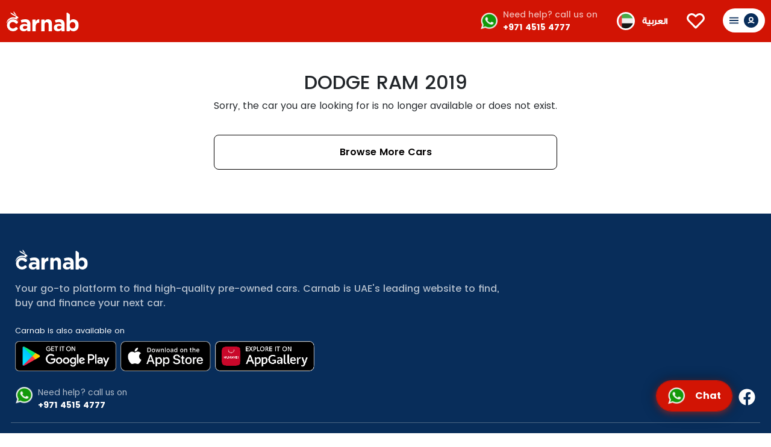

--- FILE ---
content_type: text/html; charset=utf-8
request_url: https://carnab.com/uae-en/details/dodge-ram-2019-9b877d3d
body_size: 21170
content:
<!DOCTYPE html><html lang="en-AE"><head><meta charSet="utf-8"/><title>Buy Used Cars in Dubai - Cars for Sale in UAE | Carnab.com</title><meta name="title" content="Buy Used Cars in Dubai - Cars for Sale in UAE | Carnab.com"/><meta name="description" content="Used cars in Dubai for sale - Buy certified pre-owned cars in Dubai with just a few clicks and get it delivered to your doorstep. Enjoy easy financing options and 2 years warranty."/><meta name="viewport" content="width=device-width, initial-scale=1.0, maximum-scale=5.0, minimum-scale=1.0"/><meta name="robots" content="index"/><meta name="facebook-domain-verification" content="89lgeccpzw69wadhgardazw73qiusj"/><meta name="next-head-count" content="8"/><meta charSet="utf-8"/><link href="https://ik.imagekit.io/yk64cmkix" rel="preconnect"/><link href="https://statics-cdn.figpii.com/" rel="preconnect"/><link rel="preconnect" href="https://connect.facebook.net/signals/config/458833909035112?v=2.9.65&amp;r=stable"/><link href="https://zc2yl0jdgy-dsn.algolia.net" rel="preconnect"/><link crossorigin="true" href="https://connect.facebook.net" rel="dns-prefetch"/><link href="https://statics-cdn.figpii.com/" rel="preconnect"/><link rel="preconnect" href="https://www.googletagmanager.com"/><link rel="dns-prefetch" href="https://www.googletagmanager.com"/><link rel="alternate" hrefLang="en-AE" href="https://www.carnab.com/uae-en/"/><link rel="alternate" hrefLang="ar-AE" href="https://www.carnab.com/uae-ar/"/><link rel="alternate" hrefLang="en-SE" href="https://www.carnab.com/ksa-en/"/><link rel="alternate" hrefLang="ar-SE" href="https://www.carnab.com/ksa-ar/"/><link rel="preload" href="/_next/static/css/db75bb8b435a8443.css" as="style"/><link rel="stylesheet" href="/_next/static/css/db75bb8b435a8443.css" data-n-g=""/><link rel="preload" href="/_next/static/css/5674832e1468d24d.css" as="style"/><link rel="stylesheet" href="/_next/static/css/5674832e1468d24d.css" data-n-p=""/><noscript data-n-css=""></noscript><script defer="" nomodule="" src="/_next/static/chunks/polyfills-5cd94c89d3acac5f.js"></script><script src="/_next/static/chunks/webpack-484d064c2590346c.js" defer=""></script><script src="/_next/static/chunks/framework-28fdda01b7cdf034.js" defer=""></script><script src="/_next/static/chunks/main-2b26d5cb1331807e.js" defer=""></script><script src="/_next/static/chunks/pages/_app-7f78a23462eef81d.js" defer=""></script><script src="/_next/static/chunks/9439-67db36d6d877bb9b.js" defer=""></script><script src="/_next/static/chunks/7171-814a4be52cb6286c.js" defer=""></script><script src="/_next/static/chunks/2007-c26e2e11c75f52d2.js" defer=""></script><script src="/_next/static/chunks/2530-95a7128f68587688.js" defer=""></script><script src="/_next/static/chunks/8488-0ee502f076e613c5.js" defer=""></script><script src="/_next/static/chunks/3021-b9659bd74e0d325b.js" defer=""></script><script src="/_next/static/chunks/pages/details/%5Bslug%5D-95b94bc1d4aeb9e5.js" defer=""></script><script src="/_next/static/_SQhkJLqwZe1cGsMJxy7x/_buildManifest.js" defer=""></script><script src="/_next/static/_SQhkJLqwZe1cGsMJxy7x/_ssgManifest.js" defer=""></script><script src="/_next/static/_SQhkJLqwZe1cGsMJxy7x/_middlewareManifest.js" defer=""></script></head><body><noscript><iframe src="https://www.googletagmanager.com/ns.html?id=GTM-KHSWGH4" height="0" width="0" style="display:none;visibility:hidden"></iframe></noscript><div id="__next" data-reactroot=""></div><script id="__NEXT_DATA__" type="application/json">{"props":{"pageProps":{"data":{},"metaTags":[],"__lang":"uae-en","__namespaces":{"common":{"A_DEDICATED_CAR_BUYING_EXPERT_IS_NOW_ASSIGNED_TO_YOU":"A dedicated car buying expert is now assigned to you!","ABOUT_":{"ABOUT_US":"About Us","BODY_TEXT_1":"Carnab is your go-to marketplace for pre-owned cars in the UAE.","BODY_TEXT_2":"Our goal is to simplify car purchasing by giving you the easiest way to buy a car online with the peace-of-mind of buying your next car from a trusted party: We provide detailed reports on high quality cars, we deliver the car to your doorstep, you are covered for 2 years with the Carnab warranty, and you still get a chance to change your mind and return the car within 10 days from purchasing.","BODY_TEXT_3":"Carnab is the easiest and safest platform to purchase a used car in UAE.","BODY_TEXT_4":"If you're looking for a used car, you can:","BODY_TEXT_5":"Why purchase a car through Carnab?","STEPS_A":{"STEP_1":"Look through all the used car options on Carnab, and filter them based on what you need","STEP_2":"Easily purchase a car online, where it would get delivered right to your doorstep","STEP_3":"Benefit from a 10-Days money-back guarantee","STEP_4":"Receive 2 years warranty"},"STEPS_B":{"STEP_1":"We provide state-of-art quality testing. All our cars undergo a detailed and thorough examination with 170 point test.","STEP_2":"We pre-select high quality cars: All our cars must meet the high quality standards we set.","STEP_3":"We deliver the car to your doorstep: All this for free.","STEP_4":"We provide peace-of-mind: All our cars come with a 2 years Carnab warranty and you can return your car within 10 days from delivery."}},"ACCOUNT_":{"":"Account","ADDRESS":"Address","ALL":"All","AND":"and","AND_EMAIL_ID":"and your email id.","CANCEL":"Cancel","CAPTCHA_IS_REQUIRED":"Need reCAPTCHA verification","CONFIRM":"Confirm","CONFIRM_PASSWORD":"Confirm Password","CONFIRM_PASSWORD_DOES_NOT_MATCH_PASSWORD":"Confirmed password does not match password.","CONFIRM_PASSWORD_IS_REQUIRED":"Confirm Password is required","CONFIRM_YOUR_PASSWORD":"Confirm your password","CONTINUE_WITH_GOOGLE":"Continue with Google","CREATE_ACCOUNT":"Create Account","CURRENT_PASSWORD":"Current Password","CURRENT_PASSWORD_IS_REQUIRED":"Current Password is Required","DOCUMENT_1":"Document 1","DOCUMENT_1_IS_REQUIRED":"Document 1 is required","DOCUMENT_2":"Document 2","EMAIL":"Email Address","EMAIL_ADDRESS":"Email Address","EMAIL_IS_INVALID":"Email is invalid","EMAIL_IS_REQUIRED":"Email is required","ENTER_CODE":"Enter Code","ENTER_PAYMENT_PROOF":"Enter Payment Proof","ERROR_MESSAGE":"Invalid username or password!","FAVORITES":"Favourites","FILE_1_IS_REQUIRED":"File 1 is required","FILE_SIZE_IS_TOO_BIG":"File Size is too big","FIRST_NAME":"First Name","FIRST_NAME_IS_REQUIRED":"First Name is required","FORGOT_PASSWORD":"Forgot Password?","INVOICE":"Invoice","INVOICES":"Invoices","LAST_NAME":"Last Name","LAST_NAME_IS_REQUIRED":"Last Name is required","LOGIN":"Login","LOGIN_TITLE":"Login to your account","LOGOUT":"Logout","LOGOUT_WARNING":"Are you sure you want to logout?","MAKES_ARE_REQUIRED":"Makes are required","MAX_AGE_IS_REQUIRED":"Max Age is required","MAX_MILEAGE_IS_REQUIRED":"Max Mileage is required","MAX_PRICE_IS_REQUIRED":"Max Price is required","MIN_PRICE_IS_REQUIRED":"Min Price is required","MINIMUM_6_CHARACTERS_IS_REQUIRED":"Minimum 6 characters is required","MINIMUM_PRICE_LIMIT":"Minimum price must be greater than AED 5,000","MOBILE_NUMBER_CONDITION":"5XXXXXXXX (Mobile Number without 0)","MODELS_ARE_REQUIRED":"Models are required","NEW_PASSWORD":"New Password","NEW_PASSWORD_IS_REQUIRED":"New Password is required","NO_ACCOUNT_MESSAGE":"Don't have an account?","NO_RECORD_FOUND":"No Record Found","NOTIFICATION_SETTINGS":"Notification Settings","NOTIFICATIONS":"Notifications","NUMBER_IS_INVALID":"Number is invalid","PASSWORD":"Password","PASSWORD_IS_REQUIRED":"Password is required","PASSWORD_LIMIT":"Password must be at least 6 characters","PASSWORD_UPDATED_SUCCESSFULLY_PLEASE_LOGIN":"Password updated successfully please Login.","PASSWORDS_MUST_MATCH":"Passwords must match","PAYMENTPROOF":"Payment Proof","PAYMENTS":"Purchase History","PURCHASES":"Purchases","PHONE_NUMBER":"Phone Number","PHONE_NUMBER_IS_REQUIRED":"Phone Number is required","PLEASE_ENTER_THE_4-DIGIT_CODE_WE_HAVE_SENT_TO":"Please enter the 4-digit code, it has been sent to your mobile","PLEASE_REVIEW_FOLLOWING_ERRORS":"Please review the following errors","PLEASE_UPLOAD_THE_PAYMENT_PROOF_FOR_SELECTED":"Please upload the payment proof for selected","PRICE_IS_REQUIRED":"Price is Required","PRIVACY_POLICY":"Privacy Policy","PROFILE_INFO":"Profile Info","PURCHASE_PARTIAL_PAYMENT":"Purchase - Partial Payment","RECAPTCHA_1":"This site is protected by reCAPTCHA and the Google","RECAPTCHA_2":"apply","REGISTER_MESSAGE_1":"Manage saved cars","REGISTER_MESSAGE_2":"Manage appointments","REGISTER_MESSAGE_3":"Make car payments","REGISTRATION_SUCCESSFUL":"Registration Successful.","RESET":"Reset","RESET_PASSWORD":"Reset Password","RESET_PASSWORD_TEXT":"A password has been sent to your email id.","RETRY_IN":"Retry in","SEEMS_LIKE_FILE_IS_MISSING":"Seems like file is missing","SEND_THE_CODE_AGAIN":"Send the code again","SIGN_UP_TO_CARNAB":"Sign up to Carnab","STATUS":"Status","SUBSCRIPTION":"Appointments","T_AND_C":"T \u0026 C","TERMS_AND_CONDITIONS":"Terms And Conditions","UPDATE_MY_REQUEST":"Update My Request","UPDATE_PASSWORD":"Update Password","UPLOAD_PAYMENT_PROOF":"Upload Payment Proof","UPLOAD_PROOF":"Upload Proof","USER_NAME":"User Name","USER_NAME_IS_REQUIRED":"Username is required","VERIFICATION_REQUIRED":"Verification required","VERIFY":"Verify","WHY_CREATE_ACCOUNT":"Why create account?","CONTACT_US":"Contact Us","ABOUT_CARNAB":"About Carnab","HELP":"Help","ENTER_OTP":"Enter OTP","INVALID_OTP":"Invalid OTP","OTP_INSTRUCTION":"Please enter the 4-digit code, it has been sent to your mobile","VERIFY_OTP":"Verify OTP","RESEND_OTP":"Resend OTP","RESEND_OTP_IN":"Resend OTP in","SECONDS":"seconds","RESEND_OTP_ERROR":"Failed to resend OTP. Please try again.","RESEND_CODE":"Send the code again"},"ADD":"Add","ADDED_ON":"Added On","ADDED_SERVICES":"Added Services","ADDRESS_":{"APARTMENT":"Apartment","AREA":"Area","AREA_IS_REQUIRED":"Area is required","BUILDING":"Building / Villa no.","BUILDING_EXAMPLE":"eg: Indigo Central 5","BUILDING_IS_REQUIRED":"Building is required","CITY":"City","CITY_IS_REQUIRED":"City is required","CONFIRM_LOCATION":"Confirm Location","COUNTRY":"Country","COUNTRY_IS_REQUIRED":"Country is required","DRIVING_LICENSE_CITY_IS_REQUIRED":"Driving License City is required","LABEL":"Label","LABEL_IS_REQUIRED":"Label is required","NEAREST_LAND_MARK":"Nearest Landmark","NOTE":"Note","PLEASE_SELECT_ALL_VALUE":"Please select all values","REGION":"Region","REGION_EXAMPLE":"eg: Al Safa","REGION_IS_REQUIRED":"Region is required","SELECT_CITY":"Select City","STREET":"Street","STREET_EXAMPLE":"eg: Umm Suqeim","STREET_IS_REQUIRED":"Street is required","ZIP":"zip"},"ALL_CARS":"All Cars","AMOUNT":"Amount","AND":"and","APPOINTMENT_":{"ADD_ADDRESS":"Add Address","ADDRESS":"Address","ALMOST_THERE":"ALMOST THERE","AM":"AM","APPOINTMENT_CONFIRMED":"Appointment Confirmed","BRANCH":"Branch","BRANCHES":"Branches","CHOOSE_DATE":"CHOOSE DATE","CHOOSE_SUITABLE_TIME":"CHOOSE SUITABLE TIME","CONTACT_DETAILS":"Contact details","CONTINUE":"CONTINUE","DATE_AND_TIME":"DATE \u0026 TIME","DETAILS_BELOW":"Details below for your car viewing","DONE":"Done","GET_DIRECTION":"GET DIRECTION","GREAT":"Great!","HOME_SERVICE":"Home Service","HOME_VIEWING":"Home - View Only","HOW_CAN_I_CONTACT_YOU":"HOW CAN I CONTACT YOU","LAT_LONG_MISSING":"Latitude and Longitude are missing","NO_APPOINTMENT_AVAILABLE":"No appointment available for the selected date. Kindly change the date.","PICK_YOUR_HOME_ADDRESS":"PICK YOUR HOME ADDRESS","PLEASE_SELECT_BRANCH_DATE_AND_TIME":"Please select Branch date and time","PM":"PM","SEARCH_YOUR_LOCATION":"Search your Location","SELECT_ADDRESS":"Select Address","SELECT_BRANCH_TEST_DRIVE":"Visit our branch for a free test drive","SELECT_HOME_ADDRESS":"Select your address below to view the car at home","VISIT_BRANCH":"Branch Test drive","WHICH_BRANCH_WOULD_YOU_LIKE_TO_VISIT":"WHICH BRANCH WOULD YOU LIKE TO VISIT","WITH_YOUR_APPOINTMENT_DETAILS":"with your appointment details.","YOU_WILL_RECEIVE_THE_CONFIRMATION_MESSAGE_SOON_ON":"You will receive the confirmation message soon on","YOUR_APPOINTMENT_IS_CONFIRMED":"your appointment is confirmed"},"ARE_YOU_SURE_YOU_WANT_TO_DELETE":"Are you sure you want to delete?","ARE_YOU_SURE_YOU_WANT_TO_EXIT":"Are you sure you want to exit?","BOOK_FREE_TEST_DRIVE_HOME":"Book a free test drive","BUYING_A_CAR_MADE_EASY":"Used Cars for Sale in UAE - Buy Cars Online  | Carnab.com","BUYING_OPTIONS":"Buying Options","BY_SIGNING_UP":"By signing up,I agree to the   ","CALLBACK":"Callback","CANT_FIND_WHAT_YOURE_LOOKING_FOR":"Can't find what you're looking for?","CAR_DETAILS_":{"":"Car Details","BODY_TYPE":"Body Type","ENGINE_SIZE":"Engine Size","EXTERIOR_COLOR":"Exterior Color","FUEL_TYPE":"Fuel Type","INTERIOR_COLOR":"Interior Color","MAKE_AND_MODEL":"Make and Model","Mileage":"Mileage","REGISTRATION_YEAR":"Registration Year","SPECS":"Specs","TRANSMISSION":"Transmission"},"CARNAB_DESCRIPTION":"Used cars in Dubai for sale - Buy certified pre-owned cars in Dubai with just a few clicks and get it delivered to your doorstep. Enjoy easy financing options and 2 years warranty.","CARNAB_DESCRIPTION_LISTING":"Buy best used cars online in Dubai - Safest platform to buy second hand cars online, with easy financing options and 2 year of warranty in UAE.","CARNAB_EXPERT_REPORT":"Carnab Expert Report","CARS_SIMILAR_TO":"Cars similar to","CHOOSE_EMIRATE":"Choose Emirate","CLEAR_ALL_FILTERS":"Clear all filters","COUNTRY_":{"KSA":"Kingdom of Saudi Arabia","UAE":"United Arab Emirates"},"CURRENCY":"AED","DELIVERY_ADDRESS":"Delivery Address","DELIVERY_DETAILS":"Delivery Details","FINANCING_A_CAR":"Financing a car","DETAILS_":{"10_DAY_RETURN_POLICY":"A 10-Days return policy on any car purchases through Carnab.","WARRANTY_POLICY":"2 Year Warranty","ALL_CARS_HAVE_BEEN_THOROUGHLY_INSPECTED":"All cars have been thoroughly inspected","BOOK_APPOINTMENT_FOR_VIEWING":"Book Appointment for Viewing","BOOK_TEST_DRIVE":"Book A Test Drive","BUY_ONLINE_AND_GET_IT_DELIVERED_TO_YOUR_HOME":"Buy online and get it delivered to your home","BUY_WITH_CONFIDENCE_AND_RETURN_IF_YOU_DONT_LIKE_THE_CAR":"Buy with confidence and return if you don't like the car","BY_MOVING_FORWARD_YOU_AGREE_TO_OUR":"By moving forward, you agree to our","CAR_BODY_CONDITION":"Car Body Condition","DELIVERED_TO_YOUR_DOORSTEP":"Delivered to Your Doorstep","DRIVE_YOUR_CAR":"Drive your car for 2 years with the peace of mind of a new car.","ENGINE_SIZE_IN_LITRE":"L","EST_MONTHLY_PAYMENT":"Est. Monthly Payment","FIND_OUT_MORE":"Find out more","GALLERY":"Gallery","GET_STARTED":"Get Started","HASSLE_FREE":"Hassle-free and quick financing made possible.","HOW_WE_GUARANTEE_CAR_QUALITY":"How we guarantee car quality?","IMPERFECTION":"Imperfection","KM":"KM","LOADING":"Loading...","MONEY_BACK_GUARANTEE":"100% Money Back Guarantee","MULTIPLE_FINANCING_OPTIONS":"Multiple Financing Options","PASS":"Pass","PER_MONTH":"/month","PRE_INSPECTED_CARS":"Pre-inspected Cars","SIMPLE_VIEWINGS_AT_YOUR_HOME":"Simple viewings at your home or at any of our national branches.","SKIP_THE_HASSLE_OF_VIEWING":"Skip the hassle of viewing","SKIP_VIEWING_AND_PURCHASE":"Skip Viewing \u0026 Purchase","TERMS_AND_CONDITIONS":"Terms \u0026 Conditions","CAR_NOT_FOUND_TITLE":"Car Not Found","CAR_NOT_FOUND_MESSAGE":"Sorry, the car you are looking for is no longer available or does not exist.","BACK_TO_CARS":"Browse More Cars"},"DISCLAIMER_TEXT_1":"This is a secure server. Carnab does not sell or rent information to third parties.","DOWNPAYMENT":"Downpayment","DUE_DATE":"Due Date","EMIRATES_FROM":"Emirate From","ENABLE_YOUR_LOCATION":"Enable your location","ESTIMATE_MONTHLY_PAYMENT":"Estimate monthly payment","ESTIMATED_PAYMENTS":"Estimate Payments","FAILURE_":{"":"Payment Unsuccessful","FOR_MORE_DETAILS":"for more details.","PLEASE_CONTACT":"Please contact"},"FAQ_":{"FAQ":"FAQ","Q1":"How can I book a viewing appointment?","A1":"You can book a viewing appointment through our website or app.\n- Visit the car details page of the car of your choice.\n- Go to the car details page and click \"Book A Test Drive\".\n- Log in or sign up if you haven’t already.\n- Select the branch location for your test drive and click \"Continue\".\n- Choose a date and time for your appointment.\n- Click \"Book Appointment\" to confirm.\n- You will receive an email confirmation with your appointment details.","Q2":"Can I view the car anywhere?","A2":"We can arrange viewings anywhere in the UAE, at our Hub or at the convenience of your home.","Q3":"How long is the viewing appointment?","A3":"The viewing appointment is for 30 minutes, giving you plenty of time to test drive the car, explore its features, and have all your questions answered.","Q4":"Can I buy the car without viewing it ?","A4":"Absolutely! You can complete the entire purchase online. Further, you will have a 10 day return policy and two years free Warranty for your peace of mind. In accordance with local traffic authority laws, your presence may be required during registration.","Q5":"Can I test-drive the car?","A5":"Our 10-day money-back guarantee effectively gives you the freedom to test-drive your car over a 10-day period after purchase. If you decide it's not the right fit, you can return the car — as long as you stay within the mileage limit.\nPrefer to test-drive before making a decision? No problem. You can do a test drive of the car at the Carnab hub before you purchase it.","Q6":"How can I contact you?","A6":"You can reach out to us on help@carnab.com or  call us at: +971 (0) 4 515 4777.","Q7":"Can I negotiate?","A7":"All Carnab cars are fixed price, they come with a minimum 10 day money back guarantee and 2 years warranty.","Q8":"What are the payment modes accepted for buying cars?","A8":"Online payment (Credit card), Offline payment (Credit card POS machine at one of our branch), Bank transfer, Wire transfer or cash deposit to our bank account (cheques not accepted).","Q9":"What are the financing options available?","A9":"Carnab has partnered with all the UAE’s major banks to ensure your financing journey is seamless \u0026 hassle-free. You will be able to get pre-approved and Carnab takes care of the rest.","Q10":"Can I reserve the car for me until I arrange the financing/ cash?","A10":"Yes, you can reserve a car under your name for 3 days by paying a fully refundable fee\nof AED 499. After this period of 3 days, the fee is non-refundable.","Q11":"How long does it take to finance my car?","A11":"The time to get your auto finance request approved varies from bank to bank. Carnab will facilitate the process and get it done for you.","Q12":"Is there a charge should I wish to settle my auto loan before the end of it’s\ntenure?","A12":"Yes - all major banks in the UAE charge up to 1% of the remaining loan balance unless specified otherwise by the bank.","Q13":"Is there any possibility to make the installment without the bank?","A13":"At the moment, we do not offer in-house financing. All financing is processed through your preferred bank. However, we’ve partnered with several leading banks to help ensure you receive the best possible rates and fast approval times.","Q14":"Are there any hidden charges?","A14":"No, all the fees and required payments are shown to you on the checkout page of Carnab.com. There are no hidden charges aside from these. If you avail financing, there may be a processing fee charge for their loan application. In addition, based on the prevailing processes set by the local authorities, you may be required to make payments at the RTA. These additional payments (if any) are from the respective organizations, not Carnab.","Q15":"How does the registration work?","A15":"Carnab will take care of the entire registration process for you! From collecting the relevant documents to completing the registration at the local traffic authority, our team will keep you updated along the way. In accordance with local traffic authority laws, your presence may be required during registration.","Q16":"What documents do I require to purchase a car?","A16":"A valid government ID and Driving License. However in cases of bank financed deals, additional documentation may be reaquired.","Q17":"What are the documents required to register the car under a company loan or if I am self-employed?","A17":"The documents required to register the car under a company loan or if I am self-employed are:\n1. Trade license\n2. NOC letter in Arabic mentioning no obligation to register the car under the company name\n3. Establishment of company certificate\n4. Owner of company or the general manager must come with his ID and driving license\n5. Traffic file number of the company.\nThe above mentioned list is subject to changes by the banks and/or Government\nauthorities.","Q18":"Once my payment is done, can I take the car on the same day?","A18":"If all processes are completed on time without any delays, delivery will be within 5 working days once the Carnab Finance team has received the full payment (for finance customers, 5 working days once we receive the LPO from the bank). However, in rare situations, this timeline can vary.","Q19":"What if my car isn’t in the condition I expected?","A19":"If you find your car at delivery not in the condition you expected as the test drive, you can return your car as per our return policy.","Q20":"Where does Carnab deliver?","A20":"We offer delivery to all locations across the United Arab Emirates.","Q21":"Does the car come with insurance?","A21":"The vehicle does not come with pre-included insurance. You have the flexibility to purchase insurance separately through your preferred provider, allowing you to choose the coverage that best suits your needs.","Q22":"Do you provide a Warranty?","A22":"All Carnab cars come with a 2-year warranty, unless specified otherwise. Your Relationship Manager will provide detailed information regarding the warranty coverage.","Q23":"Do you accept trade in for my old car?","A23":"Yes, we do. Through our group company, SellAnyCar.com, we can buy your car and adjust the amount to the car of your choosing from Carnab.com. Additionally you will also get a discount of AED 2,000 on your purchase from Carnab.","Q24":"How does Trade-in with Carnab work?","A24":"Our trade-in service makes it easy to upgrade from your current car to a new one with Carnab. Simply choose the car you’d like to buy, and SellAnyCar will inspect your existing vehicle and offer you a competitive price. Once completion of the sale of your old car, you will be provided an AED 2,000 voucher to be used at Carnab.","Q25":"How do I test drive and inspect the car for Trade-in?","A25":"Once you book a Trade-in appointment with Carnab, you can test drive the new car and we shall inspect the old car on the same visit.","Q26":"Can I finance the new car if I opt for Trade-in?","A26":"Absolutely! You can choose to finance the new car while opting for a Trade-in with Carnab.","Q27":"Is there a charge should I wish to settle my auto loan before the end of it’s tenure?","A27":"Yes - all major banks in the UAE charge up to 1% of the remaining loan balance unless specified otherwise by the bank."},"FILE_IS_REQUIRED":"File is required","FILE_SIZE_IS_TOO_BIG":"File Size is too big","FILL_IN_THE_DETAILS":"Fill in the details below so we can keep you up-to-date with your purchase.","FILTERS_":{"":"Filter","BODY_TYPE":"Body type","CLEAR_ALL":"Clear all","COLORS":"Colors","FILTERS":"Filters","KILOMETERS_DRIVEN":"Kilometers Driven","MAKE_AND_MODEL":"Make and Model","MAX_MILEAGE":"Max Mileage","MAX_PRICE":"Max Price","MAX_PRICE_PLACEHOLDER":"AED 1M+","MAX_YEAR":"Max Year","MIN_MILEAGE":"Min Mileage","MIN_PRICE":"Min Price","MIN_PRICE_PLACEHOLDER":"AED 0","MIN_YEAR":"Min Year","NO_RESULT_FOUND":"No Result Found","OTHERS":"Others","PAINT_CONDITIONS":"Paint Conditions","PLACE_HOLDER":"eg: Dodge","PRICE":"Price","REGIONAL_SPECS":"Regional Specs","RESULTS_FOUND":"results","SEARCH_CARS":"Search Cars","SEE_LESS":"See Less","SEE_MORE":"See More","SERVICE_HISTORY":"Service History","SHOW_RESULTS":"Show Results","SORT":"Sort","TO":"to","TRY_SOME_OTHER_FILTERS":"Try some other filters or try clearing this filter to get result","WARRANTY":"Warranty","YEAR":"Year"},"FINANCE_":{"":"Finance","CAR_PRICE":"Car Price","DOWN_PAYMENT":"Down payment","EMI_AMOUNT":"EMI amount","FINANCING_YOUR_PURCHASE":"Financing your Carnab car purchase is easy with our fully online process","FLEXIBLE_FINANCE_OPTIONS":"Flexible finance options","GET_STARTED":"Get Started","LOAN_TENURE":"Select your loan tenure","MONTHLY_EMI":"Monthly EMI","THESE_ESTIMATES_ARE_SUBJECT_TO":"These estimates are subject to credit checks and may change when you apply for finance","YOUR_EMI_AMOUNT_WILL_BE":"Your EMI amount will be"},"FINANCE_WITH_CARNAB":"Finance with Carnab","FINANCING_":{"BODY_TEXT_1":"Spread the cost of your car to over 12 to 60 months!","BODY_TEXT_2":"Carnab will facilitate your Financing journey to ensure a smooth, hassle-free experience. We even get you pre-qualified, right here on the website!","BODY_TEXT_3":"We have tied up with the UAE's major banks to ensure quick approval timelines and that means less time waiting around for your car!","BODY_TEXT_4":"To get the process started, simply choose 'Finance' as your preferred method of Payment, take our 2-minute Pre-Approval questionnaire to see if you pre-qualify for the loan, choose your preferred bank and let Carnab take care of the rest!","BODY_TEXT_5":"Get the process started in 5 quick steps:","FINANCING":"Financing","STEPS_":{"STEP_1":"Choose 'Finance' as your preferred method of Payment","STEP_2":"Toggle the EMI calculator, choosing your tenure and down-payment amount as per your needs","STEP_3":"Take our 2-minute Pre-Approval questionnaire to see if you are eligible","STEP_4":"Choose your preferred Bank","STEP_5":"Let Carnab take care of the rest!"}},"FINANCING_YOUR_CARNAB_CAR_PURCHASE_IS_EASY":"Financing your Carnab car purchase is easy with our fully online process. Get Pre-approved in an instant.","FIND_CAR_":{"EMAIL_ADDRESS":"Email Address","FIRST_NAME":"First Name","LAST_NAME":"Last Name","MAX_MILEAGE":"Max Mileage","MAX_PRICE":"Max Price in (AED)","MIN_MODEL_YEAR":"Min model year","MIN_PRICE":"Min Price in (AED)"},"FLEXIBLE_FINANCING":"Flexible Financing","FLEXIBLE_PAYMENT_OPTIONS":"Flexible Payment Options","FOOTER_":{"ABOUT_US":"About Us","BACK_TO_TOP":"Back to Top","CARNAB_IS_ALSO_AVAILABLE_ON":"Carnab is also available on","COMPANY_DESCRIPTION":"Your go-to platform to find high-quality pre-owned cars. Carnab is UAE's leading website to find, buy and finance your next car.","COMPANY_DETAILS":"Company Details","COPYRIGHTS":"© {{year}} Carnab.com","DISCLAIMER_ALL_RIGHTS_RESERVED":"Carnab - {{year}} © All rights reserved","FAQ":"FAQs","GET_PRE_APPROVED":"Get Pre-Approved","NEED_HELP":"Need help? call us on","OUR_INSPECTION_PROCESS":"Our Inspection Process","PRIVACY_POLICY":"Privacy Policy","RESERVE_A_CAR":"Reserve a Car","TERMS_AND_CONDITIONS":"Terms \u0026 Conditions","USEFUL_LINKS":"Useful Links","START_FINANCING":"Start Financing"},"FOR_MORE_INFO":"for more information.","LISTED_PRICE":"Listed Price","GET_APPROVED_BUDGET":"Get pre-approved to find cars that fit your budget","GET_PRE_APPROVED_CARS":"Get Pre-Approved Cars","GUARANTEE_":{"90_DAY_WARRANTY":"90-day Warranty","90_DAY_WARRANTY_DESCRIPTION":"A free 90-day warranty and roadside assistance with every car.","BUY_WITH_ABSOLUTE_CONFIDENCE":"Buy with absolute confidence","CARNAB_ASSIST":"Carnab Assist","CARNAB_ASSIST_DESCRIPTION":"We guide you with everything including local traffic authority transfer.","MONEY_BACK_GUARANTEE":"Money Back Guarantee","MONEY_BACK_GUARANTEE_DESCRIPTION":"Free collection and a full refund within the first 10 days if you don’t love your car.","NO_WARRANTY":"I don't want to extend my warranty","PRE_INSPECTED_CARS":"Pre-inspected Cars","PRE_INSPECTED_CARS_DESCRIPTION":"Know the condition upfront, down to each scratch","SECURE_PAYMENT":"Secure Payment","SECURE_PAYMENT_DESCRIPTION":"A free 90-day warranty and roadside assistance with every car."},"HEADER_":{"HI":"Hi","LOGIN":"Login","LOGOUT":"Logout","SELECT_MAKE_MODEL_AND_YEAR":"Select Make, Model and Year"},"HOME_":{"10_DAYS_RETURN":"10 days free return","100_ONLINE_EXPERIENCE":"100% Online Experience","A1":"Buying pre-owned cars in the UAE is now easy. Visit carnab.com and search for the car of your choice. Book an appointment to view the car at our showroom. Pay in full or choose from a wide range of financing options from Carnab.","A2":"It takes just 3 working days to get your car home if you are purchasing through cash. For those who  choose financing, it takes upto 3 calendar weeks.","A3":"With Carnab's 10 day Return Policy, we give you the peace of mind to choose the best used car, you may return the car to us and obtain a full refund if you are not satisfied with your purchase. No questions asked, up to 10 days after Title Transfer.","A4":"We can arrange viewings anywhere in the UAE, at any of Carnab’s branches or at the convenience of your home.","A5":"Carnab has partnered with all of UAE’s major banks to ensure your financing journey is seamless \u0026 hassle-free. You will be able to get pre-approved on the website, choose your down-payment amount, choose your preferred bank and Carnab takes care of the rest.","A6":"Carnab currently delivers used cars anywhere in the UAE.","A7_V1":"With Carnab, you can test drive the car before purchasing it, you can do so at our hub in Umm Suqeim.","A7":"Our 10-day money-back guarantee effectively gives you the freedom to test-drive your car over a 10-day period after purchase. If you decide it's not the right fit, you can return the car — as long as you stay within the mileage limit. Prefer to test-drive before making a decision? No problem. You can do a test drive of the car at the Carnab hub before you purchase it.","A8":"Every car from Carnab comes with insurance. You can also upgrade your insurance easily with Carnab.","A9":"The time to get your Auto-Finance request approved varies from bank-to-bank. However, Carnab will facilitate the process and get it done within 7 working days.","A10":"A valid Emirates ID and Driving License.","A11":"The Extended Warranty we offer is our own. We are partnered with top garages around the UAE, who will take care of your car. A warranty certificate will be provided to you upon purchasing the car with all the necessary details mentioned.","A12":"The documents required to register the car under a company loan or if I am self-employed are:\n1. Trade license\n2. NOC letter in Arabic mentioning no obligation to register the car under the company name\n3. Establishment of company certificate\n4. Owner of company or the general manager must come with his ID and driving license\n5. Traffic file number of the company.","A13":"Yes, we do. Through our partner company, SellAnyCar.com, we can buy your car and adjust the amount to the car of your choosing from Carnab.com.","A14_V1":"Absolutely! You can complete the entire purchase online. Further, you will have a 10 day return policy and two years free Warranty for your peace of mind.","A14":"Absolutely! You can complete the entire purchase online. Further, you will have a 10 day return policy and two years free Warranty for your peace of mind. In accordance with local traffic authority laws, your presence may be required during registration.","A15":"At the moment, no. All financed deals are done through the bank of your choice. We have partnered with these banks to ensure you get the best rates and quickest approval times possible.","A16":"No, all the fees and required payments are shown to you on the checkout page of Carnab.com. There are no hidden charges aside from these. If the customer is financing, there may be a processing fee charge for their loan application - this is from the bank, not Carnab.","A17":"Delivery will be within 3 working days once the Carnab Finance team has received the full payment (for finance customers, 3 working days once we receive the LPO from the bank).","A18":"Online payment (credit card), Offline payment (credit card POS machine at one of our branch), Bank transfer, Wire transfer or cash deposit to our bank account (cheques not accepted).","A19":"Trade-in helps the customer to upgrade from an existing car to a new car with Carnab with ease. Choose a new car to buy from Carnab, and the old car we inspect and give you a great price to sell. You just pay the difference and can upgrade with ease.","A20":"Once you book a Trade-in appointment with Carnab, you can test drive the new car and we shall inspect the old car on the same visit.","A21":"Absolutely! You can choose to finance the new car while opting for a Trade-in with Carnab.","BOOK_ANYWHERE":"Book anywhere in UAE","CONVENIENCE_WITH_CARNAB":"Convenience with Carnab","SATISFACTION_WITH_CARNAB":"Satisfaction with Carnab","FLEXIBILITY_WITH_CARNAB":"Flexibility with Carnab","CONFIDENCE_WITH_CARNAB":"Confidence with Carnab","MULTIPLE_CAR_FINANCING":"Multiple car financing options","FREE_HOME_DELIVERY":"Free home delivery","10_MONEY_BACK_GUARANTEE":"10-days money back guarantee","BUY_YOUR_CAR_ONLINE":"Buy your car online","BUYING_A_CAR":"Buying a car made easy.","EMAIL":"Email","EVERY_CAR_LISTED":"Every car listed on Carnab is thoroughly checked. Find detailed pictures and reports of every part of the vehicle.","FAQS":"Frequently Asked Questions","FINANCE_IN_AND_PUT":"Finance in and put the cash towards your next car.","FIND_MY_CAR":"Find My Car","FIND_YOUR_CAR":"Find Your Car","FIND_YOUR_CAR_SUBTEXT":"Browse our cars, pick the right one for you to reserve, finance or purchase outright.","FIND_YOUR":"Find Your","NOW":"Now","FREE_CAR_DELIVERY":"Free Car Delivery","GET_YOUR_CAR_DELIVERED":"Get your car delivered","GET_YOUR_CAR_DELIVERED_SUBTEXT":"We deliver the car to your home. Drive worry-free and return anytime within 10 days if not satisfied.","GOOGLE_OR_FACEBOOK_ACCOUNT":"Google or Facebook account","HELP_ME_CHOOSE":"Help Me Choose (Free Consultation)","HIGH_QUALITY_CARS":"High Quality Cars at the Best Market Prices","INSTANT_BOOKINGS":"Instant bookings for test drives at home or branch","LEARN_MORE":"Learn More About 10-Days Returns","LET_CARNAB_HELP_YOU_CHOOSE_YOUR_NEXT_CAR":"Let Carnab help you choose your next car","MOBILE_NUMBER":"Mobile Number","MONTHS":"Months","MORE_ABOUT_FINANCING":"More about financing","NOT_JUST_GROCERIES":"It's not just groceries or food, but now you can get your next car delivered right to your doorstep.","POPULAR_USED_CARS_BY_BODY_TYPE":"Popular used cars by body type","PROVIDE_TRANSFER_DETAILS":"Provide transfer details","PROVIDE_TRANSFER_DETAILS_SUBTEXT":"Just fill out a few details and leave all the rest of the paperwork to us.","Q1":"How can I buy used cars from Carnab?","Q2":"How long would it take to buy used cars from Carnab?","Q3":"How does the 10 day return policy work?","Q4":"Can I view the car anywhere?","Q5":"What are the used cars financing options available?","Q6":"What areas does Carnab deliver to?","Q7":"Can I test-drive the car?","Q8":"Does the used car come with insurance?","Q9":"How long does it take to finance my car?","Q10":"What documents do you require to purchase a car?","Q11":"Who are your warranty providers?","Q12":"What are the documents required to register the car under a company loan or if I am self-employed?","Q13":"Do you accept trade in for my old car?","Q14":"Can I buy the car without viewing it ?","Q15":"Is there any possibility to make the installment without the bank?","Q16":"Are there any hidden charges?","Q17":"Once the customer buys the car, is he going to take the car on the same day?","Q18":"What are the payment modes accepted for buying cars?","Q19":"How does Trade-in with Carnab work?","Q20":"How do I test drive and inspect the car for Trade-in?","Q21":"Can I finance the new car if I opt for Trade-in?","RETURN":"\nday returns.","10_RETURN":"10","REFUND":"\nrefund.","100_REFUND":"100%","RETURN_REFUND_TEXT":"With Carnab’s 10-day return policy, we guarantee that you will get what you see.","REVIEW_AND_FINALISE_PAYMENT":"Review and finalise payment","REVIEW_AND_FINALISE_PAYMENT_SUBTEXT":"Avail of car finance by making a down payment or purchase instantly by paying the full amount.","SAFE_PURCHASE":"Safe Purchase","SEE_ALL":"See All","SEE_ALL_CARS":"See All Cars","SEE_ALL_DEALS_ON_CARNAB":"See All Deals On Carnab","SELECT_MAKE":"Select Make","SELECT_MODEL":"Select Model","SHOP_BY_CAR_TYPE":"Shop by Car Type","SHOW_MORE":"Show More","SHOW_LESS":"Show Less","SIGN_UP_USING":"You can sign up using any of the following","THE_HOTTEST_DEALS_ON_CARNAB":"The hottest deals on Carnab","UNLOCK_YOUR_CARS_VALUE":"Unlock your car's value with quick and easy financing.","WATCH_OUR_INSPECTION_PROCESS":"Watch: Our Inspection Process","WHY_CARNAB":"Why Carnab?","WITH_25_IMAGES":"With our 170 point report on every listed car, you can rest assured you will be getting what you paid for.","WITH_CARNAB_MONEY_BACK":"With Carnab's 10-Days money back guarantee and 2 years Warranty on every car, we have your back!","WITH_CARNAB_RETURN_POLICY":"With Carnab's 10-day return policy, we guarantee that you will get what you see","2_YEARS":"2 Years","FREE":"FREE warranty","FREE_HOME_VIEWING":"Free home viewing","2_YEARS_ANNIVERSARY":"2nd Anniversary","DISCOUNTS":"Discounts","AND_DELIVERY":"and delivery","PRE_APPROVED":"Pre-approved","CAR_FINANCING":"car financing","10-DAYS-MONEY":"10-days money","BACK_GUARANTEE":"back guarantee","BACK_TO_SCHOOL":"Back to School","OFFERS":"Offers","RAMADAN":"Ramadan Deals","EID":"Eid Deals","OFF":"Up to 5000 AED Off!","BACK_TO_ROAD":"Back on the Road","BACK_TO_ROAD_OFF":"AED 5000 Off on select cars","BACK_TO_ROAD_OFF_2":"Up to AED 5000 Off","BACK_TO_ROAD_OFF_2_2":"on select cars","NO_TRICKS":"No Tricks, Just Treats","FESTIVE":"Festive Deals, Drive Happy"},"INSPECTION_REPORT_":{"INSPECTION_REPORT":"INSPECTION REPORT","INSPECTION_TEXT_A":"Only fields written in green and have this checkmark icon","INSPECTION_TEXT_B":"are guaranteed for accuracy","MANY_FACTORS_DISQUALIFY_VEHICLES":"Many factors disqualify vehicles from being sold by Carnab. All vehicles go through a rigorous inspection to meet our bar.","NOTE":"Note","POINT_INSPECTION":"170 Point Inspection","SEE_DETAILED_INSPECTION_REPORT":"See Detailed Inspection Report"},"INVOICE_NO":"Invoice No","LET_US_FIND_YOUR_PERFECT_CAR":"Let us find your perfect car. Just send us the below information and our customer experience team will be in touch within 12 hours.","LET_US_FIND_YOUR_PERFECT_CAR_CALLBACK":"Let us find your perfect car. Just send us your information and our customer experience team will be in touch with you.","LET_US_FIND_YOUR_PERFECT_CAR_LOGIN":"Let us find your perfect car.","LETS_GET_STARTED":"Let’s Get Stared","LIST_ITEM_":{"KM":"KM","PER_MONTH":"/month"},"LOADING":"Loading...","LOAN_TENURE":"Loan tenure","LOCATION_IS_DISABLED":"Location is disabled","LOGIN":"Login","LOGOUT":"Logout","MAKE":"Make","MAP_WARNING":"*Move the marker to get your pin location","MIN_PASSWORD_REQUIRED":"Password must contain at least 6 characters, one uppercase, one number","MODEL":"Model","MONTHLY":"Monthly","MOST_POPULAR":"Most Popular","NOT_FOUND_":{"GO_BACK":"Go Back","HEADING":"This page can't be found","TEXT":"The page you're looking for may have moved or might no longer exist"},"NOT_SURE_WHAT_YOU_WANT":"Not sure what you want?","OF":"of","OTP_SENT_SUCCESSFULLY":"OTP sent successfully","OUR_10_DAY_RETURN_POLICY":"Our 10 Day Return Policy","PAID_THROUGH":"Paid Through","PASSED":"Passed","PAYABLE_NOW":"Payable Now","DOWN_PAYMENT_PAYABLE_NOW":"Down payment Payable Now","PAYMENT_":{"60_MONTHS":"60 months","ACCOUNT_NAME":"Account Name","ACCOUNT_NUMBER":"Account Number","AMOUNT_PAYABLE":"Amount payable","BALANCE_AMOUNT_DETAILS":"details for the balance amount","BANK_BRANCH":"Bank Branch","BANK_NAME":"Bank Name","BUYING_A_CAR":"Buying a car has become easier with flexible payment options.","CARD_DETAILS":"Card Details","CONTINUE":"Continue","CREDIT_CARD":"Credit Card","DOWN_PAYMENT":"Select your down payment","EMI_AMOUNT":"EMI amount","FINANCE_CALCULATOR":"Finance Calculator","GET_FINANCING":"Car Finance","GO_BACK":"Go Back","HOW_WOULD_YOU_LIKE_TO_PAY":"How would you like to pay?","IBAN":"IBAN","LOAN_TENURE":"Select your loan tenure","MAKE_PAYMENT":"Make Payment","MONTHLY_EMI":"Monthly EMI starting from","NOT_AVAILABLE":"Not Available","PAID_THROUGH":"Paid Through","PAY_BY_BANK_TRANSFER":"Pay by bank transfer or any major debit or credit card in your name, except corporate and international cards.","PAY_NOW":"Pay Now","PAYMENT_PROCESSING_FEES":"Payment Processing Fees","PAYMENT_PROCESSING_FEES_MESSAGE":"You will incur a 2.5% payment processing fees of","PURCHASE_INSTANTLY":"Purchase the car instantly by paying through credit/debit card or wire transfer.","PURCHASE_OUTRIGHT":"Purchase outright","REMAINING_AMOUNT_DUE_IN_HOURS":"Remaining amount due in 24 hours","STEPS_":{"DELIVERY":"Transfer Details","DELIVERY_SM":"Transfer","PAYMENT":"Choose payment method","PAYMENT_SM":"Payment","REVIEW":"Review","REVIEW_SM":"Review","VAS":"Value Added Services","VAS_SM":"VAS"},"THE_PAYMENT_HAS_BEEN_PROCESSED_SUCCESSFULLY":"The payment has been processed successfully","TO_BE_PAID_NOW":"to be paid now","UPLOAD_THE_PAYMENT_PROOF":"To avoid the fee, wire transfer the remaining amount and upload the payment proof","VAS_":{"WARRANTY_POLICY":"2 Year Warranty","ALL_POLICIES_APPLICABLE":"All policies are applicable for 2 years only.","BOOK_APPOINTMENT":"Book Appointment","CONTINUE":"Continue","EXTENDED_WARRANTY":"Extended warranty for one additional year","GET_GOING":"Ok, let’s get going. Fill in your details below so we can keep you up-to-date with your purchase","GO_BACK":"Go Back","INSURANCE":"Insurance","THIRD_PART_INSURANCE":"Third-party Insurance","INSURANCE_DESCRIPTION":"Basic insurance cover that takes care of third-party damages.","INSURANCE_TEXT":"The right car insurance can help protect you, your family members, your passengers and other drivers. Takes care of any property or bodily injury costs that may arise.","LEARN_MORE":"Learn more about our policies","OWN_INSURANCE":"Purchase Own Insurance","OWN_INSURANCE_DESCRIPTION":"You confirm that you will be applying for your own local traffic authority approved insurance and provide the necessary paperwork at the time of title transfer.","PARTS_COVERED":"Parts Covered","SERVICES_TO_MAKE_LIFE_EASIER":"Services to make life easier","WARRANTY":"Get Extended Warranty for 1+ year","WARRANTY_NAME":"Warranty","WARRANTY_PLAN_TEXT":"Stay protected and enjoy peace of mind with Carnab's 2 years Warranty plan - free of cost, just for you!","WARRANTY_TE1XT":"Stay protected for one additional year after your existing warranty ends. 24/7 breakdown recovery and repairs."},"WE_WORK_WITH_A_PANEL":"Get the best car finance deal for your purchase.","WIRE_TRANSFER_DETAILS":"Wire Transfer Details","WIRE_TRANSFER_MESSAGE":"Please wire transfer or pay directly to account the remaining amount to complete the purchase of your car. Once you have wire transferred, please upload the payment proof below. Should you wish to pay by credit/debit card, you will incur a 2.5% of payment processing fees.","PAID":"Paid","3_DAYS_REMAINING":"3 Days Remaining to Pay","RESERVE_WARNING":"Your car is reserved. You can pay the remaining amount any time within this period.","RESERVE_ON":"Reserved on","PAYMENT_DUE":"Payment due by","PAYMENT_DONE_ON":"Payment done on","DELIVERY_ESTIMATED":"Delivery Estimated by","FINANCE_STEP":"Purchased on","FINANCE_APPROVAL":"Finance Approval in 5-7 days"},"PAYMENT_DETAILS":"Payment Details","PLEASE_READ_OUR":"Please read our ","PLEASE_SELECT_LOCATION_PIN_WITHIN_DUBAI":"Please select location pin within UAE","POLICY_DISCLAIMER":"All policies are applicable for 2 year only.","POPULAR_SEARCHES":"Popular Searches","PRIVACY_POLICY":"Privacy Policy","PRIVACY_POLICY_":{"PRIVACY_POLICY":"Privacy Policy"},"PURCHASE_OPTIONS_ARE_NOT_AVAILABLE_TO_PROCEED_TO_PAYMENT":"Purchase options are not available to proceed to payment","RECOMMENDED":"Recommended","REQUEST_CALLBACK":"Request Callback","RETURNS_":{"BODY_TEXT_1":"We all change our minds!","BODY_TEXT_2":"With Carnab's 10 day Return Policy, we give you the peace of mind that if you change your mind, you may return the car back to us for a full refund, no questions asked up to 10 days after Title Transfer!","BODY_TEXT_3":"Every vehicle listed on Carnab comes with the 10 Day Return Policy, whether you have purchased it outright or had it financed (TAC apply).","BODY_TEXT_4":"Carnab's 10 Day Return Policy begins the moment the vehicle is transferred to your name. During this time, you may drive the car for up to 250KMs and return it without giving any reason.","BODY_TEXT_5":"Please note, Carnab cannot accept a Return if during the 10 days the vehicle:","BODY_TEXT_6":"To initiate a Return Request, please call us at +971 4515 4777 or send an email to help@carnab.com","BODY_TEXT_7":"Once your Return Request has been approved, you will need to refrain from using the car until a Carnab agent comes and picks up the vehicle from a location of your choosing.","RETURNS":"Returns","STEPS_":{"STEP_1":"Has been modified in any way","STEP_2":"Has been in an accident or damaged","STEP_3":"Has been altered from the condition it was delivered in","STEP_4":"Fails to pass Carnab's internal Quality Assurance test"}},"REVIEW_AND_PLACE_YOUR_ORDER":"Review and place your order","SAVE":"Save","SEARCH":"Search","SEARCH_BY_MAKE_MODEL_KEYWORD":"Search by make, model or keyword","SELECT":"Select","SEND":"Send","SHOW_LESS":"Show Less","SHOW_ME_TRUSTED_CARS_IN":"Show me trusted cars in","SHOW_MORE_CARS":"Show More Cars","SHOWING":"Showing","SIMILAR_CARS_":{"SIMILAR_CARS":"Similar Cars"},"SORT_":{"DESC_KMS":"Kms: High to Low","KMS_LOW_TO_HIGH":"Kms: Low to High","NEWEST_FIRST":"Newest first","OLDEST_FIRST":"Oldest first","PRICE_HIGH_TO_LOW":"Price: High to Low","PRICE_LOW_TO_HIGH":"Price: Low to High","RECOMMENDED":"Recommended"},"SORT_BY":"Sort By","SORT_BY_COLON":"Sort by:","SPECS_":{"BODY_TYPE":"Body Type","DRIVE_TYPE":"Drive Type","ENGINE_SIZE":"Engine Size","EXTERIOR_COLOR":"Exterior Color","FUEL_TYPE":"Fuel Type","KILOMETERS":"Kilometers","MAKE":"Make","MILEAGE":"Mileage","MODEL":"Model","SEAT_COLOR":"Seat Color","SERVICE_HISTORY":"Service History","SPECS":"Specs","TRANSMISSION":"Transmission","TRIM":"Trim","WARRANTY":"Warranty","YEAR":"Year","SEAT":"Seating Capacity"},"START_DRIVING_AT":"Start driving at","SUCCESS_":{"BROWSE_MORE_CARS":"Browse More Cars","COMPLETE_YOUR_PURCHASE":"Complete your purchase","CONGRATULATIONS":"Congratulations","FINANCE":"Sit back and relax. Your finance process will be completed soon and your shiny new car will be delivered to your doorstep.","FOR":"for","GREETING":"Thank You!","IS_NOW_COMPLETE":"is now complete.","IS_NOW_RESERVED":"is now reserved!","KINDLY_PAY_PURCHASE_SADAD":"Kindly complete the payment at the earliest to confirm. The car is still available for other customers and purchase is complete only after the SADAD payment is completed successfully..","KINDLY_PAY_RESERVATION_SADAD":"Kindly complete the payment at the earliest to confirm. The car is still available for other customers and is reserved for you only after the SADAD payment is completed successfully.","MESSAGE_1":"We have received your payment. Our customer experience team will be in touch with you shortly for further process.","MESSAGE_2":"we'll start working on the title transfer and delivery process.","MESSAGE_3":"Kindly complete the balance payment within 72 hrs","MESSAGE_4":"Pay the due amount in next 72 hours and our customer experience team will schedule a prompt appointment for transfer of ownership.","MESSAGE_5":", your interest has been registered.","MESSAGE_6":"Someone will get in touch with you shortly.","MESSAGE_7":"in 72 hours, and upload the payment proof via “Payment proof” section in your account.","PAYMENT_RECEIVED":"Your down payment has been received","PLEASE_PAY_THE_BALANCE_AMOUNT":"Please pay the balance amount","SIT_BACK_PURCHASE":"Sit back and relax. We are processing your purchase and will deliver your shiny new car to your doorstep.","SIT_BACK_RESERVE":"Sit back and relax. We have reserved your car for 3 days. Complete the purchase anytime before this time is up.","YOU_HAVE_PAID_US":"You have paid us","YOUR":"Your","YOUR_CAR_IS_ON_THE_WAY":"your car is on the way","YOUR_PURCHASE":"Your purchase for","YOUR_SADAD_TRANSACTION_ID_IS":"Your SADAD transaction id is"},"SUMMARY_":{"KM":"KM"},"TAB_HEADING_LISTING":"Buy Used Cars in Dubai - Cars for Sale in UAE | Carnab.com","TAG_":{"fairPrice":"Fair Price","goodPrice":"Good Price","greatPrice":"Great Price","highPrice":"High Price","noPriceAnalysis":"No Price Analysis","overpriced":"Overpriced"},"TERMS_AND_CONDITIONS_":{"TERMS_AND_CONDITIONS":"Terms And Conditions"},"TERMS_OF_USE":"Terms of use","THANK_YOUR_WE_WILL_GET_BACK_TO_YOU_SOON":"Thank you we will get back to you soon","THIS_CAR_HAS_PASSED_OUR_170_POINT_INSPECTION_STANDARDS":"This car has passed our 170 Point Inspection standards","TITLE_TRANSFER":"Title Transfer Information","TITLE_TRANSFER_MESSAGE":"Fill in the information as per the driving license","TOTAL":"Total","TOTAL_AMOUNT":"Total Amount","TYPE":"Type","USE_CARS_FOR_SALE":"Used cars for sale","USER_GUIDE_1":"Where can I buy used cars in Dubai?","USER_GUIDE_1_A":"You can buy used cars in Dubai from Carnab. Visit carnab.com, book the car of your choice \u0026 get it delivered to your home.","USER_GUIDE_2":"How can I check used cars in Dubai?","USER_GUIDE_2_A":"You can check used cars in Dubai using our user-friendly website and app. You can check multiple used cars for sale in minutes and buy one from the comfort of your couch. We’ll deliver the car anywhere in Dubai.","USER_GUIDE_3":"Which brands are most popular for second-hand cars in Dubai?","USER_GUIDE_3_A":"Carnab has a wide collection of all brands including Nissan, Toyota, Mitsubishi \u0026 more. Find the best second hand car in Dubai of your choice on CARNAB.","USER_GUIDE_4":"What is the starting price of a used car in Dubai?","USER_GUIDE_4_A":"The starting price of a used car in Dubai is between AED10k and AED20k.","USER_GUIDE_5":"What body types are available for 2nd hand cars in Dubai?","USER_GUIDE_5_A":"2nd hand cars in Dubai are available from every segment, be it Hatchback, Sedan, SUV, Sports, Van, Convertible or Coupe.","USER_GUIDE_6":"Can I buy used cars online in Dubai?","USER_GUIDE_6_A":"Yes, you can buy used cars online in Dubai from Carnab. You can find thousands of quality pre-owned cars for sale on our website/app that can be bought in a few simple steps \u0026 delivered to your doorstep anywhere in Dubai.","USER_GUIDE_7":"What to check before buying a second hand car in Dubai?","USER_GUIDE_7_A":"Important things to check before buying a second hand car in Dubai are:","USER_GUIDE_7_A_1":"Source: Buying a car from a trusted source is important to make sure the car is in the exact condition as stated \u0026 also to deal with any post sale related issues.","USER_GUIDE_7_A_2":"Condition: Ensure the car is non-accidental \u0026 does not have any structural damage. We use a 170 point check to make sure every car we sell is in top condition.","USER_GUIDE_7_A_3":"Age: Buying a used car that is very old can lead to problems like expensive maintenance costs and scarcity of spare parts. A three to five year old car should be an ideal buy.","USER_GUIDE_7_A_4":"Car Documents: Verification of vehicle documents like Mulkiya \u0026 Insurance is very important. Also ensure the car is not under loan (hypothetical), there are no traffic challans or any legal issues with it.","USER_GUIDE_7_A_5":"Certified or Not: Certified used cars come with warranty and are refurbished to as good as new to protect buyers from unforeseen repair \u0026 maintenance cost.","VIEW_FULL_INSPECTION_REPORT":"View Full Inspection Report","VIEW_THIS_CAR":"View this car","VISA_ORIGIN":"Visa Issued From","WISHLIST":"Wishlist","YEAR":"Year","YES":"Yes","YOUR_DOWNPAYMENT":"Your Downpayment","YOUR_USER_GUIDE_IN_DUBAI":"Your used car guide in Dubai","PAGES":"pages","START_FROM":"Starts from","STARTING_AT":"Starting at","48_MONTH_DOWNPAYMENT":"For 48 Months @4.5% Interest Rate*","POPULAR_MAKES":"Popular Makes","POPULAR":"Popular","ALL_MAKES":"All Makes","BUY_WITH_CONFIDENCE":"Buy with confidence and return within 10 days if not satisfied.","LEARN_MORE":"Learn More About 10 Day Returns","10-DAYS-RETURN":"10-Day Return Policy","BEING_RESERVED":"Reserved","SOLD":"SOLD","YOUR_BELOW_INFORMATION_CAN_EDITED_PROFILE_SECTION":"Your below information can be edited in the profile section.","AIR_CONDITION":"Air Condition","PROFILE":"Profile","IMPORT_TO_CALENDAR":"Add reminder in Calendar","TRADEIN_":{"LEARN_MORE":"Learn More","STEP_1":"STEP 1","STEP_2":"STEP 2","STEP_3":"STEP 3","STEP_4":"STEP 4","HERE_HOW_IT_WORKS":"Here’s how trade in works","BOOK_AN_APPOINTMENT":"Book an appointment","FEES":"fees","BUY_YOUR_CAR":"Buy your car","ANSWER_FEW_QUESTIONS":"Answer a few questions and get an online valuation for your car. Proceed to shop our cars with reduced rates.","LIKE_A_CAR":"Like a car? Book a home viewing or visit our branch for a test drive. Get your old car’s inspection done in the same visit.","SELECT_YOUR_PROTECTION_PLAN":"Select your protection plans and reserve your car. Complete the purchase any time within 3 days.","PURCHASE_BY_BALANCE":"Purchase your car by paying the balance amount after deducting trade in value. We deliver to your doorstep in 72 hours","VALUE_MY_CAR":"Value My Car","CHOOSE_MAKE":"Choose Make","CHOOSE_MODEL":"Choose Model","VALUE":"Value","MY":"my","NEXT":"Next","YEAR_MANUFACTURING":"What is the year of manufacturing?","BODY_TYPE":"What is the body type?","CURRENT_MILEAGE":"What is the current mileage?","SPECS":"What are the specification?","OPTIONS":"Which option applies best to your car?","PAINT_JOB":"What is the paint condition of your car?","EVALUATION_COMPLETE":"Evaluation Complete!","YOUR":"Your","MARKET_VALUE":"market value","BROWSE_WITH_REDUCED_PRICE":"You can now browse our cars with reduced prices based on your trade in value","ASSUMPTIONS":"*These are the assumptions we have made for your vehicle before giving you an initial online valuation","DISCLAIMER_1":"1. It hasn’t ever been subject to an insurance write off or used for private hire, rental, driving tuition or as a police vehicle.","DISCLAIMER_2":"2. The final value might vary from your online valuation based on the actual inspection done by our team.","CONTINUE_WITH_TRADEIN":"Continue browsing with trade in value","CONTINUE_WO_TRADEIN":"Continue without changes","SORRY_WE_FIND":"Sorry. We couldn’t find your car value","WE_SUGGEST":"We suggest reviewing your car details once and try changing a few things around.","REVIEW_EDIT":"Review and Edit","TRADE_IN_OLD":"Trade in your old car with us and get your new car at a lesser value.","TRADE_IN_CAR":"Trade in my","TRADE_IN_VALUE":"Trade in value","EDIT":"Edit","EST_VALUE":"Est. value","WE_WILL_ENSURE":"We will ensure that the viewing of the car and inspection of your car is done in the same visit","NO_CARS_YET":"You have not added any cars yet","YOU_RESERVED_THIS_CAR":"You reserved this car on","FOR":"for","APPOINTMENT_ON":"Appointment on","TRADING_IN_YOUR":"Trading in your","TRADE_IN_OFFER_STATUS":"Trade in offer status","FINAL_TRADE_IN_PRICE":"Final trade in price","COMPLETE_PURCHASE":"Complete Purchase","REJECTED":"Rejected","APPROVED":"Approved","UPLOAD_PROOF":"Upload Proof of payment once completed","PURCHASE_INSTANTLY":"Purchase instantly via our online payment gateway Telr","ADDITIONAL_FEES":"If you choose credit card as your payment option, additional fees will apply.","CREDIT_CARD_FEES":"Additional 2.5% Fees on Credit Card","MONEY_BACK":"100% Money Back Guarantee","PAY":"Pay","NOW":"now","PAYABLE_NOW":"Payable Now","FIND_YOUR_CAR_VALUE":"Find your car's value","RESERVE_NOW_PAY_LATER":"Reserve now, pay later","Re_Evaluate":"Re-Evaluate","CHANGE":"Change","CLOSE":"Close","ENGINE_SIZE":"What is the engine size?","COMPLETE_VIEW_PRICE":"Complete and view Price","LOGIN_COMPLETE_VIEW_PRICE":"Login to Complete and view Price","SELECT_PAYMENT_METHOD":"Please select a payment method","ACCOUNT_DETAILS":"Account Details","COMPLETE_YOUR_JOURNEY":"Complete Your Journey","CHOOSE_PAYMENT_METHOD":"Choose a payment method","COMPLETE_WHEN_ACCEPT_VAS":"Complete the purchase here once you accept the final valuation offer","MORE_INFO":"More Info","VIEWING_APPOINTMENT":"Viewing Appointment","LOCATION":"Location","VIEW_MAP":"View Map","TRADEIN_PRICE":"Trade in price","MY_CARS":"My Cars","FEW_MOMENTS":"Few Moments while we get your valuation price","DISCLAIMER":"Disclaimer"},"MORE_FILTERS":"More Filters","HIGHLIGHTS":"Highlights","WITH_HIGHLIGHTS":"With Highlights","FEW_MOMENTS":"Few Moments while we get your valuation price","EASIEST_WAY_UPDATE":"The easiest way to","UPGRADE_CAR":"upgrade your car","TRADEIN_PRICE":"Trade in price","TRADEIN_OLD_CAR":"Trade in your old car and get your new car at a reduced price","TRADEIN_MY_CAR":"Trade in my car","SUGGEST_CAR":"Suggest your car value","TRY_AGAIN":"Try again","OR":"or","HAVE_AN_IDEA":"Have an idea of what your car is worth?","CAR_VALUE":"Enter your car’s value here","SUGGEST_PRICE_ERROR":"Suggested price should not be more than AED 250,000","SUGGEST_MESSAGE":"This is a value suggested by you. The final trade in offer price is subject to physical inspection","SUGGEST_MESSAGE_2":"You can now browse our cars with reduced prices based on your trade in value","ALL_CAR_PRICE":"All car prices are reduced by ","SUGGEST_TRADE":"Your suggested trade in value","GET_PAID":"Get paid when you buy this car with trade in","YOU_GET":"You get","WAS":"Was","PRICE_OF_CAR":"Price of this car with trade in","TRADEIN_VALUE":"Trade in Value","NEW_PRICE":"New Price","DISCOUNT_PRICE":"Discount Price","MONTHLY_PAYMENT":"Monthly payment","PROMOTION":"Promotion","CANCEL_CHANGES":"Cancel Changes","TRADEIN_IS_ACTIVE":"Trade in is active and all car prices are reduced by","HOW_IT_WORKS":"How it works","VIEW_RESULT":"View Results","KEY_FEATURES":"Key Features","WITH_KEY_FEATURES":"With Key Features","EASIEST_WAY":"The easiest way to","TRADEIN_CAR":" trade-in your car","TEST_DRIVE_ONLY":"Test drive is available at our branch only","I_HAVE_VOUCHER":"I have a voucher code","APPLY":"Apply","REMOVE":"Remove","HURRAY":"Hurray","OFF_APPLIED":"OFF applied","SORRY_ELIGIBLE":"Sorry, this car is not eligible for this offer","ENTER_CODE":"Enter Code","FULL_PRICE":"Full Price","FINANCE_USED_CARS_ON_CARNAB":"Finance used cars on Carnab","HOME_VIEWING_COST":"Home Viewing Cost","SAVE_ON_YOUR_CAR":"Save on your Car","SELL_YOUR_CAR_TO":"Sell your car to","RECEIVE_YOUR_CODE":"and receive your voucher code","RAMADAN":"Ramadan","DISCOUNTS":"Discounts","EID":"Eid","CHAT":"Chat","CANT_FIND":"Can't find what you are looking for?","FIND_MORE":"Find More","ON":"on","RESERVATION_":{"RESERVE_NOW":"Reserve it now","BEFORE_DRIVES_AWAY":"Lock in this car now — make sure you’re the only one who gets to take it for a spin!","RESERVE_BUTTON":"Reserve","RESERVE_FEE":"Reservation fee is fully refundable"}}}},"__N_SSP":true},"page":"/details/[slug]","query":{"slug":"dodge-ram-2019-9b877d3d"},"buildId":"_SQhkJLqwZe1cGsMJxy7x","isFallback":false,"gssp":true,"locale":"uae-en","locales":["default","uae-en","uae-ar","ksa-en","ksa-ar"],"defaultLocale":"default","scriptLoader":[]}</script></body></html>

--- FILE ---
content_type: text/html; charset=utf-8
request_url: https://www.google.com/recaptcha/api2/anchor?ar=1&k=6LeVwxAhAAAAADQEKIgSOA0-u5wVlR9YS9cs2Ooe&co=aHR0cHM6Ly9jYXJuYWIuY29tOjQ0Mw..&hl=en&v=N67nZn4AqZkNcbeMu4prBgzg&size=invisible&anchor-ms=20000&execute-ms=30000&cb=1peqhzfemlem
body_size: 48692
content:
<!DOCTYPE HTML><html dir="ltr" lang="en"><head><meta http-equiv="Content-Type" content="text/html; charset=UTF-8">
<meta http-equiv="X-UA-Compatible" content="IE=edge">
<title>reCAPTCHA</title>
<style type="text/css">
/* cyrillic-ext */
@font-face {
  font-family: 'Roboto';
  font-style: normal;
  font-weight: 400;
  font-stretch: 100%;
  src: url(//fonts.gstatic.com/s/roboto/v48/KFO7CnqEu92Fr1ME7kSn66aGLdTylUAMa3GUBHMdazTgWw.woff2) format('woff2');
  unicode-range: U+0460-052F, U+1C80-1C8A, U+20B4, U+2DE0-2DFF, U+A640-A69F, U+FE2E-FE2F;
}
/* cyrillic */
@font-face {
  font-family: 'Roboto';
  font-style: normal;
  font-weight: 400;
  font-stretch: 100%;
  src: url(//fonts.gstatic.com/s/roboto/v48/KFO7CnqEu92Fr1ME7kSn66aGLdTylUAMa3iUBHMdazTgWw.woff2) format('woff2');
  unicode-range: U+0301, U+0400-045F, U+0490-0491, U+04B0-04B1, U+2116;
}
/* greek-ext */
@font-face {
  font-family: 'Roboto';
  font-style: normal;
  font-weight: 400;
  font-stretch: 100%;
  src: url(//fonts.gstatic.com/s/roboto/v48/KFO7CnqEu92Fr1ME7kSn66aGLdTylUAMa3CUBHMdazTgWw.woff2) format('woff2');
  unicode-range: U+1F00-1FFF;
}
/* greek */
@font-face {
  font-family: 'Roboto';
  font-style: normal;
  font-weight: 400;
  font-stretch: 100%;
  src: url(//fonts.gstatic.com/s/roboto/v48/KFO7CnqEu92Fr1ME7kSn66aGLdTylUAMa3-UBHMdazTgWw.woff2) format('woff2');
  unicode-range: U+0370-0377, U+037A-037F, U+0384-038A, U+038C, U+038E-03A1, U+03A3-03FF;
}
/* math */
@font-face {
  font-family: 'Roboto';
  font-style: normal;
  font-weight: 400;
  font-stretch: 100%;
  src: url(//fonts.gstatic.com/s/roboto/v48/KFO7CnqEu92Fr1ME7kSn66aGLdTylUAMawCUBHMdazTgWw.woff2) format('woff2');
  unicode-range: U+0302-0303, U+0305, U+0307-0308, U+0310, U+0312, U+0315, U+031A, U+0326-0327, U+032C, U+032F-0330, U+0332-0333, U+0338, U+033A, U+0346, U+034D, U+0391-03A1, U+03A3-03A9, U+03B1-03C9, U+03D1, U+03D5-03D6, U+03F0-03F1, U+03F4-03F5, U+2016-2017, U+2034-2038, U+203C, U+2040, U+2043, U+2047, U+2050, U+2057, U+205F, U+2070-2071, U+2074-208E, U+2090-209C, U+20D0-20DC, U+20E1, U+20E5-20EF, U+2100-2112, U+2114-2115, U+2117-2121, U+2123-214F, U+2190, U+2192, U+2194-21AE, U+21B0-21E5, U+21F1-21F2, U+21F4-2211, U+2213-2214, U+2216-22FF, U+2308-230B, U+2310, U+2319, U+231C-2321, U+2336-237A, U+237C, U+2395, U+239B-23B7, U+23D0, U+23DC-23E1, U+2474-2475, U+25AF, U+25B3, U+25B7, U+25BD, U+25C1, U+25CA, U+25CC, U+25FB, U+266D-266F, U+27C0-27FF, U+2900-2AFF, U+2B0E-2B11, U+2B30-2B4C, U+2BFE, U+3030, U+FF5B, U+FF5D, U+1D400-1D7FF, U+1EE00-1EEFF;
}
/* symbols */
@font-face {
  font-family: 'Roboto';
  font-style: normal;
  font-weight: 400;
  font-stretch: 100%;
  src: url(//fonts.gstatic.com/s/roboto/v48/KFO7CnqEu92Fr1ME7kSn66aGLdTylUAMaxKUBHMdazTgWw.woff2) format('woff2');
  unicode-range: U+0001-000C, U+000E-001F, U+007F-009F, U+20DD-20E0, U+20E2-20E4, U+2150-218F, U+2190, U+2192, U+2194-2199, U+21AF, U+21E6-21F0, U+21F3, U+2218-2219, U+2299, U+22C4-22C6, U+2300-243F, U+2440-244A, U+2460-24FF, U+25A0-27BF, U+2800-28FF, U+2921-2922, U+2981, U+29BF, U+29EB, U+2B00-2BFF, U+4DC0-4DFF, U+FFF9-FFFB, U+10140-1018E, U+10190-1019C, U+101A0, U+101D0-101FD, U+102E0-102FB, U+10E60-10E7E, U+1D2C0-1D2D3, U+1D2E0-1D37F, U+1F000-1F0FF, U+1F100-1F1AD, U+1F1E6-1F1FF, U+1F30D-1F30F, U+1F315, U+1F31C, U+1F31E, U+1F320-1F32C, U+1F336, U+1F378, U+1F37D, U+1F382, U+1F393-1F39F, U+1F3A7-1F3A8, U+1F3AC-1F3AF, U+1F3C2, U+1F3C4-1F3C6, U+1F3CA-1F3CE, U+1F3D4-1F3E0, U+1F3ED, U+1F3F1-1F3F3, U+1F3F5-1F3F7, U+1F408, U+1F415, U+1F41F, U+1F426, U+1F43F, U+1F441-1F442, U+1F444, U+1F446-1F449, U+1F44C-1F44E, U+1F453, U+1F46A, U+1F47D, U+1F4A3, U+1F4B0, U+1F4B3, U+1F4B9, U+1F4BB, U+1F4BF, U+1F4C8-1F4CB, U+1F4D6, U+1F4DA, U+1F4DF, U+1F4E3-1F4E6, U+1F4EA-1F4ED, U+1F4F7, U+1F4F9-1F4FB, U+1F4FD-1F4FE, U+1F503, U+1F507-1F50B, U+1F50D, U+1F512-1F513, U+1F53E-1F54A, U+1F54F-1F5FA, U+1F610, U+1F650-1F67F, U+1F687, U+1F68D, U+1F691, U+1F694, U+1F698, U+1F6AD, U+1F6B2, U+1F6B9-1F6BA, U+1F6BC, U+1F6C6-1F6CF, U+1F6D3-1F6D7, U+1F6E0-1F6EA, U+1F6F0-1F6F3, U+1F6F7-1F6FC, U+1F700-1F7FF, U+1F800-1F80B, U+1F810-1F847, U+1F850-1F859, U+1F860-1F887, U+1F890-1F8AD, U+1F8B0-1F8BB, U+1F8C0-1F8C1, U+1F900-1F90B, U+1F93B, U+1F946, U+1F984, U+1F996, U+1F9E9, U+1FA00-1FA6F, U+1FA70-1FA7C, U+1FA80-1FA89, U+1FA8F-1FAC6, U+1FACE-1FADC, U+1FADF-1FAE9, U+1FAF0-1FAF8, U+1FB00-1FBFF;
}
/* vietnamese */
@font-face {
  font-family: 'Roboto';
  font-style: normal;
  font-weight: 400;
  font-stretch: 100%;
  src: url(//fonts.gstatic.com/s/roboto/v48/KFO7CnqEu92Fr1ME7kSn66aGLdTylUAMa3OUBHMdazTgWw.woff2) format('woff2');
  unicode-range: U+0102-0103, U+0110-0111, U+0128-0129, U+0168-0169, U+01A0-01A1, U+01AF-01B0, U+0300-0301, U+0303-0304, U+0308-0309, U+0323, U+0329, U+1EA0-1EF9, U+20AB;
}
/* latin-ext */
@font-face {
  font-family: 'Roboto';
  font-style: normal;
  font-weight: 400;
  font-stretch: 100%;
  src: url(//fonts.gstatic.com/s/roboto/v48/KFO7CnqEu92Fr1ME7kSn66aGLdTylUAMa3KUBHMdazTgWw.woff2) format('woff2');
  unicode-range: U+0100-02BA, U+02BD-02C5, U+02C7-02CC, U+02CE-02D7, U+02DD-02FF, U+0304, U+0308, U+0329, U+1D00-1DBF, U+1E00-1E9F, U+1EF2-1EFF, U+2020, U+20A0-20AB, U+20AD-20C0, U+2113, U+2C60-2C7F, U+A720-A7FF;
}
/* latin */
@font-face {
  font-family: 'Roboto';
  font-style: normal;
  font-weight: 400;
  font-stretch: 100%;
  src: url(//fonts.gstatic.com/s/roboto/v48/KFO7CnqEu92Fr1ME7kSn66aGLdTylUAMa3yUBHMdazQ.woff2) format('woff2');
  unicode-range: U+0000-00FF, U+0131, U+0152-0153, U+02BB-02BC, U+02C6, U+02DA, U+02DC, U+0304, U+0308, U+0329, U+2000-206F, U+20AC, U+2122, U+2191, U+2193, U+2212, U+2215, U+FEFF, U+FFFD;
}
/* cyrillic-ext */
@font-face {
  font-family: 'Roboto';
  font-style: normal;
  font-weight: 500;
  font-stretch: 100%;
  src: url(//fonts.gstatic.com/s/roboto/v48/KFO7CnqEu92Fr1ME7kSn66aGLdTylUAMa3GUBHMdazTgWw.woff2) format('woff2');
  unicode-range: U+0460-052F, U+1C80-1C8A, U+20B4, U+2DE0-2DFF, U+A640-A69F, U+FE2E-FE2F;
}
/* cyrillic */
@font-face {
  font-family: 'Roboto';
  font-style: normal;
  font-weight: 500;
  font-stretch: 100%;
  src: url(//fonts.gstatic.com/s/roboto/v48/KFO7CnqEu92Fr1ME7kSn66aGLdTylUAMa3iUBHMdazTgWw.woff2) format('woff2');
  unicode-range: U+0301, U+0400-045F, U+0490-0491, U+04B0-04B1, U+2116;
}
/* greek-ext */
@font-face {
  font-family: 'Roboto';
  font-style: normal;
  font-weight: 500;
  font-stretch: 100%;
  src: url(//fonts.gstatic.com/s/roboto/v48/KFO7CnqEu92Fr1ME7kSn66aGLdTylUAMa3CUBHMdazTgWw.woff2) format('woff2');
  unicode-range: U+1F00-1FFF;
}
/* greek */
@font-face {
  font-family: 'Roboto';
  font-style: normal;
  font-weight: 500;
  font-stretch: 100%;
  src: url(//fonts.gstatic.com/s/roboto/v48/KFO7CnqEu92Fr1ME7kSn66aGLdTylUAMa3-UBHMdazTgWw.woff2) format('woff2');
  unicode-range: U+0370-0377, U+037A-037F, U+0384-038A, U+038C, U+038E-03A1, U+03A3-03FF;
}
/* math */
@font-face {
  font-family: 'Roboto';
  font-style: normal;
  font-weight: 500;
  font-stretch: 100%;
  src: url(//fonts.gstatic.com/s/roboto/v48/KFO7CnqEu92Fr1ME7kSn66aGLdTylUAMawCUBHMdazTgWw.woff2) format('woff2');
  unicode-range: U+0302-0303, U+0305, U+0307-0308, U+0310, U+0312, U+0315, U+031A, U+0326-0327, U+032C, U+032F-0330, U+0332-0333, U+0338, U+033A, U+0346, U+034D, U+0391-03A1, U+03A3-03A9, U+03B1-03C9, U+03D1, U+03D5-03D6, U+03F0-03F1, U+03F4-03F5, U+2016-2017, U+2034-2038, U+203C, U+2040, U+2043, U+2047, U+2050, U+2057, U+205F, U+2070-2071, U+2074-208E, U+2090-209C, U+20D0-20DC, U+20E1, U+20E5-20EF, U+2100-2112, U+2114-2115, U+2117-2121, U+2123-214F, U+2190, U+2192, U+2194-21AE, U+21B0-21E5, U+21F1-21F2, U+21F4-2211, U+2213-2214, U+2216-22FF, U+2308-230B, U+2310, U+2319, U+231C-2321, U+2336-237A, U+237C, U+2395, U+239B-23B7, U+23D0, U+23DC-23E1, U+2474-2475, U+25AF, U+25B3, U+25B7, U+25BD, U+25C1, U+25CA, U+25CC, U+25FB, U+266D-266F, U+27C0-27FF, U+2900-2AFF, U+2B0E-2B11, U+2B30-2B4C, U+2BFE, U+3030, U+FF5B, U+FF5D, U+1D400-1D7FF, U+1EE00-1EEFF;
}
/* symbols */
@font-face {
  font-family: 'Roboto';
  font-style: normal;
  font-weight: 500;
  font-stretch: 100%;
  src: url(//fonts.gstatic.com/s/roboto/v48/KFO7CnqEu92Fr1ME7kSn66aGLdTylUAMaxKUBHMdazTgWw.woff2) format('woff2');
  unicode-range: U+0001-000C, U+000E-001F, U+007F-009F, U+20DD-20E0, U+20E2-20E4, U+2150-218F, U+2190, U+2192, U+2194-2199, U+21AF, U+21E6-21F0, U+21F3, U+2218-2219, U+2299, U+22C4-22C6, U+2300-243F, U+2440-244A, U+2460-24FF, U+25A0-27BF, U+2800-28FF, U+2921-2922, U+2981, U+29BF, U+29EB, U+2B00-2BFF, U+4DC0-4DFF, U+FFF9-FFFB, U+10140-1018E, U+10190-1019C, U+101A0, U+101D0-101FD, U+102E0-102FB, U+10E60-10E7E, U+1D2C0-1D2D3, U+1D2E0-1D37F, U+1F000-1F0FF, U+1F100-1F1AD, U+1F1E6-1F1FF, U+1F30D-1F30F, U+1F315, U+1F31C, U+1F31E, U+1F320-1F32C, U+1F336, U+1F378, U+1F37D, U+1F382, U+1F393-1F39F, U+1F3A7-1F3A8, U+1F3AC-1F3AF, U+1F3C2, U+1F3C4-1F3C6, U+1F3CA-1F3CE, U+1F3D4-1F3E0, U+1F3ED, U+1F3F1-1F3F3, U+1F3F5-1F3F7, U+1F408, U+1F415, U+1F41F, U+1F426, U+1F43F, U+1F441-1F442, U+1F444, U+1F446-1F449, U+1F44C-1F44E, U+1F453, U+1F46A, U+1F47D, U+1F4A3, U+1F4B0, U+1F4B3, U+1F4B9, U+1F4BB, U+1F4BF, U+1F4C8-1F4CB, U+1F4D6, U+1F4DA, U+1F4DF, U+1F4E3-1F4E6, U+1F4EA-1F4ED, U+1F4F7, U+1F4F9-1F4FB, U+1F4FD-1F4FE, U+1F503, U+1F507-1F50B, U+1F50D, U+1F512-1F513, U+1F53E-1F54A, U+1F54F-1F5FA, U+1F610, U+1F650-1F67F, U+1F687, U+1F68D, U+1F691, U+1F694, U+1F698, U+1F6AD, U+1F6B2, U+1F6B9-1F6BA, U+1F6BC, U+1F6C6-1F6CF, U+1F6D3-1F6D7, U+1F6E0-1F6EA, U+1F6F0-1F6F3, U+1F6F7-1F6FC, U+1F700-1F7FF, U+1F800-1F80B, U+1F810-1F847, U+1F850-1F859, U+1F860-1F887, U+1F890-1F8AD, U+1F8B0-1F8BB, U+1F8C0-1F8C1, U+1F900-1F90B, U+1F93B, U+1F946, U+1F984, U+1F996, U+1F9E9, U+1FA00-1FA6F, U+1FA70-1FA7C, U+1FA80-1FA89, U+1FA8F-1FAC6, U+1FACE-1FADC, U+1FADF-1FAE9, U+1FAF0-1FAF8, U+1FB00-1FBFF;
}
/* vietnamese */
@font-face {
  font-family: 'Roboto';
  font-style: normal;
  font-weight: 500;
  font-stretch: 100%;
  src: url(//fonts.gstatic.com/s/roboto/v48/KFO7CnqEu92Fr1ME7kSn66aGLdTylUAMa3OUBHMdazTgWw.woff2) format('woff2');
  unicode-range: U+0102-0103, U+0110-0111, U+0128-0129, U+0168-0169, U+01A0-01A1, U+01AF-01B0, U+0300-0301, U+0303-0304, U+0308-0309, U+0323, U+0329, U+1EA0-1EF9, U+20AB;
}
/* latin-ext */
@font-face {
  font-family: 'Roboto';
  font-style: normal;
  font-weight: 500;
  font-stretch: 100%;
  src: url(//fonts.gstatic.com/s/roboto/v48/KFO7CnqEu92Fr1ME7kSn66aGLdTylUAMa3KUBHMdazTgWw.woff2) format('woff2');
  unicode-range: U+0100-02BA, U+02BD-02C5, U+02C7-02CC, U+02CE-02D7, U+02DD-02FF, U+0304, U+0308, U+0329, U+1D00-1DBF, U+1E00-1E9F, U+1EF2-1EFF, U+2020, U+20A0-20AB, U+20AD-20C0, U+2113, U+2C60-2C7F, U+A720-A7FF;
}
/* latin */
@font-face {
  font-family: 'Roboto';
  font-style: normal;
  font-weight: 500;
  font-stretch: 100%;
  src: url(//fonts.gstatic.com/s/roboto/v48/KFO7CnqEu92Fr1ME7kSn66aGLdTylUAMa3yUBHMdazQ.woff2) format('woff2');
  unicode-range: U+0000-00FF, U+0131, U+0152-0153, U+02BB-02BC, U+02C6, U+02DA, U+02DC, U+0304, U+0308, U+0329, U+2000-206F, U+20AC, U+2122, U+2191, U+2193, U+2212, U+2215, U+FEFF, U+FFFD;
}
/* cyrillic-ext */
@font-face {
  font-family: 'Roboto';
  font-style: normal;
  font-weight: 900;
  font-stretch: 100%;
  src: url(//fonts.gstatic.com/s/roboto/v48/KFO7CnqEu92Fr1ME7kSn66aGLdTylUAMa3GUBHMdazTgWw.woff2) format('woff2');
  unicode-range: U+0460-052F, U+1C80-1C8A, U+20B4, U+2DE0-2DFF, U+A640-A69F, U+FE2E-FE2F;
}
/* cyrillic */
@font-face {
  font-family: 'Roboto';
  font-style: normal;
  font-weight: 900;
  font-stretch: 100%;
  src: url(//fonts.gstatic.com/s/roboto/v48/KFO7CnqEu92Fr1ME7kSn66aGLdTylUAMa3iUBHMdazTgWw.woff2) format('woff2');
  unicode-range: U+0301, U+0400-045F, U+0490-0491, U+04B0-04B1, U+2116;
}
/* greek-ext */
@font-face {
  font-family: 'Roboto';
  font-style: normal;
  font-weight: 900;
  font-stretch: 100%;
  src: url(//fonts.gstatic.com/s/roboto/v48/KFO7CnqEu92Fr1ME7kSn66aGLdTylUAMa3CUBHMdazTgWw.woff2) format('woff2');
  unicode-range: U+1F00-1FFF;
}
/* greek */
@font-face {
  font-family: 'Roboto';
  font-style: normal;
  font-weight: 900;
  font-stretch: 100%;
  src: url(//fonts.gstatic.com/s/roboto/v48/KFO7CnqEu92Fr1ME7kSn66aGLdTylUAMa3-UBHMdazTgWw.woff2) format('woff2');
  unicode-range: U+0370-0377, U+037A-037F, U+0384-038A, U+038C, U+038E-03A1, U+03A3-03FF;
}
/* math */
@font-face {
  font-family: 'Roboto';
  font-style: normal;
  font-weight: 900;
  font-stretch: 100%;
  src: url(//fonts.gstatic.com/s/roboto/v48/KFO7CnqEu92Fr1ME7kSn66aGLdTylUAMawCUBHMdazTgWw.woff2) format('woff2');
  unicode-range: U+0302-0303, U+0305, U+0307-0308, U+0310, U+0312, U+0315, U+031A, U+0326-0327, U+032C, U+032F-0330, U+0332-0333, U+0338, U+033A, U+0346, U+034D, U+0391-03A1, U+03A3-03A9, U+03B1-03C9, U+03D1, U+03D5-03D6, U+03F0-03F1, U+03F4-03F5, U+2016-2017, U+2034-2038, U+203C, U+2040, U+2043, U+2047, U+2050, U+2057, U+205F, U+2070-2071, U+2074-208E, U+2090-209C, U+20D0-20DC, U+20E1, U+20E5-20EF, U+2100-2112, U+2114-2115, U+2117-2121, U+2123-214F, U+2190, U+2192, U+2194-21AE, U+21B0-21E5, U+21F1-21F2, U+21F4-2211, U+2213-2214, U+2216-22FF, U+2308-230B, U+2310, U+2319, U+231C-2321, U+2336-237A, U+237C, U+2395, U+239B-23B7, U+23D0, U+23DC-23E1, U+2474-2475, U+25AF, U+25B3, U+25B7, U+25BD, U+25C1, U+25CA, U+25CC, U+25FB, U+266D-266F, U+27C0-27FF, U+2900-2AFF, U+2B0E-2B11, U+2B30-2B4C, U+2BFE, U+3030, U+FF5B, U+FF5D, U+1D400-1D7FF, U+1EE00-1EEFF;
}
/* symbols */
@font-face {
  font-family: 'Roboto';
  font-style: normal;
  font-weight: 900;
  font-stretch: 100%;
  src: url(//fonts.gstatic.com/s/roboto/v48/KFO7CnqEu92Fr1ME7kSn66aGLdTylUAMaxKUBHMdazTgWw.woff2) format('woff2');
  unicode-range: U+0001-000C, U+000E-001F, U+007F-009F, U+20DD-20E0, U+20E2-20E4, U+2150-218F, U+2190, U+2192, U+2194-2199, U+21AF, U+21E6-21F0, U+21F3, U+2218-2219, U+2299, U+22C4-22C6, U+2300-243F, U+2440-244A, U+2460-24FF, U+25A0-27BF, U+2800-28FF, U+2921-2922, U+2981, U+29BF, U+29EB, U+2B00-2BFF, U+4DC0-4DFF, U+FFF9-FFFB, U+10140-1018E, U+10190-1019C, U+101A0, U+101D0-101FD, U+102E0-102FB, U+10E60-10E7E, U+1D2C0-1D2D3, U+1D2E0-1D37F, U+1F000-1F0FF, U+1F100-1F1AD, U+1F1E6-1F1FF, U+1F30D-1F30F, U+1F315, U+1F31C, U+1F31E, U+1F320-1F32C, U+1F336, U+1F378, U+1F37D, U+1F382, U+1F393-1F39F, U+1F3A7-1F3A8, U+1F3AC-1F3AF, U+1F3C2, U+1F3C4-1F3C6, U+1F3CA-1F3CE, U+1F3D4-1F3E0, U+1F3ED, U+1F3F1-1F3F3, U+1F3F5-1F3F7, U+1F408, U+1F415, U+1F41F, U+1F426, U+1F43F, U+1F441-1F442, U+1F444, U+1F446-1F449, U+1F44C-1F44E, U+1F453, U+1F46A, U+1F47D, U+1F4A3, U+1F4B0, U+1F4B3, U+1F4B9, U+1F4BB, U+1F4BF, U+1F4C8-1F4CB, U+1F4D6, U+1F4DA, U+1F4DF, U+1F4E3-1F4E6, U+1F4EA-1F4ED, U+1F4F7, U+1F4F9-1F4FB, U+1F4FD-1F4FE, U+1F503, U+1F507-1F50B, U+1F50D, U+1F512-1F513, U+1F53E-1F54A, U+1F54F-1F5FA, U+1F610, U+1F650-1F67F, U+1F687, U+1F68D, U+1F691, U+1F694, U+1F698, U+1F6AD, U+1F6B2, U+1F6B9-1F6BA, U+1F6BC, U+1F6C6-1F6CF, U+1F6D3-1F6D7, U+1F6E0-1F6EA, U+1F6F0-1F6F3, U+1F6F7-1F6FC, U+1F700-1F7FF, U+1F800-1F80B, U+1F810-1F847, U+1F850-1F859, U+1F860-1F887, U+1F890-1F8AD, U+1F8B0-1F8BB, U+1F8C0-1F8C1, U+1F900-1F90B, U+1F93B, U+1F946, U+1F984, U+1F996, U+1F9E9, U+1FA00-1FA6F, U+1FA70-1FA7C, U+1FA80-1FA89, U+1FA8F-1FAC6, U+1FACE-1FADC, U+1FADF-1FAE9, U+1FAF0-1FAF8, U+1FB00-1FBFF;
}
/* vietnamese */
@font-face {
  font-family: 'Roboto';
  font-style: normal;
  font-weight: 900;
  font-stretch: 100%;
  src: url(//fonts.gstatic.com/s/roboto/v48/KFO7CnqEu92Fr1ME7kSn66aGLdTylUAMa3OUBHMdazTgWw.woff2) format('woff2');
  unicode-range: U+0102-0103, U+0110-0111, U+0128-0129, U+0168-0169, U+01A0-01A1, U+01AF-01B0, U+0300-0301, U+0303-0304, U+0308-0309, U+0323, U+0329, U+1EA0-1EF9, U+20AB;
}
/* latin-ext */
@font-face {
  font-family: 'Roboto';
  font-style: normal;
  font-weight: 900;
  font-stretch: 100%;
  src: url(//fonts.gstatic.com/s/roboto/v48/KFO7CnqEu92Fr1ME7kSn66aGLdTylUAMa3KUBHMdazTgWw.woff2) format('woff2');
  unicode-range: U+0100-02BA, U+02BD-02C5, U+02C7-02CC, U+02CE-02D7, U+02DD-02FF, U+0304, U+0308, U+0329, U+1D00-1DBF, U+1E00-1E9F, U+1EF2-1EFF, U+2020, U+20A0-20AB, U+20AD-20C0, U+2113, U+2C60-2C7F, U+A720-A7FF;
}
/* latin */
@font-face {
  font-family: 'Roboto';
  font-style: normal;
  font-weight: 900;
  font-stretch: 100%;
  src: url(//fonts.gstatic.com/s/roboto/v48/KFO7CnqEu92Fr1ME7kSn66aGLdTylUAMa3yUBHMdazQ.woff2) format('woff2');
  unicode-range: U+0000-00FF, U+0131, U+0152-0153, U+02BB-02BC, U+02C6, U+02DA, U+02DC, U+0304, U+0308, U+0329, U+2000-206F, U+20AC, U+2122, U+2191, U+2193, U+2212, U+2215, U+FEFF, U+FFFD;
}

</style>
<link rel="stylesheet" type="text/css" href="https://www.gstatic.com/recaptcha/releases/N67nZn4AqZkNcbeMu4prBgzg/styles__ltr.css">
<script nonce="2AxFSN7_opmrhjegp9sBXQ" type="text/javascript">window['__recaptcha_api'] = 'https://www.google.com/recaptcha/api2/';</script>
<script type="text/javascript" src="https://www.gstatic.com/recaptcha/releases/N67nZn4AqZkNcbeMu4prBgzg/recaptcha__en.js" nonce="2AxFSN7_opmrhjegp9sBXQ">
      
    </script></head>
<body><div id="rc-anchor-alert" class="rc-anchor-alert"></div>
<input type="hidden" id="recaptcha-token" value="[base64]">
<script type="text/javascript" nonce="2AxFSN7_opmrhjegp9sBXQ">
      recaptcha.anchor.Main.init("[\x22ainput\x22,[\x22bgdata\x22,\x22\x22,\[base64]/[base64]/[base64]/ZyhXLGgpOnEoW04sMjEsbF0sVywwKSxoKSxmYWxzZSxmYWxzZSl9Y2F0Y2goayl7RygzNTgsVyk/[base64]/[base64]/[base64]/[base64]/[base64]/[base64]/[base64]/bmV3IEJbT10oRFswXSk6dz09Mj9uZXcgQltPXShEWzBdLERbMV0pOnc9PTM/bmV3IEJbT10oRFswXSxEWzFdLERbMl0pOnc9PTQ/[base64]/[base64]/[base64]/[base64]/[base64]\\u003d\x22,\[base64]\\u003d\x22,\[base64]/[base64]/DjRQVw5IHI8K/wqQvwrcSMGHCoMK/w60nwp/[base64]/DiMKCZsKUM8OtWMORR8KbMsOcw77CisOpS8K2QlRBwonCtsKPM8KFfMORFhXDlRPCksOIwrLCl8OoEBR7w5TDtcO3w75xw77ChsOjwq7Dk8OdPkjDpUXChkbDlXnChcKNHWDDokUbRMO4w7hLLcOrb8OVw64xw4/DpnbDkj0Xw4zCgsKCwpcwU8OpDwIoE8O6BnDClRTDu8OxewoReMKsaB4Qwo1QUzbDsnkrGi/CksONwqoqZUfCnlLCnkHDlAQRw5F5w6HDkcK5woHCkcKBw57CoA3DkcKHOhPCkcOGFcKPwr87OcKhQMOJw6YBw4YeKTzDpDPDq2g4d8OXWFDCsCTDkUEaWSNYw5gpw5BiwqYXw5jDjEnCksK2wroQb8ORFXTCvjk/wr/DosOxdl54XMOWMsOAbEDDl8KDIDdlw6cWEMK6Q8KSa3xRP8O6w4XDoFlrwqsGwqXClCbCjhTCliYLZn7CvMKWwp/[base64]/DzbChMO/woPDiMOcw6E2KX5LwrjCjMKyw7teCcKww4zDgsKyEsKPw7PCl8KpwqvCn2s+HMKtwrBnw5RoOsKdwr/CkcKgIQzCssOtag/Cq8KBIBzCp8KQwqXCiHbDkibCgsOiwqt/w4vCnsOcKGHDvBTCv1DDk8OfwpvDvy/[base64]/wrgIw7nDo8Orw4rCngjDjcKHw5QycMOARwbChsOPw49ZbWBzw5onYMOJwoDCulLDrsOLw7vCvknCuMOmU2/[base64]/[base64]/[base64]/[base64]/[base64]/wqfDpMKEwp50T8K3WjdZwonCucOKwrfCuFcNAX0HIcKsK0LDlcKKTgPDlMKyw4fDkMKXw6rCj8OdbcOew7nDksOkQsOxfMKPwogCLmTCvH9hQMKlw7zDqsKVRMOIdcO6w6IWImjCjzTDhh9sJBNxfD5RJQApwoUbwqA5wq3CocOkH8Kbw4nCogNWKy4VZ8KoLn/CuMKcwrLDssKZdn7Dl8ObIGfDr8KrAHDCoDtkwpzCiV4/wqvDlz9BPxHDoMO0bEccaChMwoLDqkBsAS0mwoQVOMObwokMVcK3wpwHw4A5bsOkwo3DumAYwpfDtTTCqcOvcUfDlsK4YsKWbMKcwp/ChcKNKGdUwobDgBd9NsKIwrIpMDXDkk1bw4FVHmlNw6DDnUZUwrHDmsOhUcKrwoXCgSTDviYSw5/[base64]/DgkQ8w7jCi8ORw7LCm8KDwqJeByzCi8K/wqpRB8OQw4bDjzHCvcOVw4HDjxVVScO9w5I7JcKAw5TDrUZcPmrDlX4Qw7nDpsKXw7IdcCrCkRNWw4/[base64]/[base64]/[base64]/CmsOaCTbDvsKadcKLNsKFI1vCoMO1wpDDizMwaQHDo8KVecO8woYoZBLDiFklwr3Dmy7DqF3DvsOQRcOCQwHDgHnCo0vDgMOww4jCqMOQwqHDqyRrwr3DrcKYO8Oyw4FNRcKocsKyw5A6DsKJwr9JeMKGw6vCpTcKIkLCr8OwMzJTw60Jw4/[base64]/ChsO8NMKqVH/CisOBwr7DusOEQ1LDuWsPwqc9w6/Ct0dewrxtQSnDucKqLsOzwo7CqRQswpYjChzCrhDCvQEnP8OlMTzDmCTDhmfDisK9b8KEfkbDscOoLCovUsKnXXbChsK+dsOldsOwwoN8TRzDosKPLsOxFMKlwojDqsKPwpTDmjLChHo1YsOoeXvCpsO/wohVwqzDssKWwoHCk1MZw7w5w7nCs1zCn3heMywfJMOyw67CisO2WMKQOcO+bMOvMQBaG0c0K8Kcw7hwRj/CtsK4w6LCnCYHw7XCo3JEAMKgQzDDvcOGw5TCusOMVARvM8K0dGfCmSMzw57CvcKzKcO2w7jDqRnCpjzDnWjDniLCr8Ohw5vDlcK5w4MhwobDpFTCjcKaIgV9w58hwoHDoMOMwpLCmMKYwqlXwpjDvMKDI1fCsU/[base64]/DkcKxwoBITh/CtsKqwqXDgMKnwplaAwvCl1bCm8O2JAV2SMOWRsKlwpfCsMOpPwh+wp8CwpHCo8OJLcOpbMOjwrF9Zh3DhT8NNsOiw6dsw4/DicK2QsKmwq7DgDJhZDzDoMK1w7jCrTbDkMO/Z8OlLsOYRSzDs8OswoDCjMO3wpzDrsKhdyfDhwpNwpUEa8KPOMOLbUHCr3cgUTtXwoLDkxhddxolI8KeWMOSw7siw5hcPcKJJi3DuXzDhsKlf0zDmklHGsKlwoXDsH3CoMKKwrlBUi3DlcKwwqbCrQMbwqfDtQPCg8O2w5TCpXnDgVXDhsKmw7xyBsOVGcK3w79BSG/CkW8OUsOuwqgLwpnDlGfDs27DpMOdwrPDlknCpcKLw5vDtMKDY1tPB8KlwrPCtcOSZkvDtFHCgcK3d3vDrMK/esKgwpvDombDtcOewqrCokhQw7gEw5/CisK+w67CiW8RIzLCjWTCuMKuCsKiYylDZVNrfcKPwo1twpfCjFMpw7FxwrRMMEpUwr4IJR3CukzDgxp5wpUKwqPCvsO6UcKVKyomwrvClcOoKwBgw71TwqtEcTzDmcOjw7csHcOBwr/DhhZ0F8OjwqLDoFhSwrtcLsOBXivCvXLCm8O/[base64]/CisOFSsKRw77CoXTCuMKDNzwiWsKBwozCnFAJOjrDknHCrhUIwr/[base64]/Ckjkkw4xgwpY8YsKzVXAZw60JDsO4w5ZUCcK6woPCpsOBw45IwoPClMOvfcOCw7HCocOCJcOuYcKcw4Aawr/DqyRtN2zCjg4nQRnDssK1wovDhcOPwqzDmsOYwqLCg1Vlw5/Do8Kww6HDvBUUMcOEWjIPGRnChSnDjG3Cq8KqW8K/SjMoIsO5w4tQUcKGDcOqwqsRHMK2wrHDqsKiwoQvYnYEWlwuwpnDrgAdEcKoIlLCjcOgYE3DrwXClMOgw6YPw4XDisONwocpW8K9wrYrwr7Cvn7CqMOlwoY3bMOcfjLDjMKWaCF4w7pAfW/ClcKMw7LCg8KPwqMsZMO7JSl0wrpTwpY3woPCkkMmPcOYw7zDlsOkw7rCtcKQwoHDtysUwqTCq8O9w5t6F8KVwrJgw7fDilfCmcKgwqLChmUXw5NiwqnCoVHCtMO/wr9sKMKhwrXCvMO7KCPCjQAcwq3CgFUAKcOiwqpFX0PDjcOCBT/Cj8KlC8KLEsKVBMKwJinCksOpwpLDjMKHwofCuHMew4Q3w7t3wrMtQcKWwpUhCV3CqsO+dzzCmRwnelg/VRHDv8KJw4TCocKjwp7Chm/[base64]/Di8KyacKIw67DjMOpwq/Dn8K+wqILwrUYLzlVYMOcwobDhyQdw4DDjsKLT8KVw6rDoMKIw5zDsMKmw6DDjMKBwrjDkg/DnkLDqMKwwol8J8O2w5wuGEDDvzAGAD/DssOOaMK3FMKUw6TDlSMZS8K9PDXDj8KcTcKnwo1Dw5khwphhHsOawp5vd8KaSS1Jw65Yw6fDnGbDphswKiTCvGbDsCt7w6sfwr7Dk18Vw5XDp8KGwro/[base64]/w5jDtcOSwr19w4csw45dZz7DsFLDgcKNwrbDjsKHw7Esw7XCvXjCpQlDw5bCm8KQdR9hw50Hw43CknkAecOATMOERMOoScOgwpfDn1LDisOrw5fDnVsMN8KLOcO/HTDDpwthdMKzd8K9wqDDiHAtcBTDp8K4woHDvMKowogwJgXDihDDnQUPJHVUwodXRcO0w6rDtMK/woXCnMOVw53Cq8K7N8Kgw5oVNcKrJRQYUR7CisOjw6EIwosuwpQpQcOOwoLDmgFewoAZa2xnwrRkwpF1KsKGRsO7w4XCuMOjw7Jcw5TCm8O6w67DsMOaSgbDvA3Dmz0+dWpdCVjCp8OtXMKFcMKqUMOkF8OBPMOpE8Ofw7vDsCMTb8KxbUcGw5TCpkPCs8Oswq3Cki/DojMJw4E8woDClHsZwoPCmMOkw6rCsUvDrlzDjxDCoFcywqjClBAPFcKtAxvDr8OpAsK0wqvCiDcmXMKiNmDDu2TCvCE/w4F2w5LCjibDnUjDiFrCn2lOTMOuGMK0IMOjBnvDj8OzwrxQw5jDiMObwrTCvMO0wrDCgcOTwqrCusOfw5cWY3ZZT3/[base64]/Ds2vDqiBpfhAswr/DvAAuw7PDqMKgwo/Di0cUaMKJw4cKwrDCgMOsOsKHaCLCnGfDp1DCkmIwwphjw6HDh2FcPMOvd8KgZMKDw4VVI2hoMB7Cq8OwSHsjwqnDj1TCnjvCp8OMTcOLw5wjwohpwrAjw5LCpTjCgiFWah0+alzCmTDDkA/DpyVEI8OWw6xXw4fDiVDCocKXwr/DocKeZFbCvsKhwrs6wozCrcKYwrAvdcOFA8OFw7vDp8Ktwo9zw59CPcKlwoLDncOHIMK0wqwWGMKAw4hpVxnCshDDpcOSM8O8UsOSw6/DpxYkAcKvScObw75mw7RzwrZ8w41bc8O0Rj3DgVd5w6xHByB6UxjCicKSwoQbRsOCw6HDhsKIw4pDamFaLMOCwrZGw51ofwUGHRrCmcKFP3PDqsOjw5I0CDjCkMKDwqzCvUjDigbDjcKfdWrDrlwRNE/DicOKwofCjMOzVMOaE1pBwrs9wrzChcOpw6/[base64]/DssK/w7jCmnDCpBTCkxzChC3Dm8ORwopUNsOvPsKRDsKmw5N3w59rwrMyw6pRw4c4w508J31iBcOHwqtKw5DDsBQ8A3MLw7PDuR8owrAQwoIwwp7ClcOOw7zCni5/w6gKCMKvMMOSXsKufMKMQ0HCpyBsWiUDwo/CisOnZ8OYBg3DpMKrQsOaw6N1wpvCj1bCj8O+wofCqjjCjMKvwpHDunTDrW7Cu8O2w5/DjsKcOcORB8K4w71VHMK9woAWw4DCjcK7WsOpwr7Di19Two/[base64]/cMOiwr8qOsO1wq0iw5Zlw6IPXy/[base64]/DkR/DnCRLLMKcwofCuEbDk0VgIsKlwoNGMMKeQRzDtsKqwo1LA8ObfjbCk8OzwoTDksOywonDiBfCp24FViEIw7bCpcOGBMKBMHNcKMOBw6F+w4fCuMOWwq3DqsKgwqrDiMKOF2/CpUAnwpFow4fDlcKkZBzDpQkSwrM1w6bDocOZw6zCr3YVwq7Dkj4NwqNcCX/CisKDw6nCisOIIBpLWUhjwrHCjsOIYUTDsTdbw7fCqUBOwqnDusO7aBXCjxHCnyDDnXvCssO3Y8KowoFdHcKhYsKow6wKWcO/wpJgH8O5wrEicVXDs8KcY8Kiwo1OwoFpKcKWwrHCu8OuwrfCisOWYDtKJVRTwqxLTnnCtz5Zw7zCkDwwSH3CmMKFQBEPBlvDisKdw78kw7TDhHLDvUvChh/Cu8OcdFQaNEh4JnUccMKCw61ECD0oUsOERMOgAsOow7kWcWgCZQdmwqnCgcOlfnEUHmLDqsOlwr03w5XDlVdnw7UwBRUlUcO/woIaZsOWIntnw7vDocK7wqtNwpgpw7VyMMOkw7TDhMO/EcOKOUYVwrnDuMODwpXCoFfCmzbDm8KdEsO3N3Qcw63ChsKUwqo1FX5uwr7DjXvCkcOXSsKJwpxIfjLDmmbCjWFAwoBDX086w74Ow6fDvcKeQE/CvwvCi8O5SCHDkwnDj8Opwpxpwq/DjMK3IEDDoFUuPyrDtsO+wqrDr8OOw4AAcsK5bsKfwo87MG0KIsOrw4M8w7BpP1JqChgfX8OCw7MfIC0ABCvClsOqJsK/wpLCkGPCvcKaTgTDrhjCll0EQMOFw5tQw63DpcKnw59xw7BuwrcoLztiHW0Ib2fCrMKHNcK0UBNlCcOQwpwXecOfwr8yd8KiCQ1Ywqt3VsOMwrfCucKsSjdew4ljw5PCuUjCssKiw509JnrCk8Ogw5/CkXY3PsKXwo7DuHXDp8K4wpM6wpdbFmzChsKCwo/DtzrDicOCXcOlSFQpwobCumIEciFDwoVKw47CocOswqvDm8OSwpvCt2LCtsKRw5g/wp5Tw4lyQcO3wrTCp1zDplXCkQFYAcKWH8KRCSYSw7kOVsOmwogiwplYbcKDw4IGw7wGWsO6w4BgAcO8CsO/w6MNw60LMcOaw4dnYwxAbHFEw7ssJRLDrElbwqbDk2TDksKYdRjCssKNwobDu8OkwoIlwqF4PxliFDBuMsOnw6YzG1gVw6UsW8KpwpTDt8OobiDDnMKXw6hOKADCqUAgwr57wodiBcKbwoDCgh88f8Orw7EFwrDDrzXCv8OaN8KLQMO0IWLCogTCrsKMwq/CtzIJKsOew7zCi8KlCirDm8OUwp0hwrDDhMOpNMKXwrvCiMK1wrbCisO1w7LCjcO/WcKLw7nDjX5GBxLCs8Oiw4DCscOcMSFmOMKlfh9awpECwr7DkMKMwqzCo1PDvGclw6FYG8K8HsOsX8KlwowMw6bDoHoGw6ZAw6jCn8Kww7g4w59Ewq/DvsO/[base64]/[base64]/CjSLCksKrREEiD8KiwqDDuytvwr1vbsKNHcK2ZDHCnHJHAlbCkhppw4gySsKzDMKLwrjDtHbDhj7DkcKNTMOfwp/ClmDCsF7Chl3ChT9sYMK+wqfCmg0nw65AwqbCpWFFD1gQGyUvwofDsyXDu8KICTXCn8OZGypkwpx+wqVSwo8jwrXDlnhKw6XDmC/DmsO4BUXCrShKwpnDl2sDNAfCqhF1M8O6bGPDg3QJw7/CqcKIwr4+NmvDilJIDsKwRcKswpLDkDbCtkfDjsOnWsKaw53CmsO4w5l4GwHDvcKnd8K5w44bbsKew6ZjwrXClcKGF8Kfw4RWw4w6e8OeLk/[base64]/CjQHCoEgeAHMdw44iL17CjMK7w5lsPy9KXAEYw5Fow60EE8KEICgfwpIiw6NgdQrDu8OzwrFLw5nChGskWcOoYyQ8XMOqw5vDvsO5LMKdHMO7QsKhw7IlInVTw5NMIm7Cti/CvcK7w5AMwpMswr0/IVTCjcKGWxMbwr7DgsKGwosCwpPDlMOtw5d/LgsEwpxBw4XDssK4KcOqwqc1MsK5w4pzesOfw6dobSjCghXDuBPCosK9CMKqw4DDt28lw7cIwo4Vwr9Dwq5bw6Baw6YRwpTCqkPChGPClA7DnmdTwopzZcOhwptMCg5FOQwmw4hvwoY7wqzDgRFQMcKhfsKrAMOCw4zDmidyPMOVw7jCo8Kww5XDiMKRw5/CqSJWwr9mTRHCn8KtwrFBLcKGAjZ7wq56WMOgwq7DlUcxwobDvn7DmsKCwqoRCjPCm8KPwrcAGQfDmMKVXcO5f8Ouw50vw6I9NjDDjMOAJ8OyGsOMN2zDg3guw5TCm8OcEkzCiX/CkA9nw7vCmCIDdMK9N8O/wpfDjWgSwrzClFrDr1rDulDDiVjDohTDkcKrw4oTBsKMIXHDrj7DosO5AMOsCV7Co0rCu2LDhw7CgMOJCwhHwpVZw5/DjcKmw5rDq0zCgcOdw4jCiMOYWzPCoibDrcOzfcKYS8KUBcKbbsKVwrHDlcKbw6MYZUfDrA3CmcOvdMKLwo7CuMOaNmADesOzw4RVcx8fw5hlCk3CncOlO8Kxw54/XcKaw4ghw7/Dk8KSw5DDqcOSwo/CtMKRQknCpCQnwq/DjALCh0rCgcK5W8Ovw59qAsKZw49wacOsw4t0dCMlw75ywofCgsKKw6rDrMO/[base64]/FkPCu8Owwp3CmcKhwpJqw5XChsKEYMKhaMKPdnbDrcO0d8O3wroQfDpsw5XDssO6Bk0VEcOdw6A4wrzCj8KdKcO0w7c5wocabmBjw6F7w4Z7ATRIw7IGwrDCk8ObwoTCi8K8UEDCvljDr8OHwokowpd1wqEjw5o/w4YhwrLDv8OfZMKLccOIVmMAwrLDg8OAw4jCnsK4w6NPw6nCusORdRcQLcKgB8ONP1kjwpXChcOvccK5JSlNwrPDuFHDplABBcKmUG4Twq/Cr8KFw7zDp3V3wpMlwovDsmbCpRHCs8Oqwq7CgxxObsK/wqXCiSzCrgVlw71Cw6XDtMO5DyVPw7AswoTDicOsw5liIGjDgsOjA8K9KMKQPVkaVDpOFsObwqk4ChLCg8KtQ8KFRcK5wojCn8ObwoByMMKOKcKxOXNmL8K/esK4O8K+w4A7OsOXwojDosORUHTDs1/DgMKQMsK9wpUAw4bDr8O4w7jCicKyDUfDisO5BmzDtMKUw4fDjsK4e2rChcKBWsKPwpczwobCscK+fxvChV1SZcKEwozCgirCunx3UHrDssO0ZmXCmFjCiMOtFgcjDn/DmRjCkcKMUwnDrVvDi8OyU8OXw7ARw7PDicO8w5Zww6rDiTJCwpjCkDnChj/DkcO2w68FXirCmsOew7XCnhDDsMKDW8OFwrE0KcOGFUnCgsKXwo7DkFrDgGxIwrRNN1cWRkF+woUww5nCjVAJLsKDw7snLcKWw6LDlcOtwqrDqSp2wooSw7cQw5FkZSrDuRRNOcKGwpfCmz7DoRw+K1XDvMKkDMOIw5jCnm/Dqn0Rw6BXwqzDiS/CrVPCtcOgPMOGwokbJkzCqsOGN8OYMcKTW8OFD8OtO8KVwr7CsntVwpAObhN4woVzwrdBLXEiWcKVA8O5wo/[base64]/DpsO7egBiw54VdVMZw4x1NsOSW8Kxw5pCXMOiGyLCrnBQaB/DicOqFMKxV1xLQgXDvcOzKV/ClF7CpCbDrmZ4w6XCvsK0fsOiw7PDssOvw63DlUEhw4DCrHbDvS3CmCZ9w5R+w6nDrMOAwqvDrsOEZcKow5vDk8O8wqfDjFxhNz/[base64]/[base64]/ChFnCrcOvU2jDsAnCvT8pwpnDmQkUfcKOwrzDqU/[base64]/JmwnwoE8YMKsacORKFJEXMOsBQnDjFXCgx0vECQfTsOqw5LCs0h1w7oeLHEGwptqSmHCqlbCscOiagViScOPA8Kfw50xwrLCpcKAJXJrw6zDm1x8wq0IPcOXVBQjZCYaW8KJwoHDnMKkwrTCiMK5wpRdwpZ9EDvDjMKebmvCtD5cw6FIcsKFw6vCksKFw5/CkMOEw48rwo4Kw7nDnMKDNsKjwpzDhXdqUF3CpcOBw5F5w4w2wotAw6vCtjEibRRYXBhDXcOfOcOIT8O5w5vCscKVWsOXw5ZCw5Rcw7I1LzTCtBNDdAvCkyHCgsKMw6LCgy1tQcOlw4nCqcKLAcOLw4PCvWhAwq/DmHcfwpk6N8O4BxnCnWtxH8OzDsONWcK2w6sXw5gpWsOCwrzDr8OIVQPDpcKuw5jCncKaw6ZYwq97WFMUwoXDi2cABsKoV8KSUMOdw6MWQRrCpFE+MWdcwoDCqcOqw6tNaMK3NTFoPgcmS8KAU0wUGMO3EsOYMXhYZ8KLw57Ds8Oowr/DhMKNbxzCs8KAwrzCgG0Vw7R5w5vClwPDlyfCl8OWw6PDuwU7BHx0w49VPAnDnXbCn0xdDVNNMsKqaMKpwqvCkno0GxDCmsK2w6DDry/DpsK3w5jCil5mw5lGZsOiVQdcTsKZdcOEw43CiCPCn3INB2XDhMKQN0N3R1Vuw63DpsOWDMOgw7Qbw40hGXBRUsKtasKJw4jDnMKpM8KvwrE0wqLDkx7DvMOSw7TDiloJw5sYw6TDpsKcLmwrO8OvIsKsX8OHwpBkw5sZJzvDuEk9XMKFwo0/wrjDizTCuCrDlSTCo8OtwqXCu8OSQCkRX8OMw4LDrsOEwpXCh8ORM0TCsmzDnMK1VsOZw59jwpHCocOcwpx8wrRQdx8iw5vCtcOgJ8Omw4N+wozDt2TChRDDpcOVw5XCuMKDXsOYwoRpwq7Ck8O/w5N1wrXDmHXDqgrDqTEmwqbCrXrCqyNtU8KIU8O6w4Nxw5TDlsO2a8KnCFFoXMOKw4zDjcOMw6HDnMKew5bCiMOMOsKZSiXCrU3DhcOswpDDo8O6w4jCucOTDsO+w6ZzUGJMcV/DqMOKFsOOwrRBw7MFw73Cg8Khw6oXwq/DgcKwfsO/w7Ncw4I8E8Olcx7ConDCmCFWw4DCpcO9MHTClF05NHPCl8KyU8ORwotww6PDp8O/DhxTL8OpF0hKasO6VFrDnnlxw53Cj0ZwwpLCvhvCsRg5wowdwqfDlcO+wpLCrCELWcOpWcK/[base64]/CkhjDs1XDsUJow5cCS8O9wpg8w6YLZV7CnMOKFcKww5jDkh3DsCZgw5XDqlbDlmjCiMODwrLCoRQYUnPDl8Oxw6BOw5F0UcKsG3HDocKIwojDrEA/X3bChsOWwrR7SQDCgsOkwqZFw4rDj8O4RFd0bsK8w5V7wpLDjMOhG8KIwr/ClsOMw48CflhuwpDCswzCmcOcwoLCscK6KsOywqrCshdaw7vCt2Q8w4XCnWgBwqcEwqvDtFQawpZow6nCoMODSz/DimbCoRzCpiU8w4DDlG/DhjbDtAPCm8Kqw4vCr3o4bcOJwrPDmgluwobClgHCqA3Dk8KxQsKrZnHDiMOrw5LDtmzDlz0wwrhpwp/[base64]/[base64]/DrsKgw5DCvcOlwpHCgsO8w4vDhV3DgMK7BcKuwqRkw6vCh3HDtAfDp0wmw6hJQ8OZNnHDjsKNw6RIUcKLCEXCliMzw5XDjcOGZ8KBwoNGBMOJwqZ/csOEw4keWsKGbcOJQHtewrbDjX3DtsOGfsKFwo3CjsOCw5llw7PCvUvCq8OOw4rDhVPDlsO4w7Bww4LCk01Sw6pNXWLCosKnw7nCp3cSYsOUccKpNwB9AF/Dg8Kxw7PCg8KuwpBpwpbDh8O+TzkqwojCpmDCqsKswp8KN8K6wqfDnsKGFwTDjcOAZXbCnicFw77DvAQYw5kTwo0Gw49/w7rDncO0RMK4wq12cBYBXsOwwp1pwo8eWzhNA1LDvVLCrGRFw4DDgB9INnsjw7Abw5XDv8OOKMKXw5/ClcKrHMO3GcO8wpAew5rCjFRywqx0wphPDsOhw6DCkMK8Y3HDp8OowqJGMMObwo7ClMKCCcOdw7d8b2PDpX8Kw6/DkRLDpcO0G8OuEx4kwrzChH5gwp06dsOzKWfDrsO6wqAjw5DDsMOHbsKiwqwDNMK+esOCw5s0wp1Uw7/Ck8Oxw7gyw6TCssOYwrDDg8KZOcOow4UWUX1nZMKeaF/CjmLDoDLDq8OvIGpywr1bw5pQw6vDkCBSwrTCjMKlwqkQLsOtwrfDjxcowppjeX7Ck3ovw4dMMDNOWCHDoRkYIQBlwpRPw41SwqLChsOhw4nCpWDDnDEvw6TCjU9gbTHDgMO+dgEDw5d+QSDCvMO1wqrDj2XDjMKEw7Rsw6LDi8OoDcKSw5Eqw4rCqsOLHcOoCcK/w77DrkDCnsOKIMKxw6x/wrMsIsOLw4Mbwosiw7jDgyDDjG/DviA7OcK5F8KkOcK0w7UPTzYTJsK2cnDCtyZrJcKhwr8+BSEqwr7DjEDDtcKJb8OcwpjDp1fDh8OXw7/[base64]/DqMK+DMO/[base64]/[base64]/CmcKtw5fClcKMFBFReR4/RsKTwpbCgsO7wqHDgmTDlBPDqMKiw57Dg1xhYcKyRcO2M1l3asKmwpZ4wpRIbmfCr8KYFw1ULsKzwrXCkQVSw4ZqECBjRU3CkEfCgMK6w6jDhMOqGAHDl8Kkw5XDpMKIGQF/BUPCncOadHHChD8zw6l1w6B9DHPCqcOQw4cNKkc3W8K+w45oU8KDw6pwbnNVK3HDggYxBsOJwqM4w5HCp2HChsKAw4J3ZMO7eVJ7cA0YwonCv8OZcsKwwpLDiWJKFmjCnU1dw41Ew6LDllIEaUtdwpnCp38EbnwiBMOiHcO/wosNw47DllrDtWhXw5PDsTsww67CtwAAOMOYwr5Bw6vCncO/w4PCoMKiaMO6w6/Dt0cdwpt0wo9/RMKvP8KFwpIZccODw4AfwrsZAsOqw7AjXRPDgsOewrcGwoc4ZMKeD8OJwqjCtsOZXjVXKjnCqyDCqSvClsKfHMO8wrbCk8OXGxAjABHCtyYXFXxcdsKfw5kUwrcjbUMUOMOqwqcEWsOhwrNBW8ODw7B6wqrDkCnCoV1zMMKiwpDDoMKhw4/DqcOkw6/DrMKDw67CsMKZw4l7w5dtCsO+QcKUw48aw63CsxtcGE4TC8OMDjx+aMKHNTzDhTJ/Wnt3wpjCg8OOw5TCtMK7RMODUMKgdUdsw4tywrDCpF4efcKZF33DhW/Cn8KKaDPClcKOFcKMXkV9b8ONJ8KVZXDDiAA+wpFswpIzYMK4w4fCgMKFwp3Cp8OPw7AMwrR4w4DCgGPCksOmwrTCpzXChcOGwpEgasKtFBHCj8OwDcK/T8KvwqvCpxPDsMKDbsKIK3gsw6LDncKZw4sQKsKIw4HCpzLDtsKRIcKtw5x0w5fCrsKEw7/CkBUFwpcDw7jDg8K/ZsKAw5fCicKbZMOGHB15w6BnwpJSwr7DjyHDscO8LhYnw6bDgcKUXCEMw4XChcOmw50swo7DgsOcw5vDrHdmbWfClRFSwrTDh8O8B2rCtcOQa8KKNsOhwqjDoTtzwpDCvR0vO2nDqMOGVXpyRRVHwolXw5doM8OVcsKoSngfQA/Cq8KAfDhww5MDw683FMKQUABuwrXDpn99w5/ChiFCw67DsMOQcy9+QEpCJgMCwr/DjMOiwqRkwrjDjETDq8OmJcOdBlHDlsKMWMKPwpnCmj/[base64]/Dq8K0wrHCjUkLJcOxesKvw6t5wrthLMOMHFjDtnMKWcO0w7xmwr8lWUU3wpUxb3PCrm/DqsKEw7sQT8K3dBrDgMKzw7vDoA3CmcO9woXCrMKqesKiEBLCtMO8w5rDhhRafk/DlzPDpDnDlsOlfktYAsKyEsOna0MMJRkSw5h9fAHCj2JsGVFDPMO4fCTCmcOGwpDDgTA7P8OwSCjChT7Dg8K9BU5bwrhJPHrDsVg8w6rDnjzDj8KKRwvCiMOcwpQSTsKsWMOCYDHCqzEIw5nDoRHCgsOiw4DDtMO+Z3c6w44Owq0TNMOBC8KjwpbCrnltw7LDqnVpw6/[base64]/ClEvDoFzCmXB5DjZAw7LCmHnDocOFw7Uew5V6fWJ1w746SWN1OMO+w50kwpUuw6xCwozDn8KUw4/CtRfDvznDnsK0QWlKam/Cs8ODwqfCuW7DvDJSZQjDnsOLWsO+w45pQMKMw5PDgsKlasKbQMOFwrwGw5FYw59swpHCplvDklURa8KEw512w4I/[base64]/CsX0ZYcK7wpjCpH9/AULCnTcIasKgDMK2Zx/DmcOGT8OmwpUUwrjDjTbDlyJdPQlhKXzDp8OaHUHDucKaX8KNJ0cfNcKRw4Z/WcKIw494w7zCkj/CrcKFTkHCjkHDqkjDtcO1w59PP8KZwrnDssObO8O9w7LDlcOXwqMAwo7Dt8OJGzkvwpbCjH4ZVQTCpMOcHcObKgEGbsK8FsKwbn4vw4kjMD3CnzvDhE/CoMKnMsKJCsKvwplOTmJRw6xhQMOmUzcGXGnDncOvw60sSUFXwr9jwp/DnDnDjcObw5bDvBElFgo9dlkbw5ZJwr9Cw5kpEsOWHsOqXMKoUX4eMi/CnVU2X8OobjwvwpXCqSV0woLDpFXCuUTDksKJwrXCmsOpIcOFa8KcMXnDjnXCp8O5w4jDqsOhCRfCr8KvbMKRwqbCszfDoMKrZMKNPHJsRFUzKMK5wovCvw7Cl8O+BMKlw6DDnhrDkMKJwrI7woUxw4QWJsOSJx/DtsKLw5/Cr8Oew5A+w5c/PB3CqSBGasOHw4XCiU7DusOZX8OYYcKrw71Yw7/[base64]/wofDiVvDpWjCr8O6w5jCvzbDs8OVHzbDuAQfwowHA8KRFGTDugHDtzFuCsOgNzvCqzRLw4/ChTc4w7TCiTTDknFHwpNZUDopwpQawr1hSSDDtCJHUMO1w6omworDj8K/BMOBQ8KOw6XDlMOcA19pw6bCk8O0w4Nyw4zCtnPCmsKqw7J/[base64]/[base64]/ChcOubxHCoRsdDMKNOR/ChMO3w6pzB8K6w4ZZIMKKM8Kjw7DDicKewq/Co8O+w4ZPNMKGwqg6dSsuwr/CrcOYMDd+VgtlwqUBwr8oXcKgecKkw7t7I8KiwoEYw5Rcw5HCmUwHwqJmw61RFSwWwqDCgGtXbMORw7lNw6I3w7hVZcO3w7jDgsKJw7BoecO3A0rDjCXDi8OxwoHDjn/[base64]/CuMKzCDPClcOmTcOKCUHDqU7DoWNZw7pAwoVTwrPClUbDnMO7BSXDrcK0BmvDoHHDiHIqw4vDoTA/wppww7TCnEYIwrkiacKwA8KPwoXCjBYDw7jCisOWf8O7w4Apw7AgwpnCog4lBn7CvEHCocKrw5zCr13Dh3QpSjMYC8OowoVqwoXDg8KZwrjDpXHChzIJw4QdIcKUwoPDrcKRwpzCsBE8woBxG8KQwrTCocOGd2Ufwo0sMcO1ScK6w64/Zj/DhWMYw7XCi8K2WFkNfEnCj8KeF8OzwrHDm8KfG8Kjw4JuH8OwfzrDl1LDsMORYMOTw53DhsKkwrFtTgUzw7lcUQbDkMO5w401OG3DiEfCq8KvwqN9Xy9aw5PDphoawptjPj/DrcKWw53CsDASw5Nvwq7DvwTCtzg9w6XDgTDCmsK9w6AqFcKpwr/[base64]/eVsHwoJVVyUZwowwwrpKWMOQNMKUw4VtUXDDj3bCh0YhwpjDocKFwpNoQMOTw6bDkFPCrDDCjGcGDMKzwqbDvUTCk8OUeMK+OcK4wqwkwqJyfkdPL3vDksORKm7Du8KjwoLCvMOpGWNwUMKQw7kZw5bCp0FbfCpOwr8sw44AIUIMRcO4wr1BXmXCgGjCtCM/wq/[base64]/w7I5w7/CmD5jw4kZwr0pw64wT8K2SsKPVMO6w7g6A8KAwpEkV8OTw5UzwpVVwrABw7zCkMOkCcOhw4jCiVBPwqZkw75EYQxYwr7CgcKLwr7DpinCtcO0OcK7w7Y/KsOZwrl6X1HCl8OHwoHDuj/[base64]/WMK6w57DrGRUTsOVwpAxRMKwdE3Co8OkwrnCh8OHwpRuHjgGC3NgSUh0TsOQw7cIMSrClcOyGsOyw5Q3f1zDlRXCjHjCpsKrwoLDt0Z5Vw8/woQ6IxDCjjZxwpd9KcKqw5bChmjCvMK5w4dTwpbCj8O4QsK2aWjCtsOaw5DCn8OlDMOQw6LDg8KGw5MVwrEVwp90wqfCvcKMw4oVwq/DiMKLw7bCtglZPsOIScO/[base64]/DkMK+QcKiwprDgQNFS3HChXDDnWTCtXEWVAjDhsOuwqs3wpfDqcK1YwDCjxpfLHHDm8KTwp/DiHrDssOCQVPDjcOVMk9Ow5ARwo7Dv8KJaWfChsO1KAENAsKsYCLCgxDDsMOQTEbCmANtUcKawqPChsKic8Ogw4HCqCgdwrNiwp1wF2HCosK2NsKnwpdqJkROIjZ4CMKSBDpteD7DsxcKAR5RwrLCqWvCpsKYw5TDusOsw7wcZhfCqsKDw5M9azzDmMO/bw9owqA9fHhnLsOuw5rDn8OTw4dow5UqWmbCtg9OFsKswrJYecKOw7AFwqJTXcKPwogDFhxqw5VANcK7w6Bfw4zCrsKOZg3CscORZngAw78Twr5ZSSjDr8ONIAbCqltNJ282dFxLw5FGa2fDrQvCp8K/KHJoCsKqZsKCwqRxawvDj2rCi303w7UCdXnDk8O7w4XDpy/Ds8KPIsK8w49+SRlrF07DjHkYw6TDrMOqX2TDjsK5DVdIIcOhwqLDiMKMw7nDm03Ct8OddGHCnsKvwp8mwrnCjU7Dg8KENMK6wpUgDTZGwoDCmxhTZh/Dk1xlYQI2w4I5w6zDucO7w4gQCBsCajx/wrvCnljCgFppLcOVIHfDj8KsYFfDv0bDncOFSQJJJsObwoXDsxkCwrLCncONbsOBw7nCtsK8w65Fw73CsMK/QjbCtEtcwrPDv8Kfw6EecyzDpcOGX8Kzw6sZNcO0w5zCscOGw67CtMOFPsOvw4HDhcOFQl8DGiJ0Y1wiwpdmTx5aFWYbDsK/bcKaR3fDksOGDyYOw5nDnwbDosKuEMObEsO7wpvDqkcvUnVCw7tKHMOew5Q4H8O7w73DvVHDtAQfw7DCkEwEw7R0Dl9ew5TCscKmKGrDm8K+EcO/Q8KTasOOw4HDnn/DiMKbIsO5Nx/Du3/CmsOOw5vDtBVkS8KLwo8xFC1Gd1DDrXYBaMOmw7pIwppYPGjCqz/Cp1IUw4puw7/CncKQw5/Dm8OWfTsGwpFEYcKkQws0JV7DlX9RUFVKwp5rOkELVRMjJ0FWWjIWw65CKlvCqcOFV8OqwqbDuj/DvMO5P8Ohf3Qnw47DkcKBSi0PwqYpM8KVw7PChzzDl8KVbDvCicKKwqDCssO+w5Fjw4DCh8OZVTQ+w4zCmUjCnQPChEkYUTc/EVkyw77CkcOwwr0Dw6DCrsKfR0rDpsKNbATCt0zDpAPDvCxww6I2w4rCkDtvw57CsSQVIX7DvnUdSVfDpT1/w6HCt8O6TsOQwovDqsK8PMK0AsKMw6VnwpBpwqnCnifCswoQw5fCmQddwobCjCjDgcObZcO8fHFfGsO5ET4Gwp7DoMOXw6NCGMKdWHHDjiLDkTPChcOLFQ8OQsO9w5HCl1nCv8O8wrbDvG9XDGrCj8OgwrDCnsOwwp/CvRZHwpPDtMKrwq5Ow70uw4ELK1Ygw4bDhcKzLRnCtsKnHG7CkADDlcKwP05pw5ofwq5uwpR9w7fDuFhUwpgdcsKtw5QLw6DDpAtgGsONwr/Dq8O9PsOOdhV/ZnwCUx/Cn8OnRsO8M8Ozw7EBcMOoC8OfNsKdH8Kjw5TCoAHDoxN0SijDucKCXR7DpMOxw7/CoMKBQzfDgMO4LzZUfAzDuzFsw7XCtcKQZ8KCasOXw6PDthnCh29CwrrDqMK2Pi3Dk2Q5YzTCuGg0Mh1nQSvCmU12w5o3w5o3X1cDwogzNcOvYcOKAsKJwpTCu8KTw7zCr0LChW12w49cwq8EdSLDh3DCvVxyI8O8w51xUGXDisKObMKiLcOSHsK4PcKkw5/Cnm3DslvDmkhEIcKGXsOxKcOww4NeJTlVw6d9PTxOccOJZz4Kd8Oc\x22],null,[\x22conf\x22,null,\x226LeVwxAhAAAAADQEKIgSOA0-u5wVlR9YS9cs2Ooe\x22,0,null,null,null,0,[21,125,63,73,95,87,41,43,42,83,102,105,109,121],[7059694,733],0,null,null,null,null,0,null,0,null,700,1,null,0,\[base64]/76lBhnEnQkZnOKMAhmv8xEZ\x22,0,0,null,null,1,null,0,1,null,null,null,0],\x22https://carnab.com:443\x22,null,[3,1,1],null,null,null,1,3600,[\x22https://www.google.com/intl/en/policies/privacy/\x22,\x22https://www.google.com/intl/en/policies/terms/\x22],\x22DRk3ojzR5KePOYEbdFUj9LV9m4t7pvPqqGnEb/r3g6U\\u003d\x22,1,0,null,1,1769146485052,0,0,[151,202],null,[11,152,24,187],\x22RC-jKVaQowrIl0TDg\x22,null,null,null,null,null,\x220dAFcWeA4BWDmEsCkSOkpdBGyjlfWQz86oH8xpEIBOnwJrkHX3bkY6LOKh1RsCr56ygXqXQzX-nOvMHS7_H5xNJJfCagfj0qc2Dw\x22,1769229285184]");
    </script></body></html>

--- FILE ---
content_type: text/css; charset=utf-8
request_url: https://carnab.com/_next/static/css/db75bb8b435a8443.css
body_size: 62437
content:
/*!
 * Bootstrap v4.6.1 (https://getbootstrap.com/)
 * Copyright 2011-2021 The Bootstrap Authors
 * Copyright 2011-2021 Twitter, Inc.
 * Licensed under MIT (https://github.com/twbs/bootstrap/blob/main/LICENSE)
 */.img-fluid,.img-thumbnail{max-width:100%;height:auto}.img-thumbnail{padding:.25rem;background-color:#fff;border:1px solid #dee2e6;border-radius:.25rem}.figure{display:inline-block}.figure-img{margin-bottom:.5rem;line-height:1}.figure-caption{font-size:90%;color:#6c757d}code{font-size:87.5%;color:#e83e8c;word-wrap:break-word}a>code{color:inherit}kbd{padding:.2rem .4rem;font-size:87.5%;color:#fff;background-color:#212529;border-radius:.2rem}kbd kbd{padding:0;font-size:100%;font-weight:700}pre{display:block;font-size:87.5%;color:#212529}pre code{font-size:inherit;color:inherit;word-break:normal}.pre-scrollable{max-height:340px;overflow-y:scroll}.table{width:100%;margin-bottom:1rem;color:#212529}.table td,.table th{padding:.75rem;vertical-align:top;border-top:1px solid #dee2e6}.table thead th{vertical-align:bottom;border-bottom:2px solid #dee2e6}.table tbody+tbody{border-top:2px solid #dee2e6}.table-sm td,.table-sm th{padding:.3rem}.table-bordered,.table-bordered td,.table-bordered th{border:1px solid #dee2e6}.table-bordered thead td,.table-bordered thead th{border-bottom-width:2px}.table-borderless tbody+tbody,.table-borderless td,.table-borderless th,.table-borderless thead th{border:0}.table-striped tbody tr:nth-of-type(odd){background-color:rgba(0,0,0,.05)}.table-hover tbody tr:hover{color:#212529;background-color:rgba(0,0,0,.075)}.table-primary,.table-primary>td,.table-primary>th{background-color:#b8daff}.table-primary tbody+tbody,.table-primary td,.table-primary th,.table-primary thead th{border-color:#7abaff}.table-hover .table-primary:hover,.table-hover .table-primary:hover>td,.table-hover .table-primary:hover>th{background-color:#9fcdff}.table-secondary,.table-secondary>td,.table-secondary>th{background-color:#d6d8db}.table-secondary tbody+tbody,.table-secondary td,.table-secondary th,.table-secondary thead th{border-color:#b3b7bb}.table-hover .table-secondary:hover,.table-hover .table-secondary:hover>td,.table-hover .table-secondary:hover>th{background-color:#c8cbcf}.table-success,.table-success>td,.table-success>th{background-color:#c3e6cb}.table-success tbody+tbody,.table-success td,.table-success th,.table-success thead th{border-color:#8fd19e}.table-hover .table-success:hover,.table-hover .table-success:hover>td,.table-hover .table-success:hover>th{background-color:#b1dfbb}.table-info,.table-info>td,.table-info>th{background-color:#bee5eb}.table-info tbody+tbody,.table-info td,.table-info th,.table-info thead th{border-color:#86cfda}.table-hover .table-info:hover,.table-hover .table-info:hover>td,.table-hover .table-info:hover>th{background-color:#abdde5}.table-warning,.table-warning>td,.table-warning>th{background-color:#ffeeba}.table-warning tbody+tbody,.table-warning td,.table-warning th,.table-warning thead th{border-color:#ffdf7e}.table-hover .table-warning:hover,.table-hover .table-warning:hover>td,.table-hover .table-warning:hover>th{background-color:#ffe8a1}.table-danger,.table-danger>td,.table-danger>th{background-color:#f5c6cb}.table-danger tbody+tbody,.table-danger td,.table-danger th,.table-danger thead th{border-color:#ed969e}.table-hover .table-danger:hover,.table-hover .table-danger:hover>td,.table-hover .table-danger:hover>th{background-color:#f1b0b7}.table-light,.table-light>td,.table-light>th{background-color:#fdfdfe}.table-light tbody+tbody,.table-light td,.table-light th,.table-light thead th{border-color:#fbfcfc}.table-hover .table-light:hover,.table-hover .table-light:hover>td,.table-hover .table-light:hover>th{background-color:#ececf6}.table-dark,.table-dark>td,.table-dark>th{background-color:#c6c8ca}.table-dark tbody+tbody,.table-dark td,.table-dark th,.table-dark thead th{border-color:#95999c}.table-hover .table-dark:hover,.table-hover .table-dark:hover>td,.table-hover .table-dark:hover>th{background-color:#b9bbbe}.table-active,.table-active>td,.table-active>th,.table-hover .table-active:hover,.table-hover .table-active:hover>td,.table-hover .table-active:hover>th{background-color:rgba(0,0,0,.075)}.table .thead-dark th{color:#fff;background-color:#343a40;border-color:#454d55}.table .thead-light th{color:#495057;background-color:#e9ecef;border-color:#dee2e6}.table-dark{color:#fff;background-color:#343a40}.table-dark td,.table-dark th,.table-dark thead th{border-color:#454d55}.table-dark.table-bordered{border:0}.table-dark.table-striped tbody tr:nth-of-type(odd){background-color:rgba(255,255,255,.05)}.table-dark.table-hover tbody tr:hover{color:#fff;background-color:rgba(255,255,255,.075)}@media(max-width:575.98px){.table-responsive-sm{display:block;width:100%;overflow-x:auto;-webkit-overflow-scrolling:touch}.table-responsive-sm>.table-bordered{border:0}}@media(max-width:767.98px){.table-responsive-md{display:block;width:100%;overflow-x:auto;-webkit-overflow-scrolling:touch}.table-responsive-md>.table-bordered{border:0}}@media(max-width:991.98px){.table-responsive-lg{display:block;width:100%;overflow-x:auto;-webkit-overflow-scrolling:touch}.table-responsive-lg>.table-bordered{border:0}}@media(max-width:1199.98px){.table-responsive-xl{display:block;width:100%;overflow-x:auto;-webkit-overflow-scrolling:touch}.table-responsive-xl>.table-bordered{border:0}}.table-responsive{display:block;width:100%;overflow-x:auto;-webkit-overflow-scrolling:touch}.table-responsive>.table-bordered{border:0}.fade{transition:opacity .15s linear}@media(prefers-reduced-motion:reduce){.fade{transition:none}}.fade:not(.show){opacity:0}.collapse:not(.show){display:none}.collapsing{position:relative;height:0;overflow:hidden;transition:height .35s ease}@media(prefers-reduced-motion:reduce){.collapsing{transition:none}}.dropdown,.dropleft,.dropright,.dropup{position:relative}.dropdown-toggle{white-space:nowrap}.dropdown-toggle:after{display:inline-block;margin-left:.255em;vertical-align:.255em;content:"";border-top:.3em solid;border-right:.3em solid transparent;border-bottom:0;border-left:.3em solid transparent}.dropdown-toggle:empty:after{margin-left:0}.dropdown-menu{position:absolute;top:100%;left:0;z-index:1000;display:none;float:left;min-width:10rem;padding:.5rem 0;margin:.125rem 0 0;font-size:1rem;color:#212529;text-align:left;list-style:none;background-color:#fff;background-clip:padding-box;border:1px solid rgba(0,0,0,.15);border-radius:.25rem}.dropdown-menu-left{right:auto;left:0}.dropdown-menu-right{right:0;left:auto}@media(min-width:576px){.dropdown-menu-sm-left{right:auto;left:0}.dropdown-menu-sm-right{right:0;left:auto}}@media(min-width:768px){.dropdown-menu-md-left{right:auto;left:0}.dropdown-menu-md-right{right:0;left:auto}}@media(min-width:992px){.dropdown-menu-lg-left{right:auto;left:0}.dropdown-menu-lg-right{right:0;left:auto}}@media(min-width:1200px){.dropdown-menu-xl-left{right:auto;left:0}.dropdown-menu-xl-right{right:0;left:auto}}.dropup .dropdown-menu{top:auto;bottom:100%;margin-top:0;margin-bottom:.125rem}.dropup .dropdown-toggle:after{display:inline-block;margin-left:.255em;vertical-align:.255em;content:"";border-top:0;border-right:.3em solid transparent;border-bottom:.3em solid;border-left:.3em solid transparent}.dropup .dropdown-toggle:empty:after{margin-left:0}.dropright .dropdown-menu{top:0;right:auto;left:100%;margin-top:0;margin-left:.125rem}.dropright .dropdown-toggle:after{display:inline-block;margin-left:.255em;vertical-align:.255em;content:"";border-top:.3em solid transparent;border-right:0;border-bottom:.3em solid transparent;border-left:.3em solid}.dropright .dropdown-toggle:empty:after{margin-left:0}.dropright .dropdown-toggle:after{vertical-align:0}.dropleft .dropdown-menu{top:0;right:100%;left:auto;margin-top:0;margin-right:.125rem}.dropleft .dropdown-toggle:after{display:inline-block;margin-left:.255em;vertical-align:.255em;content:"";display:none}.dropleft .dropdown-toggle:before{display:inline-block;margin-right:.255em;vertical-align:.255em;content:"";border-top:.3em solid transparent;border-right:.3em solid;border-bottom:.3em solid transparent}.dropleft .dropdown-toggle:empty:after{margin-left:0}.dropleft .dropdown-toggle:before{vertical-align:0}.dropdown-menu[x-placement^=bottom],.dropdown-menu[x-placement^=left],.dropdown-menu[x-placement^=right],.dropdown-menu[x-placement^=top]{right:auto;bottom:auto}.dropdown-divider{height:0;margin:.5rem 0;overflow:hidden;border-top:1px solid #e9ecef}.dropdown-item{display:block;width:100%;padding:.25rem 1.5rem;clear:both;font-weight:400;color:#212529;text-align:inherit;white-space:nowrap;background-color:transparent;border:0}.dropdown-item:focus,.dropdown-item:hover{color:#16181b;text-decoration:none;background-color:#e9ecef}.dropdown-item.active,.dropdown-item:active{color:#fff;text-decoration:none;background-color:#007bff}.dropdown-item.disabled,.dropdown-item:disabled{color:#adb5bd;pointer-events:none;background-color:transparent}.dropdown-menu.show{display:block}.dropdown-header{display:block;padding:.5rem 1.5rem;margin-bottom:0;font-size:.875rem;color:#6c757d;white-space:nowrap}.dropdown-item-text{display:block;padding:.25rem 1.5rem;color:#212529}.btn-group,.btn-group-vertical{position:relative;display:inline-flex;vertical-align:middle}.btn-group-vertical>.btn,.btn-group>.btn{position:relative;flex:1 1 auto}.btn-group-vertical>.btn.active,.btn-group-vertical>.btn:active,.btn-group-vertical>.btn:focus,.btn-group-vertical>.btn:hover,.btn-group>.btn.active,.btn-group>.btn:active,.btn-group>.btn:focus,.btn-group>.btn:hover{z-index:1}.btn-toolbar{display:flex;flex-wrap:wrap;justify-content:flex-start}.btn-toolbar .input-group{width:auto}.btn-group>.btn-group:not(:first-child),.btn-group>.btn:not(:first-child){margin-left:-1px}.btn-group>.btn-group:not(:last-child)>.btn,.btn-group>.btn:not(:last-child):not(.dropdown-toggle){border-top-right-radius:0;border-bottom-right-radius:0}.btn-group>.btn-group:not(:first-child)>.btn,.btn-group>.btn:not(:first-child){border-top-left-radius:0;border-bottom-left-radius:0}.dropdown-toggle-split{padding-right:.5625rem;padding-left:.5625rem}.dropdown-toggle-split:after,.dropright .dropdown-toggle-split:after,.dropup .dropdown-toggle-split:after{margin-left:0}.dropleft .dropdown-toggle-split:before{margin-right:0}.btn-group-sm>.btn+.dropdown-toggle-split,.btn-sm+.dropdown-toggle-split{padding-right:.375rem;padding-left:.375rem}.btn-group-lg>.btn+.dropdown-toggle-split,.btn-lg+.dropdown-toggle-split{padding-right:.75rem;padding-left:.75rem}.btn-group-vertical{flex-direction:column;align-items:flex-start;justify-content:center}.btn-group-vertical>.btn,.btn-group-vertical>.btn-group{width:100%}.btn-group-vertical>.btn-group:not(:first-child),.btn-group-vertical>.btn:not(:first-child){margin-top:-1px}.btn-group-vertical>.btn-group:not(:last-child)>.btn,.btn-group-vertical>.btn:not(:last-child):not(.dropdown-toggle){border-bottom-right-radius:0;border-bottom-left-radius:0}.btn-group-vertical>.btn-group:not(:first-child)>.btn,.btn-group-vertical>.btn:not(:first-child){border-top-left-radius:0;border-top-right-radius:0}.btn-group-toggle>.btn,.btn-group-toggle>.btn-group>.btn{margin-bottom:0}.btn-group-toggle>.btn-group>.btn input[type=checkbox],.btn-group-toggle>.btn-group>.btn input[type=radio],.btn-group-toggle>.btn input[type=checkbox],.btn-group-toggle>.btn input[type=radio]{position:absolute;clip:rect(0,0,0,0);pointer-events:none}.input-group{position:relative;display:flex;flex-wrap:wrap;align-items:stretch;width:100%}.input-group>.custom-file,.input-group>.custom-select,.input-group>.form-control,.input-group>.form-control-plaintext{position:relative;flex:1 1 auto;width:1%;min-width:0;margin-bottom:0}.input-group>.custom-file+.custom-file,.input-group>.custom-file+.custom-select,.input-group>.custom-file+.form-control,.input-group>.custom-select+.custom-file,.input-group>.custom-select+.custom-select,.input-group>.custom-select+.form-control,.input-group>.form-control+.custom-file,.input-group>.form-control+.custom-select,.input-group>.form-control+.form-control,.input-group>.form-control-plaintext+.custom-file,.input-group>.form-control-plaintext+.custom-select,.input-group>.form-control-plaintext+.form-control{margin-left:-1px}.input-group>.custom-file .custom-file-input:focus~.custom-file-label,.input-group>.custom-select:focus,.input-group>.form-control:focus{z-index:3}.input-group>.custom-file .custom-file-input:focus{z-index:4}.input-group>.custom-select:not(:first-child),.input-group>.form-control:not(:first-child){border-top-left-radius:0;border-bottom-left-radius:0}.input-group>.custom-file{display:flex;align-items:center}.input-group>.custom-file:not(:last-child) .custom-file-label,.input-group>.custom-file:not(:last-child) .custom-file-label:after{border-top-right-radius:0;border-bottom-right-radius:0}.input-group>.custom-file:not(:first-child) .custom-file-label{border-top-left-radius:0;border-bottom-left-radius:0}.input-group.has-validation>.custom-file:nth-last-child(n+3) .custom-file-label,.input-group.has-validation>.custom-file:nth-last-child(n+3) .custom-file-label:after,.input-group.has-validation>.custom-select:nth-last-child(n+3),.input-group.has-validation>.form-control:nth-last-child(n+3),.input-group:not(.has-validation)>.custom-file:not(:last-child) .custom-file-label,.input-group:not(.has-validation)>.custom-file:not(:last-child) .custom-file-label:after,.input-group:not(.has-validation)>.custom-select:not(:last-child),.input-group:not(.has-validation)>.form-control:not(:last-child){border-top-right-radius:0;border-bottom-right-radius:0}.input-group-append,.input-group-prepend{display:flex}.input-group-append .btn,.input-group-prepend .btn{position:relative;z-index:2}.input-group-append .btn:focus,.input-group-prepend .btn:focus{z-index:3}.input-group-append .btn+.btn,.input-group-append .btn+.input-group-text,.input-group-append .input-group-text+.btn,.input-group-append .input-group-text+.input-group-text,.input-group-prepend .btn+.btn,.input-group-prepend .btn+.input-group-text,.input-group-prepend .input-group-text+.btn,.input-group-prepend .input-group-text+.input-group-text{margin-left:-1px}.input-group-prepend{margin-right:-1px}.input-group-append{margin-left:-1px}.input-group-text{display:flex;align-items:center;padding:.375rem .75rem;margin-bottom:0;font-size:1rem;font-weight:400;line-height:1.5;color:#495057;text-align:center;white-space:nowrap;background-color:#e9ecef;border:1px solid #ced4da;border-radius:.25rem}.input-group-text input[type=checkbox],.input-group-text input[type=radio]{margin-top:0}.input-group-lg>.custom-select,.input-group-lg>.form-control:not(textarea){height:calc(1.5em + 1rem + 2px)}.input-group-lg>.custom-select,.input-group-lg>.form-control,.input-group-lg>.input-group-append>.btn,.input-group-lg>.input-group-append>.input-group-text,.input-group-lg>.input-group-prepend>.btn,.input-group-lg>.input-group-prepend>.input-group-text{padding:.5rem 1rem;font-size:1.25rem;line-height:1.5;border-radius:.3rem}.input-group-sm>.custom-select,.input-group-sm>.form-control:not(textarea){height:calc(1.5em + .5rem + 2px)}.input-group-sm>.custom-select,.input-group-sm>.form-control,.input-group-sm>.input-group-append>.btn,.input-group-sm>.input-group-append>.input-group-text,.input-group-sm>.input-group-prepend>.btn,.input-group-sm>.input-group-prepend>.input-group-text{padding:.25rem .5rem;font-size:.875rem;line-height:1.5;border-radius:.2rem}.input-group-lg>.custom-select,.input-group-sm>.custom-select{padding-right:1.75rem}.input-group.has-validation>.input-group-append:nth-last-child(n+3)>.btn,.input-group.has-validation>.input-group-append:nth-last-child(n+3)>.input-group-text,.input-group:not(.has-validation)>.input-group-append:not(:last-child)>.btn,.input-group:not(.has-validation)>.input-group-append:not(:last-child)>.input-group-text,.input-group>.input-group-append:last-child>.btn:not(:last-child):not(.dropdown-toggle),.input-group>.input-group-append:last-child>.input-group-text:not(:last-child),.input-group>.input-group-prepend>.btn,.input-group>.input-group-prepend>.input-group-text{border-top-right-radius:0;border-bottom-right-radius:0}.input-group>.input-group-append>.btn,.input-group>.input-group-append>.input-group-text,.input-group>.input-group-prepend:first-child>.btn:not(:first-child),.input-group>.input-group-prepend:first-child>.input-group-text:not(:first-child),.input-group>.input-group-prepend:not(:first-child)>.btn,.input-group>.input-group-prepend:not(:first-child)>.input-group-text{border-top-left-radius:0;border-bottom-left-radius:0}.custom-control{position:relative;z-index:1;display:block;min-height:1.5rem;padding-left:1.5rem;-webkit-print-color-adjust:exact;color-adjust:exact}.custom-control-inline{display:inline-flex;margin-right:1rem}.custom-control-input{position:absolute;left:0;z-index:-1;width:1rem;height:1.25rem;opacity:0}.custom-control-input:checked~.custom-control-label:before{color:#fff;border-color:#007bff;background-color:#007bff}.custom-control-input:focus~.custom-control-label:before{box-shadow:0 0 0 .2rem rgba(0,123,255,.25)}.custom-control-input:focus:not(:checked)~.custom-control-label:before{border-color:#80bdff}.custom-control-input:not(:disabled):active~.custom-control-label:before{color:#fff;background-color:#b3d7ff;border-color:#b3d7ff}.custom-control-input:disabled~.custom-control-label,.custom-control-input[disabled]~.custom-control-label{color:#6c757d}.custom-control-input:disabled~.custom-control-label:before,.custom-control-input[disabled]~.custom-control-label:before{background-color:#e9ecef}.custom-control-label{position:relative;margin-bottom:0;vertical-align:top}.custom-control-label:before{pointer-events:none;background-color:#fff;border:1px solid #adb5bd}.custom-control-label:after,.custom-control-label:before{position:absolute;top:.25rem;left:-1.5rem;display:block;width:1rem;height:1rem;content:""}.custom-control-label:after{background:50%/50% 50% no-repeat}.custom-checkbox .custom-control-label:before{border-radius:.25rem}.custom-checkbox .custom-control-input:checked~.custom-control-label:after{background-image:url("data:image/svg+xml,%3csvg xmlns='http://www.w3.org/2000/svg' width='8' height='8' viewBox='0 0 8 8'%3e%3cpath fill='%23fff' d='M6.564.75l-3.59 3.612-1.538-1.55L0 4.26l2.974 2.99L8 2.193z'/%3e%3c/svg%3e")}.custom-checkbox .custom-control-input:indeterminate~.custom-control-label:before{border-color:#007bff;background-color:#007bff}.custom-checkbox .custom-control-input:indeterminate~.custom-control-label:after{background-image:url("data:image/svg+xml,%3csvg xmlns='http://www.w3.org/2000/svg' width='4' height='4' viewBox='0 0 4 4'%3e%3cpath stroke='%23fff' d='M0 2h4'/%3e%3c/svg%3e")}.custom-checkbox .custom-control-input:disabled:checked~.custom-control-label:before{background-color:rgba(0,123,255,.5)}.custom-checkbox .custom-control-input:disabled:indeterminate~.custom-control-label:before{background-color:rgba(0,123,255,.5)}.custom-radio .custom-control-label:before{border-radius:50%}.custom-radio .custom-control-input:checked~.custom-control-label:after{background-image:url("data:image/svg+xml,%3csvg xmlns='http://www.w3.org/2000/svg' width='12' height='12' viewBox='-4 -4 8 8'%3e%3ccircle r='3' fill='%23fff'/%3e%3c/svg%3e")}.custom-radio .custom-control-input:disabled:checked~.custom-control-label:before{background-color:rgba(0,123,255,.5)}.custom-switch{padding-left:2.25rem}.custom-switch .custom-control-label:before{left:-2.25rem;width:1.75rem;pointer-events:all;border-radius:.5rem}.custom-switch .custom-control-label:after{top:calc(.25rem + 2px);left:calc(-2.25rem + 2px);width:calc(1rem - 4px);height:calc(1rem - 4px);background-color:#adb5bd;border-radius:.5rem;transition:transform .15s ease-in-out,background-color .15s ease-in-out,border-color .15s ease-in-out,box-shadow .15s ease-in-out}@media(prefers-reduced-motion:reduce){.custom-switch .custom-control-label:after{transition:none}}.custom-switch .custom-control-input:checked~.custom-control-label:after{background-color:#fff;transform:translateX(.75rem)}.custom-switch .custom-control-input:disabled:checked~.custom-control-label:before{background-color:rgba(0,123,255,.5)}.custom-select{display:inline-block;width:100%;height:calc(1.5em + .75rem + 2px);padding:.375rem 1.75rem .375rem .75rem;font-size:1rem;font-weight:400;line-height:1.5;color:#495057;vertical-align:middle;background:#fff url("data:image/svg+xml,%3csvg xmlns='http://www.w3.org/2000/svg' width='4' height='5' viewBox='0 0 4 5'%3e%3cpath fill='%23343a40' d='M2 0L0 2h4zm0 5L0 3h4z'/%3e%3c/svg%3e") right .75rem center/8px 10px no-repeat;border:1px solid #ced4da;border-radius:.25rem;-webkit-appearance:none;-moz-appearance:none;appearance:none}.custom-select:focus{border-color:#80bdff;outline:0;box-shadow:0 0 0 .2rem rgba(0,123,255,.25)}.custom-select:focus::-ms-value{color:#495057;background-color:#fff}.custom-select[multiple],.custom-select[size]:not([size="1"]){height:auto;padding-right:.75rem;background-image:none}.custom-select:disabled{color:#6c757d;background-color:#e9ecef}.custom-select::-ms-expand{display:none}.custom-select:-moz-focusring{color:transparent;text-shadow:0 0 0 #495057}.custom-select-sm{height:calc(1.5em + .5rem + 2px);padding-top:.25rem;padding-bottom:.25rem;padding-left:.5rem;font-size:.875rem}.custom-select-lg{height:calc(1.5em + 1rem + 2px);padding-top:.5rem;padding-bottom:.5rem;padding-left:1rem;font-size:1.25rem}.custom-file{display:inline-block;margin-bottom:0}.custom-file,.custom-file-input{position:relative;width:100%;height:calc(1.5em + .75rem + 2px)}.custom-file-input{z-index:2;margin:0;overflow:hidden;opacity:0}.custom-file-input:focus~.custom-file-label{border-color:#80bdff;box-shadow:0 0 0 .2rem rgba(0,123,255,.25)}.custom-file-input:disabled~.custom-file-label,.custom-file-input[disabled]~.custom-file-label{background-color:#e9ecef}.custom-file-input:lang(en)~.custom-file-label:after{content:"Browse"}.custom-file-input~.custom-file-label[data-browse]:after{content:attr(data-browse)}.custom-file-label{left:0;z-index:1;height:calc(1.5em + .75rem + 2px);overflow:hidden;font-weight:400;background-color:#fff;border:1px solid #ced4da;border-radius:.25rem}.custom-file-label,.custom-file-label:after{position:absolute;top:0;right:0;padding:.375rem .75rem;line-height:1.5;color:#495057}.custom-file-label:after{bottom:0;z-index:3;display:block;height:calc(1.5em + .75rem);content:"Browse";background-color:#e9ecef;border-left:inherit;border-radius:0 .25rem .25rem 0}.custom-range{width:100%;height:1.4rem;padding:0;background-color:transparent;-webkit-appearance:none;-moz-appearance:none;appearance:none}.custom-range:focus{outline:0}.custom-range:focus::-webkit-slider-thumb{box-shadow:0 0 0 1px #fff,0 0 0 .2rem rgba(0,123,255,.25)}.custom-range:focus::-moz-range-thumb{box-shadow:0 0 0 1px #fff,0 0 0 .2rem rgba(0,123,255,.25)}.custom-range:focus::-ms-thumb{box-shadow:0 0 0 1px #fff,0 0 0 .2rem rgba(0,123,255,.25)}.custom-range::-moz-focus-outer{border:0}.custom-range::-webkit-slider-thumb{width:1rem;height:1rem;margin-top:-.25rem;background-color:#007bff;border:0;border-radius:1rem;-webkit-transition:background-color .15s ease-in-out,border-color .15s ease-in-out,box-shadow .15s ease-in-out;transition:background-color .15s ease-in-out,border-color .15s ease-in-out,box-shadow .15s ease-in-out;-webkit-appearance:none;appearance:none}@media(prefers-reduced-motion:reduce){.custom-range::-webkit-slider-thumb{-webkit-transition:none;transition:none}}.custom-range::-webkit-slider-thumb:active{background-color:#b3d7ff}.custom-range::-webkit-slider-runnable-track{width:100%;height:.5rem;color:transparent;cursor:pointer;background-color:#dee2e6;border-color:transparent;border-radius:1rem}.custom-range::-moz-range-thumb{width:1rem;height:1rem;background-color:#007bff;border:0;border-radius:1rem;-moz-transition:background-color .15s ease-in-out,border-color .15s ease-in-out,box-shadow .15s ease-in-out;transition:background-color .15s ease-in-out,border-color .15s ease-in-out,box-shadow .15s ease-in-out;-moz-appearance:none;appearance:none}@media(prefers-reduced-motion:reduce){.custom-range::-moz-range-thumb{-moz-transition:none;transition:none}}.custom-range::-moz-range-thumb:active{background-color:#b3d7ff}.custom-range::-moz-range-track{width:100%;height:.5rem;color:transparent;cursor:pointer;background-color:#dee2e6;border-color:transparent;border-radius:1rem}.custom-range::-ms-thumb{width:1rem;height:1rem;margin-top:0;margin-right:.2rem;margin-left:.2rem;background-color:#007bff;border:0;border-radius:1rem;-ms-transition:background-color .15s ease-in-out,border-color .15s ease-in-out,box-shadow .15s ease-in-out;transition:background-color .15s ease-in-out,border-color .15s ease-in-out,box-shadow .15s ease-in-out;appearance:none}@media(prefers-reduced-motion:reduce){.custom-range::-ms-thumb{-ms-transition:none;transition:none}}.custom-range::-ms-thumb:active{background-color:#b3d7ff}.custom-range::-ms-track{width:100%;height:.5rem;color:transparent;cursor:pointer;background-color:transparent;border-color:transparent;border-width:.5rem}.custom-range::-ms-fill-lower,.custom-range::-ms-fill-upper{background-color:#dee2e6;border-radius:1rem}.custom-range::-ms-fill-upper{margin-right:15px}.custom-range:disabled::-webkit-slider-thumb{background-color:#adb5bd}.custom-range:disabled::-webkit-slider-runnable-track{cursor:default}.custom-range:disabled::-moz-range-thumb{background-color:#adb5bd}.custom-range:disabled::-moz-range-track{cursor:default}.custom-range:disabled::-ms-thumb{background-color:#adb5bd}.custom-control-label:before,.custom-file-label,.custom-select{transition:background-color .15s ease-in-out,border-color .15s ease-in-out,box-shadow .15s ease-in-out}@media(prefers-reduced-motion:reduce){.custom-control-label:before,.custom-file-label,.custom-select{transition:none}}.breadcrumb{display:flex;flex-wrap:wrap;padding:.75rem 1rem;margin-bottom:1rem;list-style:none;background-color:#e9ecef;border-radius:.25rem}.breadcrumb-item+.breadcrumb-item{padding-left:.5rem}.breadcrumb-item+.breadcrumb-item:before{float:left;padding-right:.5rem;color:#6c757d;content:"/"}.breadcrumb-item+.breadcrumb-item:hover:before{text-decoration:underline;text-decoration:none}.breadcrumb-item.active{color:#6c757d}.badge{display:inline-block;padding:.25em .4em;font-size:75%;font-weight:700;line-height:1;text-align:center;white-space:nowrap;vertical-align:baseline;border-radius:.25rem;transition:color .15s ease-in-out,background-color .15s ease-in-out,border-color .15s ease-in-out,box-shadow .15s ease-in-out}@media(prefers-reduced-motion:reduce){.badge{transition:none}}a.badge:focus,a.badge:hover{text-decoration:none}.badge:empty{display:none}.btn .badge{position:relative;top:-1px}.badge-pill{padding-right:.6em;padding-left:.6em;border-radius:10rem}.badge-primary{color:#fff;background-color:#007bff}a.badge-primary:focus,a.badge-primary:hover{color:#fff;background-color:#0062cc}a.badge-primary.focus,a.badge-primary:focus{outline:0;box-shadow:0 0 0 .2rem rgba(0,123,255,.5)}.badge-secondary{color:#fff;background-color:#6c757d}a.badge-secondary:focus,a.badge-secondary:hover{color:#fff;background-color:#545b62}a.badge-secondary.focus,a.badge-secondary:focus{outline:0;box-shadow:0 0 0 .2rem rgba(108,117,125,.5)}.badge-success{color:#fff;background-color:#28a745}a.badge-success:focus,a.badge-success:hover{color:#fff;background-color:#1e7e34}a.badge-success.focus,a.badge-success:focus{outline:0;box-shadow:0 0 0 .2rem rgba(40,167,69,.5)}.badge-info{color:#fff;background-color:#17a2b8}a.badge-info:focus,a.badge-info:hover{color:#fff;background-color:#117a8b}a.badge-info.focus,a.badge-info:focus{outline:0;box-shadow:0 0 0 .2rem rgba(23,162,184,.5)}.badge-warning{color:#212529;background-color:#ffc107}a.badge-warning:focus,a.badge-warning:hover{color:#212529;background-color:#d39e00}a.badge-warning.focus,a.badge-warning:focus{outline:0;box-shadow:0 0 0 .2rem rgba(255,193,7,.5)}.badge-danger{color:#fff;background-color:#dc3545}a.badge-danger:focus,a.badge-danger:hover{color:#fff;background-color:#bd2130}a.badge-danger.focus,a.badge-danger:focus{outline:0;box-shadow:0 0 0 .2rem rgba(220,53,69,.5)}.badge-light{color:#212529;background-color:#f8f9fa}a.badge-light:focus,a.badge-light:hover{color:#212529;background-color:#dae0e5}a.badge-light.focus,a.badge-light:focus{outline:0;box-shadow:0 0 0 .2rem rgba(248,249,250,.5)}.badge-dark{color:#fff;background-color:#343a40}a.badge-dark:focus,a.badge-dark:hover{color:#fff;background-color:#1d2124}a.badge-dark.focus,a.badge-dark:focus{outline:0;box-shadow:0 0 0 .2rem rgba(52,58,64,.5)}.jumbotron{padding:2rem 1rem;margin-bottom:2rem;background-color:#e9ecef;border-radius:.3rem}@media(min-width:576px){.jumbotron{padding:4rem 2rem}}.jumbotron-fluid{padding-right:0;padding-left:0;border-radius:0}.alert{position:relative;padding:.75rem 1.25rem;margin-bottom:1rem;border:1px solid transparent;border-radius:.25rem}.alert-heading{color:inherit}.alert-link{font-weight:700}.alert-dismissible{padding-right:4rem}.alert-dismissible .close{position:absolute;top:0;right:0;z-index:2;padding:.75rem 1.25rem;color:inherit}.alert-primary{color:#004085;background-color:#cce5ff;border-color:#b8daff}.alert-primary hr{border-top-color:#9fcdff}.alert-primary .alert-link{color:#002752}.alert-secondary{color:#383d41;background-color:#e2e3e5;border-color:#d6d8db}.alert-secondary hr{border-top-color:#c8cbcf}.alert-secondary .alert-link{color:#202326}.alert-success{color:#155724;background-color:#d4edda;border-color:#c3e6cb}.alert-success hr{border-top-color:#b1dfbb}.alert-success .alert-link{color:#0b2e13}.alert-info{color:#0c5460;background-color:#d1ecf1;border-color:#bee5eb}.alert-info hr{border-top-color:#abdde5}.alert-info .alert-link{color:#062c33}.alert-warning{color:#856404;background-color:#fff3cd;border-color:#ffeeba}.alert-warning hr{border-top-color:#ffe8a1}.alert-warning .alert-link{color:#533f03}.alert-danger{color:#721c24;background-color:#f8d7da;border-color:#f5c6cb}.alert-danger hr{border-top-color:#f1b0b7}.alert-danger .alert-link{color:#491217}.alert-light{color:#818182;background-color:#fefefe;border-color:#fdfdfe}.alert-light hr{border-top-color:#ececf6}.alert-light .alert-link{color:#686868}.alert-dark{color:#1b1e21;background-color:#d6d8d9;border-color:#c6c8ca}.alert-dark hr{border-top-color:#b9bbbe}.alert-dark .alert-link{color:#040505}@keyframes progress-bar-stripes{0%{background-position:1rem 0}to{background-position:0 0}}.progress{height:1rem;line-height:0;font-size:.75rem;background-color:#e9ecef;border-radius:.25rem}.progress,.progress-bar{display:flex;overflow:hidden}.progress-bar{flex-direction:column;justify-content:center;color:#fff;text-align:center;white-space:nowrap;background-color:#007bff;transition:width .6s ease}@media(prefers-reduced-motion:reduce){.progress-bar{transition:none}}.progress-bar-striped{background-image:linear-gradient(45deg,hsla(0,0%,100%,.15) 25%,transparent 0,transparent 50%,hsla(0,0%,100%,.15) 0,hsla(0,0%,100%,.15) 75%,transparent 0,transparent);background-size:1rem 1rem}.progress-bar-animated{animation:progress-bar-stripes 1s linear infinite}@media(prefers-reduced-motion:reduce){.progress-bar-animated{animation:none}}.media{display:flex;align-items:flex-start}.media-body{flex:1 1}.list-group{display:flex;flex-direction:column;padding-left:0;margin-bottom:0;border-radius:.25rem}.list-group-item-action{width:100%;color:#495057;text-align:inherit}.list-group-item-action:focus,.list-group-item-action:hover{z-index:1;color:#495057;text-decoration:none;background-color:#f8f9fa}.list-group-item-action:active{color:#212529;background-color:#e9ecef}.list-group-item{position:relative;display:block;padding:.75rem 1.25rem;background-color:#fff;border:1px solid rgba(0,0,0,.125)}.list-group-item:first-child{border-top-left-radius:inherit;border-top-right-radius:inherit}.list-group-item:last-child{border-bottom-right-radius:inherit;border-bottom-left-radius:inherit}.list-group-item.disabled,.list-group-item:disabled{color:#6c757d;pointer-events:none;background-color:#fff}.list-group-item.active{z-index:2;color:#fff;background-color:#007bff;border-color:#007bff}.list-group-item+.list-group-item{border-top-width:0}.list-group-item+.list-group-item.active{margin-top:-1px;border-top-width:1px}.list-group-horizontal{flex-direction:row}.list-group-horizontal>.list-group-item:first-child{border-bottom-left-radius:.25rem;border-top-right-radius:0}.list-group-horizontal>.list-group-item:last-child{border-top-right-radius:.25rem;border-bottom-left-radius:0}.list-group-horizontal>.list-group-item.active{margin-top:0}.list-group-horizontal>.list-group-item+.list-group-item{border-top-width:1px;border-left-width:0}.list-group-horizontal>.list-group-item+.list-group-item.active{margin-left:-1px;border-left-width:1px}@media(min-width:576px){.list-group-horizontal-sm{flex-direction:row}.list-group-horizontal-sm>.list-group-item:first-child{border-bottom-left-radius:.25rem;border-top-right-radius:0}.list-group-horizontal-sm>.list-group-item:last-child{border-top-right-radius:.25rem;border-bottom-left-radius:0}.list-group-horizontal-sm>.list-group-item.active{margin-top:0}.list-group-horizontal-sm>.list-group-item+.list-group-item{border-top-width:1px;border-left-width:0}.list-group-horizontal-sm>.list-group-item+.list-group-item.active{margin-left:-1px;border-left-width:1px}}@media(min-width:768px){.list-group-horizontal-md{flex-direction:row}.list-group-horizontal-md>.list-group-item:first-child{border-bottom-left-radius:.25rem;border-top-right-radius:0}.list-group-horizontal-md>.list-group-item:last-child{border-top-right-radius:.25rem;border-bottom-left-radius:0}.list-group-horizontal-md>.list-group-item.active{margin-top:0}.list-group-horizontal-md>.list-group-item+.list-group-item{border-top-width:1px;border-left-width:0}.list-group-horizontal-md>.list-group-item+.list-group-item.active{margin-left:-1px;border-left-width:1px}}@media(min-width:992px){.list-group-horizontal-lg{flex-direction:row}.list-group-horizontal-lg>.list-group-item:first-child{border-bottom-left-radius:.25rem;border-top-right-radius:0}.list-group-horizontal-lg>.list-group-item:last-child{border-top-right-radius:.25rem;border-bottom-left-radius:0}.list-group-horizontal-lg>.list-group-item.active{margin-top:0}.list-group-horizontal-lg>.list-group-item+.list-group-item{border-top-width:1px;border-left-width:0}.list-group-horizontal-lg>.list-group-item+.list-group-item.active{margin-left:-1px;border-left-width:1px}}@media(min-width:1200px){.list-group-horizontal-xl{flex-direction:row}.list-group-horizontal-xl>.list-group-item:first-child{border-bottom-left-radius:.25rem;border-top-right-radius:0}.list-group-horizontal-xl>.list-group-item:last-child{border-top-right-radius:.25rem;border-bottom-left-radius:0}.list-group-horizontal-xl>.list-group-item.active{margin-top:0}.list-group-horizontal-xl>.list-group-item+.list-group-item{border-top-width:1px;border-left-width:0}.list-group-horizontal-xl>.list-group-item+.list-group-item.active{margin-left:-1px;border-left-width:1px}}.list-group-flush{border-radius:0}.list-group-flush>.list-group-item{border-width:0 0 1px}.list-group-flush>.list-group-item:last-child{border-bottom-width:0}.list-group-item-primary{color:#004085;background-color:#b8daff}.list-group-item-primary.list-group-item-action:focus,.list-group-item-primary.list-group-item-action:hover{color:#004085;background-color:#9fcdff}.list-group-item-primary.list-group-item-action.active{color:#fff;background-color:#004085;border-color:#004085}.list-group-item-secondary{color:#383d41;background-color:#d6d8db}.list-group-item-secondary.list-group-item-action:focus,.list-group-item-secondary.list-group-item-action:hover{color:#383d41;background-color:#c8cbcf}.list-group-item-secondary.list-group-item-action.active{color:#fff;background-color:#383d41;border-color:#383d41}.list-group-item-success{color:#155724;background-color:#c3e6cb}.list-group-item-success.list-group-item-action:focus,.list-group-item-success.list-group-item-action:hover{color:#155724;background-color:#b1dfbb}.list-group-item-success.list-group-item-action.active{color:#fff;background-color:#155724;border-color:#155724}.list-group-item-info{color:#0c5460;background-color:#bee5eb}.list-group-item-info.list-group-item-action:focus,.list-group-item-info.list-group-item-action:hover{color:#0c5460;background-color:#abdde5}.list-group-item-info.list-group-item-action.active{color:#fff;background-color:#0c5460;border-color:#0c5460}.list-group-item-warning{color:#856404;background-color:#ffeeba}.list-group-item-warning.list-group-item-action:focus,.list-group-item-warning.list-group-item-action:hover{color:#856404;background-color:#ffe8a1}.list-group-item-warning.list-group-item-action.active{color:#fff;background-color:#856404;border-color:#856404}.list-group-item-danger{color:#721c24;background-color:#f5c6cb}.list-group-item-danger.list-group-item-action:focus,.list-group-item-danger.list-group-item-action:hover{color:#721c24;background-color:#f1b0b7}.list-group-item-danger.list-group-item-action.active{color:#fff;background-color:#721c24;border-color:#721c24}.list-group-item-light{color:#818182;background-color:#fdfdfe}.list-group-item-light.list-group-item-action:focus,.list-group-item-light.list-group-item-action:hover{color:#818182;background-color:#ececf6}.list-group-item-light.list-group-item-action.active{color:#fff;background-color:#818182;border-color:#818182}.list-group-item-dark{color:#1b1e21;background-color:#c6c8ca}.list-group-item-dark.list-group-item-action:focus,.list-group-item-dark.list-group-item-action:hover{color:#1b1e21;background-color:#b9bbbe}.list-group-item-dark.list-group-item-action.active{color:#fff;background-color:#1b1e21;border-color:#1b1e21}.close{float:right;font-size:1.5rem;font-weight:700;line-height:1;color:#000;text-shadow:0 1px 0 #fff;opacity:.5}.close:hover{color:#000;text-decoration:none}.close:not(:disabled):not(.disabled):focus,.close:not(:disabled):not(.disabled):hover{opacity:.75}button.close{padding:0;background-color:transparent;border:0}a.close.disabled{pointer-events:none}.toast{flex-basis:350px;max-width:350px;font-size:.875rem;background-color:rgba(255,255,255,.85);background-clip:padding-box;border:1px solid rgba(0,0,0,.1);box-shadow:0 .25rem .75rem rgba(0,0,0,.1);opacity:0;border-radius:.25rem}.toast:not(:last-child){margin-bottom:.75rem}.toast.showing{opacity:1}.toast.show{display:block;opacity:1}.toast.hide{display:none}.toast-header{display:flex;align-items:center;padding:.25rem .75rem;color:#6c757d;background-color:rgba(255,255,255,.85);background-clip:padding-box;border-bottom:1px solid rgba(0,0,0,.05);border-top-left-radius:calc(.25rem - 1px);border-top-right-radius:calc(.25rem - 1px)}.toast-body{padding:.75rem}.modal-open{overflow:hidden}.modal-open .modal{overflow-x:hidden;overflow-y:auto}.modal{position:fixed;top:0;left:0;z-index:1050;display:none;width:100%;height:100%;overflow:hidden;outline:0}.modal-dialog{position:relative;width:auto;margin:.5rem;pointer-events:none}.modal.fade .modal-dialog{transition:transform .3s ease-out;transform:translateY(-50px)}@media(prefers-reduced-motion:reduce){.modal.fade .modal-dialog{transition:none}}.modal.show .modal-dialog{transform:none}.modal.modal-static .modal-dialog{transform:scale(1.02)}.modal-dialog-scrollable{display:flex;max-height:calc(100% - 1rem)}.modal-dialog-scrollable .modal-content{max-height:calc(100vh - 1rem);overflow:hidden}.modal-dialog-scrollable .modal-footer,.modal-dialog-scrollable .modal-header{flex-shrink:0}.modal-dialog-scrollable .modal-body{overflow-y:auto}.modal-dialog-centered{display:flex;align-items:center;min-height:calc(100% - 1rem)}.modal-dialog-centered:before{display:block;height:calc(100vh - 1rem);height:-moz-min-content;height:min-content;content:""}.modal-dialog-centered.modal-dialog-scrollable{flex-direction:column;justify-content:center;height:100%}.modal-dialog-centered.modal-dialog-scrollable .modal-content{max-height:none}.modal-dialog-centered.modal-dialog-scrollable:before{content:none}.modal-content{position:relative;display:flex;flex-direction:column;width:100%;pointer-events:auto;background-color:#fff;background-clip:padding-box;border:1px solid rgba(0,0,0,.2);border-radius:.3rem;outline:0}.modal-backdrop{position:fixed;top:0;left:0;z-index:1040;width:100vw;height:100vh;background-color:#000}.modal-backdrop.fade{opacity:0}.modal-backdrop.show{opacity:.5}.modal-header{display:flex;align-items:flex-start;justify-content:space-between;padding:1rem;border-bottom:1px solid #dee2e6;border-top-left-radius:calc(.3rem - 1px);border-top-right-radius:calc(.3rem - 1px)}.modal-header .close{padding:1rem;margin:-1rem -1rem -1rem auto}.modal-title{margin-bottom:0;line-height:1.5}.modal-body{position:relative;flex:1 1 auto;padding:1rem}.modal-footer{display:flex;flex-wrap:wrap;align-items:center;justify-content:flex-end;padding:.75rem;border-top:1px solid #dee2e6;border-bottom-right-radius:calc(.3rem - 1px);border-bottom-left-radius:calc(.3rem - 1px)}.modal-footer>*{margin:.25rem}.modal-scrollbar-measure{position:absolute;top:-9999px;width:50px;height:50px;overflow:scroll}@media(min-width:576px){.modal-dialog{max-width:500px;margin:1.75rem auto}.modal-dialog-scrollable{max-height:calc(100% - 3.5rem)}.modal-dialog-scrollable .modal-content{max-height:calc(100vh - 3.5rem)}.modal-dialog-centered{min-height:calc(100% - 3.5rem)}.modal-dialog-centered:before{height:calc(100vh - 3.5rem);height:-moz-min-content;height:min-content}.modal-sm{max-width:300px}}@media(min-width:992px){.modal-lg,.modal-xl{max-width:800px}}@media(min-width:1200px){.modal-xl{max-width:1140px}}.tooltip{position:absolute;z-index:1070;display:block;margin:0;font-family:-apple-system,BlinkMacSystemFont,Segoe UI,Roboto,Helvetica Neue,Arial,Noto Sans,Liberation Sans,sans-serif,Apple Color Emoji,Segoe UI Emoji,Segoe UI Symbol,Noto Color Emoji;font-style:normal;font-weight:400;line-height:1.5;text-align:left;text-align:start;text-decoration:none;text-shadow:none;text-transform:none;letter-spacing:normal;word-break:normal;word-spacing:normal;white-space:normal;line-break:auto;font-size:.875rem;word-wrap:break-word;opacity:0}.tooltip.show{opacity:.9}.tooltip .arrow{position:absolute;display:block;width:.8rem;height:.4rem}.tooltip .arrow:before{position:absolute;content:"";border-color:transparent;border-style:solid}.bs-tooltip-auto[x-placement^=top],.bs-tooltip-top{padding:.4rem 0}.bs-tooltip-auto[x-placement^=top] .arrow,.bs-tooltip-top .arrow{bottom:0}.bs-tooltip-auto[x-placement^=top] .arrow:before,.bs-tooltip-top .arrow:before{top:0;border-width:.4rem .4rem 0;border-top-color:#000}.bs-tooltip-auto[x-placement^=right],.bs-tooltip-right{padding:0 .4rem}.bs-tooltip-auto[x-placement^=right] .arrow,.bs-tooltip-right .arrow{left:0;width:.4rem;height:.8rem}.bs-tooltip-auto[x-placement^=right] .arrow:before,.bs-tooltip-right .arrow:before{right:0;border-width:.4rem .4rem .4rem 0;border-right-color:#000}.bs-tooltip-auto[x-placement^=bottom],.bs-tooltip-bottom{padding:.4rem 0}.bs-tooltip-auto[x-placement^=bottom] .arrow,.bs-tooltip-bottom .arrow{top:0}.bs-tooltip-auto[x-placement^=bottom] .arrow:before,.bs-tooltip-bottom .arrow:before{bottom:0;border-width:0 .4rem .4rem;border-bottom-color:#000}.bs-tooltip-auto[x-placement^=left],.bs-tooltip-left{padding:0 .4rem}.bs-tooltip-auto[x-placement^=left] .arrow,.bs-tooltip-left .arrow{right:0;width:.4rem;height:.8rem}.bs-tooltip-auto[x-placement^=left] .arrow:before,.bs-tooltip-left .arrow:before{left:0;border-width:.4rem 0 .4rem .4rem;border-left-color:#000}.tooltip-inner{max-width:200px;padding:.25rem .5rem;color:#fff;text-align:center;background-color:#000;border-radius:.25rem}.popover{top:0;left:0;z-index:1060;max-width:276px;font-family:-apple-system,BlinkMacSystemFont,Segoe UI,Roboto,Helvetica Neue,Arial,Noto Sans,Liberation Sans,sans-serif,Apple Color Emoji,Segoe UI Emoji,Segoe UI Symbol,Noto Color Emoji;font-style:normal;font-weight:400;line-height:1.5;text-align:left;text-align:start;text-decoration:none;text-shadow:none;text-transform:none;letter-spacing:normal;word-break:normal;word-spacing:normal;white-space:normal;line-break:auto;font-size:.875rem;word-wrap:break-word;background-color:#fff;background-clip:padding-box;border:1px solid rgba(0,0,0,.2);border-radius:.3rem}.popover,.popover .arrow{position:absolute;display:block}.popover .arrow{width:1rem;height:.5rem;margin:0 .3rem}.popover .arrow:after,.popover .arrow:before{position:absolute;display:block;content:"";border-color:transparent;border-style:solid}.bs-popover-auto[x-placement^=top],.bs-popover-top{margin-bottom:.5rem}.bs-popover-auto[x-placement^=top]>.arrow,.bs-popover-top>.arrow{bottom:calc(-.5rem - 1px)}.bs-popover-auto[x-placement^=top]>.arrow:before,.bs-popover-top>.arrow:before{bottom:0;border-width:.5rem .5rem 0;border-top-color:rgba(0,0,0,.25)}.bs-popover-auto[x-placement^=top]>.arrow:after,.bs-popover-top>.arrow:after{bottom:1px;border-width:.5rem .5rem 0;border-top-color:#fff}.bs-popover-auto[x-placement^=right],.bs-popover-right{margin-left:.5rem}.bs-popover-auto[x-placement^=right]>.arrow,.bs-popover-right>.arrow{left:calc(-.5rem - 1px);width:.5rem;height:1rem;margin:.3rem 0}.bs-popover-auto[x-placement^=right]>.arrow:before,.bs-popover-right>.arrow:before{left:0;border-width:.5rem .5rem .5rem 0;border-right-color:rgba(0,0,0,.25)}.bs-popover-auto[x-placement^=right]>.arrow:after,.bs-popover-right>.arrow:after{left:1px;border-width:.5rem .5rem .5rem 0;border-right-color:#fff}.bs-popover-auto[x-placement^=bottom],.bs-popover-bottom{margin-top:.5rem}.bs-popover-auto[x-placement^=bottom]>.arrow,.bs-popover-bottom>.arrow{top:calc(-.5rem - 1px)}.bs-popover-auto[x-placement^=bottom]>.arrow:before,.bs-popover-bottom>.arrow:before{top:0;border-width:0 .5rem .5rem;border-bottom-color:rgba(0,0,0,.25)}.bs-popover-auto[x-placement^=bottom]>.arrow:after,.bs-popover-bottom>.arrow:after{top:1px;border-width:0 .5rem .5rem;border-bottom-color:#fff}.bs-popover-auto[x-placement^=bottom] .popover-header:before,.bs-popover-bottom .popover-header:before{position:absolute;top:0;left:50%;display:block;width:1rem;margin-left:-.5rem;content:"";border-bottom:1px solid #f7f7f7}.bs-popover-auto[x-placement^=left],.bs-popover-left{margin-right:.5rem}.bs-popover-auto[x-placement^=left]>.arrow,.bs-popover-left>.arrow{right:calc(-.5rem - 1px);width:.5rem;height:1rem;margin:.3rem 0}.bs-popover-auto[x-placement^=left]>.arrow:before,.bs-popover-left>.arrow:before{right:0;border-width:.5rem 0 .5rem .5rem;border-left-color:rgba(0,0,0,.25)}.bs-popover-auto[x-placement^=left]>.arrow:after,.bs-popover-left>.arrow:after{right:1px;border-width:.5rem 0 .5rem .5rem;border-left-color:#fff}.popover-header{padding:.5rem .75rem;margin-bottom:0;font-size:1rem;background-color:#f7f7f7;border-bottom:1px solid #ebebeb;border-top-left-radius:calc(.3rem - 1px);border-top-right-radius:calc(.3rem - 1px)}.popover-header:empty{display:none}.popover-body{padding:.5rem .75rem;color:#212529}.carousel{position:relative}.carousel.pointer-event{touch-action:pan-y}.carousel-inner{position:relative;width:100%;overflow:hidden}.carousel-inner:after{display:block;clear:both;content:""}.carousel-item{position:relative;display:none;float:left;width:100%;margin-right:-100%;-webkit-backface-visibility:hidden;backface-visibility:hidden;transition:transform .6s ease-in-out}@media(prefers-reduced-motion:reduce){.carousel-item{transition:none}}.carousel-item-next,.carousel-item-prev,.carousel-item.active{display:block}.active.carousel-item-right,.carousel-item-next:not(.carousel-item-left){transform:translateX(100%)}.active.carousel-item-left,.carousel-item-prev:not(.carousel-item-right){transform:translateX(-100%)}.carousel-fade .carousel-item{opacity:0;transition-property:opacity;transform:none}.carousel-fade .carousel-item-next.carousel-item-left,.carousel-fade .carousel-item-prev.carousel-item-right,.carousel-fade .carousel-item.active{z-index:1;opacity:1}.carousel-fade .active.carousel-item-left,.carousel-fade .active.carousel-item-right{z-index:0;opacity:0;transition:opacity 0s .6s}@media(prefers-reduced-motion:reduce){.carousel-fade .active.carousel-item-left,.carousel-fade .active.carousel-item-right{transition:none}}.carousel-control-next,.carousel-control-prev{position:absolute;top:0;bottom:0;z-index:1;display:flex;align-items:center;justify-content:center;width:15%;padding:0;color:#fff;text-align:center;background:none;border:0;opacity:.5;transition:opacity .15s ease}@media(prefers-reduced-motion:reduce){.carousel-control-next,.carousel-control-prev{transition:none}}.carousel-control-next:focus,.carousel-control-next:hover,.carousel-control-prev:focus,.carousel-control-prev:hover{color:#fff;text-decoration:none;outline:0;opacity:.9}.carousel-control-prev{left:0}.carousel-control-next{right:0}.carousel-control-next-icon,.carousel-control-prev-icon{display:inline-block;width:20px;height:20px;background:50%/100% 100% no-repeat}.carousel-control-prev-icon{background-image:url("data:image/svg+xml,%3csvg xmlns='http://www.w3.org/2000/svg' fill='%23fff' width='8' height='8' viewBox='0 0 8 8'%3e%3cpath d='M5.25 0l-4 4 4 4 1.5-1.5L4.25 4l2.5-2.5L5.25 0z'/%3e%3c/svg%3e")}.carousel-control-next-icon{background-image:url("data:image/svg+xml,%3csvg xmlns='http://www.w3.org/2000/svg' fill='%23fff' width='8' height='8' viewBox='0 0 8 8'%3e%3cpath d='M2.75 0l-1.5 1.5L3.75 4l-2.5 2.5L2.75 8l4-4-4-4z'/%3e%3c/svg%3e")}.carousel-indicators{right:0;bottom:0;left:0;z-index:15;justify-content:center;padding-left:0;margin-right:15%;margin-left:15%;list-style:none}.carousel-indicators li{box-sizing:content-box;flex:0 1 auto;width:30px;height:3px;margin-right:3px;margin-left:3px;text-indent:-999px;cursor:pointer;background-color:#fff;background-clip:padding-box;border-top:10px solid transparent;border-bottom:10px solid transparent;opacity:.5;transition:opacity .6s ease}@media(prefers-reduced-motion:reduce){.carousel-indicators li{transition:none}}.carousel-indicators .active{opacity:1}.carousel-caption{position:absolute;right:15%;bottom:20px;left:15%;z-index:10;padding-top:20px;padding-bottom:20px;color:#fff;text-align:center}@keyframes spinner-border{to{transform:rotate(1turn)}}.spinner-border{display:inline-block;width:2rem;height:2rem;vertical-align:-.125em;border:.25em solid;border-right:.25em solid transparent;border-radius:50%;animation:spinner-border .75s linear infinite}.spinner-border-sm{width:1rem;height:1rem;border-width:.2em}@keyframes spinner-grow{0%{transform:scale(0)}50%{opacity:1;transform:none}}.spinner-grow{display:inline-block;width:2rem;height:2rem;vertical-align:-.125em;background-color:currentColor;border-radius:50%;opacity:0;animation:spinner-grow .75s linear infinite}.spinner-grow-sm{width:1rem;height:1rem}@media(prefers-reduced-motion:reduce){.spinner-border,.spinner-grow{animation-duration:1.5s}}:root{--blue:#007bff;--indigo:#6610f2;--purple:#6f42c1;--pink:#e83e8c;--red:#dc3545;--orange:#fd7e14;--yellow:#ffc107;--green:#28a745;--teal:#20c997;--cyan:#17a2b8;--white:#fff;--gray:#6c757d;--gray-dark:#343a40;--primary:#007bff;--secondary:#6c757d;--success:#28a745;--info:#17a2b8;--warning:#ffc107;--danger:#dc3545;--light:#f8f9fa;--dark:#343a40;--breakpoint-xs:0;--breakpoint-sm:576px;--breakpoint-md:768px;--breakpoint-lg:992px;--breakpoint-xl:1200px;--font-family-sans-serif:-apple-system,BlinkMacSystemFont,"Segoe UI",Roboto,"Helvetica Neue",Arial,"Noto Sans","Liberation Sans",sans-serif,"Apple Color Emoji","Segoe UI Emoji","Segoe UI Symbol","Noto Color Emoji";--font-family-monospace:SFMono-Regular,Menlo,Monaco,Consolas,"Liberation Mono","Courier New",monospace}*,:after,:before{box-sizing:border-box}html{font-family:sans-serif;line-height:1.15;-webkit-text-size-adjust:100%;-webkit-tap-highlight-color:rgba(0,0,0,0)}article,aside,figcaption,figure,footer,header,hgroup,main,nav,section{display:block}body{margin:0;font-family:-apple-system,BlinkMacSystemFont,Segoe UI,Roboto,Helvetica Neue,Arial,Noto Sans,Liberation Sans,sans-serif,Apple Color Emoji,Segoe UI Emoji,Segoe UI Symbol,Noto Color Emoji;font-size:1rem;font-weight:400;line-height:1.5;color:#212529;text-align:left;background-color:#fff}[tabindex="-1"]:focus:not(:focus-visible){outline:0!important}hr{box-sizing:content-box;height:0;overflow:visible}h1,h2,h3,h4,h5,h6{margin-top:0;margin-bottom:.5rem}p{margin-top:0;margin-bottom:1rem}abbr[data-original-title],abbr[title]{text-decoration:underline;-webkit-text-decoration:underline dotted;text-decoration:underline dotted;cursor:help;border-bottom:0;-webkit-text-decoration-skip-ink:none;text-decoration-skip-ink:none}address{font-style:normal;line-height:inherit}address,dl,ol,ul{margin-bottom:1rem}dl,ol,ul{margin-top:0}ol ol,ol ul,ul ol,ul ul{margin-bottom:0}dt{font-weight:700}dd{margin-bottom:.5rem;margin-left:0}blockquote{margin:0 0 1rem}b,strong{font-weight:bolder}small{font-size:80%}sub,sup{position:relative;font-size:75%;line-height:0;vertical-align:baseline}sub{bottom:-.25em}sup{top:-.5em}a{color:#007bff;text-decoration:none;background-color:transparent}a:hover{color:#0056b3;text-decoration:underline}a:not([href]):not([class]),a:not([href]):not([class]):hover{color:inherit;text-decoration:none}code,kbd,pre,samp{font-family:SFMono-Regular,Menlo,Monaco,Consolas,Liberation Mono,Courier New,monospace;font-size:1em}pre{margin-top:0;margin-bottom:1rem;overflow:auto;-ms-overflow-style:scrollbar}figure{margin:0 0 1rem}img{border-style:none}img,svg{vertical-align:middle}svg{overflow:hidden}table{border-collapse:collapse}caption{padding-top:.75rem;padding-bottom:.75rem;color:#6c757d;text-align:left;caption-side:bottom}th{text-align:inherit;text-align:-webkit-match-parent}label{display:inline-block;margin-bottom:.5rem}button{border-radius:0}button:focus:not(:focus-visible){outline:0}button,input,optgroup,select,textarea{margin:0;font-family:inherit;font-size:inherit;line-height:inherit}button,input{overflow:visible}button,select{text-transform:none}[role=button]{cursor:pointer}select{word-wrap:normal}[type=button],[type=reset],[type=submit],button{-webkit-appearance:button}[type=button]:not(:disabled),[type=reset]:not(:disabled),[type=submit]:not(:disabled),button:not(:disabled){cursor:pointer}[type=button]::-moz-focus-inner,[type=reset]::-moz-focus-inner,[type=submit]::-moz-focus-inner,button::-moz-focus-inner{padding:0;border-style:none}input[type=checkbox],input[type=radio]{box-sizing:border-box;padding:0}textarea{overflow:auto;resize:vertical}fieldset{min-width:0;padding:0;margin:0;border:0}legend{display:block;width:100%;max-width:100%;padding:0;margin-bottom:.5rem;font-size:1.5rem;line-height:inherit;color:inherit;white-space:normal}progress{vertical-align:baseline}[type=number]::-webkit-inner-spin-button,[type=number]::-webkit-outer-spin-button{height:auto}[type=search]{outline-offset:-2px;-webkit-appearance:none}[type=search]::-webkit-search-decoration{-webkit-appearance:none}::-webkit-file-upload-button{font:inherit;-webkit-appearance:button}output{display:inline-block}summary{display:list-item;cursor:pointer}template{display:none}[hidden]{display:none!important}.h1,.h2,.h3,.h4,.h5,.h6,h1,h2,h3,h4,h5,h6{margin-bottom:.5rem;font-weight:500;line-height:1.2}.h1,h1{font-size:2.5rem}.h2,h2{font-size:2rem}.h3,h3{font-size:1.75rem}.h4,h4{font-size:1.5rem}.h5,h5{font-size:1.25rem}.h6,h6{font-size:1rem}.lead{font-size:1.25rem;font-weight:300}.display-1{font-size:6rem}.display-1,.display-2{font-weight:300;line-height:1.2}.display-2{font-size:5.5rem}.display-3{font-size:4.5rem}.display-3,.display-4{font-weight:300;line-height:1.2}.display-4{font-size:3.5rem}hr{margin-top:1rem;margin-bottom:1rem;border:0;border-top:1px solid rgba(0,0,0,.1)}.small,small{font-size:80%;font-weight:400}.mark,mark{padding:.2em;background-color:#fcf8e3}.list-inline,.list-unstyled{padding-left:0;list-style:none}.list-inline-item{display:inline-block}.list-inline-item:not(:last-child){margin-right:.5rem}.initialism{font-size:90%;text-transform:uppercase}.blockquote{margin-bottom:1rem;font-size:1.25rem}.blockquote-footer{display:block;font-size:80%;color:#6c757d}.blockquote-footer:before{content:"— "}.container,.container-fluid,.container-lg,.container-md,.container-sm,.container-xl{width:100%;padding-right:15px;padding-left:15px;margin-right:auto;margin-left:auto}@media(min-width:576px){.container,.container-sm{max-width:540px}}@media(min-width:768px){.container,.container-md,.container-sm{max-width:720px}}@media(min-width:992px){.container,.container-lg,.container-md,.container-sm{max-width:960px}}@media(min-width:1200px){.container,.container-lg,.container-md,.container-sm,.container-xl{max-width:1140px}}.row{display:flex;flex-wrap:wrap;margin-right:-15px;margin-left:-15px}.no-gutters{margin-right:0;margin-left:0}.no-gutters>.col,.no-gutters>[class*=col-]{padding-right:0;padding-left:0}.col,.col-1,.col-2,.col-3,.col-4,.col-5,.col-6,.col-7,.col-8,.col-9,.col-10,.col-11,.col-12,.col-auto,.col-lg,.col-lg-1,.col-lg-2,.col-lg-3,.col-lg-4,.col-lg-5,.col-lg-6,.col-lg-7,.col-lg-8,.col-lg-9,.col-lg-10,.col-lg-11,.col-lg-12,.col-lg-auto,.col-md,.col-md-1,.col-md-2,.col-md-3,.col-md-4,.col-md-5,.col-md-6,.col-md-7,.col-md-8,.col-md-9,.col-md-10,.col-md-11,.col-md-12,.col-md-auto,.col-sm,.col-sm-1,.col-sm-2,.col-sm-3,.col-sm-4,.col-sm-5,.col-sm-6,.col-sm-7,.col-sm-8,.col-sm-9,.col-sm-10,.col-sm-11,.col-sm-12,.col-sm-auto,.col-xl,.col-xl-1,.col-xl-2,.col-xl-3,.col-xl-4,.col-xl-5,.col-xl-6,.col-xl-7,.col-xl-8,.col-xl-9,.col-xl-10,.col-xl-11,.col-xl-12,.col-xl-auto{position:relative;width:100%;padding-right:15px;padding-left:15px}.col{flex-basis:0;flex-grow:1;max-width:100%}.row-cols-1>*{flex:0 0 100%;max-width:100%}.row-cols-2>*{flex:0 0 50%;max-width:50%}.row-cols-3>*{flex:0 0 33.3333333333%;max-width:33.3333333333%}.row-cols-4>*{flex:0 0 25%;max-width:25%}.row-cols-5>*{flex:0 0 20%;max-width:20%}.row-cols-6>*{flex:0 0 16.6666666667%;max-width:16.6666666667%}.col-auto{flex:0 0 auto;width:auto;max-width:100%}.col-1{flex:0 0 8.33333333%;max-width:8.33333333%}.col-2{flex:0 0 16.66666667%;max-width:16.66666667%}.col-3{flex:0 0 25%;max-width:25%}.col-4{flex:0 0 33.33333333%;max-width:33.33333333%}.col-5{flex:0 0 41.66666667%;max-width:41.66666667%}.col-6{flex:0 0 50%;max-width:50%}.col-7{flex:0 0 58.33333333%;max-width:58.33333333%}.col-8{flex:0 0 66.66666667%;max-width:66.66666667%}.col-9{flex:0 0 75%;max-width:75%}.col-10{flex:0 0 83.33333333%;max-width:83.33333333%}.col-11{flex:0 0 91.66666667%;max-width:91.66666667%}.col-12{flex:0 0 100%;max-width:100%}.order-first{order:-1}.order-last{order:13}.order-0{order:0}.order-1{order:1}.order-2{order:2}.order-3{order:3}.order-4{order:4}.order-5{order:5}.order-6{order:6}.order-7{order:7}.order-8{order:8}.order-9{order:9}.order-10{order:10}.order-11{order:11}.order-12{order:12}.offset-1{margin-left:8.33333333%}.offset-2{margin-left:16.66666667%}.offset-3{margin-left:25%}.offset-4{margin-left:33.33333333%}.offset-5{margin-left:41.66666667%}.offset-6{margin-left:50%}.offset-7{margin-left:58.33333333%}.offset-8{margin-left:66.66666667%}.offset-9{margin-left:75%}.offset-10{margin-left:83.33333333%}.offset-11{margin-left:91.66666667%}@media(min-width:576px){.col-sm{flex-basis:0;flex-grow:1;max-width:100%}.row-cols-sm-1>*{flex:0 0 100%;max-width:100%}.row-cols-sm-2>*{flex:0 0 50%;max-width:50%}.row-cols-sm-3>*{flex:0 0 33.3333333333%;max-width:33.3333333333%}.row-cols-sm-4>*{flex:0 0 25%;max-width:25%}.row-cols-sm-5>*{flex:0 0 20%;max-width:20%}.row-cols-sm-6>*{flex:0 0 16.6666666667%;max-width:16.6666666667%}.col-sm-auto{flex:0 0 auto;width:auto;max-width:100%}.col-sm-1{flex:0 0 8.33333333%;max-width:8.33333333%}.col-sm-2{flex:0 0 16.66666667%;max-width:16.66666667%}.col-sm-3{flex:0 0 25%;max-width:25%}.col-sm-4{flex:0 0 33.33333333%;max-width:33.33333333%}.col-sm-5{flex:0 0 41.66666667%;max-width:41.66666667%}.col-sm-6{flex:0 0 50%;max-width:50%}.col-sm-7{flex:0 0 58.33333333%;max-width:58.33333333%}.col-sm-8{flex:0 0 66.66666667%;max-width:66.66666667%}.col-sm-9{flex:0 0 75%;max-width:75%}.col-sm-10{flex:0 0 83.33333333%;max-width:83.33333333%}.col-sm-11{flex:0 0 91.66666667%;max-width:91.66666667%}.col-sm-12{flex:0 0 100%;max-width:100%}.order-sm-first{order:-1}.order-sm-last{order:13}.order-sm-0{order:0}.order-sm-1{order:1}.order-sm-2{order:2}.order-sm-3{order:3}.order-sm-4{order:4}.order-sm-5{order:5}.order-sm-6{order:6}.order-sm-7{order:7}.order-sm-8{order:8}.order-sm-9{order:9}.order-sm-10{order:10}.order-sm-11{order:11}.order-sm-12{order:12}.offset-sm-0{margin-left:0}.offset-sm-1{margin-left:8.33333333%}.offset-sm-2{margin-left:16.66666667%}.offset-sm-3{margin-left:25%}.offset-sm-4{margin-left:33.33333333%}.offset-sm-5{margin-left:41.66666667%}.offset-sm-6{margin-left:50%}.offset-sm-7{margin-left:58.33333333%}.offset-sm-8{margin-left:66.66666667%}.offset-sm-9{margin-left:75%}.offset-sm-10{margin-left:83.33333333%}.offset-sm-11{margin-left:91.66666667%}}@media(min-width:768px){.col-md{flex-basis:0;flex-grow:1;max-width:100%}.row-cols-md-1>*{flex:0 0 100%;max-width:100%}.row-cols-md-2>*{flex:0 0 50%;max-width:50%}.row-cols-md-3>*{flex:0 0 33.3333333333%;max-width:33.3333333333%}.row-cols-md-4>*{flex:0 0 25%;max-width:25%}.row-cols-md-5>*{flex:0 0 20%;max-width:20%}.row-cols-md-6>*{flex:0 0 16.6666666667%;max-width:16.6666666667%}.col-md-auto{flex:0 0 auto;width:auto;max-width:100%}.col-md-1{flex:0 0 8.33333333%;max-width:8.33333333%}.col-md-2{flex:0 0 16.66666667%;max-width:16.66666667%}.col-md-3{flex:0 0 25%;max-width:25%}.col-md-4{flex:0 0 33.33333333%;max-width:33.33333333%}.col-md-5{flex:0 0 41.66666667%;max-width:41.66666667%}.col-md-6{flex:0 0 50%;max-width:50%}.col-md-7{flex:0 0 58.33333333%;max-width:58.33333333%}.col-md-8{flex:0 0 66.66666667%;max-width:66.66666667%}.col-md-9{flex:0 0 75%;max-width:75%}.col-md-10{flex:0 0 83.33333333%;max-width:83.33333333%}.col-md-11{flex:0 0 91.66666667%;max-width:91.66666667%}.col-md-12{flex:0 0 100%;max-width:100%}.order-md-first{order:-1}.order-md-last{order:13}.order-md-0{order:0}.order-md-1{order:1}.order-md-2{order:2}.order-md-3{order:3}.order-md-4{order:4}.order-md-5{order:5}.order-md-6{order:6}.order-md-7{order:7}.order-md-8{order:8}.order-md-9{order:9}.order-md-10{order:10}.order-md-11{order:11}.order-md-12{order:12}.offset-md-0{margin-left:0}.offset-md-1{margin-left:8.33333333%}.offset-md-2{margin-left:16.66666667%}.offset-md-3{margin-left:25%}.offset-md-4{margin-left:33.33333333%}.offset-md-5{margin-left:41.66666667%}.offset-md-6{margin-left:50%}.offset-md-7{margin-left:58.33333333%}.offset-md-8{margin-left:66.66666667%}.offset-md-9{margin-left:75%}.offset-md-10{margin-left:83.33333333%}.offset-md-11{margin-left:91.66666667%}}@media(min-width:992px){.col-lg{flex-basis:0;flex-grow:1;max-width:100%}.row-cols-lg-1>*{flex:0 0 100%;max-width:100%}.row-cols-lg-2>*{flex:0 0 50%;max-width:50%}.row-cols-lg-3>*{flex:0 0 33.3333333333%;max-width:33.3333333333%}.row-cols-lg-4>*{flex:0 0 25%;max-width:25%}.row-cols-lg-5>*{flex:0 0 20%;max-width:20%}.row-cols-lg-6>*{flex:0 0 16.6666666667%;max-width:16.6666666667%}.col-lg-auto{flex:0 0 auto;width:auto;max-width:100%}.col-lg-1{flex:0 0 8.33333333%;max-width:8.33333333%}.col-lg-2{flex:0 0 16.66666667%;max-width:16.66666667%}.col-lg-3{flex:0 0 25%;max-width:25%}.col-lg-4{flex:0 0 33.33333333%;max-width:33.33333333%}.col-lg-5{flex:0 0 41.66666667%;max-width:41.66666667%}.col-lg-6{flex:0 0 50%;max-width:50%}.col-lg-7{flex:0 0 58.33333333%;max-width:58.33333333%}.col-lg-8{flex:0 0 66.66666667%;max-width:66.66666667%}.col-lg-9{flex:0 0 75%;max-width:75%}.col-lg-10{flex:0 0 83.33333333%;max-width:83.33333333%}.col-lg-11{flex:0 0 91.66666667%;max-width:91.66666667%}.col-lg-12{flex:0 0 100%;max-width:100%}.order-lg-first{order:-1}.order-lg-last{order:13}.order-lg-0{order:0}.order-lg-1{order:1}.order-lg-2{order:2}.order-lg-3{order:3}.order-lg-4{order:4}.order-lg-5{order:5}.order-lg-6{order:6}.order-lg-7{order:7}.order-lg-8{order:8}.order-lg-9{order:9}.order-lg-10{order:10}.order-lg-11{order:11}.order-lg-12{order:12}.offset-lg-0{margin-left:0}.offset-lg-1{margin-left:8.33333333%}.offset-lg-2{margin-left:16.66666667%}.offset-lg-3{margin-left:25%}.offset-lg-4{margin-left:33.33333333%}.offset-lg-5{margin-left:41.66666667%}.offset-lg-6{margin-left:50%}.offset-lg-7{margin-left:58.33333333%}.offset-lg-8{margin-left:66.66666667%}.offset-lg-9{margin-left:75%}.offset-lg-10{margin-left:83.33333333%}.offset-lg-11{margin-left:91.66666667%}}@media(min-width:1200px){.col-xl{flex-basis:0;flex-grow:1;max-width:100%}.row-cols-xl-1>*{flex:0 0 100%;max-width:100%}.row-cols-xl-2>*{flex:0 0 50%;max-width:50%}.row-cols-xl-3>*{flex:0 0 33.3333333333%;max-width:33.3333333333%}.row-cols-xl-4>*{flex:0 0 25%;max-width:25%}.row-cols-xl-5>*{flex:0 0 20%;max-width:20%}.row-cols-xl-6>*{flex:0 0 16.6666666667%;max-width:16.6666666667%}.col-xl-auto{flex:0 0 auto;width:auto;max-width:100%}.col-xl-1{flex:0 0 8.33333333%;max-width:8.33333333%}.col-xl-2{flex:0 0 16.66666667%;max-width:16.66666667%}.col-xl-3{flex:0 0 25%;max-width:25%}.col-xl-4{flex:0 0 33.33333333%;max-width:33.33333333%}.col-xl-5{flex:0 0 41.66666667%;max-width:41.66666667%}.col-xl-6{flex:0 0 50%;max-width:50%}.col-xl-7{flex:0 0 58.33333333%;max-width:58.33333333%}.col-xl-8{flex:0 0 66.66666667%;max-width:66.66666667%}.col-xl-9{flex:0 0 75%;max-width:75%}.col-xl-10{flex:0 0 83.33333333%;max-width:83.33333333%}.col-xl-11{flex:0 0 91.66666667%;max-width:91.66666667%}.col-xl-12{flex:0 0 100%;max-width:100%}.order-xl-first{order:-1}.order-xl-last{order:13}.order-xl-0{order:0}.order-xl-1{order:1}.order-xl-2{order:2}.order-xl-3{order:3}.order-xl-4{order:4}.order-xl-5{order:5}.order-xl-6{order:6}.order-xl-7{order:7}.order-xl-8{order:8}.order-xl-9{order:9}.order-xl-10{order:10}.order-xl-11{order:11}.order-xl-12{order:12}.offset-xl-0{margin-left:0}.offset-xl-1{margin-left:8.33333333%}.offset-xl-2{margin-left:16.66666667%}.offset-xl-3{margin-left:25%}.offset-xl-4{margin-left:33.33333333%}.offset-xl-5{margin-left:41.66666667%}.offset-xl-6{margin-left:50%}.offset-xl-7{margin-left:58.33333333%}.offset-xl-8{margin-left:66.66666667%}.offset-xl-9{margin-left:75%}.offset-xl-10{margin-left:83.33333333%}.offset-xl-11{margin-left:91.66666667%}}.form-control{display:block;width:100%;height:calc(1.5em + .75rem + 2px);padding:.375rem .75rem;font-size:1rem;font-weight:400;line-height:1.5;color:#495057;background-color:#fff;background-clip:padding-box;border:1px solid #ced4da;border-radius:.25rem;transition:border-color .15s ease-in-out,box-shadow .15s ease-in-out}@media(prefers-reduced-motion:reduce){.form-control{transition:none}}.form-control::-ms-expand{background-color:transparent;border:0}.form-control:focus{color:#495057;background-color:#fff;border-color:#80bdff;outline:0;box-shadow:0 0 0 .2rem rgba(0,123,255,.25)}.form-control::-moz-placeholder{color:#6c757d;opacity:1}.form-control:-ms-input-placeholder{color:#6c757d;opacity:1}.form-control::placeholder{color:#6c757d;opacity:1}.form-control:disabled,.form-control[readonly]{background-color:#e9ecef;opacity:1}input[type=date].form-control,input[type=datetime-local].form-control,input[type=month].form-control,input[type=time].form-control{-webkit-appearance:none;-moz-appearance:none;appearance:none}select.form-control:-moz-focusring{color:transparent;text-shadow:0 0 0 #495057}select.form-control:focus::-ms-value{color:#495057;background-color:#fff}.form-control-file,.form-control-range{display:block;width:100%}.col-form-label{padding-top:calc(.375rem + 1px);padding-bottom:calc(.375rem + 1px);margin-bottom:0;font-size:inherit;line-height:1.5}.col-form-label-lg{padding-top:calc(.5rem + 1px);padding-bottom:calc(.5rem + 1px);font-size:1.25rem;line-height:1.5}.col-form-label-sm{padding-top:calc(.25rem + 1px);padding-bottom:calc(.25rem + 1px);font-size:.875rem;line-height:1.5}.form-control-plaintext{display:block;width:100%;padding:.375rem 0;margin-bottom:0;font-size:1rem;line-height:1.5;color:#212529;background-color:transparent;border:solid transparent;border-width:1px 0}.form-control-plaintext.form-control-lg,.form-control-plaintext.form-control-sm{padding-right:0;padding-left:0}.form-control-sm{height:calc(1.5em + .5rem + 2px);padding:.25rem .5rem;font-size:.875rem;line-height:1.5;border-radius:.2rem}.form-control-lg{height:calc(1.5em + 1rem + 2px);padding:.5rem 1rem;font-size:1.25rem;line-height:1.5;border-radius:.3rem}select.form-control[multiple],select.form-control[size],textarea.form-control{height:auto}.form-group{margin-bottom:1rem}.form-text{display:block;margin-top:.25rem}.form-row{display:flex;flex-wrap:wrap;margin-right:-5px;margin-left:-5px}.form-row>.col,.form-row>[class*=col-]{padding-right:5px;padding-left:5px}.form-check{position:relative;display:block;padding-left:1.25rem}.form-check-input{position:absolute;margin-top:.3rem;margin-left:-1.25rem}.form-check-input:disabled~.form-check-label,.form-check-input[disabled]~.form-check-label{color:#6c757d}.form-check-label{margin-bottom:0}.form-check-inline{display:inline-flex;align-items:center;padding-left:0;margin-right:.75rem}.form-check-inline .form-check-input{position:static;margin-top:0;margin-right:.3125rem;margin-left:0}.valid-feedback{display:none;width:100%;margin-top:.25rem;font-size:80%;color:#28a745}.valid-tooltip{position:absolute;top:100%;left:0;z-index:5;display:none;max-width:100%;padding:.25rem .5rem;margin-top:.1rem;font-size:.875rem;line-height:1.5;color:#fff;background-color:rgba(40,167,69,.9);border-radius:.25rem}.form-row>.col>.valid-tooltip,.form-row>[class*=col-]>.valid-tooltip{left:5px}.is-valid~.valid-feedback,.is-valid~.valid-tooltip,.was-validated :valid~.valid-feedback,.was-validated :valid~.valid-tooltip{display:block}.form-control.is-valid,.was-validated .form-control:valid{border-color:#28a745;padding-right:calc(1.5em + .75rem)!important;background-image:url("data:image/svg+xml,%3csvg xmlns='http://www.w3.org/2000/svg' width='8' height='8' viewBox='0 0 8 8'%3e%3cpath fill='%2328a745' d='M2.3 6.73L.6 4.53c-.4-1.04.46-1.4 1.1-.8l1.1 1.4 3.4-3.8c.6-.63 1.6-.27 1.2.7l-4 4.6c-.43.5-.8.4-1.1.1z'/%3e%3c/svg%3e");background-repeat:no-repeat;background-position:right calc(.375em + .1875rem) center;background-size:calc(.75em + .375rem) calc(.75em + .375rem)}.form-control.is-valid:focus,.was-validated .form-control:valid:focus{border-color:#28a745;box-shadow:0 0 0 .2rem rgba(40,167,69,.25)}.was-validated select.form-control:valid,select.form-control.is-valid{padding-right:3rem!important;background-position:right 1.5rem center}.was-validated textarea.form-control:valid,textarea.form-control.is-valid{padding-right:calc(1.5em + .75rem);background-position:top calc(.375em + .1875rem) right calc(.375em + .1875rem)}.custom-select.is-valid,.was-validated .custom-select:valid{border-color:#28a745;padding-right:calc(.75em + 2.3125rem)!important;background:url("data:image/svg+xml,%3csvg xmlns='http://www.w3.org/2000/svg' width='4' height='5' viewBox='0 0 4 5'%3e%3cpath fill='%23343a40' d='M2 0L0 2h4zm0 5L0 3h4z'/%3e%3c/svg%3e") right .75rem center/8px 10px no-repeat,#fff url("data:image/svg+xml,%3csvg xmlns='http://www.w3.org/2000/svg' width='8' height='8' viewBox='0 0 8 8'%3e%3cpath fill='%2328a745' d='M2.3 6.73L.6 4.53c-.4-1.04.46-1.4 1.1-.8l1.1 1.4 3.4-3.8c.6-.63 1.6-.27 1.2.7l-4 4.6c-.43.5-.8.4-1.1.1z'/%3e%3c/svg%3e") center right 1.75rem/calc(.75em + .375rem) calc(.75em + .375rem) no-repeat}.custom-select.is-valid:focus,.was-validated .custom-select:valid:focus{border-color:#28a745;box-shadow:0 0 0 .2rem rgba(40,167,69,.25)}.form-check-input.is-valid~.form-check-label,.was-validated .form-check-input:valid~.form-check-label{color:#28a745}.form-check-input.is-valid~.valid-feedback,.form-check-input.is-valid~.valid-tooltip,.was-validated .form-check-input:valid~.valid-feedback,.was-validated .form-check-input:valid~.valid-tooltip{display:block}.custom-control-input.is-valid~.custom-control-label,.was-validated .custom-control-input:valid~.custom-control-label{color:#28a745}.custom-control-input.is-valid~.custom-control-label:before,.was-validated .custom-control-input:valid~.custom-control-label:before{border-color:#28a745}.custom-control-input.is-valid:checked~.custom-control-label:before,.was-validated .custom-control-input:valid:checked~.custom-control-label:before{border-color:#34ce57;background-color:#34ce57}.custom-control-input.is-valid:focus~.custom-control-label:before,.was-validated .custom-control-input:valid:focus~.custom-control-label:before{box-shadow:0 0 0 .2rem rgba(40,167,69,.25)}.custom-control-input.is-valid:focus:not(:checked)~.custom-control-label:before,.was-validated .custom-control-input:valid:focus:not(:checked)~.custom-control-label:before{border-color:#28a745}.custom-file-input.is-valid~.custom-file-label,.was-validated .custom-file-input:valid~.custom-file-label{border-color:#28a745}.custom-file-input.is-valid:focus~.custom-file-label,.was-validated .custom-file-input:valid:focus~.custom-file-label{border-color:#28a745;box-shadow:0 0 0 .2rem rgba(40,167,69,.25)}.invalid-feedback{display:none;width:100%;margin-top:.25rem;font-size:80%;color:#dc3545}.invalid-tooltip{position:absolute;top:100%;left:0;z-index:5;display:none;max-width:100%;padding:.25rem .5rem;margin-top:.1rem;font-size:.875rem;line-height:1.5;color:#fff;background-color:rgba(220,53,69,.9);border-radius:.25rem}.form-row>.col>.invalid-tooltip,.form-row>[class*=col-]>.invalid-tooltip{left:5px}.is-invalid~.invalid-feedback,.is-invalid~.invalid-tooltip,.was-validated :invalid~.invalid-feedback,.was-validated :invalid~.invalid-tooltip{display:block}.form-control.is-invalid,.was-validated .form-control:invalid{border-color:#dc3545;padding-right:calc(1.5em + .75rem)!important;background-image:url("data:image/svg+xml,%3csvg xmlns='http://www.w3.org/2000/svg' width='12' height='12' fill='none' stroke='%23dc3545' viewBox='0 0 12 12'%3e%3ccircle cx='6' cy='6' r='4.5'/%3e%3cpath stroke-linejoin='round' d='M5.8 3.6h.4L6 6.5z'/%3e%3ccircle cx='6' cy='8.2' r='.6' fill='%23dc3545' stroke='none'/%3e%3c/svg%3e");background-repeat:no-repeat;background-position:right calc(.375em + .1875rem) center;background-size:calc(.75em + .375rem) calc(.75em + .375rem)}.form-control.is-invalid:focus,.was-validated .form-control:invalid:focus{border-color:#dc3545;box-shadow:0 0 0 .2rem rgba(220,53,69,.25)}.was-validated select.form-control:invalid,select.form-control.is-invalid{padding-right:3rem!important;background-position:right 1.5rem center}.was-validated textarea.form-control:invalid,textarea.form-control.is-invalid{padding-right:calc(1.5em + .75rem);background-position:top calc(.375em + .1875rem) right calc(.375em + .1875rem)}.custom-select.is-invalid,.was-validated .custom-select:invalid{border-color:#dc3545;padding-right:calc(.75em + 2.3125rem)!important;background:url("data:image/svg+xml,%3csvg xmlns='http://www.w3.org/2000/svg' width='4' height='5' viewBox='0 0 4 5'%3e%3cpath fill='%23343a40' d='M2 0L0 2h4zm0 5L0 3h4z'/%3e%3c/svg%3e") right .75rem center/8px 10px no-repeat,#fff url("data:image/svg+xml,%3csvg xmlns='http://www.w3.org/2000/svg' width='12' height='12' fill='none' stroke='%23dc3545' viewBox='0 0 12 12'%3e%3ccircle cx='6' cy='6' r='4.5'/%3e%3cpath stroke-linejoin='round' d='M5.8 3.6h.4L6 6.5z'/%3e%3ccircle cx='6' cy='8.2' r='.6' fill='%23dc3545' stroke='none'/%3e%3c/svg%3e") center right 1.75rem/calc(.75em + .375rem) calc(.75em + .375rem) no-repeat}.custom-select.is-invalid:focus,.was-validated .custom-select:invalid:focus{border-color:#dc3545;box-shadow:0 0 0 .2rem rgba(220,53,69,.25)}.form-check-input.is-invalid~.form-check-label,.was-validated .form-check-input:invalid~.form-check-label{color:#dc3545}.form-check-input.is-invalid~.invalid-feedback,.form-check-input.is-invalid~.invalid-tooltip,.was-validated .form-check-input:invalid~.invalid-feedback,.was-validated .form-check-input:invalid~.invalid-tooltip{display:block}.custom-control-input.is-invalid~.custom-control-label,.was-validated .custom-control-input:invalid~.custom-control-label{color:#dc3545}.custom-control-input.is-invalid~.custom-control-label:before,.was-validated .custom-control-input:invalid~.custom-control-label:before{border-color:#dc3545}.custom-control-input.is-invalid:checked~.custom-control-label:before,.was-validated .custom-control-input:invalid:checked~.custom-control-label:before{border-color:#e4606d;background-color:#e4606d}.custom-control-input.is-invalid:focus~.custom-control-label:before,.was-validated .custom-control-input:invalid:focus~.custom-control-label:before{box-shadow:0 0 0 .2rem rgba(220,53,69,.25)}.custom-control-input.is-invalid:focus:not(:checked)~.custom-control-label:before,.was-validated .custom-control-input:invalid:focus:not(:checked)~.custom-control-label:before{border-color:#dc3545}.custom-file-input.is-invalid~.custom-file-label,.was-validated .custom-file-input:invalid~.custom-file-label{border-color:#dc3545}.custom-file-input.is-invalid:focus~.custom-file-label,.was-validated .custom-file-input:invalid:focus~.custom-file-label{border-color:#dc3545;box-shadow:0 0 0 .2rem rgba(220,53,69,.25)}.form-inline{display:flex;flex-flow:row wrap;align-items:center}.form-inline .form-check{width:100%}@media(min-width:576px){.form-inline label{justify-content:center}.form-inline .form-group,.form-inline label{display:flex;align-items:center;margin-bottom:0}.form-inline .form-group{flex:0 0 auto;flex-flow:row wrap}.form-inline .form-control{display:inline-block;width:auto;vertical-align:middle}.form-inline .form-control-plaintext{display:inline-block}.form-inline .custom-select,.form-inline .input-group{width:auto}.form-inline .form-check{display:flex;align-items:center;justify-content:center;width:auto;padding-left:0}.form-inline .form-check-input{position:relative;flex-shrink:0;margin-top:0;margin-right:.25rem;margin-left:0}.form-inline .custom-control{align-items:center;justify-content:center}.form-inline .custom-control-label{margin-bottom:0}}.btn{display:inline-block;font-weight:400;color:#212529;text-align:center;vertical-align:middle;-webkit-user-select:none;-moz-user-select:none;-ms-user-select:none;user-select:none;background-color:transparent;border:1px solid transparent;padding:.375rem .75rem;font-size:1rem;line-height:1.5;border-radius:.25rem;transition:color .15s ease-in-out,background-color .15s ease-in-out,border-color .15s ease-in-out,box-shadow .15s ease-in-out}@media(prefers-reduced-motion:reduce){.btn{transition:none}}.btn:hover{color:#212529;text-decoration:none}.btn.focus,.btn:focus{outline:0;box-shadow:0 0 0 .2rem rgba(0,123,255,.25)}.btn.disabled,.btn:disabled{opacity:.65}.btn:not(:disabled):not(.disabled){cursor:pointer}a.btn.disabled,fieldset:disabled a.btn{pointer-events:none}.btn-primary{color:#fff;background-color:#007bff;border-color:#007bff}.btn-primary.focus,.btn-primary:focus,.btn-primary:hover{color:#fff;background-color:#0069d9;border-color:#0062cc}.btn-primary.focus,.btn-primary:focus{box-shadow:0 0 0 .2rem rgba(38,143,255,.5)}.btn-primary.disabled,.btn-primary:disabled{color:#fff;background-color:#007bff;border-color:#007bff}.btn-primary:not(:disabled):not(.disabled).active,.btn-primary:not(:disabled):not(.disabled):active,.show>.btn-primary.dropdown-toggle{color:#fff;background-color:#0062cc;border-color:#005cbf}.btn-primary:not(:disabled):not(.disabled).active:focus,.btn-primary:not(:disabled):not(.disabled):active:focus,.show>.btn-primary.dropdown-toggle:focus{box-shadow:0 0 0 .2rem rgba(38,143,255,.5)}.btn-secondary{color:#fff;background-color:#6c757d;border-color:#6c757d}.btn-secondary.focus,.btn-secondary:focus,.btn-secondary:hover{color:#fff;background-color:#5a6268;border-color:#545b62}.btn-secondary.focus,.btn-secondary:focus{box-shadow:0 0 0 .2rem rgba(130,138,145,.5)}.btn-secondary.disabled,.btn-secondary:disabled{color:#fff;background-color:#6c757d;border-color:#6c757d}.btn-secondary:not(:disabled):not(.disabled).active,.btn-secondary:not(:disabled):not(.disabled):active,.show>.btn-secondary.dropdown-toggle{color:#fff;background-color:#545b62;border-color:#4e555b}.btn-secondary:not(:disabled):not(.disabled).active:focus,.btn-secondary:not(:disabled):not(.disabled):active:focus,.show>.btn-secondary.dropdown-toggle:focus{box-shadow:0 0 0 .2rem rgba(130,138,145,.5)}.btn-success{color:#fff;background-color:#28a745;border-color:#28a745}.btn-success.focus,.btn-success:focus,.btn-success:hover{color:#fff;background-color:#218838;border-color:#1e7e34}.btn-success.focus,.btn-success:focus{box-shadow:0 0 0 .2rem rgba(72,180,97,.5)}.btn-success.disabled,.btn-success:disabled{color:#fff;background-color:#28a745;border-color:#28a745}.btn-success:not(:disabled):not(.disabled).active,.btn-success:not(:disabled):not(.disabled):active,.show>.btn-success.dropdown-toggle{color:#fff;background-color:#1e7e34;border-color:#1c7430}.btn-success:not(:disabled):not(.disabled).active:focus,.btn-success:not(:disabled):not(.disabled):active:focus,.show>.btn-success.dropdown-toggle:focus{box-shadow:0 0 0 .2rem rgba(72,180,97,.5)}.btn-info{color:#fff;background-color:#17a2b8;border-color:#17a2b8}.btn-info.focus,.btn-info:focus,.btn-info:hover{color:#fff;background-color:#138496;border-color:#117a8b}.btn-info.focus,.btn-info:focus{box-shadow:0 0 0 .2rem rgba(58,176,195,.5)}.btn-info.disabled,.btn-info:disabled{color:#fff;background-color:#17a2b8;border-color:#17a2b8}.btn-info:not(:disabled):not(.disabled).active,.btn-info:not(:disabled):not(.disabled):active,.show>.btn-info.dropdown-toggle{color:#fff;background-color:#117a8b;border-color:#10707f}.btn-info:not(:disabled):not(.disabled).active:focus,.btn-info:not(:disabled):not(.disabled):active:focus,.show>.btn-info.dropdown-toggle:focus{box-shadow:0 0 0 .2rem rgba(58,176,195,.5)}.btn-warning{color:#212529;background-color:#ffc107;border-color:#ffc107}.btn-warning.focus,.btn-warning:focus,.btn-warning:hover{color:#212529;background-color:#e0a800;border-color:#d39e00}.btn-warning.focus,.btn-warning:focus{box-shadow:0 0 0 .2rem rgba(222,170,12,.5)}.btn-warning.disabled,.btn-warning:disabled{color:#212529;background-color:#ffc107;border-color:#ffc107}.btn-warning:not(:disabled):not(.disabled).active,.btn-warning:not(:disabled):not(.disabled):active,.show>.btn-warning.dropdown-toggle{color:#212529;background-color:#d39e00;border-color:#c69500}.btn-warning:not(:disabled):not(.disabled).active:focus,.btn-warning:not(:disabled):not(.disabled):active:focus,.show>.btn-warning.dropdown-toggle:focus{box-shadow:0 0 0 .2rem rgba(222,170,12,.5)}.btn-danger{color:#fff;background-color:#dc3545;border-color:#dc3545}.btn-danger.focus,.btn-danger:focus,.btn-danger:hover{color:#fff;background-color:#c82333;border-color:#bd2130}.btn-danger.focus,.btn-danger:focus{box-shadow:0 0 0 .2rem rgba(225,83,97,.5)}.btn-danger.disabled,.btn-danger:disabled{color:#fff;background-color:#dc3545;border-color:#dc3545}.btn-danger:not(:disabled):not(.disabled).active,.btn-danger:not(:disabled):not(.disabled):active,.show>.btn-danger.dropdown-toggle{color:#fff;background-color:#bd2130;border-color:#b21f2d}.btn-danger:not(:disabled):not(.disabled).active:focus,.btn-danger:not(:disabled):not(.disabled):active:focus,.show>.btn-danger.dropdown-toggle:focus{box-shadow:0 0 0 .2rem rgba(225,83,97,.5)}.btn-light{color:#212529;background-color:#f8f9fa;border-color:#f8f9fa}.btn-light.focus,.btn-light:focus,.btn-light:hover{color:#212529;background-color:#e2e6ea;border-color:#dae0e5}.btn-light.focus,.btn-light:focus{box-shadow:0 0 0 .2rem rgba(216,217,219,.5)}.btn-light.disabled,.btn-light:disabled{color:#212529;background-color:#f8f9fa;border-color:#f8f9fa}.btn-light:not(:disabled):not(.disabled).active,.btn-light:not(:disabled):not(.disabled):active,.show>.btn-light.dropdown-toggle{color:#212529;background-color:#dae0e5;border-color:#d3d9df}.btn-light:not(:disabled):not(.disabled).active:focus,.btn-light:not(:disabled):not(.disabled):active:focus,.show>.btn-light.dropdown-toggle:focus{box-shadow:0 0 0 .2rem rgba(216,217,219,.5)}.btn-dark{color:#fff;background-color:#343a40;border-color:#343a40}.btn-dark.focus,.btn-dark:focus,.btn-dark:hover{color:#fff;background-color:#23272b;border-color:#1d2124}.btn-dark.focus,.btn-dark:focus{box-shadow:0 0 0 .2rem rgba(82,88,93,.5)}.btn-dark.disabled,.btn-dark:disabled{color:#fff;background-color:#343a40;border-color:#343a40}.btn-dark:not(:disabled):not(.disabled).active,.btn-dark:not(:disabled):not(.disabled):active,.show>.btn-dark.dropdown-toggle{color:#fff;background-color:#1d2124;border-color:#171a1d}.btn-dark:not(:disabled):not(.disabled).active:focus,.btn-dark:not(:disabled):not(.disabled):active:focus,.show>.btn-dark.dropdown-toggle:focus{box-shadow:0 0 0 .2rem rgba(82,88,93,.5)}.btn-outline-primary{color:#007bff;border-color:#007bff}.btn-outline-primary:hover{color:#fff;background-color:#007bff;border-color:#007bff}.btn-outline-primary.focus,.btn-outline-primary:focus{box-shadow:0 0 0 .2rem rgba(0,123,255,.5)}.btn-outline-primary.disabled,.btn-outline-primary:disabled{color:#007bff;background-color:transparent}.btn-outline-primary:not(:disabled):not(.disabled).active,.btn-outline-primary:not(:disabled):not(.disabled):active,.show>.btn-outline-primary.dropdown-toggle{color:#fff;background-color:#007bff;border-color:#007bff}.btn-outline-primary:not(:disabled):not(.disabled).active:focus,.btn-outline-primary:not(:disabled):not(.disabled):active:focus,.show>.btn-outline-primary.dropdown-toggle:focus{box-shadow:0 0 0 .2rem rgba(0,123,255,.5)}.btn-outline-secondary{color:#6c757d;border-color:#6c757d}.btn-outline-secondary:hover{color:#fff;background-color:#6c757d;border-color:#6c757d}.btn-outline-secondary.focus,.btn-outline-secondary:focus{box-shadow:0 0 0 .2rem rgba(108,117,125,.5)}.btn-outline-secondary.disabled,.btn-outline-secondary:disabled{color:#6c757d;background-color:transparent}.btn-outline-secondary:not(:disabled):not(.disabled).active,.btn-outline-secondary:not(:disabled):not(.disabled):active,.show>.btn-outline-secondary.dropdown-toggle{color:#fff;background-color:#6c757d;border-color:#6c757d}.btn-outline-secondary:not(:disabled):not(.disabled).active:focus,.btn-outline-secondary:not(:disabled):not(.disabled):active:focus,.show>.btn-outline-secondary.dropdown-toggle:focus{box-shadow:0 0 0 .2rem rgba(108,117,125,.5)}.btn-outline-success{color:#28a745;border-color:#28a745}.btn-outline-success:hover{color:#fff;background-color:#28a745;border-color:#28a745}.btn-outline-success.focus,.btn-outline-success:focus{box-shadow:0 0 0 .2rem rgba(40,167,69,.5)}.btn-outline-success.disabled,.btn-outline-success:disabled{color:#28a745;background-color:transparent}.btn-outline-success:not(:disabled):not(.disabled).active,.btn-outline-success:not(:disabled):not(.disabled):active,.show>.btn-outline-success.dropdown-toggle{color:#fff;background-color:#28a745;border-color:#28a745}.btn-outline-success:not(:disabled):not(.disabled).active:focus,.btn-outline-success:not(:disabled):not(.disabled):active:focus,.show>.btn-outline-success.dropdown-toggle:focus{box-shadow:0 0 0 .2rem rgba(40,167,69,.5)}.btn-outline-info{color:#17a2b8;border-color:#17a2b8}.btn-outline-info:hover{color:#fff;background-color:#17a2b8;border-color:#17a2b8}.btn-outline-info.focus,.btn-outline-info:focus{box-shadow:0 0 0 .2rem rgba(23,162,184,.5)}.btn-outline-info.disabled,.btn-outline-info:disabled{color:#17a2b8;background-color:transparent}.btn-outline-info:not(:disabled):not(.disabled).active,.btn-outline-info:not(:disabled):not(.disabled):active,.show>.btn-outline-info.dropdown-toggle{color:#fff;background-color:#17a2b8;border-color:#17a2b8}.btn-outline-info:not(:disabled):not(.disabled).active:focus,.btn-outline-info:not(:disabled):not(.disabled):active:focus,.show>.btn-outline-info.dropdown-toggle:focus{box-shadow:0 0 0 .2rem rgba(23,162,184,.5)}.btn-outline-warning{color:#ffc107;border-color:#ffc107}.btn-outline-warning:hover{color:#212529;background-color:#ffc107;border-color:#ffc107}.btn-outline-warning.focus,.btn-outline-warning:focus{box-shadow:0 0 0 .2rem rgba(255,193,7,.5)}.btn-outline-warning.disabled,.btn-outline-warning:disabled{color:#ffc107;background-color:transparent}.btn-outline-warning:not(:disabled):not(.disabled).active,.btn-outline-warning:not(:disabled):not(.disabled):active,.show>.btn-outline-warning.dropdown-toggle{color:#212529;background-color:#ffc107;border-color:#ffc107}.btn-outline-warning:not(:disabled):not(.disabled).active:focus,.btn-outline-warning:not(:disabled):not(.disabled):active:focus,.show>.btn-outline-warning.dropdown-toggle:focus{box-shadow:0 0 0 .2rem rgba(255,193,7,.5)}.btn-outline-danger{color:#dc3545;border-color:#dc3545}.btn-outline-danger:hover{color:#fff;background-color:#dc3545;border-color:#dc3545}.btn-outline-danger.focus,.btn-outline-danger:focus{box-shadow:0 0 0 .2rem rgba(220,53,69,.5)}.btn-outline-danger.disabled,.btn-outline-danger:disabled{color:#dc3545;background-color:transparent}.btn-outline-danger:not(:disabled):not(.disabled).active,.btn-outline-danger:not(:disabled):not(.disabled):active,.show>.btn-outline-danger.dropdown-toggle{color:#fff;background-color:#dc3545;border-color:#dc3545}.btn-outline-danger:not(:disabled):not(.disabled).active:focus,.btn-outline-danger:not(:disabled):not(.disabled):active:focus,.show>.btn-outline-danger.dropdown-toggle:focus{box-shadow:0 0 0 .2rem rgba(220,53,69,.5)}.btn-outline-light{color:#f8f9fa;border-color:#f8f9fa}.btn-outline-light:hover{color:#212529;background-color:#f8f9fa;border-color:#f8f9fa}.btn-outline-light.focus,.btn-outline-light:focus{box-shadow:0 0 0 .2rem rgba(248,249,250,.5)}.btn-outline-light.disabled,.btn-outline-light:disabled{color:#f8f9fa;background-color:transparent}.btn-outline-light:not(:disabled):not(.disabled).active,.btn-outline-light:not(:disabled):not(.disabled):active,.show>.btn-outline-light.dropdown-toggle{color:#212529;background-color:#f8f9fa;border-color:#f8f9fa}.btn-outline-light:not(:disabled):not(.disabled).active:focus,.btn-outline-light:not(:disabled):not(.disabled):active:focus,.show>.btn-outline-light.dropdown-toggle:focus{box-shadow:0 0 0 .2rem rgba(248,249,250,.5)}.btn-outline-dark{border-color:#343a40}.btn-outline-dark:hover{color:#fff;background-color:#343a40;border-color:#343a40}.btn-outline-dark.focus,.btn-outline-dark:focus{box-shadow:0 0 0 .2rem rgba(52,58,64,.5)}.btn-outline-dark.disabled,.btn-outline-dark:disabled{color:#343a40;background-color:transparent}.btn-outline-dark:not(:disabled):not(.disabled).active,.btn-outline-dark:not(:disabled):not(.disabled):active,.show>.btn-outline-dark.dropdown-toggle{color:#fff;background-color:#343a40;border-color:#343a40}.btn-outline-dark:not(:disabled):not(.disabled).active:focus,.btn-outline-dark:not(:disabled):not(.disabled):active:focus,.show>.btn-outline-dark.dropdown-toggle:focus{box-shadow:0 0 0 .2rem rgba(52,58,64,.5)}.btn-link{font-weight:400;color:#007bff;text-decoration:none}.btn-link:hover{color:#0056b3}.btn-link.focus,.btn-link:focus,.btn-link:hover{text-decoration:underline}.btn-link.disabled,.btn-link:disabled{color:#6c757d;pointer-events:none}.btn-group-lg>.btn,.btn-lg{padding:.5rem 1rem;font-size:1.25rem;line-height:1.5;border-radius:.3rem}.btn-group-sm>.btn,.btn-sm{padding:.25rem .5rem;font-size:.875rem;line-height:1.5;border-radius:.2rem}.btn-block{display:block;width:100%}.btn-block+.btn-block{margin-top:.5rem}input[type=button].btn-block,input[type=reset].btn-block,input[type=submit].btn-block{width:100%}.nav{display:flex;flex-wrap:wrap;padding-left:0;margin-bottom:0;list-style:none}.nav-link{display:block;padding:.5rem 1rem}.nav-link:focus,.nav-link:hover{text-decoration:none}.nav-link.disabled{color:#6c757d;pointer-events:none;cursor:default}.nav-tabs{border-bottom:1px solid #dee2e6}.nav-tabs .nav-link{margin-bottom:-1px;border:1px solid transparent;border-top-left-radius:.25rem;border-top-right-radius:.25rem}.nav-tabs .nav-link:focus,.nav-tabs .nav-link:hover{border-color:#e9ecef #e9ecef #dee2e6}.nav-tabs .nav-link.disabled{color:#6c757d;background-color:transparent;border-color:transparent}.nav-tabs .nav-item.show .nav-link,.nav-tabs .nav-link.active{color:#495057;background-color:#fff;border-color:#dee2e6 #dee2e6 #fff}.nav-tabs .dropdown-menu{margin-top:-1px;border-top-left-radius:0;border-top-right-radius:0}.nav-pills .nav-link{border-radius:.25rem}.nav-pills .nav-link.active,.nav-pills .show>.nav-link{color:#fff;background-color:#007bff}.nav-fill .nav-item,.nav-fill>.nav-link{flex:1 1 auto;text-align:center}.nav-justified .nav-item,.nav-justified>.nav-link{flex-basis:0;flex-grow:1;text-align:center}.tab-content>.tab-pane{display:none}.tab-content>.active{display:block}.navbar{position:relative;padding:.5rem 1rem}.navbar,.navbar .container,.navbar .container-fluid,.navbar .container-lg,.navbar .container-md,.navbar .container-sm,.navbar .container-xl{display:flex;flex-wrap:wrap;align-items:center;justify-content:space-between}.navbar-brand{display:inline-block;padding-top:.3125rem;padding-bottom:.3125rem;margin-right:1rem;font-size:1.25rem;line-height:inherit;white-space:nowrap}.navbar-brand:focus,.navbar-brand:hover{text-decoration:none}.navbar-nav{display:flex;flex-direction:column;padding-left:0;margin-bottom:0;list-style:none}.navbar-nav .nav-link{padding-right:0;padding-left:0}.navbar-nav .dropdown-menu{position:static;float:none}.navbar-text{display:inline-block;padding-top:.5rem;padding-bottom:.5rem}.navbar-collapse{flex-basis:100%;flex-grow:1;align-items:center}.navbar-toggler{padding:.25rem .75rem;font-size:1.25rem;line-height:1;background-color:transparent;border:1px solid transparent;border-radius:.25rem}.navbar-toggler:focus,.navbar-toggler:hover{text-decoration:none}.navbar-toggler-icon{display:inline-block;width:1.5em;height:1.5em;vertical-align:middle;content:"";background:50%/100% 100% no-repeat}.navbar-nav-scroll{max-height:75vh;overflow-y:auto}@media(max-width:575.98px){.navbar-expand-sm>.container,.navbar-expand-sm>.container-fluid,.navbar-expand-sm>.container-lg,.navbar-expand-sm>.container-md,.navbar-expand-sm>.container-sm,.navbar-expand-sm>.container-xl{padding-right:0;padding-left:0}}@media(min-width:576px){.navbar-expand-sm{flex-flow:row nowrap;justify-content:flex-start}.navbar-expand-sm .navbar-nav{flex-direction:row}.navbar-expand-sm .navbar-nav .dropdown-menu{position:absolute}.navbar-expand-sm .navbar-nav .nav-link{padding-right:.5rem;padding-left:.5rem}.navbar-expand-sm>.container,.navbar-expand-sm>.container-fluid,.navbar-expand-sm>.container-lg,.navbar-expand-sm>.container-md,.navbar-expand-sm>.container-sm,.navbar-expand-sm>.container-xl{flex-wrap:nowrap}.navbar-expand-sm .navbar-nav-scroll{overflow:visible}.navbar-expand-sm .navbar-collapse{display:flex!important;flex-basis:auto}.navbar-expand-sm .navbar-toggler{display:none}}@media(max-width:767.98px){.navbar-expand-md>.container,.navbar-expand-md>.container-fluid,.navbar-expand-md>.container-lg,.navbar-expand-md>.container-md,.navbar-expand-md>.container-sm,.navbar-expand-md>.container-xl{padding-right:0;padding-left:0}}@media(min-width:768px){.navbar-expand-md{flex-flow:row nowrap;justify-content:flex-start}.navbar-expand-md .navbar-nav{flex-direction:row}.navbar-expand-md .navbar-nav .dropdown-menu{position:absolute}.navbar-expand-md .navbar-nav .nav-link{padding-right:.5rem;padding-left:.5rem}.navbar-expand-md>.container,.navbar-expand-md>.container-fluid,.navbar-expand-md>.container-lg,.navbar-expand-md>.container-md,.navbar-expand-md>.container-sm,.navbar-expand-md>.container-xl{flex-wrap:nowrap}.navbar-expand-md .navbar-nav-scroll{overflow:visible}.navbar-expand-md .navbar-collapse{display:flex!important;flex-basis:auto}.navbar-expand-md .navbar-toggler{display:none}}@media(max-width:991.98px){.navbar-expand-lg>.container,.navbar-expand-lg>.container-fluid,.navbar-expand-lg>.container-lg,.navbar-expand-lg>.container-md,.navbar-expand-lg>.container-sm,.navbar-expand-lg>.container-xl{padding-right:0;padding-left:0}}@media(min-width:992px){.navbar-expand-lg{flex-flow:row nowrap;justify-content:flex-start}.navbar-expand-lg .navbar-nav{flex-direction:row}.navbar-expand-lg .navbar-nav .dropdown-menu{position:absolute}.navbar-expand-lg .navbar-nav .nav-link{padding-right:.5rem;padding-left:.5rem}.navbar-expand-lg>.container,.navbar-expand-lg>.container-fluid,.navbar-expand-lg>.container-lg,.navbar-expand-lg>.container-md,.navbar-expand-lg>.container-sm,.navbar-expand-lg>.container-xl{flex-wrap:nowrap}.navbar-expand-lg .navbar-nav-scroll{overflow:visible}.navbar-expand-lg .navbar-collapse{display:flex!important;flex-basis:auto}.navbar-expand-lg .navbar-toggler{display:none}}@media(max-width:1199.98px){.navbar-expand-xl>.container,.navbar-expand-xl>.container-fluid,.navbar-expand-xl>.container-lg,.navbar-expand-xl>.container-md,.navbar-expand-xl>.container-sm,.navbar-expand-xl>.container-xl{padding-right:0;padding-left:0}}@media(min-width:1200px){.navbar-expand-xl{flex-flow:row nowrap;justify-content:flex-start}.navbar-expand-xl .navbar-nav{flex-direction:row}.navbar-expand-xl .navbar-nav .dropdown-menu{position:absolute}.navbar-expand-xl .navbar-nav .nav-link{padding-right:.5rem;padding-left:.5rem}.navbar-expand-xl>.container,.navbar-expand-xl>.container-fluid,.navbar-expand-xl>.container-lg,.navbar-expand-xl>.container-md,.navbar-expand-xl>.container-sm,.navbar-expand-xl>.container-xl{flex-wrap:nowrap}.navbar-expand-xl .navbar-nav-scroll{overflow:visible}.navbar-expand-xl .navbar-collapse{display:flex!important;flex-basis:auto}.navbar-expand-xl .navbar-toggler{display:none}}.navbar-expand{flex-flow:row nowrap;justify-content:flex-start}.navbar-expand>.container,.navbar-expand>.container-fluid,.navbar-expand>.container-lg,.navbar-expand>.container-md,.navbar-expand>.container-sm,.navbar-expand>.container-xl{padding-right:0;padding-left:0}.navbar-expand .navbar-nav{flex-direction:row}.navbar-expand .navbar-nav .dropdown-menu{position:absolute}.navbar-expand .navbar-nav .nav-link{padding-right:.5rem;padding-left:.5rem}.navbar-expand>.container,.navbar-expand>.container-fluid,.navbar-expand>.container-lg,.navbar-expand>.container-md,.navbar-expand>.container-sm,.navbar-expand>.container-xl{flex-wrap:nowrap}.navbar-expand .navbar-nav-scroll{overflow:visible}.navbar-expand .navbar-collapse{display:flex!important;flex-basis:auto}.navbar-expand .navbar-toggler{display:none}.navbar-light .navbar-brand,.navbar-light .navbar-brand:focus,.navbar-light .navbar-brand:hover{color:rgba(0,0,0,.9)}.navbar-light .navbar-nav .nav-link{color:rgba(0,0,0,.5)}.navbar-light .navbar-nav .nav-link:focus,.navbar-light .navbar-nav .nav-link:hover{color:rgba(0,0,0,.7)}.navbar-light .navbar-nav .nav-link.disabled{color:rgba(0,0,0,.3)}.navbar-light .navbar-nav .active>.nav-link,.navbar-light .navbar-nav .nav-link.active,.navbar-light .navbar-nav .nav-link.show,.navbar-light .navbar-nav .show>.nav-link{color:rgba(0,0,0,.9)}.navbar-light .navbar-toggler{color:rgba(0,0,0,.5);border-color:rgba(0,0,0,.1)}.navbar-light .navbar-toggler-icon{background-image:url("data:image/svg+xml,%3csvg xmlns='http://www.w3.org/2000/svg' width='30' height='30' viewBox='0 0 30 30'%3e%3cpath stroke='rgba%280, 0, 0, 0.5%29' stroke-linecap='round' stroke-miterlimit='10' stroke-width='2' d='M4 7h22M4 15h22M4 23h22'/%3e%3c/svg%3e")}.navbar-light .navbar-text{color:rgba(0,0,0,.5)}.navbar-light .navbar-text a,.navbar-light .navbar-text a:focus,.navbar-light .navbar-text a:hover{color:rgba(0,0,0,.9)}.navbar-dark .navbar-brand,.navbar-dark .navbar-brand:focus,.navbar-dark .navbar-brand:hover{color:#fff}.navbar-dark .navbar-nav .nav-link{color:rgba(255,255,255,.5)}.navbar-dark .navbar-nav .nav-link:focus,.navbar-dark .navbar-nav .nav-link:hover{color:rgba(255,255,255,.75)}.navbar-dark .navbar-nav .nav-link.disabled{color:rgba(255,255,255,.25)}.navbar-dark .navbar-nav .active>.nav-link,.navbar-dark .navbar-nav .nav-link.active,.navbar-dark .navbar-nav .nav-link.show,.navbar-dark .navbar-nav .show>.nav-link{color:#fff}.navbar-dark .navbar-toggler{color:rgba(255,255,255,.5);border-color:rgba(255,255,255,.1)}.navbar-dark .navbar-toggler-icon{background-image:url("data:image/svg+xml,%3csvg xmlns='http://www.w3.org/2000/svg' width='30' height='30' viewBox='0 0 30 30'%3e%3cpath stroke='rgba%28255, 255, 255, 0.5%29' stroke-linecap='round' stroke-miterlimit='10' stroke-width='2' d='M4 7h22M4 15h22M4 23h22'/%3e%3c/svg%3e")}.navbar-dark .navbar-text{color:rgba(255,255,255,.5)}.navbar-dark .navbar-text a,.navbar-dark .navbar-text a:focus,.navbar-dark .navbar-text a:hover{color:#fff}.card{position:relative;display:flex;flex-direction:column;min-width:0;word-wrap:break-word;background-color:#fff;background-clip:border-box;border:1px solid rgba(0,0,0,.125);border-radius:.25rem}.card>hr{margin-right:0;margin-left:0}.card>.list-group{border-top:inherit;border-bottom:inherit}.card>.list-group:first-child{border-top-width:0;border-top-left-radius:calc(.25rem - 1px);border-top-right-radius:calc(.25rem - 1px)}.card>.list-group:last-child{border-bottom-width:0;border-bottom-right-radius:calc(.25rem - 1px);border-bottom-left-radius:calc(.25rem - 1px)}.card>.card-header+.list-group,.card>.list-group+.card-footer{border-top:0}.card-body{flex:1 1 auto;min-height:1px;padding:1.25rem}.card-title{margin-bottom:.75rem}.card-subtitle{margin-top:-.375rem}.card-subtitle,.card-text:last-child{margin-bottom:0}.card-link:hover{text-decoration:none}.card-link+.card-link{margin-left:1.25rem}.card-header{padding:.75rem 1.25rem;margin-bottom:0;background-color:rgba(0,0,0,.03);border-bottom:1px solid rgba(0,0,0,.125)}.card-header:first-child{border-radius:calc(.25rem - 1px) calc(.25rem - 1px) 0 0}.card-footer{padding:.75rem 1.25rem;background-color:rgba(0,0,0,.03);border-top:1px solid rgba(0,0,0,.125)}.card-footer:last-child{border-radius:0 0 calc(.25rem - 1px) calc(.25rem - 1px)}.card-header-tabs{margin-bottom:-.75rem;border-bottom:0}.card-header-pills,.card-header-tabs{margin-right:-.625rem;margin-left:-.625rem}.card-img-overlay{position:absolute;top:0;right:0;bottom:0;left:0;padding:1.25rem;border-radius:calc(.25rem - 1px)}.card-img,.card-img-bottom,.card-img-top{flex-shrink:0;width:100%}.card-img,.card-img-top{border-top-left-radius:calc(.25rem - 1px);border-top-right-radius:calc(.25rem - 1px)}.card-img,.card-img-bottom{border-bottom-right-radius:calc(.25rem - 1px);border-bottom-left-radius:calc(.25rem - 1px)}.card-deck .card{margin-bottom:15px}@media(min-width:576px){.card-deck{display:flex;flex-flow:row wrap;margin-right:-15px;margin-left:-15px}.card-deck .card{flex:1 0;margin-right:15px;margin-bottom:0;margin-left:15px}}.card-group>.card{margin-bottom:15px}@media(min-width:576px){.card-group{display:flex;flex-flow:row wrap}.card-group>.card{flex:1 0;margin-bottom:0}.card-group>.card+.card{margin-left:0;border-left:0}.card-group>.card:not(:last-child){border-top-right-radius:0;border-bottom-right-radius:0}.card-group>.card:not(:last-child) .card-header,.card-group>.card:not(:last-child) .card-img-top{border-top-right-radius:0}.card-group>.card:not(:last-child) .card-footer,.card-group>.card:not(:last-child) .card-img-bottom{border-bottom-right-radius:0}.card-group>.card:not(:first-child){border-top-left-radius:0;border-bottom-left-radius:0}.card-group>.card:not(:first-child) .card-header,.card-group>.card:not(:first-child) .card-img-top{border-top-left-radius:0}.card-group>.card:not(:first-child) .card-footer,.card-group>.card:not(:first-child) .card-img-bottom{border-bottom-left-radius:0}}.card-columns .card{margin-bottom:.75rem}@media(min-width:576px){.card-columns{-moz-column-count:3;column-count:3;grid-column-gap:1.25rem;-moz-column-gap:1.25rem;column-gap:1.25rem;orphans:1;widows:1}.card-columns .card{display:inline-block;width:100%}}.accordion{overflow-anchor:none}.accordion>.card{overflow:hidden}.accordion>.card:not(:last-of-type){border-bottom:0;border-bottom-right-radius:0;border-bottom-left-radius:0}.accordion>.card:not(:first-of-type){border-top-left-radius:0;border-top-right-radius:0}.accordion>.card>.card-header{border-radius:0;margin-bottom:-1px}.pagination{display:flex;padding-left:0;list-style:none;border-radius:.25rem}.page-link{position:relative;display:block;padding:.5rem .75rem;margin-left:-1px;line-height:1.25;color:#007bff;background-color:#fff;border:1px solid #dee2e6}.page-link:hover{z-index:2;color:#0056b3;text-decoration:none;background-color:#e9ecef;border-color:#dee2e6}.page-link:focus{z-index:3;outline:0;box-shadow:0 0 0 .2rem rgba(0,123,255,.25)}.page-item:first-child .page-link{margin-left:0;border-top-left-radius:.25rem;border-bottom-left-radius:.25rem}.page-item:last-child .page-link{border-top-right-radius:.25rem;border-bottom-right-radius:.25rem}.page-item.active .page-link{z-index:3;color:#fff;background-color:#007bff;border-color:#007bff}.page-item.disabled .page-link{color:#6c757d;pointer-events:none;cursor:auto;background-color:#fff;border-color:#dee2e6}.pagination-lg .page-link{padding:.75rem 1.5rem;font-size:1.25rem;line-height:1.5}.pagination-lg .page-item:first-child .page-link{border-top-left-radius:.3rem;border-bottom-left-radius:.3rem}.pagination-lg .page-item:last-child .page-link{border-top-right-radius:.3rem;border-bottom-right-radius:.3rem}.pagination-sm .page-link{padding:.25rem .5rem;font-size:.875rem;line-height:1.5}.pagination-sm .page-item:first-child .page-link{border-top-left-radius:.2rem;border-bottom-left-radius:.2rem}.pagination-sm .page-item:last-child .page-link{border-top-right-radius:.2rem;border-bottom-right-radius:.2rem}.align-baseline{vertical-align:baseline!important}.align-top{vertical-align:top!important}.align-middle{vertical-align:middle!important}.align-bottom{vertical-align:bottom!important}.align-text-bottom{vertical-align:text-bottom!important}.align-text-top{vertical-align:text-top!important}.bg-primary{background-color:#007bff!important}a.bg-primary:focus,a.bg-primary:hover,button.bg-primary:focus,button.bg-primary:hover{background-color:#0062cc!important}.bg-secondary{background-color:#6c757d!important}a.bg-secondary:focus,a.bg-secondary:hover,button.bg-secondary:focus,button.bg-secondary:hover{background-color:#545b62!important}.bg-success{background-color:#28a745!important}a.bg-success:focus,a.bg-success:hover,button.bg-success:focus,button.bg-success:hover{background-color:#1e7e34!important}.bg-info{background-color:#17a2b8!important}a.bg-info:focus,a.bg-info:hover,button.bg-info:focus,button.bg-info:hover{background-color:#117a8b!important}.bg-warning{background-color:#ffc107!important}a.bg-warning:focus,a.bg-warning:hover,button.bg-warning:focus,button.bg-warning:hover{background-color:#d39e00!important}.bg-danger{background-color:#dc3545!important}a.bg-danger:focus,a.bg-danger:hover,button.bg-danger:focus,button.bg-danger:hover{background-color:#bd2130!important}.bg-light{background-color:#f8f9fa!important}a.bg-light:focus,a.bg-light:hover,button.bg-light:focus,button.bg-light:hover{background-color:#dae0e5!important}.bg-dark{background-color:#343a40!important}a.bg-dark:focus,a.bg-dark:hover,button.bg-dark:focus,button.bg-dark:hover{background-color:#1d2124!important}.bg-white{background-color:#fff!important}.bg-transparent{background-color:transparent!important}.border{border:1px solid #dee2e6!important}.border-top{border-top:1px solid #dee2e6!important}.border-right{border-right:1px solid #dee2e6!important}.border-bottom{border-bottom:1px solid #dee2e6!important}.border-left{border-left:1px solid #dee2e6!important}.border-0{border:0!important}.border-top-0{border-top:0!important}.border-right-0{border-right:0!important}.border-bottom-0{border-bottom:0!important}.border-left-0{border-left:0!important}.border-primary{border-color:#007bff!important}.border-secondary{border-color:#6c757d!important}.border-success{border-color:#28a745!important}.border-info{border-color:#17a2b8!important}.border-warning{border-color:#ffc107!important}.border-danger{border-color:#dc3545!important}.border-light{border-color:#f8f9fa!important}.border-dark{border-color:#343a40!important}.border-white{border-color:#fff!important}.rounded-sm{border-radius:.2rem!important}.rounded{border-radius:.25rem!important}.rounded-top{border-top-left-radius:.25rem!important}.rounded-right,.rounded-top{border-top-right-radius:.25rem!important}.rounded-bottom,.rounded-right{border-bottom-right-radius:.25rem!important}.rounded-bottom,.rounded-left{border-bottom-left-radius:.25rem!important}.rounded-left{border-top-left-radius:.25rem!important}.rounded-lg{border-radius:.3rem!important}.rounded-circle{border-radius:50%!important}.rounded-pill{border-radius:50rem!important}.rounded-0{border-radius:0!important}.clearfix:after{display:block;clear:both;content:""}.d-none{display:none!important}.d-inline{display:inline!important}.d-inline-block{display:inline-block!important}.d-block{display:block!important}.d-table{display:table!important}.d-table-row{display:table-row!important}.d-table-cell{display:table-cell!important}.d-flex{display:flex!important}.d-inline-flex{display:inline-flex!important}@media(min-width:576px){.d-sm-none{display:none!important}.d-sm-inline{display:inline!important}.d-sm-inline-block{display:inline-block!important}.d-sm-block{display:block!important}.d-sm-table{display:table!important}.d-sm-table-row{display:table-row!important}.d-sm-table-cell{display:table-cell!important}.d-sm-flex{display:flex!important}.d-sm-inline-flex{display:inline-flex!important}}@media(min-width:768px){.d-md-none{display:none!important}.d-md-inline{display:inline!important}.d-md-inline-block{display:inline-block!important}.d-md-block{display:block!important}.d-md-table{display:table!important}.d-md-table-row{display:table-row!important}.d-md-table-cell{display:table-cell!important}.d-md-flex{display:flex!important}.d-md-inline-flex{display:inline-flex!important}}@media(min-width:992px){.d-lg-none{display:none!important}.d-lg-inline{display:inline!important}.d-lg-inline-block{display:inline-block!important}.d-lg-block{display:block!important}.d-lg-table{display:table!important}.d-lg-table-row{display:table-row!important}.d-lg-table-cell{display:table-cell!important}.d-lg-flex{display:flex!important}.d-lg-inline-flex{display:inline-flex!important}}@media(min-width:1200px){.d-xl-none{display:none!important}.d-xl-inline{display:inline!important}.d-xl-inline-block{display:inline-block!important}.d-xl-block{display:block!important}.d-xl-table{display:table!important}.d-xl-table-row{display:table-row!important}.d-xl-table-cell{display:table-cell!important}.d-xl-flex{display:flex!important}.d-xl-inline-flex{display:inline-flex!important}}@media print{.d-print-none{display:none!important}.d-print-inline{display:inline!important}.d-print-inline-block{display:inline-block!important}.d-print-block{display:block!important}.d-print-table{display:table!important}.d-print-table-row{display:table-row!important}.d-print-table-cell{display:table-cell!important}.d-print-flex{display:flex!important}.d-print-inline-flex{display:inline-flex!important}}.embed-responsive{position:relative;display:block;width:100%;padding:0;overflow:hidden}.embed-responsive:before{display:block;content:""}.embed-responsive .embed-responsive-item,.embed-responsive embed,.embed-responsive iframe,.embed-responsive object,.embed-responsive video{position:absolute;top:0;bottom:0;left:0;width:100%;height:100%;border:0}.embed-responsive-21by9:before{padding-top:42.85714286%}.embed-responsive-16by9:before{padding-top:56.25%}.embed-responsive-4by3:before{padding-top:75%}.embed-responsive-1by1:before{padding-top:100%}.flex-row{flex-direction:row!important}.flex-column{flex-direction:column!important}.flex-row-reverse{flex-direction:row-reverse!important}.flex-column-reverse{flex-direction:column-reverse!important}.flex-wrap{flex-wrap:wrap!important}.flex-nowrap{flex-wrap:nowrap!important}.flex-wrap-reverse{flex-wrap:wrap-reverse!important}.flex-fill{flex:1 1 auto!important}.flex-grow-0{flex-grow:0!important}.flex-grow-1{flex-grow:1!important}.flex-shrink-0{flex-shrink:0!important}.flex-shrink-1{flex-shrink:1!important}.justify-content-start{justify-content:flex-start!important}.justify-content-end{justify-content:flex-end!important}.justify-content-center{justify-content:center!important}.justify-content-between{justify-content:space-between!important}.justify-content-around{justify-content:space-around!important}.align-items-start{align-items:flex-start!important}.align-items-end{align-items:flex-end!important}.align-items-center{align-items:center!important}.align-items-baseline{align-items:baseline!important}.align-items-stretch{align-items:stretch!important}.align-content-start{align-content:flex-start!important}.align-content-end{align-content:flex-end!important}.align-content-center{align-content:center!important}.align-content-between{align-content:space-between!important}.align-content-around{align-content:space-around!important}.align-content-stretch{align-content:stretch!important}.align-self-auto{align-self:auto!important}.align-self-start{align-self:flex-start!important}.align-self-end{align-self:flex-end!important}.align-self-center{align-self:center!important}.align-self-baseline{align-self:baseline!important}.align-self-stretch{align-self:stretch!important}@media(min-width:576px){.flex-sm-row{flex-direction:row!important}.flex-sm-column{flex-direction:column!important}.flex-sm-row-reverse{flex-direction:row-reverse!important}.flex-sm-column-reverse{flex-direction:column-reverse!important}.flex-sm-wrap{flex-wrap:wrap!important}.flex-sm-nowrap{flex-wrap:nowrap!important}.flex-sm-wrap-reverse{flex-wrap:wrap-reverse!important}.flex-sm-fill{flex:1 1 auto!important}.flex-sm-grow-0{flex-grow:0!important}.flex-sm-grow-1{flex-grow:1!important}.flex-sm-shrink-0{flex-shrink:0!important}.flex-sm-shrink-1{flex-shrink:1!important}.justify-content-sm-start{justify-content:flex-start!important}.justify-content-sm-end{justify-content:flex-end!important}.justify-content-sm-center{justify-content:center!important}.justify-content-sm-between{justify-content:space-between!important}.justify-content-sm-around{justify-content:space-around!important}.align-items-sm-start{align-items:flex-start!important}.align-items-sm-end{align-items:flex-end!important}.align-items-sm-center{align-items:center!important}.align-items-sm-baseline{align-items:baseline!important}.align-items-sm-stretch{align-items:stretch!important}.align-content-sm-start{align-content:flex-start!important}.align-content-sm-end{align-content:flex-end!important}.align-content-sm-center{align-content:center!important}.align-content-sm-between{align-content:space-between!important}.align-content-sm-around{align-content:space-around!important}.align-content-sm-stretch{align-content:stretch!important}.align-self-sm-auto{align-self:auto!important}.align-self-sm-start{align-self:flex-start!important}.align-self-sm-end{align-self:flex-end!important}.align-self-sm-center{align-self:center!important}.align-self-sm-baseline{align-self:baseline!important}.align-self-sm-stretch{align-self:stretch!important}}@media(min-width:768px){.flex-md-row{flex-direction:row!important}.flex-md-column{flex-direction:column!important}.flex-md-row-reverse{flex-direction:row-reverse!important}.flex-md-column-reverse{flex-direction:column-reverse!important}.flex-md-wrap{flex-wrap:wrap!important}.flex-md-nowrap{flex-wrap:nowrap!important}.flex-md-wrap-reverse{flex-wrap:wrap-reverse!important}.flex-md-fill{flex:1 1 auto!important}.flex-md-grow-0{flex-grow:0!important}.flex-md-grow-1{flex-grow:1!important}.flex-md-shrink-0{flex-shrink:0!important}.flex-md-shrink-1{flex-shrink:1!important}.justify-content-md-start{justify-content:flex-start!important}.justify-content-md-end{justify-content:flex-end!important}.justify-content-md-center{justify-content:center!important}.justify-content-md-between{justify-content:space-between!important}.justify-content-md-around{justify-content:space-around!important}.align-items-md-start{align-items:flex-start!important}.align-items-md-end{align-items:flex-end!important}.align-items-md-center{align-items:center!important}.align-items-md-baseline{align-items:baseline!important}.align-items-md-stretch{align-items:stretch!important}.align-content-md-start{align-content:flex-start!important}.align-content-md-end{align-content:flex-end!important}.align-content-md-center{align-content:center!important}.align-content-md-between{align-content:space-between!important}.align-content-md-around{align-content:space-around!important}.align-content-md-stretch{align-content:stretch!important}.align-self-md-auto{align-self:auto!important}.align-self-md-start{align-self:flex-start!important}.align-self-md-end{align-self:flex-end!important}.align-self-md-center{align-self:center!important}.align-self-md-baseline{align-self:baseline!important}.align-self-md-stretch{align-self:stretch!important}}@media(min-width:992px){.flex-lg-row{flex-direction:row!important}.flex-lg-column{flex-direction:column!important}.flex-lg-row-reverse{flex-direction:row-reverse!important}.flex-lg-column-reverse{flex-direction:column-reverse!important}.flex-lg-wrap{flex-wrap:wrap!important}.flex-lg-nowrap{flex-wrap:nowrap!important}.flex-lg-wrap-reverse{flex-wrap:wrap-reverse!important}.flex-lg-fill{flex:1 1 auto!important}.flex-lg-grow-0{flex-grow:0!important}.flex-lg-grow-1{flex-grow:1!important}.flex-lg-shrink-0{flex-shrink:0!important}.flex-lg-shrink-1{flex-shrink:1!important}.justify-content-lg-start{justify-content:flex-start!important}.justify-content-lg-end{justify-content:flex-end!important}.justify-content-lg-center{justify-content:center!important}.justify-content-lg-between{justify-content:space-between!important}.justify-content-lg-around{justify-content:space-around!important}.align-items-lg-start{align-items:flex-start!important}.align-items-lg-end{align-items:flex-end!important}.align-items-lg-center{align-items:center!important}.align-items-lg-baseline{align-items:baseline!important}.align-items-lg-stretch{align-items:stretch!important}.align-content-lg-start{align-content:flex-start!important}.align-content-lg-end{align-content:flex-end!important}.align-content-lg-center{align-content:center!important}.align-content-lg-between{align-content:space-between!important}.align-content-lg-around{align-content:space-around!important}.align-content-lg-stretch{align-content:stretch!important}.align-self-lg-auto{align-self:auto!important}.align-self-lg-start{align-self:flex-start!important}.align-self-lg-end{align-self:flex-end!important}.align-self-lg-center{align-self:center!important}.align-self-lg-baseline{align-self:baseline!important}.align-self-lg-stretch{align-self:stretch!important}}@media(min-width:1200px){.flex-xl-row{flex-direction:row!important}.flex-xl-column{flex-direction:column!important}.flex-xl-row-reverse{flex-direction:row-reverse!important}.flex-xl-column-reverse{flex-direction:column-reverse!important}.flex-xl-wrap{flex-wrap:wrap!important}.flex-xl-nowrap{flex-wrap:nowrap!important}.flex-xl-wrap-reverse{flex-wrap:wrap-reverse!important}.flex-xl-fill{flex:1 1 auto!important}.flex-xl-grow-0{flex-grow:0!important}.flex-xl-grow-1{flex-grow:1!important}.flex-xl-shrink-0{flex-shrink:0!important}.flex-xl-shrink-1{flex-shrink:1!important}.justify-content-xl-start{justify-content:flex-start!important}.justify-content-xl-end{justify-content:flex-end!important}.justify-content-xl-center{justify-content:center!important}.justify-content-xl-between{justify-content:space-between!important}.justify-content-xl-around{justify-content:space-around!important}.align-items-xl-start{align-items:flex-start!important}.align-items-xl-end{align-items:flex-end!important}.align-items-xl-center{align-items:center!important}.align-items-xl-baseline{align-items:baseline!important}.align-items-xl-stretch{align-items:stretch!important}.align-content-xl-start{align-content:flex-start!important}.align-content-xl-end{align-content:flex-end!important}.align-content-xl-center{align-content:center!important}.align-content-xl-between{align-content:space-between!important}.align-content-xl-around{align-content:space-around!important}.align-content-xl-stretch{align-content:stretch!important}.align-self-xl-auto{align-self:auto!important}.align-self-xl-start{align-self:flex-start!important}.align-self-xl-end{align-self:flex-end!important}.align-self-xl-center{align-self:center!important}.align-self-xl-baseline{align-self:baseline!important}.align-self-xl-stretch{align-self:stretch!important}}.float-left{float:left!important}.float-right{float:right!important}.float-none{float:none!important}@media(min-width:576px){.float-sm-left{float:left!important}.float-sm-right{float:right!important}.float-sm-none{float:none!important}}@media(min-width:768px){.float-md-left{float:left!important}.float-md-right{float:right!important}.float-md-none{float:none!important}}@media(min-width:992px){.float-lg-left{float:left!important}.float-lg-right{float:right!important}.float-lg-none{float:none!important}}@media(min-width:1200px){.float-xl-left{float:left!important}.float-xl-right{float:right!important}.float-xl-none{float:none!important}}.user-select-all{-webkit-user-select:all!important;-moz-user-select:all!important;-ms-user-select:all!important;user-select:all!important}.user-select-auto{-webkit-user-select:auto!important;-moz-user-select:auto!important;-ms-user-select:auto!important;user-select:auto!important}.user-select-none{-webkit-user-select:none!important;-moz-user-select:none!important;-ms-user-select:none!important;user-select:none!important}.overflow-auto{overflow:auto!important}.overflow-hidden{overflow:hidden!important}.position-static{position:static!important}.position-relative{position:relative!important}.position-absolute{position:absolute!important}.position-fixed{position:fixed!important}.position-sticky{position:sticky!important}.fixed-top{top:0}.fixed-bottom,.fixed-top{position:fixed;right:0;left:0;z-index:1030}.fixed-bottom{bottom:0}@supports(position:sticky){.sticky-top{position:sticky;top:0;z-index:1020}}.sr-only{position:absolute;width:1px;height:1px;padding:0;margin:-1px;overflow:hidden;clip:rect(0,0,0,0);white-space:nowrap;border:0}.sr-only-focusable:active,.sr-only-focusable:focus{position:static;width:auto;height:auto;overflow:visible;clip:auto;white-space:normal}.shadow-sm{box-shadow:0 .125rem .25rem rgba(0,0,0,.075)!important}.shadow{box-shadow:0 .5rem 1rem rgba(0,0,0,.15)!important}.shadow-lg{box-shadow:0 1rem 3rem rgba(0,0,0,.175)!important}.shadow-none{box-shadow:none!important}.w-25{width:25%!important}.w-50{width:50%!important}.w-75{width:75%!important}.w-100{width:100%!important}.w-auto{width:auto!important}.h-25{height:25%!important}.h-50{height:50%!important}.h-75{height:75%!important}.h-100{height:100%!important}.h-auto{height:auto!important}.mw-100{max-width:100%!important}.mh-100{max-height:100%!important}.min-vw-100{min-width:100vw!important}.min-vh-100{min-height:100vh!important}.vw-100{width:100vw!important}.vh-100{height:100vh!important}.m-0{margin:0!important}.mt-0,.my-0{margin-top:0!important}.mr-0,.mx-0{margin-right:0!important}.mb-0,.my-0{margin-bottom:0!important}.ml-0,.mx-0{margin-left:0!important}.m-1{margin:.25rem!important}.mt-1,.my-1{margin-top:.25rem!important}.mr-1,.mx-1{margin-right:.25rem!important}.mb-1,.my-1{margin-bottom:.25rem!important}.ml-1,.mx-1{margin-left:.25rem!important}.m-2{margin:.5rem!important}.mt-2,.my-2{margin-top:.5rem!important}.mr-2,.mx-2{margin-right:.5rem!important}.mb-2,.my-2{margin-bottom:.5rem!important}.ml-2,.mx-2{margin-left:.5rem!important}.m-3{margin:1rem!important}.mt-3,.my-3{margin-top:1rem!important}.mr-3,.mx-3{margin-right:1rem!important}.mb-3,.my-3{margin-bottom:1rem!important}.ml-3,.mx-3{margin-left:1rem!important}.m-4{margin:1.5rem!important}.mt-4,.my-4{margin-top:1.5rem!important}.mr-4,.mx-4{margin-right:1.5rem!important}.mb-4,.my-4{margin-bottom:1.5rem!important}.ml-4,.mx-4{margin-left:1.5rem!important}.m-5{margin:3rem!important}.mt-5,.my-5{margin-top:3rem!important}.mr-5,.mx-5{margin-right:3rem!important}.mb-5,.my-5{margin-bottom:3rem!important}.ml-5,.mx-5{margin-left:3rem!important}.p-0{padding:0!important}.pt-0,.py-0{padding-top:0!important}.pr-0,.px-0{padding-right:0!important}.pb-0,.py-0{padding-bottom:0!important}.pl-0,.px-0{padding-left:0!important}.p-1{padding:.25rem!important}.pt-1,.py-1{padding-top:.25rem!important}.pr-1,.px-1{padding-right:.25rem!important}.pb-1,.py-1{padding-bottom:.25rem!important}.pl-1,.px-1{padding-left:.25rem!important}.p-2{padding:.5rem!important}.pt-2,.py-2{padding-top:.5rem!important}.pr-2,.px-2{padding-right:.5rem!important}.pb-2,.py-2{padding-bottom:.5rem!important}.pl-2,.px-2{padding-left:.5rem!important}.p-3{padding:1rem!important}.pt-3,.py-3{padding-top:1rem!important}.pr-3,.px-3{padding-right:1rem!important}.pb-3,.py-3{padding-bottom:1rem!important}.pl-3,.px-3{padding-left:1rem!important}.p-4{padding:1.5rem!important}.pt-4,.py-4{padding-top:1.5rem!important}.pr-4,.px-4{padding-right:1.5rem!important}.pb-4,.py-4{padding-bottom:1.5rem!important}.pl-4,.px-4{padding-left:1.5rem!important}.p-5{padding:3rem!important}.pt-5,.py-5{padding-top:3rem!important}.pr-5,.px-5{padding-right:3rem!important}.pb-5,.py-5{padding-bottom:3rem!important}.pl-5,.px-5{padding-left:3rem!important}.m-n1{margin:-.25rem!important}.mt-n1,.my-n1{margin-top:-.25rem!important}.mr-n1,.mx-n1{margin-right:-.25rem!important}.mb-n1,.my-n1{margin-bottom:-.25rem!important}.ml-n1,.mx-n1{margin-left:-.25rem!important}.m-n2{margin:-.5rem!important}.mt-n2,.my-n2{margin-top:-.5rem!important}.mr-n2,.mx-n2{margin-right:-.5rem!important}.mb-n2,.my-n2{margin-bottom:-.5rem!important}.ml-n2,.mx-n2{margin-left:-.5rem!important}.m-n3{margin:-1rem!important}.mt-n3,.my-n3{margin-top:-1rem!important}.mr-n3,.mx-n3{margin-right:-1rem!important}.mb-n3,.my-n3{margin-bottom:-1rem!important}.ml-n3,.mx-n3{margin-left:-1rem!important}.m-n4{margin:-1.5rem!important}.mt-n4,.my-n4{margin-top:-1.5rem!important}.mr-n4,.mx-n4{margin-right:-1.5rem!important}.mb-n4,.my-n4{margin-bottom:-1.5rem!important}.ml-n4,.mx-n4{margin-left:-1.5rem!important}.m-n5{margin:-3rem!important}.mt-n5,.my-n5{margin-top:-3rem!important}.mr-n5,.mx-n5{margin-right:-3rem!important}.mb-n5,.my-n5{margin-bottom:-3rem!important}.ml-n5,.mx-n5{margin-left:-3rem!important}.m-auto{margin:auto!important}.mt-auto,.my-auto{margin-top:auto!important}.mr-auto,.mx-auto{margin-right:auto!important}.mb-auto,.my-auto{margin-bottom:auto!important}.ml-auto,.mx-auto{margin-left:auto!important}@media(min-width:576px){.m-sm-0{margin:0!important}.mt-sm-0,.my-sm-0{margin-top:0!important}.mr-sm-0,.mx-sm-0{margin-right:0!important}.mb-sm-0,.my-sm-0{margin-bottom:0!important}.ml-sm-0,.mx-sm-0{margin-left:0!important}.m-sm-1{margin:.25rem!important}.mt-sm-1,.my-sm-1{margin-top:.25rem!important}.mr-sm-1,.mx-sm-1{margin-right:.25rem!important}.mb-sm-1,.my-sm-1{margin-bottom:.25rem!important}.ml-sm-1,.mx-sm-1{margin-left:.25rem!important}.m-sm-2{margin:.5rem!important}.mt-sm-2,.my-sm-2{margin-top:.5rem!important}.mr-sm-2,.mx-sm-2{margin-right:.5rem!important}.mb-sm-2,.my-sm-2{margin-bottom:.5rem!important}.ml-sm-2,.mx-sm-2{margin-left:.5rem!important}.m-sm-3{margin:1rem!important}.mt-sm-3,.my-sm-3{margin-top:1rem!important}.mr-sm-3,.mx-sm-3{margin-right:1rem!important}.mb-sm-3,.my-sm-3{margin-bottom:1rem!important}.ml-sm-3,.mx-sm-3{margin-left:1rem!important}.m-sm-4{margin:1.5rem!important}.mt-sm-4,.my-sm-4{margin-top:1.5rem!important}.mr-sm-4,.mx-sm-4{margin-right:1.5rem!important}.mb-sm-4,.my-sm-4{margin-bottom:1.5rem!important}.ml-sm-4,.mx-sm-4{margin-left:1.5rem!important}.m-sm-5{margin:3rem!important}.mt-sm-5,.my-sm-5{margin-top:3rem!important}.mr-sm-5,.mx-sm-5{margin-right:3rem!important}.mb-sm-5,.my-sm-5{margin-bottom:3rem!important}.ml-sm-5,.mx-sm-5{margin-left:3rem!important}.p-sm-0{padding:0!important}.pt-sm-0,.py-sm-0{padding-top:0!important}.pr-sm-0,.px-sm-0{padding-right:0!important}.pb-sm-0,.py-sm-0{padding-bottom:0!important}.pl-sm-0,.px-sm-0{padding-left:0!important}.p-sm-1{padding:.25rem!important}.pt-sm-1,.py-sm-1{padding-top:.25rem!important}.pr-sm-1,.px-sm-1{padding-right:.25rem!important}.pb-sm-1,.py-sm-1{padding-bottom:.25rem!important}.pl-sm-1,.px-sm-1{padding-left:.25rem!important}.p-sm-2{padding:.5rem!important}.pt-sm-2,.py-sm-2{padding-top:.5rem!important}.pr-sm-2,.px-sm-2{padding-right:.5rem!important}.pb-sm-2,.py-sm-2{padding-bottom:.5rem!important}.pl-sm-2,.px-sm-2{padding-left:.5rem!important}.p-sm-3{padding:1rem!important}.pt-sm-3,.py-sm-3{padding-top:1rem!important}.pr-sm-3,.px-sm-3{padding-right:1rem!important}.pb-sm-3,.py-sm-3{padding-bottom:1rem!important}.pl-sm-3,.px-sm-3{padding-left:1rem!important}.p-sm-4{padding:1.5rem!important}.pt-sm-4,.py-sm-4{padding-top:1.5rem!important}.pr-sm-4,.px-sm-4{padding-right:1.5rem!important}.pb-sm-4,.py-sm-4{padding-bottom:1.5rem!important}.pl-sm-4,.px-sm-4{padding-left:1.5rem!important}.p-sm-5{padding:3rem!important}.pt-sm-5,.py-sm-5{padding-top:3rem!important}.pr-sm-5,.px-sm-5{padding-right:3rem!important}.pb-sm-5,.py-sm-5{padding-bottom:3rem!important}.pl-sm-5,.px-sm-5{padding-left:3rem!important}.m-sm-n1{margin:-.25rem!important}.mt-sm-n1,.my-sm-n1{margin-top:-.25rem!important}.mr-sm-n1,.mx-sm-n1{margin-right:-.25rem!important}.mb-sm-n1,.my-sm-n1{margin-bottom:-.25rem!important}.ml-sm-n1,.mx-sm-n1{margin-left:-.25rem!important}.m-sm-n2{margin:-.5rem!important}.mt-sm-n2,.my-sm-n2{margin-top:-.5rem!important}.mr-sm-n2,.mx-sm-n2{margin-right:-.5rem!important}.mb-sm-n2,.my-sm-n2{margin-bottom:-.5rem!important}.ml-sm-n2,.mx-sm-n2{margin-left:-.5rem!important}.m-sm-n3{margin:-1rem!important}.mt-sm-n3,.my-sm-n3{margin-top:-1rem!important}.mr-sm-n3,.mx-sm-n3{margin-right:-1rem!important}.mb-sm-n3,.my-sm-n3{margin-bottom:-1rem!important}.ml-sm-n3,.mx-sm-n3{margin-left:-1rem!important}.m-sm-n4{margin:-1.5rem!important}.mt-sm-n4,.my-sm-n4{margin-top:-1.5rem!important}.mr-sm-n4,.mx-sm-n4{margin-right:-1.5rem!important}.mb-sm-n4,.my-sm-n4{margin-bottom:-1.5rem!important}.ml-sm-n4,.mx-sm-n4{margin-left:-1.5rem!important}.m-sm-n5{margin:-3rem!important}.mt-sm-n5,.my-sm-n5{margin-top:-3rem!important}.mr-sm-n5,.mx-sm-n5{margin-right:-3rem!important}.mb-sm-n5,.my-sm-n5{margin-bottom:-3rem!important}.ml-sm-n5,.mx-sm-n5{margin-left:-3rem!important}.m-sm-auto{margin:auto!important}.mt-sm-auto,.my-sm-auto{margin-top:auto!important}.mr-sm-auto,.mx-sm-auto{margin-right:auto!important}.mb-sm-auto,.my-sm-auto{margin-bottom:auto!important}.ml-sm-auto,.mx-sm-auto{margin-left:auto!important}}@media(min-width:768px){.m-md-0{margin:0!important}.mt-md-0,.my-md-0{margin-top:0!important}.mr-md-0,.mx-md-0{margin-right:0!important}.mb-md-0,.my-md-0{margin-bottom:0!important}.ml-md-0,.mx-md-0{margin-left:0!important}.m-md-1{margin:.25rem!important}.mt-md-1,.my-md-1{margin-top:.25rem!important}.mr-md-1,.mx-md-1{margin-right:.25rem!important}.mb-md-1,.my-md-1{margin-bottom:.25rem!important}.ml-md-1,.mx-md-1{margin-left:.25rem!important}.m-md-2{margin:.5rem!important}.mt-md-2,.my-md-2{margin-top:.5rem!important}.mr-md-2,.mx-md-2{margin-right:.5rem!important}.mb-md-2,.my-md-2{margin-bottom:.5rem!important}.ml-md-2,.mx-md-2{margin-left:.5rem!important}.m-md-3{margin:1rem!important}.mt-md-3,.my-md-3{margin-top:1rem!important}.mr-md-3,.mx-md-3{margin-right:1rem!important}.mb-md-3,.my-md-3{margin-bottom:1rem!important}.ml-md-3,.mx-md-3{margin-left:1rem!important}.m-md-4{margin:1.5rem!important}.mt-md-4,.my-md-4{margin-top:1.5rem!important}.mr-md-4,.mx-md-4{margin-right:1.5rem!important}.mb-md-4,.my-md-4{margin-bottom:1.5rem!important}.ml-md-4,.mx-md-4{margin-left:1.5rem!important}.m-md-5{margin:3rem!important}.mt-md-5,.my-md-5{margin-top:3rem!important}.mr-md-5,.mx-md-5{margin-right:3rem!important}.mb-md-5,.my-md-5{margin-bottom:3rem!important}.ml-md-5,.mx-md-5{margin-left:3rem!important}.p-md-0{padding:0!important}.pt-md-0,.py-md-0{padding-top:0!important}.pr-md-0,.px-md-0{padding-right:0!important}.pb-md-0,.py-md-0{padding-bottom:0!important}.pl-md-0,.px-md-0{padding-left:0!important}.p-md-1{padding:.25rem!important}.pt-md-1,.py-md-1{padding-top:.25rem!important}.pr-md-1,.px-md-1{padding-right:.25rem!important}.pb-md-1,.py-md-1{padding-bottom:.25rem!important}.pl-md-1,.px-md-1{padding-left:.25rem!important}.p-md-2{padding:.5rem!important}.pt-md-2,.py-md-2{padding-top:.5rem!important}.pr-md-2,.px-md-2{padding-right:.5rem!important}.pb-md-2,.py-md-2{padding-bottom:.5rem!important}.pl-md-2,.px-md-2{padding-left:.5rem!important}.p-md-3{padding:1rem!important}.pt-md-3,.py-md-3{padding-top:1rem!important}.pr-md-3,.px-md-3{padding-right:1rem!important}.pb-md-3,.py-md-3{padding-bottom:1rem!important}.pl-md-3,.px-md-3{padding-left:1rem!important}.p-md-4{padding:1.5rem!important}.pt-md-4,.py-md-4{padding-top:1.5rem!important}.pr-md-4,.px-md-4{padding-right:1.5rem!important}.pb-md-4,.py-md-4{padding-bottom:1.5rem!important}.pl-md-4,.px-md-4{padding-left:1.5rem!important}.p-md-5{padding:3rem!important}.pt-md-5,.py-md-5{padding-top:3rem!important}.pr-md-5,.px-md-5{padding-right:3rem!important}.pb-md-5,.py-md-5{padding-bottom:3rem!important}.pl-md-5,.px-md-5{padding-left:3rem!important}.m-md-n1{margin:-.25rem!important}.mt-md-n1,.my-md-n1{margin-top:-.25rem!important}.mr-md-n1,.mx-md-n1{margin-right:-.25rem!important}.mb-md-n1,.my-md-n1{margin-bottom:-.25rem!important}.ml-md-n1,.mx-md-n1{margin-left:-.25rem!important}.m-md-n2{margin:-.5rem!important}.mt-md-n2,.my-md-n2{margin-top:-.5rem!important}.mr-md-n2,.mx-md-n2{margin-right:-.5rem!important}.mb-md-n2,.my-md-n2{margin-bottom:-.5rem!important}.ml-md-n2,.mx-md-n2{margin-left:-.5rem!important}.m-md-n3{margin:-1rem!important}.mt-md-n3,.my-md-n3{margin-top:-1rem!important}.mr-md-n3,.mx-md-n3{margin-right:-1rem!important}.mb-md-n3,.my-md-n3{margin-bottom:-1rem!important}.ml-md-n3,.mx-md-n3{margin-left:-1rem!important}.m-md-n4{margin:-1.5rem!important}.mt-md-n4,.my-md-n4{margin-top:-1.5rem!important}.mr-md-n4,.mx-md-n4{margin-right:-1.5rem!important}.mb-md-n4,.my-md-n4{margin-bottom:-1.5rem!important}.ml-md-n4,.mx-md-n4{margin-left:-1.5rem!important}.m-md-n5{margin:-3rem!important}.mt-md-n5,.my-md-n5{margin-top:-3rem!important}.mr-md-n5,.mx-md-n5{margin-right:-3rem!important}.mb-md-n5,.my-md-n5{margin-bottom:-3rem!important}.ml-md-n5,.mx-md-n5{margin-left:-3rem!important}.m-md-auto{margin:auto!important}.mt-md-auto,.my-md-auto{margin-top:auto!important}.mr-md-auto,.mx-md-auto{margin-right:auto!important}.mb-md-auto,.my-md-auto{margin-bottom:auto!important}.ml-md-auto,.mx-md-auto{margin-left:auto!important}}@media(min-width:992px){.m-lg-0{margin:0!important}.mt-lg-0,.my-lg-0{margin-top:0!important}.mr-lg-0,.mx-lg-0{margin-right:0!important}.mb-lg-0,.my-lg-0{margin-bottom:0!important}.ml-lg-0,.mx-lg-0{margin-left:0!important}.m-lg-1{margin:.25rem!important}.mt-lg-1,.my-lg-1{margin-top:.25rem!important}.mr-lg-1,.mx-lg-1{margin-right:.25rem!important}.mb-lg-1,.my-lg-1{margin-bottom:.25rem!important}.ml-lg-1,.mx-lg-1{margin-left:.25rem!important}.m-lg-2{margin:.5rem!important}.mt-lg-2,.my-lg-2{margin-top:.5rem!important}.mr-lg-2,.mx-lg-2{margin-right:.5rem!important}.mb-lg-2,.my-lg-2{margin-bottom:.5rem!important}.ml-lg-2,.mx-lg-2{margin-left:.5rem!important}.m-lg-3{margin:1rem!important}.mt-lg-3,.my-lg-3{margin-top:1rem!important}.mr-lg-3,.mx-lg-3{margin-right:1rem!important}.mb-lg-3,.my-lg-3{margin-bottom:1rem!important}.ml-lg-3,.mx-lg-3{margin-left:1rem!important}.m-lg-4{margin:1.5rem!important}.mt-lg-4,.my-lg-4{margin-top:1.5rem!important}.mr-lg-4,.mx-lg-4{margin-right:1.5rem!important}.mb-lg-4,.my-lg-4{margin-bottom:1.5rem!important}.ml-lg-4,.mx-lg-4{margin-left:1.5rem!important}.m-lg-5{margin:3rem!important}.mt-lg-5,.my-lg-5{margin-top:3rem!important}.mr-lg-5,.mx-lg-5{margin-right:3rem!important}.mb-lg-5,.my-lg-5{margin-bottom:3rem!important}.ml-lg-5,.mx-lg-5{margin-left:3rem!important}.p-lg-0{padding:0!important}.pt-lg-0,.py-lg-0{padding-top:0!important}.pr-lg-0,.px-lg-0{padding-right:0!important}.pb-lg-0,.py-lg-0{padding-bottom:0!important}.pl-lg-0,.px-lg-0{padding-left:0!important}.p-lg-1{padding:.25rem!important}.pt-lg-1,.py-lg-1{padding-top:.25rem!important}.pr-lg-1,.px-lg-1{padding-right:.25rem!important}.pb-lg-1,.py-lg-1{padding-bottom:.25rem!important}.pl-lg-1,.px-lg-1{padding-left:.25rem!important}.p-lg-2{padding:.5rem!important}.pt-lg-2,.py-lg-2{padding-top:.5rem!important}.pr-lg-2,.px-lg-2{padding-right:.5rem!important}.pb-lg-2,.py-lg-2{padding-bottom:.5rem!important}.pl-lg-2,.px-lg-2{padding-left:.5rem!important}.p-lg-3{padding:1rem!important}.pt-lg-3,.py-lg-3{padding-top:1rem!important}.pr-lg-3,.px-lg-3{padding-right:1rem!important}.pb-lg-3,.py-lg-3{padding-bottom:1rem!important}.pl-lg-3,.px-lg-3{padding-left:1rem!important}.p-lg-4{padding:1.5rem!important}.pt-lg-4,.py-lg-4{padding-top:1.5rem!important}.pr-lg-4,.px-lg-4{padding-right:1.5rem!important}.pb-lg-4,.py-lg-4{padding-bottom:1.5rem!important}.pl-lg-4,.px-lg-4{padding-left:1.5rem!important}.p-lg-5{padding:3rem!important}.pt-lg-5,.py-lg-5{padding-top:3rem!important}.pr-lg-5,.px-lg-5{padding-right:3rem!important}.pb-lg-5,.py-lg-5{padding-bottom:3rem!important}.pl-lg-5,.px-lg-5{padding-left:3rem!important}.m-lg-n1{margin:-.25rem!important}.mt-lg-n1,.my-lg-n1{margin-top:-.25rem!important}.mr-lg-n1,.mx-lg-n1{margin-right:-.25rem!important}.mb-lg-n1,.my-lg-n1{margin-bottom:-.25rem!important}.ml-lg-n1,.mx-lg-n1{margin-left:-.25rem!important}.m-lg-n2{margin:-.5rem!important}.mt-lg-n2,.my-lg-n2{margin-top:-.5rem!important}.mr-lg-n2,.mx-lg-n2{margin-right:-.5rem!important}.mb-lg-n2,.my-lg-n2{margin-bottom:-.5rem!important}.ml-lg-n2,.mx-lg-n2{margin-left:-.5rem!important}.m-lg-n3{margin:-1rem!important}.mt-lg-n3,.my-lg-n3{margin-top:-1rem!important}.mr-lg-n3,.mx-lg-n3{margin-right:-1rem!important}.mb-lg-n3,.my-lg-n3{margin-bottom:-1rem!important}.ml-lg-n3,.mx-lg-n3{margin-left:-1rem!important}.m-lg-n4{margin:-1.5rem!important}.mt-lg-n4,.my-lg-n4{margin-top:-1.5rem!important}.mr-lg-n4,.mx-lg-n4{margin-right:-1.5rem!important}.mb-lg-n4,.my-lg-n4{margin-bottom:-1.5rem!important}.ml-lg-n4,.mx-lg-n4{margin-left:-1.5rem!important}.m-lg-n5{margin:-3rem!important}.mt-lg-n5,.my-lg-n5{margin-top:-3rem!important}.mr-lg-n5,.mx-lg-n5{margin-right:-3rem!important}.mb-lg-n5,.my-lg-n5{margin-bottom:-3rem!important}.ml-lg-n5,.mx-lg-n5{margin-left:-3rem!important}.m-lg-auto{margin:auto!important}.mt-lg-auto,.my-lg-auto{margin-top:auto!important}.mr-lg-auto,.mx-lg-auto{margin-right:auto!important}.mb-lg-auto,.my-lg-auto{margin-bottom:auto!important}.ml-lg-auto,.mx-lg-auto{margin-left:auto!important}}@media(min-width:1200px){.m-xl-0{margin:0!important}.mt-xl-0,.my-xl-0{margin-top:0!important}.mr-xl-0,.mx-xl-0{margin-right:0!important}.mb-xl-0,.my-xl-0{margin-bottom:0!important}.ml-xl-0,.mx-xl-0{margin-left:0!important}.m-xl-1{margin:.25rem!important}.mt-xl-1,.my-xl-1{margin-top:.25rem!important}.mr-xl-1,.mx-xl-1{margin-right:.25rem!important}.mb-xl-1,.my-xl-1{margin-bottom:.25rem!important}.ml-xl-1,.mx-xl-1{margin-left:.25rem!important}.m-xl-2{margin:.5rem!important}.mt-xl-2,.my-xl-2{margin-top:.5rem!important}.mr-xl-2,.mx-xl-2{margin-right:.5rem!important}.mb-xl-2,.my-xl-2{margin-bottom:.5rem!important}.ml-xl-2,.mx-xl-2{margin-left:.5rem!important}.m-xl-3{margin:1rem!important}.mt-xl-3,.my-xl-3{margin-top:1rem!important}.mr-xl-3,.mx-xl-3{margin-right:1rem!important}.mb-xl-3,.my-xl-3{margin-bottom:1rem!important}.ml-xl-3,.mx-xl-3{margin-left:1rem!important}.m-xl-4{margin:1.5rem!important}.mt-xl-4,.my-xl-4{margin-top:1.5rem!important}.mr-xl-4,.mx-xl-4{margin-right:1.5rem!important}.mb-xl-4,.my-xl-4{margin-bottom:1.5rem!important}.ml-xl-4,.mx-xl-4{margin-left:1.5rem!important}.m-xl-5{margin:3rem!important}.mt-xl-5,.my-xl-5{margin-top:3rem!important}.mr-xl-5,.mx-xl-5{margin-right:3rem!important}.mb-xl-5,.my-xl-5{margin-bottom:3rem!important}.ml-xl-5,.mx-xl-5{margin-left:3rem!important}.p-xl-0{padding:0!important}.pt-xl-0,.py-xl-0{padding-top:0!important}.pr-xl-0,.px-xl-0{padding-right:0!important}.pb-xl-0,.py-xl-0{padding-bottom:0!important}.pl-xl-0,.px-xl-0{padding-left:0!important}.p-xl-1{padding:.25rem!important}.pt-xl-1,.py-xl-1{padding-top:.25rem!important}.pr-xl-1,.px-xl-1{padding-right:.25rem!important}.pb-xl-1,.py-xl-1{padding-bottom:.25rem!important}.pl-xl-1,.px-xl-1{padding-left:.25rem!important}.p-xl-2{padding:.5rem!important}.pt-xl-2,.py-xl-2{padding-top:.5rem!important}.pr-xl-2,.px-xl-2{padding-right:.5rem!important}.pb-xl-2,.py-xl-2{padding-bottom:.5rem!important}.pl-xl-2,.px-xl-2{padding-left:.5rem!important}.p-xl-3{padding:1rem!important}.pt-xl-3,.py-xl-3{padding-top:1rem!important}.pr-xl-3,.px-xl-3{padding-right:1rem!important}.pb-xl-3,.py-xl-3{padding-bottom:1rem!important}.pl-xl-3,.px-xl-3{padding-left:1rem!important}.p-xl-4{padding:1.5rem!important}.pt-xl-4,.py-xl-4{padding-top:1.5rem!important}.pr-xl-4,.px-xl-4{padding-right:1.5rem!important}.pb-xl-4,.py-xl-4{padding-bottom:1.5rem!important}.pl-xl-4,.px-xl-4{padding-left:1.5rem!important}.p-xl-5{padding:3rem!important}.pt-xl-5,.py-xl-5{padding-top:3rem!important}.pr-xl-5,.px-xl-5{padding-right:3rem!important}.pb-xl-5,.py-xl-5{padding-bottom:3rem!important}.pl-xl-5,.px-xl-5{padding-left:3rem!important}.m-xl-n1{margin:-.25rem!important}.mt-xl-n1,.my-xl-n1{margin-top:-.25rem!important}.mr-xl-n1,.mx-xl-n1{margin-right:-.25rem!important}.mb-xl-n1,.my-xl-n1{margin-bottom:-.25rem!important}.ml-xl-n1,.mx-xl-n1{margin-left:-.25rem!important}.m-xl-n2{margin:-.5rem!important}.mt-xl-n2,.my-xl-n2{margin-top:-.5rem!important}.mr-xl-n2,.mx-xl-n2{margin-right:-.5rem!important}.mb-xl-n2,.my-xl-n2{margin-bottom:-.5rem!important}.ml-xl-n2,.mx-xl-n2{margin-left:-.5rem!important}.m-xl-n3{margin:-1rem!important}.mt-xl-n3,.my-xl-n3{margin-top:-1rem!important}.mr-xl-n3,.mx-xl-n3{margin-right:-1rem!important}.mb-xl-n3,.my-xl-n3{margin-bottom:-1rem!important}.ml-xl-n3,.mx-xl-n3{margin-left:-1rem!important}.m-xl-n4{margin:-1.5rem!important}.mt-xl-n4,.my-xl-n4{margin-top:-1.5rem!important}.mr-xl-n4,.mx-xl-n4{margin-right:-1.5rem!important}.mb-xl-n4,.my-xl-n4{margin-bottom:-1.5rem!important}.ml-xl-n4,.mx-xl-n4{margin-left:-1.5rem!important}.m-xl-n5{margin:-3rem!important}.mt-xl-n5,.my-xl-n5{margin-top:-3rem!important}.mr-xl-n5,.mx-xl-n5{margin-right:-3rem!important}.mb-xl-n5,.my-xl-n5{margin-bottom:-3rem!important}.ml-xl-n5,.mx-xl-n5{margin-left:-3rem!important}.m-xl-auto{margin:auto!important}.mt-xl-auto,.my-xl-auto{margin-top:auto!important}.mr-xl-auto,.mx-xl-auto{margin-right:auto!important}.mb-xl-auto,.my-xl-auto{margin-bottom:auto!important}.ml-xl-auto,.mx-xl-auto{margin-left:auto!important}}.stretched-link:after{position:absolute;top:0;right:0;bottom:0;left:0;z-index:1;pointer-events:auto;content:"";background-color:transparent}.text-monospace{font-family:SFMono-Regular,Menlo,Monaco,Consolas,Liberation Mono,Courier New,monospace!important}.text-justify{text-align:justify!important}.text-wrap{white-space:normal!important}.text-nowrap{white-space:nowrap!important}.text-truncate{overflow:hidden;text-overflow:ellipsis;white-space:nowrap}.text-left{text-align:left!important}.text-right{text-align:right!important}.text-center{text-align:center!important}@media(min-width:576px){.text-sm-left{text-align:left!important}.text-sm-right{text-align:right!important}.text-sm-center{text-align:center!important}}@media(min-width:768px){.text-md-left{text-align:left!important}.text-md-right{text-align:right!important}.text-md-center{text-align:center!important}}@media(min-width:992px){.text-lg-left{text-align:left!important}.text-lg-right{text-align:right!important}.text-lg-center{text-align:center!important}}@media(min-width:1200px){.text-xl-left{text-align:left!important}.text-xl-right{text-align:right!important}.text-xl-center{text-align:center!important}}.text-lowercase{text-transform:lowercase!important}.text-uppercase{text-transform:uppercase!important}.text-capitalize{text-transform:capitalize!important}.font-weight-light{font-weight:300!important}.font-weight-lighter{font-weight:lighter!important}.font-weight-bolder{font-weight:bolder!important}.font-italic{font-style:italic!important}.text-white{color:#fff!important}.text-primary{color:#007bff!important}a.text-primary:focus,a.text-primary:hover{color:#0056b3!important}.text-secondary{color:#6c757d!important}a.text-secondary:focus,a.text-secondary:hover{color:#494f54!important}.text-success{color:#28a745!important}a.text-success:focus,a.text-success:hover{color:#19692c!important}.text-info{color:#17a2b8!important}a.text-info:focus,a.text-info:hover{color:#0f6674!important}.text-warning{color:#ffc107!important}a.text-warning:focus,a.text-warning:hover{color:#ba8b00!important}.text-danger{color:#dc3545!important}a.text-danger:focus,a.text-danger:hover{color:#a71d2a!important}.text-light{color:#f8f9fa!important}a.text-light:focus,a.text-light:hover{color:#cbd3da!important}.text-dark{color:#343a40!important}a.text-dark:focus,a.text-dark:hover{color:#121416!important}.text-body{color:#212529!important}.text-muted{color:#6c757d!important}.text-black-50{color:rgba(0,0,0,.5)!important}.text-white-50{color:rgba(255,255,255,.5)!important}.text-hide{font:0/0 a;color:transparent;text-shadow:none;background-color:transparent;border:0}.text-decoration-none{text-decoration:none!important}.text-break{word-break:break-word!important;word-wrap:break-word!important}.text-reset{color:inherit!important}.visible{visibility:visible!important}.invisible{visibility:hidden!important}@media print{*,:after,:before{text-shadow:none!important;box-shadow:none!important}a:not(.btn){text-decoration:underline}abbr[title]:after{content:" (" attr(title) ")"}pre{white-space:pre-wrap!important}blockquote,pre{border:1px solid #adb5bd}blockquote,img,pre,tr{page-break-inside:avoid}h2,h3,p{orphans:3;widows:3}h2,h3{page-break-after:avoid}@page{size:a3}.container,body{min-width:992px!important}.navbar{display:none}.badge{border:1px solid #000}.table{border-collapse:collapse!important}.table td,.table th{background-color:#fff!important}.table-bordered td,.table-bordered th{border:1px solid #dee2e6!important}.table-dark{color:inherit}.table-dark tbody+tbody,.table-dark td,.table-dark th,.table-dark thead th{border-color:#dee2e6}.table .thead-dark th{color:inherit;border-color:#dee2e6}}ul::-webkit-scrollbar{-webkit-appearance:none;width:7px}ul::-webkit-scrollbar-thumb{border-radius:4px;background-color:rgba(0,0,0,.5);-webkit-box-shadow:0 0 1px rgba(255,255,255,.5)}.location-modal .modal-body{overflow:scroll}.header{display:block;z-index:20;margin-bottom:20px}.header,.header .country{position:relative}.header .country .country-switcher{align-items:center;width:105px;display:flex;justify-content:space-between;padding:3px 8px;background:transparent;border:1px solid;margin-right:14px;color:#fff;border-radius:6px}@media screen and (max-width:768px){.header .country .country-switcher{width:70px}.header .country .country-switcher__label{display:none}}.header .country .country-switcher img{display:block!important;border-radius:50%;-o-object-fit:cover;object-fit:cover}.header .country .country-switcher__list{cursor:pointer;position:absolute;bottom:-28px;display:none;align-items:center;width:105px;justify-content:space-between;padding:3px 8px;background:#fff;margin-top:-4px;color:#000;border-bottom-left-radius:6px;border-bottom-right-radius:6px;font-weight:700}@media screen and (max-width:768px){.header .country .country-switcher__list{bottom:-28px;width:70px}}.header .country .country-switcher__list img{display:block!important;border-radius:50%;-o-object-fit:cover;object-fit:cover}.header .country:hover .country-switcher__list{display:flex!important}.header .navbar{background:#d21404!important;border-bottom-right-radius:30px;min-height:90px}@media screen and (max-width:768px){.header .navbar{min-height:65px;border-bottom-right-radius:0}}.header .navbar .button-theme{background-color:transparent;color:#fff;border:none!important}.header .searchbar__search-wrapper{display:flex;align-items:center}.header .searchbar__search-wrapper svg{position:absolute;margin:8px}.header .searchbar__search-wrapper input{width:500px;height:40px;border-radius:4px;border:1px solid #e0e0e1}@media screen and (max-width:576px){.header .searchbar__search-wrapper input{font-size:smaller;width:120px}}.header .menu{position:absolute;right:1%;background:#fff;top:100%;border:1px solid #e0e0e7;border-radius:10px}.header .menu li{color:#777!important}.header .menu li svg path{fill:#fff;stroke-width:40px;stroke:#777}.header .navbar-right img{width:20px;height:20px;display:none}@media screen and (max-width:768px){.header__navbar .container-fluid,.header__navbar .container-lg,.header__navbar .container-md,.header__navbar .container-sm,.header__navbar .container-xl{padding:0}.header__navbar .container-fluid .navbar-header img,.header__navbar .container-lg .navbar-header img,.header__navbar .container-md .navbar-header img,.header__navbar .container-sm .navbar-header img,.header__navbar .container-xl .navbar-header img{margin-left:-20px}}.header__navbar__nav-right-wrapper{justify-content:space-between}.header__navbar__nav-right-wrapper__sm__icon svg path{stroke:#fff!important}.header__navbar__nav-right-wrapper__sm__icon__login svg path{fill:#fff!important;stroke:#fff!important}.header__navbar__nav-right-wrapper__language{text-decoration:underline}.header__navbar__nav-right-wrapper__menu{width:180px}.header__navbar__nav-right-wrapper__heart{margin-top:3px}.header__navbar__nav-right-wrapper__heart path{stroke-width:40px;fill:#fff}.header__navbar__nav-right-wrapper__login{background:none;border:1px solid #d21404;width:80px;height:40px;color:#3f3e45;border-radius:4px}.header__navbar__nav-right-wrapper__login span{font-size:14px}.header__navbar__nav-right-wrapper__login svg path{fill:#000}.header__navbar__nav_brand_wrapper__navbar-brand img{height:60px;-o-object-fit:cover;object-fit:cover}@media screen and (max-width:768px){.header__navbar__nav_brand_wrapper__navbar-brand img{height:40px!important;-o-object-fit:cover;object-fit:cover}}.header .navbar-nav li{margin:10px}.header .navbar-nav li:focus,.header .navbar-nav li:hover{border-bottom:3px solid #df4e3c}.header .navbar-nav li:focus a,.header .navbar-nav li:hover a{text-decoration:none}.header .navbar-nav__info{color:#777}#defaultContent{min-height:80vh}#head-content{border-radius:0 0 .625rem .625rem;width:75%;max-width:84.5rem;box-shadow:0 -1px 4px rgba(202,202,202,.1),0 0 6px rgba(202,202,202,.2),0 6px 12px rgba(0,0,0,.1);display:flex;flex-direction:column;margin:0 auto;text-align:center;padding-top:150px;z-index:9999;background-color:#fff;position:absolute;top:70px;min-height:300px;left:0;right:0;justify-content:center;align-items:center}.footer{background-color:#fff;color:#454444;border:1px solid #e0e0e1;padding:2rem 1rem;z-index:6}.footer__pattern{position:absolute;right:0;height:100%;top:0}.footer .footer-link{font-size:smaller}.footer .footer-content__brand{height:50px}.footer .footer-content p{margin-bottom:0}.footer .footer-content__footer-text-grey{color:#89888c}.footer .footer-content__service-hotline{text-decoration:underline}.footer .footer-content__service-hotline a{color:#d21404!important;margin-left:5px}.footer .footer-content span{font-size:10px}.footer .footer-content .call{display:inline-block;margin-top:.75rem;margin-right:2rem}.footer .footer-content .call span{font-size:15px;margin-right:1rem}.footer .footer-content .call span a{text-underline:none;font-weight:700;color:#fff}.footer__icons-container svg{font-size:25px}.footer__icons-container svg path{fill:#000}.footer .menu_wrapper{list-style:none;font-size:1rem;margin-bottom:1rem;margin-top:1rem;padding:0}.footer .menu_wrapper__item{display:inline-block;margin-right:1rem}.payment-footer{background-color:#f9f9f9;padding:20px}.payment-footer__text svg{margin-left:10px}.payment-footer__text a{font-size:12px;margin-left:2px}@media screen and (max-width:768px){.payment-footer__text{flex-direction:column;text-align:center}[dir=rtl] .header .menu{left:1%;right:unset!important}}[dir=rtl] .header .country .country-switcher{margin-left:14px}[dir=rtl] .header .country:hover .country-switcher__list{display:flex!important;cursor:pointer;position:absolute;bottom:-28px;left:14px;align-items:center;width:70px;justify-content:space-between;padding:4px 8px;background:#fff;margin-top:-4px;color:#000;border-bottom-left-radius:6px;border-bottom-right-radius:6px;font-weight:700}[dir=rtl] .footer__pattern{left:0!important;transform:rotate(180deg);right:unset}.loader_fav{border:4px solid #f3f3f3;border-top-color:#d21404;border-radius:50%;width:25px;height:25px;animation:spin 2s linear infinite}.car-list{list-style:none;display:flex;flex-wrap:wrap;margin-left:-1.5rem;position:relative}.car-list__listing-card{max-width:1260px;margin:0 auto;width:100%}.car-list__item{cursor:pointer;margin:0 0 1.5rem 1.5rem;flex:1 1 100%;order:0;flex-grow:0;flex-basis:calc(50% - (1.5rem + 1px));color:#17263c!important;position:relative}.car-list__item:hover{transform:scale(1.01);box-shadow:0 1px 8px 0 rgba(0,0,0,.1);border-radius:10px}.car-list__item__badge{position:absolute;z-index:7;top:0;left:0;max-width:100px}@media screen and (min-width:87.5em){.car-list__item{flex-grow:0;flex-basis:calc(33.33% - 1.5rem)}}@media screen and (max-width:480px){.car-list__item{flex-basis:100%}}.car-list__item__wrapper{border-radius:10px;overflow:hidden;height:100%;border:1px solid rgba(0,0,0,.1);box-shadow:0 2px 4px 0 rgba(0,0,0,.1);display:flex;flex-direction:column;background-color:#fff}.car-list__item__wrapper:hover{text-decoration:unset}.car-list__item__wrapper__card{position:relative;display:flex;flex-direction:column;flex-grow:1;cursor:pointer}.car-list__item__wrapper__card:hover{transform:scale(1.01);box-shadow:0 1px 8px 0 rgba(0,0,0,.1);border-radius:10px}.car-list__item__wrapper__card__link{position:absolute;top:0;left:0;width:100%;height:100%;z-index:1}.car-list__item__wrapper__card__img-wrapper{background-color:#f4f6f5;transition:transform .1s ease-in-out 0s;padding-top:60%;position:relative}.car-list__item__wrapper__card__img-wrapper__fav{width:30px;height:30px;background-color:#fff;position:absolute;bottom:1rem;right:1rem;border-radius:50%;z-index:1;display:flex;justify-content:center;align-items:center}.car-list__item__wrapper__card__img-wrapper__fav svg path{fill:none;stroke:#082d5a!important;stroke-width:2rem}.car-list__item__wrapper__card__img-wrapper__fav:hover svg path{fill:#d21404;stroke:#fff;stroke-width:2rem}.car-list__item__wrapper__card__img-wrapper__offer{position:absolute;bottom:0;padding:8px;background:red;color:#fff;border-top-right-radius:15px;width:auto;left:0;z-index:2;font-size:12px;font-weight:700}.car-list__item__wrapper__card__detail-wrapper{padding:1rem 1rem 0;background-color:#fff}.car-list__item__wrapper__card__detail-wrapper h2{font-weight:600;font-size:1rem}.car-list__item__wrapper__card__detail-wrapper p{margin-top:.5rem!important}.car-list__item__wrapper__card__detail-wrapper ul{margin:.75rem 0 0;padding:0;list-style-type:none}.car-list__item__wrapper__card__detail-wrapper ul li{padding:.4rem;border-radius:.3125rem;font-size:.75rem;font-weight:700;display:inline-block;margin-bottom:.5rem;background-color:rgba(221,229,235,.6);color:#082d5a;margin-right:.5rem}.car-list__item__wrapper__card__details{padding:0 1rem;margin-top:24px;display:flex;flex-wrap:wrap;font-size:.875rem}.car-list__item__wrapper__card__details__sale-price{font-size:14px;color:gray;text-decoration:line-through}.car-list__item__wrapper__card__details dt{flex-grow:1;font-size:18px}.car-list__item__wrapper__card__details dd{text-align:right;margin-left:auto;font-size:18px}.car-list__item__wrapper__card .badge-car{position:absolute;z-index:7;top:0;left:0;max-width:100px}.car-list__item__wrapper__card .promotion{background:#d21404;color:#fff;padding:0 12px;border-bottom-right-radius:10px;max-width:100%!important;display:flex;justify-content:center;align-items:center}.car-list__item__wrapper a{display:inline-block;text-align:center;padding:.9375rem 1rem;text-decoration:none;margin:0 1rem 1rem;color:#df4e3c;border:1px solid #df4e3c;border-radius:.3125rem;line-height:1;background-color:#fff;transition-property:border-color,color;transition-duration:.3s;transition-timing-function:ease-in-out;font-weight:900;font-size:1.17rem}.car-listing-item-wrapper{margin:3px;border-radius:20px}.car-listing-item-wrapper .badge{position:absolute;top:0;left:.75rem;font-size:.875rem;font-weight:800;padding:.5rem;border-radius:0 0 .3125rem .3125rem;color:#fff;background-color:#282842}.car-listing-item-wrapper .card{margin:5px;padding:0;align-items:flex-start}.car-listing-item-wrapper .card .card-img-top{max-height:180px}.car-listing-item-wrapper .card .car-image-wrapper{background-color:#f4f6f5;-moz-transition:transform .1s ease-in-out 0s,-moz-transform .1s ease-in-out 0s;padding-top:56.25%;position:relative}.car-listing-item-wrapper .card .car-image-wrapper img{position:absolute;width:100%;height:100%;top:50%;left:50%;transform:translate(-50%,-50%)}.car-listing-item-wrapper .card .card-title{font-size:.9rem;text-align:left}.car-listing-item-wrapper .card .card-text{font-size:1rem;text-align:left}.car-listing-item-wrapper .card .vehicle-info-wrapper{margin:.75rem 0 0;padding:0;display:flex;list-style-type:none}.car-listing-item-wrapper .card .vehicle-info-wrapper .vehicle-info-item{padding:.5rem;border-radius:.3125rem;font-size:.875rem;font-weight:600;display:inline-block;margin-bottom:.5rem;background-color:#f4f6f5}.car-listing-item-wrapper .card .vehicle-info-wrapper>*{margin-right:.5rem}.car-listing-item-wrapper .card .view-item{display:inline-block;text-align:center;padding:.9375rem 1rem;text-decoration:none;width:100%;color:#df4e3c;border:1px solid #df4e3c;border-radius:.3125rem;line-height:1;background-color:#fff;transition-property:border-color,color;transition-duration:.3s;transition-timing-function:ease-in-out;font-weight:900;font-size:1.17rem}.offer-wrapper{max-width:1400px;margin:0 auto}.reserved-blur{filter:blur(2px)}.custom-card{max-width:345px;margin:8px 12px}@media screen and (min-width:300px)and (max-width:480px){.custom-card{max-width:100%;width:100%;margin:0 16px}}@media screen and (min-width:1024px)and (max-width:1024px){.custom-card{max-width:330px;margin:8px 13px}}.listing-head{max-width:1260px;padding:16px 10px;margin:0 auto}@media screen and (max-width:768px){.listing-head{padding:8px 20px}}@media screen and (min-width:1024px)and (max-width:1024px){.listing-head{padding:10px 20px}}.listing .overflow-scroll{overflow:scroll}.listing .ais-ScrollTo{background:#f7fafc}.listing__userManual{text-align:center;background:#f2fbff;border:1px solid #d4ecf7}.listing__userManual .wrapper{margin:0 auto;font-size:28px;padding:48px 64px;font-weight:600;width:100%;max-width:1260px}@media screen and (max-width:768px){.listing__userManual .wrapper{padding:32px 0;font-size:24px}}.listing__userManual .font-size-16{font-size:16px;font-weight:600}.listing__userManual-questions{padding:24px 48px;border-radius:10px;font-weight:600}@media screen and (max-width:768px){.listing__userManual-questions{width:unset;padding:24px!important;margin:10px}}.listing__userManual-questions .Collapsible{margin-top:10px;background:#fff;border-radius:4px;border:1px solid #ededed}.listing__userManual-questions .Collapsible__trigger{display:flex;justify-content:space-between;font-size:14px;background:#fff;padding:28px 48px;border-radius:4px}@media screen and (max-width:768px){.listing__userManual-questions .Collapsible__trigger{padding:0!important}}.listing__userManual-questions .Collapsible__trigger svg{font-size:14px}.listing__userManual-questions .Collapsible__contentInner{text-align:left;font-size:14px;font-weight:400;margin-bottom:20px;padding:0 48px}.listing__userManual-questions .Collapsible__contentInner ul{padding:15px}@media screen and (max-width:768px){.listing__userManual-questions .Collapsible__contentInner{padding:24px 0!important}.listing__userManual-questions .Collapsible{padding:30px}.listing__userManual-questions .Collapsible .font-size-16{text-align:left;font-size:12px}.listing__userManual-questions .Collapsible svg{margin-left:10%}}.listing__userManual-questions-more{font-size:16px;margin-top:40px!important}@media screen and (max-width:768px){.listing__userManual-questions-more{margin-top:32px!important}}.listing__page-wrapper{background:#f7fafc}.listing__filter{z-index:999;width:100%;background:#fff;box-shadow:0 1px 1px #0000001c;border:1px solid #0000001c}@media screen and (max-width:768px){.listing__filter{height:auto;overflow:hidden}}.listing__filter__wrapper{max-width:1260px;margin:10px auto;display:flex;height:100%;align-items:center;width:100%}.listing__filter__wrapper__applied{max-width:1260px;margin:0 auto;height:100%;width:100%}.listing__filter__wrapper__applied .filtered{display:flex;overflow:scroll;margin-bottom:10px;margin-top:4px}@media screen and (max-width:768px){.listing__filter__wrapper__applied .filtered{padding:0 10px 17px}}.listing__filter__wrapper__applied .filtered__clear{border-radius:8px;min-width:140px}.listing__filter__wrapper__applied .filtered__clear,.listing__filter__wrapper__applied .filtered__item{height:36px;color:#082d5a;display:flex;justify-content:space-between;align-items:center;background:#f7fafc;padding:4px 14px;font-size:14px;cursor:pointer}.listing__filter__wrapper__applied .filtered__item{border:1px solid #082d5a;border-radius:8px;white-space:nowrap}.listing__filter__wrapper__applied .filtered__item:not(:first-child){margin-left:10px}.listing__filter__wrapper__applied .filtered__item__range{min-width:250px;height:36px;border:1px solid #082d5a;color:#082d5a;border-radius:8px;display:flex;justify-content:space-between;align-items:center;background:#f7fafc;padding:4px 14px;font-size:14px;cursor:pointer;white-space:nowrap}.listing__filter__wrapper__applied .filtered:not(:first-child),.listing__filter__wrapper__applied .filtered__item__range:not(:first-child){margin-left:10px}@media screen and (max-width:768px){.listing__filter__wrapper{flex-direction:column;padding-top:10px}}.listing__filter__wrapper .slick-slider{width:75%;z-index:1;overflow-y:visible!important}@media screen and (max-width:768px){.listing__filter__wrapper .slick-slider{width:100%}}.listing__filter__wrapper .slick-slider .slick-list{margin:0 -9px;overflow:visible!important}.listing__filter__wrapper .slick-slider .slick-list .slick-slide{padding:0 9px}.listing__filter__wrapper .ais-SearchBox{width:300px;font-size:12px}@media screen and (max-width:768px){.listing__filter__wrapper .ais-SearchBox{width:90%;margin:0 auto}}.listing__filter__wrapper .ais-SearchBox .ais-SearchBox-form{background:#f7fafc;border:1px solid #dadde9;max-height:44px!important;padding:0 4px!important}.listing__filter__wrapper .ais-SearchBox .ais-SearchBox-form .ais-SearchBox-input{min-width:230px;background:#f7fafc;padding:4px}.listing__filter__wrapper .ais-SearchBox .ais-SearchBox-form .ais-SearchBox-input:focus-visible{outline:none!important}.listing__filter .popular-makes-placeholder{color:#020000;opacity:1;font-size:16px;font-weight:500}.listing__filter__item{cursor:pointer;position:relative;border:1px solid #dfe2ec;display:flex!important;justify-content:space-between;align-items:center;margin:10px 0 10px 10px;font-size:15px;border-radius:8px;height:44px;padding:6px 6px 6px 10px;min-width:125px}.listing__filter__item-response{position:absolute;left:-2px;right:0;bottom:2px!important}.listing__filter__item-response__bodytype{min-width:610px!important;display:flex;flex-flow:wrap;left:-100%!important;align-items:center}@media screen and (max-width:768px){.listing__filter__item-response__bodytype{min-width:100%!important;justify-content:center}}.listing__filter__item-response__bodytype-item{margin:4px;background:#fff;border:1px solid #efefef;border-radius:4px;display:flex!important;justify-content:center;align-items:center;flex-direction:column;padding:8px}.listing__filter__item-response__bodytype-item div{font-size:13px;font-weight:500}@media screen and (max-width:768px){.listing__filter__item-response__bodytype-item{width:150px!important}.listing__filter__item-response__bodytype-item-item{width:110px!important}}.listing__filter__item-response__bodytype-item-text{display:flex}.listing__filter__item-response__bodytype-item-text-label{width:60px;white-space:nowrap;overflow:hidden;text-overflow:ellipsis;text-align:center}.listing__filter__item-response--price-items{display:flex;margin-bottom:40px;border:1px solid #082d5a;padding:4px;border-radius:8px;align-items:center}.listing__filter__item-response--price-items-item{width:50%;color:#082d5a;text-align:center;padding:5px 32px;border-radius:8px}.listing__filter__item-response--price-items .item-active{background:#082d5a;color:#fff}.listing__filter__item-response .ais-RefinementList{position:absolute;background:#fff;min-width:400px;padding:32px 16px;border:1px solid #dfe2ec;z-index:3;max-height:470px;overflow:scroll;border-radius:4px;left:0}.listing__filter__item-response .ais-RefinementList-item{border-bottom:1px solid #dfe2ec;margin-bottom:10px}.listing__filter__item-response .ais-RefinementList-label{display:flex}.listing__filter__item-response .filter-lg{left:-350px;width:475px}.listing__filter__item-response-wrapper-list{list-style:none;padding:0}.listing__filter__item-response-wrapper-list li{display:flex;align-items:center;justify-content:space-between;margin-bottom:10px;padding-bottom:4px}.listing__filter__item-response-wrapper-list li label{display:flex;align-items:center}.listing__filter__item-response-wrapper-list li label input[type=checkbox]{width:16px;height:16px;-moz-appearance:none;-webkit-appearance:none;-o-appearance:none;outline:none;content:none}.listing__filter__item-response-wrapper-list li label input[type=checkbox]:before{content:"✓";font-family:system-ui,sans-serif;font-size:15px;color:transparent!important;display:block;width:16px;height:16px;border:1px solid #0000001c;margin-right:7px;border-radius:2px}.listing__filter__item-response-wrapper-list li label input[type=checkbox]:checked:before{color:#fff!important;font-size:12px;display:flex;justify-content:center;align-items:center;background:#000}.listing .custom-sort-label{position:absolute;left:10px;z-index:2;color:#575757}.listing .pagination{height:200px;background:#fff;margin-top:40px;display:flex;justify-content:center;align-items:center;flex-direction:column}.listing .pagination .ais-Stats{color:#020000;margin-bottom:10px}.listing .pagination .button-app-primary{padding:12px!important;width:75%}@media screen and (max-width:768px){.listing .pagination .button-app-primary{width:100%!important}}.listing .pagination__wrapper{width:25%;margin:0 auto;text-align:center}@media screen and (max-width:768px){.listing .pagination__wrapper{width:75%!important}}.listing .text-stats{font-size:14px;line-height:14px}.listing .text-stats .ais-Stats{color:#7b8286}.listing__card{width:298px!important;position:relative;background:#fff;transition:.3s;margin:8px;border-radius:10px;cursor:pointer;border:1px solid #e6e6e6;box-shadow:0 1px 3px #0000001a}@media screen and (max-width:768px){.listing__card{width:90%!important;margin:10px auto}}.listing__card:hover{box-shadow:0 2px 2px #e8e8e8}.listing__card .car-badge-sm{padding:4px 10px;font-size:12px;white-space:nowrap;overflow:hidden;text-overflow:ellipsis;max-width:100px}.listing .home__footer{margin-top:0!important}.listing .carSearchbox{height:44px;width:440px;position:relative;color:#020000;opacity:.7}@media screen and (max-width:768px){.listing .carSearchbox{width:96%}}.listing .carSearchbox input{width:100%;height:100%;font-size:14px;background-color:#f4f8fa;padding-left:32px;border-radius:6px;border:1px solid #dadde9}.listing .carSearchbox input:focus{border:1px solid #000}.listing .carSearchbox img{position:absolute;top:32%;width:14px;left:12px;color:#020000;opacity:.7}.listing__canFindMyCar{width:100%;max-width:1260px;padding:20px 32px;background:#fff;margin:10px auto;border-radius:6px;border:1px solid #d4ecf7;display:flex;justify-content:space-between;align-items:center}.listing__canFindMyCar .guest{width:90%}.listing__canFindMyCar .guest__content{margin-left:1rem}@media screen and (max-width:768px){.listing__canFindMyCar .guest__content{margin-left:0}.listing__canFindMyCar .guest{width:100%}.listing__canFindMyCar .guest__form__item .button-app-primary{margin-top:1rem!important}.listing__canFindMyCar .guest__form__item{padding-left:0;padding-right:0;padding-top:0}.listing__canFindMyCar{flex-direction:column;width:90%;padding:20px}}.listing__canFindMyCar__wrapper{display:flex;align-items:center}@media screen and (max-width:768px){.listing__canFindMyCar__wrapper{width:100%;flex-direction:column;padding:4px 0}}.listing__canFindMyCar__wrapper__content{text-align:left;margin-left:1.5rem;width:75%}@media screen and (max-width:768px){.listing__canFindMyCar__wrapper__content{width:100%;text-align:left;margin-left:0;margin-top:20px}}.listing__canFindMyCar__header{font-size:20px;font-weight:500}.listing__canFindMyCar__subtitle{font-size:16px;color:#717171}@media screen and (max-width:768px){.listing__canFindMyCar__subtitle{margin-top:10px}}.listing__canFindMyCar .button-app-primary-sm{width:300px;margin:0!important}@media screen and (max-width:768px){.listing__canFindMyCar .button-app-primary-sm{margin-top:20px!important}}.listing .back-to-top{display:inline-block;border-radius:60px;box-shadow:0 0 2px #888;padding:.5em .8em;position:fixed;bottom:40px;right:40px;background:#606060;z-index:999;opacity:1}@media screen and (max-width:768px){.listing .back-to-top{bottom:50px;right:30px}}.listing [dir=rtl] .carSearchbox input{padding-right:32px;padding-left:0}.listing [dir=rtl] .carSearchbox img{left:unset;right:12px}.finance-card{flex-direction:column;padding:24px}.finance-card,.finance-card__logo{display:flex;justify-content:center;align-items:center}.finance-card__logo{width:90px;height:90px;background:#f2fbff;border-radius:50%;border:2px solid #d4ecf7}.finance-card__header{font-size:20px;font-weight:600}.finance-card__subtitle{color:#717171;text-align:center;font-size:14px;padding:12px}.popular-searches{flex-flow:wrap;margin-top:10px}.popular-searches__item{width:auto;padding:10px;font-weight:700;font-size:12px;height:40px;border:1px solid #b1b1b1;border-radius:4px;display:flex;justify-content:center;align-items:center}.filter-wrapper__head{height:72px;box-shadow:0 3px 6px #00000015;font-weight:600;padding:4px 16px}.filter-wrapper__footer{width:100%;padding:0 20px;height:100px;background:#f7fafc;box-shadow:0 -2px 6px #a8a8a831;opacity:1;z-index:10;position:sticky;bottom:0}.filter-wrapper .Collapsible{border-bottom:1px solid #b1b1b1}.filter-wrapper .Collapsible__trigger{display:flex;justify-content:space-between;padding:20px}.filter-wrapper .Collapsible__contentInner{padding:4px 12px;min-height:200px}@media screen and (max-width:768px){.filter-wrapper .Collapsible__contentInner{min-height:auto;padding-bottom:40px}}[dir=rtl] .listing__userManual-questions .Collapsible__contentInner{text-align:right}@media screen and (max-width:768px){[dir=rtl] .listing__userManual-questions .Collapsible .font-size-16{text-align:right}}[dir=rtl] .listing__userManual-questions-more{font-size:16px;margin-top:40px!important}@media screen and (max-width:768px){[dir=rtl] .listing__userManual-questions-more{margin-top:32px!important}}[dir=rtl] .listing__canFindMyCar__wrapper__content{text-align:right;margin-right:1.5rem}@media screen and (max-width:768px){[dir=rtl] .listing__canFindMyCar__wrapper__content{width:100%;text-align:right;margin-left:0;margin-top:20px}}[dir=rtl] .listing__filter__item{margin:4px 10px 0;cursor:pointer}[dir=rtl] .listing__filter__item-response__bodytype-item{text-align:center;white-space:pre-wrap}[dir=rtl] .listing__filter__item-response .filter-lg{right:-335px;left:0}[dir=rtl] .listing__filter__wrapper__applied .filtered__item:not(:first-child){margin-right:10px}[dir=rtl] .listing__filter__wrapper__applied .filtered__item__range:not(:first-child){margin-left:10px}[dir=rtl] .listing__filter__wrapper__applied .filtered:not(:first-child){margin-right:10px}[dir=rtl] .custom-sort-label{right:10px;left:unset}.select{width:680px}.select input{border:none;color:#3f3e45;background-color:#f9f9f9}.select input:focus-visible{outline:none!important}.select-sm{width:310px}.select-sm input{border:none;color:#3f3e45;background-color:#f9f9f9}.select-sm input:focus-visible{outline:none!important}.sort-md{width:230px;justify-content:center;text-align:center;margin:10px 4px}.sort-md .css-1uccc91-singleValue{width:100%;padding-left:10px;justify-content:center}[dir=rtl] .sort-md .css-1uccc91-singleValue{padding-right:20px}.icon-wrapper{width:30px;height:30px;position:relative}.icon-wrapper>div{position:unset!important}.filters{background-color:#fff;border-radius:10px;z-index:5}.filters input[type=radio]{cursor:pointer;-webkit-appearance:none;-moz-appearance:none;appearance:none;outline:0;background:#fff;height:20px;width:20px;border:1px solid #e0e0e1;border-radius:4px;margin-right:10px}.filters .collapsible-svg{max-width:30px;max-height:30px;-o-object-fit:contain;object-fit:contain}.filters .collapsible-svg svg{color:#d21404}.filters input[type=radio]:checked{background:#d21404}.filters input[type=checkbox]:hover{filter:brightness(90%)}.filters input[type=checkbox]:disabled{background:#e6e6e6;opacity:.6;pointer-events:none}.filters input[type=radio]:after{content:"";position:relative;left:40%;top:25%;width:25%;height:50%;border:solid #fff;border-width:0 2px 2px 0;transform:rotate(45deg);display:none}.filters input[type=radio]:checked:after{display:block}.filters input[type=radio]:disabled:after{border-color:#7b7b7b}.filters .location{padding:25px 20px;background-color:#f9f9f9;border:1px solid #e4e4e4}.filters .location p{font-weight:700}.filters__head{padding:1.5rem;background-color:#fff;display:flex;justify-content:space-between;align-items:center;font-weight:900;border-bottom:1px solid #bfd3c5}.filters__head__icon{color:#d21404}.filters__head__close-icon{color:#000!important;text-align:justify}.filters__head a{font-weight:400;color:#d21404!important;text-decoration:none}.filters__main .Collapsible__contentInner{min-height:2rem}.filters__main .item{background-color:#f4f6f5;padding:1.5rem;display:flex;justify-content:space-between;align-items:center;border-bottom:1px solid #bfd3c5}.filters__main .item__menu{display:block}.filters__main .item__menu__form__field-wrapper{display:flex;flex-direction:row;align-items:center;justify-content:space-between;font-size:.875rem}@media screen and (max-width:768px){.filters__main .item__menu__form__field-wrapper{flex-direction:column;align-items:flex-start;justify-content:flex-start}}.filters__main .item__menu__form__field-wrapper__item{width:196px;position:relative;font-size:1rem}@media screen and (max-width:768px){.filters__main .item__menu__form__field-wrapper__item{width:100%}}.filters__main .item__menu__form__field-wrapper__item .select{-webkit-appearance:none;-moz-appearance:none;appearance:none;width:100%;font-size:1rem;line-height:1.25;margin:0;padding:calc(.875rem - 1px) calc(1em + 1.75rem) calc(.875rem - 1px) calc(.875rem - 1px);border:1px solid #bfd3c5;border-radius:.3125rem;background-color:#fff;cursor:pointer;font-family:inherit}.filters__main .item__menu__form__field-wrapper__item .select-icon{width:1em;height:1em;vertical-align:middle;position:absolute;right:1rem;top:50%;transform:translateY(-50%);color:#bfd3c5;cursor:pointer;pointer-events:none}.filters__main .item span{font-weight:700}.filters__main .item .count{width:auto;padding:.5rem;height:1.5rem;display:flex;align-items:center;justify-content:center;font-size:.875rem;border:1px solid #bfd3c5;border-radius:.3125rem;margin-left:auto;margin-right:1rem}.filters__main .item__icon{color:#df4e3c;cursor:pointer}.filters__sm{inset:3.5rem 0 4.5rem;overflow-y:auto;height:85vh;padding-bottom:4rem}.filters__search{position:fixed;z-index:1;bottom:0;left:0;right:0;box-shadow:0 -6px 12px 0 rgba(0,0,0,.1),0 0 6px 0 rgba(202,202,202,.2),0 1px 4px 0 rgba(202,202,202,.1);padding:1rem;display:flex;background-color:#f4f6f5}.filters__search__button{position:relative;display:inline-block;text-align:center;width:100%;padding:.9375rem 1rem;font-size:1.17rem;font-weight:900;line-height:1;text-decoration:none;color:#fff;border:none;border-radius:.3125rem;transition:background-color .3s ease-in-out 0s;cursor:pointer;opacity:1;background-color:#d21404}.filters .makenmodel{padding:25px 20px;border-bottom:1px solid #e4e4e4}.filters .makenmodel__options{max-height:200px;overflow-y:scroll}.filters .makenmodel__options::-webkit-scrollbar{-webkit-appearance:none;width:7px}.filters .makenmodel__options::-webkit-scrollbar-thumb{border-radius:4px;background-color:rgba(0,0,0,.5);-webkit-box-shadow:0 0 1px rgba(255,255,255,.5)}.filters .makenmodel__search-wrapper{position:relative;display:flex;align-items:center}.filters .makenmodel__search-wrapper svg{position:absolute;margin-left:10px;margin-right:10px}.filters .makenmodel__search-wrapper input{width:100%;height:40px;border-radius:4px;border:1px solid #e0e0e1}.filters .makenmodel__search-wrapper input:focus{outline:none}.filters .makenmodel .options{margin-bottom:0!important}.filters .makenmodel__options__wrapper{margin-top:10px!important;margin-bottom:10px!important}.filters .makenmodel__options__wrapper label{margin-bottom:0;font-size:14px}.filters .makenmodel__options__sellall{text-decoration:underline;color:#d21404;font-size:14px;cursor:pointer}.filters .year{padding:25px 20px;border-bottom:1px solid #e4e4e4}.filters .year__dropdown{width:100%;height:40px;background-color:#fff;border:1px solid #e0e0e1;border-radius:4px;font-size:13px;padding:5px}.filters .year__dropdown:focus{outline:none}.filters .price{padding:25px 20px;border-bottom:1px solid #e4e4e4}.filters .price__input{width:100%;height:40px;background-color:#fff;border:1px solid #e0e0e1;border-radius:4px;font-size:13px;padding:5px}.filters .price__input:focus{outline:none}.filters .km{padding:25px 20px;border-bottom:1px solid #e4e4e4}.filters .km__input{width:100%;height:40px;background-color:#fff;border:1px solid #e0e0e1;border-radius:4px;font-size:13px;padding:5px}.filters .km__input:focus{outline:none}.filters .bodyType{padding:25px 20px;border-bottom:1px solid #e4e4e4}.filters .bodyType__wrapper{font-size:12px;flex:30% 1;margin:2px;text-align:center;cursor:pointer}.filters .bodyType__wrapper svg{width:70px}.filters .filterItem{padding:25px 20px;border-bottom:1px solid #e4e4e4}.filters .filterItem__wrapper{flex:25% 0;font-size:12px;text-align:center;display:flex;flex-direction:column;align-items:center}.filters .filterItem__wrapper__selector{width:2rem;height:2rem;border-radius:50%;border:1px solid #bfd3c5;cursor:pointer;background:linear-gradient(90deg,red,#ff9a00 20%,#d0de21 30%,#4fdc4a 0,#2fc9e2 50%,#1c7fee 60%,#5f15f2 70%,#ba0cf8 80%,red)}.filters .filterItem__options label{margin-bottom:0;font-size:14px}.filters .filterItem__options div{margin-top:10px!important}.filters .filterItem__options__sellall{text-decoration:underline;color:#d21404;font-size:14px;cursor:pointer}.filters .Collapsible__contentInner{padding:1rem}.filters .Collapsible__trigger{display:flex;justify-content:space-between;font-size:14px}.filter-applied{width:auto;height:32px;color:#fff;background-color:#d21404;border-radius:16px;border:1px solid #d21404;font-size:11px;display:flex;align-items:center;justify-content:space-around;padding:10px}.filter-applied svg{margin-left:12px;padding-right:2px;font-size:14px}@media screen and (max-width:768px){.filter-applied-wrapper{margin-top:40px!important}}.filter-sm-wrapper{position:fixed;top:0;left:0;right:0;z-index:19}.filter-sm-wrapper .filter-sm{color:#d21404;height:60px;border:1px solid #e0e0e1;background-color:#f9f9f9;margin-bottom:2rem}@media only screen and (max-width:768px){.filter-sm-wrapper{position:fixed;display:flex!important}}@media only screen and (max-width:480px){.filter-sm-wrapper{position:fixed;display:flex!important}}.filter-side-wrapper{position:absolute;top:0;z-index:9999;width:100%}.filter-side-wrapper-sm{position:fixed;top:0;left:0;right:0;z-index:9999}.filter-side-wrapper-sm .container-fluid>div,.filter-side-wrapper-sm .container-lg>div,.filter-side-wrapper-sm .container-md>div,.filter-side-wrapper-sm .container-sm>div,.filter-side-wrapper-sm .container-xl>div{overflow:scroll;height:100vh}@keyframes example{0%{background-color:red}to{background-color:#ff0}}.filter-position-absolute{animation-name:example;animation-duration:4s;text-align:justify}.filter-position-absolute .filter-sm-wrapper{top:90px}.filter-position-relative{animation-name:example;animation-duration:4s;background:#fff!important}.filter-position-relative .filter-sm-wrapper{top:0}.filter-position-relative div:nth-child(2){position:relative!important}.filter-transition-in{animation:fade 1s}.filter-transition-out{animation:2s ease-out}.search{width:100%;padding:8px;position:sticky;bottom:10px}.search .search-button{background-color:#d21404;height:40px;border-radius:4px;border:none;color:#fff;width:100%}.filter-selected-border{border:2px solid #d21404}@keyframes fade{0%,50%{opacity:0}to{opacity:1}}@keyframes ease-out{0%,50%{opacity:1}to{opacity:0}}.pagination .page-link{color:gray}.pagination .page-item.disabled .page-link,.pagination .page-link{background-color:#fff!important;border:none}.pagination .page-item.active .page-link{background-color:#d21404!important;border:none;color:#fff}.loader-wrapper{background:#000;width:100%;height:100%;top:0;left:0;position:fixed;z-index:8;inset:0;opacity:.7}.loader-wrapper__item .icon{position:fixed;left:50%;font-size:30px;color:#fff;top:50%}.loader{width:100%;height:100vh;background-color:#fff}.pointer-events-none{pointer-events:none}.details{padding:24px 0;margin:0 auto;max-width:1200px}.details .car-not-found-container{display:flex;justify-content:center;align-items:center;min-height:60vh;width:100%;padding:2rem}.details .car-not-found-container .car-not-found{text-align:center;max-width:500px;padding:2rem;border-radius:8px;box-shadow:0 4px 12px rgba(0,0,0,.1);background-color:#fff}.details .car-not-found-container .car-not-found .icon-wrapper{margin-bottom:1.5rem}.details .car-not-found-container .car-not-found .icon-wrapper .not-found-icon{font-size:4rem;color:#d21404}.details .car-not-found-container .car-not-found h1{margin-bottom:1rem;font-weight:600;color:#082d5a}.details .car-not-found-container .car-not-found p{margin-bottom:2rem;color:#666;font-size:1rem;line-height:1.5}.details .car-not-found-container .car-not-found .back-to-cars-btn{min-width:200px;margin:0 auto}.details a{text-decoration:underline;color:#d21404;font-size:12px}@media screen and (max-width:786px){.details{width:100%;padding:16px}}@media screen and (max-width:576px){.details .car-specs{justify-content:center}}.details__root{flex-direction:column}@media screen and (max-width:1024px){.details__root{flex-direction:row}}.details__wrapper .gallery-footer{background-color:#d21404;color:#fff;font-size:small}.details__wrapper__loader{position:absolute;left:0;z-index:1;bottom:0;top:0;height:100%;width:100%}@media screen and (max-width:768px){.details__wrapper__loader{max-height:400px}}@media screen and (max-width:786px){.details__wrapper__img{min-height:210px}}.details__wrapper__img__gallery-count{border:none;border-radius:4px;color:#fff;background-color:#082d5a;box-shadow:rgba(0,0,0,.12);position:absolute;bottom:0;font-size:14px}@media screen and (max-width:786px){.details__wrapper__img__gallery-count{width:100px;height:auto;font-size:10px;bottom:5%;left:8%}}@media screen and (max-width:1024px){.details__wrapper__img__gallery-count{bottom:12%}}.details__wrapper__img__car-body-condition{border:none;border-radius:4px;background-color:#fff;box-shadow:rgba(0,0,0,.12);position:absolute;bottom:3%;right:5%;font-size:14px}@media screen and (max-width:786px){.details__wrapper__img__car-body-condition{width:100px;height:auto;bottom:5%;font-size:10px;right:8%}}.details__wrapper__img .left-nav{left:0}.details__wrapper__img .left-nav,.details__wrapper__img .right-nav{position:absolute;top:45%;z-index:1000;margin:5px;width:40px;height:40px;border-radius:50%;color:#fff;background:#082d5a;border:none}.details__wrapper__img .right-nav{right:0}.details__wrapper__img .image-gallery{width:100%;height:100%}.details__wrapper__img .image-gallery .image-gallery-content .image-gallery-slide-wrapper,.details__wrapper__img .image-gallery .image-gallery-content .image-gallery-slide-wrapper .image-gallery-swipe,.details__wrapper__img .image-gallery .image-gallery-content .image-gallery-slide-wrapper .image-gallery-swipe .image-gallery-slides,.details__wrapper__img .image-gallery .image-gallery-content .image-gallery-slide-wrapper .image-gallery-swipe .image-gallery-slides .image-gallery-slide{height:100%}.details__wrapper__img .image-gallery .image-gallery-content .image-gallery-slide-wrapper .image-gallery-swipe .image-gallery-slides .image-gallery-slide img{height:100%!important;max-height:100vh!important;-o-object-fit:contain!important;object-fit:contain!important}.details__wrapper__car-info{align-items:center}@media screen and (max-width:786px){.details__wrapper__car-info h2{font-size:1rem}}.details__wrapper .favorite-icon{background-color:#fff;width:100%;border-radius:4px;height:56px;border:1px solid #d21404;color:#d21404}.details__wrapper .favorite-icon svg path{fill:none;stroke:#d21404;stroke-width:30px}.details__wrapper .favorite-icon:hover{background-color:#fff;color:#d21404}.details__wrapper .favorite-icon:hover svg path{fill:#d21404;stroke:#fff}.details__wrapper .button-outline:hover svg path{fill:none;stroke:#fff;stroke-width:30px}.details__wrapper ul{margin:0;padding:0;list-style-type:none}.details__wrapper ul li{padding:.5rem;border-radius:.3125rem;font-size:.75rem;font-weight:400;display:inline-block;margin-bottom:.5rem;color:#fff;margin-right:.5rem}.details__wrapper ul li,.details__wrapper ul li.status{background-color:#d21404}.details__wrapper__detail{margin-top:8px;border-radius:4px;overflow:hidden;height:auto;display:flex;flex-direction:column;border:1px solid #e3eaef;background-color:#f5fbff!important;transition:.3s}.details__wrapper__services{margin-top:20px;display:flex}.details__wrapper__services__icon{width:32px;height:32px;border-radius:16px}.details__wrapper__services__details{margin-left:8px;margin-right:8px;display:flex;flex-direction:column}.details__wrapper__list-wrapper__specs{display:flex;border-radius:4px;background-color:#fff;margin:10px 0;align-items:center;padding:1rem 1.5rem;max-width:184px}.details__wrapper__list-wrapper__specs__text{white-space:nowrap}@media screen and (max-width:786px){.details__wrapper__list-wrapper__specs{max-width:100%}.details__wrapper__list-wrapper__specs b{font-size:12px}}.details__wrapper__list-wrapper__specs__icon{width:32px;height:32px;border-radius:16px}.details__wrapper__list-wrapper__specs__icon .icon-cog{color:#fff!important}.detailsv2{width:100%;overflow:hidden}.detailsv2-badge{width:auto;padding:4px;font-size:12px;background:#fff;display:flex;justify-content:space-evenly;align-items:center;border-radius:4px;box-shadow:0 1px 2px #00000010;border:1px solid #ddd;opacity:1;margin-top:10px}.detailsv2-badge img{width:14px!important}.detailsv2__tradeIn-detail{border-radius:6px;border:1px solid #dfe2ec}.detailsv2-badge-promotion{width:auto;padding:5px;font-size:12px;background:#1a3054;display:flex;justify-content:space-evenly;align-items:center;border-radius:6px 0;color:#c5f0fe!important;opacity:1;letter-spacing:-.13px;margin-top:10px;box-shadow:0 1px 2px #00000010;border:1px solid #ddd;position:absolute;left:-2px;top:-12px;z-index:1}.detailsv2-badge-promotion img{width:14px!important;height:14px!important;-o-object-fit:cover;object-fit:cover;min-width:auto!important}.detailsv2-badge-promotion p{margin:0!important}.detailsv2-usp-slider .slick-dots li{margin:0 2px!important}.detailsv2 .sticky-button{position:fixed;bottom:0;display:flex;z-index:1000;left:0;right:0;background:#f7f7f7;width:100%;box-shadow:5px 10px #888;padding-bottom:24px;padding-left:8px;padding-right:8px}.detailsv2 .sticky-button .button-app-outline,.detailsv2 .sticky-button .button-app-primary{padding:12px!important;white-space:nowrap;height:54px}.detailsv2 .sticky-button .button-app-outline{margin-left:10px}.detailsv2__car-info{max-width:1260px;margin:0 auto}.detailsv2__car-info-wrapper{width:100%;margin:0 auto!important}.detailsv2__inspection-image{width:550px}@media screen and (max-width:768px){.detailsv2__inspection-image{width:350px;margin-bottom:30px}}.detailsv2__car-details{box-shadow:0 8px 16px 0 rgba(0,0,0,.2);background-color:#f7fafc}.detailsv2__car-details h2{font-size:28px;font-weight:600}@media screen and (max-width:768px){.detailsv2__car-details h2{font-size:20px;padding-top:20px}}.detailsv2__inspection{background:#082d5a;width:100%;padding-top:60px;padding-bottom:60px}@media screen and (max-width:768px){.detailsv2__inspection{padding-top:40px;padding-bottom:40px}}.detailsv2__inspection__wrapper{color:#fff;max-width:1260px;margin:0 auto}.detailsv2__inspection__wrapper .inspection-report__detail{text-align:left!important}.detailsv2__inspection__wrapper .inspection-report__detail h3{font-weight:600}.detailsv2__inspection__wrapper__guarantee{height:40px;background:#0e3a71;border:1px solid #2787ff;padding:28px;display:flex;align-items:center;margin-bottom:10px}@media screen and (max-width:768px){.detailsv2__inspection__wrapper__guarantee{height:53px;font-size:14px;line-height:16px;padding:10px}}.detailsv2-usp{background:#fff;height:80px;max-width:1260px;margin:10px auto;left:0;right:0;border-radius:10px;font-size:14px;padding:8px 32px}@media screen and (max-width:768px){.detailsv2-usp{padding:0!important;margin-bottom:40px;margin-top:60px}}.detailsv2-usp .slick-dots li button:before{font-size:12px;color:gray}.detailsv2-usp .slick-dots li.slick-active button:before{color:#d21404}.detailsv2-usp .usp-items{padding:8px 30px}@media screen and (max-width:768px){.detailsv2-usp .usp-items{padding:0!important}.detailsv2-usp{height:auto!important;width:100%!important;bottom:-20%}}.detailsv2-usp-item{border-right:1px solid #efefef}@media screen and (max-width:768px){.detailsv2-usp-item{padding-top:50px;padding-bottom:20px;border:none!important}}.detailsv2-usp .p-40{padding:0 50px;position:relative}.detailsv2-usp img{width:48px!important;height:44px!important;-o-object-fit:contain!important;object-fit:contain!important}.detailsv2-usp__img{position:absolute;left:20px}.detailsv2__section-list{display:flex;box-shadow:0 2px 2px 0 rgba(0,0,0,.2);position:absolute;width:100%}.detailsv2__section-list,.detailsv2__section-list__slide{height:65px;background:#f7f7f7}.detailsv2__section-list__slide .slick-slider{height:100%;box-shadow:0 3px 9px 0 rgba(0,0,0,.1)}.detailsv2__section-list__slide .slick-slider .slick-list,.detailsv2__section-list__slide .slick-slider .slick-list .slick-track{height:100%}.detailsv2__section-list__slide .slick-slider .slick-list .slick-track .slick-slide{height:100%;display:flex;justify-content:center;align-items:center}.detailsv2__section-list__slide .slick-slider .slick-list .slick-track .slick-current{border-bottom:2px solid #d21404}.detailsv2__section-list-wrapper{width:45%;display:flex;justify-content:space-evenly;margin:0 auto;align-items:center}.detailsv2__section-list-wrapper-item{height:100%;display:flex;justify-content:center;align-items:center;border-bottom:3px solid transparent;font-weight:600;font-size:18px}@media screen and (max-width:768px){.detailsv2__section-list-wrapper-item{font-size:14px}}.detailsv2__section-list-wrapper .active-item-section{border-bottom:3px solid #d21404}.detailsv2__video-count{position:absolute;bottom:14px!important;right:14px!important;background:#e5e5e5;padding:4px 12px;border-radius:2px;font-size:14px;display:flex;justify-content:space-between;align-items:center;width:90px;font-weight:700}@media screen and (max-width:786px){.detailsv2__video-count{width:90px}}.detailsv2__video-count img{width:20px;height:20px;min-width:auto!important}.detailsv2__video .play{display:none!important;border:none!important;opacity:1!important;left:0!important;top:40%!important;background-color:#d21404!important;width:80px!important;height:80px!important;font-size:30px!important}@media screen and (max-width:786px){.detailsv2__video .play{width:50px!important;height:50px!important;font-size:20px!important}}.detailsv2__state{-moz-appearance:none;-webkit-appearance:none;appearance:none;background:transparent;background-image:url("data:image/svg+xml;utf8,<svg fill='black' height='24' viewBox='0 0 24 24' width='24' xmlns='http://www.w3.org/2000/svg'><path d='M7 10l5 5 5-5z'/><path d='M0 0h24v24H0z' fill='none'/></svg>");background-repeat:no-repeat;background-position-x:100%;background-position-y:5px;width:50%}@media screen and (max-width:768px){.detailsv2__state{width:60%!important}}.detailsv2__detail{margin-left:20px}@media screen and (max-width:786px){.detailsv2__detail{margin-left:0!important}}.detailsv2__detail-heading{font-size:24px;font-weight:900}@media screen and (max-width:786px){.detailsv2__detail-heading{font-size:20px}}.detailsv2__detail-price{background:#f7fafc;width:100%;border-radius:8px;margin-top:10px;padding:16px}@media screen and (max-width:786px){.detailsv2__detail-price{position:absolute;left:0;right:0;margin-top:20px}}.detailsv2__detail-price-label{font-size:12px;color:#7b8286}@media screen and (max-width:786px){.detailsv2__detail-price-label{font-size:11px}}.detailsv2__detail-price-value{font-size:18px}@media screen and (max-width:786px){.detailsv2__detail-price-value{font-size:16px}}.detailsv2__detail-price-full{font-size:16px}@media screen and (max-width:786px){.detailsv2__detail-price-full{font-size:16px}.detailsv2__detail-price-estimated{font-size:13px}}.detailsv2__gallery{margin:30px 0!important}@media screen and (max-width:786px){.detailsv2__gallery{margin:10px 0!important}}.detailsv2__gallery .slick-slide img{width:230px!important;height:130px;-o-object-fit:cover;object-fit:cover}@media screen and (max-width:786px){.detailsv2__gallery .slick-slide img{width:130px!important;height:80px}}.detailsv2__gallery-item{position:relative}.detailsv2__gallery-item img{border-radius:0!important}.detailsv2__gallery .overlay{position:absolute;left:0;right:0;background:#082d5a;width:230px;height:100%;top:0;opacity:.8;color:#fff;font-size:16px;text-align:center;display:flex;justify-content:center;align-items:center;padding:12px 42px;font-weight:600;flex-direction:column}@media screen and (max-width:786px){.detailsv2__gallery .overlay{width:130px!important;padding:12px!important;font-size:12px!important}}.detailsv2__gallery .overlay__play{border:none!important;opacity:1!important;left:0!important;background-color:#d21404!important;width:30px!important;height:30px!important;font-size:12px!important;border-radius:50%;color:#fff;display:flex;justify-content:center;align-items:center}.detailsv2__gallery .overlay__play__icon{width:15px!important;height:15px!important;-o-object-fit:contain!important;object-fit:contain!important}@media screen and (max-width:786px){.detailsv2__gallery .overlay__play{width:20px!important;height:20px!important;font-size:10px!important}}.detailsv2 .favorite-icon{background-color:#fff;width:100%;border-radius:4px;height:56px;border:1px solid #d21404;color:#d21404}.detailsv2 .favorite-icon svg path{fill:none;stroke:#d21404;stroke-width:30px}.detailsv2 .favorite-icon:hover{background-color:#fff;color:#d21404}.detailsv2 .favorite-icon:hover svg path{fill:#d21404;stroke:#fff}.detailsv2-favorite{background:#fff;font-size:20px;width:50px;height:50px;border-radius:30px;display:flex;justify-content:center;align-items:center;border:1px solid #efefef}.detailsv2-favorite svg path{fill:none;stroke:#000;stroke-width:50px}@media screen and (max-width:786px){.detailsv2-favorite{font-size:16px;width:40px;height:40px;border-radius:20px}}.detailsv2 .button-app-outline,.detailsv2 .button-app-primary{height:55px}.detailsv2 #similar_cars{margin-top:60px}@media screen and (max-width:786px){.detailsv2 #similar_cars{margin-top:20px!important}}.detailsv2 .payment-flow__finance__option__slider .rc-slider-handle{border:3px solid #082d5a;width:25px;height:25px;margin-top:-10px;box-shadow:none!important}.detailsv2 .tradeIn-toggle-sm{position:absolute;left:0;right:0;top:210px;z-index:1;padding:4px 24px}@media screen and (max-width:768px){.detailsv2 .tradeIn-toggle-sm{top:220px!important}}.detailsv2 .tradeIn-toggle-sm__container{border-radius:0;padding:0!important}.breadcrumb{width:100%;margin:0 auto;background:#fff;padding:0!important}.breadcrumb-items{display:flex;align-items:center;justify-content:space-between;height:60px;font-size:14px}.breadcrumb-items :first-child{margin-left:0}.breadcrumb-items :not(first-child){margin-left:10px}.breadcrumb-items-disabled{color:#9ba1a7}.sm-details{width:100%}.sm-details .spacer{background-color:#082d5a}.sm-details__img{width:100%}@media screen and (max-width:786px){.sm-details .header{margin-bottom:0!important}.sm-details .gallery-footer{background-color:#d21404;color:#fff;font-size:small;height:54px;align-items:center}}.sm-details .image-gallery{width:100%;height:100%}.sm-details .image-gallery .image-gallery-content{width:100%}.sm-details .image-gallery .image-gallery-content .image-gallery-slide-wrapper,.sm-details .image-gallery .image-gallery-content .image-gallery-slide-wrapper .image-gallery-swipe,.sm-details .image-gallery .image-gallery-content .image-gallery-slide-wrapper .image-gallery-swipe .image-gallery-slides,.sm-details .image-gallery .image-gallery-content .image-gallery-slide-wrapper .image-gallery-swipe .image-gallery-slides .image-gallery-slide{width:100%;height:100%}.sm-details .image-gallery .image-gallery-content .image-gallery-slide-wrapper .image-gallery-swipe .image-gallery-slides .image-gallery-slide img{width:100%;height:100%!important;max-height:100vh!important;-o-object-fit:contain!important;object-fit:contain!important}@media screen and (max-width:768px){.image-gallery-slide-wrapper{height:78vh;display:flex;justify-content:center;align-items:center}}.car-list-items{padding:3rem 1rem;margin-top:60px}@media screen and (max-width:500px){.car-list-items{padding:1rem;margin-top:0}}.car-list-items ul{display:flex;list-style:none;flex-direction:row;margin:0 auto;justify-content:center;width:100%;max-width:1200px;align-items:stretch}@media screen and (max-width:768px){.car-list-items ul{width:100%;justify-content:center}}.car-list-items ul li{display:flex;border-radius:4px;background-color:#fff;align-items:center;padding:16px;margin:.5rem;flex:1 1 15%;border:1px solid #f2f2f2;white-space:nowrap;text-align:center;flex-direction:column;height:unset}.car-list-items ul li .custom-icon{margin:6px}@media screen and (max-width:768px){.car-list-items ul li .custom-icon{width:40%;margin:0;justify-content:flex-start!important}}.car-list-items ul li div{justify-content:center;align-items:center}@media screen and (max-width:768px){.car-list-items ul li{flex:1 1 30%}}@media screen and (max-width:500px){.car-list-items ul li{flex:1 1 50%;flex-direction:row;justify-content:space-between;height:60px}}.paymentproof .rc-tabs{border:none}.paymentproof .rc-tabs .rc-tabs-nav-wrap,.paymentproof .rc-tabs .rc-tabs-nav-wrap .rc-tabs-nav-list{width:100%}@media screen and (max-width:576px){.paymentproof .rc-tabs .rc-tabs-nav-wrap .rc-tabs-nav-list .rc-tabs-tab-btn{line-height:30px;font-size:11px}}.paymentproof .rc-tabs .rc-tabs-nav-wrap .rc-tabs-nav-list .rc-tabs-tab{flex:20 1;justify-content:center;font-size:16px;color:#d21404}.paymentproof .rc-tabs .rc-tabs-nav-wrap .rc-tabs-nav-list .rc-tabs-ink-bar{background:#d21404}.paymentproof .rc-tabs .rc-tabs-content{margin-top:16px;padding:20px 0}.paymentproof__type__primary{background:#d21404;text-align:center;text-transform:capitalize;margin-bottom:10px;display:flex;justify-content:center;align-items:center;font-size:12px;font-weight:700;border-radius:20px;width:100px;height:25px;color:#fff;cursor:pointer}@media screen and (max-width:576px){.paymentproof .head{margin-top:15px;margin-bottom:10px;flex-direction:column}}.car-specs{margin:auto;display:flex;list-style:none;flex-direction:row;justify-content:center;align-items:stretch}.details-layout .home__footer{margin-top:0;border-top:1px solid #fff}[dir=rtl] .button-app-outline{margin-right:10px;margin-left:0}[dir=rtl] .detailsv2-usp__img{right:25px;left:unset}[dir=rtl] .detailsv2__inspection__wrapper .inspection-report__detail{text-align:right!important}[dir=rtl] .car-list-items ul li{white-space:pre-wrap}.inspection-report{width:100%;padding:24px}@media screen and (max-width:768px){.inspection-report{padding:24px 0}}.inspection-report__detail{max-width:1200px;text-align:center;margin:0 auto}@media screen and (max-width:786px){.inspection-report__detail{width:100%}.inspection-report__detail h1{font-size:24px}.inspection-report__detail p{font-size:14px}}.inspection-report__detail__report-sub-heading{width:580px;display:inline-grid}@media screen and (max-width:786px){.inspection-report__detail__report-sub-heading{width:auto;padding-left:15px;padding-right:15px}}.inspection-report__detail button{max-width:500px}.inspection-report__detail__report-items{display:flex;flex-flow:wrap}.inspection-report__detail__report-items__item{border-radius:.1rem;background-color:#2e5380;display:flex;justify-content:space-between;flex:45% 1;margin:4px;align-items:center;padding:20px}@media screen and (max-width:786px){.inspection-report__detail__report-items__item{flex:45% 1}}.inspection-report__detail__report-items__item span{color:#fff;font-size:16px;font-weight:600}.inspection-report__detail__report-items__item__success-status{color:#37b24d;font-size:16px;font-weight:700}.inspection-report__detail__report-items__item__success-status span{color:#37b24d}.inspection-report__detail__report-items__item__failure-status{color:#fba612;font-weight:100}.inspection-report__detail__report-items__item__failure-status svg{font-size:20px}.inspection-report__detail__report-items__item__failure-status span{color:#082d5a}.inspection-report__detail__report-btn-outline{border:1px solid #d21404;background-color:transparent;color:#d21404;width:-webkit-fill-available;border-radius:4px;height:56px}.inspection-report__detail__report-btn-outline:hover{background-color:#d21404;color:#fff;border-color:#d21404}.inspection-report .inspection-detail img{width:150px;height:150px;border-radius:10px}.inspection-report .car-inspection{background-color:#fff;border:1px solid #d21404;border-radius:4px;padding:20px 5px}@media only screen and (max-width:768px){.inspection-report .car-inspection{padding:0}.inspection-report .car-inspection .car-inspection>div{margin-bottom:0!important}}.inspection-report .car-inspection .inspection-section-details{overflow:hidden}.inspection-report .car-inspection .inspection-section-details:first-child{margin-top:0}.inspection-report .car-inspection .inspection-section-details .image-icon{margin-right:16px}:host-context([dir=rtl]) .inspection-report .car-inspection .inspection-section-details .image-icon{margin-right:unset;margin-left:16px}.inspection-report .car-inspection .inspection-section-details .item-divider{background:#d21404;padding:10px;border-radius:4px;color:#fff;display:flex;justify-content:center}.inspection-report .car-inspection .inspection-details{padding:8px}.inspection-report .car-inspection .inspection-details__subheading{display:flex}.inspection-report .car-inspection .row{margin-bottom:16px}.inspection-report .car-inspection .row:not(:last-child){border-bottom:.55px solid #e9e9e9}.inspection-report .car-inspection .icon-guaranteed{font-size:large;color:#37b24d;transform:unset!important;vertical-align:middle}.inspection-report .car-inspection .note-text{font-weight:700}.inspection-report .car-inspection .section-header{display:flex;justify-content:space-between;align-items:center}.inspection-report .car-inspection .inspection-field{color:#e9e9e9}.inspection-report .car-inspection .inspection-field p{margin:0;padding:4px}.inspection-report .car-inspection .inspection-field .line-block{display:block}.inspection-report .car-inspection .inspection-field.guaranteed .field-label{color:#37b24d}.inspection-report .car-inspection .inspection-field .field-label{align-self:center;color:#838383;font-weight:100;font-size:14px;text-transform:capitalize}.inspection-report .car-inspection .inspection-field .field-label-rtl{align-self:center;color:#838383;font-weight:100;font-size:14px;direction:ltr;text-align:right}.inspection-report .car-inspection .inspection-field .field-value{text-transform:capitalize;font-size:small;color:#838383}.inspection-report .car-inspection .item-divider .label{font-size:1.5rem;line-height:1.8rem}.inspection-report .car-inspection .item-divider .icon{color:#e0e0e1}.inspection-report .item-guaranteed{font-weight:500;font-size:small;margin:0 5px 16px}.inspection-report .item-guaranteed .icon-guaranteed{margin:2px;font-size:large;color:#37b24d;transform:unset!important;vertical-align:middle}.inspection-report .item-guaranteed .note{font-weight:700}.guarantee__img{min-height:600px;background-repeat:no-repeat;background-size:cover}.guarantee__details{max-width:1200px;margin:auto;padding:25px}.guarantee__details__items{display:flex}@media screen and (max-width:768px){.guarantee__details__items{flex-direction:column}}.guarantee__details__items__item{display:flex;flex-direction:column;align-items:center}.guarantee__details__items__item__icon img{-o-object-fit:contain;object-fit:contain;width:44px!important;height:40px!important;border-radius:50%}@media screen and (max-width:786px){.guarantee__details__items__item__icon img{width:50px!important;height:30px!important}}.guarantee__details__items__item__detail{padding-top:10px;text-align:center}.guarantee__details__items__item__detail span{font-size:14px}.guarantee__details__items__item__detail h5{font-size:18px}.image-gallery-icon{color:#fff;transition:all .3s ease-out;-webkit-appearance:none;-moz-appearance:none;appearance:none;background-color:transparent;border:0;cursor:pointer;outline:none;position:absolute;z-index:4;filter:drop-shadow(0 2px 2px #1a1a1a)}@media(hover:hover)and (pointer:fine){.image-gallery-icon:hover{color:#337ab7}.image-gallery-icon:hover .image-gallery-svg{transform:scale(1.1)}}.image-gallery-icon:focus{outline:2px solid #337ab7}.image-gallery-using-mouse .image-gallery-icon:focus{outline:none}.image-gallery-fullscreen-button,.image-gallery-play-button{bottom:0;padding:20px}.image-gallery-fullscreen-button .image-gallery-svg,.image-gallery-play-button .image-gallery-svg{height:28px;width:28px}@media(max-width:768px){.image-gallery-fullscreen-button,.image-gallery-play-button{padding:15px}.image-gallery-fullscreen-button .image-gallery-svg,.image-gallery-play-button .image-gallery-svg{height:24px;width:24px}}@media(max-width:480px){.image-gallery-fullscreen-button,.image-gallery-play-button{padding:10px}.image-gallery-fullscreen-button .image-gallery-svg,.image-gallery-play-button .image-gallery-svg{height:16px;width:16px}}.image-gallery-fullscreen-button{right:0}.image-gallery-play-button{left:0}.image-gallery-left-nav,.image-gallery-right-nav{padding:50px 10px;top:50%;transform:translateY(-50%)}.image-gallery-left-nav .image-gallery-svg,.image-gallery-right-nav .image-gallery-svg{height:120px;width:60px}@media(max-width:768px){.image-gallery-left-nav .image-gallery-svg,.image-gallery-right-nav .image-gallery-svg{height:72px;width:36px}}@media(max-width:480px){.image-gallery-left-nav .image-gallery-svg,.image-gallery-right-nav .image-gallery-svg{height:48px;width:24px}}.image-gallery-left-nav[disabled],.image-gallery-right-nav[disabled]{cursor:disabled;opacity:.6;pointer-events:none}.image-gallery-left-nav{left:0}.image-gallery-right-nav{right:0}.image-gallery{-webkit-user-select:none;-moz-user-select:none;-ms-user-select:none;-o-user-select:none;user-select:none;-webkit-tap-highlight-color:rgba(0,0,0,0);position:relative}.image-gallery.fullscreen-modal{background:#000;bottom:0;height:100%;left:0;position:fixed;right:0;top:0;width:100%;z-index:5}.image-gallery.fullscreen-modal .image-gallery-content{top:50%;transform:translateY(-50%)}.image-gallery-content{position:relative;line-height:0;top:0}.image-gallery-content.fullscreen{background:#000}.image-gallery-content .image-gallery-slide .image-gallery-image{max-height:calc(100vh - 80px)}.image-gallery-content.left .image-gallery-slide .image-gallery-image,.image-gallery-content.right .image-gallery-slide .image-gallery-image{max-height:100vh}.image-gallery-slide-wrapper{position:relative}.image-gallery-slide-wrapper.left,.image-gallery-slide-wrapper.right{display:inline-block;width:calc(100% - 110px)}@media(max-width:768px){.image-gallery-slide-wrapper.left,.image-gallery-slide-wrapper.right{width:calc(100% - 87px)}}.image-gallery-slide-wrapper.image-gallery-rtl{direction:rtl}.image-gallery-slides{line-height:0;overflow:hidden;position:relative;white-space:nowrap;text-align:center}.image-gallery-slide{left:0;position:absolute;top:0;width:100%}.image-gallery-slide.center{position:relative}.image-gallery-slide .image-gallery-image{width:100%;-o-object-fit:contain;object-fit:contain}.image-gallery-slide .image-gallery-description{background:rgba(0,0,0,.4);bottom:70px;color:#fff;left:0;line-height:1;padding:10px 20px;position:absolute;white-space:normal}@media(max-width:768px){.image-gallery-slide .image-gallery-description{bottom:45px;font-size:.8em;padding:8px 15px}}.image-gallery-bullets{bottom:20px;left:0;margin:0 auto;position:absolute;right:0;width:80%;z-index:4}.image-gallery-bullets .image-gallery-bullets-container{margin:0;padding:0;text-align:center}.image-gallery-bullets .image-gallery-bullet{-webkit-appearance:none;-moz-appearance:none;appearance:none;background-color:transparent;border:1px solid #fff;border-radius:50%;box-shadow:0 2px 2px #1a1a1a;cursor:pointer;display:inline-block;margin:0 5px;outline:none;padding:5px;transition:all .2s ease-out}@media(max-width:768px){.image-gallery-bullets .image-gallery-bullet{margin:0 3px;padding:3px}}@media(max-width:480px){.image-gallery-bullets .image-gallery-bullet{padding:2.7px}}.image-gallery-bullets .image-gallery-bullet:focus{transform:scale(1.2);background:#337ab7;border:1px solid #337ab7}.image-gallery-bullets .image-gallery-bullet.active{transform:scale(1.2);border:1px solid #fff;background:#fff}@media(hover:hover)and (pointer:fine){.image-gallery-bullets .image-gallery-bullet:hover{background:#337ab7;border:1px solid #337ab7}.image-gallery-bullets .image-gallery-bullet.active:hover{background:#337ab7}}.image-gallery-thumbnails-wrapper{position:relative}.image-gallery-thumbnails-wrapper.thumbnails-swipe-horizontal{touch-action:pan-y}.image-gallery-thumbnails-wrapper.thumbnails-swipe-vertical{touch-action:pan-x}.image-gallery-thumbnails-wrapper.thumbnails-wrapper-rtl{direction:rtl}.image-gallery-thumbnails-wrapper.left,.image-gallery-thumbnails-wrapper.right{display:inline-block;vertical-align:top;width:100px}@media(max-width:768px){.image-gallery-thumbnails-wrapper.left,.image-gallery-thumbnails-wrapper.right{width:81px}}.image-gallery-thumbnails-wrapper.left .image-gallery-thumbnails,.image-gallery-thumbnails-wrapper.right .image-gallery-thumbnails{height:100%;width:100%;left:0;padding:0;position:absolute;top:0}.image-gallery-thumbnails-wrapper.left .image-gallery-thumbnails .image-gallery-thumbnail,.image-gallery-thumbnails-wrapper.right .image-gallery-thumbnails .image-gallery-thumbnail{display:block;margin-right:0;padding:0}.image-gallery-thumbnails-wrapper.left .image-gallery-thumbnails .image-gallery-thumbnail+.image-gallery-thumbnail,.image-gallery-thumbnails-wrapper.right .image-gallery-thumbnails .image-gallery-thumbnail+.image-gallery-thumbnail{margin-left:0;margin-top:2px}.image-gallery-thumbnails-wrapper.left,.image-gallery-thumbnails-wrapper.right{margin:0 5px}@media(max-width:768px){.image-gallery-thumbnails-wrapper.left,.image-gallery-thumbnails-wrapper.right{margin:0 3px}}.image-gallery-thumbnails{overflow:hidden;padding:5px 0}@media(max-width:768px){.image-gallery-thumbnails{padding:3px 0}}.image-gallery-thumbnails .image-gallery-thumbnails-container{cursor:pointer;text-align:center;white-space:nowrap}.image-gallery-thumbnail{display:inline-block;border:4px solid transparent;transition:border .3s ease-out;width:100px;background:transparent;padding:0}@media(max-width:768px){.image-gallery-thumbnail{border:3px solid transparent;width:81px}}.image-gallery-thumbnail+.image-gallery-thumbnail{margin-left:2px}.image-gallery-thumbnail .image-gallery-thumbnail-inner{display:block;position:relative}.image-gallery-thumbnail .image-gallery-thumbnail-image{vertical-align:middle;width:100%;line-height:0}.image-gallery-thumbnail.active,.image-gallery-thumbnail:focus{outline:none;border:4px solid #337ab7}@media(max-width:768px){.image-gallery-thumbnail.active,.image-gallery-thumbnail:focus{border:3px solid #337ab7}}@media(hover:hover)and (pointer:fine){.image-gallery-thumbnail:hover{outline:none;border:4px solid #337ab7}}@media(hover:hover)and (pointer:fine)and (max-width:768px){.image-gallery-thumbnail:hover{border:3px solid #337ab7}}.image-gallery-thumbnail-label{box-sizing:border-box;color:#fff;font-size:1em;left:0;line-height:1em;padding:5%;position:absolute;top:50%;text-shadow:0 2px 2px #1a1a1a;transform:translateY(-50%);white-space:normal;width:100%}@media(max-width:768px){.image-gallery-thumbnail-label{font-size:.8em;line-height:.8em}}.image-gallery-index{background:rgba(0,0,0,.4);color:#fff;line-height:1;padding:10px 20px;position:absolute;right:0;top:0;z-index:4}@media(max-width:768px){.image-gallery-index{font-size:.8em;padding:5px 10px}}.modal-content{overflow:hidden!important}.modal-content .modal-header{background-color:#d21404;color:#fff;width:100%;display:flex}.modal-content .modal-body,.modal-content .modal-footer{border:none}.modal-content__button{background-color:#d21404;color:#fff;border:none}.modal-content__button:active,.modal-content__button:focus,.modal-content__button:focus-visible,.modal-content__button:hover{background-color:#fff;border:1px solid #d21404;color:#d21404}.modal-content .featured-slide img{max-height:calc(100vh - 150px)!important}.modal-content .featured-thumb img{max-height:74px}.custom-map-modal .modal-header{display:none!important}.custom-map-modal .modal-dialog{height:100%;margin:0;padding:0;max-width:100%}.custom-map-modal .modal-content{height:auto;background-color:#000;min-height:100%;width:100%;border-radius:0}.custom-map-modal .top-bar{display:flex;color:#fff;z-index:1;flex-shrink:0;padding:1rem;line-height:1}.custom-map-modal .top-bar__button{position:absolute;top:0;right:0;cursor:pointer;border:none;background:none;color:#fff;padding:1rem;z-index:1}.custom-map-modal .image-gallery-content .image-gallery-slide .image-gallery-image{max-height:calc(85vh - 80px)}.custom-modal__content__title{text-align:center;font-weight:900}.custom-modal__content__subtitle{text-align:center}.launchmodal{margin:0 auto}@media screen and (max-width:768px){.launchmodal{width:100%!important}}.launchmodal .modal-header{display:flex;justify-content:flex-end}.warranty-modal .modal-content{width:40%!important}@media screen and (max-width:768px){.warranty-modal .modal-content{width:100%!important}}.custom-getstarted-modal .modal-dialog{height:100%;margin:0;padding:0;max-width:100%}.custom-getstarted-modal .modal-content{height:auto;background-color:#fff;min-height:540px;width:30%;border-radius:4px;margin:0 auto;top:10%}@media screen and (max-width:768px){.custom-getstarted-modal .modal-content{height:100%;width:100%;top:0}}.custom-getstarted-modal .modal-content .modal-header{border-bottom:none;background:#fff;justify-content:flex-end}.custom-getstarted-modal .modal-content .modal-header svg path{fill:#000}.custom-getstarted-modal .top-bar{display:flex;color:#000;z-index:1;flex-shrink:0;padding:1rem;line-height:1}.custom-getstarted-modal .top-bar__button{position:absolute;top:0;right:0;cursor:pointer;border:none;background:none;color:#000;padding:1rem;z-index:1}.custom-getstarted-modal .top-bar__button svg{width:20px}.custom-getstarted-modal .top-bar__button svg path{fill:#000}.custom-getstarted-modal__content{padding:20px 25px}.custom-getstarted-modal__content__subtitle,.custom-getstarted-modal__content__title{text-align:center}.location__wrapper{margin:24px}.confirmation .modal-header{background-color:#d21404;color:#fff;width:100%;display:flex;justify-content:center!important}.stepper-wrapper{margin-top:auto;display:flex;justify-content:space-between}.stepper-item{position:relative;display:flex;flex-direction:column;align-items:center;flex:1 1;font-size:x-small}.stepper-item:before{left:-50%}.stepper-item:after,.stepper-item:before{position:absolute;content:"";border-bottom:2px solid #ccc;width:100%;top:4px;z-index:2}.stepper-item:after{left:50%}.stepper-item .step-counter{position:relative;z-index:5;display:flex;justify-content:center;align-items:center;width:10px;height:10px;border-radius:50%;background:#ccc;margin-bottom:6px}.stepper-item.active{font-weight:700}.stepper-item.active .step-counter{background-color:#d21404}.stepper-item.active:after{position:absolute;content:"";width:100%;top:4px;left:50%;z-index:3}.stepper-item.completed .step-counter{background-color:#d21404}.stepper-item.completed:after{position:absolute;content:"";border-bottom:2px solid #d21404;width:100%;top:4px;left:50%;z-index:3}.stepper-item:first-child:before,.stepper-item:last-child:after{content:none}[dir=rtl] .stepper-item:before{right:-50%}[dir=rtl] .stepper-item.active:after,[dir=rtl] .stepper-item.completed:after,[dir=rtl] .stepper-item:after{right:50%}.button-primary{background-color:#082d5a;width:100%;border-radius:4px;height:56px;border:none;color:#fff}.button-primary:focus,.button-primary:hover{background-color:#fff;color:#082d5a;border:1px solid #082d5a!important}.button-primary:focus-visible{background-color:#fff;color:#082d5a;border:1px solid #082d5a!important}.button-primary:active{border-color:#082d5a!important}.button-primary:disabled:focus,.button-primary:disabled:hover{border:1px solid #666!important}.button-primary:disabled:focus-visible{border:1px solid #666!important}.button-primary:disabled:active{border-color:#666!important}.button-outline{background-color:#fff;width:100%;border-radius:4px;height:56px;border:1px solid #082d5a;color:#082d5a}.button-outline:focus,.button-outline:focus-visible,.button-outline:hover{background-color:#082d5a;color:#fff;border:1px solid #082d5a!important}.button-outline:active{border-color:#082d5a!important}.button-outline:disabled{background:#bfbfbf;border:1px solid gray}.btn-recommended{width:110px;height:32px;border-radius:16px;background-color:#f5fbff;border:1px solid #e3eaef;color:#31708f;font-size:13px}.button-sticky{background-color:#082d5a;color:#fff;height:56px;border:none;border-radius:4px;width:100%}.button-detail-sticky{position:fixed;left:0;right:0;z-index:10;bottom:0}.button-primary:disabled{border:1px solid #999;background-color:#ccc;color:#666}.btn-outline-dark{color:#343a40;border-color:#082d5a}.button-rounded{border-radius:30px;height:30px;width:170px;font-size:12px;display:flex;align-items:center;justify-content:center;background:#fff;color:#082d5a;border:1px solid #082d5a}.button-rounded:focus,.button-rounded:focus-visible,.button-rounded:hover{background-color:#082d5a;color:#fff;border:1px solid #082d5a!important}.button-rounded:active{border-color:#082d5a!important}.button-rounded-return{align-items:center;border-radius:27px;cursor:pointer;display:inline-flex;font-family:Buenos Aires,system-ui,-apple-system,Segoe UI,Roboto,Ubuntu,Cantarell,Noto Sans,sans-serif;font-size:1rem;font-weight:600;height:48px;justify-content:center;min-width:160px;outline:none;text-decoration:none;background-color:transparent;border:2px solid #082d5a;color:#082d5a}@media screen and (max-width:768px){.button-rounded-return{width:100%;margin-bottom:10px;font-size:12px}}.button-app-primary{border:1px solid #020000;margin-top:20px;color:#020000;background:#fff 0 0 no-repeat padding-box;border-radius:8px;opacity:1;font-size:16px;padding:16px;font-weight:600;width:100%}.button-app-primary:disabled{background:#bfbfbf;border:1px solid gray}.button-app-primary:focus,.button-app-primary:hover{background:#082d5a!important;color:#fff!important}.button-app-primary-sm{border:1px solid #020000;margin-top:20px;color:#020000;background:#fff 0 0 no-repeat padding-box;border-radius:8px;opacity:1;font-size:16px;padding:12px;font-weight:600;width:100%}.button-app-primary-sm:hover{background:#082d5a!important;color:#fff!important}.button-app-primary-sm:hover a,.button-app-primary-sm:hover div{color:#fff!important}.button-app-primary-sm:focus{background:#082d5a!important;color:#fff!important}.button-app-primary-sm:focus a{color:#fff!important}.button-app-outline{border:none;margin-top:20px;background:#d21404 0 0 no-repeat padding-box;box-shadow:0 3px 12px #ff372275;border-radius:8px;opacity:1;color:#fff;font-size:16px;padding:16px;font-weight:600;width:100%}.button-app-outline:disabled{background:#dd645a!important;opacity:.3}.button-app-outline:disabled:focus,.button-app-outline:disabled:hover{background:#dd645a!important}.button-app-outline:focus,.button-app-outline:hover{background:#fa3120!important}.find-car{width:100%;min-height:220px;background-color:#f5fbff;border:1px solid #e3eaef;padding:1rem;display:flex;align-items:center;justify-content:center;flex-direction:column;margin:10px 0;border-radius:10px}.find-car__heading{text-align:center;font-weight:700;font-size:1.5rem}.find-car__subheading{text-align:center;width:500px}@media screen and (max-width:768px){.find-car__subheading{width:100%}}.find-car__form{width:100%;margin:0 auto}.find-car__form__button-group{margin-top:32px}@media screen and (max-width:768px){.find-car__form__button-group{margin-top:16px}}.find-car__form__control{margin:5px 12px;position:relative;min-height:40px!important;border-radius:4px}.find-car__form__control input{font-size:.85rem!important}.find-car__form__control__item{width:100%;margin:5px 12px;position:relative;min-height:40px!important;border-radius:4px}.find-car__form__control__item input{font-size:.85rem!important}.find-car__form__control__phone-label{position:absolute;left:5%;top:15%}.find-car__form__control__phone-number{padding-left:20%}.find-car__form__control__icon{position:absolute;right:12%;top:29%}.find-car__form__control__button{background-color:#d21404;height:40px;border-radius:4px;border:none;color:#fff;width:100%}.find-car__formv2{width:100%;margin:0 auto}.find-car__formv2__button-group{margin-top:32px}@media screen and (max-width:768px){.find-car__formv2__button-group{margin-top:16px}}.find-car__formv2__control{position:relative;min-height:55px!important;border-radius:4px;width:100%}.find-car__formv2__control input{font-size:.85rem!important;height:55px}.find-car__formv2__control__item{width:100%;margin:5px 12px;position:relative;min-height:40px!important;border-radius:4px}.find-car__formv2__control__item input{font-size:.85rem!important;color:#020000;opacity:.3}.find-car__formv2__control__phone-label{position:absolute;left:5%;top:30%}.find-car__formv2__control__phone-number{padding-left:20%}.find-car__formv2__control__icon{position:absolute;right:12%;top:30%}.find-car__formv2__control__button{background-color:#d21404;height:40px;border-radius:4px;border:none;color:#fff;width:100%}.find-car__formv2 .button-app-primary{height:55px}.findMyCarModal__head{background-color:#d21404;color:#fff;text-align:center}.findMyCarModal__body__item{margin-top:12px}[dir=rtl] .find-car__form__control__phone-label{position:absolute;left:5%;top:15%}[dir=rtl] .find-car__form__control__phone-number{padding-right:20%}[dir=rtl] .find-car__form__control__icon{position:absolute;left:12%;right:unset;top:29%}[dir=rtl] .find-car__form__control__icon-right{left:10%;right:10%!important}[dir=rtl] .find-car__formv2__control__phone-label{position:absolute;left:5%;top:25%}[dir=rtl] .find-car__formv2__control__phone-number{padding-right:20%}[dir=rtl] .find-car__formv2__control__icon{position:absolute;left:12%;right:unset;top:29%}[dir=rtl] .find-car__formv2__control__icon-right{left:10%;right:10%!important}.required{color:#d21404}#title{letter-spacing:1px}.chips{min-height:40px;border:1px solid #e6e6e6;border-radius:4px;line-height:1;font-size:1em}.chips-input{width:33%;min-height:40px;margin-bottom:5px;margin-left:10px;border:0;outline:none;font-size:.9rem}.chip,.chips-input{display:inline-block}.chip{margin:5px 25px 5px 5px;position:relative}.chip .chip-value{display:inline-block;padding:5px 7.5px 5px 15px;background:#e6e6e6;color:#333;font-weight:400;border-radius:2px}.chip .chip-delete-button{background:#e6e6e6;color:#333;border:0;border-radius:2px;padding:5px 10px;cursor:pointer;position:absolute;top:0;bottom:0;right:-25px;line-height:.5;font-weight:700}.Toastify__progress-bar-theme--light{background:#d21404!important}.breadcrumb-wrapper ul{list-style:none;margin-bottom:10px}.breadcrumb-wrapper ul li{display:inline!important;font-size:16px!important;background-color:#fff!important;color:#d21404;padding:0!important}.breadcrumb-wrapper ul li a{color:#082d5a!important;text-decoration:none!important}.breadcrumb-wrapper ul li a:hover{color:#01447e!important;text-decoration:underline!important}.breadcrumb-wrapper ul li+li:before{padding:5px!important;color:#000!important;content:"/ "!important}.breadcrumb-wrapper ul a{color:#082d5a!important;text-decoration:none!important;font-size:14px}.breadcrumb-wrapper ul a:hover{color:#01447e!important;text-decoration:underline!important}@media screen and (max-width:768px){.branch .header{margin-bottom:0}.branch .wrapper-default{margin-top:0!important}}.branch .location-card{height:65px;margin-top:10px;margin-bottom:10px;background-color:#f5fbff;border-radius:6px;padding-left:8px;display:flex;flex-direction:column;justify-content:center;border:1px solid #e3eaef}.branch .location-card span{font-size:12px!important}.branch .location-card a{cursor:pointer!important;color:#d21404!important;text-decoration:underline!important;font-size:12px!important}.branch .spinner{position:absolute;height:50px;width:50px;top:50%;left:50%;margin-left:-50px;margin-top:-50px;background-size:100%;color:#d21404}@media screen and (max-width:576px){.branch .spinner{width:50px;height:50px}}.branch .map{width:100%;height:100%;position:fixed}@media screen and (max-width:576px){.branch .map{position:relative}}.branch .map .btn-sticky-sm{position:fixed;bottom:0;left:0}.branch .map__wrapper{background-color:#f9f9f9;border-radius:8px;height:100%;box-shadow:0 4px 8px 0 rgba(0,0,0,.2);transition:.3s}@media screen and (max-width:768px){.branch .map__wrapper{margin-top:0!important}}.branch .map__wrapper__sm{margin-top:20px;padding:20px 12px;min-height:100vh}.branch .map__wrapper__sm__heading{display:flex}.branch .map__wrapper__sm__heading__icon{height:24px;margin-right:10px;width:24px;-o-object-fit:contain;object-fit:contain}.branch .map__wrapper__sm__heading h5{font-size:18px}.branch .map__wrapper__sm__branch__selection{display:none;justify-content:space-between;margin-top:25px;margin-bottom:5px;align-items:center}.branch .map__wrapper__sm__branch__selection__address{margin-top:8px}.branch .map__wrapper__sm__branch__selection__address button{border:1px solid #d21404;background-color:#fff;height:35px;width:100%;border-radius:4px;color:#d21404}.branch .map__wrapper__sm__branch__selection__address button svg path{fill:none;stroke-width:20px;stroke:#d21404}.branch .map__wrapper__sm__branch__list{width:100%;margin-top:30px}.branch .map__wrapper__sm__branch__list ul{list-style-type:none;padding:0;margin-bottom:45px}.branch .map__wrapper__sm__branch__list ul li{margin-top:10px;display:flex;align-items:center;min-height:76px;border-radius:6px;border:1px solid #e0e0e1;background-color:#fff;padding:10px 0 10px 15px}.branch .map__wrapper__sm__branch__list ul li input{width:30px;height:20px}.branch .map__wrapper__sm__branch__list ul li input[type=radio]{-webkit-appearance:none;-moz-appearance:none;appearance:none;display:inline-block;width:25px;height:25px;padding:6px;background-clip:content-box;border:2px solid #bbb;background-color:#e7e6e7;border-radius:50%}.branch .map__wrapper__sm__branch__list ul li input[type=radio]:checked{background-color:#d21404;border:1px solid #d21404}.branch .map__wrapper__sm__branch__list ul li label{margin-bottom:0;font-size:16px}.branch .map__wrapper__sm__branch__list ul li label span{font-size:10px}.branch .map__wrapper__sm__branch__list ul li input[type=radio]:checked+label{font-weight:700}.branch .map__wrapper__sm__branch__list ul li input[type=radio]:after{background-color:#d21404}.branch .map__wrapper__sm__branch__list ul li a{font-size:12px;text-decoration:underline!important;color:#d21404!important}.branch .map__wrapper__sm select{width:100%}.branch .map__wrapper__sm .btn{height:56px;border:none;margin-top:15px}.branch .map__wrapper__form{padding:16px 48px}@media screen and (max-width:1024px){.branch .map__wrapper__form{padding:16px}}@media screen and (max-width:768px){.branch .map__wrapper__form{padding:0}}.branch .map__wrapper__form__button-group{display:flex}.branch .map__wrapper__form__button-group button{max-width:50%;margin:10px;background-color:#fff;border:1px solid #e0e0e1;color:#000}.branch .map__wrapper__form__button-group button:focus,.branch .map__wrapper__form__button-group button:focus-visible,.branch .map__wrapper__form__button-group button:hover{background-color:#fff;color:#d21404;border:1px solid #d21404!important}.branch .map__wrapper__form__button-group .btn-active{border:1px solid #d21404!important}@media screen and (max-width:786px){.branch .map__wrapper__form{margin-top:35px}}.branch .map__wrapper__form__heading{display:flex}.branch .map__wrapper__form__heading__icon{height:24px;margin-right:10px;width:24px;-o-object-fit:contain;object-fit:contain}.branch .map__wrapper__form__branch__selection{display:flex;justify-content:space-between;margin-top:25px;margin-bottom:5px;align-items:center}.branch .map__wrapper__form__branch__selection__address button{border:1px solid #d21404;background-color:#fff;height:35px;width:170px;border-radius:4px;color:#d21404}.branch .map__wrapper__form__branch__selection__address button svg path{fill:none;stroke-width:20px;stroke:#d21404}.branch .map__wrapper__form select{height:35px;width:170px}@media screen and (max-width:768px){.branch .map__wrapper__form select{width:140px}}.branch .map__wrapper__form ul{list-style-type:none;padding:0;max-height:25%;height:auto;overflow-y:scroll}@media screen and (max-width:1024px){.branch .map__wrapper__form ul{max-height:55%}}@media screen and (max-width:768px){.branch .map__wrapper__form ul{max-height:550px}}.branch .map__wrapper__form ul li{margin-top:10px;display:flex;align-items:center;min-height:76px;border-radius:6px;border:1px solid #e0e0e1;background-color:#fff;padding:10px 0 10px 15px}.branch .map__wrapper__form ul li input{width:30px;height:20px}.branch .map__wrapper__form ul li input[type=radio]{-webkit-appearance:none;-moz-appearance:none;appearance:none;display:inline-block;width:25px;height:25px;padding:6px;background-clip:content-box;border:2px solid #bbb;background-color:#e7e6e7;border-radius:50%}.branch .map__wrapper__form ul li input[type=radio]:checked{background-color:#d21404;border:1px solid #d21404}.branch .map__wrapper__form ul li label{margin-bottom:0;font-size:16px;width:300px;white-space:nowrap;overflow:hidden;text-overflow:ellipsis}.branch .map__wrapper__form ul li label span{font-size:10px}.branch .map__wrapper__form ul li input[type=radio]:checked+label{font-weight:700}.branch .map__wrapper__form ul li input[type=radio]:after{background-color:#d21404}.branch .map__wrapper__form .location-height{height:calc(60vh - 50px)}.branch .map__wrapper__form a{font-size:10px;text-decoration:underline!important;color:#d21404!important}.branch .details__sticky-header{width:100%;height:92px;background-color:#f5fbff;color:#000;position:fixed;z-index:10;transition:transform .3s ease-in-out 0s;top:-20px;display:block;transform:translateY(100%);border-bottom:1px solid #e0e0e1}@media screen and (max-width:768px){.branch .details__sticky-header{top:-16px}}.branch .details__sticky-header__wrapper{margin:0 auto;padding:1rem;max-width:100%;height:100%;display:flex;flex-direction:row;align-items:center}.branch .details__sticky-header__wrapper__detail{margin-left:1rem}.branch .details__sticky-header__wrapper__detail svg path{fill:#000}.branch .details__sticky-header__wrapper__detail__button{position:relative;display:inline-block;text-align:center;padding:.9375rem 1rem;font-size:1.17rem;font-weight:900;line-height:1;text-decoration:none;color:#fff;border:none;border-radius:.3125rem;transition:background-color .3s ease-in-out 0s;cursor:pointer;opacity:1;background-color:#df4e3c}.branch .details__sticky-header__wrapper img{width:94px;display:block;border-radius:.3125rem}.pac-container{z-index:10000!important}.branch-details #defaultContent .wrapper{width:60%}@media screen and (max-width:576px){.branch-details #defaultContent .wrapper{width:100%}}@media screen and (max-width:768px){.branch-details #defaultContent .wrapper{width:100%}}@media screen and (max-width:1024px){.branch-details #defaultContent .wrapper{width:100%}}.branch-details #defaultContent .wrapper input{height:44px!important}.branch-details .step2{width:100%;height:100%;padding:0;white-space:pre-wrap;word-break:break-word}@media(device-height:568px)and (device-width:320px)and (-webkit-min-device-pixel-ratio:2){.branch-details .step2{margin-bottom:200px!important}}@media screen and (max-width:576px){.branch-details .step2{padding:5px}}.branch-details .step2__heading{margin-top:60px}.branch-details .step2__heading p{font-size:35px;font-weight:900;line-height:2rem}.branch-details .step2__heading span{font-size:16px}.branch-details .step2__subheading{display:flex;margin-top:40px}.branch-details .step2__subheading__icon{height:24px;margin-right:10px;width:24px}.branch-details .step2__subheading h5{font-size:18px}.branch-details .step2 .branch{width:100%;height:auto}.branch-details .step2 .branch__slot__wrapper{padding:20px 0;margin:0 auto}.branch-details .step2 .branch__slot__wrapper .date p,.branch-details .step2 .branch__slot__wrapper .time p{font-size:14px}.branch-details .step2 .branch__slot__wrapper ul{list-style-type:none;padding:0;display:grid!important;grid-template-columns:1fr 1fr 1fr 1fr 1fr 1fr 1fr}@media screen and (device-width:768px)and (device-height:1024px){.branch-details .step2 .branch__slot__wrapper ul{display:grid;grid-template-columns:1fr 1fr 1fr 1fr 1fr!important}}.branch-details .step2 .branch__slot__wrapper ul .active{background-color:#d21404!important;font-weight:700;color:#fff}@media screen and (device-width:320px)and (device-height:568px){.branch-details .step2 .branch__slot__wrapper ul{display:grid!important;grid-template-columns:1fr 1fr!important}}@media screen and (device-width:540px)and (device-height:720px){.branch-details .step2 .branch__slot__wrapper ul{display:grid;grid-template-columns:1fr 1fr 1fr 1fr 1fr!important}}@media screen and (max-width:576px){.branch-details .step2 .branch__slot__wrapper ul{display:grid;grid-template-columns:1fr 1fr 1fr}}.branch-details .step2 .branch__slot__wrapper ul .disabled{opacity:.6;pointer-events:none;background-color:#ededed!important}.branch-details .step2 .branch__slot__wrapper ul .slot{margin:5px;height:68px;border-radius:3px;border:1px solid #dcdcdc;text-align:center;display:flex;justify-content:center;flex-direction:column;cursor:pointer;background-color:#fff}@media screen and (max-width:576px){.branch-details .step2 .branch__slot__wrapper ul .slot{width:90px}}.branch-details .step2 .branch__slot__wrapper ul .slot span{font-size:12px}.branch-details .step2 .branch__slot__wrapper ul .slot:hover:not(.inactive){background-color:#d21404;color:#fff;font-weight:700}.branch-details .step2 .branch__slot__wrapper ul .slot.inactive{opacity:.3;cursor:no-drop}.branch-details .step2 .branch__slot__wrapper a{color:#d21404;text-decoration:underline}.branch-details .step3{width:100%;padding:0}@media screen and (max-width:576px){.branch-details .step3{padding:5px}}.branch-details .step3 .PhoneInput{height:44px}.branch-details .step3 .PhoneInput input{border-left:none!important;border-right:none!important}.branch-details .step3 input::-webkit-inner-spin-button,.branch-details .step3 input::-webkit-outer-spin-button{-webkit-appearance:none;margin:0}.branch-details .step3 input[type=number]{-moz-appearance:textfield}.branch-details .step3__subheading{display:flex;margin-top:24px}.branch-details .step3__subheading__icon{height:24px;margin-right:10px;width:24px}.branch-details .step3__subheading h5{font-size:18px}.branch-details .step3 .detail{width:100%;height:auto;padding-bottom:10px}.branch-details .step3 .detail__wrapper{padding:20px 0;margin:0 auto}.branch-details .step3 .detail__wrapper label{color:#080808;font-size:14px}.branch-details .step3 .detail__wrapper input{border:1px solid #e8e8e9}.branch-details .step3 .detail__wrapper input:focus{box-shadow:0 0 6px rgba(245,132,11,.5)}.branch-details .step3 .detail__wrapper select{border:1px solid #e8e8e9}.branch-details .step3 .detail__wrapper select:focus{box-shadow:0 0 6px rgba(245,132,11,.5)}.branch-details .step3 .detail__wrapper .valid-price{background-image:url(/images/checkmark-circle.svg)!important;background-repeat:no-repeat!important}.branch-details .step3 .detail__wrapper .invalid-price,.branch-details .step3 .detail__wrapper .valid-price{padding-right:calc(1.5em + .75rem);background-position:right calc(.375em + .1875rem) center;background-size:calc(.75em + .255rem) calc(.75em + .255rem)}.branch-details .step3 .detail__wrapper .invalid-price{border:2px solid red!important;background-image:url(/images/alert-circle.svg);background-repeat:no-repeat}.branch-details .step3 .detail__wrapper .currency{position:absolute;left:15px;width:65px;border-top-left-radius:5px;border-bottom-left-radius:5px;height:calc(1.5em + .75rem + 2px);display:flex;justify-content:center;align-items:center}.branch-details .step3 .detail__wrapper #price{padding-left:70px}.branch-details .step3 .detail__wrapper__button-wrapper{margin-top:30px;align-items:center;padding:15px}.branch-details .step3 .detail__wrapper__button-wrapper button{width:280px;border-radius:4px;height:56px}@media screen and (max-width:576px){.branch-details .step3 .detail__wrapper__button-wrapper button{width:100%;margin-bottom:10px}}.branch-details .step3 .detail__wrapper__button-wrapper .sac-btn-outline{width:180px;border-radius:4px;border:1px solid #d21404;background-color:#fff;color:#d21404;height:56px}.branch-details .step3 .detail__wrapper__button-wrapper .sac-btn-outline:focus,.branch-details .step3 .detail__wrapper__button-wrapper .sac-btn-outline:hover{background-color:#d21404;color:#fff}@media screen and (max-width:576px){.branch-details .step3 .detail__wrapper__button-wrapper .sac-btn-outline{width:100%;order:1}}.radio-custom{width:16px;height:16px;border-radius:50%;background-color:#fff;border:1px solid #e0e0e1}.selected{background-color:#d21404}[dir=rtl] .step2 .branch__slot__wrapper .date,[dir=rtl] .step2 .branch__slot__wrapper .time{text-align:right}[dir=rtl] .step2__subheading__icon,[dir=rtl] .step3__subheading__icon{margin-right:0;margin-left:10px}[dir=rtl] .step3 .detail__wrapper .currency{position:absolute;right:15px!important;left:unset;border-radius:0 5px 5px 0}[dir=rtl] .step3 .detail__wrapper #price{padding-right:70px!important;padding-left:0}[dir=rtl] .step3 .invalid-price,[dir=rtl] .step3 .valid-price{padding-right:.75rem!important;padding-left:calc(1.5em + .75rem)!important;background-position:left calc(.375em + .1875rem) center!important}.home{margin:0 auto;font-family:Poppins,sans-serif!important}.home .active-item{border:1px solid #000!important;background:snow!important}.home .text-sm{font-size:14px;font-weight:500}.home .font-size-semibold{font-size:16px;font-weight:600}@media screen and (max-width:768px){.home .font-size-semibold{font-size:12px}}.home .font-size-normal{font-size:16px}@media screen and (max-width:768px){.home .font-size-normal{font-size:12px}}.home .font-size-medium{font-size:18px}@media screen and (max-width:768px){.home .font-size-medium{font-size:14px}}.home .slick-slide img{width:100%;max-height:165px;border-top-left-radius:8px;border-top-right-radius:8px}.home .p-30{padding:23px}.home .text-align-left{text-align:left}.home .text-align-right{text-align:right}.home .font-size-12{font-size:14px}.home .font-weight-100{font-weight:100}.home .opacity-3{opacity:.3}.home .opacity-5{opacity:.5}.home .opacity-7{opacity:.7}.home__header{height:70px;background:#d21404;position:sticky;top:0;z-index:1000}.home__header .head{max-width:1260px;position:relative}@media screen and (max-width:768px){.home__header .head{width:100%;padding:8px 16px}}.home__header__menu{width:230px;background:#fff;z-index:10000;top:85%;position:absolute;right:0;border-radius:10px}.home__header__menu ul{font-size:14px}.home__header__menu ul li{margin:20px 0!important;padding:0 24px;cursor:pointer}.home__header__country-menu{width:106px;background:#fff;z-index:10000;top:100%;position:absolute;left:20%;border-radius:10px}.home__header__country-menu ul{font-size:14px}.home__header__country-menu ul li{margin:10px 0!important;padding:0 10px;cursor:pointer;white-space:nowrap}.home__header-logo{width:121px;height:33px;-o-object-fit:contain;object-fit:contain}@media screen and (max-width:768px){.home__header-logo{width:94px}}.home__header-contact a{font-size:14px}.home__header-contact span{opacity:.8}.home__header-contact img{width:20px}.home__header-contact-item{display:flex;justify-content:center;margin-left:32px;align-items:center;color:#fff;font-size:16px}@media screen and (max-width:768px){.home__header-contact-item{margin-left:18px}}.home__header-contact-item img{width:30px;-o-object-fit:contain;object-fit:contain}.home__header-contact-menu{cursor:pointer;margin-left:30px;display:flex;width:70px;justify-content:space-between;background:#fff;padding:8px 11px;border-radius:30px;height:40px}.home__header-contact-menu__hamburger{width:15px!important}.home__header-contact-menu__user{width:24px!important}@media screen and (max-width:768px){.home__header-contact-menu{margin-left:15px}}.home__banner{position:relative;width:100%;display:flex;justify-content:center}.home__banner .carousel .slide{height:100%;max-height:450px}@media screen and (max-width:768px){.home__banner .carousel .slide{max-height:100%}}.home__banner .carousel .control-dots{bottom:19%}@media screen and (max-width:768px){.home__banner .carousel .control-dots{bottom:16%}}.home__banner .carousel .control-dots .dot{width:13px;height:13px;opacity:1;box-shadow:none!important;margin:0 6px}@media screen and (max-width:768px){.home__banner .carousel .control-dots .dot{width:10px;height:10px}}.home__banner .carousel .control-dots .selected{background:#d21404}.home__banner img{width:100%}@media screen and (max-width:768px){.home__banner img{height:450px;-o-object-fit:cover;object-fit:cover}}.home__banner-detail{position:absolute;width:100%;top:25%;max-width:1260px;display:flex;justify-content:flex-start;align-items:flex-start;flex-direction:column}@media screen and (max-width:768px){.home__banner-detail{top:25%;left:0;padding:8px 32px;text-align:center;justify-content:center;width:100%;align-items:center}}.home__banner-detail p{color:#082d5a;font-size:48px;font-weight:700;line-height:30px}@media screen and (max-width:768px){.home__banner-detail p{font-size:25px;margin-bottom:5px}}.home__banner-detail span{color:#082d5a;font-size:28px}@media screen and (max-width:768px){.home__banner-detail span{font-size:18px}}.home__banner-detail-see_all{color:#fff;margin-top:30px;border:1px solid #d21404;padding:12px 48px;border-radius:5px;font-weight:700;background:#d21404 0 0 no-repeat padding-box;box-shadow:0 3px 12px #ff372275;cursor:pointer}@media screen and (max-width:768px){.home__banner-detail-see_all{margin-top:10px}}.home__banner-detail-see_all:focus,.home__banner-detail-see_all:hover{background:#fa3120!important}.home__banner-detail-see_all_landing{color:#fff;border:1px solid #d21404;padding:8px 32px;border-radius:5px;font-weight:700;background:#d21404 0 0 no-repeat padding-box;box-shadow:0 1px 4px #ff372275;cursor:pointer}@media screen and (max-width:768px){.home__banner-detail-see_all_landing{margin-left:10px;margin-right:10px;font-size:14px}}.home__banner-detail-see_all_landing:focus,.home__banner-detail-see_all_landing:hover{background:#fa3120!important}.home__banner-detail-white{position:absolute;width:100%;top:25%;max-width:1260px;display:flex;justify-content:flex-start;align-items:flex-start;flex-direction:column}@media screen and (max-width:768px){.home__banner-detail-white{top:10%;left:0;padding:8px 32px;text-align:center;justify-content:center;width:100%;align-items:center}}.home__banner-detail-white p{color:#fff;font-size:48px;font-weight:700;line-height:30px}@media screen and (max-width:768px){.home__banner-detail-white p{font-size:30px}}.home__banner-detail-white span{color:#fff;font-size:28px}@media screen and (max-width:768px){.home__banner-detail-white span{font-size:18px}}.home__banner-detail-white-see_all{color:#fff;margin-top:30px;border:1px solid #d21404;padding:12px 48px;border-radius:5px;font-weight:700;background:#d21404 0 0 no-repeat padding-box;box-shadow:0 3px 12px #ff372275;cursor:pointer}@media screen and (max-width:768px){.home__banner-detail-white-see_all{margin-top:18px}}.home__banner-detail-white-see_all:focus,.home__banner-detail-white-see_all:hover{background:#fa3120!important}.home__banner-usp{background:#fff;height:88px;position:absolute;bottom:-10px;max-width:1260px;margin:0 auto;left:0;right:0;border-radius:10px;font-size:14px;padding:8px 32px}.home__banner-usp__item-wrapper{flex:.25 1;justify-content:center;display:flex;align-items:center;padding:0 60px}@media screen and (max-width:1080px){.home__banner-usp__item-wrapper{padding:0 54px}}@media screen and (max-width:768px){.home__banner-usp__item-wrapper{flex:.5 1;padding:0!important;margin-top:20px}.home__banner-usp__item-wrapper:nth-child(2),.home__banner-usp__item-wrapper:nth-child(3){margin-top:20px!important}}.home__banner-usp__item-wrapper:not(:first-child){border-left:1px solid #d5d4d4}@media screen and (max-width:768px){.home__banner-usp__item-wrapper:not(:first-child){border:0!important}}.home__banner-usp__item-wrapper__img{width:48px!important;height:44px;margin-right:10px}@media screen and (max-width:768px){.home__banner-usp__item-wrapper__img{height:36px!important;margin-left:10px;max-width:50px}.home__banner-usp{height:auto!important;width:90%!important;bottom:-12%;padding:8px 18px}}.home__banner-usp-item{border-right:1px solid #efefef}@media screen and (max-width:768px){.home__banner-usp-item{padding-top:20px;padding-bottom:20px;border:none!important}}.home .img-sm{width:20px;height:20px}.home #success-img{width:12px!important}.home__complete-journey{text-align:center;margin:64px auto;font-size:28px;font-weight:600;max-width:1260px}.home__complete-journey .slick-slide img{width:auto!important;-o-object-fit:scale-down;object-fit:scale-down}.home__complete-journey .slick-dots{bottom:-35px}.home__complete-journey .slick-dots li button:before{font-size:13px;color:gray}.home__complete-journey .slick-dots li.slick-active button:before{font-size:13px;color:#d21404}@media screen and (max-width:768px){.home__complete-journey{font-size:18px;margin-top:80px}}.home__complete-journey-item{background-color:#082d5a;width:99%;border-radius:8px;margin-top:16px;padding:24px}.home__complete-journey-item-img{width:275px;border-radius:6px;-o-object-fit:contain;object-fit:contain}.home__complete-journey-item-more-info{font-size:10px;color:#fff;display:flex;align-items:flex-start;text-align:left;font-weight:400;position:absolute;right:0;top:50%;cursor:pointer}.home__complete-journey-item .tooltip-text{visibility:hidden;position:absolute;z-index:1;width:270px;color:#fff;font-size:12px;background-color:#1b4073;border-radius:10px;padding:10px 15px}.home__complete-journey-item .hover-text:hover .tooltip-text{visibility:visible}.home__complete-journey-item #top{top:-65px;right:0}.home__complete-journey-item .divider{width:1px;height:40px;background-color:#b5c0ce}.home__complete-journey-item-car_detail{color:#fff}.home__complete-journey-item-car_detail-head{font-weight:500;font-size:18px}.home__complete-journey-item-car_detail .label{color:#b7c0cd;font-size:11px}.home__complete-journey-item-car_detail .value{font-size:12px;font-weight:400}.home__complete-journey-item-car_appointment-head{color:#fff;font-size:14px;font-weight:400}.home__complete-journey-item-car_appointment-subtitle{font-size:12px}.home__complete-journey-item-car_appointment-details{color:#b5c0ce;font-size:14px;letter-spacing:-.14px;font-weight:100;margin-top:10px}.home__complete-journey-item-tradeIn{width:30%;background-color:#113f76;border-radius:8px;height:160px;display:flex;justify-content:flex-start;padding:24px;flex-direction:column}.home__complete-journey-item-tradeIn-head{color:#fff;width:100%;text-align:justify;font-size:14px;font-weight:400!important}.home__complete-journey-item-tradeIn-divider{width:100%;height:1px;background-color:#3e6089;margin:10px 0}.home__complete-journey-item-tradeIn-items-item{color:#fff;font-size:12px;display:flex;justify-content:space-between;font-weight:400}.home__complete-journey-item .car-badge-complete{border:1px solid #3e6089;background-color:#082d5a;color:#fff;opacity:70%}.home__complete-journey-item-divider{width:100%;height:1px;background-color:#2f4e7c;opacity:70%;margin:20px 0}.home__complete-journey-item-button{width:30%!important;height:40px;background-color:transparent;border:1px solid #fff;border-radius:8px;font-size:15px;color:#fff}.home__complete-journey-itemsm{background-color:#082d5a;width:90%;border-radius:8px;margin:16px auto;padding:16px;position:relative}.home__complete-journey-itemsm-img{width:125px;border-radius:6px;height:63px;-o-object-fit:cover;object-fit:cover}.home__complete-journey-itemsm-car_detail{color:#fff}.home__complete-journey-itemsm-car_detail-head{font-weight:500;font-size:14px}.home__complete-journey-itemsm-car_detail .label{color:#b7c0cd;font-size:11px}.home__complete-journey-itemsm-car_detail .value{font-size:13px;font-weight:400}.home__complete-journey-itemsm-car_detail .car-badge-complete{border:1px solid #3e6089;background-color:#082d5a;color:#fff;opacity:70%;height:21px;padding:4px;width:60px}.home__complete-journey-itemsm__success{margin-top:10px;display:flex;align-items:center;color:#3cb232;font-size:11px}.home__complete-journey-itemsm__success img{width:11px!important}.home__complete-journey-itemsm-car_appointment{margin-top:40px}.home__complete-journey-itemsm-car_appointment-head{color:#fff;font-size:12px;font-weight:600}.home__complete-journey-itemsm-car_appointment-subtitle{font-size:12px}.home__complete-journey-itemsm-car_appointment-details{color:#b5c0ce;font-size:11px;letter-spacing:-.11px;font-weight:100}.home__complete-journey-itemsm-tradeIn{width:100%;margin:20px auto;position:absolute;left:0;right:0;background-color:#113f76;height:160px;display:flex;justify-content:flex-start;padding:24px;flex-direction:column}.home__complete-journey-itemsm-tradeIn-head{color:#fff;width:100%;text-align:justify;font-size:14px;font-weight:400!important}.home__complete-journey-itemsm-tradeIn-divider{width:100%;height:1px;background-color:#3e6089;margin:10px 0}.home__complete-journey-itemsm-tradeIn-items-item{color:#fff;font-size:12px;display:flex;justify-content:space-between;font-weight:400}.home__complete-journey-itemsm-button{width:100%!important;margin-top:200px;height:40px;background-color:transparent;border:1px solid #fff;border-radius:8px;font-size:15px;color:#fff}.home__complete-journey-itemsm-warning{margin-top:20px;font-size:10px;color:#fff;display:flex;align-items:flex-start;text-align:left;font-weight:400}.home__complete-journey-itemsm-divider{position:absolute;left:0;right:0;width:100%;height:1px;background-color:#2f4e7c;opacity:70%;margin:20px auto}.home__hottest-deals{text-align:center;margin:64px auto;font-size:28px;font-weight:600;max-width:1260px}@media screen and (max-width:768px){.home__hottest-deals{margin:90px 0 auto;overflow:hidden;width:100%;font-size:20px}}.home__hottest-deals .slick-disabled:before{opacity:1}.home__hottest-deals .slick-arrow{z-index:2;background:#fff!important;font-size:0;line-height:0;position:absolute;top:50%;width:50px;height:50px;padding:0;transform:translateY(-50%);cursor:pointer;border:none;outline:none;border-radius:50%;display:flex;justify-content:center;align-items:center;box-shadow:0 3px 6px #00000029}@media screen and (max-width:768px){.home__hottest-deals .slick-arrow{display:none!important}}.home__hottest-deals .slick-arrow svg{color:#000;font-size:20px}.home__hottest-deals .slick-next,.home__hottest-deals .slick-prev{width:40px;height:40px;color:#c5c5c5;z-index:2}.home__hottest-deals .slick-next:before,.home__hottest-deals .slick-prev:before{font-size:40px;opacity:1;color:unset}@media screen and (max-width:768px){.home__hottest-deals .slick-next,.home__hottest-deals .slick-prev{display:none!important}}.home__hottest-deals .slick-next:focus,.home__hottest-deals .slick-next:hover,.home__hottest-deals .slick-prev:focus,.home__hottest-deals .slick-prev:hover{color:unset}.home__hottest-deals-button{border:none;background:#d21404 0 0 no-repeat padding-box;box-shadow:0 3px 12px #ff372275;border-radius:8px;opacity:1;color:#fff;font-size:16px;padding:14px 72px;font-weight:600}.home__hottest-deals-button:focus,.home__hottest-deals-button:hover{background:#fa3120!important}.home__hottest-deals__list{display:flex;justify-content:center;margin:32px auto;width:75%}@media screen and (max-width:768px){.home__hottest-deals__list{overflow:scroll;margin:16px auto;width:100%}}.home__hottest-deals__list__item{position:relative;width:auto!important;background:#fff;transition:.3s;margin:8px;border-radius:10px;cursor:pointer;border:1px solid #e6e6e6;box-shadow:0 1px 3px #0000001a;min-width:290px}@media screen and (max-width:768px){.home__hottest-deals__list__item{min-width:290px}}.home__hottest-deals__list__item:focus,.home__hottest-deals__list__item:hover{transform:translateY(-5px) translateZ(0);box-shadow:0 2px 2px #e8e8e8}.home__hottest-deals__list__item-img{border-top-left-radius:8px;border-top-right-radius:8px;width:100%;max-height:165px}@media screen and (max-width:768px){.home__hottest-deals__list__item-img{max-height:200px;height:360px}}.home__hottest-deals__list__item-img__sold{width:49px;height:25px;background:#d21404;color:#fff;text-align:center;position:absolute;left:10px;bottom:10px;border-radius:4px;display:flex;justify-content:center;align-items:center;font-size:14px}@media screen and (max-width:768px){.home__hottest-deals__list__item-img__sold{font-size:12px}}.home__hottest-deals__list__item-badge{width:auto;padding:4px;font-size:12px;position:absolute;background:#fff;left:8px;display:flex;justify-content:space-evenly;align-items:center;top:8px;border-radius:4px}.home__hottest-deals__list__item-badge img{width:14px!important}.home__hottest-deals__list__item-badge-promotion{width:auto;padding:5px;font-size:12px;position:absolute;background:#1a3054;left:0;display:flex;justify-content:space-evenly;align-items:center;top:0;border-radius:6px 0;color:#c5f0fe!important;opacity:1;letter-spacing:-.13px;z-index:1}.home__hottest-deals__list__item-badge-promotion img{width:14px!important}.home__hottest-deals__list__item-badge-promotion p{margin:0!important}.home__hottest-deals__list__item-favorite{position:absolute;right:10px;bottom:6px;background:#fff;font-size:14px;width:30px;height:30px;border-radius:20px;display:flex;justify-content:center;align-items:center}.home__hottest-deals__list__item-favorite svg path{fill:none;stroke:#000;stroke-width:70px}.home__hottest-deals__list__item-content{display:flex;flex-direction:column;padding:20px 16px;align-items:flex-start}.home__hottest-deals__list__item-content-heading{font-size:16px;font-weight:600;text-align:justify;width:270px;white-space:nowrap;overflow:hidden;text-overflow:ellipsis}.home__hottest-deals__list__item-content-text{font-size:12px;font-weight:400;margin-top:10px}.home__hottest-deals__list__item-content-badge{font-size:10px;background:#eaeff3;padding:2px 12px;margin-top:8px;border-radius:4px;color:#17263c}.home__hottest-deals__list__item-content-price_wrapper{display:flex;flex-direction:column}.home__hottest-deals__list__item-content-price_wrapper-label{font-weight:500;font-size:10px;color:#7b8286}.home__hottest-deals__list__item-content-price_wrapper-value{margin-top:4px;font-size:14px}.home__hottest-deals__list__item-content-price_wrapper-value b{font-weight:600!important}.home__hottest-deals__popular{padding:16px 0 0 20px!important}.home .bodytype-wrapper{width:75%}@media screen and (max-width:768px){.home .bodytype-wrapper{width:100%;margin:40px 0 auto}}.home .body-list-item{width:100%;padding:0 96px}@media screen and (max-width:768px){.home .body-list-item{width:100%;padding:0!important;margin-left:5%}}.home__bodytype-items{display:flex;justify-content:center;width:75%;margin:0 auto}.home__bodytype-items__flex-wrap{flex-flow:wrap;width:75%!important;margin:0 auto}.home__bodytype-items__flex-wrap div{flex:.2 1}@media screen and (max-width:768px){.home__bodytype-items{width:100%;margin-left:5%}}.home__bodytype-items-item{width:150px!important;margin:4px;background:#fff;border:1px solid #efefef;border-radius:4px;display:flex!important;justify-content:center;align-items:center;flex-direction:column;padding:8px}.home__bodytype-items-item div{font-size:14px;font-weight:500}.home__bodytype-items-item-text{display:flex}.home__bodytype-items-item-text-label{width:70px;white-space:nowrap;overflow:hidden;text-overflow:ellipsis;text-align:center}.home__help{width:100%;background:#f2fbff;margin-top:60px;margin-bottom:50px;border:1px solid #d4ecf7;display:flex;align-items:center;flex-direction:column;padding-bottom:50px}@media screen and (max-width:768px){.home__help{margin-top:40px;margin-bottom:0;padding-bottom:20px}}.home__help__header{padding:24px 48px;font-weight:600;margin-top:30px;font-size:28px;text-align:center}@media screen and (max-width:768px){.home__help__header{font-size:24px;margin-top:16px;text-align:center}}.home__help__items{width:65%;display:flex;justify-content:center}@media screen and (max-width:768px){.home__help__items{width:100%;padding:8px 24px}}.home__help__items__item{background:#fff;margin:8px;display:flex;justify-content:center;align-items:center;flex-direction:column;text-align:center;padding:24px 32px;border:1px solid #efefef;border-radius:8px;max-width:415px}@media screen and (max-width:768px){.home__help__items__item{margin:unset;margin-top:20px!important}}.home__help__items__item p{font-size:20px;font-weight:600!important}@media screen and (max-width:768px){.home__help__items__item p{font-size:16px}}.home__help__items__item small{font-size:16px}.home__return{border:1px solid #efefef;margin-top:20px;overflow:hidden;width:100%;max-width:1260px}.home__return-content{background:#082d5a;display:flex;justify-content:center;align-items:flex-start;color:#fff;flex-direction:column;padding:60px}@media screen and (max-width:768px){.home__return-content{order:2;padding:48px}}.home__return-content-head{display:flex;justify-content:center;align-items:center;white-space:nowrap}.home__return-content-head__bold{font-size:30px!important;font-weight:700!important;margin:0}@media screen and (max-width:768px){.home__return-content-head__bold{font-size:20px!important}.home__return-content-head{font-size:20px;font-weight:400}}.home__return-content-head b{font-size:30px}.home__return-content-head span{font-size:20px;font-weight:400}@media screen and (max-width:768px){.home__return-content-head span{font-size:14px!important}}.home__return-content small{color:#bbb}.home__return-content-watch_button{border-radius:8px;align-items:center;display:flex;justify-content:space-around;border:1px solid #fff;padding:8px 32px;font-size:14px;font-weight:600;height:55px}@media screen and (max-width:768px){.home__return-content-watch_button{font-size:13px}}.home__return-video{margin:0;padding:0}@media screen and (max-width:768px){.home__return-video{order:1}}.home__return-video img{height:100%;max-height:450px;position:relative;min-width:100%;min-height:100%;transition:all 1s}.home__return-video .play{opacity:.8;background-color:#2a2525;color:#fff;left:0;margin:0 auto;position:absolute;right:0;top:45%;z-index:1;width:60px;height:60px;border-radius:50%;border:1px solid #fff;font-size:20px;display:flex;justify-content:center;align-items:center}.home__faq{text-align:center;margin:64px auto;font-size:28px;font-weight:600;width:100%;max-width:1260px}@media screen and (max-width:768px){.home__faq{font-size:20px!important;margin:40px auto}}.home__faq-questions{background:#fff;padding:24px 48px;border-radius:10px;border:1px solid #efefef;font-weight:600}@media screen and (max-width:768px){.home__faq-questions{width:unset;padding:24px!important;margin:10px}}.home__faq-questions .Collapsible{margin-top:20px}.home__faq-questions .Collapsible__trigger{display:flex;justify-content:space-between;font-size:14px}.home__faq-questions .Collapsible__trigger svg{font-size:14px}.home__faq-questions .Collapsible__contentInner{text-align:left;font-size:16px;font-weight:400;margin-top:10px}@media screen and (max-width:768px){.home__faq-questions .Collapsible__contentInner{font-size:14px}}.home__faq-questions .Collapsible__contentInner ul{padding:15px}.home__faq-questions-more{font-size:16px}.home__footer{padding-top:60px;padding-bottom:20px;width:100%;color:#fff;text-align:center;background:#082d5a;display:flex}.home__footer-phone{display:flex;padding:24px 16px;width:90%}.home__footer-customer-support-section{margin-bottom:-25px;margin-top:5px}.home__footer-social{display:flex;padding:24px 50px;width:10%}@media screen and (max-width:768px){.home__footer-social{padding:24px 15px}}.home__footer-social-media-icons{width:28px!important;height:28px!important}.home__footer__section{max-width:1260px}@media screen and (max-width:768px){.home__footer__section{width:100%}}.home__footer__section-1{text-align:left;display:flex;flex-direction:column}.home__footer__section-1 img{width:150px}.home__footer__section-1-content{display:flex;flex-direction:column;padding-top:20px}.home__footer__section-1-content span{font-weight:500;opacity:.7}.home__footer__section-2{text-align:left}.home__footer__section-2 ul{list-style:none;padding:0}.home__footer__section-2 ul li{font-weight:100;margin-top:10px;cursor:pointer}.home__footer__section-2 ul li:focus,.home__footer__section-2 ul li:hover{text-decoration:underline}.home__footer__section-2-useful-links{padding:0;display:flex;justify-content:space-between;width:45%}@media screen and (max-width:768px){.home__footer__section-2-useful-links{width:100%}}.home__footer__section-2-useful-links-box1,.home__footer__section-2-useful-links-box2,.home__footer__section-2-useful-links-box3,.home__footer__section-2-useful-links-box4,.home__footer__section-2-useful-links-box5{font-weight:100;margin-top:10px;cursor:pointer;opacity:.7;font-size:12px}@media screen and (max-width:768px){.home__footer__section-2-useful-links-box1,.home__footer__section-2-useful-links-box2,.home__footer__section-2-useful-links-box3,.home__footer__section-2-useful-links-box4,.home__footer__section-2-useful-links-box5{font-size:9px}}.home__footer__section-2-useful-links-box1:focus,.home__footer__section-2-useful-links-box1:hover,.home__footer__section-2-useful-links-box2:focus,.home__footer__section-2-useful-links-box2:hover,.home__footer__section-2-useful-links-box3:focus,.home__footer__section-2-useful-links-box3:hover,.home__footer__section-2-useful-links-box4:focus,.home__footer__section-2-useful-links-box4:hover,.home__footer__section-2-useful-links-box5:focus,.home__footer__section-2-useful-links-box5:hover{text-decoration:underline}.home__footer__section-2-useful-links-2{line-height:1;padding:0}.home__footer__section-2-useful-links-2-box1,.home__footer__section-2-useful-links-2-box2,.home__footer__section-2-useful-links-2-box3,.home__footer__section-2-useful-links-2-box4,.home__footer__section-2-useful-links-2-box5{font-weight:100;margin-top:10px;cursor:pointer;opacity:.7;font-size:10px}@media screen and (max-width:768px){.home__footer__section-2-useful-links-2-box1,.home__footer__section-2-useful-links-2-box2,.home__footer__section-2-useful-links-2-box3,.home__footer__section-2-useful-links-2-box4,.home__footer__section-2-useful-links-2-box5{font-weight:100;margin-top:10px;cursor:pointer;opacity:.7;font-size:9px}}.home__footer__section-2-useful-links-2-box1:focus,.home__footer__section-2-useful-links-2-box1:hover,.home__footer__section-2-useful-links-2-box2:focus,.home__footer__section-2-useful-links-2-box2:hover,.home__footer__section-2-useful-links-2-box3:focus,.home__footer__section-2-useful-links-2-box3:hover,.home__footer__section-2-useful-links-2-box4:focus,.home__footer__section-2-useful-links-2-box4:hover,.home__footer__section-2-useful-links-2-box5:focus,.home__footer__section-2-useful-links-2-box5:hover{text-decoration:underline}.home__footer__section-3{text-align:left}.home__footer__section-3 ul{list-style:none;padding:0}.home__footer__section-3 ul li{font-weight:400;margin-top:10px}.home__footer__section-3 ul li:focus,.home__footer__section-3 ul li:hover{text-decoration:underline}.home__footer-divider{margin:-20px 0 0!important}.home__footer-mobile-app-store{max-width:100%;padding:0 7px 0 0;height:50px}@media screen and (max-width:768px){.home__footer-mobile-app-store{flex:1 1;max-width:100%;padding:0 2px;height:35px}}.home__footer a{color:#fff!important}.home .seo-paragraph{font-size:12px;font-weight:100;text-align:center;padding:20px}[dir=rtl] .Collapsible__contentInner{text-align:right}@media screen and (max-width:768px){[dir=rtl] .body-list-item{margin-left:0!important;margin-right:0!important}}[dir=rtl] .home__header__menu{left:0;right:unset!important;border-radius:10px}[dir=rtl] .home__header__country-menu{right:20%;left:unset}[dir=rtl] .home__header-contact-item{margin-left:0;margin-right:32px}@media screen and (max-width:768px){[dir=rtl] .home__header-contact-item{margin-right:24px}}[dir=rtl] .home__header-contact-menu{margin-right:30px;margin-left:0}@media screen and (max-width:768px){[dir=rtl] .home__header-contact-menu{margin-right:20px}}[dir=rtl] .home__banner-usp-img{right:25px!important;left:unset}@media screen and (max-width:768px){[dir=rtl] .home__banner-usp-img{right:-10px!important;margin-right:10px;margin-left:unset}}[dir=rtl] .home__banner-usp__item-wrapper{flex:.25 1;justify-content:center;display:flex;align-items:center;padding:0 60px}[dir=rtl] .home__banner-usp__item-wrapper:not(:first-child){border-right:1px solid #d5d4d4;border-left:0}@media screen and (max-width:768px){[dir=rtl] .home__banner-usp__item-wrapper:not(:first-child){border:none}[dir=rtl] .home__banner-usp__item-wrapper{padding:0 10px!important;flex:.5 1!important}}[dir=rtl] .home__banner-usp__item-wrapper__img{width:48px!important;height:44px;margin-left:10px}@media screen and (max-width:768px){[dir=rtl] .home__banner-usp__item-wrapper__img{height:36px!important;margin-right:10px;margin-left:0}[dir=rtl] .home__bodytype-items{margin-right:5%;margin-left:0}}[dir=rtl] .home__bodytype-items-item{white-space:pre-wrap;text-align:center}[dir=rtl] .home__hottest-deals__popular{padding:16px 20px 0 16px!important}[dir=rtl] .home__hottest-deals__list__item-badge{right:8px;left:unset}[dir=rtl] .home__complete-journey-item-more-info{left:0;right:unset;text-align:right}[dir=rtl] .home__complete-journey-item #top{top:-65px;left:0;right:unset}@media screen and (max-width:768px){[dir=rtl] .home__footer-phone{display:flex;padding:24px 15px;width:85%}[dir=rtl] .home__footer-social{display:flex;padding:24px 0 0;width:10%}[dir=rtl] .home__footer-mobile-app-store{flex:1 1;max-width:100%;padding:0 2px;height:35px}}[dir=rtl] .home__footer-mobile-app-store{padding:0 0 0 7px;height:50px}.finance{background-color:#fff;width:100%;padding:24px}@media screen and (max-width:786px){.finance{padding:0}}.finance__detail{max-width:1200px;text-align:center;margin:0 auto;padding:10px}.finance__detail h2{font-size:28px}@media screen and (max-width:786px){.finance__detail h2{font-size:20px}}.finance__detail__subtitle{width:50%;margin:0 auto}@media screen and (max-width:786px){.finance__detail__subtitle{width:100%}.finance__detail{width:100%;padding:0!important}.finance__detail h1{font-size:24px}.finance__detail h5,.finance__detail p{font-size:14px}}.finance__detail__calculator-wrapper{min-height:490px;border-radius:10px;padding:20px;margin:60px 0 0;position:relative}.finance__detail__calculator-wrapper__interest{text-align:center}.finance__detail__calculator-wrapper__interest .button-outline{border-radius:6px}@media screen and (max-width:786px){.finance__detail__calculator-wrapper{background-color:#f5fbff;margin-top:20px!important;padding:16px 0!important}}.finance__detail__calculator-wrapper #bg-finance{background-color:#f5fbff;position:absolute;top:0;bottom:0;right:0;width:65%;height:100%}.finance__detail__calculator-wrapper #info{background-color:#fff;border-radius:10px;box-shadow:0 1px 3px #0000001a;z-index:1;padding:8px 26px}.finance__detail__calculator-wrapper__brackets__amount{display:flex;justify-content:center;align-items:center;height:35px}.finance__detail__calculator-wrapper__brackets__amount__currency{background:#fff;padding:0 10px;height:100%;display:flex;justify-content:center;align-items:center;color:#7b8286;font-size:12px;border:1px solid #082d5a;border-top-left-radius:4px;border-bottom-left-radius:4px;width:50px}@media screen and (max-width:786px){.finance__detail__calculator-wrapper__brackets__amount__currency{width:45px}}.finance__detail__calculator-wrapper__brackets__amount__value{width:100px;font-size:12px;height:100%;padding:10px;border-top-right-radius:4px;border-bottom-right-radius:4px;border:1px solid #082d5a;border-left:0;font-weight:500}@media screen and (max-width:786px){.finance__detail__calculator-wrapper__brackets__amount__value{width:75px}}.finance__detail__calculator-wrapper__brackets:not(first-child){margin-top:1rem}.finance__detail__calculator-wrapper__brackets span{font-weight:500}@media screen and (max-width:786px){.finance__detail__calculator-wrapper__brackets{margin-top:10px}.finance__detail__calculator-wrapper{padding:0}}.finance__detail__calculator-wrapper__calculator{background-color:#fff;border-radius:10px;box-shadow:0 1px 1px -1px #0003,0 1px 1px #00000024,0 1px 3px #0000001f}.finance__detail__calculator-wrapper__calculator__spacer{background:#d21404;width:10%;height:2px;margin:10px auto}@media screen and (max-width:786px){.finance__detail__calculator-wrapper__calculator{padding:16px!important}}.finance__detail__calculator-wrapper__calculator .terms span{font-size:12px!important;color:#7b8286}.finance__detail__calculator-wrapper__calculator .terms strong{font-size:14px!important}.finance__detail__calculator-wrapper__calculator ul{display:flex;flex-flow:wrap;margin-top:20px!important}@media screen and (max-width:786px){.finance__detail__calculator-wrapper__calculator ul{flex-direction:column!important}}.finance__detail__calculator-wrapper__calculator ul li{flex:33% 1}@media screen and (max-width:786px){.finance__detail__calculator-wrapper__calculator ul li{margin:10px}}.finance__detail__calculator-wrapper__calculator__terms span{font-size:12px}.finance__detail__calculator-wrapper__loan-tenure__items{display:flex}.finance__detail__calculator-wrapper__loan-tenure__items__item{width:126px;height:30px;background-color:#fff;border:1px solid #e0e0e1;display:flex;justify-content:center;align-items:center;border-right:none!important}.finance__detail__calculator-wrapper__loan-tenure__items__item:first-child{border-top-left-radius:4px;border-bottom-left-radius:4px}.finance__detail__calculator-wrapper__loan-tenure__items__item:last-child{border-top-right-radius:4px;border-bottom-right-radius:4px}[dir=rtl] .finance__detail__calculator-wrapper__brackets__amount__currency{background:#fff;padding:0 10px;height:100%;display:flex;justify-content:center;align-items:center;color:#7b8286;font-size:12px;border:1px solid #082d5a;border-top-left-radius:0;border-bottom-left-radius:0;border-top-right-radius:4px;border-bottom-right-radius:4px;width:50px}@media screen and (max-width:786px){[dir=rtl] .finance__detail__calculator-wrapper__brackets__amount__currency{width:45px}}[dir=rtl] .finance__detail__calculator-wrapper__brackets__amount__value{width:100px;font-size:12px;height:100%;padding:10px;border-top-left-radius:4px;border-bottom-left-radius:4px;border-top-right-radius:0;border-bottom-right-radius:0;border:1px solid #082d5a;border-right:0;font-weight:500}@media screen and (max-width:786px){[dir=rtl] .finance__detail__calculator-wrapper__brackets__amount__value{width:75px}}[dir=rtl] .finance__detail__calculator-wrapper__loan-tenure__items__item{border-left:0;border-right:1px solid #e0e0e1!important}[dir=rtl] .finance__detail__calculator-wrapper__loan-tenure__items__item:first-child{border-top-right-radius:4px;border-bottom-right-radius:4px;border-top-left-radius:0;border-bottom-left-radius:0}[dir=rtl] .finance__detail__calculator-wrapper__loan-tenure__items__item:last-child{border-top-right-radius:0;border-bottom-right-radius:0;border-top-left-radius:4px;border-bottom-left-radius:4px}.banner-wrapper{background:#082d5a;width:100%;height:78px}@media screen and (max-width:768px){.banner-wrapper{height:auto;padding:24px}}.banner-wrapper__container{max-width:1260px;margin:0 auto;color:#fff;display:flex;height:100%;align-items:center;justify-content:space-between}@media screen and (max-width:768px){.banner-wrapper__container{align-items:flex-start}}.banner-wrapper__container-head{font-size:16px;font-weight:300}@media screen and (max-width:768px){.banner-wrapper__container-head{font-size:14px;line-height:18px;width:90%}}.banner-wrapper__container-anchor{color:#fff;font-size:14px;margin-top:4px;font-weight:600;cursor:pointer}.banner-wrapper__container-anchor:focus,.banner-wrapper__container-anchor:hover{color:#fff;text-decoration:underline}@media screen and (max-width:768px){.banner-wrapper__container-anchor{margin-top:6px}}.tradeIn-getstarted{width:350px;margin:0 8px;border:1px solid #162f56;border-radius:6px;height:35px;display:flex;justify-content:space-between;align-items:center;padding:12px;font-size:14px;font-weight:600}@media screen and (max-width:768px){.tradeIn-getstarted{margin:10px 20px;width:auto}}.tradeIn-getstarted a{font-size:12px;margin:0 10px}.tradeIn-info{background-color:#102e58;color:#fff;display:flex;justify-content:space-between;align-items:center;width:100%;max-width:1240px;margin:0 auto;border-radius:6px;padding:10px;font-size:12px}@media screen and (max-width:768px){.tradeIn-info{width:auto;max-width:100%;margin:10px 20px}}.tradeIn-info p{margin:0}.tradeIn-scroll{background-color:#102e58;color:#fff;width:100%;position:sticky;top:70px;padding:10px;font-size:12px;z-index:100}.tradeIn-scroll__container{max-width:1260px;width:100%;margin:0 auto;display:flex;justify-content:space-between;align-items:center}.tradeIn-scroll p{margin:0}.tradeIn__car{z-index:10000}.tradeIn__car .modal-dialog{margin:6rem auto;width:100%}@media screen and (max-width:768px){.tradeIn__car .modal-dialog{width:100%;margin:0!important;position:absolute;bottom:0}}.tradeIn__car .modal-dialog .modal-content{border-radius:1rem;width:100%;padding:6px}@media screen and (max-width:768px){.tradeIn__car .modal-dialog .modal-content{width:100%;padding:0!important;border-radius:0;border-top-left-radius:20px;border-top-right-radius:20px;border:0}}.tradeIn__car .modal-dialog .modal-content .modal-header{background:#fff;align-items:center;color:#020000;padding:1rem;font-weight:500;font-size:18px}@media screen and (max-width:768px){.tradeIn__car .modal-body{max-height:600px;overflow-x:scroll}}.tradeIn__car .items p{font-size:18px}.tradeIn__car .items ul{padding:0;list-style:none}.tradeIn__car .items ul li{border-bottom:1px solid #dee2e6;font-size:14px;padding:10px!important;cursor:pointer}.tradeIn__car .items-list{max-height:250px;overflow-y:scroll}.tradeIn__car .items-list-year{max-height:450px;overflow-y:scroll}.tradeIn__car .items-list-year .checkbox-selected{width:16px;height:16px;border-radius:50%;border:5px solid #000;margin:2px}.tradeIn__car .items-list-year .checkbox-unselected{width:16px;height:16px;border-radius:50%;border:1px solid #000;margin:2px}.tradeIn__car .items-list-year li{border:1px solid #e5e5e5;border-radius:8px;margin-top:20px;display:flex;align-items:center;font-weight:700}.tradeIn__car .items-list-year li:not(:first-child){margin-top:10px}.tradeIn__car .items-list-year-active{border:1px solid #000!important;background:snow!important;cursor:pointer}.tradeIn__modal .modal-dialog{margin:6rem auto;width:70%}@media screen and (max-width:768px){.tradeIn__modal .modal-dialog{width:100%;margin:0!important;position:absolute;bottom:0}}.tradeIn__modal .modal-dialog .modal-content{border-radius:1rem;width:80%;padding:6px}@media screen and (max-width:768px){.tradeIn__modal .modal-dialog .modal-content{width:100%;padding:0!important;border-radius:0;border-top-left-radius:10px;border-top-right-radius:10px;border:0}}.tradeIn__modal .modal-dialog .modal-content .modal-header{background:#fff;align-items:center;color:#020000;padding:1rem;font-weight:500;font-size:18px}.tradeIn__modal .step{display:flex;align-items:center}.tradeIn__modal .step:not(:first-child){padding-top:30px}.tradeIn__modal .step-icon{width:10%;margin-bottom:20px}.tradeIn__modal .step-content{padding-left:25px;width:80%;display:flex;flex-direction:column;text-align:justify}.tradeIn__modal .step-content-head{font-size:12px;letter-spacing:0;color:#222;opacity:.5}.tradeIn__modal .step-content-subtitle{margin-top:4px;font-size:16px;letter-spacing:0;color:#020000}.tradeIn__modal .step-content-subtitle b{font-weight:600!important}.tradeIn__modal .step-content-text{font-size:12px;margin-top:4px;word-spacing:2px;letter-spacing:-.12px;color:#222}.tradeIn__modal [dir=rtl] .step-content{padding-left:0;padding-right:25px}.tradeIn__modal .button-app-outline{margin-top:0!important}.tradeIn__purchaseModal .modal-dialog{margin:6rem auto;width:70%}@media screen and (max-width:768px){.tradeIn__purchaseModal .modal-dialog{width:100%;margin:0!important;position:absolute;bottom:0}}.tradeIn__purchaseModal .modal-dialog .modal-content{border-radius:1rem;width:80%;padding:6px}@media screen and (max-width:768px){.tradeIn__purchaseModal .modal-dialog .modal-content{width:100%;padding:0!important;border-radius:0;border-top-left-radius:10px;border-top-right-radius:10px;border:0}}.tradeIn__purchaseModal .modal-dialog .modal-content .modal-header{background:#fff;align-items:center;color:#020000;padding:1rem;font-weight:500;font-size:18px}.tradeIn__purchaseModal .modal-dialog .items ul{padding:0;list-style:none}.tradeIn__purchaseModal .modal-dialog .items ul li{border-bottom:1px solid #dee2e6;font-size:14px;padding:10px!important;cursor:pointer}.tradeIn__purchaseModal .modal-dialog .items-list{max-height:250px;overflow-y:scroll}.tradeIn__purchaseModal .modal-dialog .items-list-payment{max-height:450px;overflow-y:scroll;width:100%;padding:0}.tradeIn__purchaseModal .modal-dialog .items-list-payment-text span{font-size:14px}.tradeIn__purchaseModal .modal-dialog .items-list-payment-text small{font-size:12px}.tradeIn__purchaseModal .modal-dialog .items-list-payment .checkbox-selected{width:16px;height:16px;border-radius:50%;border:5px solid #000}.tradeIn__purchaseModal .modal-dialog .items-list-payment .checkbox-unselected{width:16px;height:16px;border-radius:50%;border:1px solid #000}.tradeIn__purchaseModal .modal-dialog .items-list-payment li{border:1px solid #e5e5e5;border-radius:8px;margin-top:20px;display:flex;flex-direction:column;align-items:flex-start;font-weight:700;min-height:75px;padding:10px}.tradeIn__purchaseModal .modal-dialog .items-list-payment li:not(:first-child){margin-top:10px}.tradeIn__purchaseModal .modal-dialog .items-list-payment-active{border:1px solid #000!important;background:snow!important;cursor:pointer}.tradeIn__purchaseModal .modal-dialog .items-warning{font-size:12px;background-color:#f8f8f8;height:60px;min-height:auto!important}.tradeIn__purchaseModal .account-details{margin-top:20px;font-size:12px}.tradeIn__purchaseModal .spinner-border{width:1.5rem;height:1.5rem}.review__list{padding:10px}.review__list__items{margin-top:8px;flex-flow:wrap}.review__list__items__active-item{font-size:13px;text-align:center;padding:4px 16px;border-radius:4px;background:snow;border:1.25px solid #020000;margin:2px}@media screen and (max-width:768px){.review__list__items__active-item{height:40px;display:flex;align-items:center}}.review__list__items__item{border:1px solid #dfe2ec;font-size:13px;margin:2px;text-align:center;padding:4px 16px;border-radius:4px;cursor:pointer;display:flex;justify-content:center;align-items:center}@media screen and (max-width:768px){.review__list__items__item{height:40px;display:flex;align-items:center}}.result{padding:10px 24px;display:flex;align-items:center;flex-direction:column}.result img{width:45px}.result-text{color:#3e3e3e;opacity:.7;font-size:13px;margin:0;text-align:center}.result-title{font-size:20px;margin-top:4px;color:#404042;font-weight:600;text-align:center}.result-price{width:200px;background:#eaeff3;height:50px;display:flex;justify-content:center;align-items:center;border-radius:4px;font-size:24px;font-weight:600}.result .success{color:#3cb232}.result .failure{font-size:14px;height:40px;width:190px}.result-disclaimer{color:#3e3e3e;opacity:.7;font-size:10px}.result-loader{min-height:300px}.result-loader .overlay__inner{top:20px}.tradeIn-toggle{width:100%;height:52px;position:fixed;background:#fff;bottom:0;z-index:9999}@media screen and (max-width:768px){.tradeIn-toggle{display:none}}.tradeIn-toggle__container{max-width:1260px;margin:0 auto;display:flex;align-items:center;justify-content:space-between;height:100%}.tradeIn-toggle__container__items small{margin-right:20px}.tradeIn-toggle input[type=checkbox]{height:0;width:0;visibility:hidden}.tradeIn-toggle label{cursor:pointer;text-indent:-9999px;width:50px;height:30px;background:#ccc;display:block;border-radius:20px;position:relative;margin-top:10px}.tradeIn-toggle label:after{content:"";position:absolute;top:5px;left:5px;width:20px;height:20px;background:#fff;border-radius:10px;transition:.3s}.tradeIn-toggle input:checked+label{background:#d21404}.tradeIn-toggle input:checked+label:after{left:calc(100% - 5px);transform:translateX(-100%);top:5px}.tradeIn-toggle label:active:after{width:20px}.tradeIn-toggle-v2{width:100%;min-width:300px;height:40px;background:#fff;bottom:0;padding:20px 10px;border-radius:6px;border:1px solid #ccc}@media screen and (max-width:768px){.tradeIn-toggle-v2{display:none}}.tradeIn-toggle-v2__container{max-width:1260px;margin:0 auto;display:flex;align-items:center;justify-content:space-between;height:100%}.tradeIn-toggle-v2__container__items small{margin-right:20px}.tradeIn-toggle-v2 input[type=checkbox]{height:0;width:0;visibility:hidden}.tradeIn-toggle-v2 label{cursor:pointer;text-indent:-9999px;width:35px;height:25px;background:#ccc;display:block;border-radius:20px;position:relative;margin-top:10px}.tradeIn-toggle-v2 label:after{content:"";position:absolute;top:5px;left:5px;width:15px;height:15px;background:#fff;border-radius:10px;transition:.3s}.tradeIn-toggle-v2 input:checked+label{background:#d21404}.tradeIn-toggle-v2 input:checked+label:after{left:calc(100% - 5px);transform:translateX(-100%);top:5px}.tradeIn-toggle-v2 label:active:after{width:20px}.tradeIn-toggle-detail{width:100%;display:flex;flex-direction:column;background:#fff;bottom:0;margin-top:10px;padding:10px 16px;border-radius:6px;border:1px solid #dfe2ec}@media screen and (max-width:768px){.tradeIn-toggle-detail{display:none}}.tradeIn-toggle-detail__container{max-width:1260px;margin:0 auto;display:flex;align-items:center;justify-content:space-between;height:100%}.tradeIn-toggle-detail__container__items small{margin-right:20px}.tradeIn-toggle-detail input[type=checkbox]{height:0;width:0;visibility:hidden}.tradeIn-toggle-detail label{cursor:pointer;text-indent:-9999px;width:35px;height:25px;background:#ccc;display:block;border-radius:20px;position:relative;margin-top:10px}.tradeIn-toggle-detail label:after{content:"";position:absolute;top:5px;left:5px;width:15px;height:15px;background:#fff;border-radius:10px;transition:.3s}.tradeIn-toggle-detail input:checked+label{background:#d21404}.tradeIn-toggle-detail input:checked+label:after{left:calc(100% - 5px);transform:translateX(-100%);top:5px}.tradeIn-toggle-detail label:active:after{width:20px}.tradeIn-handler-detail-sm-detail{position:relative;top:95px;margin-bottom:40px;z-index:1}.tradeIn-toggle-detail-sm{width:100%;display:flex;flex-direction:column;background:#fff;padding:10px 0;border-radius:0;border-bottom:1px solid #dfe2ec;border-top:1px solid #dfe2ec}.tradeIn-toggle-detail-sm__container{width:100%;margin:0 auto;display:flex;align-items:center;justify-content:space-between;height:100%}.tradeIn-toggle-detail-sm__container__items small{margin-right:20px}.tradeIn-toggle-detail-sm input[type=checkbox]{height:0;width:0;visibility:hidden}.tradeIn-toggle-detail-sm label{cursor:pointer;text-indent:-9999px;width:35px;height:25px;background:#ccc;display:block;border-radius:20px;position:relative;margin-top:10px}.tradeIn-toggle-detail-sm label:after{content:"";position:absolute;top:5px;left:5px;width:15px;height:15px;background:#fff;border-radius:10px;transition:.3s}.tradeIn-toggle-detail-sm input:checked+label{background:#d21404}.tradeIn-toggle-detail-sm input:checked+label:after{left:calc(100% - 5px);transform:translateX(-100%);top:5px}.tradeIn-toggle-detail-sm label:active:after{width:20px}.tradeIn-toggle-sm{width:100%;position:sticky;background:#f7fafc;top:210px;padding:4px 24px;display:none}.tradeIn-toggle-sm img{width:20px!important;height:auto!important}@media screen and (max-width:768px){.tradeIn-toggle-sm{display:block;padding:4px 20px}}.tradeIn-toggle-sm__container{background:#fff;border:1px solid #e8eaef;border-radius:8px;display:flex;justify-content:space-between;padding:4px 20px;align-items:center}.tradeIn-toggle-sm input[type=checkbox]{height:0;width:0;visibility:hidden}.tradeIn-toggle-sm label{cursor:pointer;text-indent:-9999px;width:30px;height:20px;background:#ccc;display:block;border-radius:20px;position:relative;margin-top:10px}.tradeIn-toggle-sm label:after{content:"";position:absolute;top:3px;left:5px;width:14px;height:14px;background:#fff;border-radius:100%;transition:.3s}.tradeIn-toggle-sm input:checked+label{background:#d21404}.tradeIn-toggle-sm input:checked+label:after{left:calc(100% - 3px);transform:translateX(-100%);top:3px}.tradeIn-toggle-sm label:active:after{width:20px}.tradeInDetail__container{background:#fff;border:1px solid #e8eaef;display:flex;justify-content:space-between;padding:4px 20px;align-items:center;position:absolute;left:0;right:0;border-radius:0;margin-top:10px;margin-bottom:10px;z-index:10}.tradeInDetail__container img{width:20px!important;height:auto!important}.tradeIn-toggle-modalsm .modal-dialog{position:absolute;bottom:0;left:0;right:0;margin:0}.tradeIn-toggle-modalsm .modal-dialog .modal-content{border:0!important;border-top-left-radius:20px;border-top-right-radius:20px}.tradeIn-card{border:1px solid #e8eaef;border-radius:8px;background:#fff;margin-top:10px;padding:12px 24px}.tradeIn-card,.tradeIn-card__container{width:100%;display:flex;align-items:center}.tradeIn-card__container{justify-content:space-between}.w-20p{width:20px}.tradeIn-message{border:1px solid #bfdcff;width:100%;background-color:#f2fbff;border-radius:8px;margin:4px;padding:12px 24px;display:flex;align-items:center}.tradeIn-message__img{margin-right:10px}.tradeIn-message__text{color:#082d5a;font-size:14px;letter-spacing:-.11px}@media screen and (max-width:768px){.tradeIn-message__text{font-size:12px}}.tradeIn-message-suggested{border:1px solid #bfdcff;width:100%;background-color:#f2fbff;border-radius:8px;margin-top:10px;padding:12px 24px;display:flex;align-items:flex-start}.tradeIn-message-suggested__img{margin-right:10px}.tradeIn-message-suggested__img img{width:20px}.tradeIn-message-suggested__text{color:#082d5a;font-size:12px;letter-spacing:-.11px;font-weight:500}@media screen and (max-width:768px){.tradeIn-message-suggested__text{font-size:12px}}.suggest-price{display:flex;width:100%;padding:.375rem .75rem;font-size:1rem;font-weight:400;line-height:1.5;color:#495057;background-color:#fff;background-clip:padding-box;border:1px solid #ced4da;border-radius:.25rem;transition:border-color .15s ease-in-out,box-shadow .15s ease-in-out;height:auto;align-items:center}.suggest-price input{width:100%;height:100%;border:none;margin:0;padding-left:10px}.invalid-value{border:1.5px solid #d01801!important}.valid{padding-right:calc(1.5em + .75rem);background-image:url(/icons/checkmark.svg)!important;background-repeat:no-repeat!important;background-position:right calc(.375em + .1875rem) center;background-size:calc(.75em + .375rem) calc(.75em + .375rem)}[dir=rtl] .tradeIn-toggle__container__items small{margin-right:0;margin-left:20px}[dir=rtl] .tradeIn-toggle label:after{left:5px}[dir=rtl] .tradeIn-toggle input:checked+label:after{left:calc(100% - 5px)}[dir=rtl] .tradeIn-toggle label:active:after{width:20px}[dir=rtl] .tradeIn-message__img{margin-left:10px;margin-right:0;width:auto}body,html{width:100%}.font-weight-semi-bold{font-weight:500!important}.font-weight-default-bold{font-weight:600!important}.font-weight-bold{font-weight:700!important}body,html{margin:0;padding:0;font-family:Poppins,Avenir,Futura,Arial,SansSerif,sans-serif;scroll-behavior:smooth;scrollbar-color:#fff}body *,body :focus,body :hover,html *,html :focus,html :hover{outline:#000}@media screen and (max-width:768px){.trick{top:8%!important}.trick__btn{margin-top:120px!important}}#myBtn{display:none;position:fixed;bottom:20px;right:30px;z-index:99;border:none;outline:none;background-color:#082d5a;color:#fff;cursor:pointer;padding:15px;border-radius:50%;font-size:18px;width:50px;height:50px;align-items:center;justify-content:center}.p-8{padding:8px}.p-16{padding:16px}.p-32{padding:32px}.text-message{width:98%;text-align:left}.button-theme{background-color:#fff;border-radius:4px}.button-theme,.button-theme:hover{border:1px solid #d21404!important}.button-theme:hover{color:#fff;background-color:#d21404}.text-start{text-align:start}.theme{color:#d21404}.theme-secondary-color{color:#082d5a}.theme-secondary-inspection-color{color:#082d5a!important;font-weight:700}.theme-secondary{background-color:#082d5a}.theme-secondary-header{background-color:#121114!important}.bg-theme{background-color:#d21404}.cursor-pointer{cursor:pointer}.bg-default{background-color:#f9f9f9}.ml-16{margin-left:16px!important}.mr-16{margin-right:16px!important}.mt-6{margin-top:6px}.mt-8{margin-top:8px}.mt-12{margin-top:12px}.mt-16{margin-top:16px}.mt-24{margin-top:24px}.mt-32{margin-top:32px}.mt-40{margin-top:40px}.mt-60{margin-top:60px!important}.mt-64{margin-top:64px!important}.mb-60{margin-bottom:60px!important}.w-30{width:30%}.w-50{width:50px}.w-90{width:90%!important}.w-100{width:100px}.w-150{width:150px}.text-decoration-line-through{text-decoration:line-through}.font-size-xx-small{font-size:xx-small}.font-size-x-small{font-size:x-small}.font-size-20{font-size:20px}.font-size-25{font-size:25px}.font-size-12{font-size:12px}.font-size-13{font-size:13px}.font-size-16{font-size:16px}.font-size-24{font-size:24px}.rc-slider-disabled{background-color:transparent!important}.rc-slider{height:20px!important}.rc-slider .rc-slider-track{background-color:#082d5a}.rc-slider .rc-slider-handle{border:2px solid #082d5a;box-shadow:0 0 2px 10px #082d5a33;width:15px;height:15px;margin-top:-5px}.rc-slider .rc-slider-handle:hover{border-color:#082d5a}.rc-slider .rc-slider-handle:active{box-shadow:0 0 5px #082d5a;border-color:#082d5a}.rc-slider .rc-slider-handle:focus{border-color:#082d5a}.rc-slider .rc-slider-dot{display:none}.rc-slider .rc-slider-handle-dragging.rc-slider-handle-dragging.rc-slider-handle-dragging{border-color:#d21404;box-shadow:0 0 0 5px #d21404}input::-webkit-inner-spin-button,input::-webkit-outer-spin-button{-webkit-appearance:none;margin:0}input[type=number]{-moz-appearance:textfield}.text-gray{color:#3f3e45}.text-primary{color:#d21404!important}.text-underline{text-decoration:underline}.text-disabled{color:gray}.text-gray-icon{color:#b1b1b1}.list-style-none{list-style:none}.spacer{width:100%;height:2px;background-color:#e7e7e7}.pagenotfound__wrapper{height:80vh;width:50%;display:flex;justify-content:center;flex-direction:column;padding:10px}@media screen and (max-width:768px){.pagenotfound__wrapper{width:100%;padding:10px}}.pagenotfound__wrapper .button-primary{width:200px;margin:15px auto}.border-primary{border:1px solid #d21404!important}.favorite path{fill:#d21404!important;stroke:#d21404!important}.favorite svg path{fill:#d21404;stroke:#d21404}.favorite:hover svg path{fill:none!important;stroke:#d21404!important}.pointer-event-none{pointer-events:none}.pointer-event-auto{pointer-events:auto}.disabled{background-color:#e9ecef!important;border:none;pointer-events:none;cursor:none}.text-end{text-align:end}div[disabled]{pointer-events:none;opacity:.6;background:#ff0;filter:alpha(opacity=50);zoom:1;-ms-filter:"progid:DXImageTransform.Microsoft.Alpha(Opacity=50)";-moz-opacity:.5;-khtml-opacity:.5}.text-trim-sm{width:90px;white-space:nowrap;overflow:hidden;text-overflow:ellipsis}.reserved{width:100%;height:100%;background:rgba(221,229,235,.6);z-index:1;display:flex;align-items:center;justify-content:center;-o-object-fit:contain!important;object-fit:contain!important}.address-primary{background:#d21404;color:#fff}.address-primary .text-primary{color:#fff!important}.css-1wa3eu0-placeholder{color:#082d5a!important}.rc-slider-tooltip-inner{background-color:#082d5a!important;font-weight:700}.rc-slider-tooltip-placement-top .rc-slider-tooltip-arrow{border-top-color:#082d5a!important}.list__discount{width:100%;z-index:100;display:flex;justify-content:space-between;align-items:center;background:#e7e7e7;padding:8px 16px;margin-bottom:20px;border-radius:6px;border:1px solid #454440}@media screen and (max-width:768px){.list__discount{flex-direction:column;padding:10px;margin-top:40px}}.list__discount__content{color:#082d5a;display:flex;align-items:center}@media screen and (max-width:768px){.list__discount__content{width:100%;justify-content:space-around}}.list__discount__content__icon{font-size:25px}.list__discount__content__icon path{fill:transparent;outline:#082d5a;stroke:#082d5a;stroke-width:40px}.list__discount__timer{color:#082d5a;padding:14px 28px;height:100%;display:flex;align-items:center;background:transparent}@media screen and (max-width:768px){.list__discount__timer{width:100%;justify-content:center}}.list__discount__img{position:absolute;right:0;width:130px;bottom:-20px;z-index:23}.text-address-warning{color:#ff766b}.promotional-price{color:gray;text-decoration:line-through;font-size:14px}.text-trim{width:250px;white-space:nowrap;overflow:hidden;text-overflow:ellipsis}@font-face{font-family:GE-SS-Two-Light;src:url(/_next/static/media/ge_ss_two_light.e5fc8e94.otf);font-display:swap;font-weight:400;font-style:normal}@font-face{font-family:GE-SS-Two-Bold;src:url(/_next/static/media/ge_ss_two_bold.98bea21a.otf);font-display:swap;font-weight:700;font-style:normal}@font-face{font-family:GE-SS-Two-Medium;src:url(/_next/static/media/ge_ss_two_medium.f3250f66.otf);font-display:swap;font-weight:400;font-style:normal}@media screen and (max-width:786px){.discount-text{position:absolute;right:12px;top:30px;text-align:right;margin:0}.discount-btn{margin-top:190px}}[dir=rtl],[dir=rtl] a,[dir=rtl] p,[dir=rtl] span{font-family:GE-SS-Two-Light,Tahoma,Geneva,sans-serif!important}[dir=rtl] body,[dir=rtl] dl{font:15px/25px GE-SS-Two-Medium,Tahoma,Geneva,sans-serif}[dir=rtl] .h1,[dir=rtl] .h2,[dir=rtl] .h3,[dir=rtl] .h4,[dir=rtl] .h5,[dir=rtl] .h6,[dir=rtl] h1,[dir=rtl] h2,[dir=rtl] h3,[dir=rtl] h4,[dir=rtl] h5,[dir=rtl] h6{font-family:GE-SS-Two-BOLD,Tahoma,Geneva,sans-serif!important}[dir=rtl] .ais-RefinementList-labelText{margin-right:5px}[dir=rtl] .ais-RefinementList{direction:rtl;text-align:right}[dir=rtl] .discount-text{text-align:right}.address_group{display:flex;margin:10px 0;justify-content:space-between}.address_group .active{background-color:#d21404;color:#fff}.address_group__wrapper{font-size:14px;display:flex;align-items:center;flex:.3 1;color:#d21404;border-radius:20px;border:1px solid #d21404;cursor:pointer}.address_group__wrapper:hover+.address_group__wrapper:focus{background-color:#d21404;color:#fff}.address_group__wrapper__icon{width:30px;height:30px;border-radius:50%;background-color:#082d5a;display:flex;justify-content:center;align-items:center}.address_group__wrapper span{padding:4px}.ais-SearchBox input{min-width:550px;height:40px;padding:16px}@media screen and (max-width:768px){.ais-SearchBox input{min-width:300px}}.ais-SearchBox button{height:40px}.ais-RefinementList-list{list-style:none;padding:0}.ais-RefinementList-checkbox{margin-right:4px;accent-color:#d21404}.ais-RefinementList-count{background:#f5f5fa none repeat scroll 0 0;border:1px solid #b6b7d5;border-radius:99999px;color:#23263b;display:inline-flex;font-size:.75rem;font-weight:400;line-height:1rem;margin-left:.5rem;overflow:hidden;padding:0 .25rem}.primary-icon{fill:#d21404}.ais-Pagination-list{display:flex;padding-left:0;list-style:none;border-radius:.25rem;justify-content:center}.ais-Pagination-list a{color:gray}.ais-Pagination-list .ais-Pagination-item{color:gray!important}.ais-Pagination-list .ais-Pagination-item--selected{color:#fff!important;background-color:#d21404!important}.ais-Pagination-list .ais-Pagination-item--selected a{color:#fff!important}.ais-Pagination-list .ais-Pagination-item{position:relative;display:block;padding:.5rem .75rem;margin-left:-1px;line-height:1.25;color:#007bff;background-color:#fff;border:none}.ais-SearchBox-form{text-align:justify;padding:4px;align-items:center;border-radius:4px;border:1px solid #ccc;cursor:default;display:flex!important;flex-wrap:wrap;justify-content:space-between;min-height:38px;position:relative;transition:all .1s ease 0s;box-sizing:border-box;background:#fff;outline:0!important}@media screen and (max-width:768px){.ais-SearchBox-form{flex-flow:row}.ais-SearchBox-form input:focus{outline:none!important}}.ais-SearchBox-form button,.ais-SearchBox-form input{border:none!important;background:none!important}.ais-SearchBox-form .ais-SearchBox-reset svg{fill:red}.ais-SortBy{display:flex;justify-content:flex-end;padding:2px}@media screen and (max-width:768px){.ais-SortBy{padding:14px 4px}.ais-SortBy .ais-SortBy-select{width:160px!important;height:35px;margin-left:7px;margin-right:7px;white-space:nowrap;overflow:hidden;text-overflow:ellipsis}}.ais-SortBy-select{padding-left:60px;padding-right:10px;text-align:justify;align-items:center;border-radius:4px;border:1px solid #ccc;cursor:default;display:flex;flex-wrap:wrap;justify-content:space-between;min-height:38px;position:relative;transition:all .1s ease 0s;box-sizing:border-box;-webkit-appearance:none;-moz-appearance:none;width:240px;font-size:14px;background:#fff;background-image:url("data:image/svg+xml;utf8,<svg fill='gray' height='24' viewBox='0 0 24 24' width='24' xmlns='http://www.w3.org/2000/svg'><path d='M7 10l5 5 5-5z'/><path d='M0 0h24v24H0z' fill='none'/></svg>");background-repeat:no-repeat;background-position-x:98%;background-position-y:5px}@media screen and (max-width:768px){.ais-SortBy-select{padding-left:10px}}.ais-RefinementList-checkbox{cursor:pointer;outline:0;background:#fff;height:15px;width:15px;border:1px solid #e0e0e1;border-radius:4px;margin-right:10px}._padding-list{padding:32px}@media screen and (max-width:768px){._padding-list{padding:6px}}.ais-RefinementList-showMore{text-decoration:underline;color:#d21404;cursor:pointer;background-color:transparent;padding:0;border:none}.mb-80{margin-bottom:80px}input[type=radio]{cursor:pointer;-webkit-appearance:none;-moz-appearance:none;appearance:none;outline:0;background:#fff;height:20px;width:20px;border:1px solid #e0e0e1;border-radius:4px;margin-right:10px}input[type=radio]:checked{background:#d21404}input[type=checkbox]:hover{filter:brightness(90%)}input[type=checkbox]:disabled{background:#e6e6e6;opacity:.6;pointer-events:none}input[type=radio]:after{content:"";position:relative;left:40%;top:25%;width:25%;height:50%;border:solid #fff;border-width:0 2px 2px 0;transform:rotate(45deg);display:none}input[type=radio]:checked:after{display:block}input[type=radio]:disabled:after{border-color:#7b7b7b}.ais-ClearRefinements,.filter-position-absolute{background:#fff!important}.ais-ClearRefinements-button{text-decoration:underline;color:#d21404;cursor:pointer;background-color:#fff;padding:0;border:none}.ais-Stats{color:#d21404}.socialButton{padding:12px;border:1px solid #000;border-radius:8px;margin:15px;display:flex;justify-content:space-evenly;cursor:pointer;align-items:center}.socialButton img{margin-right:10%}.socialButton p{margin-right:20%;margin-bottom:0!important;font-weight:700}@media screen and (max-width:768px){.socialButton p{margin-right:30px}}.social-divider{display:flex;justify-content:space-evenly;align-items:center}.social-divider .divider{height:2px;border:1px solid #d9d9d9;width:40%}.font-800{font-weight:800}.mobile-app-store{flex:1 1;max-width:100%;padding:0 2px;max-height:100px;height:35px}@media screen and (max-width:360px){[dir=rtl] .header-logo{width:110px!important}}@media screen and (max-width:768px){[dir=rtl] .header-logo{width:110px}}[dir=rtl] .socialButton p{margin-left:20%;margin-right:0}@media screen and (max-width:768px){[dir=rtl] .socialButton p{margin-left:30px}}[dir=rtl] .socialButton img{margin-left:10%;margin-right:0!important}[dir=rtl] .text-message{text-align:right}.mt-30{margin-top:30px}.mt-80{margin-top:80px}.pt-80{padding-top:80px}.pt-95{padding-top:95px}.pt-60{padding-top:60px}.pt-70{padding-top:70px}.price{border:1px solid #b1b1b1;padding:4px 8px;border-radius:4px;width:120px}.rheostat{font-size:14px;margin-top:15px;margin-left:15px;margin-right:15px}.DefaultBackground_background__horizontal{height:1px!important}.DefaultProgressBar_progressBar{background-color:#fff!important;border:1px solid #082d5a!important;height:1px!important;margin-top:-2px}.DefaultHandle_handle{border-radius:50%!important;top:-10px!important;border:2px solid #082d5a!important;background-color:#fff!important;box-shadow:none!important;width:20px!important;height:20px!important}.DefaultHandle_handle:after,.DefaultHandle_handle:before{content:none!important}.car-badge{background:#eaeff3;padding:6px 12px;margin-top:8px;border-radius:4px;color:#17263c;font-size:12px;font-weight:600;white-space:nowrap}@media screen and (max-width:786px){.car-badge{font-size:12px}}.font-weight-500{font-weight:500}.text-app-secondary{color:#082d5a}.f-33{flex:30% 1}a:hover{text-decoration:none}.placeholder-text{font-size:10px;margin-top:5px}.overlay{position:fixed;background:#fff;z-index:100}.overlay,.overlay__inner{left:0;top:0;width:100%;height:100%}.overlay__inner{position:absolute}.overlay__content{left:50%;position:absolute;top:50%;transform:translate(-50%,-50%)}.loader-image{width:100%!important;height:400px!important;-o-object-fit:cover;object-fit:cover}@media screen and (max-width:768px){.loader-image{width:100%;padding:250px}.top{top:6%;left:0;padding:8px 32px;text-align:center;justify-content:center;width:100%;align-items:center}.top-seeall{margin-top:100px}}.spinner{width:50px;height:50px;display:inline-block;animation:spin .75s linear infinite;border-radius:100%;border:4px solid rgba(255,255,255,.05);border-top-color:#d21404}@keyframes spin{to{transform:rotate(1turn)}}.phone-number-update PhoneInput{height:44px;border:none;border-bottom:1px solid #ced4da}.phone-number-update input{border:none;height:auto!important}.cursor-pointer{cursor:pointer!important}.header-logo>div{position:unset!important}.header-logo{width:174px;height:60px;position:relative}@media screen and (max-width:360px){.header-logo{width:120px!important}}@media screen and (max-width:768px){.header-logo{width:150px}}.next-image-config{-o-object-fit:contain!important;object-fit:contain!important;width:100%!important;position:relative!important;height:unset!important}.font-size-14{font-size:14px}.grecaptcha-badge{visibility:hidden}.object-fit-contain{-o-object-fit:contain;object-fit:contain}.selected_check{background:#082d5a;color:#fff}.details-nav{position:fixed;top:70px!important;width:100%;z-index:9999}.select-app{background:transparent;background-position-x:98%;background-position-y:50%;border:1px solid #dfdfdf;border-radius:5px;color:#000;height:40px;width:auto;padding:0;margin:4px 8px}.select-app:focus{border:1px solid #dfdfdf;box-shadow:none!important}.rc-slider-mark{top:40px!important}.font-en{font-family:GE-SS-Two-Medium,Tahoma,Geneva,sans-serif!important}.font-ar{font-family:Poppins,Avenir,Futura,Arial,SansSerif,sans-serif}.h-100vh{height:100vh}.h-auto{height:auto}.white-nowrap{white-space:nowrap}[dir=rtl] .select-app{background-position-x:0}[dir=rtl] .ais-SortBy-select{padding-left:30px;padding-right:90px;background-position-x:0;background-position-y:5px}@media screen and (max-width:768px){[dir=rtl] .ais-SortBy-select{padding-left:10px;padding-right:10px}}[dir=rtl] .voucher .voucher-code label{left:unset;right:4px;top:0}[dir=rtl] .tradeintooltip{left:0;right:unset}@media screen and (max-width:786px){[dir=rtl] .tradeintooltip{max-width:100%}}[dir=rtl] .tradeintooltip-details{left:0;right:unset}@media screen and (max-width:786px){[dir=rtl] .tradeintooltip-details{max-width:100%}}.br-0{border-radius:0!important}.br-2{border-radius:2px}.h-70vh{height:70vh!important}b{font-weight:700!important}.font-weight-normal{font-weight:400!important}.line-height-22{line-height:22px}@media screen and (max-width:768px){.line-height-22{line-height:16px}}.bg-primary{background-color:#d21404}.loader-sm{width:1.5rem;height:1.5rem}.custom-carousel{overflow:hidden;width:100%!important}.inner{white-space:nowrap;transition:transform .3s}.custom-carousel-item{display:inline-flex;height:395px;color:#fff;position:relative}.custom-carousel-item,.indicators{align-items:center;justify-content:center}.indicators{display:flex;position:absolute;z-index:9999;bottom:20%;width:100%}@media screen and (max-width:768px){.indicators{bottom:22%}}.indicators .item{border-radius:50%!important;width:12px;height:12px;border:none;margin:5px;display:inline-block;background:#fff}@media screen and (max-width:768px){.indicators .item{width:10px;height:10px}}.indicators>.item.active{background-color:#fa3120;color:#fff}.home-banner-image{position:absolute;top:0;width:100%;border:0}.home-banner-image-top{position:absolute;top:-70px;width:100%;border:0}.info-tooltip{z-index:1;cursor:pointer}.info-tooltip:hover~.tradeintooltip,.info-tooltip:hover~.tradeintooltip-details{display:block}.voucher__item{padding:0!important}.voucher .voucher-text{color:#102c59}.voucher .voucher-content{margin-top:20px;padding:0!important;display:flex}@media screen and (max-width:768px){.voucher .voucher-content{flex-direction:column}}.voucher .voucher-code{width:100%}@media screen and (max-width:768px){.voucher .voucher-code{width:100%;margin-bottom:10px}}.voucher .voucher-code .form-control:disabled{background-color:#fff!important}.voucher .voucher-code input{z-index:1;border:1px solid #b1b1b1;height:50px}.voucher .voucher-code input:focus{border:1px solid #b1b1b1;box-shadow:none!important}.voucher .voucher-code label{z-index:2;background-color:#fff;color:#020000;font-weight:500;font-size:1rem;line-height:1.4375em;letter-spacing:.00938em;padding:0;display:block;transform-origin:left top;white-space:nowrap;overflow:hidden;text-overflow:ellipsis;max-width:calc(133% - 24px);position:absolute;left:4px;top:0;transform:translate(14px,-9px) scale(.75);transition:color .2s cubic-bezier(0,0,.2,1) 0ms,transform .2s cubic-bezier(0,0,.2,1) 0ms,max-width .2s cubic-bezier(0,0,.2,1) 0ms;pointer-events:auto;-webkit-user-select:none;-moz-user-select:none;-ms-user-select:none;user-select:none}@media screen and (max-width:768px){.voucher .voucher-code label{top:0}}.voucher .voucher-remove{width:90px;height:50px;color:#c23416;border:1px solid #c23416;border-radius:4px;display:flex;justify-content:center;align-items:center}@media screen and (max-width:768px){.voucher .voucher-remove{width:100%}}.voucher .voucher-apply{width:90px;height:50px;color:#102c59;border:1px solid #102c59;border-radius:4px;display:flex;justify-content:center;align-items:center}@media screen and (max-width:768px){.voucher .voucher-apply{width:100%}}.voucher .voucher-message-wrapper{padding:0}@media screen and (max-width:768px){.voucher .voucher-message-wrapper{padding:0}}.voucher .voucher-message{margin-top:10px;width:100%;color:#458b2c;border-radius:4px;background-color:#8bd17275;padding:12px}.voucher .voucher-message span{opacity:1;color:#458b2c}@media screen and (max-width:768px){.voucher .voucher-message{font-size:12px}}.voucher .voucher-error-message{color:#c23416;font-size:12px}.tradeintooltip{display:none;justify-content:center;position:absolute;background-color:#082d5a;color:#fff;text-align:center;border-radius:6px;z-index:10000000;opacity:1;transition:opacity .6s;top:115%;right:-12%;font-size:10px;margin-left:-60px;padding:10px}@media screen and (max-width:786px){.tradeintooltip{right:0;max-width:100%}}.tradeintooltip__key{color:#b7c0cd;font-size:11px}.tradeintooltip:after{content:"";position:absolute;bottom:100%;right:10%;margin-left:-5px;border:5px solid transparent;border-bottom-color:#082d5a}.tradeintooltip-details{display:none;justify-content:center;position:absolute;background-color:#082d5a;color:#fff;text-align:center;border-radius:6px;z-index:10000000;opacity:1;transition:opacity .6s;top:100%;right:0;font-size:12px;margin-left:-60px;padding:10px 20px}@media screen and (max-width:786px){.tradeintooltip-details{right:0;max-width:100%}}.tradeintooltip-details__key{color:#b7c0cd;font-size:11px}.tradeintooltip-details:after{content:"";position:absolute;bottom:100%;right:10%;margin-left:-5px;border:5px solid transparent;border-bottom-color:#082d5a}.car-card-wrapper{color:inherit;width:auto;margin:0 auto}@media screen and (max-width:786px){.car-card-wrapper{width:100%}}.whatsapp-icon{width:30px!important;height:30px!important;-o-object-fit:contain;object-fit:contain}.whatsapp-widget{bottom:5%;position:fixed;right:5%;z-index:1000000;cursor:pointer;filter:drop-shadow(0 0 10px rgba(0,0,0,.5));color:#fff;margin-top:30px;border:1px solid #d21404;padding:10px;font-weight:700;background:#d21404 0 0 no-repeat padding-box;box-shadow:0 3px 12px #ff372275;display:flex;justify-content:space-between;align-items:center;border-radius:50px}@media screen and (max-width:768px){.whatsapp-widget{bottom:100px}}.whatsapp-widget-rtl{bottom:5%;position:fixed;left:5%;z-index:1000000;cursor:pointer;filter:drop-shadow(0 0 10px rgba(0,0,0,.5));color:#fff;margin-top:30px;border:1px solid #d21404;padding:10px;font-weight:700;background:#d21404 0 0 no-repeat padding-box;box-shadow:0 3px 12px #ff372275;display:flex;justify-content:space-between;align-items:center;border-radius:50px}@media screen and (max-width:768px){.whatsapp-widget-rtl{bottom:100px}}.bac-container{width:100%;background-color:#fff;border:1px solid #e3eaef;max-width:1260px;padding:1.25rem;margin:0 auto;border-radius:4px;display:flex;align-items:center;justify-content:space-between}.bac-container .logo-sm{display:none}.bac-container .logo-lg{display:block}.bac-container__btn-container{display:flex;align-items:center}@media screen and (max-width:768px){.bac-container__btn-container{width:100%}.bac-container{flex-direction:column;width:90%;padding:20px}.bac-container .logo-sm{display:block;margin-bottom:20px}.bac-container .logo-lg{display:none}.bac-container h5{font-size:18px;margin-bottom:4px}}.bac-container__item{display:flex;align-items:center}@media screen and (max-width:768px){.bac-container__item{flex-direction:column}}.bac-container h5{color:#000!important;padding:0;margin:0}.bac-container img{width:200px}.bac-container__btn{background-color:#f28829;color:#fff;border:1px solid #f28829;padding:8px;border-radius:4px}@media screen and (max-width:768px){.bac-container__btn{margin-top:10px;width:100%;text-align:center}}.font-16{font-size:16px!important}.verify-card{padding:20px;border-radius:10px;background-color:#fff;box-shadow:0 8px 16px 0 rgba(0,0,0,.2);margin:20px}@media screen and (max-width:768px){.banner-mobile{top:10%!important}}.carousel-container{position:relative;width:100%;height:100%;overflow:hidden;border-radius:12px;transition:transform .3s ease}.carousel-container img{width:100%;height:100%;-o-object-fit:cover;object-fit:cover;transition:all .3s ease}.carousel-container:hover img{transform:scale(1.05);filter:brightness(1.05)}@media(min-width:768px){.carousel-container:hover .carousel-controls{opacity:1}}.carousel-controls{position:absolute;top:0;left:0;right:0;bottom:0;opacity:1;transition:opacity .3s ease;pointer-events:none}@media(min-width:768px){.carousel-controls{opacity:0}}.carousel-controls .carousel-control{position:absolute;top:50%;transform:translateY(-50%);background:rgba(255,255,255,.8);border:none;border-radius:50%;width:30px;height:30px;display:flex;align-items:center;justify-content:center;cursor:pointer;pointer-events:auto;z-index:2;padding:0;opacity:.9}@media(max-width:767px){.carousel-controls .carousel-control{width:24px;height:24px}}.carousel-controls .carousel-control:hover{background:rgba(255,255,255,.9)}.carousel-controls .carousel-control-prev{left:8px}.carousel-controls .carousel-control-next{right:8px}.carousel-controls .carousel-control-icon{font-size:20px;line-height:1;color:#333}@media(max-width:767px){.carousel-controls .carousel-control-icon{font-size:16px}}.carousel-indicators{position:absolute;bottom:16px;left:35%;transform:translateX(-50%);display:flex;grid-gap:8px;gap:8px;z-index:3;padding:0;align-items:center}.carousel-indicators .carousel-dot{-webkit-appearance:none;-moz-appearance:none;appearance:none;width:6px;height:6px;padding:0;margin:0;border:none;border-radius:50%;background:rgba(255,255,255,.7);cursor:pointer;transition:all .2s ease}.carousel-indicators .carousel-dot:hover{background:rgba(255,255,255,.9)}.carousel-indicators .carousel-dot.active{width:10px;height:10px;background:#fff}.rc-slider{position:relative;height:14px;padding:5px 0;width:100%;border-radius:6px;touch-action:none}.rc-slider,.rc-slider *{box-sizing:border-box;-webkit-tap-highlight-color:rgba(0,0,0,0)}.rc-slider-rail{width:100%;background-color:#e9e9e9}.rc-slider-rail,.rc-slider-track{position:absolute;height:4px;border-radius:6px}.rc-slider-track{left:0;background-color:#abe2fb}.rc-slider-handle{position:absolute;width:14px;height:14px;cursor:pointer;cursor:-webkit-grab;margin-top:-5px;cursor:grab;border-radius:50%;border:2px solid #96dbfa;background-color:#fff;touch-action:pan-x}.rc-slider-handle-dragging.rc-slider-handle-dragging.rc-slider-handle-dragging{border-color:#57c5f7;box-shadow:0 0 0 5px #96dbfa}.rc-slider-handle:focus{outline:none}.rc-slider-handle-click-focused:focus{border-color:#96dbfa;box-shadow:unset}.rc-slider-handle:hover{border-color:#57c5f7}.rc-slider-handle:active{border-color:#57c5f7;box-shadow:0 0 5px #57c5f7;cursor:grabbing}.rc-slider-mark{position:absolute;top:18px;left:0;width:100%;font-size:12px}.rc-slider-mark-text{position:absolute;display:inline-block;vertical-align:middle;text-align:center;cursor:pointer;color:#999}.rc-slider-mark-text-active{color:#666}.rc-slider-step{position:absolute;width:100%;height:4px;background:transparent}.rc-slider-dot{position:absolute;bottom:-2px;margin-left:-4px;width:8px;height:8px;border:2px solid #e9e9e9;background-color:#fff;cursor:pointer;border-radius:50%;vertical-align:middle}.rc-slider-dot-active{border-color:#96dbfa}.rc-slider-dot-reverse{margin-right:-4px}.rc-slider-disabled{background-color:#e9e9e9}.rc-slider-disabled .rc-slider-track{background-color:#ccc}.rc-slider-disabled .rc-slider-dot,.rc-slider-disabled .rc-slider-handle{border-color:#ccc;box-shadow:none;background-color:#fff;cursor:not-allowed}.rc-slider-disabled .rc-slider-dot,.rc-slider-disabled .rc-slider-mark-text{cursor:not-allowed!important}.rc-slider-vertical{width:14px;height:100%;padding:0 5px}.rc-slider-vertical .rc-slider-rail{height:100%;width:4px}.rc-slider-vertical .rc-slider-track{left:5px;bottom:0;width:4px}.rc-slider-vertical .rc-slider-handle{margin-left:-5px;touch-action:pan-y}.rc-slider-vertical .rc-slider-mark{top:0;left:18px;height:100%}.rc-slider-vertical .rc-slider-step{height:100%;width:4px}.rc-slider-vertical .rc-slider-dot{left:2px;margin-bottom:-4px}.rc-slider-vertical .rc-slider-dot:first-child,.rc-slider-vertical .rc-slider-dot:last-child{margin-bottom:-4px}.rc-slider-tooltip-zoom-down-appear,.rc-slider-tooltip-zoom-down-enter,.rc-slider-tooltip-zoom-down-leave{animation-duration:.3s;animation-fill-mode:both;display:block!important;animation-play-state:paused}.rc-slider-tooltip-zoom-down-appear.rc-slider-tooltip-zoom-down-appear-active,.rc-slider-tooltip-zoom-down-enter.rc-slider-tooltip-zoom-down-enter-active{animation-name:rcSliderTooltipZoomDownIn;animation-play-state:running}.rc-slider-tooltip-zoom-down-leave.rc-slider-tooltip-zoom-down-leave-active{animation-name:rcSliderTooltipZoomDownOut;animation-play-state:running}.rc-slider-tooltip-zoom-down-appear,.rc-slider-tooltip-zoom-down-enter{transform:scale(0);animation-timing-function:cubic-bezier(.23,1,.32,1)}.rc-slider-tooltip-zoom-down-leave{animation-timing-function:cubic-bezier(.755,.05,.855,.06)}@keyframes rcSliderTooltipZoomDownIn{0%{opacity:0;transform-origin:50% 100%;transform:scale(0)}to{transform-origin:50% 100%;transform:scale(1)}}@keyframes rcSliderTooltipZoomDownOut{0%{transform-origin:50% 100%;transform:scale(1)}to{opacity:0;transform-origin:50% 100%;transform:scale(0)}}.rc-slider-tooltip{position:absolute;left:-9999px;top:-9999px;visibility:visible}.rc-slider-tooltip,.rc-slider-tooltip *{box-sizing:border-box;-webkit-tap-highlight-color:rgba(0,0,0,0)}.rc-slider-tooltip-hidden{display:none}.rc-slider-tooltip-placement-top{padding:4px 0 8px}.rc-slider-tooltip-inner{padding:6px 2px;min-width:24px;height:24px;font-size:12px;line-height:1;color:#fff;text-align:center;text-decoration:none;background-color:#6c6c6c;border-radius:6px;box-shadow:0 0 4px #d9d9d9}.rc-slider-tooltip-arrow{position:absolute;width:0;height:0;border-color:transparent;border-style:solid}.rc-slider-tooltip-placement-top .rc-slider-tooltip-arrow{bottom:4px;left:50%;margin-left:-4px;border-width:4px 4px 0;border-top-color:#6c6c6c}.rc-tabs-dropdown{position:absolute;background:#fefefe;border:1px solid #000;max-height:200px;overflow:auto}.rc-tabs-dropdown-hidden{display:none}.rc-tabs-dropdown-menu{margin:0;padding:0;list-style:none}.rc-tabs-dropdown-menu-item{padding:4px 8px}.rc-tabs-dropdown-menu-item-selected{background:red}.rc-tabs-dropdown-menu-item-disabled{opacity:.3;cursor:not-allowed}.rc-tabs-content{display:flex;width:100%}.rc-tabs-content-holder{flex:auto}.rc-tabs-content-animated{transition:margin .3s}.rc-tabs-tabpane{width:100%;flex:none}.rc-tabs{display:flex}.rc-tabs-bottom,.rc-tabs-top{flex-direction:column}.rc-tabs-bottom .rc-tabs-ink-bar,.rc-tabs-top .rc-tabs-ink-bar{height:3px}.rc-tabs-top .rc-tabs-ink-bar{bottom:0}.rc-tabs-bottom .rc-tabs-nav{order:1}.rc-tabs-bottom .rc-tabs-content{order:0}.rc-tabs-bottom .rc-tabs-ink-bar{top:0}.rc-tabs-left.rc-tabs-editable .rc-tabs-tab,.rc-tabs-right.rc-tabs-editable .rc-tabs-tab{padding-right:32px}.rc-tabs-left .rc-tabs-nav-wrap,.rc-tabs-right .rc-tabs-nav-wrap{flex-direction:column}.rc-tabs-left .rc-tabs-ink-bar,.rc-tabs-right .rc-tabs-ink-bar{width:3px}.rc-tabs-left .rc-tabs-nav,.rc-tabs-right .rc-tabs-nav{flex-direction:column;min-width:50px}.rc-tabs-left .rc-tabs-nav-list,.rc-tabs-left .rc-tabs-nav-operations,.rc-tabs-right .rc-tabs-nav-list,.rc-tabs-right .rc-tabs-nav-operations{flex:1 0 auto;flex-direction:column}.rc-tabs-left .rc-tabs-ink-bar{right:0}.rc-tabs-right .rc-tabs-nav{order:1}.rc-tabs-right .rc-tabs-content{order:0}.rc-tabs-right .rc-tabs-ink-bar{left:0}.rc-tabs-dropdown-rtl,.rc-tabs-rtl{direction:rtl}.rc-tabs{border:1px solid gray;font-size:14px;overflow:hidden}.rc-tabs-nav{display:flex;flex:none;position:relative}.rc-tabs-nav-measure,.rc-tabs-nav-wrap{transform:translate(0);position:relative;display:inline-block;flex:auto;white-space:nowrap;overflow:hidden;display:flex}.rc-tabs-nav-measure-ping-left:before,.rc-tabs-nav-measure-ping-right:after,.rc-tabs-nav-wrap-ping-left:before,.rc-tabs-nav-wrap-ping-right:after{content:"";position:absolute;top:0;bottom:0}.rc-tabs-nav-measure-ping-left:before,.rc-tabs-nav-wrap-ping-left:before{left:0;border-left:1px solid red}.rc-tabs-nav-measure-ping-right:after,.rc-tabs-nav-wrap-ping-right:after{right:0;border-right:1px solid red}.rc-tabs-nav-measure-ping-bottom:after,.rc-tabs-nav-measure-ping-top:before,.rc-tabs-nav-wrap-ping-bottom:after,.rc-tabs-nav-wrap-ping-top:before{content:"";position:absolute;left:0;right:0}.rc-tabs-nav-measure-ping-top:before,.rc-tabs-nav-wrap-ping-top:before{top:0;border-top:1px solid red}.rc-tabs-nav-measure-ping-bottom:after,.rc-tabs-nav-wrap-ping-bottom:after{bottom:0;border-top:1px solid red}.rc-tabs-nav-list{display:flex;position:relative;transition:transform .3s}.rc-tabs-nav-operations{display:flex}.rc-tabs-nav-operations-hidden{position:absolute;visibility:hidden;pointer-events:none}.rc-tabs-nav-more{border:1px solid blue;background:rgba(255,0,0,.1)}.rc-tabs-nav-add{border:1px solid green;background:rgba(0,255,0,.1)}.rc-tabs-tab{border:0;font-size:20px;background:hsla(0,0%,100%,.5);margin:0;display:flex;outline:none;cursor:pointer;position:relative;font-weight:lighter;align-items:center}.rc-tabs-tab-btn,.rc-tabs-tab-remove{border:0;background:transparent}.rc-tabs-tab-btn{font-weight:inherit;line-height:32px}.rc-tabs-tab-remove:hover{color:red}.rc-tabs-tab-active{font-weight:bolder}.rc-tabs-ink-bar{position:absolute;background:red;pointer-events:none}.rc-tabs-ink-bar-animated{transition:all .3s}.rc-tabs-extra-content{flex:none}:root{--PhoneInput-color--focus:#03b2cb;--PhoneInputInternationalIconPhone-opacity:0.8;--PhoneInputInternationalIconGlobe-opacity:0.65;--PhoneInputCountrySelect-marginRight:0.35em;--PhoneInputCountrySelectArrow-width:0.3em;--PhoneInputCountrySelectArrow-marginLeft:var(--PhoneInputCountrySelect-marginRight);--PhoneInputCountrySelectArrow-borderWidth:1px;--PhoneInputCountrySelectArrow-opacity:0.45;--PhoneInputCountrySelectArrow-color:inherit;--PhoneInputCountrySelectArrow-color--focus:var(--PhoneInput-color--focus);--PhoneInputCountrySelectArrow-transform:rotate(45deg);--PhoneInputCountryFlag-aspectRatio:1.5;--PhoneInputCountryFlag-height:1em;--PhoneInputCountryFlag-borderWidth:1px;--PhoneInputCountryFlag-borderColor:rgba(0,0,0,0.5);--PhoneInputCountryFlag-borderColor--focus:var(--PhoneInput-color--focus);--PhoneInputCountryFlag-backgroundColor--loading:rgba(0,0,0,0.1)}.PhoneInput{display:flex;align-items:center}.PhoneInputInput{flex:1 1;min-width:0}.PhoneInputCountryIcon{width:calc(var(--PhoneInputCountryFlag-height) * var(--PhoneInputCountryFlag-aspectRatio));height:var(--PhoneInputCountryFlag-height)}.PhoneInputCountryIcon--square{width:var(--PhoneInputCountryFlag-height)}.PhoneInputCountryIcon--border{background-color:var(--PhoneInputCountryFlag-backgroundColor--loading);box-shadow:0 0 0 var(--PhoneInputCountryFlag-borderWidth) var(--PhoneInputCountryFlag-borderColor),inset 0 0 0 var(--PhoneInputCountryFlag-borderWidth) var(--PhoneInputCountryFlag-borderColor)}.PhoneInputCountryIconImg{display:block;width:100%;height:100%}.PhoneInputInternationalIconPhone{opacity:var(--PhoneInputInternationalIconPhone-opacity)}.PhoneInputInternationalIconGlobe{opacity:var(--PhoneInputInternationalIconGlobe-opacity)}.PhoneInputCountry{position:relative;align-self:stretch;display:flex;align-items:center;margin-right:var(--PhoneInputCountrySelect-marginRight)}.PhoneInputCountrySelect{position:absolute;top:0;left:0;height:100%;width:100%;z-index:1;border:0;opacity:0;cursor:pointer}.PhoneInputCountrySelect[disabled]{cursor:default}.PhoneInputCountrySelectArrow{display:block;content:"";width:var(--PhoneInputCountrySelectArrow-width);height:var(--PhoneInputCountrySelectArrow-width);margin-left:var(--PhoneInputCountrySelectArrow-marginLeft);border-top:0 solid var(--PhoneInputCountrySelectArrow-color);border-bottom:var(--PhoneInputCountrySelectArrow-borderWidth) solid var(--PhoneInputCountrySelectArrow-color);border-left:0 solid var(--PhoneInputCountrySelectArrow-color);border-right:var(--PhoneInputCountrySelectArrow-borderWidth) solid var(--PhoneInputCountrySelectArrow-color);transform:var(--PhoneInputCountrySelectArrow-transform);opacity:var(--PhoneInputCountrySelectArrow-opacity)}.PhoneInputCountrySelect:focus+.PhoneInputCountryIcon+.PhoneInputCountrySelectArrow{opacity:1;color:var(--PhoneInputCountrySelectArrow-color--focus)}.PhoneInputCountrySelect:focus+.PhoneInputCountryIcon--border{box-shadow:0 0 0 var(--PhoneInputCountryFlag-borderWidth) var(--PhoneInputCountryFlag-borderColor--focus),inset 0 0 0 var(--PhoneInputCountryFlag-borderWidth) var(--PhoneInputCountryFlag-borderColor--focus)}.PhoneInputCountrySelect:focus+.PhoneInputCountryIcon .PhoneInputInternationalIconGlobe{opacity:1;color:var(--PhoneInputCountrySelectArrow-color--focus)}[data-rsbs-overlay]{border-top-left-radius:16px;border-top-left-radius:var(--rsbs-overlay-rounded,16px);border-top-right-radius:16px;border-top-right-radius:var(--rsbs-overlay-rounded,16px);display:flex;background:#fff;background:var(--rsbs-bg,#fff);flex-direction:column;height:0;height:var(--rsbs-overlay-h,0);transform:translateZ(0);transform:translate3d(0,var(--rsbs-overlay-translate-y,0),0);will-change:height}[data-rsbs-overlay]:focus{outline:none}[data-rsbs-is-blocking=false] [data-rsbs-overlay]{box-shadow:0 -5px 60px 0 rgba(38,89,115,.11),0 -1px 0 rgba(38,89,115,.05)}[data-rsbs-overlay],[data-rsbs-root]:after{max-width:auto;max-width:var(--rsbs-max-w,auto);margin-left:env(safe-area-inset-left);margin-left:var(--rsbs-ml,env(safe-area-inset-left));margin-right:env(safe-area-inset-right);margin-right:var(--rsbs-mr,env(safe-area-inset-right))}[data-rsbs-backdrop],[data-rsbs-overlay],[data-rsbs-root]:after{z-index:3;-ms-scroll-chaining:none;overscroll-behavior:none;touch-action:none;position:fixed;right:0;bottom:0;left:0;-webkit-user-select:none;-moz-user-select:none;-ms-user-select:none;user-select:none;-webkit-tap-highlight-color:transparent;-webkit-touch-callout:none}[data-rsbs-backdrop]{top:-60px;bottom:-60px;background-color:rgba(0,0,0,.6);background-color:var(--rsbs-backdrop-bg,rgba(0,0,0,.6));will-change:opacity;cursor:pointer;opacity:1}[data-rsbs-is-dismissable=false] [data-rsbs-backdrop]{cursor:ns-resize}[data-rsbs-root]:after{content:"";pointer-events:none;background:#fff;background:var(--rsbs-bg,#fff);height:1px;transform-origin:bottom;transform:scaleY(0);transform:scaleY(var(--rsbs-antigap-scale-y,0));will-change:transform}[data-rsbs-footer],[data-rsbs-header]{flex-shrink:0;cursor:ns-resize;padding:16px}[data-rsbs-header]{text-align:center;-webkit-user-select:none;-moz-user-select:none;-ms-user-select:none;user-select:none;box-shadow:0 1px 0 rgba(46,59,66,calc(1 * .125));box-shadow:0 1px 0 rgba(46,59,66,calc(var(--rsbs-content-opacity,1) * .125));z-index:1;padding-top:calc(20px + env(safe-area-inset-top));padding-bottom:8px}[data-rsbs-header]:before{position:absolute;content:"";display:block;width:36px;height:4px;top:calc(8px + env(safe-area-inset-top));left:50%;transform:translateX(-50%);border-radius:2px;background-color:rgba(0,0,0,.14);background-color:var(--rsbs-handle-bg,rgba(0,0,0,.14))}@media (-webkit-min-device-pixel-ratio:2),(min-resolution:2dppx){[data-rsbs-header]:before{transform:translateX(-50%) scaleY(.75)}}[data-rsbs-has-header=false] [data-rsbs-header]{box-shadow:none;padding-top:calc(12px + env(safe-area-inset-top))}[data-rsbs-scroll]{flex-shrink:1;flex-grow:1;-webkit-tap-highlight-color:revert;-webkit-touch-callout:revert;-webkit-user-select:auto;-ms-user-select:auto;-moz-user-select:auto;user-select:auto;overflow:auto;-ms-scroll-chaining:none;overscroll-behavior:contain;-webkit-overflow-scrolling:touch}[data-rsbs-scroll]:focus{outline:none}[data-rsbs-has-footer=false] [data-rsbs-content]{padding-bottom:env(safe-area-inset-bottom)}[data-rsbs-content]{overflow:hidden}[data-rsbs-footer]{box-shadow:0 -1px 0 rgba(46,59,66,calc(1 * .125)),0 2px 0 #fff;box-shadow:0 -1px 0 rgba(46,59,66,calc(var(--rsbs-content-opacity,1) * .125)),0 2px 0 var(--rsbs-bg,#fff);overflow:hidden;z-index:1;padding-bottom:calc(16px + env(safe-area-inset-bottom))}[data-rsbs-is-dismissable=false][data-rsbs-state=closing] [data-rsbs-footer]>*,[data-rsbs-is-dismissable=false][data-rsbs-state=closing] [data-rsbs-header]>*,[data-rsbs-is-dismissable=false][data-rsbs-state=closing] [data-rsbs-scroll]>*,[data-rsbs-is-dismissable=false][data-rsbs-state=opening] [data-rsbs-footer]>*,[data-rsbs-is-dismissable=false][data-rsbs-state=opening] [data-rsbs-header]>*,[data-rsbs-is-dismissable=false][data-rsbs-state=opening] [data-rsbs-scroll]>*,[data-rsbs-is-dismissable=true] [data-rsbs-footer]>*,[data-rsbs-is-dismissable=true] [data-rsbs-header]>*,[data-rsbs-is-dismissable=true] [data-rsbs-scroll]>*{opacity:1;opacity:var(--rsbs-content-opacity,1)}[data-rsbs-is-dismissable=false][data-rsbs-state=closing] [data-rsbs-backdrop],[data-rsbs-is-dismissable=false][data-rsbs-state=opening] [data-rsbs-backdrop],[data-rsbs-is-dismissable=true] [data-rsbs-backdrop]{opacity:1;opacity:var(--rsbs-backdrop-opacity,1)}[data-rsbs-state=closed],[data-rsbs-state=closing]{pointer-events:none}.Finance_font-weight-semi-bold__4Lk1q{font-weight:500!important}.Finance_font-weight-default-bold__FJ_8h{font-weight:600!important}.Finance_font-weight-bold___XxwH{font-weight:700!important}.Finance_finance__YfW5e{background-color:#fff;width:100%;padding:24px}@media screen and (max-width:786px){.Finance_finance__YfW5e{padding:0}}.Finance_finance__detail__5cPTR{max-width:1200px;text-align:center;margin:0 auto;padding:10px}.Finance_finance__detail__5cPTR h2{font-size:28px;font-weight:600}@media screen and (max-width:786px){.Finance_finance__detail__5cPTR h2{font-size:20px}.Finance_finance__detail__5cPTR{width:100%}.Finance_finance__detail__5cPTR h1{font-size:24px}.Finance_finance__detail__5cPTR h5,.Finance_finance__detail__5cPTR p{font-size:14px}}.Finance_finance__detail__calculator_wrapper__f7Wrj{min-height:490px;background-color:#f5fbff;border-radius:10px;padding:20px;margin:16px 0}.Finance_finance__detail__calculator_wrapper__brackets__U_Sow:not(first-child){margin-top:1rem}.Finance_finance__detail__calculator_wrapper__brackets__U_Sow span{font-weight:700}@media screen and (max-width:786px){.Finance_finance__detail__calculator_wrapper__brackets__U_Sow{margin-top:10px}.Finance_finance__detail__calculator_wrapper__f7Wrj{padding:0}}.Finance_finance__detail__calculator_wrapper__calculator__8KI7F{background-color:#fff;border-radius:10px;box-shadow:0 1px 1px -1px #0003,0 1px 1px #00000024,0 1px 3px #0000001f}@media screen and (max-width:786px){.Finance_finance__detail__calculator_wrapper__calculator__8KI7F{padding:16px!important}}.Finance_finance__detail__calculator_wrapper__calculator__8KI7F .Finance_terms__h9OcX span{font-size:12px!important}.Finance_finance__detail__calculator_wrapper__calculator__8KI7F .Finance_terms__h9OcX strong{font-size:14px!important}.Finance_finance__detail__calculator_wrapper__calculator__8KI7F ul{display:flex;flex-flow:wrap;margin-top:20px!important}@media screen and (max-width:786px){.Finance_finance__detail__calculator_wrapper__calculator__8KI7F ul{flex-direction:column!important}}.Finance_finance__detail__calculator_wrapper__calculator__8KI7F ul li{flex:33% 1}@media screen and (max-width:786px){.Finance_finance__detail__calculator_wrapper__calculator__8KI7F ul li{margin:10px}}.Finance_finance__detail__calculator_wrapper__calculator__terms__GAr2o span{font-size:12px}.Finance_finance__detail__calculator_wrapper__loan_tenure__items__zbn75{display:flex}.Finance_finance__detail__calculator_wrapper__loan_tenure__items__item__Y27AL{width:126px;height:60px;background-color:#fff;border:1px solid #e0e0e1;display:flex;flex-direction:column;justify-content:center;align-items:center}.Finance_finance__detail__calculator_wrapper__loan_tenure__items__item__Y27AL:first-child{margin:0}.Finance_finance__detail__calculator_wrapper__loan_tenure__items__item__Y27AL:not(first-child){margin-left:5px}:root{--toastify-color-light:#fff;--toastify-color-dark:#121212;--toastify-color-info:#3498db;--toastify-color-success:#07bc0c;--toastify-color-warning:#f1c40f;--toastify-color-error:#e74c3c;--toastify-color-transparent:hsla(0,0%,100%,0.7);--toastify-icon-color-info:var(--toastify-color-info);--toastify-icon-color-success:var(--toastify-color-success);--toastify-icon-color-warning:var(--toastify-color-warning);--toastify-icon-color-error:var(--toastify-color-error);--toastify-toast-width:320px;--toastify-toast-background:#fff;--toastify-toast-min-height:64px;--toastify-toast-max-height:800px;--toastify-font-family:sans-serif;--toastify-z-index:9999;--toastify-text-color-light:#757575;--toastify-text-color-dark:#fff;--toastify-text-color-info:#fff;--toastify-text-color-success:#fff;--toastify-text-color-warning:#fff;--toastify-text-color-error:#fff;--toastify-spinner-color:#616161;--toastify-spinner-color-empty-area:#e0e0e0;--toastify-color-progress-light:linear-gradient(90deg,#4cd964,#5ac8fa,#007aff,#34aadc,#5856d6,#ff2d55);--toastify-color-progress-dark:#bb86fc;--toastify-color-progress-info:var(--toastify-color-info);--toastify-color-progress-success:var(--toastify-color-success);--toastify-color-progress-warning:var(--toastify-color-warning);--toastify-color-progress-error:var(--toastify-color-error)}.Toastify__toast-container{z-index:var(--toastify-z-index);-webkit-transform:translate3d(0,0,var(--toastify-z-index) px);position:fixed;padding:4px;width:var(--toastify-toast-width);box-sizing:border-box;color:#fff}.Toastify__toast-container--top-left{top:1em;left:1em}.Toastify__toast-container--top-center{top:1em;left:50%;transform:translateX(-50%)}.Toastify__toast-container--top-right{top:1em;right:1em}.Toastify__toast-container--bottom-left{bottom:1em;left:1em}.Toastify__toast-container--bottom-center{bottom:1em;left:50%;transform:translateX(-50%)}.Toastify__toast-container--bottom-right{bottom:1em;right:1em}@media only screen and (max-width:480px){.Toastify__toast-container{width:100vw;padding:0;left:0;margin:0}.Toastify__toast-container--top-center,.Toastify__toast-container--top-left,.Toastify__toast-container--top-right{top:0;transform:translateX(0)}.Toastify__toast-container--bottom-center,.Toastify__toast-container--bottom-left,.Toastify__toast-container--bottom-right{bottom:0;transform:translateX(0)}.Toastify__toast-container--rtl{right:0;left:auto}}.Toastify__toast{position:relative;min-height:var(--toastify-toast-min-height);box-sizing:border-box;margin-bottom:1rem;padding:8px;border-radius:4px;box-shadow:0 1px 10px 0 rgba(0,0,0,.1),0 2px 15px 0 rgba(0,0,0,.05);display:flex;justify-content:space-between;max-height:var(--toastify-toast-max-height);overflow:hidden;font-family:var(--toastify-font-family);cursor:pointer;direction:ltr}.Toastify__toast--rtl{direction:rtl}.Toastify__toast-body{margin:auto 0;flex:1 1 auto;padding:6px;display:flex;align-items:center}.Toastify__toast-body>div:last-child{flex:1 1}.Toastify__toast-icon{-webkit-margin-end:10px;margin-inline-end:10px;width:20px;flex-shrink:0;display:flex}.Toastify--animate{animation-fill-mode:both;animation-duration:.7s}.Toastify--animate-icon{animation-fill-mode:both;animation-duration:.3s}@media only screen and (max-width:480px){.Toastify__toast{margin-bottom:0;border-radius:0}}.Toastify__toast-theme--dark{background:var(--toastify-color-dark);color:var(--toastify-text-color-dark)}.Toastify__toast-theme--colored.Toastify__toast--default,.Toastify__toast-theme--light{background:var(--toastify-color-light);color:var(--toastify-text-color-light)}.Toastify__toast-theme--colored.Toastify__toast--info{color:var(--toastify-text-color-info);background:var(--toastify-color-info)}.Toastify__toast-theme--colored.Toastify__toast--success{color:var(--toastify-text-color-success);background:var(--toastify-color-success)}.Toastify__toast-theme--colored.Toastify__toast--warning{color:var(--toastify-text-color-warning);background:var(--toastify-color-warning)}.Toastify__toast-theme--colored.Toastify__toast--error{color:var(--toastify-text-color-error);background:var(--toastify-color-error)}.Toastify__progress-bar-theme--light{background:var(--toastify-color-progress-light)}.Toastify__progress-bar-theme--dark{background:var(--toastify-color-progress-dark)}.Toastify__progress-bar--info{background:var(--toastify-color-progress-info)}.Toastify__progress-bar--success{background:var(--toastify-color-progress-success)}.Toastify__progress-bar--warning{background:var(--toastify-color-progress-warning)}.Toastify__progress-bar--error{background:var(--toastify-color-progress-error)}.Toastify__progress-bar-theme--colored.Toastify__progress-bar--error,.Toastify__progress-bar-theme--colored.Toastify__progress-bar--info,.Toastify__progress-bar-theme--colored.Toastify__progress-bar--success,.Toastify__progress-bar-theme--colored.Toastify__progress-bar--warning{background:var(--toastify-color-transparent)}.Toastify__close-button{color:#fff;background:transparent;outline:none;border:none;padding:0;cursor:pointer;opacity:.7;transition:.3s ease;align-self:flex-start}.Toastify__close-button--light{color:#000;opacity:.3}.Toastify__close-button>svg{fill:currentColor;height:16px;width:14px}.Toastify__close-button:focus,.Toastify__close-button:hover{opacity:1}@keyframes Toastify__trackProgress{0%{transform:scaleX(1)}to{transform:scaleX(0)}}.Toastify__progress-bar{position:absolute;bottom:0;left:0;width:100%;height:5px;z-index:var(--toastify-z-index);opacity:.7;transform-origin:left}.Toastify__progress-bar--animated{animation:Toastify__trackProgress linear 1 forwards}.Toastify__progress-bar--controlled{transition:transform .2s}.Toastify__progress-bar--rtl{right:0;left:auto;transform-origin:right}.Toastify__spinner{width:20px;height:20px;box-sizing:border-box;border-radius:100%;border:2px solid;border-color:var(--toastify-spinner-color-empty-area);border-right:2px solid var(--toastify-spinner-color);animation:Toastify__spin .65s linear infinite}@keyframes Toastify__bounceInRight{0%,60%,75%,90%,to{animation-timing-function:cubic-bezier(.215,.61,.355,1)}0%{opacity:0;transform:translate3d(3000px,0,0)}60%{opacity:1;transform:translate3d(-25px,0,0)}75%{transform:translate3d(10px,0,0)}90%{transform:translate3d(-5px,0,0)}to{transform:none}}@keyframes Toastify__bounceOutRight{20%{opacity:1;transform:translate3d(-20px,0,0)}to{opacity:0;transform:translate3d(2000px,0,0)}}@keyframes Toastify__bounceInLeft{0%,60%,75%,90%,to{animation-timing-function:cubic-bezier(.215,.61,.355,1)}0%{opacity:0;transform:translate3d(-3000px,0,0)}60%{opacity:1;transform:translate3d(25px,0,0)}75%{transform:translate3d(-10px,0,0)}90%{transform:translate3d(5px,0,0)}to{transform:none}}@keyframes Toastify__bounceOutLeft{20%{opacity:1;transform:translate3d(20px,0,0)}to{opacity:0;transform:translate3d(-2000px,0,0)}}@keyframes Toastify__bounceInUp{0%,60%,75%,90%,to{animation-timing-function:cubic-bezier(.215,.61,.355,1)}0%{opacity:0;transform:translate3d(0,3000px,0)}60%{opacity:1;transform:translate3d(0,-20px,0)}75%{transform:translate3d(0,10px,0)}90%{transform:translate3d(0,-5px,0)}to{transform:translateZ(0)}}@keyframes Toastify__bounceOutUp{20%{transform:translate3d(0,-10px,0)}40%,45%{opacity:1;transform:translate3d(0,20px,0)}to{opacity:0;transform:translate3d(0,-2000px,0)}}@keyframes Toastify__bounceInDown{0%,60%,75%,90%,to{animation-timing-function:cubic-bezier(.215,.61,.355,1)}0%{opacity:0;transform:translate3d(0,-3000px,0)}60%{opacity:1;transform:translate3d(0,25px,0)}75%{transform:translate3d(0,-10px,0)}90%{transform:translate3d(0,5px,0)}to{transform:none}}@keyframes Toastify__bounceOutDown{20%{transform:translate3d(0,10px,0)}40%,45%{opacity:1;transform:translate3d(0,-20px,0)}to{opacity:0;transform:translate3d(0,2000px,0)}}.Toastify__bounce-enter--bottom-left,.Toastify__bounce-enter--top-left{animation-name:Toastify__bounceInLeft}.Toastify__bounce-enter--bottom-right,.Toastify__bounce-enter--top-right{animation-name:Toastify__bounceInRight}.Toastify__bounce-enter--top-center{animation-name:Toastify__bounceInDown}.Toastify__bounce-enter--bottom-center{animation-name:Toastify__bounceInUp}.Toastify__bounce-exit--bottom-left,.Toastify__bounce-exit--top-left{animation-name:Toastify__bounceOutLeft}.Toastify__bounce-exit--bottom-right,.Toastify__bounce-exit--top-right{animation-name:Toastify__bounceOutRight}.Toastify__bounce-exit--top-center{animation-name:Toastify__bounceOutUp}.Toastify__bounce-exit--bottom-center{animation-name:Toastify__bounceOutDown}@keyframes Toastify__zoomIn{0%{opacity:0;transform:scale3d(.3,.3,.3)}50%{opacity:1}}@keyframes Toastify__zoomOut{0%{opacity:1}50%{opacity:0;transform:scale3d(.3,.3,.3)}to{opacity:0}}.Toastify__zoom-enter{animation-name:Toastify__zoomIn}.Toastify__zoom-exit{animation-name:Toastify__zoomOut}@keyframes Toastify__flipIn{0%{transform:perspective(400px) rotateX(90deg);animation-timing-function:ease-in;opacity:0}40%{transform:perspective(400px) rotateX(-20deg);animation-timing-function:ease-in}60%{transform:perspective(400px) rotateX(10deg);opacity:1}80%{transform:perspective(400px) rotateX(-5deg)}to{transform:perspective(400px)}}@keyframes Toastify__flipOut{0%{transform:perspective(400px)}30%{transform:perspective(400px) rotateX(-20deg);opacity:1}to{transform:perspective(400px) rotateX(90deg);opacity:0}}.Toastify__flip-enter{animation-name:Toastify__flipIn}.Toastify__flip-exit{animation-name:Toastify__flipOut}@keyframes Toastify__slideInRight{0%{transform:translate3d(110%,0,0);visibility:visible}to{transform:translateZ(0)}}@keyframes Toastify__slideInLeft{0%{transform:translate3d(-110%,0,0);visibility:visible}to{transform:translateZ(0)}}@keyframes Toastify__slideInUp{0%{transform:translate3d(0,110%,0);visibility:visible}to{transform:translateZ(0)}}@keyframes Toastify__slideInDown{0%{transform:translate3d(0,-110%,0);visibility:visible}to{transform:translateZ(0)}}@keyframes Toastify__slideOutRight{0%{transform:translateZ(0)}to{visibility:hidden;transform:translate3d(110%,0,0)}}@keyframes Toastify__slideOutLeft{0%{transform:translateZ(0)}to{visibility:hidden;transform:translate3d(-110%,0,0)}}@keyframes Toastify__slideOutDown{0%{transform:translateZ(0)}to{visibility:hidden;transform:translate3d(0,500px,0)}}@keyframes Toastify__slideOutUp{0%{transform:translateZ(0)}to{visibility:hidden;transform:translate3d(0,-500px,0)}}.Toastify__slide-enter--bottom-left,.Toastify__slide-enter--top-left{animation-name:Toastify__slideInLeft}.Toastify__slide-enter--bottom-right,.Toastify__slide-enter--top-right{animation-name:Toastify__slideInRight}.Toastify__slide-enter--top-center{animation-name:Toastify__slideInDown}.Toastify__slide-enter--bottom-center{animation-name:Toastify__slideInUp}.Toastify__slide-exit--bottom-left,.Toastify__slide-exit--top-left{animation-name:Toastify__slideOutLeft}.Toastify__slide-exit--bottom-right,.Toastify__slide-exit--top-right{animation-name:Toastify__slideOutRight}.Toastify__slide-exit--top-center{animation-name:Toastify__slideOutUp}.Toastify__slide-exit--bottom-center{animation-name:Toastify__slideOutDown}@keyframes Toastify__spin{0%{transform:rotate(0deg)}to{transform:rotate(1turn)}}.Custom-logout_font-weight-semi-bold__uTySw{font-weight:500!important}.Custom-logout_font-weight-default-bold__UlARH{font-weight:600!important}.Custom-logout_font-weight-bold__Fvl7a{font-weight:700!important}.Custom-logout_custom-modal-logout__8Dy4n .Custom-logout_modal-dialog__hUsUv{height:100%;margin:0;padding:0;max-width:100%}.Custom-logout_custom-modal-logout__8Dy4n .Custom-logout_modal-content__3Is94{height:auto;background-color:#fff;width:-moz-max-content;width:max-content;border-radius:4px;margin:0 auto;top:10%}@media screen and (max-width:768px){.Custom-logout_custom-modal-logout__8Dy4n .Custom-logout_modal-content__3Is94{top:10%}}.Custom-logout_custom-modal-logout__8Dy4n .Custom-logout_modal-content__3Is94 .Custom-logout_modal-header__QpiAb{border-bottom:none;background:#fff;justify-content:center}.Custom-logout_custom-modal-logout__8Dy4n .Custom-logout_top-bar__n_Pnp{display:flex;color:#000;z-index:1;flex-shrink:0;padding:1rem;line-height:1}.Custom-logout_custom-modal-logout__content__T_RYu{padding:20px 25px}.Custom-logout_custom-modal-logout__content__title__WY_WY{text-align:center;justify-content:center}.Custom-logout_custom-modal-logout__content__subtitle__57R0k{text-align:center}.Similar-cars_font-weight-semi-bold__gwKeW{font-weight:500!important}.Similar-cars_font-weight-default-bold__fyIjN{font-weight:600!important}.Similar-cars_font-weight-bold__q1Fnf{font-weight:700!important}.Similar-cars_similar_cars__Aklsj{background-color:#fff}.Similar-cars_similar_cars__wrapper__XN3PD{margin:0 auto;height:auto;width:75%;padding:24px}@media screen and (max-width:786px){.Similar-cars_similar_cars__wrapper__XN3PD{width:100%}}.Summary_font-weight-semi-bold__MfYRd{font-weight:500!important}.Summary_font-weight-default-bold__Aqugx{font-weight:600!important}.Summary_font-weight-bold__dBrWV{font-weight:700!important}.Summary_summary__3eKWY{width:100%;border-radius:10px;background-color:#f5fbff;border:1px solid #e3eaef}@media screen and (max-width:768px){.Summary_summary__3eKWY{margin-top:10px}}.Summary_summary__head__Mc9OU{margin:24px;display:flex}.Summary_summary__head__img__0JpDG{height:80px;background-color:#d7d7d7;border:1px solid #979797;border-radius:4px;max-width:120px}.Summary_summary__head__img__0JpDG img{width:100%}.Summary_summary__head__info__oQJUA{background-color:#f5fbff}.Summary_summary__head__info__oQJUA p{font-size:14px;margin-bottom:0}.Summary_summary__head__info__car_list__item__wrapper__card__detail_wrapper__LjKwG{padding:.5rem 0 0}.Summary_summary__head__info__car_list__item__wrapper__card__detail_wrapper__LjKwG ul{margin:0;padding:0}.Summary_summary__head__info__car_list__item__wrapper__card__detail_wrapper__LjKwG ul li{padding:.4rem;border-radius:.3125rem;font-size:.75rem;font-weight:700;display:inline-block;margin-bottom:.5rem;background-color:rgba(221,229,235,.6);color:#17263c;margin-right:.5rem}.Summary_summary__spacer__ll5_z{width:85%;margin:0 auto;height:2px;background-color:#e7e7e7}.Summary_summary__body__gr60O{margin:24px}.Summary_summary__body__item__ebn3V{display:flex;justify-content:space-between;margin-top:12px;font-size:14px}.Summary_summary__total__yXV69{margin:24px}.Summary_summary__total__item__a8pHm{display:flex;justify-content:space-between;margin-top:12px;font-size:14px}.Summary_summary__grand_total__96xnu{margin:24px}.Summary_summary__grand_total__item__Z941o{display:flex;justify-content:space-between;margin-top:12px;font-size:14px;font-weight:700}.Account_font-weight-semi-bold__MMvdA{font-weight:500!important}.Account_font-weight-default-bold__SUmqU{font-weight:600!important}.Account_font-weight-bold__cTM1R{font-weight:700!important}@font-face{font-family:Poppins;src:url(/_next/static/media/Poppins-SemiBold.0f98c4db.ttf);src:url(/_next/static/media/Poppins-Bold.e81b5167.ttf);src:url(/_next/static/media/Poppins-Medium.9796c93f.ttf);src:url(/_next/static/media/Poppins-Regular.488f1f50.ttf)}@font-face{font-family:Poppins;src:url(/_next/static/media/Poppins-Regular.488f1f50.ttf) format("truetype");font-weight:400}@font-face{font-family:Poppins;src:url(/_next/static/media/Poppins-Medium.9796c93f.ttf) format("truetype");font-weight:500}@font-face{font-family:Poppins;src:url(/_next/static/media/Poppins-SemiBold.0f98c4db.ttf) format("truetype");font-weight:600}@font-face{font-family:Poppins;src:url(/_next/static/media/Poppins-Bold.e81b5167.ttf) format("truetype");font-weight:700}.Account_account__VvwtT{padding:0;position:relative}.Account_account__VvwtT .Account_container__G7eNl{min-height:80vh!important}.Account_account__VvwtT label{display:flex}.Account_account__VvwtT .Account_wrapper_container__5ycSW{height:100vh!important}.Account_account__VvwtT .Account_wrapper__782_f{min-height:100vh;height:auto!important;display:flex;flex-direction:column}@media screen and (max-width:768px){.Account_account__VvwtT .Account_wrapper__782_f{height:auto!important;min-height:auto;padding-bottom:30px}}.Account_account__VvwtT .Account_header__9I4x_{margin-bottom:0!important}.Account_account__VvwtT .Account_error_box__FFUFU{color:#a94442;background-color:#f2dede;border:1px solid #ebccd1;padding:10px;font-weight:700;display:flex}.Account_account__register_banner___qZ13{align-items:flex-start!important;padding:20px 48px}.Account_account__register_banner___qZ13 h1{font-size:68px}@media screen and (max-width:1024px){.Account_account__register_banner___qZ13 h1{font-size:48px}}@media screen and (max-width:768px){.Account_account__register_banner___qZ13 h1{font-size:36px}}@media screen and (max-width:576px){.Account_account__register_banner___qZ13 h1{font-size:20px}}.Account_account__banner__zAftp{display:flex;align-items:center;justify-content:center;flex-direction:column;min-height:400px;width:100%;margin-top:-50px;color:#fff;background-size:cover;background-repeat:no-repeat;background-image:linear-gradient(90deg,rgba(0,0,0,.75),transparent),url(/images/register-background.jpg)}@media screen and (max-width:768px){.Account_account__banner__zAftp{min-height:300px}.Account_account__banner__zAftp h1{font-size:1.5rem}}.Account_account__banner__items__item__TOt5K{display:flex;align-items:center;margin-top:24px}@media screen and (max-width:1024px){.Account_account__banner__items__item__TOt5K{margin-top:15px}}@media screen and (max-width:768px){.Account_account__banner__items__item__TOt5K{margin-top:6px}}@media screen and (max-width:576px){.Account_account__banner__items__item__TOt5K{margin-top:10px}}.Account_account__banner__items__item__icon___CsSv{width:44px;height:44px;border-radius:50%;background-color:#d21404;border:1px solid #d21404}@media screen and (max-width:768px){.Account_account__banner__items__item__icon___CsSv{width:32px;height:32px;border-radius:50%}}.Account_account__banner__items__item__detail__YuWzF{margin-left:10px}@media screen and (max-width:768px){.Account_account__banner__items__item__detail__YuWzF{font-size:12px}}.Account_account__VvwtT .Account_password__svg__WUhD5{position:absolute;right:3%;bottom:20%;width:15px;height:15px}.Account_account__VvwtT .Account_password__svg-rtl__lmrbA{position:absolute;left:3%;bottom:20%;width:15px;height:15px}.Account_account__details__password__svg__oBEvD{position:absolute;right:3%;bottom:20%;width:15px;height:15px}.Account_account__details__password__svg-rtl__6OBYy{position:absolute;left:3%;bottom:20%;width:15px;height:15px}.Account_account__details__field_holder__fODks{position:relative;margin:20px}.Account_account__details__field_holder__fODks label{font-size:12px}.Account_account__details__field_holder__fODks input{height:44px;border:1px solid #ced4da}.Account_account__details__6ch2o .Account_phone_number__0DK2v .Account_PhoneInput__1AHUg{height:44px;border:none;border-bottom:1px solid #ced4da}.Account_account__details__6ch2o .Account_phone_number__0DK2v input{border:none;height:auto!important}.Account_account__register_wrapper__n66YT{top:15%;position:absolute;right:10%;max-width:400px;background:#fff;border-radius:10px}@media screen and (max-width:1024px){.Account_account__register_wrapper__n66YT{top:25%}}@media screen and (max-width:768px){.Account_account__register_wrapper__n66YT{max-width:100%;right:5%;left:5%;top:85%}}.Account_account__register_wrapper_v1__IFgFL{margin:30px auto;max-width:400px;background:#fff;border-radius:10px;height:auto;min-height:200px;overflow:visible;position:relative}@media screen and (max-width:1024px){.Account_account__register_wrapper_v1__IFgFL{margin:20px auto}}@media screen and (max-width:768px){.Account_account__register_wrapper_v1__IFgFL{max-width:100%;margin:15px 5%}}.Account_account__disclaimer-text__X492x{text-align:justify}.Account_account__alert-danger__potmi{color:#c92a2a;background-color:#ffe3e3;border-color:#ffa8a8}.Account_account__error-container__qT0yo{margin-top:10px;margin-bottom:15px;border-radius:5px}.Account_account__sac-alert__nEELi{padding:12px;border:1px solid transparent;border-radius:4px;font-size:smaller}.Account_account__alert-danger__potmi{color:#721c24;background-color:#f8d7da;border-color:#f5c6cb}.Account_account__recaptcha__PhVkw{margin:16px 0;border:none;text-align:center;font-size:8px;color:#000}.Account_account__recaptcha__PhVkw a{color:#000;text-decoration:underline}.Account_account__recaptcha-error__oWj9S{margin-top:-30px;font-size:13px;color:#dc3545!important}.Account_profile__ytIk_ .Account_text_align_initial__2qZf8{text-align:left;text-align:initial}.Account_profile__ytIk_ .Account_hover_remove__ZKZD6{display:none!important}.Account_profile__picture__tsXti{display:flex;justify-content:center;align-items:center;margin-bottom:20px}.Account_profile__picture_item___tDhU{width:150px;height:150px;border-radius:50%;display:flex;justify-content:center;align-items:center;font-size:30px;position:relative;border:2px solid #efefef}.Account_profile__picture_item___tDhU:hover .Account_hover-remove__jexQv{display:flex!important}.Account_profile__picture_item_img__TmVeq,.Account_profile__picture_item_sample__luvin{width:150px;height:150px;-o-object-fit:cover;object-fit:cover}.Account_profile__picture_item_img__TmVeq{border-radius:50%}.Account_profile__picture_item__remove__Rc9f2{position:absolute;bottom:0;left:0;width:40px;height:40px;border-radius:50%;justify-content:center;align-items:center;background:#fff;box-shadow:0 4px 8px 0 rgba(0,0,0,.2);transition:.3s;display:flex;z-index:100}.Account_profile__picture_item__remove__Rc9f2 .Account_spinner_profile__0jmBf{color:#d21404;border-width:.2em}.Account_profile__picture_item__remove__Rc9f2 svg{font-size:18px}.Account_profile__picture_item__upload__ipSEu{position:absolute;bottom:0;right:0;width:40px;height:40px;border-radius:50%;display:flex;justify-content:center;align-items:center;background:#fff;box-shadow:0 4px 8px 0 rgba(0,0,0,.2);transition:.3s}.Account_profile__picture_item__upload__ipSEu .Account_spinner-profile__jiRQ8{color:#d21404;border-width:.2em}.Account_profile__picture_item__upload__ipSEu svg{font-size:18px}.Account_profile__wrapper__nB91G{width:75%}.Account_profile__wrapper__details__NO_3o{padding:0}.Account_profile__wrapper__details__NO_3o p{margin-bottom:5px;color:#777}.Account_profile__wrapper__details__NO_3o .Account_spacer__qG6vg{height:1px}.Account_notifications__Y5TK1 .Account_notificationOption__urxsW{display:flex;align-items:center}.Account_notifications__Y5TK1 .Account_notificationOption__selector__u3_bI{width:20px;height:20px;border-radius:4px;border:1px solid #e0e0e7}.Account_notifications__Y5TK1 .Account_notificationOption__active_selector__FChJc{background-color:#d21404;display:flex;justify-content:center;align-items:center;cursor:pointer}.Account_notifications__Y5TK1 .Account_notificationOption__active_selector__FChJc:after{content:"✓";color:#fff;font-size:12px}.Account_modal-body__6ouu4{position:relative;flex:1 1 auto}.Account_modal-content__cL5KL{overflow:unset!important}.Account_modal-content__cL5KL .Account_file-button__wVl61{height:45px;border:1px solid #666;color:#666;border-radius:4px;padding:15px}.Account_subscriptions__j8_BF .Account_rc-tabs__SDJ10{border:none}.Account_subscriptions__j8_BF .Account_rc-tabs__SDJ10 .Account_rc-tabs-nav-wrap__mfIqU,.Account_subscriptions__j8_BF .Account_rc-tabs__SDJ10 .Account_rc-tabs-nav-wrap__mfIqU .Account_rc-tabs-nav-list__PKjI3{width:100%}@media screen and (max-width:576px){.Account_subscriptions__j8_BF .Account_rc-tabs__SDJ10 .Account_rc-tabs-nav-wrap__mfIqU .Account_rc-tabs-nav-list__PKjI3 .Account_rc-tabs-tab-btn__V5oI0{line-height:30px;font-size:11px}}.Account_subscriptions__j8_BF .Account_rc-tabs__SDJ10 .Account_rc-tabs-nav-wrap__mfIqU .Account_rc-tabs-nav-list__PKjI3 .Account_rc-tabs-tab__8Pk4g{flex:20 1;justify-content:center;font-size:16px;color:#d21404}.Account_subscriptions__j8_BF .Account_rc-tabs__SDJ10 .Account_rc-tabs-nav-wrap__mfIqU .Account_rc-tabs-nav-list__PKjI3 .Account_rc-tabs-ink-bar__wh_U7{background:#d21404}.Account_subscriptions__j8_BF .Account_rc-tabs__SDJ10 .Account_rc-tabs-content__I_ATu{margin-top:16px;padding:20px 25px}.Account_subscriptions__type__free__UYon7{background:#d21404}.Account_subscriptions__type__free__UYon7,.Account_subscriptions__type__remote__XF3n5{text-align:center;text-transform:capitalize;margin-bottom:10px;display:flex;justify-content:center;align-items:center;font-size:12px;font-weight:700;border-radius:20px;width:100px;height:25px;color:#fff;cursor:pointer}.Account_subscriptions__type__remote__XF3n5{background:#fcce0f}.Account_subscriptions__type__primary__C3Qc1{background:#d21404;text-align:center;text-transform:capitalize;margin-bottom:10px;display:flex;justify-content:center;align-items:center;font-size:12px;font-weight:700;border-radius:20px;width:100px;height:25px;color:#fff;cursor:pointer}@media screen and (max-width:576px){.Account_subscriptions__j8_BF .Account_head__Qw25L{margin-top:15px;margin-bottom:10px}}input[type=file].Account_custom_file_upload____Fkq{display:none;opacity:0;position:absolute;margin-left:20px;margin-right:20px;padding-top:30px;padding-bottom:67px;width:85%;z-index:99;margin-top:10px;cursor:pointer}.Account_custom_file_upload____Fkq{position:relative;display:inline-block;cursor:pointer;padding-top:50px;padding-bottom:50px;background:url(https://icon-library.com/images/cloud-upload-icon/cloud-upload-icon-16.jpg) #fff 50% no-repeat;width:100%;border:1px dashed #756a6a!important;margin-top:10px;text-align:center;background-size:70px}[dir=rtl] .Account_account__register_wrapper__n66YT{left:10%;right:unset}@media screen and (max-width:768px){[dir=rtl] .Account_account__register_wrapper__n66YT{max-width:100%;right:5%;left:5%;top:85%}}

--- FILE ---
content_type: application/javascript; charset=utf-8
request_url: https://carnab.com/_next/static/chunks/2530-95a7128f68587688.js
body_size: 3453
content:
(self.webpackChunk_N_E=self.webpackChunk_N_E||[]).push([[2530],{40346:function(e,t,n){"use strict";var o=n(56168),r=function(){return r=Object.assign||function(e){for(var t,n=1,o=arguments.length;n<o;n++)for(var r in t=arguments[n])Object.prototype.hasOwnProperty.call(t,r)&&(e[r]=t[r]);return e},r.apply(this,arguments)};var i=function(e){var t=e.animate,n=e.animateBegin,i=e.backgroundColor,a=e.backgroundOpacity,l=e.baseUrl,u=e.children,f=e.foregroundColor,s=e.foregroundOpacity,c=e.gradientRatio,d=e.gradientDirection,p=e.uniqueKey,v=e.interval,h=e.rtl,m=e.speed,y=e.style,b=e.title,g=e.beforeMask,w=function(e,t){var n={};for(var o in e)Object.prototype.hasOwnProperty.call(e,o)&&t.indexOf(o)<0&&(n[o]=e[o]);if(null!=e&&"function"===typeof Object.getOwnPropertySymbols){var r=0;for(o=Object.getOwnPropertySymbols(e);r<o.length;r++)t.indexOf(o[r])<0&&Object.prototype.propertyIsEnumerable.call(e,o[r])&&(n[o[r]]=e[o[r]])}return n}(e,["animate","animateBegin","backgroundColor","backgroundOpacity","baseUrl","children","foregroundColor","foregroundOpacity","gradientRatio","gradientDirection","uniqueKey","interval","rtl","speed","style","title","beforeMask"]),E=p||Math.random().toString(36).substring(6),O=E+"-diff",C=E+"-animated-diff",x=E+"-aria",k=h?{transform:"scaleX(-1)"}:null,P="0; "+v+"; 1",_=m+"s",j="top-bottom"===d?"rotate(90)":void 0;return(0,o.createElement)("svg",r({"aria-labelledby":x,role:"img",style:r(r({},y),k)},w),b?(0,o.createElement)("title",{id:x},b):null,g&&(0,o.isValidElement)(g)?g:null,(0,o.createElement)("rect",{role:"presentation",x:"0",y:"0",width:"100%",height:"100%",clipPath:"url("+l+"#"+O+")",style:{fill:"url("+l+"#"+C+")"}}),(0,o.createElement)("defs",null,(0,o.createElement)("clipPath",{id:O},u),(0,o.createElement)("linearGradient",{id:C,gradientTransform:j},(0,o.createElement)("stop",{offset:"0%",stopColor:i,stopOpacity:a},t&&(0,o.createElement)("animate",{attributeName:"offset",values:-c+"; "+-c+"; 1",keyTimes:P,dur:_,repeatCount:"indefinite",begin:n})),(0,o.createElement)("stop",{offset:"50%",stopColor:f,stopOpacity:s},t&&(0,o.createElement)("animate",{attributeName:"offset",values:-c/2+"; "+-c/2+"; "+(1+c/2),keyTimes:P,dur:_,repeatCount:"indefinite",begin:n})),(0,o.createElement)("stop",{offset:"100%",stopColor:i,stopOpacity:a},t&&(0,o.createElement)("animate",{attributeName:"offset",values:"0; 0; "+(1+c),keyTimes:P,dur:_,repeatCount:"indefinite",begin:n})))))};i.defaultProps={animate:!0,backgroundColor:"#f5f6f7",backgroundOpacity:1,baseUrl:"",foregroundColor:"#eee",foregroundOpacity:1,gradientRatio:2,gradientDirection:"left-right",id:null,interval:.25,rtl:!1,speed:1.2,style:{},title:"Loading...",beforeMask:null};var a=function(e){return e.children?(0,o.createElement)(i,r({},e)):(0,o.createElement)(l,r({},e))},l=function(e){return(0,o.createElement)(a,r({viewBox:"0 0 476 124"},e),(0,o.createElement)("rect",{x:"48",y:"8",width:"88",height:"6",rx:"3"}),(0,o.createElement)("rect",{x:"48",y:"26",width:"52",height:"6",rx:"3"}),(0,o.createElement)("rect",{x:"0",y:"56",width:"410",height:"6",rx:"3"}),(0,o.createElement)("rect",{x:"0",y:"72",width:"380",height:"6",rx:"3"}),(0,o.createElement)("rect",{x:"0",y:"88",width:"178",height:"6",rx:"3"}),(0,o.createElement)("circle",{cx:"20",cy:"20",r:"20"}))};t.ZP=a},36289:function(e,t,n){"use strict";var o=function(){function e(e,t){for(var n=0;n<t.length;n++){var o=t[n];o.enumerable=o.enumerable||!1,o.configurable=!0,"value"in o&&(o.writable=!0),Object.defineProperty(e,o.key,o)}}return function(t,n,o){return n&&e(t.prototype,n),o&&e(t,o),t}}(),r=n(56168),i=c(r),a=c(n(50862)),l=n(81305),u=c(n(44486)),f=c(n(85566)),s=c(n(41546));function c(e){return e&&e.__esModule?e:{default:e}}function d(e,t){if(!(e instanceof t))throw new TypeError("Cannot call a class as a function")}function p(e,t){if(!e)throw new ReferenceError("this hasn't been initialised - super() hasn't been called");return!t||"object"!==typeof t&&"function"!==typeof t?e:t}function v(e,t){if("function"!==typeof t&&null!==t)throw new TypeError("Super expression must either be null or a function, not "+typeof t);e.prototype=Object.create(t&&t.prototype,{constructor:{value:e,enumerable:!1,writable:!0,configurable:!0}}),t&&(Object.setPrototypeOf?Object.setPrototypeOf(e,t):e.__proto__=t)}var h=0,m=0,y=0,b=0,g="data-lazyload-listened",w=[],E=[],O=!1;try{var C=Object.defineProperty({},"passive",{get:function(){O=!0}});window.addEventListener("test",null,C)}catch(R){}var x=!!O&&{capture:!1,passive:!0},k=function(e){var t=e.ref;if(t instanceof HTMLElement){var n=(0,u.default)(t),o=e.props.overflow&&n!==t.ownerDocument&&n!==document&&n!==document.documentElement?function(e,t){var n=e.ref,o=void 0,r=void 0,i=void 0,a=void 0;try{var l=t.getBoundingClientRect();o=l.top,r=l.left,i=l.height,a=l.width}catch(R){o=h,r=m,i=b,a=y}var u=window.innerHeight||document.documentElement.clientHeight,f=window.innerWidth||document.documentElement.clientWidth,s=Math.max(o,0),c=Math.max(r,0),d=Math.min(u,o+i)-s,p=Math.min(f,r+a)-c,v=void 0,g=void 0,w=void 0,E=void 0;try{var O=n.getBoundingClientRect();v=O.top,g=O.left,w=O.height,E=O.width}catch(R){v=h,g=m,w=b,E=y}var C=v-s,x=g-c,k=Array.isArray(e.props.offset)?e.props.offset:[e.props.offset,e.props.offset];return C-k[0]<=d&&C+w+k[1]>=0&&x-k[0]<=p&&x+E+k[1]>=0}(e,n):function(e){var t=e.ref;if(!(t.offsetWidth||t.offsetHeight||t.getClientRects().length))return!1;var n=void 0,o=void 0;try{var r=t.getBoundingClientRect();n=r.top,o=r.height}catch(R){n=h,o=b}var i=window.innerHeight||document.documentElement.clientHeight,a=Array.isArray(e.props.offset)?e.props.offset:[e.props.offset,e.props.offset];return n-a[0]<=i&&n+o+a[1]>=0}(e);o?e.visible||(e.props.once&&E.push(e),e.visible=!0,e.forceUpdate()):e.props.once&&e.visible||(e.visible=!1,e.props.unmountIfInvisible&&e.forceUpdate())}},P=function(){E.forEach((function(e){var t=w.indexOf(e);-1!==t&&w.splice(t,1)})),E=[]},_=function(){for(var e=0;e<w.length;++e){var t=w[e];k(t)}P()},j=void 0,T=null,N=function(e){function t(e){d(this,t);var n=p(this,(t.__proto__||Object.getPrototypeOf(t)).call(this,e));return n.visible=!1,n.setRef=n.setRef.bind(n),n}return v(t,e),o(t,[{key:"componentDidMount",value:function(){var e=window,t=this.props.scrollContainer;t&&"string"===typeof t&&(e=e.document.querySelector(t));var n=void 0!==this.props.debounce&&"throttle"===j||"debounce"===j&&void 0===this.props.debounce;if(n&&((0,l.off)(e,"scroll",T,x),(0,l.off)(window,"resize",T,x),T=null),T||(void 0!==this.props.debounce?(T=(0,f.default)(_,"number"===typeof this.props.debounce?this.props.debounce:300),j="debounce"):void 0!==this.props.throttle?(T=(0,s.default)(_,"number"===typeof this.props.throttle?this.props.throttle:300),j="throttle"):T=_),this.props.overflow){var o=(0,u.default)(this.ref);if(o&&"function"===typeof o.getAttribute){var r=+o.getAttribute(g)+1;1===r&&o.addEventListener("scroll",T,x),o.setAttribute(g,r)}}else if(0===w.length||n){var i=this.props,a=i.scroll,c=i.resize;a&&(0,l.on)(e,"scroll",T,x),c&&(0,l.on)(window,"resize",T,x)}w.push(this),k(this)}},{key:"shouldComponentUpdate",value:function(){return this.visible}},{key:"componentWillUnmount",value:function(){if(this.props.overflow){var e=(0,u.default)(this.ref);if(e&&"function"===typeof e.getAttribute){var t=+e.getAttribute(g)-1;0===t?(e.removeEventListener("scroll",T,x),e.removeAttribute(g)):e.setAttribute(g,t)}}var n=w.indexOf(this);-1!==n&&w.splice(n,1),0===w.length&&"undefined"!==typeof window&&((0,l.off)(window,"resize",T,x),(0,l.off)(window,"scroll",T,x))}},{key:"setRef",value:function(e){e&&(this.ref=e)}},{key:"render",value:function(){var e=this.props,t=e.height,n=e.children,o=e.placeholder,r=e.className,a=e.classNamePrefix,l=e.style;return i.default.createElement("div",{className:a+"-wrapper "+r,ref:this.setRef,style:l},this.visible?n:o||i.default.createElement("div",{style:{height:t},className:a+"-placeholder"}))}}]),t}(r.Component);N.propTypes={className:a.default.string,classNamePrefix:a.default.string,once:a.default.bool,height:a.default.oneOfType([a.default.number,a.default.string]),offset:a.default.oneOfType([a.default.number,a.default.arrayOf(a.default.number)]),overflow:a.default.bool,resize:a.default.bool,scroll:a.default.bool,children:a.default.node,throttle:a.default.oneOfType([a.default.number,a.default.bool]),debounce:a.default.oneOfType([a.default.number,a.default.bool]),placeholder:a.default.node,scrollContainer:a.default.oneOfType([a.default.string,a.default.object]),unmountIfInvisible:a.default.bool,style:a.default.object},N.defaultProps={className:"",classNamePrefix:"lazyload",once:!1,offset:0,overflow:!1,resize:!1,scroll:!0,unmountIfInvisible:!1};var M=function(e){return e.displayName||e.name||"Component"};t.ZP=N},85566:function(e,t){"use strict";Object.defineProperty(t,"__esModule",{value:!0}),t.default=function(e,t,n){var o=void 0,r=void 0,i=void 0,a=void 0,l=void 0,u=function u(){var f=+new Date-a;f<t&&f>=0?o=setTimeout(u,t-f):(o=null,n||(l=e.apply(i,r),o||(i=null,r=null)))};return function(){i=this,r=arguments,a=+new Date;var f=n&&!o;return o||(o=setTimeout(u,t)),f&&(l=e.apply(i,r),i=null,r=null),l}}},81305:function(e,t){"use strict";Object.defineProperty(t,"__esModule",{value:!0}),t.on=function(e,t,n,o){o=o||!1,e.addEventListener?e.addEventListener(t,n,o):e.attachEvent&&e.attachEvent("on"+t,(function(t){n.call(e,t||window.event)}))},t.off=function(e,t,n,o){o=o||!1,e.removeEventListener?e.removeEventListener(t,n,o):e.detachEvent&&e.detachEvent("on"+t,n)}},44486:function(e,t){"use strict";Object.defineProperty(t,"__esModule",{value:!0}),t.default=function(e){if(!(e instanceof HTMLElement))return document.documentElement;for(var t="absolute"===e.style.position,n=/(scroll|auto)/,o=e;o;){if(!o.parentNode)return e.ownerDocument||document.documentElement;var r=window.getComputedStyle(o),i=r.position,a=r.overflow,l=r["overflow-x"],u=r["overflow-y"];if("static"===i&&t)o=o.parentNode;else{if(n.test(a)&&n.test(l)&&n.test(u))return o;o=o.parentNode}}return e.ownerDocument||e.documentElement||document.documentElement}},41546:function(e,t){"use strict";Object.defineProperty(t,"__esModule",{value:!0}),t.default=function(e,t,n){var o,r;return t||(t=250),function(){var i=n||this,a=+new Date,l=arguments;o&&a<o+t?(clearTimeout(r),r=setTimeout((function(){o=a,e.apply(i,l)}),t)):(o=a,e.apply(i,l))}}},98745:function(){},98322:function(){}}]);

--- FILE ---
content_type: application/javascript; charset=utf-8
request_url: https://carnab.com/_next/static/chunks/4826-4a0090d2f22abad2.js
body_size: 5938
content:
(self.webpackChunk_N_E=self.webpackChunk_N_E||[]).push([[4826],{92731:function(e,t,n){"use strict";n.d(t,{H:function(){return y}});var i=n(11729),r=n(78764),o=n(47034),s=n(92006),a=n(56168),l=n(46261),c=n(62044),d=n(49255),u=n(40346),m=n(37443),h=n(87029),x=n(75332),v=n(61640),p=n(75234),g=n(84032),_=n(36289),f=n(8014),j=function(e){var t,n,i,r=(0,a.useState)(0),o=r[0],s=r[1],l=(0,a.useState)(!1),c=l[0],d=l[1],u=(0,a.useState)(0),m=u[0],x=u[1],v=(0,a.useState)(0),j=v[0],y=v[1],b=null!==e&&void 0!==e&&null!==(t=e.media)&&void 0!==t&&t.length?e.media:[{image:(i=e,i.image?i.image+"?tr=".concat(g.m.LISTING.WIDTH).concat(g.m.LISTING.HEIGHT,",f-webp"):"/images/no-image-thumbnail.png")}];(0,a.useEffect)((function(){s(0)}),[e.media]);var N=function(e,t){e.preventDefault(),e.stopPropagation(),s("next"===t?function(e){return(e+1)%b.length}:function(e){return(e-1+b.length)%b.length})};return(0,f.jsxs)("div",{className:"carousel-container",onClick:function(e){return e.stopPropagation()},onTouchStart:function(e){x(e.targetTouches[0].clientX)},onTouchMove:function(e){y(e.targetTouches[0].clientX)},onTouchEnd:function(){if(m&&j){var e=m-j,t=e<-50;if(e>50){var n=o+1;s(n>=b.length?0:n)}if(t){var i=o-1;s(i<0?b.length-1:i)}x(0),y(0)}},children:[(0,f.jsx)(_.ZP,{once:!0,children:(0,f.jsx)("img",{className:"car-image ".concat((null===e||void 0===e?void 0:e.status)===h.Y.PURCHASED?"opacity-5":""),onError:function(e){var t=e.currentTarget;t.onerror=null,t.src="/images/no-image-thumbnail.png",t.style.objectFit="cover"},onLoad:function(){d(!0)},src:c?(null===(n=b[o])||void 0===n?void 0:n.image)+"?tr=".concat(g.m.LISTING.WIDTH).concat(g.m.LISTING.HEIGHT,",f-webp"):"images/loader.webp",alt:"".concat((null===e||void 0===e?void 0:e.make)||""," ").concat((null===e||void 0===e?void 0:e.model)||""," ").concat((null===e||void 0===e?void 0:e.year)||"").trim()})}),b.length>1&&(0,f.jsxs)(f.Fragment,{children:[(0,f.jsxs)("div",{className:"carousel-controls",children:[(0,f.jsx)("button",{onClick:function(e){return N(e,"prev")},className:"carousel-control carousel-control-prev","aria-label":"Previous image",type:"button",children:(0,f.jsx)("span",{className:"carousel-control-icon",children:"\u2039"})}),(0,f.jsx)("button",{onClick:function(e){return N(e,"next")},className:"carousel-control carousel-control-next","aria-label":"Next image",type:"button",children:(0,f.jsx)("span",{className:"carousel-control-icon",children:"\u203a"})})]}),(0,f.jsx)("div",{className:"carousel-indicators",children:(0,p.Z)(Array(Math.min(5,b.length))).map((function(e,t){var n=t===o%5;return(0,f.jsx)("button",{type:"button",className:"carousel-dot ".concat(n?"active":""),onClick:function(e){return function(e,t){e.preventDefault(),e.stopPropagation();var n=5*Math.floor(o/5)+t;s(n>=b.length?0:n)}(e,t)},"aria-label":"Image ".concat(t+1," of ").concat(Math.min(5,b.length))},t)}))})]})]})},y=function(e){var t=e.hits,n=e.favIds,p=e.isWishListLoading,g=e.setFav,_=e.isTradeInFilterApplied,y=e.tradeIn,b=(0,c.Z)("common"),N=b.t,w=(b.lang,(0,x.useRouter)()),E=v.Z.getInstance(),I=(0,a.useRef)(null),C=(function(e){var t=(0,a.useState)(!1),n=t[0],i=t[1];(0,a.useEffect)((function(){var t=function(e){i(e.map((function(e){return e.complete})).every((function(e){return!0===e})))};if(null!==e&&void 0!==e&&e.current){var n=Array.from(e.current.querySelectorAll("img"));0!==n.length?n.forEach((function(e){e.addEventListener("load",(function(){return t(n)}),{once:!0}),e.addEventListener("error",(function(){return t(n)}),{once:!0})})):i(!0)}}),[e])}(I),function(e){return n.filter((function(t){return t==e})).length>0}),P=(0,m.v)(!0),k=(0,i.Z)(P,2),S=k[0],L=k[1];(0,a.useEffect)((function(){setTimeout((function(){L(!1)}),1500)}));var Z=(0,a.useMemo)((function(){return(0,f.jsx)(r.G,{icon:o.m6i})}),[]),T=function(e){return e.promotionEnabled?(0,f.jsxs)("div",{className:"home__hottest-deals__list__item-badge-promotion",children:[(0,f.jsx)("img",{src:"/icons/tags.png",alt:"icon-mileage"}),"\xa0",e.promotion_message]}):e.tags?(0,f.jsxs)("div",{className:"home__hottest-deals__list__item-badge",style:{zIndex:1},children:[(0,f.jsx)("img",{src:"Low Mileage"==e.tags?"/icons/low-mileage-badge.svg":"/icons/price-drop.svg",alt:"icon-mileage"}),"\xa0",e.tags]}):void 0},F=function(e){var t;if(!_&&"ksa"==d.Z.getLocaleCountry().name)return!0;var n=null!==(t=null===e||void 0===e?void 0:e.discount_price)&&void 0!==t?t:0;return(null===e||void 0===e?void 0:e.price)-parseInt(y.price)-n>0},R=function(e){var t;if(_||"ksa"!=d.Z.getLocaleCountry().name){var n=null!==(t=null===e||void 0===e?void 0:e.discount_price)&&void 0!==t?t:0;return(null===e||void 0===e?void 0:e.price)-parseInt(y.price)-n}},M=function(e,t){return F(e)?(0,f.jsxs)(f.Fragment,{children:[(0,f.jsxs)("span",{className:"home__hottest-deals__list__item-content-price_wrapper-value text-underline font-size-14 text-underline ".concat(t," cursor-pointer info-tooltip d-flex"),children:[null===e||void 0===e?void 0:e.currency,(0,f.jsxs)("b",{children:["\xa0",(0,l.x6)((null===e||void 0===e?void 0:e.price)-(null!==e&&void 0!==e&&e.promotionEnabled?null===e||void 0===e?void 0:e.discount_price:0)-parseInt(y.price))]}),(0,f.jsx)("img",{className:"en"===(0,l.YI)()?"ml-1":"mr-1 ",src:"/icons/info_secondary.svg"})]}),A(e)]}):function(e){return(0,f.jsxs)(f.Fragment,{children:[(0,f.jsxs)("small",{className:"home__hottest-deals__list__item-content-price_wrapper-value  d-flex align-items-center cursor-pointer text-underline info-tooltip   text-success d-flex",children:["+"+(null===e||void 0===e?void 0:e.currency)," ",(0,f.jsxs)("b",{children:["\xa0",(0,l.x6)(Math.abs(R(e)))]}),(0,f.jsx)("img",{className:"en"===(0,l.YI)()?"ml-1":"mr-1",src:"/icons/info_secondary.svg"})]}),A(e)]})}(e)},A=function(e){return(0,f.jsxs)("div",{className:"tradeintooltip",children:[N("PRICE_OF_CAR"),(0,f.jsx)("hr",{className:"opacity-3 mt-1",style:{background:"white"}}),(0,f.jsxs)("div",{className:"d-flex",children:[(0,f.jsxs)("div",{children:[(0,f.jsx)("div",{className:"tradeintooltip__key",children:(null===e||void 0===e?void 0:e.price)>y.price?N("FINANCE_.CAR_PRICE"):N("TRADEIN_VALUE")}),(0,f.jsxs)("span",{children:[e.currency," ",(0,f.jsx)("b",{children:(0,l.x6)((null===e||void 0===e?void 0:e.price)>y.price?null===e||void 0===e?void 0:e.price:y.price)})]})]}),(0,f.jsxs)("div",{children:[(0,f.jsx)("div",{style:{visibility:"hidden"},className:"tradeintooltip__key ",children:"Price"}),"-"]}),null!==e&&void 0!==e&&e.promotionEnabled?(0,f.jsxs)("div",{children:[(0,f.jsx)("div",{className:"tradeintooltip__key ",children:N("PROMOTION")}),e.currency," ",(0,f.jsx)("b",{children:(0,l.x6)(e.discount_price)})]}):(0,f.jsx)(f.Fragment,{}),null!==e&&void 0!==e&&e.promotionEnabled?(0,f.jsxs)("div",{children:[(0,f.jsx)("div",{style:{visibility:"hidden"},className:"tradeintooltip__key ",children:"Price"}),"-"]}):(0,f.jsx)(f.Fragment,{}),(0,f.jsxs)("div",{children:[(0,f.jsx)("div",{className:"tradeintooltip__key",children:(null===e||void 0===e?void 0:e.price)<y.price?N("FINANCE_.CAR_PRICE"):N("TRADEIN_VALUE")}),(0,f.jsxs)("span",{children:[e.currency," ",(0,f.jsx)("b",{children:(0,l.x6)(parseInt((null===e||void 0===e?void 0:e.price)<y.price?null===e||void 0===e?void 0:e.price:y.price))})]})]}),(0,f.jsxs)("div",{children:[(0,f.jsx)("div",{style:{visibility:"hidden"},className:"tradeintooltip__key ",children:"Price"}),"="]}),(0,f.jsxs)("div",{children:[(0,f.jsx)("div",{className:"tradeintooltip__key",children:N("NEW_PRICE")}),(0,f.jsxs)("span",{className:F(e)?"":"text-success",children:[e.currency,"\xa0",(0,f.jsx)("b",{children:F(e)?(0,l.x6)(R(e)):(0,l.x6)(Math.abs(R(e)))})]})]})]})]})},O=function(e){return _&&"ksa"!=d.Z.getLocaleCountry().name&&!F(e)},D=function(e){return _&&"ksa"!=d.Z.getLocaleCountry().name?F(e)?(0,f.jsx)(f.Fragment,{}):(0,f.jsx)("span",{className:"home__hottest-deals__list__item-content-price_wrapper-label ".concat(null!==e&&void 0!==e&&e.emiPerMonth&&"NA"!=(null===e||void 0===e?void 0:e.emiPerMonth)||O(e)?"text-align-right":"text-align-left"),children:N("YOU_GET")}):null!==e&&void 0!==e&&e.promotionEnabled?(0,f.jsxs)("span",{className:"home__hottest-deals__list__item-content-price_wrapper-label ".concat(null!==e&&void 0!==e&&e.emiPerMonth&&"NA"!=(null===e||void 0===e?void 0:e.emiPerMonth)?"text-align-right":"text-align-left"),children:[N("WAS")," ",e.currency," ",(0,f.jsx)("b",{className:"text-decoration-line-through",children:" "+(0,l.x6)(e.price)})]}):(0,f.jsx)("span",{className:"home__hottest-deals__list__item-content-price_wrapper-label ".concat(null!==e&&void 0!==e&&e.emiPerMonth&&"NA"!=(null===e||void 0===e?void 0:e.emiPerMonth)?"text-align-right":"text-align-left"),children:N("FULL_PRICE")})},H=function(e){return(0,f.jsx)("a",{className:"car-card-wrapper",href:"/".concat(d.Z.getLocale(),"/details/").concat(null===e||void 0===e?void 0:e.slug),rel:"noopener",children:(0,f.jsx)("div",{onClick:function(){E.pushCarPopularityEvent(null===e||void 0===e?void 0:e.name,w.query.id)},style:{color:"black"},className:"listing__card",children:S?(0,f.jsxs)(f.Fragment,{children:[(0,f.jsxs)(u.ZP,{speed:2,width:320,className:"d-sm-flex d-md-flex d-xs-flex d-lg-none d-xl-none w-100",height:340,viewBox:"0 0 280 280",backgroundColor:"#f3f3f3",foregroundColor:"#ecebeb",children:[(0,f.jsx)("rect",{x:"15",y:"231",rx:"2",ry:"2",width:"206",height:"17"}),(0,f.jsx)("rect",{x:"15",y:"192",rx:"2",ry:"2",width:"244",height:"18"}),(0,f.jsx)("rect",{x:"4",y:"377",rx:"0",ry:"0",width:"168",height:"22"}),(0,f.jsx)("rect",{x:"-63",y:"443",rx:"0",ry:"0",width:"153",height:"51"}),(0,f.jsx)("rect",{x:"68",y:"431",rx:"0",ry:"0",width:"0",height:"26"}),(0,f.jsx)("rect",{x:"314",y:"444",rx:"0",ry:"0",width:"72",height:"27"}),(0,f.jsx)("rect",{x:"351",y:"453",rx:"0",ry:"0",width:"11",height:"0"}),(0,f.jsx)("rect",{x:"336",y:"414",rx:"0",ry:"0",width:"46",height:"17"}),(0,f.jsx)("rect",{x:"368",y:"452",rx:"0",ry:"0",width:"6",height:"3"}),(0,f.jsx)("rect",{x:"202",y:"442",rx:"0",ry:"0",width:"117",height:"16"}),(0,f.jsx)("rect",{x:"263",y:"444",rx:"0",ry:"0",width:"1",height:"9"}),(0,f.jsx)("rect",{x:"18",y:"285",rx:"0",ry:"0",width:"59",height:"17"}),(0,f.jsx)("rect",{x:"199",y:"283",rx:"0",ry:"0",width:"78",height:"19"}),(0,f.jsx)("circle",{cx:"254",cy:"302",r:"5"}),(0,f.jsx)("rect",{x:"-2",y:"5",rx:"10",ry:"10",width:"286",height:"169"})]}),(0,f.jsxs)(u.ZP,{speed:2,width:280,height:350,className:"d-none d-sm-none d-md-none d-xs-none d-lg-flex d-xl-flex w-100",viewBox:"0 0 280 350",backgroundColor:"#f3f3f3",foregroundColor:"#ecebeb",children:[(0,f.jsx)("rect",{x:"15",y:"231",rx:"2",ry:"2",width:"206",height:"17"}),(0,f.jsx)("rect",{x:"15",y:"192",rx:"2",ry:"2",width:"244",height:"18"}),(0,f.jsx)("rect",{x:"4",y:"377",rx:"0",ry:"0",width:"168",height:"22"}),(0,f.jsx)("rect",{x:"-63",y:"443",rx:"0",ry:"0",width:"153",height:"51"}),(0,f.jsx)("rect",{x:"68",y:"431",rx:"0",ry:"0",width:"0",height:"26"}),(0,f.jsx)("rect",{x:"314",y:"444",rx:"0",ry:"0",width:"72",height:"27"}),(0,f.jsx)("rect",{x:"351",y:"453",rx:"0",ry:"0",width:"11",height:"0"}),(0,f.jsx)("rect",{x:"336",y:"414",rx:"0",ry:"0",width:"46",height:"17"}),(0,f.jsx)("rect",{x:"368",y:"452",rx:"0",ry:"0",width:"6",height:"3"}),(0,f.jsx)("rect",{x:"202",y:"442",rx:"0",ry:"0",width:"117",height:"16"}),(0,f.jsx)("rect",{x:"263",y:"444",rx:"0",ry:"0",width:"1",height:"9"}),(0,f.jsx)("rect",{x:"18",y:"285",rx:"0",ry:"0",width:"59",height:"17"}),(0,f.jsx)("rect",{x:"199",y:"283",rx:"0",ry:"0",width:"78",height:"19"}),(0,f.jsx)("circle",{cx:"254",cy:"302",r:"5"}),(0,f.jsx)("rect",{x:"-2",y:"5",rx:"10",ry:"10",width:"286",height:"169"})]})]}):(0,f.jsxs)(f.Fragment,{children:[(0,f.jsxs)("div",{className:"position-relative",children:[T(e),(0,f.jsxs)(f.Fragment,{children:[(0,f.jsx)(j,{media:[{image:e.image}]}),null!==e&&void 0!==e&&e.status&&(null===e||void 0===e?void 0:e.status)==h.Y.PURCHASED?(0,f.jsx)("div",{className:"home__hottest-deals__list__item-img__sold",children:N("SOLD")}):(0,f.jsx)(f.Fragment,{})]}),(0,f.jsx)("div",{onClick:function(t){var n,i,r,o,s,a;null===t||void 0===t||null===(n=t.nativeEvent)||void 0===n||null===(i=n.stopImmediatePropagation)||void 0===i||i.call(n),null===t||void 0===t||null===(r=t.stopPropagation)||void 0===r||r.call(t),null===t||void 0===t||null===(o=t.preventDefault)||void 0===o||o.call(t),window.event&&(window.event.cancelBubble=!0),s=e,a=C(e.id),g(s,a)},className:"home__hottest-deals__list__item-favorite    ".concat(C(e.id)?"favorite":""),children:p?(0,f.jsx)(u.ZP,{speed:1,width:20,height:20,viewBox:"0 0 480 480",backgroundColor:"#d9d9d9",foregroundColor:"#ecebeb",children:(0,f.jsx)("path",{d:"M 433.601 67.001 c -24.7 -24.7 -57.4 -38.2 -92.3 -38.2 s -67.7 13.6 -92.4 38.3 l -12.9 12.9 l -13.1 -13.1 c -24.7 -24.7 -57.6 -38.4 -92.5 -38.4 c -34.8 0 -67.6 13.6 -92.2 38.2 c -24.7 24.7 -38.3 57.5 -38.2 92.4 c 0 34.9 13.7 67.6 38.4 92.3 l 187.8 187.8 c 2.6 2.6 6.1 4 9.5 4 c 3.4 0 6.9 -1.3 9.5 -3.9 l 188.2 -187.5 c 24.7 -24.7 38.3 -57.5 38.3 -92.4 c 0.1 -34.9 -13.4 -67.7 -38.1 -92.4 z m -19.2 165.7 l -178.7 178 l -178.3 -178.3 c -19.6 -19.6 -30.4 -45.6 -30.4 -73.3 s 10.7 -53.7 30.3 -73.2 c 19.5 -19.5 45.5 -30.3 73.1 -30.3 c 27.7 0 53.8 10.8 73.4 30.4 l 22.6 22.6 c 5.3 5.3 13.8 5.3 19.1 0 l 22.4 -22.4 c 19.6 -19.6 45.7 -30.4 73.3 -30.4 c 27.6 0 53.6 10.8 73.2 30.3 c 19.6 19.6 30.3 45.6 30.3 73.3 c 0.1 27.7 -10.7 53.7 -30.3 73.3 z"})}):Z})]}),(0,f.jsxs)("div",{className:"home__hottest-deals__list__item-content",children:[(0,f.jsx)("span",{title:null===e||void 0===e?void 0:e.name,className:"home__hottest-deals__list__item-content-heading",children:null===e||void 0===e?void 0:e.name}),(0,f.jsxs)("div",{className:"d-flex",children:[(0,f.jsx)(s.Badge,{className:"car-badge-sm",text:(0,l.x6)(null===e||void 0===e?void 0:e.mileage)+" "+N("DETAILS_.KM")}),(0,f.jsx)(s.Badge,{className:"".concat("en"===(0,l.YI)()?"ml-2":"mr-2"," car-badge-sm"),text:null===e||void 0===e?void 0:e.specs}),(0,f.jsx)(s.Badge,{className:"".concat("en"===(0,l.YI)()?"ml-2":"mr-2"," car-badge-sm"),text:(null===e||void 0===e?void 0:e.engine_size)+" L"})]}),(0,f.jsx)("hr",{className:"w-100"}),(0,f.jsxs)("div",{style:{minHeight:"40px"},className:"d-flex mt-2 justify-content-between w-100 position-relative align-items-end",children:[null!==e&&void 0!==e&&e.emiPerMonth&&"NA"!=(null===e||void 0===e?void 0:e.emiPerMonth)?(0,f.jsxs)("div",{className:"home__hottest-deals__list__item-content-price_wrapper",children:[!_||_&&"ksa"!=d.Z.getLocaleCountry().name&&(0,l.WT)(e,(null===e||void 0===e?void 0:e.price)-(null!==e&&void 0!==e&&e.promotionEnabled?null===e||void 0===e?void 0:e.discount_price:0)-parseInt(y.price))>0?(0,f.jsxs)(f.Fragment,{children:[(0,f.jsx)("span",{className:"home__hottest-deals__list__item-content-price_wrapper-label ".concat("en"===(0,l.YI)()?"text-left":"text-right"),children:_&&"ksa"!=d.Z.getLocaleCountry().name?N("MONTHLY_PAYMENT"):N("START_FROM")}),_&&"ksa"!=d.Z.getLocaleCountry().name?(0,f.jsx)(f.Fragment,{}):(0,f.jsxs)("span",{className:"home__hottest-deals__list__item-content-price_wrapper-value ".concat(_&&"ksa"!=d.Z.getLocaleCountry().name?"text-decoration-line-through ":null!==e&&void 0!==e&&e.promotionEnabled?"text-primary":" text-dark"),children:[null===e||void 0===e?void 0:e.currency," ",(0,f.jsxs)("b",{className:"".concat(_&&"ksa"!=d.Z.getLocaleCountry().name?"font-weight-normal":""),children:[(0,l.x6)(null===e||void 0===e?void 0:e.emiPerMonth),(null===e||void 0===e?void 0:e.emiPerMonth)&&"NA"!=(null===e||void 0===e?void 0:e.emiPerMonth)&&N("LIST_ITEM_.PER_MONTH")]})," "]})]}):(0,f.jsx)(f.Fragment,{}),_&&"ksa"!=d.Z.getLocaleCountry().name?(0,l.WT)(e,(null===e||void 0===e?void 0:e.price)-(null!==e&&void 0!==e&&e.promotionEnabled?null===e||void 0===e?void 0:e.discount_price:0)-parseInt(y.price))>0?(0,f.jsxs)("span",{className:"home__hottest-deals__list__item-content-price_wrapper-value ".concat(e.promotionEnabled?"text-primary":"text-dark"),children:[null===e||void 0===e?void 0:e.currency,(0,f.jsxs)("b",{children:["\xa0",(0,l.x6)((0,l.WT)(e,(null===e||void 0===e?void 0:e.price)-(null!==e&&void 0!==e&&e.promotionEnabled?null===e||void 0===e?void 0:e.discount_price:0)-parseInt(y.price)))+N("LIST_ITEM_.PER_MONTH")]})," "]}):(0,f.jsxs)("small",{className:"text-success text-message font-weight-semi-bold",children:[N("GET_PAID")," \ud83d\udcb0"]}):(0,f.jsx)(f.Fragment,{})]}):O(e)?(0,f.jsxs)("small",{className:"text-success text-message font-weight-semi-bold w-75",children:[N("GET_PAID")," \ud83d\udcb0"]}):(0,f.jsx)(f.Fragment,{}),(0,f.jsxs)("div",{className:"home__hottest-deals__list__item-content-price_wrapper",children:[D(e),(0,f.jsxs)("div",{onClick:function(e){e.stopPropagation(),e.preventDefault()},className:"d-flex flex-column  info-tooltip",children:[_||"ksa"==d.Z.getLocaleCountry().name||null!==e&&void 0!==e&&e.promotionEnabled?(0,f.jsx)(f.Fragment,{}):(0,f.jsxs)("span",{className:"home__hottest-deals__list__item-content-price_wrapper-value font-size-12",children:[null===e||void 0===e?void 0:e.currency," ",(0,f.jsx)("b",{children:(0,l.x6)(null===e||void 0===e?void 0:e.price)})," "]}),_||"ksa"!=d.Z.getLocaleCountry().name||null!==e&&void 0!==e&&e.promotionEnabled?(0,f.jsx)(f.Fragment,{}):(0,f.jsxs)("span",{className:"home__hottest-deals__list__item-content-price_wrapper-value font-size-12",children:[null===e||void 0===e?void 0:e.currency," ",(0,f.jsx)("b",{children:(0,l.x6)(null===e||void 0===e?void 0:e.price)})," "]}),_&&"ksa"==d.Z.getLocaleCountry().name&&(0,f.jsxs)("div",{className:"d-flex",children:[null===e||void 0===e?void 0:e.currency,"\xa0",(0,f.jsx)("b",{children:(0,l.x6)(null===e||void 0===e?void 0:e.price)})," "]}),_&&"ksa"!=d.Z.getLocaleCountry().name&&!(null!==e&&void 0!==e&&e.promotionEnabled)&&M(e,"text-dark"),!_&&null!==e&&void 0!==e&&e.promotionEnabled?(0,f.jsxs)("span",{className:"home__hottest-deals__list__item-content-price_wrapper-value  text-primary",children:[null===e||void 0===e?void 0:e.currency," ",(0,f.jsx)("b",{children:(0,l.x6)((null===e||void 0===e?void 0:e.price)-(null===e||void 0===e?void 0:e.discount_price))})," "]}):(0,f.jsx)(f.Fragment,{}),_&&"ksa"!=d.Z.getLocaleCountry().name&&(null===e||void 0===e?void 0:e.promotionEnabled)&&M(e,"text-primary")]})]})]})]})]})})})};return(0,f.jsx)("div",{ref:I,className:"row car-list__listing-card listing",children:t.length?t.map((function(e,t){return(0,f.jsx)(a.Fragment,{children:H(e)},e.id)})):(0,f.jsx)(f.Fragment,{})})}},9855:function(e,t,n){"use strict";n.d(t,{U:function(){return c}});var i=n(11729),r=n(56168),o=(n(5511),n(99086)),s=(n(45786),n(46261)),a=n(62044),l=n(8014),c=function(e){var t=e.min,n=e.max,c=e.currentRefinement,d=e.canRefine,u=e.refine,m=e.attribute,h=e.label,x=e.additionalFilter,v=void 0===x?null:x,p=e.seo,g=void 0!==p&&p,_=(0,a.Z)("common"),f=_.t,j=(_.lang,r.useState(t)),y=(0,i.Z)(j,2),b=y[0],N=y[1],w=r.useState(n),E=(0,i.Z)(w,2),I=E[0],C=E[1];if(r.useEffect((function(){g&&u({min:v[0].min,max:v[0].max}),d&&(N(c.min),C(c.max))}),[c.min,c.max]),t===n)return null;var P=function(e){return e.min&&e.max?e.minLabel+" - "+e.maxLabel:!e.max&&e.min?e.minLabel:!e.min&&e.max?e.maxLabel:e.min||e.max?void 0:""};return(0,l.jsxs)(l.Fragment,{children:[(0,l.jsx)(o.Z,{min:t,max:n,values:[c.min,c.max],onChange:function(e){var t=(0,i.Z)(e.values,2),n=t[0],r=t[1];c.min===n&&c.max===r||u({min:n,max:r})},onValuesUpdated:function(e){var t=(0,i.Z)(e.values,2),n=t[0],r=t[1];N(n),C(r)},children:(0,l.jsxs)("div",{className:"d-flex justify-content-between mt-30 pointer-event-none",children:[(0,l.jsx)("div",{className:"rheostat-marker rheostat-marker--small",style:{left:0},children:(0,l.jsxs)("div",{style:{position:"absolute",left:-10},className:"rheostat-value",children:[(0,l.jsx)("small",{children:h[0]}),(0,l.jsxs)("div",{className:"price",children:["price"==m?(0,l.jsxs)(l.Fragment,{children:[f("CURRENCY")," ",(0,l.jsx)("small",{children:"|"})]}):""," ","year"==m?b:(0,s.x6)(b)]})]})}),(0,l.jsx)("div",{className:"rheostat-marker rheostat-marker--small",style:{position:"absolute",right:-10},children:(0,l.jsxs)("div",{className:"rheostat-value ",children:[(0,l.jsx)("small",{children:h[1]}),(0,l.jsxs)("div",{className:"price",children:["price"==m?(0,l.jsxs)(l.Fragment,{children:[f("CURRENCY")," ",(0,l.jsx)("small",{children:"|"})]}):""," ","year"==m?I:(0,s.x6)(I)]})]})})]})}),v&&v.length?(0,l.jsxs)("div",{className:"mt-80",children:[(0,l.jsx)("small",{children:f("POPULAR_SEARCHES")}),(0,l.jsx)("div",{className:" d-flex popular-searches",children:v.map((function(e,i){return(r=e).min&&r.max&&r.min>=t&&r.max<=n||!r.min&&r.max&&r.max<=n&&r.max>t||!r.max&&r.min&&r.min>=t?(0,l.jsx)("div",{onClick:function(){var i=e.min,r=e.max;r||u({min:i,max:r=n}),u(i?{min:i,max:r}:{min:i=t,max:r})},className:i>0?"popular-searches__item  ".concat("en"===(0,s.YI)()?"ml-1":"mr-1"," cursor-pointer"):"popular-searches__item cursor-pointer",children:P(e)}):(0,l.jsx)(l.Fragment,{});var r}))})]}):(0,l.jsx)("div",{className:"mt-40"})]})}},67805:function(e,t,n){"use strict";n.d(t,{P:function(){return l}});var i=n(56168),r=n(92006),o=n(30712),s=n(62044),a=n(8014),l=function(e){var t=(0,s.Z)("common");t.t,t.lang;return(0,i.useMemo)((function(){return(0,a.jsx)(i.Fragment,{children:(0,a.jsxs)("div",{className:"listing home",children:[" ",(0,a.jsx)(r.Header,{}),e.children,(0,a.jsx)(r.Footer,{})]})})}),[e])};(0,o.$j)((function(e){return{tradeIn:e.tradeIn}}),(function(e){return{}}))(l)},84032:function(e,t,n){"use strict";n.d(t,{m:function(){return i}});var i={LISTING:{WIDTH:"w-340,",HEIGHT:"h-190"}}},33154:function(e,t,n){"use strict";var i=n(85441),r=n(19532),o=n(83086),s=n(93646),a=n(11324),l=n(6336),c=n(18003),d=n(56168),u=n(52007),m=n.n(u),h=n(8014);function x(e,t){var n=Object.keys(e);if(Object.getOwnPropertySymbols){var i=Object.getOwnPropertySymbols(e);t&&(i=i.filter((function(t){return Object.getOwnPropertyDescriptor(e,t).enumerable}))),n.push.apply(n,i)}return n}function v(e){for(var t=1;t<arguments.length;t++){var n=null!=arguments[t]?arguments[t]:{};t%2?x(Object(n),!0).forEach((function(t){(0,c.Z)(e,t,n[t])})):Object.getOwnPropertyDescriptors?Object.defineProperties(e,Object.getOwnPropertyDescriptors(n)):x(Object(n)).forEach((function(t){Object.defineProperty(e,t,Object.getOwnPropertyDescriptor(n,t))}))}return e}function p(e){var t=function(){if("undefined"===typeof Reflect||!Reflect.construct)return!1;if(Reflect.construct.sham)return!1;if("function"===typeof Proxy)return!0;try{return Boolean.prototype.valueOf.call(Reflect.construct(Boolean,[],(function(){}))),!0}catch(e){return!1}}();return function(){var n,i=(0,l.Z)(e);if(t){var r=(0,l.Z)(this).constructor;n=Reflect.construct(i,arguments,r)}else n=i.apply(this,arguments);return(0,a.Z)(this,n)}}var g=function(e){return e?"".concat(window.location.pathname,"?").concat(m().stringify(e)):""};t.Z=function(e){return function(t){(0,s.Z)(a,t);var n=p(a);function a(){var e;(0,i.Z)(this,a);for(var t=arguments.length,r=new Array(t),s=0;s<t;s++)r[s]=arguments[s];return e=n.call.apply(n,[this].concat(r)),(0,c.Z)((0,o.Z)(e),"state",{searchState:m().parse(window.location.search.slice(1))}),(0,c.Z)((0,o.Z)(e),"onPopState",(function(t){var n=t.state;return e.setState({searchState:n||{}})})),(0,c.Z)((0,o.Z)(e),"onSearchStateChange",(function(t){clearTimeout(e.debouncedSetState),e.debouncedSetState=setTimeout((function(){window.history.pushState(t,null,g(t))}),1e3),e.setState({searchState:t})})),e}return(0,r.Z)(a,[{key:"componentDidMount",value:function(){window.addEventListener("popstate",this.onPopState)}},{key:"componentWillUnmount",value:function(){clearTimeout(this.debouncedSetState),window.removeEventListener("popstate",this.onPopState)}},{key:"render",value:function(){var t=this.state.searchState;return(0,h.jsx)(e,v(v({},this.props),{},{searchState:t,onSearchStateChange:this.onSearchStateChange,createURL:g}))}}]),a}(d.Component)}},24654:function(){}}]);

--- FILE ---
content_type: application/javascript; charset=utf-8
request_url: https://carnab.com/_next/static/chunks/3021-b9659bd74e0d325b.js
body_size: 7061
content:
"use strict";(self.webpackChunk_N_E=self.webpackChunk_N_E||[]).push([[3021],{53021:function(e,t,n){n.d(t,{G:function(){return O}});var a=n(18003),s=n(25883),i=n(11729),r=n(14219),c=n.n(r),l=n(56168),d=n(30712),o=n(37443),u=n(62044),m=n(8014),p=function(e){var t=(0,u.Z)("common"),n=t.t;t.lang;return(0,l.useEffect)((function(){}),[e]),(0,l.useMemo)((function(){return(0,m.jsxs)("div",{children:[(0,m.jsxs)("div",{className:"step d-flex",children:[(0,m.jsx)("div",{className:"step-icon",children:(0,m.jsx)("img",{src:"/icons/tradeIn/step1.svg"})}),(0,m.jsxs)("div",{className:"d-flex flex-column step-content",children:[(0,m.jsx)("small",{className:"step-content-head",children:n("TRADEIN_.STEP_1")}),(0,m.jsx)("span",{className:"step-content-subtitle",children:(0,m.jsx)("b",{children:n("TRADEIN_.FIND_YOUR_CAR_VALUE")})}),(0,m.jsx)("small",{className:"step-content-text",children:n("TRADEIN_.ANSWER_FEW_QUESTIONS")})]})]}),(0,m.jsxs)("div",{className:"step d-flex",children:[(0,m.jsx)("div",{className:"step-icon",children:(0,m.jsx)("img",{src:"/icons/tradeIn/step2.svg"})}),(0,m.jsxs)("div",{className:"d-flex flex-column step-content",children:[(0,m.jsx)("small",{className:"step-content-head",children:n("TRADEIN_.STEP_2")}),(0,m.jsx)("span",{className:"step-content-subtitle",children:(0,m.jsx)("b",{children:n("TRADEIN_.BOOK_AN_APPOINTMENT")})}),(0,m.jsx)("small",{className:"step-content-text",children:n("TRADEIN_.LIKE_A_CAR")})]}),(0,m.jsx)("div",{})]}),(0,m.jsxs)("div",{className:"step d-flex",children:[(0,m.jsx)("div",{className:"step-icon",children:(0,m.jsx)("img",{src:"/icons/tradeIn/step3.svg"})}),(0,m.jsxs)("div",{className:"d-flex flex-column step-content",children:[(0,m.jsx)("small",{className:"step-content-head",children:n("TRADEIN_.STEP_3")}),(0,m.jsx)("span",{className:"step-content-subtitle",children:(0,m.jsx)("b",{children:n("TRADEIN_.RESERVE_NOW_PAY_LATER")})}),(0,m.jsx)("small",{className:"step-content-text",children:n("TRADEIN_.SELECT_YOUR_PROTECTION_PLAN")})]})]}),(0,m.jsxs)("div",{className:"step d-flex",children:[(0,m.jsx)("div",{className:"step-icon",children:(0,m.jsx)("img",{src:"/icons/tradeIn/step4.svg"})}),(0,m.jsxs)("div",{className:"d-flex flex-column step-content",children:[(0,m.jsx)("small",{className:"step-content-head",children:n("TRADEIN_.STEP_4")}),(0,m.jsx)("span",{className:"step-content-subtitle",children:(0,m.jsx)("b",{children:n("TRADEIN_.BUY_YOUR_CAR")})}),(0,m.jsx)("small",{className:"step-content-text",children:n("TRADEIN_.PURCHASE_BY_BALANCE")})]})]})]})}),[])},f=n(82154),x=n(29042),h=n(78728),g=n(24980),I=n(46261),_=n(73061),v=n(61640);function y(e,t){var n=Object.keys(e);if(Object.getOwnPropertySymbols){var a=Object.getOwnPropertySymbols(e);t&&(a=a.filter((function(t){return Object.getOwnPropertyDescriptor(e,t).enumerable}))),n.push.apply(n,a)}return n}function j(e){for(var t=1;t<arguments.length;t++){var n=null!=arguments[t]?arguments[t]:{};t%2?y(Object(n),!0).forEach((function(t){(0,a.Z)(e,t,n[t])})):Object.getOwnPropertyDescriptors?Object.defineProperties(e,Object.getOwnPropertyDescriptors(n)):y(Object(n)).forEach((function(t){Object.defineProperty(e,t,Object.getOwnPropertyDescriptor(n,t))}))}return e}var b=function(e){var t=new _.Z,n=(0,o.v)({make:{},models:{},years:[],bodytypes:[],engine:[],km:[],option:[],gcc_specs:[],paint:[]}),a=(0,i.Z)(n,2),r=a[0],d=a[1],p=(0,o.v)({make:"",model:"",year:"",bodytypes:[],engine:"",km:"",option:[],gcc_specs:[],paint:[]}),f=(0,i.Z)(p,3),x=f[0],h=f[1],g=f[2],y=v.Z.getInstance(),b=(0,u.Z)("common"),S=b.t;b.lang;(0,l.useEffect)((function(){e.setEdit&&(1==e.step&&(0,I.xb)(x)&&h(e.tradeInData),2==e.step&&(x.make?h({make:x.make,model:e.tradeInData.model,year:"",bodytypes:[],engine:"",km:"",option:[],gcc_specs:[],paint:[]}):h(e.tradeInData),x.model||T(e.tradeInData.make.id)),3==e.step&&(h({make:e.tradeInData.make,model:e.tradeInData.model,year:e.tradeInData.year,bodytypes:e.tradeInData.bodytypes,km:e.tradeInData.km,option:e.tradeInData.option,gcc_specs:e.tradeInData.gcc_specs,paint:e.tradeInData.paint,engine:e.tradeInData.engine}),setTimeout((function(){w(e.tradeInData.make.id,e.tradeInData.model)}),1e3)),5==e.step&&(h({make:e.tradeInData.make,model:e.tradeInData.model,year:e.tradeInData.year,bodytypes:e.tradeInData.bodytypes,km:e.tradeInData.km,option:e.tradeInData.option,gcc_specs:e.tradeInData.gcc_specs,paint:e.tradeInData.paint,engine:e.tradeInData.engine}),setTimeout((0,s.Z)(c().mark((function e(){return c().wrap((function(e){for(;;)switch(e.prev=e.next){case 0:return e.next=2,D();case 2:return e.next=4,k();case 4:case"end":return e.stop()}}),e)}))),1e3)),6==e.step&&(h({make:e.tradeInData.make,model:e.tradeInData.model,year:e.tradeInData.year,bodytypes:e.tradeInData.bodytypes,km:e.tradeInData.km,option:e.tradeInData.option,gcc_specs:e.tradeInData.gcc_specs,paint:e.tradeInData.paint,engine:e.tradeInData.engine}),setTimeout((0,s.Z)(c().mark((function e(){return c().wrap((function(e){for(;;)switch(e.prev=e.next){case 0:return e.next=2,D();case 2:case"end":return e.stop()}}),e)}))),1e3))),1==e.step&&E(),4==e.step&&D(),5==e.step&&0==e.setEdit&&k(),9==e.step&&e.setTradeInData(x)}),[e.step]);var N,k=function(){var n=(0,s.Z)(c().mark((function n(){var a,s,i,l,o,u,m,p,f,_;return c().wrap((function(n){for(;;)switch(n.prev=n.next){case 0:return l=x.bodytypes.filter((function(e){return e.isSelected})),n.next=3,g();case 3:return f=n.sent,o=null!==(a=f.make.id)&&void 0!==a?a:e.tradeInData.make.id,u=null!==(s=f.model.id)&&void 0!==s?s:e.tradeInData.model.id,m=null!==(i=f.year.id)&&void 0!==i?i:e.tradeInData.year.id,p=l.length?l[0].id:e.tradeInData.bodytypes.filter((function(e){return e.isSelected}))[0].id,n.next=10,t.getAllEngineSize(o,u,m,p);case 10:if((_=n.sent)&&_.items.length){n.next=13;break}return n.abrupt("return");case 13:_.items.map((function(e,t){e.isSelected=f.engine&&!(0,I.xb)(f.engine)&&e.id==f.engine.id})),d(j(j({},r),{},{engine:_.items})),h(j(j({},f),{},{engine:_.items.filter((function(e){return e.isSelected})).length?_.items.filter((function(e){return e.isSelected})):_.items[0]})),e.setTradeInData(j(j({},f),{},{engine:_.items.filter((function(e){return e.isSelected})).length?_.items.filter((function(e){return e.isSelected}))[0]:_.items[0]}));case 17:case"end":return n.stop()}}),n)})));return function(){return n.apply(this,arguments)}}(),D=function(){var e=(0,s.Z)(c().mark((function e(){var n,a,s,i,l,o,u,m;return c().wrap((function(e){for(;;)switch(e.prev=e.next){case 0:return e.next=2,g();case 2:return s=e.sent,e.next=5,t.getAllDropdowns(s.make.id,s.model.id,s.year.id);case 5:if((i=e.sent)&&i.items){e.next=8;break}return e.abrupt("return");case 8:x.bodytypes?((l=s.bodytypes.filter((function(e){return e.isSelected}))).length&&(l=l[0]),i.items.bodytypes.map((function(e,t){e.isSelected=l.id==e.id}))):i.items.bodytypes.map((function(e,t){e.isSelected=!1})),i.items.km.map((function(e,t){e.isSelected=s.km&&!(0,I.xb)(s.km)&&e.id==s.km.id})),s.gcc_specs?((o=s.gcc_specs.filter((function(e){return e.isSelected}))).length&&(o=o[0]),i.items.gcc_specs.map((function(e,t){e.isSelected=o.id==e.id}))):i.items.gcc_specs.map((function(e,t){e.isSelected=!1})),s.option?((u=s.option.filter((function(e){return e.isSelected}))).length&&(u=u[0]),i.items.option.map((function(e,t){e.isSelected=u.id==e.id}))):i.items.option.map((function(e,t){e.isSelected=!1})),s.paint?((m=s.paint.filter((function(e){return e.isSelected}))).length&&(m=m[0]),i.items.paint.map((function(e,t){e.isSelected=m.id==e.id}))):i.items.paint.map((function(e,t){e.isSelected=!1})),d(j(j({},r),{},{bodytypes:i.items.bodytypes,km:i.items.km,gcc_specs:i.items.gcc_specs,option:i.items.option,paint:i.items.paint})),h(j(j({},s),{},{bodytypes:i.items.bodytypes,km:null!==(n=i.items.km)&&void 0!==n&&n.filter((function(e){return e.isSelected})).length?null===(a=i.items.km)||void 0===a?void 0:a.filter((function(e){return e.isSelected}))[0]:i.items.km[0],gcc_specs:i.items.gcc_specs,option:i.items.option,paint:i.items.paint}));case 15:case"end":return e.stop()}}),e)})));return function(){return e.apply(this,arguments)}}(),E=function(){var e=(0,s.Z)(c().mark((function e(){var n;return c().wrap((function(e){for(;;)switch(e.prev=e.next){case 0:return e.next=2,t.getAllMakes();case 2:n=e.sent,d(j(j({},r),{},{make:{items:n.items,mostPopular:n.mostPopular}}));case 4:case"end":return e.stop()}}),e)})));return function(){return e.apply(this,arguments)}}(),T=function(){var e=(0,s.Z)(c().mark((function e(n){var a;return c().wrap((function(e){for(;;)switch(e.prev=e.next){case 0:return e.next=2,t.getAllModels(n);case 2:(a=e.sent)&&a.items&&d(j(j({},r),{},{models:{items:a.items,mostPopular:a.mostPopular}}));case 4:case"end":return e.stop()}}),e)})));return function(t){return e.apply(this,arguments)}}(),w=function(){var n=(0,s.Z)(c().mark((function n(a,s){var i,l;return c().wrap((function(n){for(;;)switch(n.prev=n.next){case 0:return n.next=2,t.getAllYears(a,s.id);case 2:return i=n.sent,n.next=5,g();case 5:if(l=n.sent,i.items.length){n.next=8;break}return n.abrupt("return");case 8:i.items.map((function(e,t){e.isSelected=l.year&&!(0,I.xb)(l.year)&&e.id==l.year.id})),d(j(j({},r),{},{years:i.items})),h(j(j({},l),{},{model:s,year:i.items.filter((function(e){return e.isSelected})).length?i.items.filter((function(e){return e.isSelected}))[0]:i.items[0]})),e.setTradeInData(j(j({},l),{},{year:i.items.filter((function(e){return e.isSelected})).length?i.items.filter((function(e){return e.isSelected}))[0]:i.items[0]}));case 12:case"end":return n.stop()}}),n)})));return function(e,t){return n.apply(this,arguments)}}();return(0,m.jsx)("div",{className:"items text-justify",children:(N=e.step,1==N?!(0,I.xb)(r.make)&&r.make.mostPopular.length>0?(0,m.jsxs)("div",{children:[(0,m.jsx)("p",{className:"p-2 font-weight-semi-bold mb-0",children:"Popular"}),(0,m.jsx)("ul",{children:(0,I.xb)(r.make)?(0,m.jsx)(m.Fragment,{}):r.make.mostPopular.map((function(t){return(0,m.jsx)("li",{onClick:(0,s.Z)(c().mark((function n(){return c().wrap((function(n){for(;;)switch(n.prev=n.next){case 0:return y.pushTradeInValueSelected("make",t),h(j(j({},x),{},{make:t})),n.next=4,T(t.id);case 4:e.setStep(2,x);case 5:case"end":return n.stop()}}),n)}))),children:t.name},t.name+Math.random())}))}),(0,m.jsx)("p",{className:"p-2 font-weight-semi-bold mt-4 mb-0",children:"All Makes"}),(0,m.jsx)("ul",{className:"items-list",children:(0,I.xb)(r.make)?(0,m.jsx)(m.Fragment,{}):r.make.items.map((function(t){return(0,m.jsx)("li",{onClick:(0,s.Z)(c().mark((function n(){return c().wrap((function(n){for(;;)switch(n.prev=n.next){case 0:return y.pushTradeInValueSelected("make",t),h(j(j({},x),{},{make:t})),n.next=4,T(t.id);case 4:e.setStep(2,x);case 5:case"end":return n.stop()}}),n)}))),children:t.name},t.name+Math.random())}))})]}):(0,m.jsx)(m.Fragment,{}):2==N?!(0,I.xb)(r.models)&&r.models.mostPopular.length>0?(0,m.jsxs)("div",{children:[(0,m.jsx)("p",{className:"p-2 font-weight-semi-bold mb-0",children:"Popular"}),(0,m.jsx)("ul",{children:(0,I.xb)(r.models)?(0,m.jsx)(m.Fragment,{}):r.models.mostPopular.map((function(t){return(0,m.jsx)("li",{onClick:(0,s.Z)(c().mark((function n(){return c().wrap((function(n){for(;;)switch(n.prev=n.next){case 0:return y.pushTradeInValueSelected("model",t),n.next=3,h(j(j({},x),{},{model:t}));case 3:return e.setStep(3,{make:x.make,model:t}),n.next=6,w(x.make.id,t);case 6:case"end":return n.stop()}}),n)}))),children:t.name},t.name+Math.random())}))}),(0,m.jsxs)("p",{className:"p-2 font-weight-default-bold mt-4 mb-0",children:["All ",x.make.name," Models"]}),(0,m.jsx)("ul",{className:"items-list",children:(0,I.xb)(r.models)?(0,m.jsx)(m.Fragment,{}):r.models.items.map((function(t){return(0,m.jsx)("li",{onClick:(0,s.Z)(c().mark((function n(){return c().wrap((function(n){for(;;)switch(n.prev=n.next){case 0:return y.pushTradeInValueSelected("model",t),n.next=3,h(j(j({},x),{},{model:t}));case 3:return e.setStep(3,{make:x.make,model:t}),n.next=6,w(x.make.id,t);case 6:case"end":return n.stop()}}),n)}))),children:t.name},t.name+Math.random())}))})]}):(0,m.jsx)(m.Fragment,{}):3==N?(0,m.jsxs)("div",{children:[(0,m.jsx)("p",{className:"pt-2 font-weight-default-bold mb-0",children:S("TRADEIN_.YEAR_MANUFACTURING")}),(0,m.jsx)("ul",{className:"items-list-year",children:(0,I.xb)(r.years)?(0,m.jsx)(m.Fragment,{}):r.years.map((function(t){return(0,m.jsxs)("li",{onClick:(0,s.Z)(c().mark((function n(){var a;return c().wrap((function(n){for(;;)switch(n.prev=n.next){case 0:if(r.years.map((function(e){e.id==t.id?e.isSelected=!e.isSelected:e.isSelected=!1})),d(r),!(a=r.years.filter((function(e){return e.isSelected}))).length){n.next=8;break}return y.pushTradeInValueSelected("yearmanufacture",a[0]),n.next=7,h(j(j({},x),{},{year:a[0]}));case 7:e.setTradeInData({make:x.make,model:x.model,year:a[0]});case 8:case"end":return n.stop()}}),n)}))),className:"".concat(t&&t.isSelected?"items-list-year-active font-weight-default-bold":"font-weight-default-bold"),children:[(0,m.jsx)("div",{className:"".concat(t.isSelected?"checkbox-selected":"checkbox-unselected")}),"\xa0\xa0\xa0",t.name]},t.name+Math.random())}))})]}):4==N?(0,m.jsxs)("div",{children:[(0,m.jsx)("p",{className:"pt-2 font-weight-default-bold mb-0",children:S("TRADEIN_.BODY_TYPE")}),(0,m.jsx)("ul",{className:"items-list-year",children:(0,I.xb)(r.bodytypes)?(0,m.jsx)(m.Fragment,{}):r.bodytypes.map((function(t){return(0,m.jsxs)("li",{onClick:function(){r.bodytypes.map((function(e){e.id==t.id?e.isSelected=!e.isSelected:e.isSelected=!1})),d(r);var n=r.bodytypes.filter((function(e){return e.isSelected}));n.length&&(y.pushTradeInValueSelected("bodytype",n[0]),h(j(j({},x),{},{bodytypes:r.bodytypes})),e.setTradeInData({make:x.make,model:x.model,year:x.year,bodytypes:r.bodytypes}))},className:"".concat(t&&t.isSelected?"items-list-year-active font-weight-default-bold":"font-weight-default-bold"),children:[(0,m.jsx)("div",{className:"".concat(t.isSelected?"checkbox-selected":"checkbox-unselected")}),"\xa0\xa0\xa0",t.name]},t.name+Math.random())}))})]}):5==N?(0,m.jsxs)("div",{children:[(0,m.jsx)("p",{className:"pt-2 font-weight-default-bold mb-0",children:S("TRADEIN_.ENGINE_SIZE")}),(0,m.jsx)("ul",{className:"items-list-year",children:(0,I.xb)(r.engine)?(0,m.jsx)(m.Fragment,{}):r.engine.map((function(t){return(0,m.jsxs)("li",{onClick:function(){r.engine.map((function(e){e.id==t.id?e.isSelected=!e.isSelected:e.isSelected=!1})),d(r);var n=r.engine.filter((function(e){return e.isSelected}));n.length&&(y.pushTradeInValueSelected("enginesize",n[0]),h(j(j({},x),{},{engine:n[0]})),e.setTradeInData({make:x.make,model:x.model,year:x.year,bodytypes:r.bodytypes,engine:n[0]}))},className:"".concat(t&&t.isSelected?"items-list-year-active font-weight-default-bold":"font-weight-default-bold"),children:[(0,m.jsx)("div",{className:"".concat(t.isSelected?"checkbox-selected":"checkbox-unselected")}),"\xa0\xa0\xa0",t.name]},t.name+Math.random())}))})]}):6==N?(0,m.jsxs)("div",{children:[(0,m.jsx)("p",{className:"pt-2 font-weight-default-bold mb-0",children:S("TRADEIN_.CURRENT_MILEAGE")}),(0,m.jsx)("ul",{className:"items-list-year",children:(0,I.xb)(r.km)?(0,m.jsx)(m.Fragment,{}):r.km.map((function(t){return(0,m.jsxs)("li",{onClick:function(){r.km.map((function(e){e.id==t.id?e.isSelected=!e.isSelected:e.isSelected=!1})),d(r);var n=r.km.filter((function(e){return e.isSelected}));n.length&&(y.pushTradeInValueSelected("mileage",n[0]),h(j(j({},x),{},{km:n[0]})),e.setTradeInData({make:x.make,model:x.model,year:x.year,bodytypes:x.bodytypes,km:n[0],engine:x.engine}))},className:"".concat(t&&t.isSelected?"items-list-year-active font-weight-default-bold":"font-weight-default-bold"),children:[(0,m.jsx)("div",{className:"".concat(t.isSelected?"checkbox-selected":"checkbox-unselected")}),"\xa0\xa0\xa0",t.name]},t.name+Math.random())}))})]}):7==N?(0,m.jsxs)("div",{children:[(0,m.jsx)("p",{className:"pt-2 font-weight-default-bold mb-0",children:S("TRADEIN_.SPECS")}),(0,m.jsx)("ul",{className:"items-list-year",children:(0,I.xb)(r.gcc_specs)?(0,m.jsx)(m.Fragment,{}):r.gcc_specs.map((function(t){return(0,m.jsxs)("li",{onClick:function(){r.gcc_specs.map((function(e){e.id==t.id?e.isSelected=!e.isSelected:e.isSelected=!1})),d(r);var n=r.gcc_specs.filter((function(e){return e.isSelected}));n.length&&(y.pushTradeInValueSelected("specs",n[0]),h(j(j({},x),{},{gcc_specs:r.gcc_specs})),e.setTradeInData({make:x.make,model:x.model,year:x.year,bodytypes:x.bodytypes,km:x.km,gcc_specs:x.gcc_specs,engine:x.engine}))},className:"".concat(t&&t.isSelected?"items-list-year-active font-weight-default-bold":"font-weight-default-bold"),children:[(0,m.jsx)("div",{className:"".concat(t.isSelected?"checkbox-selected":"checkbox-unselected")}),"\xa0\xa0\xa0",t.name]},t.name+Math.random())}))})]}):8==N?(0,m.jsxs)("div",{children:[(0,m.jsx)("p",{className:"pt-2 font-weight-default-bold mb-0",children:S("TRADEIN_.OPTIONS")}),(0,m.jsx)("ul",{className:"items-list-year",children:(0,I.xb)(r.option)?(0,m.jsx)(m.Fragment,{}):r.option.map((function(t){return(0,m.jsxs)("li",{onClick:function(){r.option.map((function(e){e.id==t.id?e.isSelected=!e.isSelected:e.isSelected=!1})),d(r);var n=r.option.filter((function(e){return e.isSelected}));n.length&&(y.pushTradeInValueSelected("caroption",n[0]),h(j(j({},x),{},{option:r.option})),e.setTradeInData({make:x.make,model:x.model,year:x.year,bodytypes:x.bodytypes,km:x.km,gcc_specs:x.gcc_specs,option:x.option,engine:x.engine}))},className:"".concat(t&&t.isSelected?"items-list-year-active font-weight-default-bold":"font-weight-default-bold"),children:[(0,m.jsx)("div",{className:"".concat(t.isSelected?"checkbox-selected":"checkbox-unselected")}),"\xa0\xa0\xa0",t.name]},t.name+Math.random())}))})]}):9==N?(0,m.jsxs)("div",{children:[(0,m.jsx)("p",{className:"pt-2 font-weight-default-bold mb-0",children:S("TRADEIN_.PAINT_JOB")}),(0,m.jsx)("ul",{className:"items-list-year",children:(0,I.xb)(r.paint)?(0,m.jsx)(m.Fragment,{}):r.paint.map((function(t){return(0,m.jsxs)("li",{onClick:function(){r.paint.map((function(e){e.id==t.id?e.isSelected=!e.isSelected:e.isSelected=!1})),d(r);var n=r.paint.filter((function(e){return e.isSelected}));n.length?(y.pushTradeInValueSelected("paintquality",n[0]),h(j(j({},x),{},{paint:r.paint})),e.setTradeInData({make:x.make,model:x.model,year:x.year,bodytypes:x.bodytypes,km:x.km,gcc_specs:x.gcc_specs,option:x.option,paint:x.paint,engine:x.engine})):e.setTradeInData({make:x.make,model:x.model,year:x.year,bodytypes:x.bodytypes,km:x.km,gcc_specs:x.gcc_specs,option:x.option,paint:x.paint,engine:x.engine})},className:"".concat(t&&t.isSelected?"items-list-year-active font-weight-default-bold":"font-weight-default-bold"),children:[(0,m.jsx)("div",{className:"".concat(t.isSelected?"checkbox-selected":"checkbox-unselected")}),"\xa0\xa0\xa0",t.name]},t.name+Math.random())}))})]}):void 0)})},S=n(58360),N=n(75332),k=n(69440),D=function(e){var t,n,a=(0,u.Z)("common").t;return(0,m.jsxs)("div",{className:"result",children:[(0,m.jsx)("img",{src:"success"==e.valuationResult?"/icons/tradeIn_valuation_passed.svg":"/icons/tradeIn_valuation_failed.svg"}),(0,m.jsx)("p",{className:"result-text mt-2",children:a("TRADEIN_.EVALUATION_COMPLETE")}),"success"==e.valuationResult?(0,m.jsxs)("p",{className:"result-title",children:[a("TRADEIN_.YOUR")," ",e.carName," ",a("TRADEIN_.MARKET_VALUE")]}):(0,m.jsx)("p",{className:"result-title",children:a("TRADEIN_.SORRY_WE_FIND")}),(0,m.jsx)("div",{className:"result-price ".concat(e.valuationResult),children:"success"==e.valuationResult?a("CURRENCY")+" "+(0,I.x6)(null===(t=e.car)||void 0===t?void 0:t.price):e.carName}),(0,m.jsx)("p",{className:"result-text mt-4",children:"success"==e.valuationResult?a("TRADEIN_.BROWSE_WITH_REDUCED_PRICE"):a("TRADEIN_.WE_SUGGEST")}),"success"==e.valuationResult&&null!==e&&void 0!==e&&null!==(n=e.car)&&void 0!==n&&n.is_suggested_price?(0,m.jsxs)("div",{className:"tradeIn-message-suggested",children:[(0,m.jsx)("div",{className:"tradeIn-message-suggested__img",children:(0,m.jsx)("img",{src:"/icons/info_secondary.svg"})}),(0,m.jsx)("div",{className:"tradeIn-message-suggested__text",children:(0,m.jsx)("span",{children:a("SUGGEST_MESSAGE")})})]}):(0,m.jsx)(m.Fragment,{}),"success"==e.valuationResult?(0,m.jsxs)(m.Fragment,{children:[(0,m.jsx)("span",{className:"result-disclaimer mt-4 font-weight-bold w-100 text-justify",children:a("TRADEIN_.DISCLAIMER")}),(0,m.jsx)("span",{className:"result-disclaimer mt-1",children:a("TRADEIN_.ASSUMPTIONS")}),(0,m.jsx)("span",{className:"result-disclaimer mt-2",children:a("TRADEIN_.DISCLAIMER_1")}),(0,m.jsx)("span",{className:"result-disclaimer mt-2",children:a("TRADEIN_.DISCLAIMER_2")})]}):(0,m.jsx)(m.Fragment,{})]})};function E(e){var t=e.car,n=e.markSelected,a=e.setEditStep;function s(e){return e.charAt(0).toUpperCase()+e.slice(1)}(0,l.useEffect)((function(){}),[t]);var i=function(e){return"bodytypes"==e?"Body Type":"gcc_specs"==e?"Specs":"option"==e?"Options":"paint"==e?"Paint":void 0};return(0,m.jsx)("div",{className:"items review",children:(0,m.jsx)("ul",{children:t&&!(0,I.xb)(t)?Object.keys(t).map((function(e,r){return"make"==e||"model"==e||"year"==e?(0,m.jsxs)("li",{onClick:function(){a(r+1)},className:"d-flex justify-content-between",children:[(0,m.jsx)("span",{className:"font-size-13 font-weight-default-bold",children:s(e)}),(0,m.jsxs)("div",{className:"d-flex align-items-center",children:[t[e].name,"\xa0\xa0",(0,m.jsx)("img",{src:"/icons/edit.svg"})]})]},e+r+"_"+Math.random()):3==r?(0,m.jsxs)("li",{onClick:function(){a(r+2)},className:"d-flex justify-content-between",children:[(0,m.jsx)("span",{className:"font-size-13 font-weight-default-bold",children:s("engine")}),(0,m.jsxs)("div",{className:"d-flex align-items-center",children:[t.engine.name,"\xa0\xa0",(0,m.jsx)("img",{src:"/icons/edit.svg"})]})]},"engine5_"+Math.random()):4==r?(0,m.jsxs)(m.Fragment,{children:[(0,m.jsxs)("li",{onClick:function(){a(r+2)},className:"d-flex justify-content-between",children:[(0,m.jsx)("span",{className:"font-size-13 font-weight-default-bold",children:s("km")}),(0,m.jsxs)("div",{className:"d-flex align-items-center",children:[t.km.name,"\xa0\xa0",(0,m.jsx)("img",{src:"/icons/edit.svg"})]})]},"km_"+Math.random()),(0,m.jsxs)("div",{className:"review__list text-justify",dir:"en"==(0,I.YI)()?"ltr":"rtl",children:[(0,m.jsx)("span",{className:"font-size-13 font-weight-default-bold",children:i("bodytypes")}),(0,m.jsx)("div",{className:"d-flex review__list__items",children:t.bodytypes.map((function(t){return(0,m.jsx)("div",{onClick:function(){n(t,"bodytypes")},className:"".concat(t.isSelected?"review__list__items__active-item ":"review__list__items__item"),children:t.name},e+"_"+Math.random())}))})]}),(0,m.jsxs)("div",{className:"review__list text-justify",dir:"en"==(0,I.YI)()?"ltr":"rtl",children:[(0,m.jsx)("span",{className:"font-size-13 font-weight-default-bold",children:i("paint")}),(0,m.jsx)("div",{className:"d-flex review__list__items",children:t.paint.map((function(t){return(0,m.jsx)("div",{onClick:function(){n(t,"paint")},className:"".concat(t.isSelected?"review__list__items__active-item ":"review__list__items__item"),children:t.name},e+"_"+Math.random())}))})]})]}):"gcc_specs"==e||"option"==e?(0,m.jsxs)("div",{className:"review__list text-justify",dir:"en"==(0,I.YI)()?"ltr":"rtl",children:[(0,m.jsx)("span",{className:"font-size-13 font-weight-default-bold",children:i(e)}),(0,m.jsx)("div",{className:"d-flex review__list__items",children:t[e].map((function(t){return(0,m.jsx)("div",{onClick:function(){n(t,e)},className:"".concat(t.isSelected?"review__list__items__active-item":"review__list__items__item"),children:t.name},e+"_"+Math.random())}))})]}):void 0})):(0,m.jsx)(m.Fragment,{})})})}var T=n(4421),w=n(6226);function A(e,t){var n=Object.keys(e);if(Object.getOwnPropertySymbols){var a=Object.getOwnPropertySymbols(e);t&&(a=a.filter((function(t){return Object.getOwnPropertyDescriptor(e,t).enumerable}))),n.push.apply(n,a)}return n}function R(e){for(var t=1;t<arguments.length;t++){var n=null!=arguments[t]?arguments[t]:{};t%2?A(Object(n),!0).forEach((function(t){(0,a.Z)(e,t,n[t])})):Object.getOwnPropertyDescriptors?Object.defineProperties(e,Object.getOwnPropertyDescriptors(n)):A(Object(n)).forEach((function(t){Object.defineProperty(e,t,Object.getOwnPropertyDescriptor(n,t))}))}return e}var O=(0,d.$j)((function(e){return{isTradeInApplied:e.tradeIn.isTradeInApplied,trade:e.tradeIn,tradeInData:e.tradeIn.tradeInItemTemp,tradeInItem:e.tradeIn.tradeInItem}}),(function(e){return{setStep:function(t){return e((0,S.nj)(t))},_setTradeInData:function(t){return e((0,S.tU)(t))},setTradeInCar:function(t){return e((0,S.uI)(t))},setIsTradeInSelected:function(t){return e((0,S.Uv)(t))},setIsTradeInApplied:function(t){return e((0,S.zB)(t))}}}))((function(e){var t=(0,o.v)(0),n=(0,i.Z)(t,2),a=n[0],r=n[1],y=(0,o.v)(null),j=(0,i.Z)(y,3),S=j[0],A=j[1],O=j[2],C=(0,N.useRouter)(),P=(0,d.v9)(k._9),Z=(0,o.v)(null),M=(0,i.Z)(Z,2),U=M[0],F=M[1],L=(0,o.v)(!1),Y=(0,i.Z)(L,2),V=Y[0],G=Y[1],W=(0,o.v)(!1),J=(0,i.Z)(W,2),z=J[0],B=J[1],H=(0,o.v)(!1),K=(0,i.Z)(H,2),q=K[0],Q=K[1],X=(0,o.v)(null),$=(0,i.Z)(X,2),ee=$[0],te=$[1],ne=new _.Z,ae=new w.Z,se=(0,d.I0)(),ie=(0,o.v)(!1),re=(0,i.Z)(ie,2),ce=re[0],le=re[1],de=(0,o.v)(!1),oe=(0,i.Z)(de,2),ue=oe[0],me=oe[1],pe=(0,o.v)(!1),fe=(0,i.Z)(pe,2),xe=fe[0],he=fe[1],ge=v.Z.getInstance(),Ie=(0,u.Z)("common"),_e=Ie.t;Ie.lang;(0,l.useEffect)((function(){"valuation"==e.trade.step&&P.isLoggedIn&&(r(10),be())}),[e.show,S,e.trade.step]),(0,l.useEffect)((function(){e.edit&&10!=a&&(e.setStep("tradeIn"),r(10),F(null),G(!0),e.tradeInData?A(e.tradeInData):(e._setTradeInData(e.tradeInItem),A(e.tradeInItem)))}),[e.edit]);var ve=function(){return S&&S.make&&S.model?S.make.name+" "+S.model.name:e.tradeInData&&e.tradeInData.make&&e.tradeInData.model?e.tradeInData.make.name+" "+e.tradeInData.model.name:e.trade&&e.trade.tradeInItem&&e.trade.tradeInItem.make&&e.trade.tradeInItem.model?e.trade.tradeInItem.make.name+" "+e.trade.tradeInItem.model.name:""},ye=function(){var t=(0,s.Z)(c().mark((function t(n,a){var s;return c().wrap((function(t){for(;;)switch(t.prev=t.next){case 0:if(s=null,!localStorage.getItem("tradeIn")||"null"==localStorage.getItem("tradeIn")||!e.tradeInData){t.next=13;break}return t.next=4,localStorage.setItem("tradeIn",JSON.stringify(e.tradeInData));case 4:return s=localStorage.getItem("tradeIn"),(s=JSON.parse(s))[a].map((function(e){e.id==n.id?e.isSelected=!e.isSelected:e.isSelected=!1})),t.next=9,localStorage.setItem("tradeIn",JSON.stringify(s));case 9:e._setTradeInData(s),A(s),t.next=16;break;case 13:return t.next=15,localStorage.setItem("tradeIn",JSON.stringify(e.tradeInData));case 15:ye(n,a);case 16:case"end":return t.stop()}}),t)})));return function(e,n){return t.apply(this,arguments)}}(),je=function(){var e=(0,s.Z)(c().mark((function e(){return c().wrap((function(e){for(;;)switch(e.prev=e.next){case 0:return e.next=2,ae.getUser(P.id,P.token_type,P.access_token).then(function(){var e=(0,s.Z)(c().mark((function e(t){return c().wrap((function(e){for(;;)switch(e.prev=e.next){case 0:return e.next=2,se((0,k.YO)(t));case 2:case"end":return e.stop()}}),e)})));return function(t){return e.apply(this,arguments)}}()).catch((function(e){var t,n;(0,T.b)("error",null===e||void 0===e||null===(t=e.response)||void 0===t||null===(n=t.data)||void 0===n?void 0:n.message)}));case 2:case"end":return e.stop()}}),e)})));return function(){return e.apply(this,arguments)}}(),be=function(){var t=(0,s.Z)(c().mark((function t(n){var a,s,i;return c().wrap((function(t){for(;;)switch(t.prev=t.next){case 0:if(!ce&&!xe){t.next=2;break}return t.abrupt("return");case 2:return t.next=4,O();case 4:if(!(a=t.sent)&&localStorage.getItem("tradeIn")&&(a=JSON.parse(localStorage.getItem("tradeIn"))),!(0,I.xb)(a)){t.next=8;break}return t.abrupt("return");case 8:return s={body_type:a.bodytypes.filter((function(e){return e.isSelected}))[0].id,body_type_alias:a.bodytypes.filter((function(e){return e.isSelected}))[0].name,engine:a.engine.length?a.engine.filter((function(e){return e.isSelected}))[0].id:a.engine.id,gcc_specs:a.gcc_specs.filter((function(e){return e.isSelected}))[0].id,km:a.km.id,km_alias:a.km.name,make:a.make.id,make_alias:a.make.name,model:a.model.id,model_alias:a.model.name,option:a.option.filter((function(e){return e.isSelected}))[0].id,paint:a.paint.filter((function(e){return e.isSelected}))[0].id,year:a.year.name},t.prev=9,t.next=12,ne.getTradeInCar(s);case 12:i=t.sent,he(!0),i.online_valuation_price?(e._setTradeInData(R(R({},a),{},{id:i.id,price:i.online_valuation_price,is_suggested_price:i.is_suggested_price})),A(R(R({},S),{},{id:i.id,price:i.online_valuation_price,is_suggested_price:i.is_suggested_price})),setTimeout((function(){he(!1),le(!0),F("success")}),4e3)):(ge.pushTradeInFailure(),A(R(R({},a),{},{id:i.id,price:i.online_valuation_price})),le(!0),he(!1),F("failure")),t.next=23;break;case 17:t.prev=17,t.t0=t.catch(9),ge.pushTradeInFailure(),he(!1),le(!0),F("failure");case 23:case"end":return t.stop()}}),t,null,[[9,17]])})));return function(e){return t.apply(this,arguments)}}(),Se=function(e){var t,n,a,s,i,r,c;return 3==e?!(null!==S&&void 0!==S&&null!==(t=S.year)&&void 0!==t&&t.isSelected):4==e?!S.bodytypes||S.bodytypes.length&&!(null!==(n=S.bodytypes)&&void 0!==n&&n.filter((function(e){return e.isSelected})).length):5==e?!(null!==S&&void 0!==S&&null!==(a=S.engine)&&void 0!==a&&a.isSelected):6==e?!(null!==S&&void 0!==S&&null!==(s=S.km)&&void 0!==s&&s.isSelected):7==e?!S.gcc_specs||S.gcc_specs.length&&!(null!==(i=S.gcc_specs)&&void 0!==i&&i.filter((function(e){return e.isSelected})).length):8==e?!S.option||S.option.length&&!(null!==(r=S.option)&&void 0!==r&&r.filter((function(e){return e.isSelected})).length):9==e&&(!S.paint||S.paint.length&&!(null!==(c=S.paint)&&void 0!==c&&c.filter((function(e){return e.isSelected})).length))},Ne=function(){if(localStorage.getItem("tradeIn")&&"null"!=localStorage.getItem("tradeIn")){var e=localStorage.getItem("tradeIn");return(e=JSON.parse(e)).bodytypes.filter((function(e){return e.isSelected})).length&&e.option.filter((function(e){return e.isSelected})).length&&e.gcc_specs.filter((function(e){return e.isSelected})).length&&e.paint.filter((function(e){return e.isSelected})).length}return!0},ke=function(){var t=(0,s.Z)(c().mark((function t(){var n,a;return c().wrap((function(t){for(;;)switch(t.prev=t.next){case 0:return me(!0),t.prev=1,t.next=4,ne.tradeInUpdateSuggestedPrice(S.id,ee);case 4:return n=t.sent,t.next=7,O();case 7:if(!(a=t.sent)&&localStorage.getItem("tradeIn")&&(a=JSON.parse(localStorage.getItem("tradeIn"))),!(0,I.xb)(a)){t.next=11;break}return t.abrupt("return");case 11:he(!0),n.online_valuation_price&&(e._setTradeInData(R(R({},a),{},{id:n.id,price:n.online_valuation_price,is_suggested_price:n.is_suggested_price})),A(R(R({},a),{},{id:n.id,price:n.online_valuation_price,is_suggested_price:n.is_suggested_price})),setTimeout((function(){he(!1),le(!0),F("success"),te(null),me(!1)}),4e3)),t.next=22;break;case 15:t.prev=15,t.t0=t.catch(1),he(!1),Q(!1),te(0),le(!0),F("failure");case 22:case"end":return t.stop()}}),t,null,[[1,15]])})));return function(){return t.apply(this,arguments)}}(),De=function(){return null!=ee&&ee>0&&ee<25e4};function Ee(e){te(e.target.value)}var Te;return(0,m.jsx)("div",{dir:"en"===(0,I.YI)()?"ltr":"rtl",className:"tradeIn",children:(0,m.jsxs)(f.Z,{className:"".concat(a>0?"tradeIn__car":"tradeIn__modal"),show:e.show,onHide:function(){r(0),e.hideTradeIn(!1),e.setStep("tradeIn"),G(!1),B(!1),Q(!1),te(null),le(!1)},dir:"en"===(0,I.YI)()?"ltr":"rtl",children:[(0,m.jsxs)(g.Z,{children:[(0,m.jsx)("span",{children:(Te=a,q?"Suggest your car value":0==Te?_e("TRADEIN_.HERE_HOW_IT_WORKS"):1==Te?_e("TRADEIN_.CHOOSE_MAKE"):2==Te?_e("TRADEIN_.CHOOSE_MODEL"):Te>2?"".concat(_e("TRADEIN_.VALUE")," ").concat(_e("TRADEIN_.MY"),"  ").concat(ve()):void 0)}),(0,m.jsx)("img",{className:"cursor-pointer",onClick:function(){r(0),e.setStep("tradeIn"),e.hideTradeIn(!1),G(!1),B(!1),e._setTradeInData(null),Q(!1),te(null)},src:"/icons/cross_modal.svg"})]}),(0,m.jsx)("div",{className:0==a||10==a?"d-none":"",style:{width:9==a?"100%":10*a+"%",height:"1px",border:"1px solid #3CB232"}}),(0,m.jsx)(x.Z,{dir:"en"===(0,I.YI)()?"ltr":"rtl",children:V?(0,m.jsx)(E,{setEditStep:function(t){e.setStep("tradeIn"),G(!1),r(t),B(!0)},markSelected:function(){var e=(0,s.Z)(c().mark((function e(t,n){return c().wrap((function(e){for(;;)switch(e.prev=e.next){case 0:return e.next=2,ye(t,n);case 2:case"end":return e.stop()}}),e)})));return function(t,n){return e.apply(this,arguments)}}(),car:e.tradeInData}):q?(0,m.jsxs)("div",{className:"mb-60",children:[(0,m.jsx)("label",{children:_e("CAR_VALUE")}),(0,m.jsxs)("div",{className:"suggest-price ".concat(ee&&ee.length>0?De()?"valid":"invalid-value":""),children:[_e("CURRENCY"),(0,m.jsx)("input",{value:ee,onChange:Ee,type:"number"})]}),ee&&ee.length>0&&!De()?(0,m.jsx)("div",{className:"d-flex align-items-center mt-2",children:(0,m.jsxs)("small",{className:"text-primary font-size-12",children:[_e("SUGGEST_PRICE_ERROR"),"\xa0",(0,m.jsx)("img",{src:"/icons/info_secondary.svg"})]})}):(0,m.jsx)(m.Fragment,{})]}):function(t){return 0==t?(0,m.jsx)(p,{}):1==t?(0,m.jsx)(b,{setEdit:z,tradeInData:S,setTradeInData:function(e){A(e)},type:"make",setStep:function(e,t){A(t),r(e)},step:a}):2==t?(0,m.jsx)(b,{setEdit:z,tradeInData:S,setTradeInData:function(e){A(e)},type:"model",setStep:function(e,t){A(t),r(e)},step:a}):3==t?(0,m.jsx)(b,{setEdit:z,tradeInData:S,type:"year",setTradeInData:function(e){A(e)},setStep:function(e,t){A(t),r(e)},step:a}):4==t?(0,m.jsx)(b,{setEdit:z,tradeInData:S,type:"bodyType",setTradeInData:function(e){A(e)},setStep:function(e,t){A(t),r(e)},step:a}):5==t?(0,m.jsx)(b,{setEdit:z,tradeInData:S,type:"engineSize",setTradeInData:function(e){A(e)},setStep:function(e,t){A(t),r(e)},step:a}):6==t?(0,m.jsx)(b,{type:"mileage",setEdit:z,tradeInData:S,setTradeInData:function(e){A(e)},setStep:function(e,t){A(t),r(e)},step:a}):7==t?(0,m.jsx)(b,{type:"km",setEdit:z,tradeInData:S,setTradeInData:function(e){A(e)},setStep:function(e,t){A(t),r(e)},step:a}):8==t?(0,m.jsx)(b,{type:"option",setEdit:z,tradeInData:S,setTradeInData:function(e){A(e)},setStep:function(e,t){A(t),r(e)},step:a}):9==t?(0,m.jsx)(b,{type:"paint",setEdit:z,tradeInData:S,setTradeInData:function(e){A(e)},setStep:function(e,t){A(t),r(10),G(!0)},step:a}):10==t?null==U?(0,m.jsxs)("div",{className:"result-loader text-center",children:[(0,m.jsx)("span",{children:ue?"Updating your car\u2019s market value":"Calculating your car\u2019s market value"}),(0,m.jsx)("div",{className:"overlay__inner",children:(0,m.jsx)("div",{className:"overlay__content",children:(0,m.jsx)("span",{className:"spinner"})})})]}):(0,m.jsx)(D,{carName:ve(),valuationResult:U,car:e.tradeInData}):void 0}(a)}),0==a||a>2?(0,m.jsx)(h.Z,{className:"justify-content-center",children:a<10||q?(0,m.jsx)("button",{disabled:q?!ee||!ee.length||!De():0==a&&e.isTradeInApplied||a>2&&Se(a),onClick:function(){if(q)return Q(!1),S?localStorage.setItem("tradeIn",JSON.stringify(S)):(A(e.trade.tradeInItem),localStorage.setItem("tradeIn",JSON.stringify(e.trade.tradeInItem))),le(!1),void ke();0==a&&e._setTradeInData(null);var t=a+1;t<10?(e.setStep("tradeIn"),r(t)):(e.setStep("valuation"),S?localStorage.setItem("tradeIn",JSON.stringify(S)):(A(e.trade.tradeInItem),localStorage.setItem("tradeIn",JSON.stringify(e.trade.tradeInItem))),P.isLoggedIn?(le(!1),e.setStep("valuation")):(ge.pushTradeInLogin(),C.push("/login?url=buy-used-cars/1")))},className:"button-app-outline",children:q?"Submit":0==a?_e("TRADEIN_.VALUE_MY_CAR"):9==a?P.isLoggedIn?_e("TRADEIN_.COMPLETE_VIEW_PRICE"):_e("TRADEIN_.LOGIN_COMPLETE_VIEW_PRICE"):_e("TRADEIN_.NEXT")}):10==a&&"success"==U?(0,m.jsxs)(m.Fragment,{children:[(0,m.jsx)("button",{onClick:(0,s.Z)(c().mark((function t(){return c().wrap((function(t){for(;;)switch(t.prev=t.next){case 0:return t.next=2,ne.toggleTradeInCar(e.tradeInData.id,{status:1});case 2:return t.next=4,je();case 4:r(0),G(!1),B(!1),F(null),e.setTradeInCar(e.tradeInData),e.setIsTradeInApplied(!0),e.setStep("tradeIn"),e.hideTradeIn(!1);case 12:case"end":return t.stop()}}),t)}))),className:"button-app-outline",children:_e("TRADEIN_.CONTINUE_WITH_TRADEIN")}),(0,m.jsx)("button",{onClick:(0,s.Z)(c().mark((function t(){return c().wrap((function(t){for(;;)switch(t.prev=t.next){case 0:return r(0),t.next=3,e._setTradeInData(null);case 3:return G(!1),B(!1),e.setStep("tradeIn"),F(null),t.next=9,localStorage.setItem("tradeIn",null);case 9:e.hideTradeIn(!1);case 10:case"end":return t.stop()}}),t)}))),className:"button-app-primary border-0 mt-2",children:S.is_suggested_price?_e("CANCEL_CHANGES"):_e("TRADEIN_.CONTINUE_WO_TRADEIN")})]}):10!=a||V||"failure"!=U?V?(0,m.jsx)("button",{disabled:!Ne(),onClick:function(){e.setStep("valuation"),le(!1),F(null),G(!1),r(10),ge.pushTradeInReEvaluate()},className:"button-app-outline mt-0",children:_e("TRADEIN_.Re_Evaluate")}):void 0:(0,m.jsxs)(m.Fragment,{children:[(0,m.jsx)("small",{children:_e("HAVE_AN_IDEA")}),(0,m.jsx)("button",{onClick:(0,s.Z)(c().mark((function t(){return c().wrap((function(t){for(;;)switch(t.prev=t.next){case 0:Q(!0),r(10),e.setStep("tradeIn"),e._setTradeInData(S),F(null),G(!1);case 6:case"end":return t.stop()}}),t)}))),className:"button-app-outline",children:_e("SUGGEST_CAR")}),(0,m.jsx)("small",{children:_e("OR")}),(0,m.jsx)("button",{onClick:function(){e.setStep("tradeIn"),e._setTradeInData(S),F(null),G(!0)},className:"button-app-primary mt-0",children:_e("TRY_AGAIN")})]})}):(0,m.jsx)(m.Fragment,{})]})})}))}}]);

--- FILE ---
content_type: application/javascript; charset=utf-8
request_url: https://carnab.com/_next/static/chunks/8082-c74eaaba1dccd09f.js
body_size: 23995
content:
(self.webpackChunk_N_E=self.webpackChunk_N_E||[]).push([[8082],{57951:function(e,t,n){var r=n(59798);e.exports=function(e){if(Array.isArray(e))return r(e)},e.exports.default=e.exports,e.exports.__esModule=!0},1596:function(e){function t(){return e.exports=t=Object.assign||function(e){for(var t=1;t<arguments.length;t++){var n=arguments[t];for(var r in n)Object.prototype.hasOwnProperty.call(n,r)&&(e[r]=n[r])}return e},e.exports.default=e.exports,e.exports.__esModule=!0,t.apply(this,arguments)}e.exports=t,e.exports.default=e.exports,e.exports.__esModule=!0},60494:function(e,t,n){var r=n(1141);e.exports=function(e,t){e.prototype=Object.create(t.prototype),e.prototype.constructor=e,r(e,t)},e.exports.default=e.exports,e.exports.__esModule=!0},45922:function(e,t,n){var r=n(92720).default;function o(e){if("function"!==typeof WeakMap)return null;var t=new WeakMap,n=new WeakMap;return(o=function(e){return e?n:t})(e)}e.exports=function(e,t){if(!t&&e&&e.__esModule)return e;if(null===e||"object"!==r(e)&&"function"!==typeof e)return{default:e};var n=o(t);if(n&&n.has(e))return n.get(e);var i={},a=Object.defineProperty&&Object.getOwnPropertyDescriptor;for(var s in e)if("default"!==s&&Object.prototype.hasOwnProperty.call(e,s)){var u=a?Object.getOwnPropertyDescriptor(e,s):null;u&&(u.get||u.set)?Object.defineProperty(i,s,u):i[s]=e[s]}return i.default=e,n&&n.set(e,i),i},e.exports.default=e.exports,e.exports.__esModule=!0},9536:function(e){e.exports=function(e){if("undefined"!==typeof Symbol&&null!=e[Symbol.iterator]||null!=e["@@iterator"])return Array.from(e)},e.exports.default=e.exports,e.exports.__esModule=!0},52329:function(e){e.exports=function(){throw new TypeError("Invalid attempt to spread non-iterable instance.\nIn order to be iterable, non-array objects must have a [Symbol.iterator]() method.")},e.exports.default=e.exports,e.exports.__esModule=!0},34205:function(e,t,n){var r=n(7970);e.exports=function(e,t){if(null==e)return{};var n,o,i=r(e,t);if(Object.getOwnPropertySymbols){var a=Object.getOwnPropertySymbols(e);for(o=0;o<a.length;o++)n=a[o],t.indexOf(n)>=0||Object.prototype.propertyIsEnumerable.call(e,n)&&(i[n]=e[n])}return i},e.exports.default=e.exports,e.exports.__esModule=!0},7970:function(e){e.exports=function(e,t){if(null==e)return{};var n,r,o={},i=Object.keys(e);for(r=0;r<i.length;r++)n=i[r],t.indexOf(n)>=0||(o[n]=e[n]);return o},e.exports.default=e.exports,e.exports.__esModule=!0},32652:function(e,t,n){var r=n(57951),o=n(9536),i=n(41441),a=n(52329);e.exports=function(e){return r(e)||o(e)||i(e)||a()},e.exports.default=e.exports,e.exports.__esModule=!0},82158:function(e,t,n){"use strict";var r=n(33456),o=n(92958),i=n(13893),a=n(44023),s=n(77471),u=n(37781);e.exports=function(){var e=u(this),t=s(i(e,"length")),n=1;arguments.length>0&&"undefined"!==typeof arguments[0]&&(n=a(arguments[0]));var l=r(e,0);return o(l,e,t,0,n),l}},17407:function(e,t,n){"use strict";var r=n(58508),o=n(67376),i=n(82158),a=n(86779),s=a(),u=n(73509),l=o(s);r(l,{getPolyfill:a,implementation:i,shim:u}),e.exports=l},86779:function(e,t,n){"use strict";var r=n(82158);e.exports=function(){return Array.prototype.flat||r}},73509:function(e,t,n){"use strict";var r=n(58508),o=n(86779);e.exports=function(){var e=o();return r(Array.prototype,{flat:e},{flat:function(){return Array.prototype.flat!==e}}),e}},58508:function(e,t,n){"use strict";var r=n(39190),o="function"===typeof Symbol&&"symbol"===typeof Symbol("foo"),i=Object.prototype.toString,a=Array.prototype.concat,s=Object.defineProperty,u=n(2616)(),l=s&&u,c=function(e,t,n,r){var o;(!(t in e)||"function"===typeof(o=r)&&"[object Function]"===i.call(o)&&r())&&(l?s(e,t,{configurable:!0,enumerable:!1,value:n,writable:!0}):e[t]=n)},f=function(e,t){var n=arguments.length>2?arguments[2]:{},i=r(t);o&&(i=a.call(i,Object.getOwnPropertySymbols(t)));for(var s=0;s<i.length;s+=1)c(e,i[s],t[i[s]],n[i[s]])};f.supportsDescriptors=!!l,e.exports=f},17709:function(e,t,n){"use strict";var r="function"===typeof Symbol&&"symbol"===typeof Symbol.iterator,o=n(82348),i=n(62385),a=n(63893),s=n(74109),u=function(e,t){if("undefined"===typeof e||null===e)throw new TypeError("Cannot call method on "+e);if("string"!==typeof t||"number"!==t&&"string"!==t)throw new TypeError('hint must be "string" or "number"');var n,r,a,s="string"===t?["toString","valueOf"]:["valueOf","toString"];for(a=0;a<s.length;++a)if(n=e[s[a]],i(n)&&(r=n.call(e),o(r)))return r;throw new TypeError("No default value")},l=function(e,t){var n=e[t];if(null!==n&&"undefined"!==typeof n){if(!i(n))throw new TypeError(n+" returned for property "+t+" of object "+e+" is not a function");return n}};e.exports=function(e){if(o(e))return e;var t,n="default";if(arguments.length>1&&(arguments[1]===String?n="string":arguments[1]===Number&&(n="number")),r&&(Symbol.toPrimitive?t=l(e,Symbol.toPrimitive):s(e)&&(t=Symbol.prototype.valueOf)),"undefined"!==typeof t){var i=t.call(e,n);if(o(i))return i;throw new TypeError("unable to convert exotic object to primitive")}return"default"===n&&(a(e)||s(e))&&(n="string"),u(e,"default"===n?"number":n)}},82348:function(e){"use strict";e.exports=function(e){return null===e||"function"!==typeof e&&"object"!==typeof e}},93275:function(e,t,n){"use strict";var r=n(61200),o=n(72837)(),i=n(67303),a=i("Function.prototype.toString"),s=i("String.prototype.match"),u=/^class /,l=/\s*function\s+([^(\s]*)\s*/,c=Function.prototype;e.exports=function(){if(!function(e){if(r(e))return!1;if("function"!==typeof e)return!1;try{return!!s(a(e),u)}catch(t){}return!1}(this)&&!r(this))throw new TypeError("Function.prototype.name sham getter called on non-function");if(o)return this.name;if(this===c)return"";var e=a(this),t=s(e,l);return t&&t[1]}},35183:function(e,t,n){"use strict";var r=n(58508),o=n(67376),i=n(93275),a=n(9776),s=n(48096),u=o(i);r(u,{getPolyfill:a,implementation:i,shim:s}),e.exports=u},9776:function(e,t,n){"use strict";var r=n(93275);e.exports=function(){return r}},48096:function(e,t,n){"use strict";var r=n(58508).supportsDescriptors,o=n(72837)(),i=n(9776),a=Object.defineProperty,s=TypeError;e.exports=function(){var e=i();if(o)return e;if(!r)throw new s("Shimming Function.prototype.name support requires ES5 property descriptor support.");var t=Function.prototype;return a(t,"name",{configurable:!0,enumerable:!1,get:function(){var n=e.call(this);return this!==t&&a(this,"name",{configurable:!0,enumerable:!1,value:n,writable:!1}),n}}),e}},72837:function(e){"use strict";var t=function(){return"string"===typeof function(){}.name},n=Object.getOwnPropertyDescriptor;if(n)try{n([],"length")}catch(o){n=null}t.functionsHaveConfigurableNames=function(){return t()&&n&&!!n((function(){}),"name").configurable};var r=Function.prototype.bind;t.boundFunctionsHaveNames=function(){return t()&&"function"===typeof r&&""!==function(){}.bind().name},e.exports=t},56664:function(e,t,n){"use strict";var r=n(58508),o=n(74109),i="__ global cache key __";"function"===typeof Symbol&&o(Symbol("foo"))&&"function"===typeof Symbol.for&&(i=Symbol.for(i));var a=function(){return!0},s=function(){if(!n.g[i]){var e={};e[i]={};var t={};t[i]=a,r(n.g,e,t)}return n.g[i]},u=s(),l=function(e){return o(e)?Symbol.prototype.valueOf.call(e):typeof e+" | "+String(e)},c=function(e){if(!function(e){return null===e||"object"!==typeof e&&"function"!==typeof e}(e))throw new TypeError("key must not be an object")},f={clear:function(){delete n.g[i],u=s()},delete:function(e){return c(e),delete u[l(e)],!f.has(e)},get:function(e){return c(e),u[l(e)]},has:function(e){return c(e),l(e)in u},set:function(e,t){c(e);var n=l(e),o={};o[n]=t;var i={};return i[n]=a,r(u,o,i),f.has(e)},setIfMissingThenGet:function(e,t){if(f.has(e))return f.get(e);var n=t();return f.set(e,n),n}};e.exports=f},2616:function(e,t,n){"use strict";var r=n(90805)("%Object.defineProperty%",!0),o=function(){if(r)try{return r({},"a",{value:1}),!0}catch(e){return!1}return!1};o.hasArrayLengthDefineBug=function(){if(!o())return null;try{return 1!==r([],"length",{value:1}).length}catch(e){return!0}},e.exports=o},23841:function(e,t,n){"use strict";var r=n(95572);e.exports=function(){return r()&&!!Symbol.toStringTag}},62385:function(e){"use strict";var t,n,r=Function.prototype.toString,o="object"===typeof Reflect&&null!==Reflect&&Reflect.apply;if("function"===typeof o&&"function"===typeof Object.defineProperty)try{t=Object.defineProperty({},"length",{get:function(){throw n}}),n={},o((function(){throw 42}),null,t)}catch(c){c!==n&&(o=null)}else o=null;var i=/^\s*class\b/,a=function(e){try{var t=r.call(e);return i.test(t)}catch(n){return!1}},s=Object.prototype.toString,u="function"===typeof Symbol&&!!Symbol.toStringTag,l="object"===typeof document&&"undefined"===typeof document.all&&void 0!==document.all?document.all:{};e.exports=o?function(e){if(e===l)return!0;if(!e)return!1;if("function"!==typeof e&&"object"!==typeof e)return!1;if("function"===typeof e&&!e.prototype)return!0;try{o(e,null,t)}catch(r){if(r!==n)return!1}return!a(e)}:function(e){if(e===l)return!0;if(!e)return!1;if("function"!==typeof e&&"object"!==typeof e)return!1;if("function"===typeof e&&!e.prototype)return!0;if(u)return function(e){try{return!a(e)&&(r.call(e),!0)}catch(t){return!1}}(e);if(a(e))return!1;var t=s.call(e);return"[object Function]"===t||"[object GeneratorFunction]"===t}},63893:function(e,t,n){"use strict";var r=Date.prototype.getDay,o=Object.prototype.toString,i=n(23841)();e.exports=function(e){return"object"===typeof e&&null!==e&&(i?function(e){try{return r.call(e),!0}catch(t){return!1}}(e):"[object Date]"===o.call(e))}},36190:function(e,t,n){"use strict";var r,o,i,a,s=n(67303),u=n(23841)();if(u){r=s("Object.prototype.hasOwnProperty"),o=s("RegExp.prototype.exec"),i={};var l=function(){throw i};a={toString:l,valueOf:l},"symbol"===typeof Symbol.toPrimitive&&(a[Symbol.toPrimitive]=l)}var c=s("Object.prototype.toString"),f=Object.getOwnPropertyDescriptor;e.exports=u?function(e){if(!e||"object"!==typeof e)return!1;var t=f(e,"lastIndex");if(!(t&&r(t,"value")))return!1;try{o(e,a)}catch(n){return n===i}}:function(e){return!(!e||"object"!==typeof e&&"function"!==typeof e)&&"[object RegExp]"===c(e)}},74109:function(e,t,n){"use strict";var r=Object.prototype.toString;if(n(19250)()){var o=Symbol.prototype.toString,i=/^Symbol\(.*\)$/;e.exports=function(e){if("symbol"===typeof e)return!0;if("[object Symbol]"!==r.call(e))return!1;try{return function(e){return"symbol"===typeof e.valueOf()&&i.test(o.call(e))}(e)}catch(t){return!1}}}else e.exports=function(e){return!1}},45622:function(e){"use strict";var t=Object.assign.bind(Object);function n(){return t}Object.defineProperties(n(),{implementation:{get:n},shim:{value:n},getPolyfill:{value:n}}),e.exports=n()},18308:function(e,t,n){"use strict";var r;if(!Object.keys){var o=Object.prototype.hasOwnProperty,i=Object.prototype.toString,a=n(39486),s=Object.prototype.propertyIsEnumerable,u=!s.call({toString:null},"toString"),l=s.call((function(){}),"prototype"),c=["toString","toLocaleString","valueOf","hasOwnProperty","isPrototypeOf","propertyIsEnumerable","constructor"],f=function(e){var t=e.constructor;return t&&t.prototype===e},p={$applicationCache:!0,$console:!0,$external:!0,$frame:!0,$frameElement:!0,$frames:!0,$innerHeight:!0,$innerWidth:!0,$onmozfullscreenchange:!0,$onmozfullscreenerror:!0,$outerHeight:!0,$outerWidth:!0,$pageXOffset:!0,$pageYOffset:!0,$parent:!0,$scrollLeft:!0,$scrollTop:!0,$scrollX:!0,$scrollY:!0,$self:!0,$webkitIndexedDB:!0,$webkitStorageInfo:!0,$window:!0},d=function(){if("undefined"===typeof window)return!1;for(var e in window)try{if(!p["$"+e]&&o.call(window,e)&&null!==window[e]&&"object"===typeof window[e])try{f(window[e])}catch(t){return!0}}catch(t){return!0}return!1}();r=function(e){var t=null!==e&&"object"===typeof e,n="[object Function]"===i.call(e),r=a(e),s=t&&"[object String]"===i.call(e),p=[];if(!t&&!n&&!r)throw new TypeError("Object.keys called on a non-object");var h=l&&n;if(s&&e.length>0&&!o.call(e,0))for(var y=0;y<e.length;++y)p.push(String(y));if(r&&e.length>0)for(var g=0;g<e.length;++g)p.push(String(g));else for(var v in e)h&&"prototype"===v||!o.call(e,v)||p.push(String(v));if(u)for(var b=function(e){if("undefined"===typeof window||!d)return f(e);try{return f(e)}catch(t){return!1}}(e),m=0;m<c.length;++m)b&&"constructor"===c[m]||!o.call(e,c[m])||p.push(c[m]);return p}}e.exports=r},39190:function(e,t,n){"use strict";var r=Array.prototype.slice,o=n(39486),i=Object.keys,a=i?function(e){return i(e)}:n(18308),s=Object.keys;a.shim=function(){if(Object.keys){var e=function(){var e=Object.keys(arguments);return e&&e.length===arguments.length}(1,2);e||(Object.keys=function(e){return o(e)?s(r.call(e)):s(e)})}else Object.keys=a;return Object.keys||a},e.exports=a},39486:function(e){"use strict";var t=Object.prototype.toString;e.exports=function(e){var n=t.call(e),r="[object Arguments]"===n;return r||(r="[object Array]"!==n&&null!==e&&"object"===typeof e&&"number"===typeof e.length&&e.length>=0&&"[object Function]"===t.call(e.callee)),r}},5774:function(e,t,n){"use strict";var r=n(40969),o=n(67303),i=o("Object.prototype.propertyIsEnumerable"),a=o("Array.prototype.push");e.exports=function(e){var t=r(e),n=[];for(var o in t)i(t,o)&&a(n,t[o]);return n}},37165:function(e,t,n){"use strict";var r=n(58508),o=n(67376),i=n(5774),a=n(77215),s=n(96621),u=o(a(),Object);r(u,{getPolyfill:a,implementation:i,shim:s}),e.exports=u},77215:function(e,t,n){"use strict";var r=n(5774);e.exports=function(){return"function"===typeof Object.values?Object.values:r}},96621:function(e,t,n){"use strict";var r=n(77215),o=n(58508);e.exports=function(){var e=r();return o(Object,{values:e},{values:function(){return Object.values!==e}}),e}},21681:function(e,t){Object.defineProperty(t,"__esModule",{value:!0});var n="function"===typeof Symbol&&"symbol"===typeof Symbol.iterator?function(e){return typeof e}:function(e){return e&&"function"===typeof Symbol&&e.constructor===Symbol&&e!==Symbol.prototype?"symbol":typeof e};t.default=function(e){return e&&"object"===("undefined"===typeof e?"undefined":n(e))&&!Array.isArray(e)},e.exports=t.default},46714:function(e,t,n){"use strict";n.d(t,{x1:function(){return p}});var r=n(98515),o=n(97806),i=n(68421),a=n(56168),s=n(50744),u=n.n(s),l={className:"",percent:0,prefixCls:"rc-progress",strokeColor:"#2db7f5",strokeLinecap:"round",strokeWidth:1,style:{},trailColor:"#D9D9D9",trailWidth:1},c=function(e){var t=e.map((function(){return(0,a.useRef)()})),n=(0,a.useRef)(null);return(0,a.useEffect)((function(){var e=Date.now(),r=!1;Object.keys(t).forEach((function(o){var i=t[o].current;if(i){r=!0;var a=i.style;a.transitionDuration=".3s, .3s, .3s, .06s",n.current&&e-n.current<100&&(a.transitionDuration="0s, 0s")}})),r&&(n.current=Date.now())})),[t]},f=function(e){var t=e.className,n=e.percent,s=e.prefixCls,l=e.strokeColor,f=e.strokeLinecap,p=e.strokeWidth,d=e.style,h=e.trailColor,y=e.trailWidth,g=e.transition,v=(0,i.Z)(e,["className","percent","prefixCls","strokeColor","strokeLinecap","strokeWidth","style","trailColor","trailWidth","transition"]);delete v.gapPosition;var b=Array.isArray(n)?n:[n],m=Array.isArray(l)?l:[l],O=c(b),x=(0,o.Z)(O,1)[0],P=p/2,w=100-p/2,S="M ".concat("round"===f?P:0,",").concat(P,"\n         L ").concat("round"===f?w:100,",").concat(P),E="0 0 100 ".concat(p),C=0;return a.createElement("svg",(0,r.Z)({className:u()("".concat(s,"-line"),t),viewBox:E,preserveAspectRatio:"none",style:d},v),a.createElement("path",{className:"".concat(s,"-line-trail"),d:S,strokeLinecap:f,stroke:h,strokeWidth:y||p,fillOpacity:"0"}),b.map((function(e,t){var n=1;switch(f){case"round":n=1-p/100;break;case"square":n=1-p/2/100;break;default:n=1}var r={strokeDasharray:"".concat(e*n,"px, 100px"),strokeDashoffset:"-".concat(C,"px"),transition:g||"stroke-dashoffset 0.3s ease 0s, stroke-dasharray .3s ease 0s, stroke 0.3s linear"},o=m[t]||m[m.length-1];return C+=e,a.createElement("path",{key:t,className:"".concat(s,"-line-path"),d:S,strokeLinecap:f,stroke:o,strokeWidth:p,fillOpacity:"0",ref:x[t],style:r})})))};f.defaultProps=l,f.displayName="Line";var p=f,d=0;function h(e){return+e.replace("%","")}function y(e){return Array.isArray(e)?e:[e]}function g(e,t,n,r){var o=arguments.length>4&&void 0!==arguments[4]?arguments[4]:0,i=arguments.length>5?arguments[5]:void 0,a=50-r/2,s=0,u=-a,l=0,c=-2*a;switch(i){case"left":s=-a,u=0,l=2*a,c=0;break;case"right":s=a,u=0,l=-2*a,c=0;break;case"bottom":u=a,c=2*a}var f="M 50,50 m ".concat(s,",").concat(u,"\n   a ").concat(a,",").concat(a," 0 1 1 ").concat(l,",").concat(-c,"\n   a ").concat(a,",").concat(a," 0 1 1 ").concat(-l,",").concat(c),p=2*Math.PI*a,d={stroke:"string"===typeof n?n:void 0,strokeDasharray:"".concat(t/100*(p-o),"px ").concat(p,"px"),strokeDashoffset:"-".concat(o/2+e/100*(p-o),"px"),transition:"stroke-dashoffset .3s ease 0s, stroke-dasharray .3s ease 0s, stroke .3s, stroke-width .06s ease .3s, opacity .3s ease 0s"};return{pathString:f,pathStyle:d}}var v=function(e){var t=e.prefixCls,n=e.strokeWidth,s=e.trailWidth,l=e.gapDegree,f=e.gapPosition,p=e.trailColor,v=e.strokeLinecap,b=e.style,m=e.className,O=e.strokeColor,x=e.percent,P=(0,i.Z)(e,["prefixCls","strokeWidth","trailWidth","gapDegree","gapPosition","trailColor","strokeLinecap","style","className","strokeColor","percent"]),w=a.useMemo((function(){return d+=1}),[]),S=g(0,100,p,n,l,f),E=S.pathString,C=S.pathStyle,T=y(x),_=y(O),j=_.find((function(e){return"[object Object]"===Object.prototype.toString.call(e)})),N=c(T),D=(0,o.Z)(N,1)[0];return a.createElement("svg",(0,r.Z)({className:u()("".concat(t,"-circle"),m),viewBox:"0 0 100 100",style:b},P),j&&a.createElement("defs",null,a.createElement("linearGradient",{id:"".concat(t,"-gradient-").concat(w),x1:"100%",y1:"0%",x2:"0%",y2:"0%"},Object.keys(j).sort((function(e,t){return h(e)-h(t)})).map((function(e,t){return a.createElement("stop",{key:t,offset:e,stopColor:j[e]})})))),a.createElement("path",{className:"".concat(t,"-circle-trail"),d:E,stroke:p,strokeLinecap:v,strokeWidth:s||n,fillOpacity:"0",style:C}),function(){var e=0;return T.map((function(r,o){var i=_[o]||_[_.length-1],s="[object Object]"===Object.prototype.toString.call(i)?"url(#".concat(t,"-gradient-").concat(w,")"):"",u=g(e,r,i,n,l,f);return e+=r,a.createElement("path",{key:o,className:"".concat(t,"-circle-path"),d:u.pathString,stroke:s,strokeLinecap:v,strokeWidth:n,opacity:0===r?0:1,fillOpacity:"0",style:u.pathStyle,ref:D[o]})}))}().reverse())};v.defaultProps=l,v.displayName="Circle"},9594:function(e,t,n){var r;e.exports=(r=n(56168),function(e){var t={};function n(r){if(t[r])return t[r].exports;var o=t[r]={i:r,l:!1,exports:{}};return e[r].call(o.exports,o,o.exports,n),o.l=!0,o.exports}return n.m=e,n.c=t,n.d=function(e,t,r){n.o(e,t)||Object.defineProperty(e,t,{enumerable:!0,get:r})},n.r=function(e){"undefined"!=typeof Symbol&&Symbol.toStringTag&&Object.defineProperty(e,Symbol.toStringTag,{value:"Module"}),Object.defineProperty(e,"__esModule",{value:!0})},n.t=function(e,t){if(1&t&&(e=n(e)),8&t)return e;if(4&t&&"object"==typeof e&&e&&e.__esModule)return e;var r=Object.create(null);if(n.r(r),Object.defineProperty(r,"default",{enumerable:!0,value:e}),2&t&&"string"!=typeof e)for(var o in e)n.d(r,o,function(t){return e[t]}.bind(null,o));return r},n.n=function(e){var t=e&&e.__esModule?function(){return e.default}:function(){return e};return n.d(t,"a",t),t},n.o=function(e,t){return Object.prototype.hasOwnProperty.call(e,t)},n.p="",n(n.s=4)}([function(e,t,n){e.exports=n(2)()},function(e,t){e.exports=r},function(e,t,n){"use strict";var r=n(3);function o(){}function i(){}i.resetWarningCache=o,e.exports=function(){function e(e,t,n,o,i,a){if(a!==r){var s=new Error("Calling PropTypes validators directly is not supported by the `prop-types` package. Use PropTypes.checkPropTypes() to call them. Read more at http://fb.me/use-check-prop-types");throw s.name="Invariant Violation",s}}function t(){return e}e.isRequired=e;var n={array:e,bool:e,func:e,number:e,object:e,string:e,symbol:e,any:e,arrayOf:t,element:e,elementType:e,instanceOf:t,node:e,objectOf:t,oneOf:t,oneOfType:t,shape:t,exact:t,checkPropTypes:i,resetWarningCache:o};return n.PropTypes=n,n}},function(e,t,n){"use strict";e.exports="SECRET_DO_NOT_PASS_THIS_OR_YOU_WILL_BE_FIRED"},function(e,t,n){"use strict";n.r(t);var r=n(1),o=n.n(r),i=n(0),a=n.n(i),s=function(e){return 0!==e};function u(e){return(u="function"==typeof Symbol&&"symbol"==typeof Symbol.iterator?function(e){return typeof e}:function(e){return e&&"function"==typeof Symbol&&e.constructor===Symbol&&e!==Symbol.prototype?"symbol":typeof e})(e)}function l(){return(l=Object.assign||function(e){for(var t=1;t<arguments.length;t++){var n=arguments[t];for(var r in n)Object.prototype.hasOwnProperty.call(n,r)&&(e[r]=n[r])}return e}).apply(this,arguments)}function c(e,t){for(var n=0;n<t.length;n++){var r=t[n];r.enumerable=r.enumerable||!1,r.configurable=!0,"value"in r&&(r.writable=!0),Object.defineProperty(e,r.key,r)}}function f(e,t){return(f=Object.setPrototypeOf||function(e,t){return e.__proto__=t,e})(e,t)}function p(e){var t=function(){if("undefined"==typeof Reflect||!Reflect.construct)return!1;if(Reflect.construct.sham)return!1;if("function"==typeof Proxy)return!0;try{return Date.prototype.toString.call(Reflect.construct(Date,[],(function(){}))),!0}catch(e){return!1}}();return function(){var n,r=y(e);if(t){var o=y(this).constructor;n=Reflect.construct(r,arguments,o)}else n=r.apply(this,arguments);return d(this,n)}}function d(e,t){return!t||"object"!==u(t)&&"function"!=typeof t?h(e):t}function h(e){if(void 0===e)throw new ReferenceError("this hasn't been initialised - super() hasn't been called");return e}function y(e){return(y=Object.setPrototypeOf?Object.getPrototypeOf:function(e){return e.__proto__||Object.getPrototypeOf(e)})(e)}function g(e,t,n){return t in e?Object.defineProperty(e,t,{value:n,enumerable:!0,configurable:!0,writable:!0}):e[t]=n,e}var v=function(e){!function(e,t){if("function"!=typeof t&&null!==t)throw new TypeError("Super expression must either be null or a function");e.prototype=Object.create(t&&t.prototype,{constructor:{value:e,writable:!0,configurable:!0}}),t&&f(e,t)}(a,e);var t,n,r,i=p(a);function a(e){var t;return function(e,t){if(!(e instanceof t))throw new TypeError("Cannot call a class as a function")}(this,a),g(h(t=i.call(this,e)),"continueOpenCollapsible",(function(){var e=h(t).innerRef;t.setState({height:e.scrollHeight,transition:"height ".concat(t.props.transitionTime,"ms ").concat(t.props.easing),isClosed:!1,hasBeenOpened:!0,inTransition:s(e.scrollHeight),shouldOpenOnNextCycle:!1})})),g(h(t),"handleTriggerClick",(function(e){t.props.triggerDisabled||t.state.inTransition||(e.preventDefault(),t.props.handleTriggerClick?t.props.handleTriggerClick(t.props.accordionPosition):!0===t.state.isClosed?(t.openCollapsible(),t.props.onOpening(),t.props.onTriggerOpening()):(t.closeCollapsible(),t.props.onClosing(),t.props.onTriggerClosing()))})),g(h(t),"handleTransitionEnd",(function(e){e.target===t.innerRef&&(t.state.isClosed?(t.setState({inTransition:!1}),t.props.onClose()):(t.setState({height:"auto",overflow:t.props.overflowWhenOpen,inTransition:!1}),t.props.onOpen()))})),g(h(t),"setInnerRef",(function(e){return t.innerRef=e})),t.timeout=void 0,t.contentId="collapsible-content-".concat(Date.now()),t.triggerId=e.triggerElementProps.id||"collapsible-trigger-".concat(Date.now()),e.open?t.state={isClosed:!1,shouldSwitchAutoOnNextCycle:!1,height:"auto",transition:"none",hasBeenOpened:!0,overflow:e.overflowWhenOpen,inTransition:!1}:t.state={isClosed:!0,shouldSwitchAutoOnNextCycle:!1,height:0,transition:"height ".concat(e.transitionTime,"ms ").concat(e.easing),hasBeenOpened:!1,overflow:"hidden",inTransition:!1},t}return t=a,(n=[{key:"componentDidUpdate",value:function(e,t){var n=this;this.state.shouldOpenOnNextCycle&&this.continueOpenCollapsible(),"auto"!==t.height&&0!==t.height||!0!==this.state.shouldSwitchAutoOnNextCycle||(window.clearTimeout(this.timeout),this.timeout=window.setTimeout((function(){n.setState({height:0,overflow:"hidden",isClosed:!0,shouldSwitchAutoOnNextCycle:!1})}),50)),e.open!==this.props.open&&(!0===this.props.open?(this.openCollapsible(),this.props.onOpening()):(this.closeCollapsible(),this.props.onClosing()))}},{key:"componentWillUnmount",value:function(){window.clearTimeout(this.timeout)}},{key:"closeCollapsible",value:function(){var e=this.innerRef;this.setState({shouldSwitchAutoOnNextCycle:!0,height:e.scrollHeight,transition:"height ".concat(this.props.transitionCloseTime?this.props.transitionCloseTime:this.props.transitionTime,"ms ").concat(this.props.easing),inTransition:s(e.scrollHeight)})}},{key:"openCollapsible",value:function(){this.setState({inTransition:s(this.innerRef.scrollHeight),shouldOpenOnNextCycle:!0})}},{key:"renderNonClickableTriggerElement",value:function(){return this.props.triggerSibling&&"string"==typeof this.props.triggerSibling?o.a.createElement("span",{className:"".concat(this.props.classParentString,"__trigger-sibling")},this.props.triggerSibling):this.props.triggerSibling&&"function"==typeof this.props.triggerSibling?this.props.triggerSibling():this.props.triggerSibling?o.a.createElement(this.props.triggerSibling,null):null}},{key:"render",value:function(){var e=this,t={height:this.state.height,WebkitTransition:this.state.transition,msTransition:this.state.transition,transition:this.state.transition,overflow:this.state.overflow},n=this.state.isClosed?"is-closed":"is-open",r=this.props.triggerDisabled?"is-disabled":"",i=!1===this.state.isClosed&&void 0!==this.props.triggerWhenOpen?this.props.triggerWhenOpen:this.props.trigger,a=this.props.contentContainerTagName,s=this.props.triggerTagName,u=this.props.lazyRender&&!this.state.hasBeenOpened&&this.state.isClosed&&!this.state.inTransition?null:this.props.children,c=this.props,f=c.classParentString,p=c.contentOuterClassName,d=c.contentInnerClassName,h="".concat(f,"__trigger ").concat(n," ").concat(r," ").concat(this.state.isClosed?this.props.triggerClassName:this.props.triggerOpenedClassName),y="".concat(f," ").concat(this.state.isClosed?this.props.className:this.props.openedClassName),g="".concat(f,"__contentOuter ").concat(p),v="".concat(f,"__contentInner ").concat(d);return o.a.createElement(a,l({className:y.trim()},this.props.containerElementProps),o.a.createElement(s,l({id:this.triggerId,className:h.trim(),onClick:this.handleTriggerClick,style:this.props.triggerStyle&&this.props.triggerStyle,onKeyPress:function(t){var n=t.key;(" "===n&&"button"!==e.props.triggerTagName.toLowerCase()||"Enter"===n)&&e.handleTriggerClick(t)},tabIndex:this.props.tabIndex&&this.props.tabIndex,"aria-expanded":!this.state.isClosed,"aria-disabled":this.props.triggerDisabled,"aria-controls":this.contentId,role:"button"},this.props.triggerElementProps),i),this.renderNonClickableTriggerElement(),o.a.createElement("div",{id:this.contentId,className:g.trim(),style:t,onTransitionEnd:this.handleTransitionEnd,ref:this.setInnerRef,hidden:this.props.contentHiddenWhenClosed&&this.state.isClosed&&!this.state.inTransition,role:"region","aria-labelledby":this.triggerId},o.a.createElement("div",{className:v.trim()},u)))}}])&&c(t.prototype,n),r&&c(t,r),a}(r.Component);v.propTypes={transitionTime:a.a.number,transitionCloseTime:a.a.number,triggerTagName:a.a.string,easing:a.a.string,open:a.a.bool,containerElementProps:a.a.object,triggerElementProps:a.a.object,classParentString:a.a.string,className:a.a.string,openedClassName:a.a.string,triggerStyle:a.a.object,triggerClassName:a.a.string,triggerOpenedClassName:a.a.string,contentOuterClassName:a.a.string,contentInnerClassName:a.a.string,accordionPosition:a.a.oneOfType([a.a.string,a.a.number]),handleTriggerClick:a.a.func,onOpen:a.a.func,onClose:a.a.func,onOpening:a.a.func,onClosing:a.a.func,onTriggerOpening:a.a.func,onTriggerClosing:a.a.func,trigger:a.a.oneOfType([a.a.string,a.a.element]),triggerWhenOpen:a.a.oneOfType([a.a.string,a.a.element]),triggerDisabled:a.a.bool,lazyRender:a.a.bool,overflowWhenOpen:a.a.oneOf(["hidden","visible","auto","scroll","inherit","initial","unset"]),contentHiddenWhenClosed:a.a.bool,triggerSibling:a.a.oneOfType([a.a.element,a.a.func]),tabIndex:a.a.number,contentContainerTagName:a.a.string,children:a.a.oneOfType([a.a.string,a.a.element])},v.defaultProps={transitionTime:400,transitionCloseTime:null,triggerTagName:"span",easing:"linear",open:!1,classParentString:"Collapsible",triggerDisabled:!1,lazyRender:!1,overflowWhenOpen:"hidden",contentHiddenWhenClosed:!1,openedClassName:"",triggerStyle:null,triggerClassName:"",triggerOpenedClassName:"",contentOuterClassName:"",contentInnerClassName:"",className:"",triggerSibling:null,onOpen:function(){},onClose:function(){},onOpening:function(){},onClosing:function(){},onTriggerOpening:function(){},onTriggerClosing:function(){},tabIndex:null,contentContainerTagName:"div",triggerElementProps:{}},t.default=v}]))},39931:function(e,t,n){"use strict";var r=n(5866),o=n(50862),i=n.n(o),a=n(62767),s=n(67474);function u(e){return e.attribute}var l="range";function c(e,t,n,r){var o=(0,s.U6)(e,t,r,"".concat(l,".").concat(u(e)),{}),i=o.min,a=o.max,c=Boolean(e.precision),f=i;"string"===typeof f&&(f=c?parseFloat(f):parseInt(f,10));var p=a;"string"===typeof p&&(p=c?parseFloat(p):parseInt(p,10));var d={min:f,max:p},h=void 0!==e.min,y=void 0!==e.max,g=void 0!==d.min,v=void 0!==d.max;if(h&&g&&d.min<n.min)throw Error("You can't provide min value lower than range.");if(y&&v&&d.max>n.max)throw Error("You can't provide max value greater than range.");return h&&!g&&(d.min=n.min),y&&!v&&(d.max=n.max),d}function f(e,t){return{min:void 0!==e.min?e.min:t.min,max:void 0!==e.max?e.max:t.max}}function p(e,t,n,r){return e||n!==r?e&&t?n:r:void 0}function d(e,t,n,o,i){var a=n.min,c=n.max,f=o.min,d=o.max,h=void 0===a||""===a,y=void 0===c||""===c,g=h?void 0:parseFloat(a),v=y?void 0:parseFloat(c),b=h||isFinite(g),m=y||isFinite(v);if(!b||!m)throw Error("You can't provide non finite values to the range connector.");if(g<f)throw Error("You can't provide min value lower than range.");if(v>d)throw Error("You can't provide max value greater than range.");var O=u(e),x=(0,r.Z)({},O,{min:p(void 0!==e.min,h,f,g),max:p(void 0!==e.max,y,d,v)});return(0,s.RD)(t,x,i,!0,l)}t.Z=(0,a.Z)({displayName:"AlgoliaRange",$$type:"ais.range",propTypes:{id:i().string,attribute:i().string.isRequired,defaultRefinement:i().shape({min:i().number,max:i().number}),min:i().number,max:i().number,precision:i().number,header:i().node,footer:i().node},defaultProps:{precision:0},getProvidedProps:function(e,t,n){var r=e.attribute,o=e.precision,i=e.min,a=e.max,u=(0,s.O7)(n,{ais:e.contextValue,multiIndexContext:e.indexContextValue}),l=u&&u.getFacetByName(r),p=l&&u.getFacetStats(r)||{},d=(l?u.getFacetValues(r):[]).map((function(e){return{value:e.name,count:e.count}})),h=function(e,t,n){var r,o,i=Math.pow(10,n);return r="number"===typeof e.min&&isFinite(e.min)?e.min:"number"===typeof t.min&&isFinite(t.min)?t.min:void 0,o="number"===typeof e.max&&isFinite(e.max)?e.max:"number"===typeof t.max&&isFinite(t.max)?t.max:void 0,{min:void 0!==r?Math.floor(r*i)/i:r,max:void 0!==o?Math.ceil(o*i)/i:o}}({min:i,max:a},p,o),y=h.min,g=h.max;this._currentRange={min:y,max:g};var v=c(e,t,this._currentRange,{ais:e.contextValue,multiIndexContext:e.indexContextValue});return{min:y,max:g,canRefine:d.length>0,currentRefinement:f(v,this._currentRange),count:d,precision:o}},refine:function(e,t,n){return d(e,t,n,this._currentRange,{ais:e.contextValue,multiIndexContext:e.indexContextValue})},cleanUp:function(e,t){return function(e,t,n){return(0,s.cI)(t,n,"".concat(l,".").concat(u(e)))}(e,t,{ais:e.contextValue,multiIndexContext:e.indexContextValue})},getSearchParameters:function(e,t,n){var r=t.attribute,o=c(t,n,this._currentRange,{ais:t.contextValue,multiIndexContext:t.indexContextValue}),i=o.min,a=o.max;return e=e.addDisjunctiveFacet(r),void 0!==i&&(e=e.addNumericRefinement(r,">=",i)),void 0!==a&&(e=e.addNumericRefinement(r,"<=",a)),e},getMetadata:function(e,t){var n=this,r=this._currentRange,o=r.min,i=r.max,a=c(e,t,this._currentRange,{ais:e.contextValue,multiIndexContext:e.indexContextValue}),l=a.min,p=a.max,h=[],y=void 0!==l,g=void 0!==p;if(y&&l!==o||g&&p!==i){var v=[y?"".concat(l," <= "):"",e.attribute,g?" <= ".concat(p):""];h.push({label:v.join(""),attribute:e.attribute,value:function(t){return d(e,t,{},n._currentRange,{ais:e.contextValue,multiIndexContext:e.indexContextValue})},currentRefinement:f({min:l,max:p},{min:o,max:i})})}return{id:u(e),index:(0,s.WN)({ais:e.contextValue,multiIndexContext:e.indexContextValue}),items:h}}})},5511:function(e,t,n){n(68475)},2749:function(e,t,n){"use strict";var r=n(37456);Object.defineProperty(t,"__esModule",{value:!0}),t.default=void 0;var o=r(n(11588)),i=r(n(56168)),a=n(9028),s=n(35357),u=n(55402),l=r(n(41937));function c(e,t){var n=Object.keys(e);if(Object.getOwnPropertySymbols){var r=Object.getOwnPropertySymbols(e);t&&(r=r.filter((function(t){return Object.getOwnPropertyDescriptor(e,t).enumerable}))),n.push.apply(n,r)}return n}var f=(0,a.forbidExtraProps)(function(e){for(var t=1;t<arguments.length;t++){var n=null!=arguments[t]?arguments[t]:{};t%2?c(n,!0).forEach((function(t){(0,o.default)(e,t,n[t])})):Object.getOwnPropertyDescriptors?Object.defineProperties(e,Object.getOwnPropertyDescriptors(n)):c(n).forEach((function(t){Object.defineProperty(e,t,Object.getOwnPropertyDescriptor(n,t))}))}return e}({},s.withStylesPropTypes,{orientation:l.default})),p={orientation:u.HORIZONTAL};function d(e){var t=e.css,n=e.orientation,r=e.styles;return i.default.createElement("div",t(r.DefaultBackground,n===u.VERTICAL?r.DefaultBackground_background__vertical:r.DefaultBackground_background__horizontal))}d.propTypes=f,d.defaultProps=p;var h=(0,s.withStyles)((function(e){var t=e.rheostat,n=t.color,r=t.unit;return{DefaultBackground:{backgroundColor:n.white,height:2*r-1,width:"100%",border:"1px solid ".concat(n.grey),position:"relative"},DefaultBackground_background__horizontal:{height:2*r-1,top:-2,left:-2,bottom:4,width:"100%"},DefaultBackground_background__vertical:{width:2*r-1,top:0,height:"100%"}}}))(d);t.default=h},48653:function(e,t,n){"use strict";var r=n(45922),o=n(37456);Object.defineProperty(t,"__esModule",{value:!0}),t.default=t.propTypes=void 0;var i=o(n(1596)),a=o(n(34205)),s=o(n(11588)),u=o(n(56168)),l=o(n(50862)),c=n(9028),f=n(35357),p=n(55402),d=r(n(69963));function h(e,t){var n=Object.keys(e);if(Object.getOwnPropertySymbols){var r=Object.getOwnPropertySymbols(e);t&&(r=r.filter((function(t){return Object.getOwnPropertyDescriptor(e,t).enumerable}))),n.push.apply(n,r)}return n}function y(e){for(var t=1;t<arguments.length;t++){var n=null!=arguments[t]?arguments[t]:{};t%2?h(n,!0).forEach((function(t){(0,s.default)(e,t,n[t])})):Object.getOwnPropertyDescriptors?Object.defineProperties(e,Object.getOwnPropertyDescriptors(n)):h(n).forEach((function(t){Object.defineProperty(e,t,Object.getOwnPropertyDescriptor(n,t))}))}return e}var g=(0,c.forbidExtraProps)(y({},f.withStylesPropTypes,{},d.default,{"aria-valuetext":l.default.string,"aria-label":l.default.string}));t.propTypes=g;var v=y({},d.handleDefaultProps,{"aria-valuetext":void 0,"aria-label":void 0});function b(e){var t=e.css,n=e.styles,r=e.orientation,o=e.disabled,s=e.handleRef,l=(e.theme,e.style),c=(0,a.default)(e,["css","styles","orientation","disabled","handleRef","theme","style"]);return u.default.createElement("button",(0,i.default)({type:"button",ref:s},t(n.DefaultHandle_handle,r===p.VERTICAL?n.DefaultHandle_handle__vertical:n.DefaultHandle_handle__horizontal,o&&n.DefaultHandle_handle__disabled,l),c))}b.propTypes=g,b.defaultProps=v;var m=(0,f.withStyles)((function(e){var t=e.rheostat,n=t.color,r=t.unit,o=t.constants;return{DefaultHandle_handle:{width:2*o.DEFAULT_HANDLE_WIDTH*r,height:2*o.DEFAULT_HANDLE_WIDTH*r,borderWidth:1,borderStyle:"solid",borderColor:n.grey,backgroundColor:n.white,borderRadius:"20%",outline:"none",zIndex:2,boxShadow:"0 ".concat(r/4,"px ").concat(r/4,"px ").concat(n.textDisabled),":focus":{boxShadow:"".concat(n.focus," 0 0 1px 1px")},":after":{content:'""',display:"block",position:"absolute",backgroundColor:"#dadfe8"},":before":{content:'""',display:"block",position:"absolute",backgroundColor:"#dadfe8"}},DefaultHandle_handle__horizontal:{marginLeft:-12,top:-5,":before":{top:7,height:10,width:1,left:10},":after":{top:7,height:10,width:1,left:13}},DefaultHandle_handle__vertical:{marginTop:-o.DEFAULT_HANDLE_WIDTH*r,left:(o.BACKGROUND_HEIGHT-o.DEFAULT_HANDLE_WIDTH)*r,":before":{top:10},":after":{top:13,left:8,height:1,width:10}},DefaultHandle_handle__disabled:{borderColor:n.buttons.defaultDisabledColor}}}))(b);t.default=m},89027:function(e,t,n){"use strict";var r=n(37456);Object.defineProperty(t,"__esModule",{value:!0}),t.default=void 0;var o=r(n(1596)),i=r(n(32652)),a=r(n(34205)),s=r(n(11588)),u=r(n(50862)),l=n(9028),c=r(n(56168)),f=n(35357),p=n(55402);function d(e,t){var n=Object.keys(e);if(Object.getOwnPropertySymbols){var r=Object.getOwnPropertySymbols(e);t&&(r=r.filter((function(t){return Object.getOwnPropertyDescriptor(e,t).enumerable}))),n.push.apply(n,r)}return n}var h=(0,l.forbidExtraProps)(function(e){for(var t=1;t<arguments.length;t++){var n=null!=arguments[t]?arguments[t]:{};t%2?d(n,!0).forEach((function(t){(0,s.default)(e,t,n[t])})):Object.getOwnPropertyDescriptors?Object.defineProperties(e,Object.getOwnPropertyDescriptors(n)):d(n).forEach((function(t){Object.defineProperty(e,t,Object.getOwnPropertyDescriptor(n,t))}))}return e}({},f.withStylesPropTypes,{orientation:u.default.string,disabled:u.default.bool,style:u.default.object})),y={orientation:p.HORIZONTAL,disabled:!1,style:{}};function g(e){var t=e.css,n=e.styles,r=(e.theme,e.orientation),s=e.disabled,u=e.style,l=(0,a.default)(e,["css","styles","theme","orientation","disabled","style"]);return c.default.createElement("div",(0,o.default)({},t.apply(void 0,[n.DefaultProgressBar_progressBar].concat((0,i.default)(r===p.VERTICAL?[n.DefaultProgressBar__vertical,n.DefaultProgressBar_background__vertical,n.DefaultProgressBar_progressBar__vertical]:[n.DefaultProgressBar_background__horizontal]),[s&&n.progressBar_disabled,u])),l))}g.propTypes=h,g.defaultProps=y;var v=(0,f.withStyles)((function(e){var t=e.rheostat,n=t.color,r=t.unit;return{DefaultProgressBar__vertical:{width:3*r,height:"100%"},DefaultProgressBar_progressBar:{backgroundColor:n.progressBar,position:"absolute"},DefaultProgressBar_progressBar__vertical:{height:"100%",width:3*r},DefaultProgressBar_background__vertical:{height:"100%",top:0,width:2*r-1},DefaultProgressBar_background__horizontal:{height:2*r-3,top:0}}}))(g);t.default=v},99086:function(e,t,n){"use strict";var r=n(45922),o=n(37456);t.Z=void 0;var i=o(n(1596)),a=o(n(86804)),s=o(n(57047)),u=o(n(60494)),l=o(n(11588)),c=n(35357),f=r(n(96774)),p=o(n(50862)),d=n(9028),h=o(n(56168)),y=o(n(90402)),g=o(n(48653)),v=o(n(89027)),b=o(n(2749)),m=o(n(41937)),O=n(55402);function x(e,t){var n=Object.keys(e);if(Object.getOwnPropertySymbols){var r=Object.getOwnPropertySymbols(e);t&&(r=r.filter((function(t){return Object.getOwnPropertyDescriptor(e,t).enumerable}))),n.push.apply(n,r)}return n}var P=Object.prototype.hasOwnProperty,w=p.default.arrayOf(p.default.number),S=p.default.oneOfType([p.default.func,p.default.string]);function E(e){return Number(e.currentTarget.getAttribute("data-handle-key"))}function C(e){e.stopPropagation(),e.preventDefault()}var T=(0,d.forbidExtraProps)(function(e){for(var t=1;t<arguments.length;t++){var n=null!=arguments[t]?arguments[t]:{};t%2?x(n,!0).forEach((function(t){(0,l.default)(e,t,n[t])})):Object.getOwnPropertyDescriptors?Object.defineProperties(e,Object.getOwnPropertyDescriptors(n)):x(n).forEach((function(t){Object.defineProperty(e,t,Object.getOwnPropertyDescriptor(n,t))}))}return e}({},f.withDirectionPropTypes,{},c.withStylesPropTypes,{autoAdjustVerticalPosition:p.default.bool,algorithm:p.default.shape({getValue:p.default.func,getPosition:p.default.func}),background:S,children:p.default.node,disabled:p.default.bool,handle:S,max:p.default.number,min:p.default.number,onClick:p.default.func,onChange:p.default.func,onKeyPress:p.default.func,onSliderDragEnd:p.default.func,onSliderDragMove:p.default.func,onSliderDragStart:p.default.func,onValuesUpdated:p.default.func,orientation:m.default,pitComponent:S,pitPoints:w,progressBar:S,snap:p.default.bool,snapPoints:w,getNextHandlePosition:p.default.func,values:w})),_={autoAdjustVerticalPosition:!1,children:null,algorithm:y.default,disabled:!1,getNextHandlePosition:null,max:O.PERCENT_FULL,min:O.PERCENT_EMPTY,onClick:null,onChange:null,onKeyPress:null,onSliderDragEnd:null,onSliderDragMove:null,onSliderDragStart:null,onValuesUpdated:null,orientation:O.HORIZONTAL,pitComponent:null,pitPoints:[],snap:!1,snapPoints:[],background:b.default,handle:g.default,progressBar:v.default,values:[O.PERCENT_EMPTY]},j=function(e){function t(t){var n,r=(n=e.call(this,t)||this).props,o=r.algorithm,i=r.max,a=r.min,u=r.values;return n.state={handlePos:u.map((function(e){return o.getPosition(e,a,i)})),handleDimensions:0,slidingIndex:null,values:u},n.getPublicState=n.getPublicState.bind((0,s.default)(n)),n.getSliderBoundingBox=n.getSliderBoundingBox.bind((0,s.default)(n)),n.getProgressStyle=n.getProgressStyle.bind((0,s.default)(n)),n.getMinValue=n.getMinValue.bind((0,s.default)(n)),n.getMaxValue=n.getMaxValue.bind((0,s.default)(n)),n.getHandleDimensions=n.getHandleDimensions.bind((0,s.default)(n)),n.getClosestSnapPoint=n.getClosestSnapPoint.bind((0,s.default)(n)),n.getSnapPosition=n.getSnapPosition.bind((0,s.default)(n)),n.getNextPositionForKey=n.getNextPositionForKey.bind((0,s.default)(n)),n.getNextState=n.getNextState.bind((0,s.default)(n)),n.handleClick=n.handleClick.bind((0,s.default)(n)),n.getClosestHandle=n.getClosestHandle.bind((0,s.default)(n)),n.setStartSlide=n.setStartSlide.bind((0,s.default)(n)),n.startMouseSlide=n.startMouseSlide.bind((0,s.default)(n)),n.startTouchSlide=n.startTouchSlide.bind((0,s.default)(n)),n.handleMouseSlide=n.handleMouseSlide.bind((0,s.default)(n)),n.handleTouchSlide=n.handleTouchSlide.bind((0,s.default)(n)),n.handleSlide=n.handleSlide.bind((0,s.default)(n)),n.endSlide=n.endSlide.bind((0,s.default)(n)),n.handleKeydown=n.handleKeydown.bind((0,s.default)(n)),n.validatePosition=n.validatePosition.bind((0,s.default)(n)),n.validateValues=n.validateValues.bind((0,s.default)(n)),n.canMove=n.canMove.bind((0,s.default)(n)),n.fireChangeEvent=n.fireChangeEvent.bind((0,s.default)(n)),n.slideTo=n.slideTo.bind((0,s.default)(n)),n.updateNewValues=n.updateNewValues.bind((0,s.default)(n)),n.setRef=n.setRef.bind((0,s.default)(n)),n.setHandleNode=n.setHandleNode.bind((0,s.default)(n)),n.setHandleContainerNode=n.setHandleContainerNode.bind((0,s.default)(n)),n.positionPercent=n.positionPercent.bind((0,s.default)(n)),n.invalidatePitStyleCache=n.invalidatePitStyleCache.bind((0,s.default)(n)),n.pitStyleCache={},n}(0,u.default)(t,e);var n=t.prototype;return n.componentDidMount=function(){var e=this;this.handleDimensionsTimeout=setTimeout((function(){e.handleDimensionsTimeout=null,e.setState({handleDimensions:e.getHandleDimensions()})}),0)},n.componentWillReceiveProps=function(e){var t=this.props,n=t.disabled,r=t.min,o=t.max,i=t.orientation,a=t.pitPoints,s=t.algorithm,u=this.state,l=u.values,c=u.slidingIndex,f=e.min!==r||e.max!==o,p=l.length!==e.values.length||l.some((function(t,n){return e.values[n]!==t})),d=e.orientation!==i,h=e.algorithm!==s,y=e.pitPoints!==a,g=e.disabled&&!n;(f||p)&&this.updateNewValues(e),g&&null!==c&&this.endSlide(),(f||y||d||h)&&this.invalidatePitStyleCache()},n.componentWillUnmount=function(){this.handleDimensionsTimeout&&(clearTimeout(this.handleDimensionsTimeout),this.handleDimensionsTimeout=null)},n.getPublicState=function(){var e=this.state.values,t=this.props,n=t.min;return{max:t.max,min:n,values:e}},n.getSliderBoundingBox=function(){if(!this.handleContainerNode)return null;var e=this.handleContainerNode.getBoundingClientRect();return{height:e.height||this.handleContainerNode.clientHeight,left:e.left,right:e.right,top:e.top,width:e.width||this.handleContainerNode.clientWidth}},n.getProgressStyle=function(e){var t=this.props.orientation,n=this.state.handlePos,r=n[e];if(0===e)return t===O.VERTICAL?{height:"".concat(r,"%"),top:0}:{left:0,width:"".concat(r,"%")};var o=n[e-1],i=r-o;return t===O.VERTICAL?{height:"".concat(i,"%"),top:"".concat(o,"%")}:{left:"".concat(o,"%"),width:"".concat(i,"%")}},n.getMinValue=function(e){var t=this.props.min,n=this.state.values;return n[e-1]?Math.max(t,n[e-1]):t},n.getMaxValue=function(e){var t=this.props.max,n=this.state.values;return n[e+1]?Math.min(t,n[e+1]):t},n.getClosestSnapPoint=function(e){var t=this.props.snapPoints;return t.length?t.reduce((function(t,n){return Math.abs(t-e)<Math.abs(n-e)?t:n})):e},n.getHandleDimensions=function(){var e=this.props.orientation;return this.handleNode?e===O.VERTICAL?this.handleNode.clientHeight:this.handleNode.clientWidth:0},n.getSnapPosition=function(e){var t=this.props,n=t.algorithm,r=t.max,o=t.min;if(!t.snap)return e;var i=n.getValue(e,o,r),a=this.getClosestSnapPoint(i);return n.getPosition(a,o,r)},n.getNextPositionForKey=function(e,t){var n,r=this.state,o=r.handlePos,i=r.values,s=this.props,u=s.algorithm,c=s.max,f=s.min,p=s.snapPoints,d=s.snap,h=i[e],y=o[e],g=y,v=1;c>=100?y=Math.round(y):v=100/(c-f);var b=null;d&&(b=p.indexOf(this.getClosestSnapPoint(i[e])));var m=(n={},(0,l.default)(n,O.KEYS.LEFT,(function(e){return-1*e})),(0,l.default)(n,O.KEYS.RIGHT,(function(e){return 1*e})),(0,l.default)(n,O.KEYS.UP,(function(e){return 1*e})),(0,l.default)(n,O.KEYS.DOWN,(function(e){return-1*e})),(0,l.default)(n,O.KEYS.PAGE_DOWN,(function(e){return e>1?-e:-10*e})),(0,l.default)(n,O.KEYS.PAGE_UP,(function(e){return e>1?e:10*e})),n);if(P.call(m,t))y+=m[t](v),d&&(y>g?b<p.length-1&&(h=p[b+1]):b>0&&(h=p[b-1]));else if(t===O.KEYS.HOME){if(y=O.PERCENT_EMPTY,d)h=(0,a.default)(p,1)[0]}else{if(t!==O.KEYS.END)return null;y=O.PERCENT_FULL,d&&(h=p[p.length-1])}return d?u.getPosition(h,f,c):y},n.getNextState=function(e,t){var n=this.state.handlePos,r=this.props,o=r.max,i=r.min,a=r.algorithm,s=this.validatePosition(e,t),u=n.map((function(t,n){return n===e?s:t}));return{handlePos:u,values:u.map((function(e){return a.getValue(e,i,o)}))}},n.getClosestHandle=function(e){var t=this.state.handlePos;return t.reduce((function(n,r,o){return Math.abs(t[o]-e)<Math.abs(t[n]-e)?o:n}),0)},n.setHandleNode=function(e){this.handleNode=e},n.setHandleContainerNode=function(e){this.handleContainerNode=e},n.setStartSlide=function(e){var t=this.getSliderBoundingBox();t&&this.setState({handleDimensions:this.getHandleDimensions(e,t),slidingIndex:E(e)})},n.setRef=function(e){this.rheostat=e},n.startMouseSlide=function(e){var t=this.props.onSliderDragStart;this.setStartSlide(e,e.clientX,e.clientY),"function"===typeof document.addEventListener?(document.addEventListener("mousemove",this.handleMouseSlide,!1),document.addEventListener("mouseup",this.endSlide,!1)):(document.attachEvent("onmousemove",this.handleMouseSlide),document.attachEvent("onmouseup",this.endSlide)),t&&t(),C(e)},n.startTouchSlide=function(e){var t=this.props.onSliderDragStart;if(!(e.changedTouches.length>1)){var n=e.changedTouches[0];this.setStartSlide(e,n.clientX,n.clientY),document.addEventListener("touchmove",this.handleTouchSlide,!1),document.addEventListener("touchend",this.endSlide,!1),t&&t(),C(e)}},n.handleMouseSlide=function(e){null!==this.state.slidingIndex&&(this.handleSlide(e.clientX,e.clientY),C(e))},n.handleTouchSlide=function(e){if(null!==this.state.slidingIndex)if(e.changedTouches.length>1)this.endSlide();else{var t=e.changedTouches[0];this.handleSlide(t.clientX,t.clientY),C(e)}},n.positionPercent=function(e,t,n){var r=this.props,o=r.orientation,i=r.direction;if(o===O.VERTICAL)return(t-n.top)/n.height*O.PERCENT_FULL;var a=(e-n.left)/n.width*O.PERCENT_FULL;return i===f.DIRECTIONS.RTL?100-a:a},n.handleSlide=function(e,t){var n=this.props.onSliderDragMove,r=this.state.slidingIndex,o=this.getSliderBoundingBox();if(o){var i=this.positionPercent(e,t,o);this.slideTo(r,i),this.canMove(r,i)&&n&&n()}},n.endSlide=function(){var e=this,t=this.props,n=t.onSliderDragEnd,r=t.snap,o=this.state,i=o.slidingIndex,a=o.handlePos;if(this.setState({slidingIndex:null}),"function"===typeof document.removeEventListener?(document.removeEventListener("mouseup",this.endSlide,!1),document.removeEventListener("touchend",this.endSlide,!1),document.removeEventListener("touchmove",this.handleTouchSlide,!1),document.removeEventListener("mousemove",this.handleMouseSlide,!1)):(document.detachEvent("onmousemove",this.handleMouseSlide),document.detachEvent("onmouseup",this.endSlide)),n&&n(),r){var s=this.getSnapPosition(a[i]);this.slideTo(i,s,(function(){return e.fireChangeEvent()}))}else this.fireChangeEvent()},n.handleClick=function(e){var t=this;if(!e.target.getAttribute("data-handle-key")){var n=this.props,r=n.onClick,o=n.orientation,i=this.getSliderBoundingBox();if(i){var a=(o===O.VERTICAL?(e.clientY-i.top)/i.height:(e.clientX-i.left)/i.width)*O.PERCENT_FULL,s=this.getClosestHandle(a),u=this.getSnapPosition(a);this.slideTo(s,u,(function(){return t.fireChangeEvent()})),r&&r()}}},n.handleKeydown=function(e){var t=this,n=this.props.onKeyPress,r=E(e);if(e.keyCode!==O.KEYS.ESC){var o=this.getNextPositionForKey(r,e.keyCode);null!==o&&(this.canMove(r,o)&&(this.slideTo(r,o,(function(){return t.fireChangeEvent()})),n&&n()),C(e))}else e.currentTarget.blur()},n.userAdjustPosition=function(e,t){var n=this.props.getNextHandlePosition,r=t;if(n&&(r=parseFloat(n(e,t)),Number.isNaN(r)||r<O.PERCENT_EMPTY||r>O.PERCENT_FULL))throw new TypeError("getNextHandlePosition returned invalid position. Valid positions are floats between 0 and 100");return r},n.validatePosition=function(e,t){var n=this.state,r=n.handlePos,o=n.handleDimensions,i=this.userAdjustPosition(e,t),a=this.props.orientation,s=this.getSliderBoundingBox(),u=a===O.VERTICAL?o/s.height*O.PERCENT_FULL/2:o/s.width*O.PERCENT_FULL/2;return Math.max(Math.min(i,void 0!==r[e+1]?r[e+1]-u:O.PERCENT_FULL),void 0!==r[e-1]?r[e-1]+u:O.PERCENT_EMPTY)},n.validateValues=function(e,t){var n=t||this.props,r=n.max,o=n.min;return e.map((function(e,t,n){var i=Math.max(Math.min(e,r),o);return n.length&&i<n[t-1]?n[t-1]:i}))},n.canMove=function(e,t){var n=this.state,r=n.handlePos,o=n.handleDimensions,i=this.props.orientation,a=this.getSliderBoundingBox();if(!a)return!1;var s=i===O.VERTICAL?o/a.height*O.PERCENT_FULL/2:o/a.width*O.PERCENT_FULL/2;return!(t<O.PERCENT_EMPTY)&&(!(t>O.PERCENT_FULL)&&(!(t>(void 0!==r[e+1]?r[e+1]-s:1/0))&&!(t<(void 0!==r[e-1]?r[e-1]+s:-1/0))))},n.fireChangeEvent=function(){var e=this.props.onChange;e&&e(this.getPublicState())},n.slideTo=function(e,t,n){var r=this,o=this.props.onValuesUpdated,i=this.getNextState(e,t);this.setState(i,(function(){o&&o(r.getPublicState()),n&&n()}))},n.updateNewValues=function(e){if(null===this.state.slidingIndex){var t=this.props.algorithm,n=e.max,r=e.min,o=e.values,i=this.validateValues(o,e);this.setState({handlePos:i.map((function(e){return t.getPosition(e,r,n)})),values:i})}},n.invalidatePitStyleCache=function(){this.pitStyleCache={}},n.render=function(){var e=this,t=this.props,n=t.css,r=t.autoAdjustVerticalPosition,o=t.algorithm,a=t.children,s=t.disabled,u=t.handle,l=t.max,c=t.min,f=t.orientation,p=t.pitComponent,d=t.pitPoints,y=t.background,g=t.progressBar,v=t.styles,b=this.state,m=b.handlePos,x=b.values;return h.default.createElement("div",(0,i.default)({onClick:s?void 0:this.handleClick},n(v.rheostat,r&&v.autoAdjustVerticalPosition,f===O.VERTICAL&&v.rheostat__vertical)),!!y&&h.default.createElement(y,{orientation:f}),h.default.createElement("div",(0,i.default)({ref:this.setHandleContainerNode},n(v.handleContainer)),m.map((function(t,n){var r=f===O.VERTICAL?{top:"".concat(t,"%"),position:"absolute"}:{left:"".concat(t,"%"),position:"absolute"};return h.default.createElement(u,{"aria-valuemax":e.getMaxValue(n),"aria-valuemin":e.getMinValue(n),"aria-valuenow":x[n],"aria-disabled":s,"data-handle-key":n,key:n,orientation:f,disabled:s,onClick:e.killEvent,onKeyDown:s?void 0:e.handleKeydown,onMouseDown:s?void 0:e.startMouseSlide,onTouchStart:s?void 0:e.startTouchSlide,handleRef:e.setHandleNode,role:"slider",style:r,tabIndex:0})}))),!!g&&m.map((function(t,n,r){return 0===n&&r.length>1?null:h.default.createElement(g,{key:n,style:e.getProgressStyle(n),disabled:s})})),p&&d.map((function(t){var n=e.pitStyleCache[t];if(!n){var r=o.getPosition(t,c,l);n="vertical"===f?{top:"".concat(r,"%"),position:"absolute"}:{left:"".concat(r,"%"),position:"absolute"},e.pitStyleCache[t]=n}return h.default.createElement(p,{key:t,style:n},t)})),a)},t}(h.default.Component);j.propTypes=T,j.defaultProps=_;var N=(0,f.default)((0,c.withStyles)((function(e){var t=e.rheostat,n=t.color,r=t.unit,o=t.responsive;return{rheostat:{position:"relative",overflow:"visible"},autoAdjustVerticalPosition:(0,l.default)({},o.largeAndAbove,{top:1.5*r}),rheostat__vertical:{height:"100%"},handleContainer:{height:2*r-1,top:-2,left:-2,bottom:4,width:"100%",position:"absolute"},rheostat_background:{backgroundColor:n.white,border:"1px solid ".concat(n.grey),position:"relative"},rheostat_background__horizontal:{height:2*r-1,top:-2,left:-2,bottom:4,width:"100%"},rheostat_background__vertical:{width:2*r-1,top:0,height:"100%"}}}))(j));t.Z=N},90402:function(e,t){"use strict";Object.defineProperty(t,"__esModule",{value:!0}),t.default=void 0;var n={getPosition:function(e,t,n){return(e-t)/(n-t)*100},getValue:function(e,t,n){var r=e/100;return 0===e?t:100===e?n:Math.round((n-t)*r+t)}};t.default=n},55402:function(e,t){"use strict";Object.defineProperty(t,"__esModule",{value:!0}),t.VERTICAL=t.HORIZONTAL=t.PERCENT_FULL=t.PERCENT_EMPTY=t.KEYS=void 0;t.KEYS={DOWN:40,END:35,ESC:27,HOME:36,LEFT:37,PAGE_DOWN:34,PAGE_UP:33,RIGHT:39,UP:38};t.PERCENT_EMPTY=0;t.PERCENT_FULL=100;t.HORIZONTAL="horizontal";t.VERTICAL="vertical"},68475:function(e,t,n){"use strict";(0,n(37456)(n(91521)).default)()},69963:function(e,t,n){"use strict";var r=n(37456);Object.defineProperty(t,"__esModule",{value:!0}),t.handleDefaultProps=t.default=void 0;var o=r(n(50862)),i={"aria-valuemax":o.default.number,"aria-valuemin":o.default.number,"aria-valuenow":o.default.oneOfType([o.default.string,o.default.number]),"aria-disabled":o.default.bool,"data-handle-key":o.default.node,orientation:o.default.string,disabled:o.default.bool,onClick:o.default.func,onKeyDown:o.default.func,onMouseDown:o.default.func,onTouchStart:o.default.func,handleRef:o.default.func,role:o.default.string,style:o.default.object,tabIndex:o.default.oneOf([-1,0])};t.default=i;var a={handleRef:null,orientation:"horizontal",disabled:!1,"aria-valuenow":void 0,"data-handle-key":void 0,"aria-valuemax":void 0,"aria-valuemin":void 0,"aria-disabled":void 0,onClick:void 0,onKeyDown:void 0,onMouseDown:void 0,onTouchStart:void 0,role:void 0,tabIndex:void 0};t.handleDefaultProps=a},41937:function(e,t,n){"use strict";var r=n(37456);Object.defineProperty(t,"__esModule",{value:!0}),t.default=void 0;var o=r(n(50862)),i=n(55402),a=o.default.oneOf([i.HORIZONTAL,i.VERTICAL]);t.default=a},11309:function(e,t,n){"use strict";var r=n(37456);Object.defineProperty(t,"__esModule",{value:!0}),t.default=void 0;var o=r(n(11588));function i(e,t){var n=Object.keys(e);if(Object.getOwnPropertySymbols){var r=Object.getOwnPropertySymbols(e);t&&(r=r.filter((function(t){return Object.getOwnPropertyDescriptor(e,t).enumerable}))),n.push.apply(n,r)}return n}var a={black:"black",white:"#fcfcfc",grey:"#d8d8d8",teal:"#abc4e8",lightgrey:"#dbdbdb"},s={rheostat:{unit:8,responsive:{mediumAndAbove:"@media (min-width: 744px)",largeAndAbove:"@media (min-width: 1128px)"},constants:{DEFAULT_HANDLE_WIDTH:1.5,BACKGROUND_HEIGHT:.25},color:function(e){for(var t=1;t<arguments.length;t++){var n=null!=arguments[t]?arguments[t]:{};t%2?i(n,!0).forEach((function(t){(0,o.default)(e,t,n[t])})):Object.getOwnPropertyDescriptors?Object.defineProperties(e,Object.getOwnPropertyDescriptors(n)):i(n).forEach((function(t){Object.defineProperty(e,t,Object.getOwnPropertyDescriptor(n,t))}))}return e}({},a,{progressBar:a.teal,focus:a.teal,textDisabled:a.lightgrey,buttons:{defaultDisabledColor:a.lightgrey}})}},u=s;t.default=u},91521:function(e,t,n){"use strict";var r=n(37456);Object.defineProperty(t,"__esModule",{value:!0}),t.default=function(){(0,i.default)(o.default)};var o=r(n(18403)),i=r(n(49567))},49567:function(e,t,n){"use strict";var r=n(37456);Object.defineProperty(t,"__esModule",{value:!0}),t.default=function(e){o.default.registerInterface(e),o.default.registerTheme(i.default)};var o=r(n(65188)),i=r(n(11309))},10437:function(e,t,n){"use strict";Object.defineProperty(t,"__esModule",{value:!0}),t.default=function e(t){if("string"===typeof t)return t;if("function"===typeof t)return t.displayName||(0,o.default)(t);if((0,i.isForwardRef)({type:t,$$typeof:i.Element}))return t.displayName;if((0,i.isMemo)(t))return e(t.type);return null};var r,o=(r=n(35183))&&r.__esModule?r:{default:r},i=n(2258)},54286:function(e,t,n){"use strict";var r;Object.defineProperty(t,"__esModule",{value:!0}),t.default=void 0;var o=((r=n(21681))&&r.__esModule?r:{default:r}).default;t.default=o},41117:function(e,t,n){"use strict";Object.defineProperty(t,"__esModule",{value:!0}),t.default=function(e,t){var n=arguments.length>2&&void 0!==arguments[2]?arguments[2]:null;return(0,o.default)(e.bind(),{typeName:t,typeChecker:n,isRequired:(0,o.default)(e.isRequired.bind(),{typeName:t,typeChecker:n,typeRequired:!0})})};var r,o=(r=n(45622))&&r.__esModule?r:{default:r}},62319:function(e){"use strict";function t(){return null}function n(){return t}t.isRequired=t,e.exports={and:n,between:n,booleanSome:n,childrenHavePropXorChildren:n,childrenOf:n,childrenOfType:n,childrenSequenceOf:n,componentWithName:n,disallowedIf:n,elementType:n,empty:n,explicitNull:n,forbidExtraProps:Object,integer:n,keysOf:n,mutuallyExclusiveProps:n,mutuallyExclusiveTrueProps:n,nChildren:n,nonNegativeInteger:t,nonNegativeNumber:n,numericString:n,object:n,or:n,predicate:n,range:n,ref:n,requiredBy:n,restrictedProp:n,sequenceOf:n,shape:n,stringEndsWith:n,stringStartsWith:n,uniqueArray:n,uniqueArrayOf:n,valuesOf:n,withShape:n}},36167:function(e,t,n){"use strict";Object.defineProperty(t,"__esModule",{value:!0}),t.default=void 0;var r=n(56168),o=a(n(54286)),i=a(n(41117));function a(e){return e&&e.__esModule?e:{default:e}}var s=Object.prototype.isPrototypeOf;function u(e,t,n){var i,a=e[t];return("function"!==typeof(i=a)||s.call(r.Component,i)||r.PureComponent&&s.call(r.PureComponent,i))&&!function(e){if(!(0,o.default)(e))return!1;var t=Object.keys(e);return 1===t.length&&"current"===t[0]}(a)?new TypeError("".concat(t," in ").concat(n," must be a ref")):null}function l(e,t,n){var r=e[t];if(null==r)return null;for(var o=arguments.length,i=new Array(o>3?o-3:0),a=3;a<o;a++)i[a-3]=arguments[a];return u.apply(void 0,[e,t,n].concat(i))}l.isRequired=u;t.default=function(){return(0,i.default)(l,"ref")}},9028:function(e,t,n){e.exports=n(62319)},89125:function(e){"use strict";var t=function(e){return function(e){return!!e&&"object"===typeof e}(e)&&!function(e){var t=Object.prototype.toString.call(e);return"[object RegExp]"===t||"[object Date]"===t||function(e){return e.$$typeof===n}(e)}(e)};var n="function"===typeof Symbol&&Symbol.for?Symbol.for("react.element"):60103;function r(e,n){var r;return n&&!0===n.clone&&t(e)?i((r=e,Array.isArray(r)?[]:{}),e,n):e}function o(e,n,o){var a=e.slice();return n.forEach((function(n,s){"undefined"===typeof a[s]?a[s]=r(n,o):t(n)?a[s]=i(e[s],n,o):-1===e.indexOf(n)&&a.push(r(n,o))})),a}function i(e,n,a){var s=Array.isArray(n);return s===Array.isArray(e)?s?((a||{arrayMerge:o}).arrayMerge||o)(e,n,a):function(e,n,o){var a={};return t(e)&&Object.keys(e).forEach((function(t){a[t]=r(e[t],o)})),Object.keys(n).forEach((function(s){t(n[s])&&e[s]?a[s]=i(e[s],n[s],o):a[s]=r(n[s],o)})),a}(e,n,a):r(n,a)}i.all=function(e,t){if(!Array.isArray(e)||e.length<2)throw new Error("first argument should be an array with at least two elements");return e.reduce((function(e,n){return i(e,n,t)}))};var a=i;e.exports=a},8161:function(e,t){"use strict";Object.defineProperty(t,"__esModule",{value:!0});t.CHANNEL="__direction__",t.DIRECTIONS={LTR:"ltr",RTL:"rtl"}},6571:function(e,t,n){"use strict";Object.defineProperty(t,"__esModule",{value:!0});var r,o=n(50862),i=(r=o)&&r.__esModule?r:{default:r};t.default=i.default.shape({getState:i.default.func,setState:i.default.func,subscribe:i.default.func})},69255:function(e,t,n){"use strict";Object.defineProperty(t,"__esModule",{value:!0});var r=a(n(37165)),o=a(n(50862)),i=n(8161);function a(e){return e&&e.__esModule?e:{default:e}}t.default=o.default.oneOf((0,r.default)(i.DIRECTIONS))},96774:function(e,t,n){"use strict";Object.defineProperty(t,"__esModule",{value:!0}),t.withDirectionPropTypes=t.DIRECTIONS=void 0;var r=Object.assign||function(e){for(var t=1;t<arguments.length;t++){var n=arguments[t];for(var r in n)Object.prototype.hasOwnProperty.call(n,r)&&(e[r]=n[r])}return e},o=function(){function e(e,t){for(var n=0;n<t.length;n++){var r=t[n];r.enumerable=r.enumerable||!1,r.configurable=!0,"value"in r&&(r.writable=!0),Object.defineProperty(e,r.key,r)}}return function(t,n,r){return n&&e(t.prototype,n),r&&e(t,r),t}}();t.default=function(e){var t=function(t){function n(e,t){!function(e,t){if(!(e instanceof t))throw new TypeError("Cannot call a class as a function")}(this,n);var r=function(e,t){if(!e)throw new ReferenceError("this hasn't been initialised - super() hasn't been called");return!t||"object"!==typeof t&&"function"!==typeof t?e:t}(this,(n.__proto__||Object.getPrototypeOf(n)).call(this,e,t));return r.state={direction:t[l.CHANNEL]?t[l.CHANNEL].getState():v},r}return function(e,t){if("function"!==typeof t&&null!==t)throw new TypeError("Super expression must either be null or a function, not "+typeof t);e.prototype=Object.create(t&&t.prototype,{constructor:{value:e,enumerable:!1,writable:!0,configurable:!0}}),t&&(Object.setPrototypeOf?Object.setPrototypeOf(e,t):e.__proto__=t)}(n,t),o(n,[{key:"componentDidMount",value:function(){var e=this;this.context[l.CHANNEL]&&(this.channelUnsubscribe=this.context[l.CHANNEL].subscribe((function(t){e.setState({direction:t})})))}},{key:"componentWillUnmount",value:function(){this.channelUnsubscribe&&this.channelUnsubscribe()}},{key:"render",value:function(){var t=this.state.direction;return i.default.createElement(e,r({},this.props,{direction:t}))}}]),n}(i.default.Component),n=(0,u.default)(e)||"Component";t.WrappedComponent=e,t.contextTypes=g,t.displayName="withDirection("+String(n)+")",e.propTypes&&(t.propTypes=(0,s.default)({},e.propTypes),delete t.propTypes.direction);e.defaultProps&&(t.defaultProps=(0,s.default)({},e.defaultProps));return(0,a.default)(t,e)};var i=p(n(56168)),a=p(n(25011)),s=p(n(89125)),u=p(n(10437)),l=n(8161),c=p(n(6571)),f=p(n(69255));function p(e){return e&&e.__esModule?e:{default:e}}var d,h,y,g=(d={},h=l.CHANNEL,y=c.default,h in d?Object.defineProperty(d,h,{value:y,enumerable:!0,configurable:!0,writable:!0}):d[h]=y,d);t.DIRECTIONS=l.DIRECTIONS;var v=l.DIRECTIONS.LTR;t.withDirectionPropTypes={direction:f.default.isRequired}},75109:function(e,t,n){"use strict";var r=n(37456);t.default=void 0;var o=r(n(17407)),i=r(n(56664)),a=n(4473),s=r(n(97549)),u=r(n(48039));var l={create:function(e){var t={},n=Object.keys(e),r=(i.default.get(a.GLOBAL_CACHE_KEY)||{}).namespace,o=void 0===r?"":r;return n.forEach((function(e){var n=(0,s.default)(o,e);t[e]=n})),t},resolve:function(e){var t=(0,o.default)(e,1/0),n=(0,u.default)(t),r=n.classNames,i=n.hasInlineStyles,a=n.inlineStyles,s={className:r.map((function(e,t){return"".concat(e," ").concat(e,"_").concat(t+1)})).join(" ")};return i&&(s.style=a),s}};t.default=l},4473:function(e,t){"use strict";Object.defineProperty(t,"__esModule",{value:!0}),t.MAX_SPECIFICITY=t.GLOBAL_CACHE_KEY=void 0;t.GLOBAL_CACHE_KEY="reactWithStylesInterfaceCSS";t.MAX_SPECIFICITY=20},97549:function(e,t){"use strict";Object.defineProperty(t,"__esModule",{value:!0}),t.default=function(e,t){var n=e.length>0?"".concat(e,"__"):"";return"".concat(n).concat(t)}},48039:function(e,t){"use strict";Object.defineProperty(t,"__esModule",{value:!0}),t.default=void 0;var n=function(e){for(var t=[],n=!1,r={},o=0;o<e.length;o++){var i=e[o];i&&("string"===typeof i?t.push(i):(Object.assign(r,i),n=!0))}return{classNames:t,hasInlineStyles:n,inlineStyles:r}};t.default=n},18403:function(e,t,n){e.exports=n(75109).default},65188:function(e,t){"use strict";var n,r;Object.defineProperty(t,"__esModule",{value:!0}),t._getInterface=function(){return n},t._getTheme=a,t.default=void 0;function o(e,t){var n=t(e(r));return function(){return n}}function i(e){return o(e,n.createLTR||n.create)}function a(){return r}function s(){for(var e=arguments.length,t=new Array(e),r=0;r<e;r++)t[r]=arguments[r];var o=n.resolve(t);return o}function u(){for(var e=arguments.length,t=new Array(e),r=0;r<e;r++)t[r]=arguments[r];return n.resolveLTR?n.resolveLTR(t):s(t)}var l={registerTheme:function(e){r=e},registerInterface:function(e){n=e},create:i,createLTR:i,createRTL:function(e){return o(e,n.createRTL||n.create)},get:a,resolve:u,resolveLTR:u,resolveRTL:function(){for(var e=arguments.length,t=new Array(e),r=0;r<e;r++)t[r]=arguments[r];return n.resolveRTL?n.resolveRTL(t):s(t)},flush:function(){n.flush&&n.flush()}};t.default=l},13963:function(e,t,n){"use strict";var r=n(37456);Object.defineProperty(t,"__esModule",{value:!0}),Object.defineProperty(t,"DIRECTIONS",{enumerable:!0,get:function(){return a.DIRECTIONS}}),t.default=void 0;var o=n(56168),i=r(n(50862)),a=n(96774);var s,u=(s={stylesInterface:null,stylesTheme:null,direction:null},o.createContext?(0,o.createContext)(s):{Provider:function(){throw new ReferenceError("WithStylesContext requires React 16.3 or later")},Consumer:function(){throw new ReferenceError("WithStylesContext requires React 16.3 or later")}});u.Provider.propTypes={stylesInterface:i.default.object,stylesTheme:i.default.object,direction:i.default.oneOf([a.DIRECTIONS.LTR,a.DIRECTIONS.RTL])};var l=u;t.default=l},56422:function(e,t){"use strict";Object.defineProperty(t,"__esModule",{value:!0}),t.default=void 0;var n={},r=function(){return n};t.default=r},97009:function(e,t){"use strict";Object.defineProperty(t,"__esModule",{value:!0}),t.perfStart=function(e){"undefined"!==typeof performance&&void 0!==performance.mark&&"function"===typeof performance.clearMarks&&e&&(performance.clearMarks(e),performance.mark(e))},t.perfEnd=function(e,t,n){"undefined"!==typeof performance&&void 0!==performance.mark&&"function"===typeof performance.clearMarks&&(performance.clearMarks(t),performance.mark(t),performance.measure(n,e,t),performance.clearMarks(n))},t.default=function(e){"react-with-styles.".concat(e,".start"),"react-with-styles.".concat(e,".end"),"\ud83d\udc69\u200d\ud83c\udfa8 [".concat(e,"]");return function(e){return function(){var t=e.apply(void 0,arguments);return t}}}},35357:function(e,t,n){"use strict";var r=n(45922),o=n(37456);Object.defineProperty(t,"__esModule",{value:!0}),t.withStyles=m,Object.defineProperty(t,"withStylesPropTypes",{enumerable:!0,get:function(){return g.withStylesPropTypes}}),t.css=t.default=void 0;var i=o(n(1596)),a=o(n(11588)),s=o(n(34205)),u=o(n(60494)),l=o(n(56168)),c=o(n(25011)),f=o(n(10437)),p=o(n(36167)),d=o(n(56422)),h=(o(n(97009)),r(n(13963))),y=r(n(65188)),g=n(24722);function v(e,t){var n=Object.keys(e);if(Object.getOwnPropertySymbols){var r=Object.getOwnPropertySymbols(e);t&&(r=r.filter((function(t){return Object.getOwnPropertyDescriptor(e,t).enumerable}))),n.push.apply(n,r)}return n}function b(e){for(var t=1;t<arguments.length;t++){var n=null!=arguments[t]?arguments[t]:{};t%2?v(Object(n),!0).forEach((function(t){(0,a.default)(e,t,n[t])})):Object.getOwnPropertyDescriptors?Object.defineProperties(e,Object.getOwnPropertyDescriptors(n)):v(Object(n)).forEach((function(t){Object.defineProperty(e,t,Object.getOwnPropertyDescriptor(n,t))}))}return e}function m(){var e=arguments.length>0&&void 0!==arguments[0]?arguments[0]:d.default,t=arguments.length>1&&void 0!==arguments[1]?arguments[1]:{},n=t.stylesPropName,r=void 0===n?"styles":n,o=t.themePropName,g=void 0===o?"theme":o,v=t.cssPropName,m=void 0===v?"css":v,O=t.flushBefore,x=void 0!==O&&O,P=t.pureComponent,w=void 0!==P&&P;e=e||d.default;var S=w?l.default.PureComponent:l.default.Component,E="undefined"===typeof WeakMap?new Map:new WeakMap;function C(t){var n=E.get(t)||e(t)||{};return E.set(t,n),n}var T="undefined"===typeof WeakMap?new Map:new WeakMap;function _(e,t,n){var r=T.get(e);if(!r)return null;var o=r.get(t);return o?o[n]:null}function j(e,t,n,r){var o=T.get(e);o||(o="undefined"===typeof WeakMap?new Map:new WeakMap,T.set(e,o));var i=o.get(t);i||(i={ltr:{},rtl:{}},o.set(t,i)),i[n]=r}function N(e,t){var n=e===h.DIRECTIONS.RTL?"RTL":"LTR",r=t["create".concat(n)]||t.create;return{create:r,original:r}}function D(e,t){var n=e===h.DIRECTIONS.RTL?"RTL":"LTR",r=t["resolve".concat(n)]||t.resolve;return{resolve:r,original:r}}return function(e){var t=(0,f.default)(e),n=function(t){function n(){return t.apply(this,arguments)||this}(0,u.default)(n,t);var o=n.prototype;return o.getCurrentInterface=function(){return this.context&&this.context.stylesInterface||(0,y._getInterface)()},o.getCurrentTheme=function(){return this.context&&this.context.stylesTheme||(0,y._getTheme)()},o.getCurrentDirection=function(){return this.context&&this.context.direction||h.DIRECTIONS.LTR},o.getProps=function(){var e=this.getCurrentInterface(),t=this.getCurrentTheme(),r=this.getCurrentDirection(),o=_(t,n,r),i=!o||!o.stylesInterface||e&&o.stylesInterface!==e,a=!o||o.theme!==t;if(!i&&!a)return o.props;var s=i&&N(r,e)||o.create,u=i&&D(r,e)||o.resolve,l=s.create,c=u.resolve,f=!o||!o.create||s.original!==o.create.original,p=(!o||!o.resolve||u.original!==o.resolve.original)&&function(){for(var e=arguments.length,t=new Array(e),n=0;n<e;n++)t[n]=arguments[n];return c(t)}||o.props.css,d=C(t),h={css:p,styles:(f||d!==o.stylesFnResult)&&l(d)||o.props.styles,theme:t};return j(t,n,r,{stylesInterface:e,theme:t,create:s,resolve:u,stylesFnResult:d,props:h}),h},o.flush=function(){var e=this.getCurrentInterface();e&&e.flush&&e.flush()},o.render=function(){var t,n=this.getProps(),o=n.theme,u=n.styles,c=n.css;x&&this.flush();var f=this.props,p=f.forwardedRef,d=(0,s.default)(f,["forwardedRef"]);return l.default.createElement(e,(0,i.default)({ref:"undefined"===typeof l.default.forwardRef?void 0:p},"undefined"===typeof l.default.forwardRef?this.props:d,(t={},(0,a.default)(t,g,o),(0,a.default)(t,r,u),(0,a.default)(t,m,c),t)))},n}(S);"undefined"!==typeof l.default.forwardRef&&(n.propTypes={forwardedRef:(0,p.default)()});var o="undefined"===typeof l.default.forwardRef?n:l.default.forwardRef((function(e,t){return l.default.createElement(n,(0,i.default)({},e,{forwardedRef:t}))}));return e.propTypes&&(o.propTypes=b({},e.propTypes),delete o.propTypes[r],delete o.propTypes[g],delete o.propTypes[m]),e.defaultProps&&(o.defaultProps=b({},e.defaultProps)),n.contextType=h.default,o.WrappedComponent=e,o.displayName="withStyles(".concat(t,")"),(0,c.default)(o,e)}}var O=m;t.default=O;var x=y.default.resolveLTR;t.css=x},24722:function(e,t,n){"use strict";var r=n(37456);Object.defineProperty(t,"__esModule",{value:!0}),t.default=t.withStylesPropTypes=void 0;var o=r(n(50862)),i={styles:o.default.object.isRequired,theme:o.default.object.isRequired,css:o.default.func.isRequired};t.withStylesPropTypes=i;var a=i;t.default=a},45786:function(){},14936:function(e,t,n){"use strict";var r=n(90805),o=r("%Array.prototype%"),i=r("%RangeError%"),a=r("%SyntaxError%"),s=r("%TypeError%"),u=n(46436),l=Math.pow(2,32)-1,c=r("%Object.setPrototypeOf%",!0)||([].__proto__!==o?null:function(e,t){return e.__proto__=t,e});e.exports=function(e){if(!u(e)||e<0)throw new s("Assertion failed: `length` must be an integer Number >= 0");if(e>l)throw new i("length is greater than (2**32 - 1)");var t=arguments.length>1?arguments[1]:o,n=[];if(t!==o){if(!c)throw new a("ArrayCreate: a `proto` argument that is not `Array.prototype` is not supported in an environment that does not support setting the [[Prototype]]");c(n,t)}return 0!==e&&(n.length=e),n}},33456:function(e,t,n){"use strict";var r=n(90805),o=r("%Symbol.species%",!0),i=r("%TypeError%"),a=n(14936),s=n(13893),u=n(68418),l=n(68983),c=n(46436),f=n(9874);e.exports=function(e,t){if(!c(t)||t<0)throw new i("Assertion failed: length must be an integer >= 0");if(!u(e))return a(t);var n=s(e,"constructor");if(o&&"Object"===f(n)&&null===(n=s(n,o))&&(n=void 0),"undefined"===typeof n)return a(t);if(!l(n))throw new i("C must be a constructor");return new n(t)}},2236:function(e,t,n){"use strict";var r=n(90805),o=n(67303),i=r("%TypeError%"),a=n(68418),s=r("%Reflect.apply%",!0)||o("%Function.prototype.apply%");e.exports=function(e,t){var n=arguments.length>2?arguments[2]:[];if(!a(n))throw new i("Assertion failed: optional `argumentsList`, if provided, must be a List");return s(e,t,n)}},32278:function(e,t,n){"use strict";var r=n(90805)("%TypeError%"),o=n(26339),i=n(29995),a=n(94015),s=n(30384),u=n(82386),l=n(66576),c=n(22723),f=n(9874);e.exports=function(e,t,n){if("Object"!==f(e))throw new r("Assertion failed: Type(O) is not Object");if(!l(t))throw new r("Assertion failed: IsPropertyKey(P) is not true");var p=a(e,t),d=!p||u(e);return!(p&&!p["[[Configurable]]"]||!d)&&o(s,c,i,e,t,{"[[Configurable]]":!0,"[[Enumerable]]":!0,"[[Value]]":n,"[[Writable]]":!0})}},40653:function(e,t,n){"use strict";var r=n(90805)("%TypeError%"),o=n(32278),i=n(66576),a=n(9874);e.exports=function(e,t,n){if("Object"!==a(e))throw new r("Assertion failed: Type(O) is not Object");if(!i(t))throw new r("Assertion failed: IsPropertyKey(P) is not true");var s=o(e,t,n);if(!s)throw new r("unable to create data property");return s}},29444:function(e,t,n){"use strict";var r=n(90805)("%TypeError%"),o=n(43575),i=n(26339),a=n(29995),s=n(32758),u=n(30384),l=n(66576),c=n(22723),f=n(85225),p=n(9874);e.exports=function(e,t,n){if("Object"!==p(e))throw new r("Assertion failed: Type(O) is not Object");if(!l(t))throw new r("Assertion failed: IsPropertyKey(P) is not true");var d=o({Type:p,IsDataDescriptor:u,IsAccessorDescriptor:s},n)?n:f(n);if(!o({Type:p,IsDataDescriptor:u,IsAccessorDescriptor:s},d))throw new r("Assertion failed: Desc is not a valid Property Descriptor");return i(u,c,a,e,t,d)}},92958:function(e,t,n){"use strict";var r=n(90805)("%TypeError%"),o=n(38842),i=n(2236),a=n(40653),s=n(13893),u=n(81133),l=n(68418),c=n(97391),f=n(1559);e.exports=function e(t,n,p,d,h){var y;arguments.length>5&&(y=arguments[5]);for(var g=d,v=0;v<p;){var b=f(v),m=u(n,b);if(!0===m){var O=s(n,b);if("undefined"!==typeof y){if(arguments.length<=6)throw new r("Assertion failed: thisArg is required when mapperFunction is provided");O=i(y,arguments[6],[O,v,n])}var x=!1;if(h>0&&(x=l(O)),x){var P=c(O);g=e(t,O,P,g,h-1)}else{if(g>=o)throw new r("index too large");a(t,f(g),O),g+=1}}v+=1}return g}},29995:function(e,t,n){"use strict";var r=n(28925),o=n(93631),i=n(9874);e.exports=function(e){return"undefined"!==typeof e&&r(i,"Property Descriptor","Desc",e),o(e)}},13893:function(e,t,n){"use strict";var r=n(90805)("%TypeError%"),o=n(62283),i=n(66576),a=n(9874);e.exports=function(e,t){if("Object"!==a(e))throw new r("Assertion failed: Type(O) is not Object");if(!i(t))throw new r("Assertion failed: IsPropertyKey(P) is not true, got "+o(t));return e[t]}},81133:function(e,t,n){"use strict";var r=n(90805)("%TypeError%"),o=n(66576),i=n(9874);e.exports=function(e,t){if("Object"!==i(e))throw new r("Assertion failed: `O` must be an Object");if(!o(t))throw new r("Assertion failed: `P` must be a Property Key");return t in e}},32758:function(e,t,n){"use strict";var r=n(1749),o=n(28925),i=n(9874);e.exports=function(e){return"undefined"!==typeof e&&(o(i,"Property Descriptor","Desc",e),!(!r(e,"[[Get]]")&&!r(e,"[[Set]]")))}},68418:function(e,t,n){"use strict";e.exports=n(72979)},61200:function(e,t,n){"use strict";e.exports=n(62385)},68983:function(e,t,n){"use strict";var r=n(1736)("%Reflect.construct%",!0),o=n(29444);try{o({},"",{"[[Get]]":function(){}})}catch(s){o=null}if(o&&r){var i={},a={};o(a,"length",{"[[Get]]":function(){throw i},"[[Enumerable]]":!0}),e.exports=function(e){try{r(e,a)}catch(t){return t===i}}}else e.exports=function(e){return"function"===typeof e&&!!e.prototype}},30384:function(e,t,n){"use strict";var r=n(1749),o=n(28925),i=n(9874);e.exports=function(e){return"undefined"!==typeof e&&(o(i,"Property Descriptor","Desc",e),!(!r(e,"[[Value]]")&&!r(e,"[[Writable]]")))}},82386:function(e,t,n){"use strict";var r=n(90805),o=r("%Object.preventExtensions%",!0),i=r("%Object.isExtensible%",!0),a=n(95249);e.exports=o?function(e){return!a(e)&&i(e)}:function(e){return!a(e)}},46436:function(e,t,n){"use strict";var r=n(45019),o=n(65201),i=n(9874),a=n(4588),s=n(48810);e.exports=function(e){if("Number"!==i(e)||a(e)||!s(e))return!1;var t=r(e);return o(t)===t}},66576:function(e){"use strict";e.exports=function(e){return"string"===typeof e||"symbol"===typeof e}},38242:function(e,t,n){"use strict";var r=n(90805)("%Symbol.match%",!0),o=n(36190),i=n(35089);e.exports=function(e){if(!e||"object"!==typeof e)return!1;if(r){var t=e[r];if("undefined"!==typeof t)return i(t)}return o(e)}},97391:function(e,t,n){"use strict";var r=n(90805)("%TypeError%"),o=n(13893),i=n(77471),a=n(9874);e.exports=function(e){if("Object"!==a(e))throw new r("Assertion failed: `obj` must be an Object");return i(o(e,"length"))}},94015:function(e,t,n){"use strict";var r=n(90805),o=n(3459),i=r("%TypeError%"),a=n(67303)("Object.prototype.propertyIsEnumerable"),s=n(1749),u=n(68418),l=n(66576),c=n(38242),f=n(85225),p=n(9874);e.exports=function(e,t){if("Object"!==p(e))throw new i("Assertion failed: O must be an Object");if(!l(t))throw new i("Assertion failed: P must be a Property Key");if(s(e,t)){if(!o){var n=u(e)&&"length"===t,r=c(e)&&"lastIndex"===t;return{"[[Configurable]]":!(n||r),"[[Enumerable]]":a(e,t),"[[Value]]":e[t],"[[Writable]]":!0}}return f(o(e,t))}}},40969:function(e,t,n){"use strict";e.exports=n(58043)},22723:function(e,t,n){"use strict";var r=n(4588);e.exports=function(e,t){return e===t?0!==e||1/e===1/t:r(e)&&r(t)}},35089:function(e){"use strict";e.exports=function(e){return!!e}},44023:function(e,t,n){"use strict";var r=n(45019),o=n(65201),i=n(10436),a=n(4588),s=n(48810),u=n(76542);e.exports=function(e){var t=i(e);return a(t)||0===t?0:s(t)?u(t)*o(r(t)):t}},77471:function(e,t,n){"use strict";var r=n(38842),o=n(44023);e.exports=function(e){var t=o(e);return t<=0?0:t>r?r:t}},10436:function(e,t,n){"use strict";var r=n(90805),o=r("%TypeError%"),i=r("%Number%"),a=r("%RegExp%"),s=r("%parseInt%"),u=n(67303),l=n(84429),c=n(95249),f=u("String.prototype.slice"),p=l(/^0b[01]+$/i),d=l(/^0o[0-7]+$/i),h=l(/^[-+]0x[0-9a-f]+$/i),y=l(new a("["+["\x85","\u200b","\ufffe"].join("")+"]","g")),g=["\t\n\v\f\r \xa0\u1680\u180e\u2000\u2001\u2002\u2003","\u2004\u2005\u2006\u2007\u2008\u2009\u200a\u202f\u205f\u3000\u2028","\u2029\ufeff"].join(""),v=new RegExp("(^["+g+"]+)|(["+g+"]+$)","g"),b=u("String.prototype.replace"),m=n(60551);e.exports=function e(t){var n=c(t)?t:m(t,i);if("symbol"===typeof n)throw new o("Cannot convert a Symbol value to a number");if("bigint"===typeof n)throw new o("Conversion from 'BigInt' to 'number' is not allowed.");if("string"===typeof n){if(p(n))return e(s(f(n,2),2));if(d(n))return e(s(f(n,2),8));if(y(n)||h(n))return NaN;var r=function(e){return b(e,v,"")}(n);if(r!==n)return e(r)}return i(n)}},37781:function(e,t,n){"use strict";var r=n(90805)("%Object%"),o=n(40969);e.exports=function(e){return o(e),r(e)}},60551:function(e,t,n){"use strict";var r=n(17709);e.exports=function(e){return arguments.length>1?r(e,arguments[1]):r(e)}},85225:function(e,t,n){"use strict";var r=n(1749),o=n(90805)("%TypeError%"),i=n(9874),a=n(35089),s=n(61200);e.exports=function(e){if("Object"!==i(e))throw new o("ToPropertyDescriptor requires an object");var t={};if(r(e,"enumerable")&&(t["[[Enumerable]]"]=a(e.enumerable)),r(e,"configurable")&&(t["[[Configurable]]"]=a(e.configurable)),r(e,"value")&&(t["[[Value]]"]=e.value),r(e,"writable")&&(t["[[Writable]]"]=a(e.writable)),r(e,"get")){var n=e.get;if("undefined"!==typeof n&&!s(n))throw new o("getter must be a function");t["[[Get]]"]=n}if(r(e,"set")){var u=e.set;if("undefined"!==typeof u&&!s(u))throw new o("setter must be a function");t["[[Set]]"]=u}if((r(t,"[[Get]]")||r(t,"[[Set]]"))&&(r(t,"[[Value]]")||r(t,"[[Writable]]")))throw new o("Invalid property descriptor. Cannot both specify accessors and a value or writable attribute");return t}},1559:function(e,t,n){"use strict";var r=n(90805),o=r("%String%"),i=r("%TypeError%");e.exports=function(e){if("symbol"===typeof e)throw new i("Cannot convert a Symbol value to a string");return o(e)}},9874:function(e,t,n){"use strict";var r=n(43085);e.exports=function(e){return"symbol"===typeof e?"Symbol":"bigint"===typeof e?"BigInt":r(e)}},45019:function(e,t,n){"use strict";var r=n(90805)("%Math.abs%");e.exports=function(e){return r(e)}},65201:function(e){"use strict";var t=Math.floor;e.exports=function(e){return t(e)}},58043:function(e,t,n){"use strict";var r=n(90805)("%TypeError%");e.exports=function(e,t){if(null==e)throw new r(t||"Cannot call method on "+e);return e}},43085:function(e){"use strict";e.exports=function(e){return null===e?"Null":"undefined"===typeof e?"Undefined":"function"===typeof e||"object"===typeof e?"Object":"number"===typeof e?"Number":"boolean"===typeof e?"Boolean":"string"===typeof e?"String":void 0}},1736:function(e,t,n){"use strict";e.exports=n(90805)},26339:function(e,t,n){"use strict";var r=n(2616),o=n(90805),i=r()&&o("%Object.defineProperty%",!0),a=r.hasArrayLengthDefineBug(),s=a&&n(72979),u=n(67303)("Object.prototype.propertyIsEnumerable");e.exports=function(e,t,n,r,o,l){if(!i){if(!e(l))return!1;if(!l["[[Configurable]]"]||!l["[[Writable]]"])return!1;if(o in r&&u(r,o)!==!!l["[[Enumerable]]"])return!1;var c=l["[[Value]]"];return r[o]=c,t(r[o],c)}return a&&"length"===o&&"[[Value]]"in l&&s(r)&&r.length!==l["[[Value]]"]?(r.length=l["[[Value]]"],r.length===l["[[Value]]"]):(i(r,o,n(l)),!0)}},72979:function(e,t,n){"use strict";var r=n(90805)("%Array%"),o=!r.isArray&&n(67303)("Object.prototype.toString");e.exports=r.isArray||function(e){return"[object Array]"===o(e)}},28925:function(e,t,n){"use strict";var r=n(90805),o=r("%TypeError%"),i=r("%SyntaxError%"),a=n(1749),s={"Property Descriptor":function(e){var t={"[[Configurable]]":!0,"[[Enumerable]]":!0,"[[Get]]":!0,"[[Set]]":!0,"[[Value]]":!0,"[[Writable]]":!0};for(var n in e)if(a(e,n)&&!t[n])return!1;var r=a(e,"[[Value]]"),i=a(e,"[[Get]]")||a(e,"[[Set]]");if(r&&i)throw new o("Property Descriptors may not be both accessor and data descriptors");return!0},"Match Record":n(93741)};e.exports=function(e,t,n,r){var a=s[t];if("function"!==typeof a)throw new i("unknown record type: "+t);if("Object"!==e(r)||!a(r))throw new o(n+" must be a "+t)}},93631:function(e){"use strict";e.exports=function(e){if("undefined"===typeof e)return e;var t={};return"[[Value]]"in e&&(t.value=e["[[Value]]"]),"[[Writable]]"in e&&(t.writable=!!e["[[Writable]]"]),"[[Get]]"in e&&(t.get=e["[[Get]]"]),"[[Set]]"in e&&(t.set=e["[[Set]]"]),"[[Enumerable]]"in e&&(t.enumerable=!!e["[[Enumerable]]"]),"[[Configurable]]"in e&&(t.configurable=!!e["[[Configurable]]"]),t}},3459:function(e,t,n){"use strict";var r=n(90805)("%Object.getOwnPropertyDescriptor%",!0);if(r)try{r([],"length")}catch(o){r=null}e.exports=r},48810:function(e){"use strict";var t=Number.isNaN||function(e){return e!==e};e.exports=Number.isFinite||function(e){return"number"===typeof e&&!t(e)&&e!==1/0&&e!==-1/0}},93741:function(e,t,n){"use strict";var r=n(1749);e.exports=function(e){return r(e,"[[StartIndex]]")&&r(e,"[[EndIndex]]")&&e["[[StartIndex]]"]>=0&&e["[[EndIndex]]"]>=e["[[StartIndex]]"]&&String(parseInt(e["[[StartIndex]]"],10))===String(e["[[StartIndex]]"])&&String(parseInt(e["[[EndIndex]]"],10))===String(e["[[EndIndex]]"])}},4588:function(e){"use strict";e.exports=Number.isNaN||function(e){return e!==e}},95249:function(e){"use strict";e.exports=function(e){return null===e||"function"!==typeof e&&"object"!==typeof e}},43575:function(e,t,n){"use strict";var r=n(90805),o=n(1749),i=r("%TypeError%");e.exports=function(e,t){if("Object"!==e.Type(t))return!1;var n={"[[Configurable]]":!0,"[[Enumerable]]":!0,"[[Get]]":!0,"[[Set]]":!0,"[[Value]]":!0,"[[Writable]]":!0};for(var r in t)if(o(t,r)&&!n[r])return!1;if(e.IsDataDescriptor(t)&&e.IsAccessorDescriptor(t))throw new i("Property Descriptors may not be both accessor and data descriptors");return!0}},38842:function(e,t,n){"use strict";var r=n(90805),o=r("%Math%"),i=r("%Number%");e.exports=i.MAX_SAFE_INTEGER||o.pow(2,53)-1},84429:function(e,t,n){"use strict";var r=n(67303)("RegExp.prototype.exec");e.exports=function(e){return function(t){return null!==r(e,t)}}},76542:function(e){"use strict";e.exports=function(e){return e>=0?1:-1}}}]);

--- FILE ---
content_type: image/svg+xml
request_url: https://carnab.com/icons/user-menu.svg
body_size: 452
content:
<svg xmlns="http://www.w3.org/2000/svg" width="26" height="26" viewBox="0 0 26 26">
  <g id="Group_1319" data-name="Group 1319" transform="translate(0.036 0.193)">
    <circle id="Ellipse_368" data-name="Ellipse 368" cx="13" cy="13" r="13" transform="translate(-0.036 -0.193)" fill="#082d5a"/>
    <g id="Group_1318" data-name="Group 1318" transform="translate(6.812 6.471)">
      <path id="Path_1300" data-name="Path 1300" d="M5.454,15.8l1.015,1.557a9.447,9.447,0,0,1,10.228.06l1.033-1.544A11.157,11.157,0,0,0,5.454,15.8Z" transform="translate(-5.454 -5.637)" fill="#fff"/>
      <path id="Path_1301" data-name="Path 1301" d="M15.863,9.182a4.182,4.182,0,1,0-4.182,4.182A4.182,4.182,0,0,0,15.863,9.182ZM11.682,11.5A2.323,2.323,0,1,1,14,9.182,2.323,2.323,0,0,1,11.682,11.5Z" transform="translate(-5.599 -5)" fill="#fff"/>
    </g>
  </g>
</svg>


--- FILE ---
content_type: image/svg+xml
request_url: https://carnab.com/icons/carnab-logo-en.svg
body_size: 1510
content:
<svg xmlns="http://www.w3.org/2000/svg" xmlns:xlink="http://www.w3.org/1999/xlink" width="121.32" height="33.275" viewBox="0 0 121.32 33.275">
  <defs>
    <clipPath id="clip-path">
      <rect id="Rectangle_3175" data-name="Rectangle 3175" width="121.32" height="33.275" fill="none"/>
    </clipPath>
  </defs>
  <g id="Group_4950" data-name="Group 4950" transform="translate(0 -0.001)">
    <g id="Group_4950-2" data-name="Group 4950" transform="translate(0 0.001)" clip-path="url(#clip-path)">
      <path id="Path_12731" data-name="Path 12731" d="M67.226,33.716a17.25,17.25,0,0,0-7.6,1.572l1.388,4.238a14.4,14.4,0,0,1,5.41-1.058c2.775,0,4.2,1.278,4.2,3.579v.329a13.937,13.937,0,0,0-4.786-.8c-2.654,0-4.853.643-6.249,2a5.671,5.671,0,0,0-1.646,4.253v.071a6.231,6.231,0,0,0,.376,2.192c.917,2.473,3.43,3.8,6.351,3.8A7.523,7.523,0,0,0,70.586,51.4v1.505a.963.963,0,0,0,.964.964H75a.963.963,0,0,0,.964-.964V42.156c0-5.3-2.67-8.44-8.734-8.44m3.47,12.9c0,2.011-1.752,3.434-4.348,3.434-1.788,0-3.03-.874-3.03-2.376V47.6c0-1.757,1.458-2.7,3.834-2.7a8.655,8.655,0,0,1,3.544.729Z" transform="translate(-35.42 -20.611)" fill="#fff"/>
      <path id="Path_12732" data-name="Path 12732" d="M124.011,33.764c-3.082-.035-4.824,1.679-5.912,4.284V35.191a1.059,1.059,0,0,0-1.061-1.057h-3.386a1.059,1.059,0,0,0-1.061,1.057V53.9H118.1V46.378c0-4.637,2.247-6.845,5.9-6.845a.294.294,0,0,0,.292-.292V34.052a.289.289,0,0,0-.284-.288" transform="translate(-68.827 -20.64)" fill="#fff"/>
      <path id="Path_12733" data-name="Path 12733" d="M162.177,33.785a6.88,6.88,0,0,0-5.691,3.114V35.34a1.191,1.191,0,0,0-1.193-1.193h-3.117a1.191,1.191,0,0,0-1.193,1.193V53.912h5.5V42.733c0-2.608,1.341-3.949,3.444-3.949s3.331,1.341,3.331,3.949V53.912h5.508V40.992c0-4.455-2.426-7.207-6.592-7.207" transform="translate(-92.295 -20.653)" fill="#fff"/>
      <path id="Path_12734" data-name="Path 12734" d="M214.29,33.784a17.138,17.138,0,0,0-7.058,1.343.62.62,0,0,0-.353.771l1.01,3.081a.621.621,0,0,0,.795.391,13.789,13.789,0,0,1,4.8-.842c2.772,0,4.2,1.276,4.2,3.574v.329a13.925,13.925,0,0,0-4.78-.8c-4.635,0-7.881,1.969-7.881,6.24v.07c0,3.868,3.026,5.986,6.714,5.986a7.529,7.529,0,0,0,5.912-2.482v1.84a.625.625,0,0,0,.622.626h4.115a.628.628,0,0,0,.627-.626V42.213c0-5.289-2.666-8.429-8.723-8.429m3.469,12.88c0,2.008-1.754,3.43-4.346,3.43-1.785,0-3.026-.873-3.026-2.373v-.07c0-1.754,1.46-2.7,3.829-2.7a8.678,8.678,0,0,1,3.543.728Z" transform="translate(-125.33 -20.652)" fill="#fff"/>
      <path id="Path_12735" data-name="Path 12735" d="M271.2,16.106a7.133,7.133,0,0,0-6.052,3.152V14.493h0V8.647a1.376,1.376,0,0,0-.51-1.1L261.382,5.08c-.75-.57-1.746.055-1.746,1.1v7.952h0V35.242a.99.99,0,0,0,.991.991h3.529a.99.99,0,0,0,.987-.991V33.349a7.462,7.462,0,0,0,6.052,2.9c4.6,0,8.839-3.553,8.839-10.036v-.074c0-6.484-4.311-10.032-8.839-10.032m3.331,10.106c0,3.261-2.173,5.364-4.746,5.364s-4.711-2.138-4.711-5.364v-.074c0-3.222,2.138-5.36,4.711-5.36s4.746,2.138,4.746,5.36Z" transform="translate(-158.714 -2.974)" fill="#fff"/>
      <path id="Path_12736" data-name="Path 12736" d="M33.385,4.562A21.319,21.319,0,0,0,36.546,6.5l.112-.1L32.019,0l-.225.042a4.223,4.223,0,0,0-.2,1.071,5.047,5.047,0,0,0,1.788,3.449" transform="translate(-19.313 0)" fill="#fff"/>
      <path id="Path_12737" data-name="Path 12737" d="M13.336,38.3a5.479,5.479,0,0,1,4.112,1.849c.044.044.088.088.129.132a2.439,2.439,0,1,0,3.594-3.3,10.018,10.018,0,0,0-6.994-3.26c-.151-.007-.3-.011-.448-.011A10.084,10.084,0,0,0,13.3,53.875c.151.007.3.011.445.011h0a10.056,10.056,0,0,0,6.807-2.65,2.436,2.436,0,0,0-3.223-3.653,5.5,5.5,0,1,1-3.991-9.28" transform="translate(-2.233 -20.611)" fill="#fff"/>
      <path id="Path_12738" data-name="Path 12738" d="M19.462,17.36l-.157-.172c-.2-.215-.4-.428-.6-.641l-.3-.327c-.241-.261-.479-.523-.706-.795-.467-.558-.368-.748.343-.857a8.936,8.936,0,0,0,1.511-.281.955.955,0,0,0,.606-1.507,4.854,4.854,0,0,0-1.405-1.558c-2.54-1.617-5.12-3.164-7.707-4.7-1.186-.7-2.416-1.324-3.726-2.04,0,.3-.014.493,0,.679A2.864,2.864,0,0,0,8.551,7.194a29.212,29.212,0,0,0,3.1,1.963c1.146.624,2.361,1.127,3.536,1.693a1.166,1.166,0,0,1,.744,1.39,1.163,1.163,0,0,1-1.292.726,6.165,6.165,0,0,1-1-.164,10.133,10.133,0,0,0-6.674.7,12.5,12.5,0,0,0-2.96,1.865l0,0-.037.037a8.951,8.951,0,0,0-2.332,3.12.014.014,0,0,0,0,.011,13.6,13.6,0,0,0-1.28,3.663h0l-.016.086c0,.023-.009.046-.013.069-.068.37-.241,1.34-.325,2.174,0,0,.122-.475.3-1.044.026-.081.051-.162.078-.242C.416,23.117.457,23,.5,22.88a12.22,12.22,0,0,1,4.206-5.531A11.838,11.838,0,0,1,5.8,16.641a12.164,12.164,0,0,1,12-.112,20.433,20.433,0,0,1,3.044,2.337l-1.292-1.408c-.029-.032-.056-.066-.084-.1" transform="translate(0 -2.74)" fill="#fff"/>
    </g>
  </g>
</svg>


--- FILE ---
content_type: application/javascript; charset=utf-8
request_url: https://carnab.com/_next/static/chunks/pages/%5B...pid%5D-e0fb3bb8d6caf6df.js
body_size: 5401
content:
(self.webpackChunk_N_E=self.webpackChunk_N_E||[]).push([[1653],{32915:function(e,n,a){"use strict";a.r(n);var s=a(18003),r=a(25883),t=a(11729),i=a(14219),c=a.n(i),d=a(50608),l=a(44138),o=a(56168),u=a(78764),h=a(47034),f=a(9594),x=a.n(f),y=(a(98322),a(98745),a(80061)),m=a(86071),b=a.n(m),_=a(99695),p=a(39931),g=a(76009),v=a(60354),j=a(6623),w=a(30376),E=a(11445),I=a(20274),S=a(99129),k=a(24725),D=a(92006),N=a(67805),U=a(49255),R=a(37443),O=a(69440),C=a(6226),T=a(75332),G=a(61640),A=a(4421),Z=a(53021),B=a(58360),L=a(46261),F=a(30712),H=a(33154),M=a(92731),P=a(62044),W=a(46714),Y=a(9855),z=a(75657),q=a(1984),K=a(8014);function X(e,n){var a=Object.keys(e);if(Object.getOwnPropertySymbols){var s=Object.getOwnPropertySymbols(e);n&&(s=s.filter((function(n){return Object.getOwnPropertyDescriptor(e,n).enumerable}))),a.push.apply(a,s)}return a}function V(e){for(var n=1;n<arguments.length;n++){var a=null!=arguments[n]?arguments[n]:{};n%2?X(Object(a),!0).forEach((function(n){(0,s.Z)(e,n,a[n])})):Object.getOwnPropertyDescriptors?Object.defineProperties(e,Object.getOwnPropertyDescriptors(a)):X(Object(a)).forEach((function(n){Object.defineProperty(e,n,Object.getOwnPropertyDescriptor(a,n))}))}return e}var $=b()(y.X.algoliaAppID,y.X.algoliaApikey),J=(0,_.Z)(M.H),Q=["mitsubishi","nissan","toyota","mercedes","hyundai","tucson","ford","ecosport","mitsubishi","asx","mg","-zs","sedan","suv","hatchback","crossover","2018","2019","2020","2021","30k","60k","100k","150k"],ee=(0,p.Z)(Y.U),ne=(0,v.Z)((function(e){var n=e.currentRefinement,a=e.nbPages,s=e.refine,r=(0,P.Z)("common"),t=r.t,i=(r.lang,0);return i=n==a?100:.5*n*10,(0,K.jsxs)(K.Fragment,{children:[(0,K.jsx)(g.Z,{translations:{stats:function(){return"".concat(t("SHOWING")," ").concat(0==a?"0":n," ").concat(t("OF")," ").concat(a," ").concat(t("PAGES"))}}}),(0,K.jsx)(W.x1,{style:{height:7,width:"100%"},trailWidth:2,percent:i,strokeWidth:2,strokeColor:"#082D5A"}),(0,K.jsx)(D.Button,{onClick:function(e){e.preventDefault();var r=n;r<a&&s(r=n+1)},className:"button-app-primary mt-3",children:t("SHOW_MORE_CARS")})]})}));var ae=(0,F.$j)((function(e){return{appConfig:e.config,trade:e.tradeIn,tradeInData:e.tradeIn.tradeInItem,tradeInApplied:e.tradeIn.isTradeInApplied}}),(function(e){return{_setTradeInData:function(n){return e((0,B.tU)(n))}}}))((0,H.Z)((function(e){var n,a,s,i,d,l,f,m,b,_,p,v,B,H,M,W,Y,X,V="ar"==(0,L.YI)()?y.X.algoliaIndexArabic:y.X.algoliaIndex,ae=(0,P.Z)("common"),se=ae.t,re=(ae.lang,o.useState(V)),te=(0,t.Z)(re,2),ie=te[0],ce=(te[1],o.useState(!1)),de=(0,t.Z)(ce,2),le=de[0],oe=de[1],ue=(0,R.v)(!1),he=(0,t.Z)(ue,2),fe=he[0],xe=he[1],ye=(0,F.v9)(O._9),me=new C.Z,be=(0,T.useRouter)(),_e=new C.Z,pe=(0,R.v)(!1),ge=(0,t.Z)(pe,2),ve=ge[0],je=ge[1],we=G.Z.getInstance(),Ee=(0,R.v)([]),Ie=(0,t.Z)(Ee,2),Se=Ie[0],ke=Ie[1],De=(0,R.v)(!1),Ne=(0,t.Z)(De,2),Ue=Ne[0],Re=Ne[1],Oe=(0,F.v9)(O._9),Ce=(0,R.v)(!1),Te=(0,t.Z)(Ce,2),Ge=Te[0],Ae=Te[1],Ze=(0,R.v)(!1),Be=(0,t.Z)(Ze,2),Le=Be[0],Fe=Be[1],He=(0,R.v)(null),Me=(0,t.Z)(He,2),Pe=(Me[0],Me[1]),We=(0,R.v)(null),Ye=(0,t.Z)(We,2),ze=Ye[0],qe=Ye[1],Ke=(0,R.v)(null),Xe=(0,t.Z)(Ke,2),Ve=Xe[0],$e=Xe[1],Je=(0,R.v)(null),Qe=(0,t.Z)(Je,2),en=Qe[0],nn=Qe[1],an=(0,R.v)(null),sn=(0,t.Z)(an,2),rn=sn[0],tn=sn[1];function cn(e){return dn.apply(this,arguments)}function dn(){return(dn=(0,r.Z)(c().mark((function e(n){var a;return c().wrap((function(e){for(;;)switch(e.prev=e.next){case 0:return a=n.filter((function(e){return Q.includes(e)})),e.next=3,qe(a.join(" "));case 3:if(!a.includes("30k")){e.next=8;break}return e.next=6,$e("30000");case 6:case 11:case 16:case 21:case 28:case 35:case 42:e.next=49;break;case 8:if(!a.includes("60k")){e.next=13;break}return e.next=11,$e("60000");case 13:if(!a.includes("100k")){e.next=18;break}return e.next=16,$e("100000");case 18:if(!a.includes("150k")){e.next=23;break}return e.next=21,$e("150000");case 23:if(!n.includes("uae")){e.next=30;break}return e.next=26,nn("Buy used cars for sale in  UAE");case 26:return e.next=28,tn("Buy used cars for sale in UAE. Carnab is the easiest way to buy used cars online, with 2 year warranty and 10-day free return.");case 30:if(!n.includes("dubai")){e.next=37;break}return e.next=33,nn("Buy used cars for sale in Dubai");case 33:return e.next=35,tn("Buy used cars for sale in Dubai. Carnab is the easiest way to buy used cars online, with 2 year warranty and 10-day free return.");case 37:if(!n.includes("sharjah")){e.next=44;break}return e.next=40,nn("Buy used cars for sale in Sharjah");case 40:return e.next=42,tn("Buy used cars for sale in Sharjah. Carnab is the easiest way to buy used cars online, with 2 year warranty and 10-day free return.");case 44:if(!n.includes("dhabi")){e.next=49;break}return e.next=47,nn("Buy used cars for sale in  Abu Dhabi");case 47:return e.next=49,tn("Buy used cars for sale in Abu Dhabi. Carnab is the easiest way to buy used cars online, with 2 year warranty and 10-day free return.");case 49:case"end":return e.stop()}}),e)})))).apply(this,arguments)}function ln(){return on.apply(this,arguments)}function on(){return on=(0,r.Z)(c().mark((function e(){var n;return c().wrap((function(e){for(;;)switch(e.prev=e.next){case 0:return e.next=2,me.getAppConfigurations();case 2:n=e.sent,Pe(n);case 4:case"end":return e.stop()}}),e)}))),on.apply(this,arguments)}(0,o.useEffect)((0,r.Z)(c().mark((function n(){return c().wrap((function(n){for(;;)switch(n.prev=n.next){case 0:if(!be||!be.asPath){n.next=3;break}return n.next=3,cn(be.asPath.split("-"));case 3:return"valuation"==e.trade.step&&Oe.isLoggedIn&&oe(!0),be.query.tradeIn&&oe(!0),window.addEventListener("scroll",(function(){var e=document.getElementById("hits");e&&(window.scrollY>e.offsetTop&&Fe(!0),window.pageYOffset||Fe(!1))})),setTimeout((function(){Re(!0)}),2e3),n.next=9,ln();case 9:case"end":return n.stop()}}),n)}))),[]);var un=(0,j.Z)((function(e){var n=e.searching,a=(e.searchState,e.searchResults),s=e.children;return n||0!==(a&&a.nbHits)?s:(0,K.jsxs)("div",{className:"d-flex flex-column w-100 align-items-center mb-5 text-center",children:[(0,K.jsx)("img",{src:"/images/no_data.png",alt:"no-data-image"}),(0,K.jsx)("h5",{className:"m-0",children:se("FILTERS_.NO_RESULT_FOUND")}),(0,K.jsx)("span",{children:se("FILTERS_.TRY_SOME_OTHER_FILTERS")})]})})),hn=function(){var e=(0,r.Z)(c().mark((function e(){var n;return c().wrap((function(e){for(;;)switch(e.prev=e.next){case 0:return e.next=2,je(!0);case 2:n=0,null!==be&&void 0!==be&&be.query&&(n=Number(null===be||void 0===be?void 0:be.query.id)-1),_e.getFavorites(n,y.X.defaultListLimit).then(function(){var e=(0,r.Z)(c().mark((function e(n){var a;return c().wrap((function(e){for(;;)switch(e.prev=e.next){case 0:if(!n){e.next=12;break}if(a=[],!n.items.length){e.next=8;break}return n.items.map((function(e){a.push(e.event_id)})),e.next=6,ke(a);case 6:e.next=10;break;case 8:return e.next=10,ke([]);case 10:return e.next=12,je(!1);case 12:case"end":return e.stop()}}),e)})));return function(n){return e.apply(this,arguments)}}()).catch(function(){var e=(0,r.Z)(c().mark((function e(n){return c().wrap((function(e){for(;;)switch(e.prev=e.next){case 0:return e.next=2,je(!1);case 2:case"end":return e.stop()}}),e)})));return function(n){return e.apply(this,arguments)}}());case 5:case"end":return e.stop()}}),e)})));return function(){return e.apply(this,arguments)}}(),fn=function(n){"tradeIn"==n&&(e._setTradeInData(null),oe(!0))},xn=function(e){return(0,K.jsx)(D.TradeInToggle,{getStarted:fn,startTradeIn:function(){},setEdit:function(){oe(!0),Ae(!0)},type:e})},yn=function(){return"toyota"==ze?"Buy used Toyota cars UAE":"nissan"==ze?"Buy used Nissan cars UAE":"mitsubishi"==ze?"Buy used Mitsubishi cars UAE":"mercedes"==ze?"Buy used Mercedes cars UAE":"hyundai tucson"==ze?"Buy used Hyundai Tucson in Dubai":"ford ecosport"==ze?"Buy used Ford Ecosport in Dubai":"mitsubishi asx"==ze?"Buy used Mitsubishi ASX in Dubai":"mg"==ze?"Buy used MG ZS in Dubai":"30k"==ze?"Buy used cars under 30k  aed in Dubai":"60k"==ze?"Buy used cars under 60k  aed in Dubai":"100k"==ze?"Buy used cars under 100k  aed in Dubai":"150k"==ze?"Buy used cars under 150k  aed in Dubai":"suv"==ze?"Buy used SUV cars for sale in Dubai":"sedan"==ze?"Buy used Sedan cars for sale in Dubai":"hatchback"==ze?"Buy used Hatchback cars for sale in Dubai":"crossover"==ze?"Buy used Crossover cars for sale in Dubai":"2018"==ze?"2018 used cars for sale in Dubai":"2019"==ze?"2019 used cars for sale in Dubai":"2020"==ze?"2020 used cars for sale in Dubai":"2021"==ze?"2021 used cars for sale in Dubai":""==ze?en:void 0};return(0,K.jsxs)(K.Fragment,{children:[(0,K.jsxs)(q.default,{children:[(0,K.jsx)("title",{children:yn()}),(0,K.jsx)("meta",{name:"description",content:"toyota"==ze?"Buy used Toyota cars UAE. Carnab is the easiest way to buy used cars online, with 2 year warranty and 10-day free return. ":"nissan"==ze?"Buy used Nissan cars UAE. Carnab is the easiest way to buy used cars online, with 2 year warranty and 10-day free return. ":"mitsubishi"==ze?"Buy used Mitsubishi cars UAE. Carnab is the easiest way to buy used cars online, with 2 year warranty and 10-day free return. ":"mercedes"==ze?"Buy used Mercedes cars UAE. Carnab is the easiest way to buy used cars online, with 2 year warranty and 10-day free return. ":"hyundai tucson"==ze?"Buy used Hyundai Tucson in Dubai. Carnab is the easiest way to buy used cars online, with 2 year warranty and 10-day free return. ":"ford ecosport"==ze?"Buy used Ford Ecosport in Dubai. Carnab is the easiest way to buy used cars online, with 2 year warranty and 10-day free return. ":"mitsubishi asx"==ze?"Buy used Mitsubishi ASX in Dubai. Carnab is the easiest way to buy used cars online, with 2 year warranty and 10-day free return. ":"mg"==ze?"Buy used MG ZS in Dubai. Carnab is the easiest way to buy used cars online, with 2 year warranty and 10-day free return. ":"30k"==ze?"Buy used cars under 30k  aed in Dubai. Carnab is the easiest way to buy used cars online, with 2 year warranty and 10-day free return. ":"60k"==ze?"Buy used cars under 60k  aed in Dubai. Carnab is the easiest way to buy used cars online, with 2 year warranty and 10-day free return. ":"100k"==ze?"Buy used cars under 100k  aed in Dubai. Carnab is the easiest way to buy used cars online, with 2 year warranty and 10-day free return. ":"150k"==ze?"Buy used cars under 150k  aed in Dubai. Carnab is the easiest way to buy used cars online, with 2 year warranty and 10-day free return. ":"suv"==ze?"Buy used SUV cars for sale in Dubai. Carnab is the easiest way to buy used cars online, with 2 year warranty and 10-day free return. ":"sedan"==ze?"Buy used Sedan cars for sale in Dubai. Carnab is the easiest way to buy used cars online, with 2 year warranty and 10-day free return. ":"hatchback"==ze?"Buy used Hatchback cars for sale in Dubai. Carnab is the easiest way to buy used cars online, with 2 year warranty and 10-day free return. ":"crossover"==ze?"Buy used Crossover cars for sale in Dubai. Carnab is the easiest way to buy used cars online, with 2 year warranty and 10-day free return. ":"2018"==ze?"2018 used cars for sale in Dubai. Carnab is the easiest way to buy used cars online, with 2 year warranty and 10-day free return. ":"2019"==ze?"2019 used cars for sale in Dubai. Carnab is the easiest way to buy used cars online, with 2 year warranty and 10-day free return. ":"2020"==ze?"2020 used cars for sale in Dubai":"2021"==ze?"2021 used cars for sale in Dubai. Carnab is the easiest way to buy used cars online, with 2 year warranty and 10-day free return. ":""==ze?rn:void 0})]}),(0,K.jsxs)(N.P,{config:e.appConfig,setTradeIn:function(){oe(!0),Ae(!0)},getStarted:fn,children:[(0,K.jsxs)(w.Z,{searchClient:$,indexName:V,searchState:e.searchState,createURL:e.createURL,onSearchStateChange:e.onSearchStateChange,children:[(0,K.jsxs)("div",{className:"d-none",children:[Ve&&(0,K.jsx)(ee,{additionalFilter:[{minLabel:null,maxLabel:"price range",min:0,max:Ve}],label:["Min AED","Max AED"],attribute:"price",seo:!0}),!Ve&&(0,K.jsx)(E.Z,{defaultRefinement:ze})]}),null!==e&&void 0!==e&&null!==(n=e.appConfig)&&void 0!==n&&null!==(a=n.config)&&void 0!==a&&a.tradeInEnabled&&"ksa"!=U.Z.getLocaleCountry().name&&Le?(0,K.jsx)("div",{className:"tradeIn-scroll",children:(0,K.jsxs)("div",{className:"tradeIn-scroll__container",children:[(0,K.jsxs)("div",{className:"d-flex align-items-center",children:[(0,K.jsx)("img",{src:"/icons/tradeIn_icon.svg",alt:"tradeIn_icon"}),(0,K.jsx)("div",{className:"en"===(0,L.YI)()?"ml-2":"mr-2",children:e.tradeInApplied?(0,K.jsxs)("span",{children:[se("TRADEIN_IS_ACTIVE")," ",(0,K.jsx)("b",{children:se("CURRENCY")+" "+(0,L.x6)(null===e||void 0===e||null===(s=e.trade)||void 0===s||null===(i=s.tradeInItem)||void 0===i?void 0:i.price)})," ",null!==e&&void 0!==e&&null!==(d=e.trade)&&void 0!==d&&null!==(l=d.tradeInItem)&&void 0!==l&&l.is_suggested_price?"(Your suggested trade in price)":""," "]}):"Trade in your old car with us and get your new car at a reduced price"})]}),(0,K.jsxs)("div",{onClick:function(){fn("tradeIn")},className:"d-flex align-items-center cursor-pointer",children:[(0,K.jsx)("a",{className:"text-underline text-white d-none d-sm-none d-md-none d-lg-flex d-xl-flex",children:se("HOW_IT_WORKS")}),(0,K.jsx)("img",{className:"en"===(0,L.YI)()?"ml-2":"mr-2",src:"/icons/tradein_question_white.svg",alt:"tradein_question_white"})]})]})}):(0,K.jsx)(K.Fragment,{}),(0,K.jsx)(I.Z,{hitsPerPage:y.X.algoliaHistPerPage,filters:"country_id:".concat(U.Z.getLocaleCountry().country_id)}),(0,K.jsxs)("div",{id:"hits",className:"w-100 listing__page-wrapper",dir:"en"===(0,L.YI)()?"ltr":"rtl",children:[(0,K.jsxs)("div",{className:"d-flex justify-content-between align-items-center listing-head",children:[(0,K.jsxs)("div",{className:"d-block ".concat("en"===(0,L.YI)()?"text-left":"text-right"),children:[(0,K.jsx)("h1",{className:"font-weight-default-bold font-size-medium",children:yn()}),(0,K.jsx)("span",{className:"text-stats",children:(0,K.jsx)(g.Z,{translations:{stats:function(e,n){return"".concat(e.toLocaleString()," ").concat(se("FILTERS_.RESULTS_FOUND"))}}})})]}),(0,K.jsx)("div",{className:"d-none  d-sm-none d-xs-none d-lg-block d-xl-block d-md-none ".concat("en"===(0,L.YI)()?"text-left":"text-right"),children:(0,K.jsx)(z.default,{href:"/buy-used-cars/1",children:(0,K.jsx)("div",{className:"home__banner-detail-see_all_landing",children:(0,K.jsx)("span",{style:{color:"white",fontSize:"16px"},children:se("HOME_.SEE_ALL_CARS")})})})}),(0,K.jsxs)("div",{className:"d-flex align-items-center justify-content-between",children:[(0,K.jsx)("div",{className:"d-none d-sm-none d-xs-none d-xl-block d-lg-block d-md-none",children:null!==e&&void 0!==e&&null!==(f=e.appConfig)&&void 0!==f&&null!==(m=f.config)&&void 0!==m&&m.tradeInEnabled&&"ksa"!=U.Z.getLocaleCountry().name?xn("listing"):(0,K.jsx)(K.Fragment,{})}),(0,K.jsxs)("div",{className:"align-items-center d-flex position-relative",children:[(0,K.jsx)("small",{className:"custom-sort-label d-none d-sm-none d-md-none d-xs-none d-lg-block d-xl-block",children:se("SORT_BY_COLON")}),(0,K.jsxs)("div",{children:[(0,K.jsx)(S.Z,{items:[{value:V,label:se("SORT_.RECOMMENDED")},{value:"".concat(V,"_desc_created_at"),label:se("SORT_.NEWEST_FIRST")},{value:"".concat(V,"_asc_created_at"),label:se("SORT_.OLDEST_FIRST")},{value:"".concat(V,"_asc_price"),label:se("SORT_.PRICE_LOW_TO_HIGH")},{value:"".concat(V,"_desc_price"),label:se("SORT_.PRICE_HIGH_TO_LOW")},{value:"".concat(V,"_asc_mileage"),label:se("SORT_.KMS_LOW_TO_HIGH")},{value:"".concat(V,"_desc_mileage"),label:se("SORT_.DESC_KMS")}],view:"select",defaultRefinement:ie}),(0,K.jsx)("div",{className:"d-sm-block d-xs-block d-lg-none d-xl-none d-md-block ".concat("en"===(0,L.YI)()?"text-left":"text-right"),children:(0,K.jsx)(z.default,{href:"/buy-used-cars/1",children:(0,K.jsx)("div",{className:"home__banner-detail-see_all_landing",children:(0,K.jsx)("span",{style:{color:"white",fontSize:"16px"},children:se("HOME_.SEE_ALL_CARS")})})})})]})]})]})]}),(0,K.jsx)("div",{className:"d-sm-block d-xs-block d-xl-none d-lg-none d-md-block",children:null!==e&&void 0!==e&&null!==(b=e.appConfig)&&void 0!==b&&null!==(_=b.config)&&void 0!==_&&_.tradeInEnabled&&"ksa"!=U.Z.getLocaleCountry().name?xn("listing"):(0,K.jsx)(K.Fragment,{})}),(0,K.jsx)("div",{className:"d-sm-block d-xs-block d-lg-none d-md-block d-xl-none m-0",children:null!==e&&void 0!==e&&null!==(p=e.appConfig)&&void 0!==p&&null!==(v=p.config)&&void 0!==v&&v.tradeInEnabled&&"ksa"!=U.Z.getLocaleCountry().name?xn("sm"):(0,K.jsx)(K.Fragment,{})}),null!==e&&void 0!==e&&null!==(B=e.appConfig)&&void 0!==B&&null!==(H=B.config)&&void 0!==H&&H.tradeInEnabled&&"ksa"!=U.Z.getLocaleCountry().name&&!Le?(0,K.jsxs)("div",{className:"tradeIn-info mb-3",children:[(0,K.jsxs)("div",{className:"d-flex align-items-center",children:[(0,K.jsx)("img",{src:"/icons/tradeIn_icon.svg",alt:"tradeIn_icon"}),(0,K.jsx)("div",{className:"en"===(0,L.YI)()?"ml-2":"mr-2",children:e.tradeInApplied?(0,K.jsxs)("span",{children:[se("TRADEIN_IS_ACTIVE")," ",(0,K.jsx)("b",{children:se("CURRENCY")+" "+(0,L.x6)(null===e||void 0===e||null===(M=e.trade)||void 0===M||null===(W=M.tradeInItem)||void 0===W?void 0:W.price)})," ",null!==e&&void 0!==e&&null!==(Y=e.trade)&&void 0!==Y&&null!==(X=Y.tradeInItem)&&void 0!==X&&X.is_suggested_price?"(Your suggested trade in price)":""," "]}):"Trade in your old car with us and get your new car at a reduced price"})]}),(0,K.jsxs)("div",{onClick:function(){fn("tradeIn")},className:"d-flex align-items-center cursor-pointer",children:[(0,K.jsx)("a",{className:"text-underline text-white d-none d-sm-none d-md-none d-lg-flex d-xl-flex",children:se("HOW_IT_WORKS")}),(0,K.jsx)("img",{className:"en"===(0,L.YI)()?"ml-2":"mr-2",src:"/icons/tradein_question_white.svg",alt:"tradein_question_white"})]})]}):(0,K.jsx)(K.Fragment,{}),(0,K.jsx)(k.Z,{scrollOn:"query",children:(0,K.jsx)(J,{favIds:Se,isTradeInFilterApplied:e.tradeInApplied,tradeIn:e.tradeInData,isWishListLoading:ve,setFav:function(e,n){!function(e,n){ye&&ye.isLoggedIn?n?_e.unmark(e.id).then(function(){var e=(0,r.Z)(c().mark((function e(n){return c().wrap((function(e){for(;;)switch(e.prev=e.next){case 0:hn();case 1:case"end":return e.stop()}}),e)})));return function(n){return e.apply(this,arguments)}}()).catch((function(e){var n,a;(0,A.b)("error",null===e||void 0===e||null===(n=e.response)||void 0===n||null===(a=n.data)||void 0===a?void 0:a.message)})):_e.mark(e.id).then(function(){var e=(0,r.Z)(c().mark((function e(n){return c().wrap((function(e){for(;;)switch(e.prev=e.next){case 0:hn();case 1:case"end":return e.stop()}}),e)})));return function(n){return e.apply(this,arguments)}}()).catch((function(e){var n,a;(0,A.b)("error",null===e||void 0===e||null===(n=e.response)||void 0===n||null===(a=n.data)||void 0===a?void 0:a.message)})):be.push("/login")}(e,n)}})}),un&&Ue&&(0,K.jsx)(D.FindCar,{user:Oe}),un&&(0,K.jsx)("div",{className:"pagination",children:(0,K.jsx)("div",{className:"pagination__wrapper",children:(0,K.jsx)(ne,{})})})]})]}),(0,K.jsx)("div",{className:"listing__userManual",dir:"en"===(0,L.YI)()?"ltr":"rtl",children:(0,K.jsxs)("div",{className:"wrapper",children:[(0,K.jsx)("p",{children:se("YOUR_USER_GUIDE_IN_DUBAI")}),(0,K.jsxs)("div",{className:"listing__userManual-questions",children:[(0,K.jsx)(x(),{transitionTime:250,triggerWhenOpen:(0,K.jsxs)("div",{className:"w-100 d-flex justify-content-between font-size-16 align-items-center",children:["1. ",se("USER_GUIDE_1"),(0,K.jsx)(u.G,{icon:h.Kl4})]}),trigger:(0,K.jsxs)("div",{className:"w-100 d-flex justify-content-between font-size-16 align-items-center",children:["1. ",se("USER_GUIDE_1"),(0,K.jsx)(u.G,{icon:h.r8p})]}),children:(0,K.jsx)("span",{children:se("USER_GUIDE_1_A")})}),(0,K.jsx)(x(),{transitionTime:250,triggerWhenOpen:(0,K.jsxs)("div",{className:"w-100 d-flex justify-content-between font-size-16 align-items-center",children:["2. ",se("USER_GUIDE_2"),(0,K.jsx)(u.G,{icon:h.Kl4})]}),trigger:(0,K.jsxs)("div",{className:"w-100 d-flex justify-content-between font-size-16 align-items-center",children:["2. ",se("USER_GUIDE_2"),(0,K.jsx)(u.G,{icon:h.r8p})]}),children:(0,K.jsx)("span",{children:se("USER_GUIDE_2_A")})}),(0,K.jsx)(x(),{transitionTime:250,triggerWhenOpen:(0,K.jsxs)("div",{className:"w-100 d-flex justify-content-between font-size-16 align-items-center",children:["3. ",se("USER_GUIDE_3")," ",(0,K.jsx)(u.G,{icon:h.Kl4})]}),trigger:(0,K.jsxs)("div",{className:"w-100 d-flex justify-content-between font-size-16 align-items-center",children:["3. ",se("USER_GUIDE_3"),(0,K.jsx)(u.G,{icon:h.r8p})]}),children:(0,K.jsx)("span",{children:se("USER_GUIDE_3_A")})}),fe?(0,K.jsxs)(K.Fragment,{children:[(0,K.jsx)(x(),{transitionTime:250,triggerWhenOpen:(0,K.jsxs)("div",{className:"w-100 d-flex justify-content-between font-size-16 align-items-center",children:["4. ",se("USER_GUIDE_4")," ",(0,K.jsx)(u.G,{icon:h.Kl4})]}),trigger:(0,K.jsxs)("div",{className:"w-100 d-flex justify-content-between font-size-16 align-items-center",children:["4. ",se("USER_GUIDE_4"),(0,K.jsx)(u.G,{icon:h.r8p})]}),children:(0,K.jsx)("span",{children:se("USER_GUIDE_4_A")})}),(0,K.jsx)(x(),{transitionTime:250,triggerWhenOpen:(0,K.jsxs)("div",{className:"w-100 d-flex justify-content-between font-size-16 align-items-center",children:["5. ",se("USER_GUIDE_5")," ",(0,K.jsx)(u.G,{icon:h.Kl4})]}),trigger:(0,K.jsxs)("div",{className:"w-100 d-flex justify-content-between font-size-16 align-items-center",children:["5. ",se("USER_GUIDE_5"),(0,K.jsx)(u.G,{icon:h.r8p})]}),children:(0,K.jsx)("span",{children:se("USER_GUIDE_5_A")})}),(0,K.jsx)(x(),{transitionTime:250,triggerWhenOpen:(0,K.jsxs)("div",{className:"w-100 d-flex justify-content-between font-size-16 align-items-center",children:["6. ",se("USER_GUIDE_6")," ",(0,K.jsx)(u.G,{icon:h.Kl4})]}),trigger:(0,K.jsxs)("div",{className:"w-100 d-flex justify-content-between font-size-16 align-items-center",children:["6. ",se("USER_GUIDE_6"),(0,K.jsx)(u.G,{icon:h.r8p})]}),children:(0,K.jsx)("span",{children:se("USER_GUIDE_6_A")})}),(0,K.jsxs)(x(),{transitionTime:250,triggerWhenOpen:(0,K.jsxs)("div",{className:"w-100 d-flex justify-content-between font-size-16 align-items-center",children:["7. ",se("USER_GUIDE_7")," ",(0,K.jsx)(u.G,{icon:h.Kl4})]}),trigger:(0,K.jsxs)("div",{className:"w-100 d-flex justify-content-between font-size-16 align-items-center",children:["7. ",se("USER_GUIDE_7"),(0,K.jsx)(u.G,{icon:h.r8p})]}),children:[(0,K.jsx)("span",{children:se("USER_GUIDE_7_A")}),(0,K.jsxs)("ul",{className:"vehicle-info-wrapper",children:[(0,K.jsx)("li",{className:"vehicle-info-item",children:se("USER_GUIDE_7_A_1")}),(0,K.jsx)("li",{className:"vehicle-info-item",children:se("USER_GUIDE_7_A_2")}),(0,K.jsx)("li",{className:"vehicle-info-item",children:se("USER_GUIDE_7_A_3")}),(0,K.jsx)("li",{className:"vehicle-info-item",children:se("USER_GUIDE_7_A_4")}),(0,K.jsx)("li",{className:"vehicle-info-item",children:se("USER_GUIDE_7_A_5")})]})]}),(0,K.jsx)("hr",{})]}):(0,K.jsx)(K.Fragment,{}),(0,K.jsxs)("div",{onClick:function(){fe||we.pushListingGuideShowMore(),xe(!fe)},className:"mt-5 home__faq-questions-more cursor-pointer",children:[se(fe?"HOME_.SHOW_LESS":"HOME_.SHOW_MORE")," ",(0,K.jsx)(u.G,{icon:fe?h.mTx:h.ptq})]})]})]})}),(0,K.jsx)(Z.G,{hideTradeIn:function(){oe(!1),Ae(!1)},edit:Ge,show:le}),(0,K.jsx)("div",{className:"back-to-top cursor-pointer",onClick:function(){window.scrollTo({top:0,left:0,behavior:"smooth"})},children:(0,K.jsx)(u.G,{style:{color:"white"},icon:h.FPD})})]})]})})));n.default=(0,l.Z)(ae,V(V({},d),{},{isLoader:!0,skipInitialProps:!1,loadLocaleFrom:function(e,n){return a(30242)("./".concat(e,"/").concat(n)).then((function(e){return e.default}))}}))},1842:function(e,n,a){(window.__NEXT_P=window.__NEXT_P||[]).push(["/[...pid]",function(){return a(32915)}])}},function(e){e.O(0,[9439,7171,2007,2414,2530,8082,5773,3021,4826,9774,2888,179],(function(){return n=1842,e(e.s=n);var n}));var n=e.O();_N_E=n}]);

--- FILE ---
content_type: application/javascript; charset=utf-8
request_url: https://carnab.com/_next/static/chunks/2007-c26e2e11c75f52d2.js
body_size: 10183
content:
(self.webpackChunk_N_E=self.webpackChunk_N_E||[]).push([[2007],{67303:function(t,e,r){"use strict";var o=r(90805),n=r(67376),i=n(o("String.prototype.indexOf"));t.exports=function(t,e){var r=o(t,!!e);return"function"===typeof r&&i(t,".prototype.")>-1?n(r):r}},67376:function(t,e,r){"use strict";var o=r(38516),n=r(90805),i=n("%Function.prototype.apply%"),a=n("%Function.prototype.call%"),p=n("%Reflect.apply%",!0)||o.call(a,i),c=n("%Object.getOwnPropertyDescriptor%",!0),l=n("%Object.defineProperty%",!0),f=n("%Math.max%");if(l)try{l({},"a",{value:1})}catch(y){l=null}t.exports=function(t){var e=p(o,a,arguments);if(c&&l){var r=c(e,"length");r.configurable&&l(e,"length",{value:1+f(0,t.length-(arguments.length-1))})}return e};var u=function(){return p(o,i,arguments)};l?l(t.exports,"apply",{value:u}):t.exports.apply=u},17552:function(t){"use strict";var e="Function.prototype.bind called on incompatible ",r=Array.prototype.slice,o=Object.prototype.toString,n="[object Function]";t.exports=function(t){var i=this;if("function"!==typeof i||o.call(i)!==n)throw new TypeError(e+i);for(var a,p=r.call(arguments,1),c=function(){if(this instanceof a){var e=i.apply(this,p.concat(r.call(arguments)));return Object(e)===e?e:this}return i.apply(t,p.concat(r.call(arguments)))},l=Math.max(0,i.length-p.length),f=[],u=0;u<l;u++)f.push("$"+u);if(a=Function("binder","return function ("+f.join(",")+"){ return binder.apply(this,arguments); }")(c),i.prototype){var y=function(){};y.prototype=i.prototype,a.prototype=new y,y.prototype=null}return a}},38516:function(t,e,r){"use strict";var o=r(17552);t.exports=Function.prototype.bind||o},90805:function(t,e,r){"use strict";var o,n=SyntaxError,i=Function,a=TypeError,p=function(t){try{return i('"use strict"; return ('+t+").constructor;")()}catch(e){}},c=Object.getOwnPropertyDescriptor;if(c)try{c({},"")}catch(k){c=null}var l=function(){throw new a},f=c?function(){try{return l}catch(t){try{return c(arguments,"callee").get}catch(e){return l}}}():l,u=r(19250)(),y=Object.getPrototypeOf||function(t){return t.__proto__},s={},d="undefined"===typeof Uint8Array?o:y(Uint8Array),b={"%AggregateError%":"undefined"===typeof AggregateError?o:AggregateError,"%Array%":Array,"%ArrayBuffer%":"undefined"===typeof ArrayBuffer?o:ArrayBuffer,"%ArrayIteratorPrototype%":u?y([][Symbol.iterator]()):o,"%AsyncFromSyncIteratorPrototype%":o,"%AsyncFunction%":s,"%AsyncGenerator%":s,"%AsyncGeneratorFunction%":s,"%AsyncIteratorPrototype%":s,"%Atomics%":"undefined"===typeof Atomics?o:Atomics,"%BigInt%":"undefined"===typeof BigInt?o:BigInt,"%Boolean%":Boolean,"%DataView%":"undefined"===typeof DataView?o:DataView,"%Date%":Date,"%decodeURI%":decodeURI,"%decodeURIComponent%":decodeURIComponent,"%encodeURI%":encodeURI,"%encodeURIComponent%":encodeURIComponent,"%Error%":Error,"%eval%":eval,"%EvalError%":EvalError,"%Float32Array%":"undefined"===typeof Float32Array?o:Float32Array,"%Float64Array%":"undefined"===typeof Float64Array?o:Float64Array,"%FinalizationRegistry%":"undefined"===typeof FinalizationRegistry?o:FinalizationRegistry,"%Function%":i,"%GeneratorFunction%":s,"%Int8Array%":"undefined"===typeof Int8Array?o:Int8Array,"%Int16Array%":"undefined"===typeof Int16Array?o:Int16Array,"%Int32Array%":"undefined"===typeof Int32Array?o:Int32Array,"%isFinite%":isFinite,"%isNaN%":isNaN,"%IteratorPrototype%":u?y(y([][Symbol.iterator]())):o,"%JSON%":"object"===typeof JSON?JSON:o,"%Map%":"undefined"===typeof Map?o:Map,"%MapIteratorPrototype%":"undefined"!==typeof Map&&u?y((new Map)[Symbol.iterator]()):o,"%Math%":Math,"%Number%":Number,"%Object%":Object,"%parseFloat%":parseFloat,"%parseInt%":parseInt,"%Promise%":"undefined"===typeof Promise?o:Promise,"%Proxy%":"undefined"===typeof Proxy?o:Proxy,"%RangeError%":RangeError,"%ReferenceError%":ReferenceError,"%Reflect%":"undefined"===typeof Reflect?o:Reflect,"%RegExp%":RegExp,"%Set%":"undefined"===typeof Set?o:Set,"%SetIteratorPrototype%":"undefined"!==typeof Set&&u?y((new Set)[Symbol.iterator]()):o,"%SharedArrayBuffer%":"undefined"===typeof SharedArrayBuffer?o:SharedArrayBuffer,"%String%":String,"%StringIteratorPrototype%":u?y(""[Symbol.iterator]()):o,"%Symbol%":u?Symbol:o,"%SyntaxError%":n,"%ThrowTypeError%":f,"%TypedArray%":d,"%TypeError%":a,"%Uint8Array%":"undefined"===typeof Uint8Array?o:Uint8Array,"%Uint8ClampedArray%":"undefined"===typeof Uint8ClampedArray?o:Uint8ClampedArray,"%Uint16Array%":"undefined"===typeof Uint16Array?o:Uint16Array,"%Uint32Array%":"undefined"===typeof Uint32Array?o:Uint32Array,"%URIError%":URIError,"%WeakMap%":"undefined"===typeof WeakMap?o:WeakMap,"%WeakRef%":"undefined"===typeof WeakRef?o:WeakRef,"%WeakSet%":"undefined"===typeof WeakSet?o:WeakSet},g=function t(e){var r;if("%AsyncFunction%"===e)r=p("async function () {}");else if("%GeneratorFunction%"===e)r=p("function* () {}");else if("%AsyncGeneratorFunction%"===e)r=p("async function* () {}");else if("%AsyncGenerator%"===e){var o=t("%AsyncGeneratorFunction%");o&&(r=o.prototype)}else if("%AsyncIteratorPrototype%"===e){var n=t("%AsyncGenerator%");n&&(r=y(n.prototype))}return b[e]=r,r},m={"%ArrayBufferPrototype%":["ArrayBuffer","prototype"],"%ArrayPrototype%":["Array","prototype"],"%ArrayProto_entries%":["Array","prototype","entries"],"%ArrayProto_forEach%":["Array","prototype","forEach"],"%ArrayProto_keys%":["Array","prototype","keys"],"%ArrayProto_values%":["Array","prototype","values"],"%AsyncFunctionPrototype%":["AsyncFunction","prototype"],"%AsyncGenerator%":["AsyncGeneratorFunction","prototype"],"%AsyncGeneratorPrototype%":["AsyncGeneratorFunction","prototype","prototype"],"%BooleanPrototype%":["Boolean","prototype"],"%DataViewPrototype%":["DataView","prototype"],"%DatePrototype%":["Date","prototype"],"%ErrorPrototype%":["Error","prototype"],"%EvalErrorPrototype%":["EvalError","prototype"],"%Float32ArrayPrototype%":["Float32Array","prototype"],"%Float64ArrayPrototype%":["Float64Array","prototype"],"%FunctionPrototype%":["Function","prototype"],"%Generator%":["GeneratorFunction","prototype"],"%GeneratorPrototype%":["GeneratorFunction","prototype","prototype"],"%Int8ArrayPrototype%":["Int8Array","prototype"],"%Int16ArrayPrototype%":["Int16Array","prototype"],"%Int32ArrayPrototype%":["Int32Array","prototype"],"%JSONParse%":["JSON","parse"],"%JSONStringify%":["JSON","stringify"],"%MapPrototype%":["Map","prototype"],"%NumberPrototype%":["Number","prototype"],"%ObjectPrototype%":["Object","prototype"],"%ObjProto_toString%":["Object","prototype","toString"],"%ObjProto_valueOf%":["Object","prototype","valueOf"],"%PromisePrototype%":["Promise","prototype"],"%PromiseProto_then%":["Promise","prototype","then"],"%Promise_all%":["Promise","all"],"%Promise_reject%":["Promise","reject"],"%Promise_resolve%":["Promise","resolve"],"%RangeErrorPrototype%":["RangeError","prototype"],"%ReferenceErrorPrototype%":["ReferenceError","prototype"],"%RegExpPrototype%":["RegExp","prototype"],"%SetPrototype%":["Set","prototype"],"%SharedArrayBufferPrototype%":["SharedArrayBuffer","prototype"],"%StringPrototype%":["String","prototype"],"%SymbolPrototype%":["Symbol","prototype"],"%SyntaxErrorPrototype%":["SyntaxError","prototype"],"%TypedArrayPrototype%":["TypedArray","prototype"],"%TypeErrorPrototype%":["TypeError","prototype"],"%Uint8ArrayPrototype%":["Uint8Array","prototype"],"%Uint8ClampedArrayPrototype%":["Uint8ClampedArray","prototype"],"%Uint16ArrayPrototype%":["Uint16Array","prototype"],"%Uint32ArrayPrototype%":["Uint32Array","prototype"],"%URIErrorPrototype%":["URIError","prototype"],"%WeakMapPrototype%":["WeakMap","prototype"],"%WeakSetPrototype%":["WeakSet","prototype"]},h=r(38516),v=r(1749),S=h.call(Function.call,Array.prototype.concat),j=h.call(Function.apply,Array.prototype.splice),A=h.call(Function.call,String.prototype.replace),O=h.call(Function.call,String.prototype.slice),P=/[^%.[\]]+|\[(?:(-?\d+(?:\.\d+)?)|(["'])((?:(?!\2)[^\\]|\\.)*?)\2)\]|(?=(?:\.|\[\])(?:\.|\[\]|%$))/g,w=/\\(\\)?/g,x=function(t){var e=O(t,0,1),r=O(t,-1);if("%"===e&&"%"!==r)throw new n("invalid intrinsic syntax, expected closing `%`");if("%"===r&&"%"!==e)throw new n("invalid intrinsic syntax, expected opening `%`");var o=[];return A(t,P,(function(t,e,r,n){o[o.length]=r?A(n,w,"$1"):e||t})),o},E=function(t,e){var r,o=t;if(v(m,o)&&(o="%"+(r=m[o])[0]+"%"),v(b,o)){var i=b[o];if(i===s&&(i=g(o)),"undefined"===typeof i&&!e)throw new a("intrinsic "+t+" exists, but is not available. Please file an issue!");return{alias:r,name:o,value:i}}throw new n("intrinsic "+t+" does not exist!")};t.exports=function(t,e){if("string"!==typeof t||0===t.length)throw new a("intrinsic name must be a non-empty string");if(arguments.length>1&&"boolean"!==typeof e)throw new a('"allowMissing" argument must be a boolean');var r=x(t),o=r.length>0?r[0]:"",i=E("%"+o+"%",e),p=i.name,l=i.value,f=!1,u=i.alias;u&&(o=u[0],j(r,S([0,1],u)));for(var y=1,s=!0;y<r.length;y+=1){var d=r[y],g=O(d,0,1),m=O(d,-1);if(('"'===g||"'"===g||"`"===g||'"'===m||"'"===m||"`"===m)&&g!==m)throw new n("property names with quotes must have matching quotes");if("constructor"!==d&&s||(f=!0),v(b,p="%"+(o+="."+d)+"%"))l=b[p];else if(null!=l){if(!(d in l)){if(!e)throw new a("base intrinsic for "+t+" exists, but the property is not available.");return}if(c&&y+1>=r.length){var h=c(l,d);l=(s=!!h)&&"get"in h&&!("originalValue"in h.get)?h.get:l[d]}else s=v(l,d),l=l[d];s&&!f&&(b[p]=l)}}return l}},19250:function(t,e,r){"use strict";var o="undefined"!==typeof Symbol&&Symbol,n=r(95572);t.exports=function(){return"function"===typeof o&&("function"===typeof Symbol&&("symbol"===typeof o("foo")&&("symbol"===typeof Symbol("bar")&&n())))}},95572:function(t){"use strict";t.exports=function(){if("function"!==typeof Symbol||"function"!==typeof Object.getOwnPropertySymbols)return!1;if("symbol"===typeof Symbol.iterator)return!0;var t={},e=Symbol("test"),r=Object(e);if("string"===typeof e)return!1;if("[object Symbol]"!==Object.prototype.toString.call(e))return!1;if("[object Symbol]"!==Object.prototype.toString.call(r))return!1;for(e in t[e]=42,t)return!1;if("function"===typeof Object.keys&&0!==Object.keys(t).length)return!1;if("function"===typeof Object.getOwnPropertyNames&&0!==Object.getOwnPropertyNames(t).length)return!1;var o=Object.getOwnPropertySymbols(t);if(1!==o.length||o[0]!==e)return!1;if(!Object.prototype.propertyIsEnumerable.call(t,e))return!1;if("function"===typeof Object.getOwnPropertyDescriptor){var n=Object.getOwnPropertyDescriptor(t,e);if(42!==n.value||!0!==n.enumerable)return!1}return!0}},1749:function(t,e,r){"use strict";var o=r(38516);t.exports=o.call(Function.call,Object.prototype.hasOwnProperty)},62283:function(t,e,r){var o="function"===typeof Map&&Map.prototype,n=Object.getOwnPropertyDescriptor&&o?Object.getOwnPropertyDescriptor(Map.prototype,"size"):null,i=o&&n&&"function"===typeof n.get?n.get:null,a=o&&Map.prototype.forEach,p="function"===typeof Set&&Set.prototype,c=Object.getOwnPropertyDescriptor&&p?Object.getOwnPropertyDescriptor(Set.prototype,"size"):null,l=p&&c&&"function"===typeof c.get?c.get:null,f=p&&Set.prototype.forEach,u="function"===typeof WeakMap&&WeakMap.prototype?WeakMap.prototype.has:null,y="function"===typeof WeakSet&&WeakSet.prototype?WeakSet.prototype.has:null,s="function"===typeof WeakRef&&WeakRef.prototype?WeakRef.prototype.deref:null,d=Boolean.prototype.valueOf,b=Object.prototype.toString,g=Function.prototype.toString,m=String.prototype.match,h=String.prototype.slice,v=String.prototype.replace,S=String.prototype.toUpperCase,j=String.prototype.toLowerCase,A=RegExp.prototype.test,O=Array.prototype.concat,P=Array.prototype.join,w=Array.prototype.slice,x=Math.floor,E="function"===typeof BigInt?BigInt.prototype.valueOf:null,k=Object.getOwnPropertySymbols,R="function"===typeof Symbol&&"symbol"===typeof Symbol.iterator?Symbol.prototype.toString:null,F="function"===typeof Symbol&&"object"===typeof Symbol.iterator,I="function"===typeof Symbol&&Symbol.toStringTag&&(typeof Symbol.toStringTag===F||"symbol")?Symbol.toStringTag:null,N=Object.prototype.propertyIsEnumerable,M=("function"===typeof Reflect?Reflect.getPrototypeOf:Object.getPrototypeOf)||([].__proto__===Array.prototype?function(t){return t.__proto__}:null);function D(t,e){if(t===1/0||t===-1/0||t!==t||t&&t>-1e3&&t<1e3||A.call(/e/,e))return e;var r=/[0-9](?=(?:[0-9]{3})+(?![0-9]))/g;if("number"===typeof t){var o=t<0?-x(-t):x(t);if(o!==t){var n=String(o),i=h.call(e,n.length+1);return v.call(n,r,"$&_")+"."+v.call(v.call(i,/([0-9]{3})/g,"$&_"),/_$/,"")}}return v.call(e,r,"$&_")}var U=r(24654),_=U.custom,T=G(_)?_:null;function C(t,e,r){var o="double"===(r.quoteStyle||e)?'"':"'";return o+t+o}function W(t){return v.call(String(t),/"/g,"&quot;")}function B(t){return"[object Array]"===V(t)&&(!I||!("object"===typeof t&&I in t))}function L(t){return"[object RegExp]"===V(t)&&(!I||!("object"===typeof t&&I in t))}function G(t){if(F)return t&&"object"===typeof t&&t instanceof Symbol;if("symbol"===typeof t)return!0;if(!t||"object"!==typeof t||!R)return!1;try{return R.call(t),!0}catch(e){}return!1}t.exports=function t(e,r,o,n){var p=r||{};if(H(p,"quoteStyle")&&"single"!==p.quoteStyle&&"double"!==p.quoteStyle)throw new TypeError('option "quoteStyle" must be "single" or "double"');if(H(p,"maxStringLength")&&("number"===typeof p.maxStringLength?p.maxStringLength<0&&p.maxStringLength!==1/0:null!==p.maxStringLength))throw new TypeError('option "maxStringLength", if provided, must be a positive integer, Infinity, or `null`');var c=!H(p,"customInspect")||p.customInspect;if("boolean"!==typeof c&&"symbol"!==c)throw new TypeError("option \"customInspect\", if provided, must be `true`, `false`, or `'symbol'`");if(H(p,"indent")&&null!==p.indent&&"\t"!==p.indent&&!(parseInt(p.indent,10)===p.indent&&p.indent>0))throw new TypeError('option "indent" must be "\\t", an integer > 0, or `null`');if(H(p,"numericSeparator")&&"boolean"!==typeof p.numericSeparator)throw new TypeError('option "numericSeparator", if provided, must be `true` or `false`');var b=p.numericSeparator;if("undefined"===typeof e)return"undefined";if(null===e)return"null";if("boolean"===typeof e)return e?"true":"false";if("string"===typeof e)return z(e,p);if("number"===typeof e){if(0===e)return 1/0/e>0?"0":"-0";var S=String(e);return b?D(e,S):S}if("bigint"===typeof e){var A=String(e)+"n";return b?D(e,A):A}var x="undefined"===typeof p.depth?5:p.depth;if("undefined"===typeof o&&(o=0),o>=x&&x>0&&"object"===typeof e)return B(e)?"[Array]":"[Object]";var k=function(t,e){var r;if("\t"===t.indent)r="\t";else{if(!("number"===typeof t.indent&&t.indent>0))return null;r=P.call(Array(t.indent+1)," ")}return{base:r,prev:P.call(Array(e+1),r)}}(p,o);if("undefined"===typeof n)n=[];else if(q(n,e)>=0)return"[Circular]";function _(e,r,i){if(r&&(n=w.call(n)).push(r),i){var a={depth:p.depth};return H(p,"quoteStyle")&&(a.quoteStyle=p.quoteStyle),t(e,a,o+1,n)}return t(e,p,o+1,n)}if("function"===typeof e&&!L(e)){var $=function(t){if(t.name)return t.name;var e=m.call(g.call(t),/^function\s*([\w$]+)/);if(e)return e[1];return null}(e),Q=Z(e,_);return"[Function"+($?": "+$:" (anonymous)")+"]"+(Q.length>0?" { "+P.call(Q,", ")+" }":"")}if(G(e)){var tt=F?v.call(String(e),/^(Symbol\(.*\))_[^)]*$/,"$1"):R.call(e);return"object"!==typeof e||F?tt:J(tt)}if(function(t){if(!t||"object"!==typeof t)return!1;if("undefined"!==typeof HTMLElement&&t instanceof HTMLElement)return!0;return"string"===typeof t.nodeName&&"function"===typeof t.getAttribute}(e)){for(var et="<"+j.call(String(e.nodeName)),rt=e.attributes||[],ot=0;ot<rt.length;ot++)et+=" "+rt[ot].name+"="+C(W(rt[ot].value),"double",p);return et+=">",e.childNodes&&e.childNodes.length&&(et+="..."),et+="</"+j.call(String(e.nodeName))+">"}if(B(e)){if(0===e.length)return"[]";var nt=Z(e,_);return k&&!function(t){for(var e=0;e<t.length;e++)if(q(t[e],"\n")>=0)return!1;return!0}(nt)?"["+Y(nt,k)+"]":"[ "+P.call(nt,", ")+" ]"}if(function(t){return"[object Error]"===V(t)&&(!I||!("object"===typeof t&&I in t))}(e)){var it=Z(e,_);return"cause"in Error.prototype||!("cause"in e)||N.call(e,"cause")?0===it.length?"["+String(e)+"]":"{ ["+String(e)+"] "+P.call(it,", ")+" }":"{ ["+String(e)+"] "+P.call(O.call("[cause]: "+_(e.cause),it),", ")+" }"}if("object"===typeof e&&c){if(T&&"function"===typeof e[T]&&U)return U(e,{depth:x-o});if("symbol"!==c&&"function"===typeof e.inspect)return e.inspect()}if(function(t){if(!i||!t||"object"!==typeof t)return!1;try{i.call(t);try{l.call(t)}catch(et){return!0}return t instanceof Map}catch(e){}return!1}(e)){var at=[];return a.call(e,(function(t,r){at.push(_(r,e,!0)+" => "+_(t,e))})),X("Map",i.call(e),at,k)}if(function(t){if(!l||!t||"object"!==typeof t)return!1;try{l.call(t);try{i.call(t)}catch(e){return!0}return t instanceof Set}catch(r){}return!1}(e)){var pt=[];return f.call(e,(function(t){pt.push(_(t,e))})),X("Set",l.call(e),pt,k)}if(function(t){if(!u||!t||"object"!==typeof t)return!1;try{u.call(t,u);try{y.call(t,y)}catch(et){return!0}return t instanceof WeakMap}catch(e){}return!1}(e))return K("WeakMap");if(function(t){if(!y||!t||"object"!==typeof t)return!1;try{y.call(t,y);try{u.call(t,u)}catch(et){return!0}return t instanceof WeakSet}catch(e){}return!1}(e))return K("WeakSet");if(function(t){if(!s||!t||"object"!==typeof t)return!1;try{return s.call(t),!0}catch(e){}return!1}(e))return K("WeakRef");if(function(t){return"[object Number]"===V(t)&&(!I||!("object"===typeof t&&I in t))}(e))return J(_(Number(e)));if(function(t){if(!t||"object"!==typeof t||!E)return!1;try{return E.call(t),!0}catch(e){}return!1}(e))return J(_(E.call(e)));if(function(t){return"[object Boolean]"===V(t)&&(!I||!("object"===typeof t&&I in t))}(e))return J(d.call(e));if(function(t){return"[object String]"===V(t)&&(!I||!("object"===typeof t&&I in t))}(e))return J(_(String(e)));if(!function(t){return"[object Date]"===V(t)&&(!I||!("object"===typeof t&&I in t))}(e)&&!L(e)){var ct=Z(e,_),lt=M?M(e)===Object.prototype:e instanceof Object||e.constructor===Object,ft=e instanceof Object?"":"null prototype",ut=!lt&&I&&Object(e)===e&&I in e?h.call(V(e),8,-1):ft?"Object":"",yt=(lt||"function"!==typeof e.constructor?"":e.constructor.name?e.constructor.name+" ":"")+(ut||ft?"["+P.call(O.call([],ut||[],ft||[]),": ")+"] ":"");return 0===ct.length?yt+"{}":k?yt+"{"+Y(ct,k)+"}":yt+"{ "+P.call(ct,", ")+" }"}return String(e)};var $=Object.prototype.hasOwnProperty||function(t){return t in this};function H(t,e){return $.call(t,e)}function V(t){return b.call(t)}function q(t,e){if(t.indexOf)return t.indexOf(e);for(var r=0,o=t.length;r<o;r++)if(t[r]===e)return r;return-1}function z(t,e){if(t.length>e.maxStringLength){var r=t.length-e.maxStringLength,o="... "+r+" more character"+(r>1?"s":"");return z(h.call(t,0,e.maxStringLength),e)+o}return C(v.call(v.call(t,/(['\\])/g,"\\$1"),/[\x00-\x1f]/g,Q),"single",e)}function Q(t){var e=t.charCodeAt(0),r={8:"b",9:"t",10:"n",12:"f",13:"r"}[e];return r?"\\"+r:"\\x"+(e<16?"0":"")+S.call(e.toString(16))}function J(t){return"Object("+t+")"}function K(t){return t+" { ? }"}function X(t,e,r,o){return t+" ("+e+") {"+(o?Y(r,o):P.call(r,", "))+"}"}function Y(t,e){if(0===t.length)return"";var r="\n"+e.prev+e.base;return r+P.call(t,","+r)+"\n"+e.prev}function Z(t,e){var r=B(t),o=[];if(r){o.length=t.length;for(var n=0;n<t.length;n++)o[n]=H(t,n)?e(t[n],t):""}var i,a="function"===typeof k?k(t):[];if(F){i={};for(var p=0;p<a.length;p++)i["$"+a[p]]=a[p]}for(var c in t)H(t,c)&&(r&&String(Number(c))===c&&c<t.length||F&&i["$"+c]instanceof Symbol||(A.call(/[^\w$]/,c)?o.push(e(c,t)+": "+e(t[c],t)):o.push(c+": "+e(t[c],t))));if("function"===typeof k)for(var l=0;l<a.length;l++)N.call(t,a[l])&&o.push("["+e(a[l])+"]: "+e(t[a[l]],t));return o}},37006:function(t){"use strict";var e=String.prototype.replace,r=/%20/g,o="RFC1738",n="RFC3986";t.exports={default:n,formatters:{RFC1738:function(t){return e.call(t,r,"+")},RFC3986:function(t){return String(t)}},RFC1738:o,RFC3986:n}},52007:function(t,e,r){"use strict";var o=r(79678),n=r(41674),i=r(37006);t.exports={formats:i,parse:n,stringify:o}},41674:function(t,e,r){"use strict";var o=r(51040),n=Object.prototype.hasOwnProperty,i=Array.isArray,a={allowDots:!1,allowPrototypes:!1,allowSparse:!1,arrayLimit:20,charset:"utf-8",charsetSentinel:!1,comma:!1,decoder:o.decode,delimiter:"&",depth:5,ignoreQueryPrefix:!1,interpretNumericEntities:!1,parameterLimit:1e3,parseArrays:!0,plainObjects:!1,strictNullHandling:!1},p=function(t){return t.replace(/&#(\d+);/g,(function(t,e){return String.fromCharCode(parseInt(e,10))}))},c=function(t,e){return t&&"string"===typeof t&&e.comma&&t.indexOf(",")>-1?t.split(","):t},l=function(t,e,r,o){if(t){var i=r.allowDots?t.replace(/\.([^.[]+)/g,"[$1]"):t,a=/(\[[^[\]]*])/g,p=r.depth>0&&/(\[[^[\]]*])/.exec(i),l=p?i.slice(0,p.index):i,f=[];if(l){if(!r.plainObjects&&n.call(Object.prototype,l)&&!r.allowPrototypes)return;f.push(l)}for(var u=0;r.depth>0&&null!==(p=a.exec(i))&&u<r.depth;){if(u+=1,!r.plainObjects&&n.call(Object.prototype,p[1].slice(1,-1))&&!r.allowPrototypes)return;f.push(p[1])}return p&&f.push("["+i.slice(p.index)+"]"),function(t,e,r,o){for(var n=o?e:c(e,r),i=t.length-1;i>=0;--i){var a,p=t[i];if("[]"===p&&r.parseArrays)a=[].concat(n);else{a=r.plainObjects?Object.create(null):{};var l="["===p.charAt(0)&&"]"===p.charAt(p.length-1)?p.slice(1,-1):p,f=parseInt(l,10);r.parseArrays||""!==l?!isNaN(f)&&p!==l&&String(f)===l&&f>=0&&r.parseArrays&&f<=r.arrayLimit?(a=[])[f]=n:"__proto__"!==l&&(a[l]=n):a={0:n}}n=a}return n}(f,e,r,o)}};t.exports=function(t,e){var r=function(t){if(!t)return a;if(null!==t.decoder&&void 0!==t.decoder&&"function"!==typeof t.decoder)throw new TypeError("Decoder has to be a function.");if("undefined"!==typeof t.charset&&"utf-8"!==t.charset&&"iso-8859-1"!==t.charset)throw new TypeError("The charset option must be either utf-8, iso-8859-1, or undefined");var e="undefined"===typeof t.charset?a.charset:t.charset;return{allowDots:"undefined"===typeof t.allowDots?a.allowDots:!!t.allowDots,allowPrototypes:"boolean"===typeof t.allowPrototypes?t.allowPrototypes:a.allowPrototypes,allowSparse:"boolean"===typeof t.allowSparse?t.allowSparse:a.allowSparse,arrayLimit:"number"===typeof t.arrayLimit?t.arrayLimit:a.arrayLimit,charset:e,charsetSentinel:"boolean"===typeof t.charsetSentinel?t.charsetSentinel:a.charsetSentinel,comma:"boolean"===typeof t.comma?t.comma:a.comma,decoder:"function"===typeof t.decoder?t.decoder:a.decoder,delimiter:"string"===typeof t.delimiter||o.isRegExp(t.delimiter)?t.delimiter:a.delimiter,depth:"number"===typeof t.depth||!1===t.depth?+t.depth:a.depth,ignoreQueryPrefix:!0===t.ignoreQueryPrefix,interpretNumericEntities:"boolean"===typeof t.interpretNumericEntities?t.interpretNumericEntities:a.interpretNumericEntities,parameterLimit:"number"===typeof t.parameterLimit?t.parameterLimit:a.parameterLimit,parseArrays:!1!==t.parseArrays,plainObjects:"boolean"===typeof t.plainObjects?t.plainObjects:a.plainObjects,strictNullHandling:"boolean"===typeof t.strictNullHandling?t.strictNullHandling:a.strictNullHandling}}(e);if(""===t||null===t||"undefined"===typeof t)return r.plainObjects?Object.create(null):{};for(var f="string"===typeof t?function(t,e){var r,l={},f=e.ignoreQueryPrefix?t.replace(/^\?/,""):t,u=e.parameterLimit===1/0?void 0:e.parameterLimit,y=f.split(e.delimiter,u),s=-1,d=e.charset;if(e.charsetSentinel)for(r=0;r<y.length;++r)0===y[r].indexOf("utf8=")&&("utf8=%E2%9C%93"===y[r]?d="utf-8":"utf8=%26%2310003%3B"===y[r]&&(d="iso-8859-1"),s=r,r=y.length);for(r=0;r<y.length;++r)if(r!==s){var b,g,m=y[r],h=m.indexOf("]="),v=-1===h?m.indexOf("="):h+1;-1===v?(b=e.decoder(m,a.decoder,d,"key"),g=e.strictNullHandling?null:""):(b=e.decoder(m.slice(0,v),a.decoder,d,"key"),g=o.maybeMap(c(m.slice(v+1),e),(function(t){return e.decoder(t,a.decoder,d,"value")}))),g&&e.interpretNumericEntities&&"iso-8859-1"===d&&(g=p(g)),m.indexOf("[]=")>-1&&(g=i(g)?[g]:g),n.call(l,b)?l[b]=o.combine(l[b],g):l[b]=g}return l}(t,r):t,u=r.plainObjects?Object.create(null):{},y=Object.keys(f),s=0;s<y.length;++s){var d=y[s],b=l(d,f[d],r,"string"===typeof t);u=o.merge(u,b,r)}return!0===r.allowSparse?u:o.compact(u)}},79678:function(t,e,r){"use strict";var o=r(99547),n=r(51040),i=r(37006),a=Object.prototype.hasOwnProperty,p={brackets:function(t){return t+"[]"},comma:"comma",indices:function(t,e){return t+"["+e+"]"},repeat:function(t){return t}},c=Array.isArray,l=String.prototype.split,f=Array.prototype.push,u=function(t,e){f.apply(t,c(e)?e:[e])},y=Date.prototype.toISOString,s=i.default,d={addQueryPrefix:!1,allowDots:!1,charset:"utf-8",charsetSentinel:!1,delimiter:"&",encode:!0,encoder:n.encode,encodeValuesOnly:!1,format:s,formatter:i.formatters[s],indices:!1,serializeDate:function(t){return y.call(t)},skipNulls:!1,strictNullHandling:!1},b={},g=function t(e,r,i,a,p,f,y,s,g,m,h,v,S,j,A,O){for(var P,w=e,x=O,E=0,k=!1;void 0!==(x=x.get(b))&&!k;){var R=x.get(e);if(E+=1,"undefined"!==typeof R){if(R===E)throw new RangeError("Cyclic object value");k=!0}"undefined"===typeof x.get(b)&&(E=0)}if("function"===typeof s?w=s(r,w):w instanceof Date?w=h(w):"comma"===i&&c(w)&&(w=n.maybeMap(w,(function(t){return t instanceof Date?h(t):t}))),null===w){if(p)return y&&!j?y(r,d.encoder,A,"key",v):r;w=""}if("string"===typeof(P=w)||"number"===typeof P||"boolean"===typeof P||"symbol"===typeof P||"bigint"===typeof P||n.isBuffer(w)){if(y){var F=j?r:y(r,d.encoder,A,"key",v);if("comma"===i&&j){for(var I=l.call(String(w),","),N="",M=0;M<I.length;++M)N+=(0===M?"":",")+S(y(I[M],d.encoder,A,"value",v));return[S(F)+(a&&c(w)&&1===I.length?"[]":"")+"="+N]}return[S(F)+"="+S(y(w,d.encoder,A,"value",v))]}return[S(r)+"="+S(String(w))]}var D,U=[];if("undefined"===typeof w)return U;if("comma"===i&&c(w))D=[{value:w.length>0?w.join(",")||null:void 0}];else if(c(s))D=s;else{var _=Object.keys(w);D=g?_.sort(g):_}for(var T=a&&c(w)&&1===w.length?r+"[]":r,C=0;C<D.length;++C){var W=D[C],B="object"===typeof W&&"undefined"!==typeof W.value?W.value:w[W];if(!f||null!==B){var L=c(w)?"function"===typeof i?i(T,W):T:T+(m?"."+W:"["+W+"]");O.set(e,E);var G=o();G.set(b,O),u(U,t(B,L,i,a,p,f,y,s,g,m,h,v,S,j,A,G))}}return U};t.exports=function(t,e){var r,n=t,l=function(t){if(!t)return d;if(null!==t.encoder&&"undefined"!==typeof t.encoder&&"function"!==typeof t.encoder)throw new TypeError("Encoder has to be a function.");var e=t.charset||d.charset;if("undefined"!==typeof t.charset&&"utf-8"!==t.charset&&"iso-8859-1"!==t.charset)throw new TypeError("The charset option must be either utf-8, iso-8859-1, or undefined");var r=i.default;if("undefined"!==typeof t.format){if(!a.call(i.formatters,t.format))throw new TypeError("Unknown format option provided.");r=t.format}var o=i.formatters[r],n=d.filter;return("function"===typeof t.filter||c(t.filter))&&(n=t.filter),{addQueryPrefix:"boolean"===typeof t.addQueryPrefix?t.addQueryPrefix:d.addQueryPrefix,allowDots:"undefined"===typeof t.allowDots?d.allowDots:!!t.allowDots,charset:e,charsetSentinel:"boolean"===typeof t.charsetSentinel?t.charsetSentinel:d.charsetSentinel,delimiter:"undefined"===typeof t.delimiter?d.delimiter:t.delimiter,encode:"boolean"===typeof t.encode?t.encode:d.encode,encoder:"function"===typeof t.encoder?t.encoder:d.encoder,encodeValuesOnly:"boolean"===typeof t.encodeValuesOnly?t.encodeValuesOnly:d.encodeValuesOnly,filter:n,format:r,formatter:o,serializeDate:"function"===typeof t.serializeDate?t.serializeDate:d.serializeDate,skipNulls:"boolean"===typeof t.skipNulls?t.skipNulls:d.skipNulls,sort:"function"===typeof t.sort?t.sort:null,strictNullHandling:"boolean"===typeof t.strictNullHandling?t.strictNullHandling:d.strictNullHandling}}(e);"function"===typeof l.filter?n=(0,l.filter)("",n):c(l.filter)&&(r=l.filter);var f,y=[];if("object"!==typeof n||null===n)return"";f=e&&e.arrayFormat in p?e.arrayFormat:e&&"indices"in e?e.indices?"indices":"repeat":"indices";var s=p[f];if(e&&"commaRoundTrip"in e&&"boolean"!==typeof e.commaRoundTrip)throw new TypeError("`commaRoundTrip` must be a boolean, or absent");var b="comma"===s&&e&&e.commaRoundTrip;r||(r=Object.keys(n)),l.sort&&r.sort(l.sort);for(var m=o(),h=0;h<r.length;++h){var v=r[h];l.skipNulls&&null===n[v]||u(y,g(n[v],v,s,b,l.strictNullHandling,l.skipNulls,l.encode?l.encoder:null,l.filter,l.sort,l.allowDots,l.serializeDate,l.format,l.formatter,l.encodeValuesOnly,l.charset,m))}var S=y.join(l.delimiter),j=!0===l.addQueryPrefix?"?":"";return l.charsetSentinel&&("iso-8859-1"===l.charset?j+="utf8=%26%2310003%3B&":j+="utf8=%E2%9C%93&"),S.length>0?j+S:""}},51040:function(t,e,r){"use strict";var o=r(37006),n=Object.prototype.hasOwnProperty,i=Array.isArray,a=function(){for(var t=[],e=0;e<256;++e)t.push("%"+((e<16?"0":"")+e.toString(16)).toUpperCase());return t}(),p=function(t,e){for(var r=e&&e.plainObjects?Object.create(null):{},o=0;o<t.length;++o)"undefined"!==typeof t[o]&&(r[o]=t[o]);return r};t.exports={arrayToObject:p,assign:function(t,e){return Object.keys(e).reduce((function(t,r){return t[r]=e[r],t}),t)},combine:function(t,e){return[].concat(t,e)},compact:function(t){for(var e=[{obj:{o:t},prop:"o"}],r=[],o=0;o<e.length;++o)for(var n=e[o],a=n.obj[n.prop],p=Object.keys(a),c=0;c<p.length;++c){var l=p[c],f=a[l];"object"===typeof f&&null!==f&&-1===r.indexOf(f)&&(e.push({obj:a,prop:l}),r.push(f))}return function(t){for(;t.length>1;){var e=t.pop(),r=e.obj[e.prop];if(i(r)){for(var o=[],n=0;n<r.length;++n)"undefined"!==typeof r[n]&&o.push(r[n]);e.obj[e.prop]=o}}}(e),t},decode:function(t,e,r){var o=t.replace(/\+/g," ");if("iso-8859-1"===r)return o.replace(/%[0-9a-f]{2}/gi,unescape);try{return decodeURIComponent(o)}catch(n){return o}},encode:function(t,e,r,n,i){if(0===t.length)return t;var p=t;if("symbol"===typeof t?p=Symbol.prototype.toString.call(t):"string"!==typeof t&&(p=String(t)),"iso-8859-1"===r)return escape(p).replace(/%u[0-9a-f]{4}/gi,(function(t){return"%26%23"+parseInt(t.slice(2),16)+"%3B"}));for(var c="",l=0;l<p.length;++l){var f=p.charCodeAt(l);45===f||46===f||95===f||126===f||f>=48&&f<=57||f>=65&&f<=90||f>=97&&f<=122||i===o.RFC1738&&(40===f||41===f)?c+=p.charAt(l):f<128?c+=a[f]:f<2048?c+=a[192|f>>6]+a[128|63&f]:f<55296||f>=57344?c+=a[224|f>>12]+a[128|f>>6&63]+a[128|63&f]:(l+=1,f=65536+((1023&f)<<10|1023&p.charCodeAt(l)),c+=a[240|f>>18]+a[128|f>>12&63]+a[128|f>>6&63]+a[128|63&f])}return c},isBuffer:function(t){return!(!t||"object"!==typeof t)&&!!(t.constructor&&t.constructor.isBuffer&&t.constructor.isBuffer(t))},isRegExp:function(t){return"[object RegExp]"===Object.prototype.toString.call(t)},maybeMap:function(t,e){if(i(t)){for(var r=[],o=0;o<t.length;o+=1)r.push(e(t[o]));return r}return e(t)},merge:function t(e,r,o){if(!r)return e;if("object"!==typeof r){if(i(e))e.push(r);else{if(!e||"object"!==typeof e)return[e,r];(o&&(o.plainObjects||o.allowPrototypes)||!n.call(Object.prototype,r))&&(e[r]=!0)}return e}if(!e||"object"!==typeof e)return[e].concat(r);var a=e;return i(e)&&!i(r)&&(a=p(e,o)),i(e)&&i(r)?(r.forEach((function(r,i){if(n.call(e,i)){var a=e[i];a&&"object"===typeof a&&r&&"object"===typeof r?e[i]=t(a,r,o):e.push(r)}else e[i]=r})),e):Object.keys(r).reduce((function(e,i){var a=r[i];return n.call(e,i)?e[i]=t(e[i],a,o):e[i]=a,e}),a)}}},99547:function(t,e,r){"use strict";var o=r(90805),n=r(67303),i=r(62283),a=o("%TypeError%"),p=o("%WeakMap%",!0),c=o("%Map%",!0),l=n("WeakMap.prototype.get",!0),f=n("WeakMap.prototype.set",!0),u=n("WeakMap.prototype.has",!0),y=n("Map.prototype.get",!0),s=n("Map.prototype.set",!0),d=n("Map.prototype.has",!0),b=function(t,e){for(var r,o=t;null!==(r=o.next);o=r)if(r.key===e)return o.next=r.next,r.next=t.next,t.next=r,r};t.exports=function(){var t,e,r,o={assert:function(t){if(!o.has(t))throw new a("Side channel does not contain "+i(t))},get:function(o){if(p&&o&&("object"===typeof o||"function"===typeof o)){if(t)return l(t,o)}else if(c){if(e)return y(e,o)}else if(r)return function(t,e){var r=b(t,e);return r&&r.value}(r,o)},has:function(o){if(p&&o&&("object"===typeof o||"function"===typeof o)){if(t)return u(t,o)}else if(c){if(e)return d(e,o)}else if(r)return function(t,e){return!!b(t,e)}(r,o);return!1},set:function(o,n){p&&o&&("object"===typeof o||"function"===typeof o)?(t||(t=new p),f(t,o,n)):c?(e||(e=new c),s(e,o,n)):(r||(r={key:{},next:null}),function(t,e,r){var o=b(t,e);o?o.value=r:t.next={key:e,next:t.next,value:r}}(r,o,n))}};return o}}}]);

--- FILE ---
content_type: image/svg+xml
request_url: https://carnab.com/icons/favorite.svg
body_size: 49
content:
<svg xmlns="http://www.w3.org/2000/svg" width="28.626" height="25.168" viewBox="0 0 28.626 25.168">
  <g id="Group_2064" data-name="Group 2064" transform="translate(1.656 1.518)">
    <circle id="Ellipse_305" data-name="Ellipse 305" cx="0.509" cy="0.509" r="0.509" transform="translate(12.161 3.549)" fill="#f83d61"/>
    <circle id="Ellipse_306" data-name="Ellipse 306" cx="0.509" cy="0.509" r="0.509" transform="translate(18.686 6.086)" fill="#f83d61"/>
    <circle id="Ellipse_307" data-name="Ellipse 307" cx="0.509" cy="0.509" r="0.509" transform="translate(18.986 12.178)" fill="#f83d61"/>
    <circle id="Ellipse_308" data-name="Ellipse 308" cx="0.509" cy="0.509" r="0.509" transform="translate(15.114 17.064)" fill="#f83d61"/>
    <circle id="Ellipse_309" data-name="Ellipse 309" cx="0.509" cy="0.509" r="0.509" transform="translate(8.904 17.064)" fill="#f83d61"/>
    <circle id="Ellipse_310" data-name="Ellipse 310" cx="0.509" cy="0.509" r="0.509" transform="translate(5.031 12.178)" fill="#f83d61"/>
    <circle id="Ellipse_311" data-name="Ellipse 311" cx="0.509" cy="0.509" r="0.509" transform="translate(5.332 6.086)" fill="#f83d61"/>
    <path id="Path_995" data-name="Path 995" d="M13.408,24.308,2.62,13.057a6.382,6.382,0,0,1-1.2-7.371h0A6.383,6.383,0,0,1,11.646,4.027l1.762,1.761L15.17,4.027A6.383,6.383,0,0,1,25.393,5.685h0A6.383,6.383,0,0,1,24.2,13.053Z" transform="translate(-0.749 -2.158)" fill="#d21404" stroke="#fff" stroke-linecap="round" stroke-linejoin="round" stroke-width="3"/>
  </g>
</svg>


--- FILE ---
content_type: image/svg+xml
request_url: https://carnab.com/icons/phone.svg
body_size: 150
content:
<svg xmlns="http://www.w3.org/2000/svg" width="22.729" height="23.88" viewBox="0 0 22.729 23.88">
  <g id="streamline-phone-action-call-recieve--phones-mobile-devices--24x24" transform="translate(0 -4.343)">
    <path id="Path_1470" data-name="Path 1470" d="M13.668,21.465a6.909,6.909,0,0,1-6.91-6.911V13.4h2.3V5.343H4.455A3.455,3.455,0,0,0,1,8.8v3.4A15.029,15.029,0,0,0,16.029,27.223h2.245a3.455,3.455,0,0,0,3.455-3.455v-4.6H13.668Z" fill="none" stroke="#fff" stroke-linejoin="round" stroke-width="2"/>
  </g>
</svg>


--- FILE ---
content_type: application/javascript; charset=utf-8
request_url: https://carnab.com/_next/static/_SQhkJLqwZe1cGsMJxy7x/_buildManifest.js
body_size: 1821
content:
self.__BUILD_MANIFEST=function(s,a,c,t,e,i,n,d,u,f,p,b,o,r,g,h,k,l,j,m,y,v,_,w,I,x,B,F,q,A,D){return{__rewrites:{beforeFiles:[],afterFiles:[],fallback:[]},"/":[a,t,p,"static/chunks/pages/index-deff61be8c567adf.js"],"/_error":["static/chunks/pages/_error-92b272f6f5fefd80.js"],"/_middleware":["server/middleware-runtime.js","server/pages/_middleware.js"],"/about":[a,e,t,b,"static/chunks/pages/about-3c746940a331a945.js"],"/account/address":[n,o,r,g,"static/chunks/pages/account/address-7146e9e8672e4de9.js"],"/account/favorites/[id]":["static/css/881403e4aa9cc5fd.css","static/chunks/pages/account/favorites/[id]-3ca0df263f23697d.js"],"/account/invoices":["static/css/bac3b0fc2c3a7c10.css","static/chunks/pages/account/invoices-035ea83d3f2d8d14.js"],"/account/notifications":["static/chunks/pages/account/notifications-6120b5f61a87e9de.js"],"/account/payments":[h,s,"static/chunks/pages/account/payments-7c8cfb57f81e7133.js"],"/account/profile":[n,d,o,i,r,g,"static/chunks/pages/account/profile-20cbd098181155b7.js"],"/account/subscriptions":[h,"static/chunks/pages/account/subscriptions-d87a4b682e0286a7.js"],"/appointment/branch/[...slug]":[n,"static/chunks/1999-8cdb686f0ceec861.js","static/chunks/pages/appointment/branch/[...slug]-06dfe9d6a013956a.js"],"/appointment/branchdetail/[...slug]":["static/chunks/pages/appointment/branchdetail/[...slug]-1ef7142510404b18.js"],"/appointment/thankyou/[appointmentId]":["static/css/90431741c7524aff.css",c,"static/css/0466f1bc20ddbfa7.css","static/chunks/pages/appointment/thankyou/[appointmentId]-4eb17fd3c9a930ef.js"],"/appointment/verification":[k,l,"static/chunks/pages/appointment/verification-9050f60abf9059b9.js"],"/buy-used-cars/bottom-filter":[j,"static/chunks/pages/buy-used-cars/bottom-filter-ab1e3747174f91a3.js"],"/buy-used-cars/[id]":[a,e,t,u,f,m,j,i,y,v,"static/chunks/pages/buy-used-cars/[id]-ae26726cc57888a3.js"],"/details/inspection/[slug]":["static/chunks/pages/details/inspection/[slug]-b537098de95b902c.js"],"/details/[slug]":[a,e,t,f,"static/chunks/8488-0ee502f076e613c5.js",i,p,"static/chunks/pages/details/[slug]-95b94bc1d4aeb9e5.js"],"/faq":[_,"static/chunks/pages/faq-bb5cf03be1283167.js"],"/financing":[b,"static/chunks/pages/financing-2657814a6e42fc7e.js"],"/forgot":["static/css/a678a018380e8b2b.css","static/chunks/pages/forgot-492cf92ebd169b23.js"],"/login":[d,"static/css/25eb399b77e69ffd.css","static/chunks/pages/login-ea78a59792edf790.js"],"/not-found":["static/chunks/pages/not-found-741c233289c8d9e8.js"],"/offers/algolia":[a,e,u,w,"static/chunks/9455-c536c13c9fb2519f.js","static/chunks/pages/offers/algolia-cd1a1286c2be5267.js"],"/payment/delivery":[c,I,"static/css/6c2a0cab33c4c7bf.css","static/chunks/pages/payment/delivery-d772aa5a4e3adeaa.js"],"/payment/failure":[s,"static/chunks/pages/payment/failure-a5ca3e54fc192971.js"],"/payment/failure-final":[s,"static/chunks/pages/payment/failure-final-1322f7dc37e2906c.js"],"/payment/finance/[slug]":[c,x,B,"static/chunks/pages/payment/finance/[slug]-7876eb4d0403a6ab.js"],"/payment/payment-step":[c,F,q,"static/chunks/pages/payment/payment-step-35361ae3c973f15a.js"],"/payment/review":[A,"static/css/464feb4b70e0bb0e.css","static/chunks/pages/payment/review-c3376de2ce31a9e2.js"],"/payment/sadad-success/[sadadId]":[s,"static/chunks/pages/payment/sadad-success/[sadadId]-e293d67eda387c73.js"],"/payment/success":[s,"static/chunks/pages/payment/success-9e90a39129032c45.js"],"/payment/success-final":[s,"static/chunks/pages/payment/success-final-98401ab465fc7ca8.js"],"/payment/vas":[c,D,q,"static/chunks/pages/payment/vas-c3afaa6753947736.js"],"/payment/[slug]":[c,x,B,I,A,D,F,"static/css/8ddc2b04c66de394.css","static/chunks/pages/payment/[slug]-0f4755f55828eb47.js"],"/privacy-policy":["static/css/834f874c94f31b3a.css","static/chunks/pages/privacy-policy-bf5540b61a1632ba.js"],"/register":[d,"static/chunks/pages/register-6bfed0a31edeb06f.js"],"/register/verify":[k,l,"static/chunks/pages/register/verify-5d1ca33500c5f6f6.js"],"/reset-password/[...index]":["static/css/e05f1eafab89a0d8.css","static/chunks/pages/reset-password/[...index]-c64f1c8b176733de.js"],"/returns":["static/chunks/pages/returns-249cdb6fd2942299.js"],"/review/[...reviewId]":[_,"static/chunks/pages/review/[...reviewId]-b5f6ad7c2d76f0bf.js"],"/sitemap.xml":["static/chunks/pages/sitemap.xml-a9cab0e261ab07d1.js"],"/terms-and-conditions":["static/css/871c79bf0ae62822.css","static/chunks/pages/terms-and-conditions-203e0399dcc4b79f.js"],"/thankyou":[s,"static/chunks/pages/thankyou-4355d416c617a032.js"],"/[...pid]":[a,e,t,u,f,m,w,i,y,v,"static/chunks/pages/[...pid]-e0fb3bb8d6caf6df.js"],sortedPages:["/","/_app","/_error","/_middleware","/about","/account/address","/account/favorites/[id]","/account/invoices","/account/notifications","/account/payments","/account/profile","/account/subscriptions","/appointment/branch/[...slug]","/appointment/branchdetail/[...slug]","/appointment/thankyou/[appointmentId]","/appointment/verification","/buy-used-cars/bottom-filter","/buy-used-cars/[id]","/details/inspection/[slug]","/details/[slug]","/faq","/financing","/forgot","/login","/not-found","/offers/algolia","/payment/delivery","/payment/failure","/payment/failure-final","/payment/finance/[slug]","/payment/payment-step","/payment/review","/payment/sadad-success/[sadadId]","/payment/success","/payment/success-final","/payment/vas","/payment/[slug]","/privacy-policy","/register","/register/verify","/reset-password/[...index]","/returns","/review/[...reviewId]","/sitemap.xml","/terms-and-conditions","/thankyou","/[...pid]"]}}("static/css/0f5442303424a7b7.css","static/chunks/9439-67db36d6d877bb9b.js","static/chunks/3798-e38d2cc2ae21bd2b.js","static/chunks/2007-c26e2e11c75f52d2.js","static/chunks/7171-814a4be52cb6286c.js","static/chunks/3021-b9659bd74e0d325b.js","static/chunks/7d0bf13e-2088e8b1eef3e308.js","static/chunks/1309-1c2cceec364e193d.js","static/chunks/2414-961e9836b953a87c.js","static/chunks/2530-95a7128f68587688.js","static/css/5674832e1468d24d.css","static/css/1fd3ad8376c80545.css","static/chunks/1643-adc6fa0f369a0bea.js","static/chunks/4853-d92d772827c4657c.js","static/css/0abc8490fd5b543f.css","static/chunks/3169-4786592af1d8c875.js","static/chunks/842-4e5ef1b8b7b99a6c.js","static/css/dd46a47174b50c60.css","static/chunks/7470-7a5c90289d1198da.js","static/chunks/8082-c74eaaba1dccd09f.js","static/chunks/4826-4a0090d2f22abad2.js","static/css/be543ce9e74d3196.css","static/css/4982bb572377637e.css","static/chunks/5773-58795cb9f5955b44.js","static/chunks/6910-dd3dfabe7a720185.js","static/css/76300e5f1aa4bbdb.css","static/chunks/1081-65da604142fe09cc.js","static/chunks/9893-f34201ff8b7d9591.js","static/css/520bbf83d2f0a7bc.css","static/chunks/5435-37c38f6bd8d83a91.js","static/chunks/6505-96717fb32f03d14c.js"),self.__BUILD_MANIFEST_CB&&self.__BUILD_MANIFEST_CB();

--- FILE ---
content_type: image/svg+xml
request_url: https://carnab.com/icons/menu.svg
body_size: 94
content:
<svg xmlns="http://www.w3.org/2000/svg" width="12.382" height="8.693" viewBox="0 0 12.382 8.693">
  <g id="streamline-menu-list-circle-1--interface-essential--24x24" transform="translate(0 0.75)">
    <g id="Group_1320" data-name="Group 1320" transform="translate(0)">
      <path id="Path_1469" data-name="Path 1469" d="M7,8H19.382M7,11.6H19.382M7,15.193H19.382" transform="translate(-7 -8)" fill="none" stroke="#082d5a" stroke-linejoin="round" stroke-width="1.5"/>
    </g>
  </g>
</svg>


--- FILE ---
content_type: application/javascript; charset=utf-8
request_url: https://carnab.com/_next/static/chunks/pages/details/%5Bslug%5D-95b94bc1d4aeb9e5.js
body_size: 14044
content:
(self.webpackChunk_N_E=self.webpackChunk_N_E||[]).push([[325],{52542:function(e,n,i){"use strict";i.d(n,{O:function(){return h}});var t=i(56168),s=i(92006),l=i(30712),a=i(46261),r=i(80061),c=i(86071),o=i.n(c),d=i(30376),m=i(20274),u=i(49255),p=i(33154),v=i(8014),x=o()(r.X.algoliaAppID,r.X.algoliaApikey),h=function(e){var n="ar"==(0,a.YI)()?r.X.algoliaIndexArabic:r.X.algoliaIndex,i="";return e.slug&&(i+="AND slug:"+e.slug),(0,t.useMemo)((function(){return(0,v.jsx)(t.Fragment,{children:(0,v.jsxs)("div",{className:"home ".concat(e.className?e.className:""),children:[" ",(0,v.jsx)(s.Header,{id:"header"}),(0,v.jsxs)(d.Z,{searchClient:x,indexName:n,searchState:e.searchState,createURL:e.createURL,children:[(0,v.jsx)(m.Z,{hitsPerPage:10,filters:"country_id:".concat(u.Z.getLocaleCountry().country_id," ")+i}),e.children]}),(0,v.jsx)(s.Footer,{})]})})}),[e])};(0,l.$j)((function(e){return{appConfig:e.config}}),(function(e){return{}}))((0,p.Z)(h))},79701:function(e,n,i){"use strict";i.r(n),i.d(n,{__N_SSP:function(){return J},default:function(){return $}});var t=i(18003),s=i(25883),l=i(11729),a=i(14219),r=i.n(a),c=i(56168),o=i(78764),d=i(47034),m=i(74288),u=i.n(m),p=i(92790),v=i(22714),x=i(94402),h=(i(98322),i(98745),i(29156)),_=i(37443),g=i(62044),f=i(6226),j=i(75332),N=i(61640),b=i(46261),y=i(92006),I=i(49255),w=i(52542),E=i(52243),S=i(6623),T=i(36289),k=i(8014);function C(e,n){var i=Object.keys(e);if(Object.getOwnPropertySymbols){var t=Object.getOwnPropertySymbols(e);n&&(t=t.filter((function(n){return Object.getOwnPropertyDescriptor(e,n).enumerable}))),i.push.apply(i,t)}return i}function A(e){for(var n=1;n<arguments.length;n++){var i=null!=arguments[n]?arguments[n]:{};n%2?C(Object(i),!0).forEach((function(n){(0,t.Z)(e,n,i[n])})):Object.getOwnPropertyDescriptors?Object.defineProperties(e,Object.getOwnPropertyDescriptors(i)):C(Object(i)).forEach((function(n){Object.defineProperty(e,n,Object.getOwnPropertyDescriptor(i,n))}))}return e}var P=i(30712),D=i(22583),O=i(12815),R=i(28528),F=i(69440),L=i(4421),Z=i(40346),M=i(80061),Y=i(87029),B=i(53021),G=i(76544),V=i(495),U=i(84032),H=i(78703);function z(e,n){var i=Object.keys(e);if(Object.getOwnPropertySymbols){var t=Object.getOwnPropertySymbols(e);n&&(t=t.filter((function(n){return Object.getOwnPropertyDescriptor(e,n).enumerable}))),i.push.apply(i,t)}return i}function W(e){for(var n=1;n<arguments.length;n++){var i=null!=arguments[n]?arguments[n]:{};n%2?z(Object(i),!0).forEach((function(n){(0,t.Z)(e,n,i[n])})):Object.getOwnPropertyDescriptors?Object.defineProperties(e,Object.getOwnPropertyDescriptors(i)):z(Object(i)).forEach((function(n){Object.defineProperty(e,n,Object.getOwnPropertyDescriptor(i,n))}))}return e}var q=(0,E.Z)((function(e){var n=e.hits,i=e.type,t=e.currentIndex,s=e.setCurrentIndex,l=e.showGallery,a={dots:!1,infinite:!1,nextArrow:(0,k.jsx)(r,{}),prevArrow:(0,k.jsx)(m,{}),speed:500,showArrows:!0,slidesToShow:5,slidesToScroll:5,initialSlide:0,responsive:[{breakpoint:1024,settings:{slidesToShow:3,slidesToScroll:3,infinite:!1,dots:!1}},{breakpoint:600,settings:{slidesToShow:2,slidesToScroll:2,initialSlide:2,infinite:!1,dots:!1}},{breakpoint:480,settings:{slidesToShow:2.8,slidesToScroll:1,infinite:!1,dots:!1}}]};if(!n.length)return(0,k.jsx)(k.Fragment,{});function r(e){e.className;var n=e.style,i=e.onClick;return(0,k.jsx)("div",{className:"slick-arrow",style:A(A({},n),{},{display:"flex",right:-10}),onClick:i,children:(0,k.jsx)(o.G,{color:"black",icon:d._tD})})}function m(e){e.className;var n=e.style,i=e.onClick;return(0,k.jsx)("div",{className:"slick-arrow",style:A(A({},n),{},{display:"flex",left:-25}),onClick:i,children:(0,k.jsx)(o.G,{color:"black",icon:d.A35})})}(0,c.useEffect)((function(){}),[t]);var u=function(e){if(e.promotionEnabled)return(0,k.jsxs)("div",{className:"detailsv2-badge-promotion",children:[(0,k.jsx)("img",{src:"/icons/tags.png",alt:"icon-mileage"}),"\xa0",e.promotion_message]})};return(0,k.jsxs)(k.Fragment,{children:[function(){var e,s,a,r,c,o,d,m,p;return"full"==i||"banner"==i?(0,k.jsxs)("div",{className:"position-relative",children:[u(n[0]),(0,k.jsx)(T.ZP,{children:(0,k.jsx)("img",{onClick:function(){l()},className:"w-100 cursor-pointer",loading:"lazy","data-src":(null===(e=n[0])||void 0===e||null===(s=e.media)||void 0===s?void 0:s[t].image)+"?tr=w-680,h-400,f-webp",src:(null===(a=n[0])||void 0===a||null===(r=a.media)||void 0===r?void 0:r[t].image)+"?tr=w-680,h-400,f-webp",alt:(null===(c=n[0])||void 0===c?void 0:c.make)+" - "+(null===(o=n[0])||void 0===o?void 0:o.model)+" - "+(null===(d=n[0])||void 0===d?void 0:d.year)+" - "+[t]})}),(0,k.jsxs)("div",{className:"detailsv2__video-count",children:[(0,k.jsx)("img",{src:"/icons/camera.svg"})," ",t+1+" /"+(null===(m=n[0])||void 0===m||null===(p=m.media)||void 0===p?void 0:p.length)]})]}):(0,k.jsx)(k.Fragment,{})}(),"full"==i?(0,k.jsx)("div",{className:"d-sm-block d-xs-block d-md-block d-lg-none d-xl-none",children:(0,k.jsx)(h.Z,A(A({},a),{},{className:"detailsv2__gallery home__hottest-deals",dir:"en"==(0,b.YI)()?"ltr":"rtl",children:n[0].media.map((function(e,i){var t,a,r;return(0,k.jsx)("div",{onClick:function(){l(),s(i)},className:"detailsv2__gallery-item cursor-pointer",children:(0,k.jsx)("img",{src:e.thumb+"?tr=w-130,h-80,f-webp",alt:(null===(t=n[0])||void 0===t?void 0:t.make)+" - "+(null===(a=n[0])||void 0===a?void 0:a.model)+" - "+(null===(r=n[0])||void 0===r?void 0:r.year)+" - "+[i]})},"car_image_"+i)}))}))}):(0,k.jsx)(k.Fragment,{}),"sm-thumbnail"==i?(0,k.jsx)("div",{className:"d-none d-sm-none d-xs-none d-md-none d-lg-block d-xl-block",children:(0,k.jsx)(h.Z,A(A({},a),{},{className:"detailsv2__gallery home__hottest-deals",dir:"en"==(0,b.YI)()?"ltr":"rtl",children:n[0].media.map((function(e,i){var t,l,a;return(0,k.jsx)("div",{onClick:function(){s(i)},className:"detailsv2__gallery-item cursor-pointer",children:(0,k.jsx)("img",{src:e.thumb+"?tr=w-230,h-130,f-webp",alt:(null===(t=n[0])||void 0===t?void 0:t.make)+" - "+(null===(l=n[0])||void 0===l?void 0:l.model)+" - "+(null===(a=n[0])||void 0===a?void 0:a.year)+" - "+[i]})},"car_image_"+i)}))}))}):(0,k.jsx)(k.Fragment,{})]})})),K=function(e,n){return(0,k.jsx)("button",{className:"left-nav d-none d-sm-block",disabled:n,onClick:e,children:(0,k.jsx)(o.G,{icon:d.A35})})},X=function(e,n){return(0,k.jsx)("button",{className:"right-nav d-none d-sm-block",disabled:n,onClick:e,children:(0,k.jsx)(o.G,{icon:d._tD})})},Q=(0,S.Z)((function(e){var n=e.searchResults,i=e.type,t=e.currentIndex,a=((0,c.useRef)(null),(0,c.useRef)(null),0),o=(0,_.v)(!1),d=(0,l.Z)(o,2),m=d[0],p=d[1];return n&&n.hits&&n.hits.length?(0,k.jsxs)(k.Fragment,{children:[(0,k.jsxs)("div",{className:m?"d-block":"d-none",children:[(0,k.jsx)("div",{className:"lg"!=i?"d-none":"d-block",children:(0,k.jsx)(u(),{items:n.hits[0].media.map((function(e){return{original:e.image+"?tr=w-680,h-400,f-webp"}})),classNames:m?"d-none":"",onImageLoad:function(e){a++,p(!0)},ref:function(e){return e},showPlayButton:!1,loading:"eager",lazyLoad:!1,showThumbnails:!1,onSlide:function(){},renderLeftNav:K,renderRightNav:X,startIndex:t,showFullscreenButton:!1,onErrorImageURL:"/images/loader.webp"})}),(0,k.jsx)("div",{className:"sm"!=i?"d-none":"d-block",children:(0,k.jsx)(u(),{onImageLoad:function(e){var i;++a==(null===(i=n.hits[0].media)||void 0===i?void 0:i.length)&&(a=0,p(!0))},ref:function(e){return e},showPlayButton:!1,loading:"eager",lazyLoad:!0,showThumbnails:!1,onSlide:function(){},renderLeftNav:K,renderRightNav:X,startIndex:t,onErrorImageURL:"/images/loader.webp",showFullscreenButton:!1,items:null===n||void 0===n?void 0:n.hits[0].media.map((function(e){return{original:e.image+"?tr=w-680,h-400,f-webp"}}))})}),(0,k.jsx)("div",{className:"thumbnails"!=i?"d-none":"d-block",children:(0,k.jsx)(u(),{ref:function(e){return e},showPlayButton:!1,startIndex:t,onSlide:(0,s.Z)(r().mark((function e(){return r().wrap((function(e){for(;;)switch(e.prev=e.next){case 0:case 1:case"end":return e.stop()}}),e)}))),onErrorImageURL:"/images/loader.webp",showFullscreenButton:!1,lazyLoad:!1,items:n.hits[0].media.map((function(e){return W(W({},e),{},{original:e.image+"?tr=w-680,h-400,f-webp",thumbnail:e.thumb+"?tr=w-250,h-120,f-webp"})}))})})]}),(0,k.jsx)("img",{className:m?"d-none":"loader-image",src:"/images/loader.webp",alt:"loader"})]}):(0,k.jsx)(c.Fragment,{})}));var J=!0,$=(0,P.$j)((function(e){return{appConfig:e.config,isTradeInFilterApplied:e.tradeIn.isTradeInApplied,tradeInData:e.tradeIn.tradeInItem}}),(function(e){return{setDetails:function(n){return e((0,O.LT)(n))},clearAppointmentDetails:function(){return e((0,D.ir)())},setAppointmentCarDetails:function(n){return e((0,D.pY)(n))},clearDetails:function(){return e((0,O.xq)())},clearFunnel:function(){return e((0,R.uR)())},setVoucherDetails:function(n){return e((0,V._h)(n))},_setVoucherIsApplied:function(n){return e((0,V.Pl)(n))}}}))((function(e){var n,i,t,a,m,u,E,T,C,A,D,O,R,V,z,K,X=(0,_.v)(!0),J=(0,l.Z)(X,2),$=J[0],ee=J[1],ne=(0,_.v)({}),ie=(0,l.Z)(ne,2),te=ie[0],se=ie[1],le=(0,_.v)(!1),ae=(0,l.Z)(le,2),re=ae[0],ce=ae[1],oe=(0,_.v)([]),de=(0,l.Z)(oe,2),me=de[0],ue=de[1],pe=(0,_.v)("details"),ve=(0,l.Z)(pe,2),xe=ve[0],he=ve[1],_e=new f.Z,ge=new G.Z,fe=(0,j.useRouter)(),je=fe.query.slug,Ne=(0,_.v)({favorite:!1}),be=(0,l.Z)(Ne,2),ye=be[0],Ie=be[1],we=(0,g.Z)("common"),Ee=we.t,Se=we.lang,Te=N.Z.getInstance(),ke=(0,P.v9)(F._9),Ce={dots:!1,infinite:!1,nextArrow:(0,k.jsx)(on,{}),prevArrow:(0,k.jsx)(dn,{}),speed:500,showArrows:!0,slidesToShow:4,slidesToScroll:4,initialSlide:0,responsive:[{breakpoint:1024,settings:{slidesToShow:3,slidesToScroll:3,infinite:!1,dots:!1}},{breakpoint:600,settings:{slidesToShow:2,slidesToScroll:2,initialSlide:2,infinite:!1,dots:!1}},{breakpoint:480,settings:{slidesToShow:1.3,slidesToScroll:1,infinite:!1,dots:!1}}]},Ae={dots:!1,infinite:!0,autoPlay:!0,autoPlaySpeed:2e3,speed:500,showArrows:!1,slidesToShow:2,slidesToScroll:2,initialSlide:0,responsive:[{breakpoint:1024,settings:{slidesToShow:2,slidesToScroll:2,infinite:!1,dots:!1}},{breakpoint:600,settings:{slidesToShow:2,slidesToScroll:2,initialSlide:2,infinite:!1,dots:!0}},{breakpoint:480,settings:{slidesToShow:2,slidesToScroll:2,infinite:!0,dots:!0}}]},Pe={dots:!1,infinite:!1,speed:500,showArrows:!1,slidesToShow:2,slidesToScroll:2,initialSlide:0,responsive:[{breakpoint:1024,settings:{slidesToShow:3,slidesToScroll:3,infinite:!1,dots:!1,showArrows:!1}},{breakpoint:600,settings:{slidesToShow:2,slidesToScroll:1,initialSlide:2,infinite:!1,dots:!1,showArrows:!1}},{breakpoint:480,settings:{slidesToShow:2.5,slidesToScroll:1,infinite:!1,dots:!1,showArrows:!1}}]},De=(0,_.v)(0),Oe=(0,l.Z)(De,2),Re=Oe[0],Fe=Oe[1],Le=(0,_.v)(!1),Ze=(0,l.Z)(Le,2),Me=Ze[0],Ye=Ze[1],Be=(0,_.v)([]),Ge=(0,l.Z)(Be,2),Ve=Ge[0],Ue=Ge[1],He=(0,c.useRef)(null),ze=(0,_.v)(!1),We=(0,l.Z)(ze,2),qe=We[0],Ke=We[1],Xe=c.useState(!1),Qe=(0,l.Z)(Xe,2),Je=Qe[0],$e=Qe[1],en=c.useState(!1),nn=(0,l.Z)(en,2),tn=nn[0],sn=nn[1],ln=fe.asPath.split("?")[0].split("#")[0];"https://www.carnab.com/".concat(Se).concat(ln);(0,c.useEffect)((function(){var e,n,i,t;("bac"==fe.query.source?ge.setSourceTag("bac"):ge.setSourceTag("carnab"),cn(),fn(),window.addEventListener("scroll",(function(){var e=document.getElementById("details"),n=document.getElementById("sections"),i=document.getElementById("sections-mobile");e&&n&&i&&(window.scrollY>e.offsetTop+e.offsetHeight&&(n.classList.add("details-nav"),i.classList.add("details-nav")),window.pageYOffset||(n.classList.remove("details-nav"),i.classList.remove("details-nav")))})),fe&&fe.query&&fe.query.gclid)?(localStorage.setItem("gclid",null===fe||void 0===fe||null===(e=fe.query)||void 0===e||null===(n=e.gclid)||void 0===n?void 0:n.toString()),an(null===fe||void 0===fe||null===(i=fe.query)||void 0===i||null===(t=i.gclid)||void 0===t?void 0:t.toString())):an(null)}),[]);var an=function(){var e=(0,s.Z)(r().mark((function e(n){var i,t;return r().wrap((function(e){for(;;)switch(e.prev=e.next){case 0:if(!ke||!ke.isLoggedIn){e.next=8;break}return e.next=3,rn();case 3:return i=e.sent,t={googleClientId:i,googleClickId:n,userId:null===ke||void 0===ke?void 0:ke.id},e.next=7,_e.generateGLID(t,null===ke||void 0===ke?void 0:ke.access_token);case 7:e.sent;case 8:case"end":return e.stop()}}),e)})));return function(n){return e.apply(this,arguments)}}(),rn=function(){try{var e,n,i=ga.getAll();for(e=0,n=i.length;e<n;e+=1)if(i[e].get("trackingId")===M.X.googleAnalyticsId)return i[e].get("clientId")}catch(t){return"false"}},cn=function(){var e=(0,s.Z)(r().mark((function e(){return r().wrap((function(e){for(;;)switch(e.prev=e.next){case 0:return e.next=2,ee(!0);case 2:_e.getCarData(je).then(function(){var e=(0,s.Z)(r().mark((function e(n){var i;return r().wrap((function(e){for(;;)switch(e.prev=e.next){case 0:return n.media&&null!=n.media||(n.media=[]),"bac"==fe.query.source&&(i={make:"",model:""},n.make.name&&(i.make=n.make.name),n.model.name&&(i.model=n.model.name),Te.pushRedirectEvent(i.make,i.model)),e.next=4,se(n);case 4:return vn(n.id),e.next=7,ee(!1);case 7:case"end":return e.stop()}}),e)})));return function(n){return e.apply(this,arguments)}}()).catch((function(e){sn(!0),ee(!1)}));case 3:case"end":return e.stop()}}),e)})));return function(){return e.apply(this,arguments)}}();function on(e){e.className;var n=e.style,i=e.onClick;return(0,k.jsx)("div",{className:"slick-arrow",style:W(W({},n),{},{display:"flex",right:-10}),onClick:i,children:(0,k.jsx)(o.G,{color:"black",icon:d._tD})})}function dn(e){e.className;var n=e.style,i=e.onClick;return(0,k.jsx)("div",{className:"slick-arrow",style:W(W({},n),{},{display:"flex",left:-25}),onClick:i,children:(0,k.jsx)(o.G,{color:"black",icon:d.A35})})}(0,c.useEffect)((function(){}),[]);var mn=function(){var e,n,i,t,s,l,a,r,c,m,u=[{name:Ee("SPECS_.TRIM"),icon:"/icons/car-specs/trim.svg",value:null===te||void 0===te||null===(e=te.interiorTrim)||void 0===e?void 0:e.name},{name:Ee("SPECS_.SPECS"),icon:"/icons/car-specs/specs.svg",value:null===te||void 0===te||null===(n=te.specs)||void 0===n?void 0:n.name},{name:Ee("SPECS_.KILOMETERS"),icon:"/icons/car-specs/mileage.svg",value:"".concat((0,b.x6)(null===te||void 0===te?void 0:te.mileage)," ").concat(Ee("DETAILS_.KM"))},{name:Ee("SPECS_.BODY_TYPE"),icon:"/icons/car-specs/body_type.svg",value:null===te||void 0===te||null===(i=te.bodyType)||void 0===i?void 0:i.name},{name:Ee("SPECS_.FUEL_TYPE"),icon:"/icons/car-specs/fuel.svg",value:null===te||void 0===te||null===(t=te.fuelType)||void 0===t?void 0:t.name},{name:Ee("SPECS_.DRIVE_TYPE"),icon:"/icons/car-specs/drive_type.svg",value:null===te||void 0===te||null===(s=te.drive)||void 0===s?void 0:s.name},{name:Ee("SPECS_.ENGINE_SIZE"),icon:"/icons/car-specs/car_engine_size.svg",value:"".concat(null===(l=te.engine)||void 0===l?void 0:l.name," ").concat(Ee("DETAILS_.ENGINE_SIZE_IN_LITRE"))},{name:Ee("SPECS_.EXTERIOR_COLOR"),icon:"/icons/car-specs/color.svg",value:null===te||void 0===te||null===(a=te.carColor)||void 0===a?void 0:a.name},{name:Ee("SPECS_.SEAT_COLOR"),icon:"/icons/car-specs/seat_color.svg",value:null===te||void 0===te||null===(r=te.seatColor)||void 0===r?void 0:r.name},{name:Ee("SPECS_.TRANSMISSION"),icon:"/icons/car-specs/transmission.svg",value:null===te||void 0===te||null===(c=te.transmission)||void 0===c?void 0:c.name},{name:Ee("SPECS_.SEAT"),icon:"/icons/car-specs/seating_capacity.svg",value:null===te||void 0===te||null===(m=te.numberOfSeats)||void 0===m?void 0:m.name},{name:Ee("SPECS_.SERVICE_HISTORY"),icon:"/icons/car-specs/service_history.svg",value:null===te||void 0===te?void 0:te.service_history}],p=u.map((function(e,n){return(0,k.jsxs)("li",{className:"details__wrapper__list-wrapper__specs d-none  d-sm-none d-xs-none d-lg-flex d-xl-flex d-md-none w-100",children:[(0,k.jsxs)("div",{className:"details__wrapper__list-wrapper__specs__icon d-flex justify-content-center custom-icon",children:[(0,k.jsx)("div",{className:"d-flex flex-column justify-content-center icon-cog",children:(0,k.jsx)("img",{src:e.icon,alt:"alt-icon"})}),(0,k.jsx)("small",{className:" details__wrapper__list-wrapper__specs__text d-sm-flex d-xs-flex d-md-flex d-lg-none d-xl-none",children:e.name})]}),(0,k.jsxs)("div",{className:"d-flex flex-column ml-2 mr-2",children:[(0,k.jsx)("small",{className:"d-none d-sm-none d-xs-none d-md-none d-lg-block d-xl-block",children:(0,k.jsx)("strong",{children:e.value})}),(0,k.jsx)("small",{children:e.name})]})]},e.name)})),v=re?u:u.slice(0,5),x=v.length-1,h=v.map((function(e,n){return(0,k.jsxs)(k.Fragment,{children:[(0,k.jsxs)("li",{className:"details__wrapper__list-wrapper__specs",children:[(0,k.jsxs)("div",{className:"details__wrapper__list-wrapper__specs__icon d-flex justify-content-center custom-icon",children:[(0,k.jsx)("div",{className:"d-flex flex-column justify-content-center icon-cog",children:(0,k.jsx)("img",{src:e.icon,alt:"alt-icon"})}),"\xa0\xa0",(0,k.jsx)("small",{className:" details__wrapper__list-wrapper__specs__text d-sm-flex d-xs-flex d-md-flex d-lg-none d-xl-none",children:e.name})]}),(0,k.jsxs)("div",{className:"d-flex flex-column ml-2 mr-2",children:[(0,k.jsx)("small",{className:"d-none d-sm-none d-xs-none d-md-none d-lg-block d-xl-block",children:e.name}),(0,k.jsx)("small",{children:(0,k.jsx)("strong",{children:e.value})})]})]},e.name),x==n?(0,k.jsxs)("div",{onClick:function(){ce(!re)},className:"mt-4 text-center listing__userManual-questions-more font-weight-bold",children:[re?"Less Details":"More Details"," ",(0,k.jsx)(o.G,{icon:re?d.mTx:d.ptq})]}):(0,k.jsx)(k.Fragment,{})]})}));return(0,k.jsxs)(k.Fragment,{children:[p,(0,k.jsx)("div",{className:"d-sm-block d-xs-block d-lg-none d-xl-none d-md-block w-100",children:h})]})},un=function(e){return"suv"==e||"SUV"==e||"Minivan"==e||"Pick up truck"==e||"Closed"==e||"Crossover"==e||"Van"==e},pn=function(){var e,n,i,t,s,l,a,r;return(0,k.jsx)("div",{className:"detailsv2__inspection",dir:"en"===(0,b.YI)()?"ltr":"rtl",children:!$&&(0,k.jsxs)(k.Fragment,{children:[(0,k.jsxs)(p.Z,{className:"detailsv2__inspection__wrapper container  d-none d-sm-none d-md-none d-xs-none d-lg-flex d-xl-flex",children:[(0,k.jsx)(v.Z,{xl:6,lg:6,sm:12,xs:12,children:(0,k.jsxs)("div",{className:"inspection-report__detail",children:[(0,k.jsx)("h3",{children:Ee("INSPECTION_REPORT_.POINT_INSPECTION")}),(0,k.jsx)("p",{className:"font-weight-normal text-white",children:Ee("INSPECTION_REPORT_.MANY_FACTORS_DISQUALIFY_VEHICLES")}),(0,k.jsxs)("div",{className:"detailsv2__inspection__wrapper__guarantee",children:[(0,k.jsx)("img",{src:"/icons/inspection-guarantee.svg",alt:"inspection-guarantee"}),"\xa0\xa0",Ee("THIS_CAR_HAS_PASSED_OUR_170_POINT_INSPECTION_STANDARDS")]}),(0,k.jsx)("ul",{className:"inspection-report__detail__report-items list-style-none m-0 p-0 text-justify",children:null===te||void 0===te||null===(e=te.inspectionReport)||void 0===e||null===(n=e.mainSummary)||void 0===n||null===(i=n.map)||void 0===i?void 0:i.call(n,(function(e,n){return(0,k.jsxs)("li",{className:"inspection-report__detail__report-items__item",children:[(0,k.jsx)("span",{children:e.heading}),"Pass"==e.result&&(0,k.jsx)("div",{className:"inspection-report__detail__report-items__item__success-status text-uppercase",children:(0,k.jsx)("img",{src:"/icons/checkmark.svg",alt:"checkmark"})}),"Flaw"==e.result&&(0,k.jsx)("div",{className:"inspection-report__detail__report-items__item__failure-status",children:(0,k.jsx)(o.G,{icon:d.RLE})})]},"inspection_"+n)}))}),(0,k.jsx)("div",{className:"d-flex align-items-center ",children:(0,k.jsxs)("div",{onClick:function(){Te.pushDetailInspectionEvent({name:null===te||void 0===te?void 0:te.name,id:null===te||void 0===te?void 0:te.id}),fe.push("/".concat(I.Z.getLocale(),"/details/inspection/").concat(je))},className:"mt-4 cursor-pointer",children:[(0,k.jsx)("span",{className:"text-underline",children:Ee("VIEW_FULL_INSPECTION_REPORT")})," \xa0"," ",(0,k.jsx)("img",{src:"/icons/inspection.svg",alt:"inspection"})]})})]})}),(0,k.jsx)(v.Z,{xl:6,lg:6,sm:12,xs:12,className:"d-flex justify-content-center",children:(0,k.jsx)("img",{className:"detailsv2__inspection-image",src:un(null===te||void 0===te||null===(t=te.bodyType)||void 0===t?void 0:t.name)?"/icons/car-body-type-suv.svg":"/icons/car-body-type-hatchback.svg",alt:"details-inspection-image"})})]}),(0,k.jsxs)("div",{className:"detailsv2__inspection__wrapper container d-sm-block d-md-block d-xs-block d-lg-none d-xl-none",children:[(0,k.jsxs)("div",{className:"text-center mb-5",children:[(0,k.jsx)("h3",{children:Ee("INSPECTION_REPORT_.POINT_INSPECTION")}),(0,k.jsx)("p",{className:"font-weight-normal text-white",children:Ee("INSPECTION_REPORT_.MANY_FACTORS_DISQUALIFY_VEHICLES")})]}),(0,k.jsx)("div",{className:"d-flex justify-content-center",children:(0,k.jsx)("img",{className:"detailsv2__inspection-image",src:un(null===te||void 0===te||null===(s=te.bodyType)||void 0===s?void 0:s.name)?"/icons/car-body-type-suv.svg":"/icons/car-body-type-hatchback.svg",alt:"details-inspection-image"})}),(0,k.jsx)("div",{className:"mt-4 ",children:(0,k.jsxs)("div",{className:"inspection-report__detail",children:[(0,k.jsx)("h3",{className:"d-none d-sm-none d-xs-none d-md-none d-lg-block d-xl-block",children:Ee("INSPECTION_REPORT_.POINT_INSPECTION")}),(0,k.jsx)("p",{className:" text-white d-none d-sm-none d-xs-none d-md-none d-lg-block d-xl-block",children:Ee("INSPECTION_REPORT_.MANY_FACTORS_DISQUALIFY_VEHICLES")}),(0,k.jsxs)("div",{className:"detailsv2__inspection__wrapper__guarantee",children:[(0,k.jsx)("img",{src:"/icons/inspection-guarantee.svg",alt:"inspection-guarantee"}),"\xa0 \xa0",(0,k.jsx)("span",{children:Ee("THIS_CAR_HAS_PASSED_OUR_170_POINT_INSPECTION_STANDARDS")})]}),(0,k.jsx)("ul",{className:"inspection-report__detail__report-items list-style-none m-0 p-0 text-justify",children:null===te||void 0===te||null===(l=te.inspectionReport)||void 0===l||null===(a=l.mainSummary)||void 0===a||null===(r=a.map)||void 0===r?void 0:r.call(a,(function(e,n){return(0,k.jsxs)("li",{className:"inspection-report__detail__report-items__item",children:[(0,k.jsx)("span",{children:e.heading}),"Pass"==e.result&&(0,k.jsx)("div",{className:"inspection-report__detail__report-items__item__success-status text-uppercase",children:(0,k.jsx)("img",{style:{width:"19px"},src:"/icons/checkmark.svg",alt:"checkmark"})}),"Flaw"==e.result&&(0,k.jsx)("div",{className:"inspection-report__detail__report-items__item__failure-status",children:(0,k.jsx)(o.G,{icon:d.RLE})})]},"inspection_"+n)}))}),(0,k.jsxs)("div",{onClick:function(){Te.pushDetailInspectionEvent({name:null===te||void 0===te?void 0:te.name,id:null===te||void 0===te?void 0:te.id}),fe.push("/".concat(I.Z.getLocale(),"/details/inspection/").concat(je))},className:"mt-4 cursor-pointer",children:[(0,k.jsx)("span",{className:"text-underline",children:Ee("VIEW_FULL_INSPECTION_REPORT")})," \xa0"," ",(0,k.jsx)("img",{src:"/icons/inspection.svg",alt:"inspection"})]})]})})]})]})})},vn=function(){var e=(0,s.Z)(r().mark((function e(n){return r().wrap((function(e){for(;;)switch(e.prev=e.next){case 0:if(n){e.next=2;break}return e.abrupt("return");case 2:return e.next=4,_e.getSimilarPosts(n).then(function(){var e=(0,s.Z)(r().mark((function e(n){return r().wrap((function(e){for(;;)switch(e.prev=e.next){case 0:n&&ue(n);case 1:case"end":return e.stop()}}),e)})));return function(n){return e.apply(this,arguments)}}());case 4:case"end":return e.stop()}}),e)})));return function(n){return e.apply(this,arguments)}}(),xn=function(){var e=new Date;return e.setDate(e.getDate()+3),e.toLocaleString("en-us",{weekday:"short"})+", "+e.toLocaleString("en-us",{day:"2-digit"})+" "+e.toLocaleString("en-us",{month:"short"})},hn=function(e){return(0,k.jsx)(q,{setCurrentIndex:function(e){Fe(e)},showGallery:_n,currentIndex:Re,type:e})},_n=function(){Ye(!0)},gn=function(e){ke.isLoggedIn?(Ie({favorite:!0}),e.isFavorite?_e.unmark(e.id).then(function(){var n=(0,s.Z)(r().mark((function n(i){return r().wrap((function(n){for(;;)switch(n.prev=n.next){case 0:e.isFavorite=!1,Ie({favorite:!1});case 2:case"end":return n.stop()}}),n)})));return function(e){return n.apply(this,arguments)}}()).catch((function(e){var n,i;(0,L.b)("error",null===e||void 0===e||null===(n=e.response)||void 0===n||null===(i=n.data)||void 0===i?void 0:i.message),Ie({favorite:!1})})):_e.mark(e.id).then(function(){var n=(0,s.Z)(r().mark((function n(i){return r().wrap((function(n){for(;;)switch(n.prev=n.next){case 0:e.isFavorite=!0,Ie({favorite:!1});case 2:case"end":return n.stop()}}),n)})));return function(e){return n.apply(this,arguments)}}()).catch((function(e){var n,i;(0,L.b)("error",null===e||void 0===e||null===(n=e.response)||void 0===n||null===(i=n.data)||void 0===i?void 0:i.message),Ie({favorite:!1})}))):fe.push("/login?returnUrl=/details/".concat(je))},fn=function(){Ue(M.X.preferences.find((function(e){var n;return e.name==(null===(n=I.Z.getLocale())||void 0===n?void 0:n.split("-")[0])})).cities)},jn=function(n){var i;if(!e.isTradeInFilterApplied||"ksa"==I.Z.getLocaleCountry().name)return!0;var t=null!==(i=null===n||void 0===n?void 0:n.discount_price)&&void 0!==i?i:0;return(null===n||void 0===n?void 0:n.price)-parseInt(e.tradeInData.price)-t>0},Nn=function(n){var i;if(e.isTradeInFilterApplied||"ksa"!=I.Z.getLocaleCountry().name){var t=null!==(i=null===n||void 0===n?void 0:n.discount_price)&&void 0!==i?i:0;return(null===n||void 0===n?void 0:n.price)-parseInt(e.tradeInData.price)-t}},bn=function(n){return(0,k.jsxs)("div",{className:"tradeintooltip-details",children:[Ee("PRICE_OF_CAR"),(0,k.jsx)("hr",{className:"opacity-3 mt-1",style:{background:"white"}}),(0,k.jsxs)("div",{className:"d-flex",children:[(0,k.jsxs)("div",{children:[(0,k.jsx)("div",{className:"tradeintooltip__key",children:(null===n||void 0===n?void 0:n.price)>e.tradeInData.price?Ee("FINANCE_.CAR_PRICE"):Ee("TRADEIN_VALUE")}),(0,k.jsxs)("span",{children:[n.currency," ",(0,k.jsx)("b",{children:(0,b.x6)((null===n||void 0===n?void 0:n.price)>e.tradeInData.price?null===n||void 0===n?void 0:n.price:e.tradeInData.price)})]})]}),(0,k.jsxs)("div",{children:[(0,k.jsx)("div",{style:{visibility:"hidden"},className:"tradeintooltip__key ",children:"Price"}),"-"]}),null!==n&&void 0!==n&&n.promotionEnabled?(0,k.jsxs)("div",{children:[(0,k.jsx)("div",{className:"tradeintooltip__key ",children:Ee("PROMOTION")}),n.currency," ",(0,k.jsx)("b",{children:(0,b.x6)(n.discount_price)})]}):(0,k.jsx)(k.Fragment,{}),null!==n&&void 0!==n&&n.promotionEnabled?(0,k.jsxs)("div",{children:[(0,k.jsx)("div",{style:{visibility:"hidden"},className:"tradeintooltip__key ",children:"Price"}),"-"]}):(0,k.jsx)(k.Fragment,{}),(0,k.jsxs)("div",{children:[(0,k.jsx)("div",{className:"tradeintooltip__key",children:(null===n||void 0===n?void 0:n.price)<e.tradeInData.price?Ee("FINANCE_.CAR_PRICE"):Ee("TRADEIN_VALUE")}),(0,k.jsxs)("span",{children:[n.currency," ",(0,k.jsx)("b",{children:(0,b.x6)(parseInt((null===n||void 0===n?void 0:n.price)<e.tradeInData.price?null===n||void 0===n?void 0:n.price:e.tradeInData.price))})]})]}),(0,k.jsxs)("div",{children:[(0,k.jsx)("div",{style:{visibility:"hidden"},className:"tradeintooltip__key ",children:"Price"}),"="]}),(0,k.jsxs)("div",{children:[(0,k.jsx)("div",{className:"tradeintooltip__key",children:Ee("NEW_PRICE")}),(0,k.jsxs)("span",{className:jn(n)?"":"text-success",children:[n.currency,"\xa0",(0,k.jsx)("b",{children:jn(n)?(0,b.x6)(Nn(n)):(0,b.x6)(Math.abs(Nn(n)))})]})]})]})]})},yn=function(){return(0,k.jsxs)("div",{className:"detailsv2__detail-price",children:[jn(te)?(0,k.jsxs)("div",{className:"d-flex justify-content-between position-relative ".concat(e.isTradeInFilterApplied&&"ksa"!=I.Z.getLocaleCountry().name?"align-items-end":"align-items-start"," "),children:[(0,k.jsx)("div",{className:"d-flex flex-column",children:null!==te&&void 0!==te&&te.emiPerMonth&&"NA"!=(null===te||void 0===te?void 0:te.emiPerMonth)?e.isTradeInFilterApplied&&"ksa"!=I.Z.getLocaleCountry().name?(0,b.WT)(te,(null===te||void 0===te?void 0:te.price)-parseInt(e.tradeInData.price))>0?(0,k.jsxs)(k.Fragment,{children:[(0,k.jsx)("span",{className:"detailsv2__detail-price-label ".concat("en"===(0,b.YI)()?"text-left":"text-right"),children:"Monthly Payment"}),e.isTradeInFilterApplied&&"ksa"!=I.Z.getLocaleCountry().name?(0,k.jsxs)("p",{className:"detailsv2__detail-price-value text-primary m-0",children:[te.currency," ",(0,k.jsx)("span",{className:"font-weight-default-bold",children:(0,b.x6)((0,b.WT)(te,(null===te||void 0===te?void 0:te.price)-parseInt(e.tradeInData.price)))+""+Ee("DETAILS_.PER_MONTH")})]}):(0,k.jsx)(k.Fragment,{})]}):(0,k.jsxs)("small",{className:"text-success w-75 font-weight-semi-bold ".concat("en"===(0,b.YI)()?"text-left":"text-right"),children:[Ee("GET_PAID"),"\ud83d\udcb0"]}):(0,k.jsxs)(k.Fragment,{children:[(0,k.jsx)("span",{className:"detailsv2__detail-price-label ".concat("en"===(0,b.YI)()?"text-left":"text-right"),children:Ee("START_DRIVING_AT")}),(0,k.jsxs)("p",{className:"detailsv2__detail-price-value ".concat(e.isTradeInFilterApplied&&"ksa"!=I.Z.getLocaleCountry().name?"text-decoration-line-through mb-0 ":null!==te&&void 0!==te&&te.promotionEnabled?"text-primary":"text-dark"),children:[te.currency," ",(0,k.jsxs)("b",{children:[(0,b.x6)(te.emiPerMonth),Ee("DETAILS_.PER_MONTH")]})]}),e.isTradeInFilterApplied&&"ksa"!=I.Z.getLocaleCountry().name?(0,k.jsxs)("p",{className:"detailsv2__detail-price-value text-primary ".concat(null!==te&&void 0!==te&&te.promotionEnabled?"text-primary":"text-dark"," "),children:[te.currency," ",(0,k.jsx)("span",{className:"font-weight-default-bold",children:(0,b.x6)((0,b.WT)(te,(null===te||void 0===te?void 0:te.price)-parseInt(e.tradeInData.price)))+""+Ee("DETAILS_.PER_MONTH")})]}):(0,k.jsx)(k.Fragment,{})]}):e.isTradeInFilterApplied&&"ksa"!=I.Z.getLocaleCountry().name?(0,k.jsxs)("div",{children:[te.promotionEnabled?(0,k.jsxs)("span",{className:"detailsv2__detail-price-label ".concat(null!==te&&void 0!==te&&te.emiPerMonth&&"NA"!=(null===te||void 0===te?void 0:te.emiPerMonth)||"ar"==(0,b.YI)()?"text-align-right":"text-align-left"),children:[Ee("WAS")," ",te.currency," ",(0,k.jsx)("b",{className:"text-decoration-line-through",children:(0,b.x6)(te.price)})]}):(0,k.jsx)(k.Fragment,{}),(0,k.jsxs)("div",{className:"d-flex align-items-center info-tooltip",children:[(0,k.jsxs)("p",{className:"detailsv2__detail-price-value m-0 ".concat(te.price-(null!==te&&void 0!==te&&te.promotionEnabled?null===te||void 0===te?void 0:te.discount_price:0)-e.tradeInData.price>0?"text-primary":"text-success"),children:[te.price-(null!==te&&void 0!==te&&te.promotionEnabled?null===te||void 0===te?void 0:te.discount_price:0)-e.tradeInData.price>0?te.currency:"+ "+te.currency,(0,k.jsx)("span",{className:"font-weight-default-bold",children:te.price-e.tradeInData.price>0?(0,b.x6)(te.price-e.tradeInData.price):(0,b.x6)(Math.abs(te.price-e.tradeInData.price))})]}),(0,k.jsx)(k.Fragment,{children:(0,k.jsx)("img",{className:"en"===(0,b.YI)()?"ml-2":"mr-2 ",src:"/icons/info_secondary.svg",alt:"info_secondary"})})]}),bn(te)]}):(0,k.jsxs)(k.Fragment,{children:[" ",(0,k.jsx)("span",{className:"detailsv2__detail-price-label ".concat(null!==te&&void 0!==te&&te.emiPerMonth&&"NA"!=(null===te||void 0===te?void 0:te.emiPerMonth)||"ar"==(0,b.YI)()?"text-align-right":"text-align-left"),children:Ee("FULL_PRICE")}),null!==te&&void 0!==te&&te.promotionEnabled?(0,k.jsxs)(k.Fragment,{children:[(0,k.jsxs)("span",{className:"detailsv2__detail-price-label ".concat(null!==te&&void 0!==te&&te.emiPerMonth&&"NA"!=(null===te||void 0===te?void 0:te.emiPerMonth)||"ar"==(0,b.YI)()?"text-align-right":"text-align-left"),children:[Ee("WAS")," ",te.currency," ",(0,k.jsx)("b",{className:"text-decoration-line-through",children:(0,b.x6)(te.price)})]}),(0,k.jsxs)("p",{className:"detailsv2__detail-price-full text-primary",children:[te.currency," ",(0,k.jsx)("span",{className:"font-weight-default-bold",children:(0,b.x6)(te.price-(null===te||void 0===te?void 0:te.discount_price))})]})]}):(0,k.jsx)(k.Fragment,{}),null!==te&&void 0!==te&&te.promotionEnabled?(0,k.jsx)(k.Fragment,{}):(0,k.jsxs)("p",{className:"detailsv2__detail-price-full text-dark",children:[te.currency," ",(0,k.jsx)("span",{className:"font-weight-default-bold",children:(0,b.x6)(te.price)})]})]})}),(0,k.jsx)("div",{className:"d-flex flex-column text-align-right",children:null!==te&&void 0!==te&&te.emiPerMonth&&"NA"!=(null===te||void 0===te?void 0:te.emiPerMonth)?e.isTradeInFilterApplied&&"ksa"!=I.Z.getLocaleCountry().name?(0,k.jsxs)("div",{children:[" ",(0,k.jsxs)("span",{className:"detailsv2__detail-price-label  ".concat(te.promotionEnabled?"":"d-none"," ").concat(null!==te&&void 0!==te&&te.emiPerMonth&&"NA"!=(null===te||void 0===te?void 0:te.emiPerMonth)||"ar"==(0,b.YI)()?"text-align-right":"text-align-left"),children:[Ee("WAS")," ",te.currency," ",(0,k.jsx)("span",{className:"font-weight-default-bold text-decoration-line-through",children:(0,b.x6)(te.price)})]}),!e.isTradeInFilterApplied||"ksa"==I.Z.getLocaleCountry().name||null!==te&&void 0!==te&&te.promotionEnabled?(0,k.jsx)(k.Fragment,{}):(0,k.jsxs)("div",{className:"d-flex align-items-center info-tooltip",children:[(0,k.jsxs)("p",{className:"detailsv2__detail-price-full ".concat(te.price-e.tradeInData.price>0?"text-primary":"text-success text-underline"," m-0"),children:[te.price-e.tradeInData.price>0?te.currency:"+ "+te.currency," ",(0,k.jsx)("span",{className:"font-weight-default-bold",children:te.price-e.tradeInData.price>0?(0,b.x6)(te.price-e.tradeInData.price):(0,b.x6)(Math.abs(te.price-e.tradeInData.price))})]}),(0,k.jsx)("img",{className:"en"===(0,b.YI)()?"ml-2":"mr-2 ",src:"/icons/info_secondary.svg",alt:"info_secondary"})]}),e.isTradeInFilterApplied&&"ksa"!=I.Z.getLocaleCountry().name&&null!==te&&void 0!==te&&te.promotionEnabled?(0,k.jsxs)("div",{className:"d-flex align-items-center info-tooltip",children:[(0,k.jsxs)("p",{className:"detailsv2__detail-price-full \n                       ".concat(te.price-(null===te||void 0===te?void 0:te.discount_price)-e.tradeInData.price>0?"text-primary":"text-success text-underline"," m-0"),children:[te.price-(null===te||void 0===te?void 0:te.discount_price)-e.tradeInData.price>0?te.currency:"+ "+te.currency," ",(0,k.jsx)("span",{className:"font-weight-default-bold",children:te.price-(null===te||void 0===te?void 0:te.discount_price)-e.tradeInData.price>0?(0,b.x6)(te.price-te.discount_price-e.tradeInData.price):(0,b.x6)(Math.abs(te.price-(null===te||void 0===te?void 0:te.discount_price)-e.tradeInData.price))})]}),(0,k.jsx)("img",{className:"en"===(0,b.YI)()?"ml-2":"mr-2 ",src:"/icons/info_secondary.svg",alt:"info_secondary"})]}):(0,k.jsx)(k.Fragment,{}),bn(te),(0,k.jsx)(k.Fragment,{})]}):(0,k.jsxs)(k.Fragment,{children:[" ",(0,k.jsx)("span",{className:"detailsv2__detail-price-label ".concat(null!==te&&void 0!==te&&te.emiPerMonth&&"NA"!=(null===te||void 0===te?void 0:te.emiPerMonth)||"ar"==(0,b.YI)()?"text-align-right":"text-align-left"),children:Ee("FULL_PRICE")}),(0,k.jsxs)("p",{className:"detailsv2__detail-price-full  ".concat("ar"==(0,b.YI)()?"text-align-left":"text-align-right","  ").concat(e.isTradeInFilterApplied&&"ksa"!=I.Z.getLocaleCountry().name||null!==te&&void 0!==te&&te.promotionEnabled?"text-decoration-line-through m-0":""),children:[te.currency," ",(0,k.jsx)("span",{className:"font-weight-default-bold",children:(0,b.x6)(te.price)})]}),!e.isTradeInFilterApplied||"ksa"==I.Z.getLocaleCountry().name||null!==te&&void 0!==te&&te.promotionEnabled?(0,k.jsx)(k.Fragment,{}):(0,k.jsxs)("p",{className:"detailsv2__detail-price-full text-primary",children:[te.currency," ",(0,k.jsx)("span",{className:"font-weight-default-bold",children:te.price-e.tradeInData.price>0?(0,b.x6)(te.price-e.tradeInData.price):" + "+(0,b.x6)(Math.abs(te.price-e.tradeInData.price))})]}),!e.isTradeInFilterApplied&&null!==te&&void 0!==te&&te.promotionEnabled?(0,k.jsxs)("p",{className:"detailsv2__detail-price-full text-primary",children:[te.currency," ",(0,k.jsx)("span",{className:"font-weight-default-bold",children:(0,b.x6)(te.price-(null===te||void 0===te?void 0:te.discount_price))})]}):(0,k.jsx)(k.Fragment,{}),e.isTradeInFilterApplied&&"ksa"!=I.Z.getLocaleCountry().name&&null!==te&&void 0!==te&&te.promotionEnabled?(0,k.jsxs)("p",{className:"detailsv2__detail-price-full text-primary",children:[te.currency," ",(0,k.jsx)("span",{className:"font-weight-default-bold",children:te.price-(null===te||void 0===te?void 0:te.discount_price)-e.tradeInData.price>0?(0,b.x6)(te.price-te.discount_price-e.tradeInData.price):" + "+(0,b.x6)(Math.abs(te.price-(null===te||void 0===te?void 0:te.discount_price)-e.tradeInData.price))})]}):(0,k.jsx)(k.Fragment,{})]}):(0,k.jsx)(k.Fragment,{})})]}):(0,k.jsx)(k.Fragment,{children:(n=te,(0,k.jsxs)("div",{className:"d-flex",children:[(0,k.jsxs)("div",{children:[(0,k.jsx)("div",{className:"tradeintooltip__key  mb-2",children:"Trade in value"}),(0,k.jsxs)("span",{children:[n.currency," ",(0,k.jsx)("span",{children:(0,b.x6)(parseInt(e.tradeInData.price))})]})]}),(0,k.jsxs)("div",{children:[(0,k.jsx)("div",{style:{visibility:"hidden"},className:"tradeintooltip__key  mb-2",children:"Price"}),"\xa0-"]}),null!==n&&void 0!==n&&n.promotionEnabled?(0,k.jsxs)("div",{children:[(0,k.jsx)("div",{className:"tradeintooltip__key  mb-2",children:"Promotion"}),n.currency," ",(0,k.jsx)("span",{children:(0,b.x6)(n.discount_price)})]}):(0,k.jsx)(k.Fragment,{}),null!==n&&void 0!==n&&n.promotionEnabled?(0,k.jsxs)("div",{children:[(0,k.jsx)("div",{style:{visibility:"hidden"},className:"tradeintooltip__key  mb-2",children:"Price"}),"\xa0-"]}):(0,k.jsx)(k.Fragment,{}),(0,k.jsxs)("div",{children:[(0,k.jsx)("div",{className:"tradeintooltip__key mb-2",children:"Full Price"}),(0,k.jsxs)("span",{children:[n.currency," ",(0,k.jsx)("span",{children:(0,b.x6)(null===n||void 0===n?void 0:n.price)})]})]}),(0,k.jsxs)("div",{children:[(0,k.jsx)("div",{style:{visibility:"hidden"},className:"tradeintooltip__key  mb-2",children:"Price"}),"\xa0="]}),(0,k.jsxs)("div",{children:[(0,k.jsx)("div",{className:"tradeintooltip__key  mb-2",children:Ee("YOU_GET")}),(0,k.jsxs)("span",{className:jn(n)?"":"text-success",children:[n.currency," ",(0,k.jsx)("span",{children:jn(n)?(0,b.x6)(Nn(n)):(0,b.x6)(Math.abs(Nn(n)))})]})]})]}))}),(0,k.jsxs)("div",{className:"d-flex justify-content-between align-items-center mt-2",children:[null===te||void 0===te||!te.emiPerMonth||"NA"==(null===te||void 0===te?void 0:te.emiPerMonth)||e.isTradeInFilterApplied&&"ksa"!=I.Z.getLocaleCountry().name?(0,k.jsx)(k.Fragment,{}):(0,k.jsxs)("div",{onClick:function(){document.getElementById("financing").scrollIntoView({behavior:"smooth"}),he("financing")},children:[(0,k.jsx)("img",{src:"/icons/calculator.svg",alt:"calculator"}),"\xa0",(0,k.jsx)("span",{className:"m-1 text-underline font-weight-light cursor-pointer",children:Ee("ESTIMATED_PAYMENTS")})]}),te.promotionEnabled&&e.isTradeInFilterApplied&&"ksa"!=I.Z.getLocaleCountry().name&&jn(te)?(0,k.jsxs)("small",{className:"text-app-secondary",children:[(0,k.jsx)("img",{src:"/icons/tags.svg",alt:"tags"}),(0,k.jsxs)("b",{children:["\xa0",te.currency+" "+te.discount_price+" off applied"]})]}):(0,k.jsx)(k.Fragment,{})]})]});var n},In=function(){var n,i;return(0,k.jsxs)(p.Z,{className:"detailsv2__car-info-wrapper  d-none  d-sm-none d-xs-none d-md-none d-lg-flex d-xl-flex",children:[(0,k.jsx)(v.Z,{className:"home__return-video detailsv2__video",xs:12,sm:12,lg:7,md:7,xl:7,children:hn("banner")}),(0,k.jsx)(v.Z,{xs:12,sm:12,lg:5,md:5,xl:5,children:(0,k.jsxs)("div",{className:"detailsv2__detail",children:[(0,k.jsxs)("div",{className:"d-flex justify-content-between align-items-center",children:[(0,k.jsx)("h1",{className:"detailsv2__detail-heading",children:null===te||void 0===te?void 0:te.name}),(0,k.jsx)("div",{onClick:function(){gn(te)},className:"detailsv2-favorite cursor-pointer ".concat(null!==te&&void 0!==te&&te.isFavorite?"favorite":""),children:null!==ye&&void 0!==ye&&ye.favorite?(0,k.jsx)(Z.ZP,{speed:1,width:20,height:20,viewBox:"0 0 480 480",backgroundColor:"#d9d9d9",foregroundColor:"#ecebeb",children:(0,k.jsx)("path",{d:"M 433.601 67.001 c -24.7 -24.7 -57.4 -38.2 -92.3 -38.2 s -67.7 13.6 -92.4 38.3 l -12.9 12.9 l -13.1 -13.1 c -24.7 -24.7 -57.6 -38.4 -92.5 -38.4 c -34.8 0 -67.6 13.6 -92.2 38.2 c -24.7 24.7 -38.3 57.5 -38.2 92.4 c 0 34.9 13.7 67.6 38.4 92.3 l 187.8 187.8 c 2.6 2.6 6.1 4 9.5 4 c 3.4 0 6.9 -1.3 9.5 -3.9 l 188.2 -187.5 c 24.7 -24.7 38.3 -57.5 38.3 -92.4 c 0.1 -34.9 -13.4 -67.7 -38.1 -92.4 z m -19.2 165.7 l -178.7 178 l -178.3 -178.3 c -19.6 -19.6 -30.4 -45.6 -30.4 -73.3 s 10.7 -53.7 30.3 -73.2 c 19.5 -19.5 45.5 -30.3 73.1 -30.3 c 27.7 0 53.8 10.8 73.4 30.4 l 22.6 22.6 c 5.3 5.3 13.8 5.3 19.1 0 l 22.4 -22.4 c 19.6 -19.6 45.7 -30.4 73.3 -30.4 c 27.6 0 53.6 10.8 73.2 30.3 c 19.6 19.6 30.3 45.6 30.3 73.3 c 0.1 27.7 -10.7 53.7 -30.3 73.3 z"})}):(0,k.jsx)(o.G,{icon:d.m6i})})]}),(0,k.jsxs)("div",{className:"d-flex align-items-center",children:[(0,k.jsx)(y.Badge,{text:(0,b.x6)(null===te||void 0===te?void 0:te.mileage)+" "+Ee("DETAILS_.KM")}),(0,k.jsx)(y.Badge,{className:"en"===(0,b.YI)()?"ml-2":"mr-2",text:null===te||void 0===te||null===(n=te.specs)||void 0===n?void 0:n.name}),(0,k.jsx)(y.Badge,{className:"en"===(0,b.YI)()?"ml-2":"mr-2",text:(null===te||void 0===te||null===(i=te.engine)||void 0===i?void 0:i.name)+" L"})]}),(null===te||void 0===te?void 0:te.tags)&&(0,k.jsx)("div",{className:"d-flex align-items-center p-2",children:(0,k.jsxs)("div",{className:"detailsv2-badge",children:[(0,k.jsx)("img",{src:"Low Mileage"==te.tags?"/icons/low-mileage-badge.svg":"/icons/price-drop.svg",alt:"low-mileage-badge"}),"\xa0",te.tags]})}),(0,k.jsx)(y.TradeInToggle,{startTradeIn:function(){Tn("tradeIn")},setEdit:function(){$e(!0),Ke(!0)},type:"details"}),yn(),(0,k.jsxs)("div",{className:" mt-2 d-none align-items-center",children:[(0,k.jsx)("img",{src:"/icons/truck.svg",alt:"truck-icon"}),"\xa0\xa0",(0,k.jsx)("span",{children:"Free delivery to: "}),(0,k.jsx)("select",{className:"form-control select-app",children:Ve.length?Ve.map((function(e,n){return 0==n?(0,k.jsx)("option",{selected:!0,value:null,children:e.name}):(0,k.jsx)("option",{value:null,children:e.name})})):(0,k.jsx)(k.Fragment,{})}),(0,k.jsxs)("span",{className:"font-weight-default-bold",children:["\xa0\xa0By ",xn()]})]}),(0,k.jsxs)("div",{className:"d-flex",children:[(0,k.jsx)(y.Button,{disabled:[Y.Y.PURCHASED,Y.Y.RESERVED].includes(null===te||void 0===te?void 0:te.status),className:e.isTradeInFilterApplied&&"ksa"!=I.Z.getLocaleCountry().name?"button-app-outline":"button-app-primary",onClick:function(){e.setDetails(te),Te.pushTradeInBrowse(e.isTradeInApplied),fe.push("/appointment/branch/".concat(je)),Te.pushViewEvent()},children:null!==te&&void 0!==te&&te.status&&(null===te||void 0===te?void 0:te.status)==Y.Y.RESERVED?Ee("BEING_RESERVED"):null!==te&&void 0!==te&&te.status&&(null===te||void 0===te?void 0:te.status)==Y.Y.PURCHASED?null===te||void 0===te?void 0:te.status:Ee("DETAILS_.BOOK_TEST_DRIVE")}),e.isTradeInFilterApplied&&"ksa"!=I.Z.getLocaleCountry().name?(0,k.jsx)(k.Fragment,{}):(0,k.jsx)("button",{disabled:[Y.Y.PURCHASED,Y.Y.RESERVED].includes(null===te||void 0===te?void 0:te.status),className:"button-app-outline ".concat("en"===(0,b.YI)()?e.isTradeInFilterApplied&&"ksa"!=I.Z.getLocaleCountry().name?"ml-0":"ml-4":e.isTradeInFilterApplied&&"ksa"!=I.Z.getLocaleCountry().name?"mr-0":"mr-4"),onClick:function(){e.setDetails(te),e.setVoucherDetails(null),e._setVoucherIsApplied(!1),fe.push("/payment/".concat(je)),Te.pushSkipViewEvent()},children:Ee("BUYING_OPTIONS")})]})]})})]})},wn=function(){var n,i;return(0,k.jsxs)("div",{className:"detailsv2__car-info-wrapper d-sm-block d-xs-block d-md-block d-lg-none d-xl-none",children:[hn("full"),(0,k.jsx)(v.Z,{xs:12,sm:12,lg:12,md:12,xl:12,children:(0,k.jsxs)("div",{className:"detailsv2__detail",children:[(0,k.jsxs)("div",{className:"d-flex justify-content-between align-items-center",children:[(0,k.jsx)("h1",{className:"detailsv2__detail-heading",children:null===te||void 0===te?void 0:te.name}),(0,k.jsx)("div",{onClick:function(){gn(te)},className:"detailsv2-favorite cursor-pointer ".concat(null!==te&&void 0!==te&&te.isFavorite?"favorite":""),children:null!==ye&&void 0!==ye&&ye.favorite?(0,k.jsx)(Z.ZP,{speed:1,width:20,height:20,viewBox:"0 0 480 480",backgroundColor:"#d9d9d9",foregroundColor:"#ecebeb",children:(0,k.jsx)("path",{d:"M 433.601 67.001 c -24.7 -24.7 -57.4 -38.2 -92.3 -38.2 s -67.7 13.6 -92.4 38.3 l -12.9 12.9 l -13.1 -13.1 c -24.7 -24.7 -57.6 -38.4 -92.5 -38.4 c -34.8 0 -67.6 13.6 -92.2 38.2 c -24.7 24.7 -38.3 57.5 -38.2 92.4 c 0 34.9 13.7 67.6 38.4 92.3 l 187.8 187.8 c 2.6 2.6 6.1 4 9.5 4 c 3.4 0 6.9 -1.3 9.5 -3.9 l 188.2 -187.5 c 24.7 -24.7 38.3 -57.5 38.3 -92.4 c 0.1 -34.9 -13.4 -67.7 -38.1 -92.4 z m -19.2 165.7 l -178.7 178 l -178.3 -178.3 c -19.6 -19.6 -30.4 -45.6 -30.4 -73.3 s 10.7 -53.7 30.3 -73.2 c 19.5 -19.5 45.5 -30.3 73.1 -30.3 c 27.7 0 53.8 10.8 73.4 30.4 l 22.6 22.6 c 5.3 5.3 13.8 5.3 19.1 0 l 22.4 -22.4 c 19.6 -19.6 45.7 -30.4 73.3 -30.4 c 27.6 0 53.6 10.8 73.2 30.3 c 19.6 19.6 30.3 45.6 30.3 73.3 c 0.1 27.7 -10.7 53.7 -30.3 73.3 z"})}):(0,k.jsx)(o.G,{icon:d.m6i})})]}),(0,k.jsxs)("div",{className:"d-flex align-items-center",children:[(0,k.jsx)(y.Badge,{text:(0,b.x6)(null===te||void 0===te?void 0:te.mileage)+" "+Ee("DETAILS_.KM")}),(0,k.jsx)(y.Badge,{className:"ml-2",text:null===te||void 0===te||null===(n=te.specs)||void 0===n?void 0:n.name}),(0,k.jsx)(y.Badge,{className:"ml-2",text:(null===te||void 0===te||null===(i=te.engine)||void 0===i?void 0:i.name)+" L"})]}),yn(),(0,k.jsxs)("div",{className:"detailsv2-usp align-items-center container d-xs-block d-sm-block d-md-block d-lg-none d-xl-none ",children:[(0,k.jsx)(y.TradeInToggle,{startTradeIn:function(){Tn("tradeIn")},setEdit:function(){$e(!0),Ke(!0)},type:"sm-detail"}),(0,k.jsxs)(h.Z,W(W({className:"detailsv2-usp-slider ".concat(e.tradeInData&&!(0,b.xb)(e.tradeInData)&&e.isTradeInFilterApplied&&"ksa"!=I.Z.getLocaleCountry().name?"pt-80":"pt-70")},Ae),{},{children:[(0,k.jsxs)("div",{className:"d-flex justify-content-center align-items-center detailsv2-usp-item",children:[(0,k.jsx)("img",{src:"/icons/money_back.svg",alt:"money_back"}),"\xa0 \xa0",(0,k.jsx)("div",{className:"d-flex flex-column font-weight-default-bold font-size-14 p-1",children:(0,k.jsx)("span",{children:Ee("GUARANTEE_.MONEY_BACK_GUARANTEE")})})]}),(0,k.jsxs)("div",{className:"d-flex justify-content-center align-items-center detailsv2-usp-item",children:[(0,k.jsx)("img",{src:"/icons/warranty.svg",alt:"warranty"}),"\xa0 \xa0",(0,k.jsx)("div",{className:"d-flex flex-column font-weight-default-bold font-size-14 p-1",children:(0,k.jsx)("span",{children:Ee("DETAILS_.WARRANTY_POLICY")})})]}),(0,k.jsxs)("div",{className:"d-flex justify-content-center align-items-center detailsv2-usp-item",children:[(0,k.jsx)("img",{src:"/icons/deliver_doorstep.svg",alt:"deliver_doorstep"}),"\xa0 \xa0",(0,k.jsx)("div",{className:"d-flex flex-column font-weight-default-bold font-size-14 p-1",children:(0,k.jsx)("span",{children:Ee("DETAILS_.DELIVERED_TO_YOUR_DOORSTEP")})})]}),(0,k.jsxs)("div",{className:"d-flex justify-content-center align-items-center detailsv2-usp-item",children:[(0,k.jsx)("img",{src:"/icons/flexible_financing.svg",alt:"flexible_financing"}),"\xa0 \xa0",(0,k.jsx)("div",{className:"d-flex flex-column font-weight-default-bold font-size-14 p-1",children:(0,k.jsx)("span",{children:Ee("FLEXIBLE_FINANCING")})})]})]}))]}),(0,k.jsxs)("div",{className:"mt-4 d-none",children:[(0,k.jsx)("img",{src:"/icons/truck.svg",alt:"truck"}),"\xa0\xa0",(0,k.jsx)("span",{children:Ee("BOOK_FREE_TEST_DRIVE_HOME")})]}),(0,k.jsxs)("div",{className:"d-none mt-4 mb-4 align-items-center",children:[(0,k.jsx)("select",{className:"form-control detailsv2__state",children:Ve.length?Ve.map((function(e,n){return 0==n?(0,k.jsx)("option",{selected:!0,value:null,children:e.name}):(0,k.jsx)("option",{value:null,children:e.name})})):(0,k.jsx)(k.Fragment,{})}),(0,k.jsxs)("small",{className:"font-weight-default-bold",children:["\xa0\xa0By ",xn()]})]}),(0,k.jsxs)("div",{className:"d-none d-sm-none d-md-none d-xs-none d-lg-flex d-xl-flex",children:[(0,k.jsx)(y.Button,{disabled:[Y.Y.PURCHASED,Y.Y.RESERVED].includes(null===te||void 0===te?void 0:te.status),className:e.isTradeInFilterApplied&&"ksa"!=I.Z.getLocaleCountry().name?"button-app-outline":"button-app-primary",children:Ee("DETAILS_.BOOK_TEST_DRIVE")}),e.isTradeInFilterApplied?(0,k.jsx)(k.Fragment,{}):(0,k.jsx)("button",{disabled:[Y.Y.PURCHASED,Y.Y.RESERVED].includes(null===te||void 0===te?void 0:te.status),className:"button-app-outline ".concat(e.isTradeInFilterApplied&&"ksa"!=I.Z.getLocaleCountry().name?"ml-0":"ml-4"),children:Ee("BUYING_OPTIONS")})]})]})})]})},En=(0,S.Z)((function(e){e.searchState;var n=(0,g.Z)("common"),i=n.t;n.lang;return(0,k.jsx)("button",{onClick:function(){window.open("https://buyanycar.com/cars","_self")},className:"bac-container__btn ml-1 mr-2",children:(0,k.jsx)("p",{className:"p-0 m-0",children:i("FIND_MORE")})})})),Sn=function(){var e=(0,g.Z)("common"),n=e.t,i=e.lang;return(0,k.jsxs)("div",{className:"bac-container mb-4",children:[(0,k.jsxs)("div",{className:"bac-container__item",children:[(0,k.jsx)("img",{onClick:function(){window.open("https://buyanycar.com","_self")},className:"logo-sm cursor-pointer",alt:"logo",src:i.includes("ar")?"https://buyanycar.com/_next/image?url=%2F_next%2Fstatic%2Fmedia%2Flogo-ar.05d32e01.png&w=380&q=75":"https://buyanycar.com/_next/image?url=%2F_next%2Fstatic%2Fmedia%2Flogo-en.4818935d.png&w=380&q=75"}),(0,k.jsx)("h5",{className:"d-flex align-items-center",children:n("CANT_FIND")})]}),(0,k.jsxs)("div",{className:"bac-container__btn-container",children:[(0,k.jsx)(En,{}),(0,k.jsxs)("h5",{className:"d-none d-sm-none d-md-none d-xs-none d-lg-flex d-xl-flex",children:["\xa0",n("ON"),"\xa0"]}),(0,k.jsx)("img",{onClick:function(){window.open("https://buyanycar.com","_self")},className:"logo-lg cursor-pointer",alt:"logo",src:"https://buyanycar.com/_next/image?url=%2F_next%2Fstatic%2Fmedia%2Flogo-en.4818935d.png&w=380&q=75"})]})]})},Tn=function(e){"tradeIn"==e&&$e(!0)},kn=function(){var e,n,i,t,s,l,a,r,c,o=(0,g.Z)("common").t,d=(0,j.useRouter)();return(0,k.jsx)("div",{className:"car-not-found-container d-flex justify-content-center align-items-center container mb-5",children:(0,k.jsxs)("div",{className:"car-not-found mt-5 text-center",children:[(0,k.jsx)("h2",{children:(null===je||void 0===je||null===(e=je.toString())||void 0===e||null===(n=e.split("-"))||void 0===n||null===(i=n[0])||void 0===i?void 0:i.toUpperCase())+" "+(null===je||void 0===je||null===(t=je.toString())||void 0===t||null===(s=t.split("-"))||void 0===s||null===(l=s[1])||void 0===l?void 0:l.toUpperCase())+" "+(null===je||void 0===je||null===(a=je.toString())||void 0===a||null===(r=a.split("-"))||void 0===r||null===(c=r[2])||void 0===c?void 0:c.toUpperCase())}),(0,k.jsx)("p",{children:o("DETAILS_.CAR_NOT_FOUND_MESSAGE")}),(0,k.jsx)(y.Button,{className:"button-app-primary back-to-cars-btn mb-4",onClick:function(){return d.push("/cars")},children:o("DETAILS_.BACK_TO_CARS")})]})})};return(0,k.jsx)(k.Fragment,{children:(0,k.jsxs)(w.O,{appConfig:e.appConfig,setTradeIn:function(){$e(!0),Ke(!0)},getStarted:Tn,page:"detail",className:"details-layout",slug:je,children:[$?(0,k.jsx)("div",{className:"loader-wrapper",children:(0,k.jsx)("div",{className:"loader-wrapper__item",children:(0,k.jsx)(x.Z,{className:"icon",animation:"border",role:"status",children:(0,k.jsx)("span",{className:"sr-only",children:"LOADING"})})})}):tn?(0,k.jsx)(kn,{}):(0,k.jsxs)(k.Fragment,{children:[(0,k.jsxs)("div",{className:"detailsv2 home",dir:"en"==(0,b.YI)()?"ltr":"rtl",children:[(0,k.jsxs)("div",{id:"car-info",className:"detailsv2__car-info",children:[(0,k.jsx)("div",{className:"d-none d-sm-none d-xs-none d-md-none d-lg-block d-xl-block",children:(0,k.jsxs)("div",{className:"breadcrumb cursor-pointer",children:[(0,k.jsxs)("div",{className:"breadcrumb-items",children:[(0,k.jsx)("img",{onClick:function(){fe.push("/")},src:"/icons/home_breadcrumb.svg",alt:"home_breadcrumb"}),(0,k.jsx)("span",{children:">"}),(0,k.jsx)("span",{onClick:function(){window.history.back()},className:" breadcrumb-items-disabled",children:Ee("ALL_CARS")}),(0,k.jsx)("span",{children:">"}),(0,k.jsx)("span",{className:"font-weight-semi-bold",children:null===te||void 0===te?void 0:te.name})]}),(0,k.jsx)(H.default,{id:"breadcrumb-schema-markup",type:"application/ld+json",children:JSON.stringify({"@context":"https://schema.org","@type":"BreadcrumbList",itemListElement:[{"@type":"ListItem",position:1,name:"Used Cars",item:"https://www.carnab.com/buy-used-cars"},{"@type":"ListItem",position:2,name:null===te||void 0===te?void 0:te.name,item:"https://carnab.com/uae-en/details/".concat(null===te||void 0===te?void 0:te.slug)}]})})]})}),In(),wn(),hn("sm-thumbnail")]}),(0,k.jsx)(k.Fragment,{children:(0,k.jsx)("div",{className:"detailsv2-usp align-items-center container d-none d-xs-none d-sm-none d-md-none d-lg-block d-xl-block ",dir:"en"==(0,b.YI)()?"ltr":"rtl",children:(0,k.jsxs)("div",{className:"row h-100 align-items-center usp-items",children:[(0,k.jsxs)(v.Z,{xs:6,sm:6,lg:3,md:3,className:"d-flex justify-content-center align-items-center detailsv2-usp-item p-40",children:[(0,k.jsx)("img",{className:"detailsv2-usp-item__img",src:"/icons/money_back.svg",alt:"money_back"}),"\xa0 \xa0",(0,k.jsx)("div",{className:"d-flex flex-column font-size-semibold detailsv2-usp-item__text",children:(0,k.jsx)("span",{children:Ee("GUARANTEE_.MONEY_BACK_GUARANTEE")})})]}),(0,k.jsxs)(v.Z,{xs:6,sm:6,lg:3,md:3,className:"d-flex justify-content-center align-items-center detailsv2-usp-item p-40",children:[(0,k.jsx)("img",{className:"detailsv2-usp-item__img",src:"/icons/warranty.svg",alt:"warranty"}),"\xa0 \xa0",(0,k.jsx)("div",{className:"d-flex flex-column font-size-semibold detailsv2-usp-item__text",children:(0,k.jsx)("span",{children:Ee("DETAILS_.WARRANTY_POLICY")})})]}),(0,k.jsxs)(v.Z,{xs:6,sm:6,lg:3,md:3,className:"d-flex justify-content-center align-items-center detailsv2-usp-item p-40",children:[(0,k.jsx)("img",{className:"detailsv2-usp-item__img",src:"/icons/deliver_doorstep.svg",alt:"deliver_doorstep"}),"\xa0 \xa0",(0,k.jsx)("div",{className:"d-flex flex-column font-size-semibold detailsv2-usp-item__text",children:(0,k.jsx)("span",{children:Ee("DETAILS_.DELIVERED_TO_YOUR_DOORSTEP")})})]}),(0,k.jsxs)(v.Z,{xs:6,sm:6,lg:3,md:3,className:"d-flex justify-content-center align-items-center p-40",children:[(0,k.jsx)("img",{className:"detailsv2-usp-item__img",src:"/icons/flexible_financing.svg",alt:"flexible_financing"}),"\xa0 \xa0",(0,k.jsx)("div",{className:"d-flex flex-column font-size-semibold detailsv2-usp-item__text",children:(0,k.jsx)("span",{children:Ee("FLEXIBLE_FINANCING")})})]})]})})}),(0,k.jsxs)(k.Fragment,{children:[(0,k.jsx)("div",{id:"sections",className:"detailsv2__section-list d-none d-sm-none d-xs-none d-md-none d-lg-flex d-xl-flex",dir:"en"==(0,b.YI)()?"ltr":"rtl",children:(0,k.jsxs)("div",{className:"detailsv2__section-list-wrapper cursor-pointer",children:[(0,k.jsx)("div",{onClick:function(){document.getElementById("details").scrollIntoView({block:"center",behavior:"smooth"}),he("details")},className:"detailsv2__section-list-wrapper-item cursor-pointer ".concat("details"==xe?"active-item-section":""),children:Ee("CAR_DETAILS_.")}),(0,k.jsx)("div",{onClick:function(){document.getElementById("inspection").scrollIntoView({block:"center",behavior:"smooth"}),he("inspection")},className:"detailsv2__section-list-wrapper-item cursor-pointer ".concat("inspection"==xe?"active-item-section":""),children:Ee("INSPECTION_REPORT_.POINT_INSPECTION")}),te&&te.emiPerMonth&&"NA"!=te.emiPerMonth&&!e.isTradeInFilterApplied?(0,k.jsx)("div",{onClick:function(){document.getElementById("financing").scrollIntoView({block:"center",behavior:"smooth"}),he("financing")},className:"detailsv2__section-list-wrapper-item cursor-pointer ".concat("financing"==xe?"active-item-section":""),children:Ee("FINANCING_.FINANCING")}):(0,k.jsx)(k.Fragment,{}),me.length>0&&(0,k.jsx)("div",{onClick:function(){document.getElementById("similar_cars").scrollIntoView({block:"center",behavior:"smooth"}),he("similar_cars")},className:"detailsv2__section-list-wrapper-item ".concat("similar_cars"==xe?"active-item-section":""),children:Ee("SIMILAR_CARS_.SIMILAR_CARS")})]})}),(0,k.jsx)("div",{id:"sections-mobile",className:"d-sm-flex d-xs-flex d-md-flex d-lg-none d-xl-none detailsv2__section-list__slide",dir:"en"==(0,b.YI)()?"ltr":"rtl",children:(0,k.jsxs)(h.Z,W(W({ref:He},Pe),{},{children:[(0,k.jsx)("div",{id:"detailsNav",onClick:function(){document.getElementById("details").scrollIntoView({block:"center",behavior:"smooth"}),He.current.slickGoTo(0),he("details")},className:"text-center",children:Ee("CAR_DETAILS_.")}),(0,k.jsx)("div",{id:"inspectionNav",onClick:function(){He.current.slickGoTo(1),document.getElementById("inspection").scrollIntoView({block:"center",behavior:"smooth"}),he("inspection")},className:"text-center",children:Ee("INSPECTION_REPORT_.POINT_INSPECTION")}),te&&te.emiPerMonth&&"NA"!=te.emiPerMonth&&!e.isTradeInFilterApplied?(0,k.jsx)("div",{onClick:function(){He.current.slickGoTo(2),document.getElementById("financing").scrollIntoView({block:"center",behavior:"smooth"}),he("financing")},id:"financingNav",className:"text-center",children:Ee("FINANCING_.FINANCING")}):(0,k.jsx)(k.Fragment,{}),me.length>0?(0,k.jsx)("div",{id:"similarCars",onClick:function(){He.current.slickGoTo(3),document.getElementById("similar_cars").scrollIntoView({block:"center",behavior:"smooth"}),he("similar_cars")},className:"text-center",children:Ee("SIMILAR_CARS_.SIMILAR_CARS")}):(0,k.jsx)(k.Fragment,{})]}))})]}),(0,k.jsxs)("div",{id:"details",className:"w-100 detailsv2__car-details  car-list-items",children:[(0,k.jsx)("h2",{className:"text-center",children:Ee("CAR_DETAILS_.")}),(0,k.jsx)("ul",{className:"p-0 text-justify car-specs row mt-4",children:!$&&(null===te||void 0===te?void 0:te.id)&&mn()})]}),(0,k.jsx)("div",{id:"inspection",children:pn()}),(0,k.jsx)("div",{id:"financing",children:"2"==I.Z.getLocaleCountry().country_id||$||null===te||void 0===te||!te.emiOptions||"NA"==(null===te||void 0===te?void 0:te.emiPerMonth)||e.isTradeInFilterApplied?(0,k.jsx)(k.Fragment,{}):(0,k.jsx)(y.Finance,{data:te,onGetStarted:function(){e.clearDetails(),e.clearAppointmentDetails(),e.setAppointmentCarDetails({id:te.id,name:te.name,make:{id:null===te||void 0===te?void 0:te.make_id,name:te.make.name},model:{id:null===te||void 0===te?void 0:te.model_id,name:te.model.name},year:te.year}),e.setDetails(te),Te.pushGetPreApprovedCTA(),e.setVoucherDetails(null),e._setVoucherIsApplied(!1),fe.push("/payment/".concat(je,"?paymentType=financing"))}})}),me.length>0?(0,k.jsxs)("div",{id:"similar_cars",className:"home__hottest-deals similar_cars mt-2",children:[Ee("CARS_SIMILAR_TO")," ",null===te||void 0===te?void 0:te.name,(0,k.jsx)(h.Z,W(W({},Ce),{},{className:"mt-4",children:me.map((function(n){var i,t;return(0,k.jsxs)("div",{onClick:function(){n.slug&&(Te.pushSimilarCarsCTA(),fe.push("/details/"+n.slug))},dir:"en"==(0,b.YI)()?"ltr":"rtl",className:"home__hottest-deals__list__item",children:[(0,k.jsxs)("div",{className:"position-relative",children:[n.tags?(0,k.jsxs)("div",{className:"home__hottest-deals__list__item-badge",children:[(0,k.jsx)("img",{src:"Low Mileage"==n.tags?"/icons/low-mileage-badge.svg":"/icons/price-drop.svg",alt:"tags-image"}),n.tags]}):(0,k.jsx)(k.Fragment,{}),(0,k.jsx)("img",{onError:function(e){var n=e.currentTarget;n.onerror=null,n.src="/images/no-image-thumbnail.png",n.style.objectFit="cover"},src:(null===n||void 0===n?void 0:n.image)+"?tr=".concat(U.m.LISTING.WIDTH).concat(U.m.LISTING.HEIGHT,",f-webp"),alt:"no-image-thumbnail"}),(0,k.jsx)("div",{onClick:function(){gn(n)},className:"home__hottest-deals__list__item-favorite ".concat(n.isFavorite?"favorite":""),children:null!==ye&&void 0!==ye&&ye.favorite?(0,k.jsx)(Z.ZP,{speed:1,width:20,height:20,viewBox:"0 0 480 480",backgroundColor:"#d9d9d9",foregroundColor:"#ecebeb",children:(0,k.jsx)("path",{d:"M 433.601 67.001 c -24.7 -24.7 -57.4 -38.2 -92.3 -38.2 s -67.7 13.6 -92.4 38.3 l -12.9 12.9 l -13.1 -13.1 c -24.7 -24.7 -57.6 -38.4 -92.5 -38.4 c -34.8 0 -67.6 13.6 -92.2 38.2 c -24.7 24.7 -38.3 57.5 -38.2 92.4 c 0 34.9 13.7 67.6 38.4 92.3 l 187.8 187.8 c 2.6 2.6 6.1 4 9.5 4 c 3.4 0 6.9 -1.3 9.5 -3.9 l 188.2 -187.5 c 24.7 -24.7 38.3 -57.5 38.3 -92.4 c 0.1 -34.9 -13.4 -67.7 -38.1 -92.4 z m -19.2 165.7 l -178.7 178 l -178.3 -178.3 c -19.6 -19.6 -30.4 -45.6 -30.4 -73.3 s 10.7 -53.7 30.3 -73.2 c 19.5 -19.5 45.5 -30.3 73.1 -30.3 c 27.7 0 53.8 10.8 73.4 30.4 l 22.6 22.6 c 5.3 5.3 13.8 5.3 19.1 0 l 22.4 -22.4 c 19.6 -19.6 45.7 -30.4 73.3 -30.4 c 27.6 0 53.6 10.8 73.2 30.3 c 19.6 19.6 30.3 45.6 30.3 73.3 c 0.1 27.7 -10.7 53.7 -30.3 73.3 z"})}):(0,k.jsx)(o.G,{icon:d.m6i})})]}),(0,k.jsxs)("div",{className:"home__hottest-deals__list__item-content",children:[(0,k.jsx)("span",{className:"home__hottest-deals__list__item-content-heading",children:null===n||void 0===n?void 0:n.name}),(0,k.jsxs)("div",{className:"d-flex",children:[(0,k.jsx)(y.Badge,{text:(0,b.x6)(null===n||void 0===n?void 0:n.mileage)+" "+Ee("DETAILS_.KM")}),(0,k.jsx)(y.Badge,{className:"en"===(0,b.YI)()?"ml-2":"mr-2",text:null===n||void 0===n||null===(i=n.specs)||void 0===i?void 0:i.name}),(0,k.jsx)(y.Badge,{className:"en"===(0,b.YI)()?"ml-2":"mr-2",text:(null===n||void 0===n||null===(t=n.engine)||void 0===t?void 0:t.name)+" L"})]}),(0,k.jsx)("hr",{className:"w-100"}),(0,k.jsxs)("div",{className:"d-flex mt-20 justify-content-between w-100",children:[null!==n&&void 0!==n&&n.emiPerMonth&&"NA"!=(null===n||void 0===n?void 0:n.emiPerMonth)?(0,k.jsxs)("div",{className:"home__hottest-deals__list__item-content-price_wrapper",children:[(0,k.jsx)("span",{className:"home__hottest-deals__list__item-content-price_wrapper-label text-left",children:Ee("START_FROM")}),(0,k.jsxs)("span",{className:"home__hottest-deals__list__item-content-price_wrapper-value text-primary",children:[null===n||void 0===n?void 0:n.currency," ",(0,k.jsx)("span",{className:"font-weight-bold",children:(0,b.x6)(null===n||void 0===n?void 0:n.emiPerMonth)})," "]}),e.isTradeInFilterApplied&&"ksa"!=I.Z.getLocaleCountry().name?(0,k.jsxs)("span",{className:"home__hottest-deals__list__item-content-price_wrapper-value text-primary",children:[n.currency," ",(0,k.jsx)("span",{className:"font-weight-default-bold",children:(0,b.x6)((0,b.WT)(n,(null===n||void 0===n?void 0:n.price)-parseInt(e.tradeInData.price)))})]}):(0,k.jsx)(k.Fragment,{})]}):(0,k.jsx)(k.Fragment,{}),(0,k.jsxs)("div",{className:"home__hottest-deals__list__item-content-price_wrapper",children:[(0,k.jsx)("span",{className:"home__hottest-deals__list__item-content-price_wrapper-label ".concat(null!==n&&void 0!==n&&n.emiPerMonth&&"NA"!=(null===n||void 0===n?void 0:n.emiPerMonth)||"ar"==(0,b.YI)()?"text-align-right":"text-align-left"),children:Ee("FULL_PRICE")}),(0,k.jsxs)("span",{className:"home__hottest-deals__list__item-content-price_wrapper-value ".concat(e.isTradeInFilterApplied&&"ksa"!=I.Z.getLocaleCountry().name?"text-decoration-line-through m-0":""," "),children:[null===n||void 0===n?void 0:n.currency," ",(0,k.jsx)("b",{children:(0,b.x6)(null===n||void 0===n?void 0:n.price)})," "]}),e.isTradeInFilterApplied&&"ksa"!=I.Z.getLocaleCountry().name?(0,k.jsxs)("span",{className:"home__hottest-deals__list__item-content-price_wrapper-value text-primary",children:[n.currency," ",(0,k.jsx)("span",{className:"font-weight-default-bold",children:e.isTradeInFilterApplied?e.tradeInData.price-n.price>0?(0,b.x6)(e.tradeInData.price-n.price):" + "+(0,b.x6)(Math.abs(e.tradeInData.price-n.price)):(0,b.x6)(n.price)})]}):(0,k.jsx)(k.Fragment,{})]})]})]})]})}))}))]}):Sn(),(0,k.jsxs)("div",{className:"d-sm-flex d-xs-flex d-lg-none d-xl-none d-md-flex sticky-button",children:[(0,k.jsx)(y.Button,{disabled:[Y.Y.PURCHASED,Y.Y.RESERVED].includes(null===te||void 0===te?void 0:te.status),className:"button-app-primary",onClick:function(){Te.pushTradeInBrowse(e.isTradeInApplied),Te.pushViewEvent(),e.setDetails(te),fe.push("/appointment/branch/".concat(je))},children:null!==te&&void 0!==te&&te.status&&(null===te||void 0===te?void 0:te.status)==Y.Y.RESERVED?Ee("BEING_RESERVED"):null!==te&&void 0!==te&&te.status&&(null===te||void 0===te?void 0:te.status)==Y.Y.PURCHASED?null===te||void 0===te?void 0:te.status:Ee("DETAILS_.BOOK_TEST_DRIVE")}),e.isTradeInFilterApplied?(0,k.jsx)(k.Fragment,{}):(0,k.jsx)(y.Button,{className:"button-app-outline",disabled:[Y.Y.PURCHASED,Y.Y.RESERVED].includes(null===te||void 0===te?void 0:te.status),onClick:function(){Te.pushSkipViewEvent(),e.setDetails(te),e.setVoucherDetails(null),e._setVoucherIsApplied(!1),fe.push("/payment/".concat(je))},children:Ee("BUYING_OPTIONS")})]})]}),(0,k.jsx)(y.AppModal,{className:"modal-container custom-map-modal image-gallery-modal",show:Me,onHide:function(){},animation:!0,header:null,footerContainer:null,modalType:"isImageGalleryOpen",children:(0,k.jsxs)("div",{children:[(0,k.jsx)("div",{className:"top-bar",children:(0,k.jsx)("button",{onClick:function(){Ye(!1)},type:"button",className:"top-bar__button",children:(0,k.jsx)("svg",{width:"24",height:"24",viewBox:"0 0 24 24",className:"sc-1tndrw2-0 hGYlvQ",children:(0,k.jsx)("path",{d:"M9.876 12L2.44 4.564A1.502 1.502 0 114.564 2.44L12 9.876l7.436-7.436a1.502 1.502 0 012.124 2.124L14.124 12l7.436 7.436a1.502 1.502 0 01-2.124 2.124L12 14.124 4.564 21.56a1.502 1.502 0 11-2.124-2.124L9.876 12z",fill:"#FFF"})})})}),(0,k.jsx)(Q,{currentIndex:Re,type:"thumbnails"})]})}),(0,k.jsx)(B.G,{hideTradeIn:function(){$e(!1),Ke(!1)},edit:qe,show:Je})]}),!$&&(null===te||void 0===te?void 0:te.id)&&(0,k.jsx)(H.default,{id:"detail-schema-markup",type:"application/ld+json",children:JSON.stringify(W({"@context":"https://schema.org","@type":"Product",name:te.name||"".concat(null===(n=te.make)||void 0===n?void 0:n.name," ").concat(null===(i=te.model)||void 0===i?void 0:i.name," ").concat(te.year),image:(null===(t=te.media)||void 0===t||null===(a=t[0])||void 0===a?void 0:a.image)||"",description:"Used ".concat(null===(m=te.make)||void 0===m?void 0:m.name," ").concat(null===(u=te.model)||void 0===u?void 0:u.name," ").concat(te.year," in excellent condition with ").concat(te.mileage||0," km mileage."),sku:te.objectID||"",brand:{"@type":"Brand",name:(null===(E=te.make)||void 0===E?void 0:E.name)||""},vehicle:{"@type":"Car",name:te.name||"".concat(null===(T=te.make)||void 0===T?void 0:T.name," ").concat(null===(C=te.model)||void 0===C?void 0:C.name," ").concat(te.year),model:null===(A=te.model)||void 0===A?void 0:A.name,vehicleModelDate:te.year,vehicleTransmission:te.transmission,mileageFromOdometer:{"@type":"QuantitativeValue",value:te.mileage||0,unitCode:"KM"},fuelType:te.fuel_type,bodyType:null===(D=te.bodyType)||void 0===D?void 0:D.name,color:null===(O=te.carColor)||void 0===O?void 0:O.name}},null!==te&&void 0!==te&&te.promotionEnabled?{offers:{"@type":"Offer",priceCurrency:te.currency||"AED",price:te.price-te.discount_price||0,description:null===te||void 0===te?void 0:te.promotion_message,itemCondition:"https://schema.org/UsedCondition",availability:"https://schema.org/InStock",url:"https://www.carnab.com/uae-en/details/".concat(null===(R=te.make)||void 0===R||null===(V=R.name)||void 0===V?void 0:V.toLowerCase(),"/").concat(null===(z=te.model)||void 0===z||null===(K=z.name)||void 0===K?void 0:K.toLowerCase(),"-").concat(te.year,"-").concat(te.unique_reference)}}:{review:{"@type":"Review",reviewRating:{"@type":"Rating",ratingValue:5,bestRating:5},author:{"@type":"Organization",name:"Carnab"}}}))})]})})}))},84032:function(e,n,i){"use strict";i.d(n,{m:function(){return t}});var t={LISTING:{WIDTH:"w-340,",HEIGHT:"h-190"}}},33154:function(e,n,i){"use strict";var t=i(85441),s=i(19532),l=i(83086),a=i(93646),r=i(11324),c=i(6336),o=i(18003),d=i(56168),m=i(52007),u=i.n(m),p=i(8014);function v(e,n){var i=Object.keys(e);if(Object.getOwnPropertySymbols){var t=Object.getOwnPropertySymbols(e);n&&(t=t.filter((function(n){return Object.getOwnPropertyDescriptor(e,n).enumerable}))),i.push.apply(i,t)}return i}function x(e){for(var n=1;n<arguments.length;n++){var i=null!=arguments[n]?arguments[n]:{};n%2?v(Object(i),!0).forEach((function(n){(0,o.Z)(e,n,i[n])})):Object.getOwnPropertyDescriptors?Object.defineProperties(e,Object.getOwnPropertyDescriptors(i)):v(Object(i)).forEach((function(n){Object.defineProperty(e,n,Object.getOwnPropertyDescriptor(i,n))}))}return e}function h(e){var n=function(){if("undefined"===typeof Reflect||!Reflect.construct)return!1;if(Reflect.construct.sham)return!1;if("function"===typeof Proxy)return!0;try{return Boolean.prototype.valueOf.call(Reflect.construct(Boolean,[],(function(){}))),!0}catch(e){return!1}}();return function(){var i,t=(0,c.Z)(e);if(n){var s=(0,c.Z)(this).constructor;i=Reflect.construct(t,arguments,s)}else i=t.apply(this,arguments);return(0,r.Z)(this,i)}}var _=function(e){return e?"".concat(window.location.pathname,"?").concat(u().stringify(e)):""};n.Z=function(e){return function(n){(0,a.Z)(r,n);var i=h(r);function r(){var e;(0,t.Z)(this,r);for(var n=arguments.length,s=new Array(n),a=0;a<n;a++)s[a]=arguments[a];return e=i.call.apply(i,[this].concat(s)),(0,o.Z)((0,l.Z)(e),"state",{searchState:u().parse(window.location.search.slice(1))}),(0,o.Z)((0,l.Z)(e),"onPopState",(function(n){var i=n.state;return e.setState({searchState:i||{}})})),(0,o.Z)((0,l.Z)(e),"onSearchStateChange",(function(n){clearTimeout(e.debouncedSetState),e.debouncedSetState=setTimeout((function(){window.history.pushState(n,null,_(n))}),1e3),e.setState({searchState:n})})),e}return(0,s.Z)(r,[{key:"componentDidMount",value:function(){window.addEventListener("popstate",this.onPopState)}},{key:"componentWillUnmount",value:function(){clearTimeout(this.debouncedSetState),window.removeEventListener("popstate",this.onPopState)}},{key:"render",value:function(){var n=this.state.searchState;return(0,p.jsx)(e,x(x({},this.props),{},{searchState:n,onSearchStateChange:this.onSearchStateChange,createURL:_}))}}]),r}(d.Component)}},24291:function(e,n,i){(window.__NEXT_P=window.__NEXT_P||[]).push(["/details/[slug]",function(){return i(79701)}])},24654:function(){}},function(e){e.O(0,[9439,7171,2007,2530,8488,3021,9774,2888,179],(function(){return n=24291,e(e.s=n);var n}));var n=e.O();_N_E=n}]);

--- FILE ---
content_type: image/svg+xml
request_url: https://carnab.com/images/uae-flag.svg
body_size: 45
content:
<svg id="Component_96_1" data-name="Component 96 – 1" xmlns="http://www.w3.org/2000/svg" xmlns:xlink="http://www.w3.org/1999/xlink" width="32" height="32" viewBox="0 0 32 32">
  <defs>
    <clipPath id="clip-path">
      <circle id="Ellipse_449" data-name="Ellipse 449" cx="13" cy="13" r="13" transform="translate(1228 21)" fill="#fff" stroke="#707070" stroke-width="1"/>
    </clipPath>
  </defs>
  <g id="Group_5013" data-name="Group 5013" transform="translate(-1225 -18)">
    <circle id="Ellipse_450" data-name="Ellipse 450" cx="16" cy="16" r="16" transform="translate(1225 18)" fill="#fff"/>
    <g id="Mask_Group_1127" data-name="Mask Group 1127" clip-path="url(#clip-path)">
      <g id="Group_4861" data-name="Group 4861">
        <rect id="Rectangle_3141" data-name="Rectangle 3141" width="11" height="27" transform="translate(1225 21)" fill="#e73b36"/>
        <rect id="Rectangle_3142" data-name="Rectangle 3142" width="22" height="10" transform="translate(1234 20)" fill="#49a948"/>
        <rect id="Rectangle_3143" data-name="Rectangle 3143" width="22" height="10" transform="translate(1234 29)" fill="#efefef"/>
        <rect id="Rectangle_3144" data-name="Rectangle 3144" width="22" height="10" transform="translate(1234 38)" fill="#151515"/>
      </g>
    </g>
  </g>
</svg>


--- FILE ---
content_type: application/javascript; charset=utf-8
request_url: https://carnab.com/_next/static/chunks/2414-961e9836b953a87c.js
body_size: 3182
content:
"use strict";(self.webpackChunk_N_E=self.webpackChunk_N_E||[]).push([[2414],{79805:function(e,t,n){n.d(t,{JV:function(){return o},YP:function(){return u},kC:function(){return c},w6:function(){return s}});var r=n(82114),a=n(50744),i=n.n(a),o=function(e){var t=arguments.length>1&&void 0!==arguments[1]?arguments[1]:"ais";return function(){for(var n=arguments.length,r=new Array(n),a=0;a<n;a++)r[a]=arguments[a];var o=r.filter((function(e){return e||""===e})).map((function(n){var r="".concat(t,"-").concat(e);return n?"".concat(r,"-").concat(n):r}));return i()(o)}},u=function(e){var t=1===e.button;return Boolean(t||e.altKey||e.ctrlKey||e.metaKey||e.shiftKey)},c=function(e){return 0===e.length?"":"".concat(e[0].toUpperCase()).concat(e.slice(1))};function s(e){var t=e.start,n=void 0===t?0:t,a=e.end,i=e.step,o=void 0===i?1:i,u=0===o?1:o,c=Math.round((a-n)/u);return(0,r.Z)(Array(c)).map((function(e,t){return(n+t)*u}))}},99129:function(e,t,n){n.d(t,{Z:function(){return Z}});var r=n(45363),a=n(32677),i=n(21002),o=n(37825),u=n(40347),c=n(24746),s=n(5866),l=n(56168),f=n(50862),d=n.n(f),p=n(50744),x=n.n(p),m=n(79805),v=n(74369);function y(e){var t=function(){if("undefined"===typeof Reflect||!Reflect.construct)return!1;if(Reflect.construct.sham)return!1;if("function"===typeof Proxy)return!0;try{return Boolean.prototype.valueOf.call(Reflect.construct(Boolean,[],(function(){}))),!0}catch(e){return!1}}();return function(){var n,r=(0,c.Z)(e);if(t){var a=(0,c.Z)(this).constructor;n=Reflect.construct(r,arguments,a)}else n=r.apply(this,arguments);return(0,u.Z)(this,n)}}var h=function(e){(0,o.Z)(n,e);var t=y(n);function n(){var e;(0,a.Z)(this,n);for(var r=arguments.length,i=new Array(r),o=0;o<r;o++)i[o]=arguments[o];return e=t.call.apply(t,[this].concat(i)),(0,s.Z)((0,v.Z)(e),"onChange",(function(t){e.props.onSelect(t.target.value)})),e}return(0,i.Z)(n,[{key:"render",value:function(){var e=this.props,t=e.cx,n=e.id,r=e.items,a=e.selectedItem;return l.createElement("select",{id:n,className:t("select"),value:a,onChange:this.onChange},r.map((function(e){return l.createElement("option",{className:t("option"),key:void 0===e.key?e.value:e.key,disabled:e.disabled,value:e.value},void 0===e.label?e.value:e.label)})))}}]),n}(l.Component);function g(e){var t=function(){if("undefined"===typeof Reflect||!Reflect.construct)return!1;if(Reflect.construct.sham)return!1;if("function"===typeof Proxy)return!0;try{return Boolean.prototype.valueOf.call(Reflect.construct(Boolean,[],(function(){}))),!0}catch(e){return!1}}();return function(){var n,r=(0,c.Z)(e);if(t){var a=(0,c.Z)(this).constructor;n=Reflect.construct(r,arguments,a)}else n=r.apply(this,arguments);return(0,u.Z)(this,n)}}(0,s.Z)(h,"propTypes",{cx:d().func.isRequired,id:d().string,onSelect:d().func.isRequired,items:d().arrayOf(d().shape({value:d().oneOfType([d().string,d().number]).isRequired,key:d().oneOfType([d().string,d().number]),label:d().string,disabled:d().bool})).isRequired,selectedItem:d().oneOfType([d().string,d().number]).isRequired});var b=(0,m.JV)("SortBy"),C=function(e){(0,o.Z)(n,e);var t=g(n);function n(){return(0,a.Z)(this,n),t.apply(this,arguments)}return(0,i.Z)(n,[{key:"render",value:function(){var e=this.props,t=e.id,n=e.items,r=e.currentRefinement,a=e.refine,i=e.className;return l.createElement("div",{className:x()(b(""),i)},l.createElement(h,{id:t,cx:b,items:n,selectedItem:r,onSelect:a}))}}]),n}(l.Component);(0,s.Z)(C,"propTypes",{id:d().string,items:d().arrayOf(d().shape({label:d().string,value:d().string.isRequired})).isRequired,currentRefinement:d().string.isRequired,refine:d().func.isRequired,className:d().string}),(0,s.Z)(C,"defaultProps",{className:""});var R=C,Z=(0,r.Z)(R,{$$widgetType:"ais.sortBy"})},76009:function(e,t,n){n.d(t,{Z:function(){return x}});var r=n(62767),a=n(67474),i=(0,r.Z)({displayName:"AlgoliaStats",$$type:"ais.stats",getProvidedProps:function(e,t,n){var r=(0,a.O7)(n,{ais:e.contextValue,multiIndexContext:e.indexContextValue});return r?{areHitsSorted:void 0!==r.appliedRelevancyStrictness&&r.appliedRelevancyStrictness>0&&r.nbHits!==r.nbSortedHits,nbHits:r.nbHits,nbSortedHits:r.nbSortedHits,processingTimeMS:r.processingTimeMS}:null}}),o=n(56168),u=n(50862),c=n.n(u),s=n(50744),l=n.n(s),f=n(60374),d=(0,n(79805).JV)("Stats"),p=function(e){var t=e.className,n=void 0===t?"":t,r=e.areHitsSorted,a=e.nbHits,i=e.nbSortedHits,u=e.processingTimeMS,c=e.translate;return o.createElement("div",{className:l()(d(""),n)},o.createElement("span",{className:d("text")},c("stats",a,u,i,r)))};p.propTypes={className:c().string,areHitsSorted:c().bool.isRequired,nbHits:c().number.isRequired,nbSortedHits:c().number,processingTimeMS:c().number.isRequired,translate:c().func.isRequired};var x=i((0,f.Z)({stats:function(e,t,n,r){return r&&e!==n?"".concat(n.toLocaleString()," relevant results sorted out of ").concat(e.toLocaleString()," found in ").concat(t.toLocaleString(),"ms"):"".concat(e.toLocaleString()," results found in ").concat(t.toLocaleString(),"ms")}})(p),{$$widgetType:"ais.stats"})},99695:function(e,t,n){var r=n(5866),a=n(82114),i=n(68421),o=n(31446),u=n.n(o),c=n(62767),s=n(67474),l=n(39770),f=["page"];function d(e,t,n){var r=(0,s.U6)(e,t,n,"page",1);return"string"===typeof r?parseInt(r,10):r}function p(e){var t=e||{};t.page;return(0,i.Z)(t,f)}function x(e){return Object.keys(e).map(Number).sort((function(e,t){return e-t})).reduce((function(t,n){return t.concat(e[n])}),[])}t.Z=(0,c.Z)({displayName:"AlgoliaInfiniteHits",$$type:"ais.infiniteHits",getProvidedProps:function(e,t,n){var r=this,i=(0,s.O7)(n,{ais:e.contextValue,multiIndexContext:e.indexContextValue});if(!i)return{hits:[],hasPrevious:!1,hasMore:!1,refine:function(){},refinePrevious:function(){},refineNext:function(){}};var o=i.page,c=i.hits,f=i.hitsPerPage,d=i.nbPages,m=i._state;this._cache=e.cache?e.cache:this._cache||function(){var e=void 0,t=void 0;return{read:function(n){var r=n.state;return u()(t,p(r))?e:null},write:function(n){var r=n.state,a=n.hits;t=p(r),e=a}}}();var v=this._cache.read({state:m})||{},y=(0,l.RC)(c,f,o),h=(0,l.Io)(y,i.queryID);v[o]=h,this._cache.write({state:m,hits:v});var g=Math.min.apply(Math,(0,a.Z)(Object.keys(v).map(Number))),b=Math.max.apply(Math,(0,a.Z)(Object.keys(v).map(Number))),C=g>0,R=b<d-1;return{hits:x(v),hasPrevious:C,hasMore:R,refinePrevious:function(e){return r.refine(e,g-1)},refineNext:function(e){return r.refine(e,b+1)}}},getSearchParameters:function(e,t,n){return e.setQueryParameters({page:d(t,n,{ais:t.contextValue,multiIndexContext:t.indexContextValue})-1})},refine:function(e,t,n,a){var i=(0,r.Z)({},"page",a+1);return(0,s.RD)(t,i,{ais:e.contextValue,multiIndexContext:e.indexContextValue},!1)}})},60354:function(e,t,n){var r=n(5866),a=n(62767),i=n(67474);function o(e,t,n){var r=(0,i.U6)(e,t,n,"page",1);return"string"===typeof r?parseInt(r,10):r}t.Z=(0,a.Z)({displayName:"AlgoliaPagination",$$type:"ais.pagination",getProvidedProps:function(e,t,n){var r=(0,i.O7)(n,{ais:e.contextValue,multiIndexContext:e.indexContextValue});if(!r)return null;var a=r.nbPages;return{nbPages:a,currentRefinement:o(e,t,{ais:e.contextValue,multiIndexContext:e.indexContextValue}),canRefine:a>1}},refine:function(e,t,n){return function(e,t,n,a){var o=(0,r.Z)({},"page",n);return(0,i.RD)(t,o,a,!1)}(0,t,n,{ais:e.contextValue,multiIndexContext:e.indexContextValue})},cleanUp:function(e,t){return(0,i.cI)(t,{ais:e.contextValue,multiIndexContext:e.indexContextValue},"page")},getSearchParameters:function(e,t,n){return e.setPage(o(t,n,{ais:t.contextValue,multiIndexContext:t.indexContextValue})-1)},getMetadata:function(){return{id:"page"}}})},33113:function(e,t,n){var r=n(5866),a=n(50862),i=n.n(a),o=n(62767),u=n(67474);function c(e,t,n){var r=(0,u.U6)(e,t,n,"query","");return r||""}function s(e,t,n,a){var i=(0,r.Z)({},"query",n);return(0,u.RD)(t,i,a,!0)}t.Z=(0,o.Z)({displayName:"AlgoliaSearchBox",$$type:"ais.searchBox",propTypes:{defaultRefinement:i().string},getProvidedProps:function(e,t,n){return{currentRefinement:c(e,t,{ais:e.contextValue,multiIndexContext:e.indexContextValue}),isSearchStalled:n.isSearchStalled}},refine:function(e,t,n){return s(0,t,n,{ais:e.contextValue,multiIndexContext:e.indexContextValue})},cleanUp:function(e,t){return function(e,t,n){return(0,u.cI)(t,n,"query")}(0,t,{ais:e.contextValue,multiIndexContext:e.indexContextValue})},getSearchParameters:function(e,t,n){return e.setQuery(c(t,n,{ais:t.contextValue,multiIndexContext:t.indexContextValue}))},getMetadata:function(e,t){var n="query",r=c(e,t,{ais:e.contextValue,multiIndexContext:e.indexContextValue});return{id:n,index:(0,u.WN)({ais:e.contextValue,multiIndexContext:e.indexContextValue}),items:null===r?[]:[{label:"".concat(n,": ").concat(r),value:function(t){return s(0,t,"",{ais:e.contextValue,multiIndexContext:e.indexContextValue})},currentRefinement:r}]}}})},45363:function(e,t,n){var r=n(5866),a=n(50862),i=n.n(a),o=n(62767),u=n(67474);function c(e,t){var n=Object.keys(e);if(Object.getOwnPropertySymbols){var r=Object.getOwnPropertySymbols(e);t&&(r=r.filter((function(t){return Object.getOwnPropertyDescriptor(e,t).enumerable}))),n.push.apply(n,r)}return n}function s(e){for(var t=1;t<arguments.length;t++){var n=null!=arguments[t]?arguments[t]:{};t%2?c(Object(n),!0).forEach((function(t){(0,r.Z)(e,t,n[t])})):Object.getOwnPropertyDescriptors?Object.defineProperties(e,Object.getOwnPropertyDescriptors(n)):c(Object(n)).forEach((function(t){Object.defineProperty(e,t,Object.getOwnPropertyDescriptor(n,t))}))}return e}function l(e,t,n){var r=(0,u.U6)(e,t,n,"sortBy",null);return r||null}t.Z=(0,o.Z)({displayName:"AlgoliaSortBy",$$type:"ais.sortBy",propTypes:{defaultRefinement:i().string,items:i().arrayOf(i().shape({label:i().string,value:i().string.isRequired})).isRequired,transformItems:i().func},getProvidedProps:function(e,t){var n=l(e,t,{ais:e.contextValue,multiIndexContext:e.indexContextValue}),r=e.items.map((function(e){return e.value===n?s(s({},e),{},{isRefined:!0}):s(s({},e),{},{isRefined:!1})}));return{items:e.transformItems?e.transformItems(r):r,currentRefinement:n}},refine:function(e,t,n){var a=(0,r.Z)({},"sortBy",n);return(0,u.RD)(t,a,{ais:e.contextValue,multiIndexContext:e.indexContextValue},!0)},cleanUp:function(e,t){return(0,u.cI)(t,{ais:e.contextValue,multiIndexContext:e.indexContextValue},"sortBy")},getSearchParameters:function(e,t,n){var r=l(t,n,{ais:t.contextValue,multiIndexContext:t.indexContextValue});return e.setIndex(r)},getMetadata:function(){return{id:"sortBy"}}})},6623:function(e,t,n){var r=n(62767),a=n(67474);t.Z=(0,r.Z)({displayName:"AlgoliaStateResults",$$type:"ais.stateResults",getProvidedProps:function(e,t,n){return{searchState:t,searchResults:(0,a.O7)(n,{ais:e.contextValue,multiIndexContext:e.indexContextValue}),allSearchResults:n.results,searching:n.searching,isSearchStalled:n.isSearchStalled,error:n.error,searchingForFacetValues:n.searchingForFacetValues,props:e}}})},60374:function(e,t,n){n.d(t,{Z:function(){return p}});var r=n(98515),a=n(32677),i=n(21002),o=n(74369),u=n(37825),c=n(40347),s=n(24746),l=n(5866),f=n(56168);function d(e){var t=function(){if("undefined"===typeof Reflect||!Reflect.construct)return!1;if(Reflect.construct.sham)return!1;if("function"===typeof Proxy)return!0;try{return Boolean.prototype.valueOf.call(Reflect.construct(Boolean,[],(function(){}))),!0}catch(e){return!1}}();return function(){var n,r=(0,s.Z)(e);if(t){var a=(0,s.Z)(this).constructor;n=Reflect.construct(r,arguments,a)}else n=r.apply(this,arguments);return(0,c.Z)(this,n)}}function p(e){return function(t){var n,c=function(n){(0,u.Z)(s,n);var c=d(s);function s(){var t;(0,a.Z)(this,s);for(var n=arguments.length,r=new Array(n),i=0;i<n;i++)r[i]=arguments[i];return t=c.call.apply(c,[this].concat(r)),(0,l.Z)((0,o.Z)(t),"translate",(function(n){var r=t.props.translations,a=r&&r.hasOwnProperty(n)?r[n]:e[n];if("function"===typeof a){for(var i=arguments.length,o=new Array(i>1?i-1:0),u=1;u<i;u++)o[u-1]=arguments[u];return a.apply(void 0,o)}return a})),t}return(0,i.Z)(s,[{key:"render",value:function(){return f.createElement(t,(0,r.Z)({translate:this.translate},this.props))}}]),s}(f.Component),s=t.displayName||t.name||"UnknownComponent";return c.displayName="Translatable(".concat(s,")"),c.propTypes={translations:(n=Object.keys(e),function(e,t,r){var a=e[t];if(a)for(var i=0,o=Object.keys(a);i<o.length;i++){var u=o[i];if(-1===n.indexOf(u))return new Error("Unknown `".concat(t,"` key `").concat(u,"`. Check the render method ")+"of `".concat(r,"`."))}})},c}}}}]);

--- FILE ---
content_type: image/svg+xml
request_url: https://carnab.com/icons/back_top.svg
body_size: 511
content:
<svg id="streamline-interface-arrows-up-circle-1--interface-essential--24x24" xmlns="http://www.w3.org/2000/svg" width="19.281" height="19.28" viewBox="0 0 19.281 19.28">
  <g id="Group_1793" data-name="Group 1793" transform="translate(0.857 0.857)">
    <path id="Path_8097" data-name="Path 8097" d="M12,14.965V6.857" transform="translate(-3.217 -2.128)" fill="none" stroke="#fff" stroke-linecap="round" stroke-linejoin="round" stroke-width="1.714"/>
    <path id="Path_8098" data-name="Path 8098" d="M9.429,8.884l2.027-2.027,2.027,2.027" transform="translate(-2.672 -2.128)" fill="none" stroke="#fff" stroke-linecap="round" stroke-linejoin="round" stroke-width="1.714"/>
    <circle id="Ellipse_398" data-name="Ellipse 398" cx="8.783" cy="8.783" r="8.783" fill="none" stroke="#fff" stroke-linecap="round" stroke-linejoin="round" stroke-width="1.714"/>
  </g>
</svg>


--- FILE ---
content_type: application/javascript; charset=utf-8
request_url: https://carnab.com/_next/static/_SQhkJLqwZe1cGsMJxy7x/_ssgManifest.js
body_size: -185
content:
self.__SSG_MANIFEST=new Set(["\u002Fprivacy-policy","\u002Fterms-and-conditions","\u002Fbuy-used-cars\u002Fbottom-filter","\u002Faccount\u002Faddress"]);self.__SSG_MANIFEST_CB&&self.__SSG_MANIFEST_CB()

--- FILE ---
content_type: image/svg+xml
request_url: https://carnab.com/icons/whatsapp.svg
body_size: 520
content:
<svg xmlns="http://www.w3.org/2000/svg" width="34.744" height="33.563" viewBox="0 0 34.744 33.563">
  <g id="icons8-whatsapp" transform="translate(-3.993 -4.138)">
    <path id="Path_12683" data-name="Path 12683" d="M4.868,36.839,7.2,28.664a15.271,15.271,0,0,1-2.193-7.888C5.01,12.077,12.379,5,21.434,5A16.67,16.67,0,0,1,33.055,9.627a15.376,15.376,0,0,1,4.807,11.162c0,8.7-7.374,15.777-16.428,15.777h-.007a16.943,16.943,0,0,1-7.851-1.921L4.868,36.839Z" fill="#fff" fill-rule="evenodd"/>
    <path id="Path_12684" data-name="Path 12684" d="M4.812,38.063a.449.449,0,0,1-.353-.167.413.413,0,0,1-.075-.371L6.727,29.3a16.143,16.143,0,0,1-2.217-8.16c0-9.173,7.764-16.635,17.3-16.635A17.547,17.547,0,0,1,34.049,9.379a16.221,16.221,0,0,1,5.063,11.768c0,9.172-7.765,16.635-17.3,16.635a17.9,17.9,0,0,1-8.119-1.944L4.925,38.049a.421.421,0,0,1-.113.015Z" transform="translate(-0.375 -0.362)" fill="#fff" fill-rule="evenodd"/>
    <path id="Path_12686" data-name="Path 12686" d="M32.607,12.181A14.567,14.567,0,0,0,22.514,8.206c-7.874,0-14.278,6.08-14.282,13.553a13.026,13.026,0,0,0,2.183,7.214l.34.513-1.443,5,5.4-1.346.522.294A14.826,14.826,0,0,0,22.5,35.325h.005c7.869,0,14.273-6.081,14.276-13.555a13.138,13.138,0,0,0-4.178-9.59Z" transform="translate(-1.064 -1.01)" fill="#40c351" fill-rule="evenodd"/>
    <path id="Path_12687" data-name="Path 12687" d="M18.192,15.863c-.277-.617-.569-.629-.834-.64-.216-.009-.463-.009-.71-.009a1.361,1.361,0,0,0-.988.464,4.151,4.151,0,0,0-1.3,3.088,7.2,7.2,0,0,0,1.512,3.83c.185.247,2.562,4.105,6.326,5.59,3.128,1.233,3.765.988,4.444.927a3.738,3.738,0,0,0,2.5-1.76,3.1,3.1,0,0,0,.216-1.76c-.093-.155-.34-.247-.71-.432s-2.191-1.081-2.531-1.2-.586-.185-.834.186-.956,1.2-1.173,1.451-.432.279-.8.093a10.137,10.137,0,0,1-2.978-1.838,11.158,11.158,0,0,1-2.06-2.564c-.216-.37-.023-.571.162-.756.166-.166.37-.432.556-.649a2.533,2.533,0,0,0,.37-.617.681.681,0,0,0-.031-.649c-.091-.186-.811-2.017-1.141-2.749Z" transform="translate(-0.473 -1.271)" fill="#fff" fill-rule="evenodd"/>
  </g>
</svg>


--- FILE ---
content_type: application/javascript; charset=utf-8
request_url: https://carnab.com/_next/static/chunks/5773-58795cb9f5955b44.js
body_size: 2721
content:
"use strict";(self.webpackChunk_N_E=self.webpackChunk_N_E||[]).push([[5773],{79886:function(e,t,n){var r=n(98515),o=n(32677),s=n(21002),a=n(74369),i=n(37825),c=n(40347),u=n(24746),l=n(5866),p=n(56168),f=n(50862),h=n.n(f),d=n(50744),m=n.n(d),y=n(60374);function v(e,t){var n=Object.keys(e);if(Object.getOwnPropertySymbols){var r=Object.getOwnPropertySymbols(e);t&&(r=r.filter((function(t){return Object.getOwnPropertyDescriptor(e,t).enumerable}))),n.push.apply(n,r)}return n}function g(e){for(var t=1;t<arguments.length;t++){var n=null!=arguments[t]?arguments[t]:{};t%2?v(Object(n),!0).forEach((function(t){(0,l.Z)(e,t,n[t])})):Object.getOwnPropertyDescriptors?Object.defineProperties(e,Object.getOwnPropertyDescriptors(n)):v(Object(n)).forEach((function(t){Object.defineProperty(e,t,Object.getOwnPropertyDescriptor(n,t))}))}return e}function b(e){var t=function(){if("undefined"===typeof Reflect||!Reflect.construct)return!1;if(Reflect.construct.sham)return!1;if("function"===typeof Proxy)return!0;try{return Boolean.prototype.valueOf.call(Reflect.construct(Boolean,[],(function(){}))),!0}catch(e){return!1}}();return function(){var n,r=(0,u.Z)(e);if(t){var o=(0,u.Z)(this).constructor;n=Reflect.construct(r,arguments,o)}else n=r.apply(this,arguments);return(0,c.Z)(this,n)}}var w=(0,n(79805).JV)("SearchBox"),Z=p.createElement("svg",{width:"18",height:"18",viewBox:"0 0 38 38",xmlns:"http://www.w3.org/2000/svg",stroke:"#444",className:w("loadingIcon")},p.createElement("g",{fill:"none",fillRule:"evenodd"},p.createElement("g",{transform:"translate(1 1)",strokeWidth:"2"},p.createElement("circle",{strokeOpacity:".5",cx:"18",cy:"18",r:"18"}),p.createElement("path",{d:"M36 18c0-9.94-8.06-18-18-18"},p.createElement("animateTransform",{attributeName:"transform",type:"rotate",from:"0 18 18",to:"360 18 18",dur:"1s",repeatCount:"indefinite"}))))),S=p.createElement("svg",{className:w("resetIcon"),xmlns:"http://www.w3.org/2000/svg",viewBox:"0 0 20 20",width:"10",height:"10"},p.createElement("path",{d:"M8.114 10L.944 2.83 0 1.885 1.886 0l.943.943L10 8.113l7.17-7.17.944-.943L20 1.886l-.943.943-7.17 7.17 7.17 7.17.943.944L18.114 20l-.943-.943-7.17-7.17-7.17 7.17-.944.943L0 18.114l.943-.943L8.113 10z"})),C=p.createElement("svg",{className:w("submitIcon"),xmlns:"http://www.w3.org/2000/svg",width:"10",height:"10",viewBox:"0 0 40 40"},p.createElement("path",{d:"M26.804 29.01c-2.832 2.34-6.465 3.746-10.426 3.746C7.333 32.756 0 25.424 0 16.378 0 7.333 7.333 0 16.378 0c9.046 0 16.378 7.333 16.378 16.378 0 3.96-1.406 7.594-3.746 10.426l10.534 10.534c.607.607.61 1.59-.004 2.202-.61.61-1.597.61-2.202.004L26.804 29.01zm-10.426.627c7.323 0 13.26-5.936 13.26-13.26 0-7.32-5.937-13.257-13.26-13.257C9.056 3.12 3.12 9.056 3.12 16.378c0 7.323 5.936 13.26 13.258 13.26z"})),x=function(e){(0,i.Z)(n,e);var t=b(n);function n(e){var r;return(0,o.Z)(this,n),r=t.call(this),(0,l.Z)((0,a.Z)(r),"getQuery",(function(){return r.props.searchAsYouType?r.props.currentRefinement:r.state.query})),(0,l.Z)((0,a.Z)(r),"onInputMount",(function(e){r.input=e,r.props.inputRef&&("function"===typeof r.props.inputRef?r.props.inputRef(e):r.props.inputRef.current=e)})),(0,l.Z)((0,a.Z)(r),"onKeyDown",(function(e){if(r.props.focusShortcuts){var t=r.props.focusShortcuts.map((function(e){return"string"===typeof e?e.toUpperCase().charCodeAt(0):e})),n=e.target||e.srcElement,o=n.tagName;if(!n.isContentEditable&&"INPUT"!==o&&"SELECT"!==o&&"TEXTAREA"!==o){var s=e.which||e.keyCode;-1!==t.indexOf(s)&&(r.input.focus(),e.stopPropagation(),e.preventDefault())}}})),(0,l.Z)((0,a.Z)(r),"onSubmit",(function(e){e.preventDefault(),e.stopPropagation(),r.input.blur();var t=r.props,n=t.refine;return t.searchAsYouType||n(r.getQuery()),!1})),(0,l.Z)((0,a.Z)(r),"onChange",(function(e){var t=r.props,n=t.searchAsYouType,o=t.refine,s=t.onChange,a=e.target.value;n?o(a):r.setState({query:a}),s&&s(e)})),(0,l.Z)((0,a.Z)(r),"onReset",(function(e){var t=r.props,n=t.searchAsYouType,o=t.refine,s=t.onReset;o(""),r.input.focus(),n||r.setState({query:""}),s&&s(e)})),r.state={query:e.searchAsYouType?null:e.currentRefinement},r}return(0,s.Z)(n,[{key:"componentDidMount",value:function(){document.addEventListener("keydown",this.onKeyDown)}},{key:"componentWillUnmount",value:function(){document.removeEventListener("keydown",this.onKeyDown)}},{key:"componentDidUpdate",value:function(e){this.props.searchAsYouType||e.currentRefinement===this.props.currentRefinement||this.setState({query:this.props.currentRefinement})}},{key:"render",value:function(){var e=this,t=this.props,n=t.className,o=t.inputId,s=t.translate,a=t.autoFocus,i=t.loadingIndicator,c=t.submit,u=t.reset,f=this.getQuery(),h=Object.keys(this.props).reduce((function(t,n){return-1===["onsubmit","onreset","onchange"].indexOf(n.toLowerCase())&&0===n.indexOf("on")?g(g({},t),{},(0,l.Z)({},n,e.props[n])):t}),{}),d=this.props.showLoadingIndicator&&this.props.isSearchStalled;return p.createElement("div",{className:m()(w(""),n)},p.createElement("form",{noValidate:!0,onSubmit:this.props.onSubmit?this.props.onSubmit:this.onSubmit,onReset:this.onReset,className:w("form",d&&"form--stalledSearch"),action:"",role:"search"},p.createElement("input",(0,r.Z)({ref:this.onInputMount,id:o,type:"search",placeholder:s("placeholder"),autoFocus:a,autoComplete:"off",autoCorrect:"off",autoCapitalize:"off",spellCheck:"false",required:!0,maxLength:"512",value:f,onChange:this.onChange},h,{className:w("input")})),p.createElement("button",{type:"submit",title:s("submitTitle"),className:w("submit")},c),p.createElement("button",{type:"reset",title:s("resetTitle"),className:w("reset"),hidden:!f||d},u),this.props.showLoadingIndicator&&p.createElement("span",{hidden:!d,className:w("loadingIndicator")},i)))}}]),n}(p.Component);(0,l.Z)(x,"propTypes",{currentRefinement:h().string,className:h().string,refine:h().func.isRequired,translate:h().func.isRequired,loadingIndicator:h().node,reset:h().node,submit:h().node,focusShortcuts:h().arrayOf(h().oneOfType([h().string,h().number])),autoFocus:h().bool,searchAsYouType:h().bool,onSubmit:h().func,onReset:h().func,onChange:h().func,isSearchStalled:h().bool,showLoadingIndicator:h().bool,inputRef:h().oneOfType([h().func,h().exact({current:h().object})]),inputId:h().string}),(0,l.Z)(x,"defaultProps",{currentRefinement:"",className:"",focusShortcuts:["s","/"],autoFocus:!1,searchAsYouType:!0,showLoadingIndicator:!1,isSearchStalled:!1,loadingIndicator:Z,reset:S,submit:C}),t.Z=(0,y.Z)({resetTitle:"Clear the search query.",submitTitle:"Submit your search query.",placeholder:"Search here\u2026"})(x)},24725:function(e,t,n){n.d(t,{Z:function(){return b}});var r=n(50862),o=n.n(r),s=n(62767),a=n(67474),i=n(39770),c=(0,s.Z)({displayName:"AlgoliaScrollTo",$$type:"ais.scrollTo",propTypes:{scrollOn:o().string},defaultProps:{scrollOn:"page"},getProvidedProps:function(e,t){var n=e.scrollOn,r=(0,a.U6)(e,t,{ais:e.contextValue,multiIndexContext:e.indexContextValue},n,null);this._prevSearchState||(this._prevSearchState={}),(0,a.Ei)({ais:e.contextValue,multiIndexContext:e.indexContextValue})&&(t=t.indices?t.indices[(0,a.WN)({ais:e.contextValue,multiIndexContext:e.indexContextValue})]:{});var o=(0,i.CE)(t,["configure",n]),s=(0,i.wU)(this._prevSearchState,o);return this._prevSearchState=o,{value:r,hasNotChanged:s}}}),u=n(32677),l=n(21002),p=n(37825),f=n(40347),h=n(24746),d=n(5866),m=n(56168);function y(e){var t=function(){if("undefined"===typeof Reflect||!Reflect.construct)return!1;if(Reflect.construct.sham)return!1;if("function"===typeof Proxy)return!0;try{return Boolean.prototype.valueOf.call(Reflect.construct(Boolean,[],(function(){}))),!0}catch(e){return!1}}();return function(){var n,r=(0,h.Z)(e);if(t){var o=(0,h.Z)(this).constructor;n=Reflect.construct(r,arguments,o)}else n=r.apply(this,arguments);return(0,f.Z)(this,n)}}var v=(0,n(79805).JV)("ScrollTo"),g=function(e){(0,p.Z)(n,e);var t=y(n);function n(){return(0,u.Z)(this,n),t.apply(this,arguments)}return(0,l.Z)(n,[{key:"componentDidUpdate",value:function(e){var t=this.props,n=t.value,r=t.hasNotChanged;n!==e.value&&r&&this.el.scrollIntoView()}},{key:"render",value:function(){var e=this;return m.createElement("div",{ref:function(t){return e.el=t},className:v("")},this.props.children)}}]),n}(m.Component);(0,d.Z)(g,"propTypes",{value:o().any,children:o().node,hasNotChanged:o().bool});var b=c(g,{$$widgetType:"ais.scrollTo"})},11445:function(e,t,n){var r=n(33113),o=n(79886);t.Z=(0,r.Z)(o.Z,{$$widgetType:"ais.searchBox"})}}]);

--- FILE ---
content_type: application/javascript; charset=utf-8
request_url: https://carnab.com/_next/static/chunks/9439-67db36d6d877bb9b.js
body_size: 2954
content:
"use strict";(self.webpackChunk_N_E=self.webpackChunk_N_E||[]).push([[9439],{85626:function(e,t,r){r.d(t,{BT:function(){return o},tJ:function(){return a},wX:function(){return s}});var n=r(56168),i=(0,n.createContext)({onInternalStateUpdate:function(){},createHrefForState:function(){return"#"},onSearchForFacetValues:function(){},onSearchStateChange:function(){},onSearchParameters:function(){},store:{},widgetsManager:{},mainTargetedIndex:""}),o=i.Consumer,a=i.Provider,c=(0,n.createContext)(void 0),s=c.Consumer;c.Provider},62767:function(e,t,r){var n=r(98515),i=r(68421),o=r(32677),a=r(21002),c=r(74369),s=r(37825),u=r(40347),p=r(24746),f=r(5866),l=r(56168),d=r(31446),h=r.n(d),g=r(39770),y=r(85626),v=["contextValue"];function b(e,t){var r=Object.keys(e);if(Object.getOwnPropertySymbols){var n=Object.getOwnPropertySymbols(e);t&&(n=n.filter((function(t){return Object.getOwnPropertyDescriptor(e,t).enumerable}))),r.push.apply(r,n)}return r}function m(e){for(var t=1;t<arguments.length;t++){var r=null!=arguments[t]?arguments[t]:{};t%2?b(Object(r),!0).forEach((function(t){(0,f.Z)(e,t,r[t])})):Object.getOwnPropertyDescriptors?Object.defineProperties(e,Object.getOwnPropertyDescriptors(r)):b(Object(r)).forEach((function(t){Object.defineProperty(e,t,Object.getOwnPropertyDescriptor(r,t))}))}return e}function O(e){var t=function(){if("undefined"===typeof Reflect||!Reflect.construct)return!1;if(Reflect.construct.sham)return!1;if("function"===typeof Proxy)return!0;try{return Boolean.prototype.valueOf.call(Reflect.construct(Boolean,[],(function(){}))),!0}catch(e){return!1}}();return function(){var r,n=(0,p.Z)(e);if(t){var i=(0,p.Z)(this).constructor;r=Reflect.construct(n,arguments,i)}else r=n.apply(this,arguments);return(0,u.Z)(this,r)}}t.Z=function(e){return function(t,r){var u=function(e){if(!e.displayName)throw new Error("`createConnector` requires you to provide a `displayName` property.");var t="function"===typeof e.getSearchParameters||"function"===typeof e.getMetadata||"function"===typeof e.transitionState;return function(r){var u=arguments.length>1&&void 0!==arguments[1]?arguments[1]:{},p=function(u){(0,s.Z)(d,u);var p=O(d);function d(t){var r;return(0,o.Z)(this,d),r=p.call(this,t),(0,f.Z)((0,c.Z)(r),"unsubscribe",void 0),(0,f.Z)((0,c.Z)(r),"unregisterWidget",void 0),(0,f.Z)((0,c.Z)(r),"isUnmounting",!1),(0,f.Z)((0,c.Z)(r),"state",{providedProps:r.getProvidedProps(r.props)}),(0,f.Z)((0,c.Z)(r),"refine",(function(){for(var t,n=arguments.length,i=new Array(n),o=0;o<n;o++)i[o]=arguments[o];r.props.contextValue.onInternalStateUpdate((t=e.refine).call.apply(t,[(0,c.Z)(r),r.props,r.props.contextValue.store.getState().widgets].concat(i)))})),(0,f.Z)((0,c.Z)(r),"createURL",(function(){for(var t,n=arguments.length,i=new Array(n),o=0;o<n;o++)i[o]=arguments[o];return r.props.contextValue.createHrefForState((t=e.refine).call.apply(t,[(0,c.Z)(r),r.props,r.props.contextValue.store.getState().widgets].concat(i)))})),(0,f.Z)((0,c.Z)(r),"searchForFacetValues",(function(){for(var t,n=arguments.length,i=new Array(n),o=0;o<n;o++)i[o]=arguments[o];r.props.contextValue.onSearchForFacetValues((t=e.searchForFacetValues).call.apply(t,[(0,c.Z)(r),r.props,r.props.contextValue.store.getState().widgets].concat(i)))})),e.getSearchParameters&&r.props.contextValue.onSearchParameters(e.getSearchParameters.bind((0,c.Z)(r)),{ais:r.props.contextValue,multiIndexContext:r.props.indexContextValue},r.props,e.getMetadata&&e.getMetadata.bind((0,c.Z)(r)),e.displayName),r}return(0,a.Z)(d,[{key:"componentDidMount",value:function(){var e=this;this.unsubscribe=this.props.contextValue.store.subscribe((function(){e.isUnmounting||e.setState({providedProps:e.getProvidedProps(e.props)})})),t&&(this.unregisterWidget=this.props.contextValue.widgetsManager.registerWidget(this))}},{key:"shouldComponentUpdate",value:function(t,r){if("function"===typeof e.shouldComponentUpdate)return e.shouldComponentUpdate.call(this,this.props,t,this.state,r);var n=(0,g.wU)(this.props,t);return null===this.state.providedProps||null===r.providedProps?this.state.providedProps!==r.providedProps||!n:!n||!(0,g.wU)(this.state.providedProps,r.providedProps)}},{key:"componentDidUpdate",value:function(r){h()(r,this.props)||(this.setState({providedProps:this.getProvidedProps(this.props)}),t&&(this.props.contextValue.widgetsManager.update(),"function"===typeof e.transitionState&&this.props.contextValue.onSearchStateChange(e.transitionState.call(this,this.props,this.props.contextValue.store.getState().widgets,this.props.contextValue.store.getState().widgets))))}},{key:"componentWillUnmount",value:function(){if(this.isUnmounting=!0,this.unsubscribe&&this.unsubscribe(),this.unregisterWidget&&(this.unregisterWidget(),"function"===typeof e.cleanUp)){var t=e.cleanUp.call(this,this.props,this.props.contextValue.store.getState().widgets);this.props.contextValue.store.setState(m(m({},this.props.contextValue.store.getState()),{},{widgets:t})),this.props.contextValue.onSearchStateChange((0,g.YC)(t))}}},{key:"getProvidedProps",value:function(t){var r=this.props.contextValue.store.getState(),n=r.widgets,i=r.results,o=r.resultsFacetValues,a=r.searching,c=r.searchingForFacetValues,s=r.isSearchStalled,u=r.metadata,p={results:i,searching:a,searchingForFacetValues:c,isSearchStalled:s,error:r.error};return e.getProvidedProps.call(this,t,n,p,u,o)}},{key:"getSearchParameters",value:function(t){return"function"===typeof e.getSearchParameters?e.getSearchParameters.call(this,t,this.props,this.props.contextValue.store.getState().widgets):null}},{key:"getMetadata",value:function(t){return"function"===typeof e.getMetadata?e.getMetadata.call(this,this.props,t):{}}},{key:"transitionState",value:function(t,r){return"function"===typeof e.transitionState?e.transitionState.call(this,this.props,t,r):r}},{key:"render",value:function(){var t=this.props,o=(t.contextValue,(0,i.Z)(t,v)),a=this.state.providedProps;if(null===a)return null;var c="function"===typeof e.refine?{refine:this.refine,createURL:this.createURL}:{},s="function"===typeof e.searchForFacetValues?{searchForItems:this.searchForFacetValues}:{};return l.createElement(r,(0,n.Z)({},o,a,c,s))}}]),d}(l.Component);return(0,f.Z)(p,"displayName","".concat(e.displayName,"(").concat((0,g.Gf)(r),")")),(0,f.Z)(p,"$$type",e.$$type),(0,f.Z)(p,"$$widgetType",u.$$widgetType),(0,f.Z)(p,"propTypes",e.propTypes),(0,f.Z)(p,"defaultProps",e.defaultProps),(0,f.Z)(p,"_connectorDesc",e),p}}(e)(t,r);return function(e){return l.createElement(y.BT,null,(function(t){return l.createElement(y.wX,null,(function(r){return l.createElement(u,(0,n.Z)({contextValue:t,indexContextValue:r},e))}))}))}}}},67474:function(e,t,r){r.d(t,{WN:function(){return c},O7:function(){return s},Ei:function(){return u},RD:function(){return p},U6:function(){return l},cI:function(){return d}});var n=r(5866),i=r(39770);function o(e,t){var r=Object.keys(e);if(Object.getOwnPropertySymbols){var n=Object.getOwnPropertySymbols(e);t&&(n=n.filter((function(t){return Object.getOwnPropertyDescriptor(e,t).enumerable}))),r.push.apply(r,n)}return r}function a(e){for(var t=1;t<arguments.length;t++){var r=null!=arguments[t]?arguments[t]:{};t%2?o(Object(r),!0).forEach((function(t){(0,n.Z)(e,t,r[t])})):Object.getOwnPropertyDescriptors?Object.defineProperties(e,Object.getOwnPropertyDescriptors(r)):o(Object(r)).forEach((function(t){Object.defineProperty(e,t,Object.getOwnPropertyDescriptor(r,t))}))}return e}function c(e){return u(e)?e.multiIndexContext.targetedIndex:e.ais.mainTargetedIndex}function s(e,t){if(e.results){if(e.results.hits)return e.results;var r=c(t);if(e.results[r])return e.results[r]}return null}function u(e){return e&&e.multiIndexContext}function p(e,t,r,i,o){if(u(r)){var s=c(r);return o?function(e,t,r,i,o){var c,s=i?{page:1}:void 0,u=e.indices&&e.indices[r]?a(a({},e.indices),{},(0,n.Z)({},r,a(a({},e.indices[r]),{},(c={},(0,n.Z)(c,o,a(a({},e.indices[r][o]),t)),(0,n.Z)(c,"page",1),c)))):a(a({},e.indices),{},(0,n.Z)({},r,a((0,n.Z)({},o,t),s)));return a(a({},e),{},{indices:u})}(e,t,s,i,o):function(e,t,r,i){var o=i?{page:1}:void 0,c=e.indices&&e.indices[r]?a(a({},e.indices),{},(0,n.Z)({},r,a(a(a({},e.indices[r]),t),o))):a(a({},e.indices),{},(0,n.Z)({},r,a(a({},t),o)));return a(a({},e),{},{indices:c})}(e,t,s,i)}return e.indices&&i&&Object.keys(e.indices).forEach((function(t){e=p(e,{page:1},{multiIndexContext:{targetedIndex:t}},!0,o)})),o?function(e,t,r,i){var o=r?{page:1}:void 0;return a(a({},e),{},(0,n.Z)({},i,a(a({},e[i]),t)),o)}(e,t,i,o):function(e,t,r){var n=r?{page:1}:void 0;return a(a(a({},e),t),n)}(e,t,i)}function f(e){var t=e.match(/^([^.]*)\.(.*)/);return{namespace:t&&t[1],attributeName:t&&t[2]}}function l(e,t,r,n,i){var o=c(r),a=f(n),s=a.namespace,p=a.attributeName,l={multiIndex:u(r),indexId:o,namespace:s,attributeName:p,id:n,searchState:t},d=function(e){var t=e.multiIndex,r=e.indexId,n=e.namespace,i=e.attributeName,o=e.id,a=e.searchState;return t&&n?a.indices&&a.indices[r]&&a.indices[r][n]&&Object.hasOwnProperty.call(a.indices[r][n],i):t?a.indices&&a.indices[r]&&Object.hasOwnProperty.call(a.indices[r],o):n?a[n]&&Object.hasOwnProperty.call(a[n],i):Object.hasOwnProperty.call(a,o)}(l);return d?function(e){var t=e.multiIndex,r=e.indexId,n=e.namespace,i=e.attributeName,o=e.id,a=e.searchState;return t&&n?a.indices[r][n][i]:t?a.indices[r][o]:n?a[n][i]:a[o]}(l):e.defaultRefinement?e.defaultRefinement:i}function d(e,t,r){var o=c(t),s=f(r),p=s.namespace,l=s.attributeName;return u(t)&&Boolean(e.indices)?function(e){var t=e.searchState,r=e.indexId,o=e.id,c=e.namespace,s=e.attribute,u=t.indices[r];if(c&&u)return a(a({},t),{},{indices:a(a({},t.indices),{},(0,n.Z)({},r,a(a({},u),{},(0,n.Z)({},c,(0,i.CE)(u[c],[s])))))});if(u)return a(a({},t),{},{indices:a(a({},t.indices),{},(0,n.Z)({},r,(0,i.CE)(u,[o])))});return t}({attribute:l,searchState:e,indexId:o,id:r,namespace:p}):function(e){var t=e.searchState,r=e.id,o=e.namespace,c=e.attribute;if(o)return a(a({},t),{},(0,n.Z)({},o,(0,i.CE)(t[o],[c])));return(0,i.CE)(t,[r])}({attribute:l,searchState:e,id:r,namespace:p})}},39770:function(e,t,r){r.d(t,{wU:function(){return c},Gf:function(){return s},PQ:function(){return p},YC:function(){return f},RC:function(){return l},Io:function(){return d},CE:function(){return h},Es:function(){return g},Zj:function(){return y}});var n=r(5866),i=r(64646);function o(e,t){var r=Object.keys(e);if(Object.getOwnPropertySymbols){var n=Object.getOwnPropertySymbols(e);t&&(n=n.filter((function(t){return Object.getOwnPropertyDescriptor(e,t).enumerable}))),r.push.apply(r,n)}return r}function a(e){for(var t=1;t<arguments.length;t++){var r=null!=arguments[t]?arguments[t]:{};t%2?o(Object(r),!0).forEach((function(t){(0,n.Z)(e,t,r[t])})):Object.getOwnPropertyDescriptors?Object.defineProperties(e,Object.getOwnPropertyDescriptors(r)):o(Object(r)).forEach((function(t){Object.defineProperty(e,t,Object.getOwnPropertyDescriptor(r,t))}))}return e}var c=function(e,t){if(e===t)return!0;var r=Object.keys(e),n=Object.keys(t);if(r.length!==n.length)return!1;for(var i=Object.prototype.hasOwnProperty,o=0;o<r.length;o++)if(!i.call(t,r[o])||e[r[o]]!==t[r[o]])return!1;return!0},s=function(e){return e.displayName||e.name||"UnknownComponent"},u=Promise.resolve(),p=function(e){u.then(e)},f=function e(t){return Object.keys(t).forEach((function(r){var n,o=t[r];(function(e){return"object"===(0,i.Z)(e)&&null!==e&&!Array.isArray(e)})(o)&&((n=o)&&Object.keys(n).length>0?e(o):delete t[r])})),t};function l(e,t,r){return e.map((function(e,n){return a(a({},e),{},{__position:t*r+n+1})}))}function d(e,t){return t?e.map((function(e){return a(a({},e),{},{__queryID:t})})):e}function h(e,t){if(null===e||void 0===e)return{};for(var r={},n=Object.keys(e),i=0;i<n.length;i++){var o=n[i];t.indexOf(o)>=0||(r[o]=e[o])}return r}var g=function(e,t){return(Array.isArray(t)?t:t.replace(/\[(\d+)]/g,".$1").split(".")).reduce((function(e,t){return e?e[t]:void 0}),e)};function y(e){return e.replace(/^\\-/,"-")}}}]);